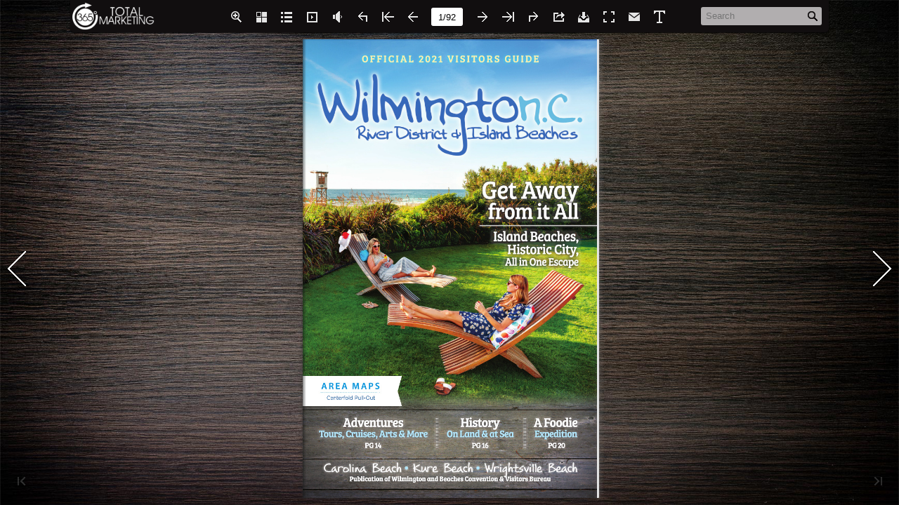

--- FILE ---
content_type: text/html
request_url: https://365publicationsonline.com/WilmingtonVG2020/
body_size: 963
content:
<!DOCTYPE html PUBLIC "-//W3C//DTD XHTML+RDFa 1.0//EN" "http://www.w3.org/MarkUp/DTD/xhtml-rdfa-1.dtd">
<html xmlns="http://www.w3.org/1999/xhtml" 
    version="XHTML+RDFa 1.0"
    xmlns:og="http://ogp.me/ns#"
    xml:lang="en">
<head>
<meta http-equiv="X-UA-Compatible" content="IE=edge" />
<meta http-equiv="Content-Type" content="text/html; charset=utf-8" />
<meta name="viewport" content="width=device-width, initial-scale=1.0, minimum-scale=1.0, maximum-scale=1.0, user-scalable=no" />
<meta name="apple-mobile-web-app-capable" content="yes" />
<meta name="monitor-signature" content="monitor:player:html5" />
<meta name="apple-mobile-web-app-status-bar-style" content="black" />
 
<meta name="Keywords" content="" />
<meta name="Description" content="Wilmington NC VG 2020" />
<meta name="Generator" content="Flip PDF Professional 2.4.9.43 at http://www.flipbuilder.com" />
<link rel="image_src" href="shot.png" />
 <link rel="shortcut icon" href="files/thumb/1.jpg" />
<link rel="apple-touch-icon" href="files/thumb/1.jpg" />

<meta property="og:image" content="shot.png" />
<meta property="og:title" content="Wilmington NC VG 2020"/> 
<meta property="og:description" content="Wilmington NC VG 2020" />
<title>Wilmington NC VG 2020</title>

<link rel="stylesheet" type="text/css" href="mobile/style/style.css" />
<link rel="stylesheet" type="text/css" href="mobile/style/player.css" />
<link rel="stylesheet" type="text/css" href="mobile/style/phoneTemplate.css" />
<link rel="stylesheet" type="text/css" href="mobile/style/template.css" />
<script type="text/javascript" src="mobile/javascript/jquery-3.5.1.min.js"></script>

<script type="text/javascript" src="mobile/javascript/config.js"></script>

<script type="text/javascript">
	var googleAcountID="UA-37880911-11";
  var _gaq = _gaq || [];
  _gaq.push(['_setAccount', googleAcountID]);
  _gaq.push(['_trackPageview']);

  (function() { 
    var ga = document.createElement('script'); ga.type = 'text/javascript'; ga.async = true;
    ga.src = ('https:' == document.location.protocol ? 'https://ssl' : 'http://www') + '.google-analytics.com/ga.js';
    var s = document.getElementsByTagName('script')[0]; s.parentNode.insertBefore(ga, s);
  })();

</script>

<script type="text/javascript">

		
	var sendvisitinfo = function(type,page){};
	
</script>
</head>	
<body>
	<script type="text/javascript" src="mobile/javascript/search_config.js"></script><script type="text/javascript" src="mobile/javascript/bookmark_config.js"></script>
<script type="text/javascript" src="mobile/javascript/LoadingJS.js"></script>

<script type="text/javascript" src="mobile/javascript/main.js"></script>


<script type="text/javascript"></script>
<noscript><div><hr/><ul><li><a href="files/basic-html/index.html">Pages</a></li></ul><hr style="width:80%"/></div></noscript>
</body>
</html>


--- FILE ---
content_type: text/css
request_url: https://365publicationsonline.com/WilmingtonVG2020/mobile/style/template.css
body_size: 5404
content:
p{padding:0;margin:0;}
input{font-family:Calibri;}
textarea{font-family:Calibri;}
.form_title{margin-left:0;}
.form_title .favicon{
  vertical-align: middle;
  margin-right: 5px;
margin-top:-2px;width: 22px;
  height: 22px;}
  .form_title span{vertical-align: middle;}
  .rightToLeft .form_title .favicon{margin-right:0;margin-left:5px;}
.close{right:8px;left:auto;}
.rightToLeft .form_title{margin-left:0;margin-right:0;}
.rightToLeft .close{left:8px;right:auto;}

.about_form{text-align:left;vertical-align:middle;line-height:20px;width:415px;background:#000000;border-radius:5px;padding:5px;color:#ffffff;font-size:12px;font-family:Calibri;position:absolute;}
.about_form .form_title{font-size:15px;line-height:25px;}
.about_form .close{top:7px;position:absolute;cursor:pointer;}
.about_form .about_content{position:relative;background-color:rgba(255,255,255,0.2);width:381px;padding:17px 17px 10px 17px;}
.about_form .content2{position:relative;height:105px;}
.about_form .content1{position:relative;}
.about_form .content2 .aboutLogo{position:absolute;width:90px;height:105px;left:0;}
.about_form.rightToLeft .content2 .aboutLogo{left:auto;right:0;}

.about_form .item{width:100%;position:relative;margin:15px 0;min-height:18px;overflow: hidden;}
.about_form .item .title{display:inline-block;position:absolute;left:0;top:0;overflow:hidden;text-overflow:ellipsis;white-space:nowrap;}
.about_form .content2 .item .content{margin:0;width:auto;}
.about_form .content1 .item .content{margin:0 0 0 60px;width:auto;}
.about_form a{text-decoration:underline;}
.about_form .description{margin:0;}
.about_form .description .content{margin:0;}

.about_form .logo{width:90px;position:absolute;left:0;}
.about_form .stage{overflow:hidden;width:381px;height:109px;position:absolute;right:0;}
.about_form.rightToLeft .stage{right:auto;left:0;}
.about_form .swiper{width:98%;position:absolute;left:0;top:0;}

.about_form .progress{width:15px;height:5px;position:absolute;bottom:0;right:0;cursor:pointer;}
.about_form .progressBar{width:5px;height:5px;background:rgba(255,255,255,0.25);position:absolute;right:0;top:0;cursor:pointer;border-radius:2px;}

.about_form.rightToLeft{text-align:right;}
.about_form.rightToLeft .item .title{position:absolute;left:auto;top:0;right:0;text-align:right;}
.about_form.rightToLeft .content2 .item .content{margin:0;text-align:right;}
.about_form.rightToLeft .content1 .item .content{margin:0 60px 0 0;text-align:right;}



.color_panel{display:none;z-index:9999;width:202px;background-color:#ffffff;position:absolute;}
.color_panel tr{position:relative;}
.color_panel td{width:14px;height:14px;position:relative;}


.colorSelection{width:25px;height:25px;cursor:pointer;border-width:2px;padding:0;}

.bookmark_form{position:absolute;display:block;z-index:1000;left:-280px;top:157px;width:270px;height:470px;background:#000000;border-radius:5px;padding:5px;color:#ffffff;font-size:12px;font-family:Calibri;}
.bookmark_form .form_title{font-size:15px;height:25px;}
.bookmark_form .close{top:7px;position:absolute;cursor:pointer;}
.bookmark_form .bookmark_content{position:relative;background-color:rgba(255,255,255,0.2);width:250px;height:425px;padding:10px;}

.bookmark_form .inputForm{width:100%;height:25px;position:relative;}
.bookmark_form .input_title{width:200px;height:25px;border:none;padding:0 10px;position:absolute;left:0;}
.bookmark_form .colorSelection{width:22px;height:23px;border:1px solid #ffffff;position:absolute;right:0;}
.bookmark_form .add_page{display:inline-block;vertical-align:middle;text-align:center;cursor:pointer;width:120px;height:26px;line-height:26px;margin-top:10px;background:rgba(255,255,255,0.25);}
.bookmark_form .add_page.left{margin-right:10px;}
.bookmark_form .list_title{cursor:default;font-size:12px;height:26px;width:100%;margin-top:10px;background:rgba(255,255,255,0.1);line-height:26px;vertical-align:middle;text-align:left;}
.bookmark_form .list_title span{padding:0 10px;display:inline-block;}
.bookmark_form .list_title .page{border-right:1px solid rgba(255,255,255,0.1);width:30px;}
.bookmark_form .list_title .description{width:120px;border-right:1px solid rgba(255,255,255,0.1);}
.bookmark_form .list_title .edit{}

.bookmark_form .stage{overflow:hidden;width:100%;position:relative;}
.bookmark_form .swiper{width:100%;left:0;top:0;}

.bookmark_form .progress{width:15px;height:5px;position:absolute;bottom:0;right:0;cursor:pointer;}
.bookmark_form .progressBar{width:5px;height:5px;background:rgba(255,255,255,0.25);position:absolute;right:0;top:0;cursor:pointer;border-radius:2px;}

.bookmark_form .removeAll{margin:5px 0 0 0;width:100%;height:26px;line-height:26px;background:rgba(255,255,255,0.25);cursor:pointer;vertical-align:middle;text-align:center;display:none;}

.bookmark_form .item{width:100%;height:26px;line-height:26px;vertical-align:middle;text-align:left;position:relative;margin-top:5px;}
.bookmark_form .item span{padding:0 10px;display:inline-block;}
.bookmark_form .item input{display:inline-block;}
.bookmark_form .item .page{width:30px;}
.bookmark_form .item .title{width:100px;height:20px;border:none;padding:0 10px;background:transparent;}
.bookmark_form .item .colorSelection{margin:0;width:20px;height:18px;position:absolute;left:149px;top:3px;display:none;}
.bookmark_form .item img{position:absolute;cursor:pointer;}
.bookmark_form .item .save{left:174px;top:4px;display:none;}
.bookmark_form .item .cancel{left:194px;top:4px;display:none;}
.bookmark_form .item .edit{left:194px;top:4px;}
.bookmark_form .item .delete{left:218px;top:4px;}
.bookmark_form .item.bookmarkItem_focus{background:rgba(255,255,255,0.25)}

.bookmark_form.rightToLeft{text-align:right;}
.bookmark_form.rightToLeft .input_title{left:auto;right:0;direction:rtl;}
.bookmark_form.rightToLeft .colorSelection{right:auto;left:0;}
.bookmark_form.rightToLeft .list_title{text-align:right;}
.bookmark_form.rightToLeft .list_title .page{border-left:1px solid rgba(255,255,255,0.1);border-right:none;width:30px;}
.bookmark_form.rightToLeft .list_title .description{width:120px;border-left:1px solid rgba(255,255,255,0.1);border-right:none;}
.bookmark_form.rightToLeft .list_title .edit{}
.bookmark_form.rightToLeft .progress{left:0;right:auto;}
.bookmark_form.rightToLeft .progressBar{left:0;right:auto;}

.bookmark_form.rightToLeft .item{text-align:right;}
.bookmark_form.rightToLeft .item .title{direction:rtl;}
.bookmark_form.rightToLeft .item .colorSelection{right:149px;left:auto;}
.bookmark_form.rightToLeft .item .save{right:174px;left:auto;}
.bookmark_form.rightToLeft .item .cancel{right:194px;left:auto;}
.bookmark_form.rightToLeft .item .edit{right:194px;left:auto;}
.bookmark_form.rightToLeft .item .delete{right:218px;left:auto;}

.bookmark_form.phone{background:transparent;width:100%;height:100%;padding:0;left:0;top:0;margin:0;}
.bookmark_form.phone .stage{margin:0;width:100%;height:100%;}
.bookmark_form.phone .item{position:relative;width:100%;height:100px;line-height:100px;vertical-align:middle;font-size:15px;cursor:pointer;}
.bookmark_form.phone .item span{margin:0 10px;float:left;display:inline-block;width:auto;}
.bookmark_form.phone .item img{height:76px;float:left;margin:12px 0;position:relative;}
.bookmark_form.phone .item .delete{position:absolute;cursor:pointer;top:30px;left:auto;right:10px;width:41px;height:41px;background-position:-402px -429px;background-image: url(phoneIcon/phone_icon.png);background-repeat: no-repeat;}
.bookmark_form.phone .item .delete:hover{background-position:-462px -429px;}

/*.bookmark_form .close{transition: all 500ms;
-moz-transition: all 500ms;
-webkit-transition: all 500ms;
-o-transition: all 500ms;}

.bookmark_form .close:hover{
transform:rotate(360deg);
-ms-transform:rotate(360deg);
-moz-transform:rotate(360deg);
-webkit-transform:rotate(360deg);
-o-transform:rotate(360deg); }*/


.download_form{text-align:left;vertical-align:middle;line-height:20px;border-radius:5px;position:absolute;left:0;top:0;z-index:1000;background:#000000;width:375px;padding:5px;color:#ffffff;font-size:15px;font-family:Calibri;position:absolute;}
.download_form .content{padding:20px 20px 0 20px;margin-left:-20px;position:relative;width:100%;height:198px;}
.download_form .content1{
  width: 212px;
  height: 180px;
  border-right: 1px solid rgba(252, 251, 249, 0.5);
  position: absolute;
  top:20px;
  left:20px;
}
.download_form .content2{
  /* border: 1px solid rgba(252, 251, 249, 0.5); */
  display: inline-block;
  position: absolute;
  width: 150px;
  height: 196px;
  right: 20px;
  top: 20px;
}
.download_form .download_content{background:rgba(255,255,255,0.2);}
.download_form .form_title{line-height:25px;}
.download_form .close{position:absolute;top:7px;}
.download_form .downloadButton{cursor:pointer;width:181px;height:30px;margin:10px 10px 0 10px;background:rgba(255,255,255,0.25);line-height:30px;vertical-align: middle;text-align:center;}
.download_form .item{cursor:pointer;line-height:30px;vertical-align: middle;position:relative;}
.download_form .item span{margin-left:6px;vertical-align: middle;}
.download_form .item img{vertical-align: middle;margin:4px;margin-left:10px;}
.download_form .downloadAttachments input{padding:0 5px;width:102px;height:30px;border:none;margin-left:10px;font-size:12px;}
.download_form .content1 select{margin:10px;margin-top:5px;width:181px;color:#989898;height:30px;border:none;border-radius:0;outline:none;}
/* .download_form .downloadAll{margin-top:30px;} */

.download_form.rightToLeft{text-align:right;}
.download_form.rightToLeft .item{padding:0;}
.download_form.rightToLeft .item img{left:auto;right:4px;}
.download_form.rightToLeft .item span{margin:0 10px 0 0;}
.download_form.rightToLeft .downloadAttachments input{margin:0 10px 0 0;}
/* .download_form .downloadButton{margin:20px 0 0 0;width:auto;} */


.help_form{text-align:left;vertical-align:middle;line-height:20px;position:absolute;left:0;top:0;z-index:1000;width:380px;background:#000000;border-radius:5px;padding:5px;color:#ffffff;font-size:15px;font-family:Calibri;}
.help_form .form_title{font-size:15px;line-height:25px;}
.help_form .close{top:7px;position:absolute;cursor:pointer;}
.help_form .help_content{text-align:center;position:relative;background-color:rgba(255,255,255,0.2);width:346px;padding:17px 17px 17px 17px;}
.help_form .logo{text-align:center;margin:10px;max-width:380px;max-height:200px;}
.help_form .description{margin:10px;}

.help_form.rightToLeft{text-align:right;}


.pictureList_win10{width:150px;height:196px;position:absolute;left:0;}
.pictureList_win10 .thumbnail .page{width:100%;height:20px;line-height:20px;}
.pictureList_win10 .thumbnail img{vertical-align:middle;width:100%;}
.pictureList_win10 .btn{position:absolute;top:0;bottom:0;width:22px;height:22px;cursor:pointer;margin:auto;z-index:3;}
.pictureList_win10 .leftBtn{left:0;}
.pictureList_win10 .rightBtn{right:0;}

.pictureList_win10{left:0;text-align:center;vertical-align:middle;}
.pictureList_win10 .thumbnail{width:100%;position:relative;display:inline-block;left:0;top:0;text-align:center;vertical-align:middle;}
.pictureList_win10:after{content:""; display:inline-block; height:100%;vertical-align:middle;}



.print_form{text-align:left;vertical-align:middle;line-height:20px;position:absolute;border-radius:5px;left:0;top:0;z-index:1000;width:398px;background:#000000;padding:5px;color:#ffffff;font-size:12px;font-family:Calibri;}
.print_form .form_title{font-size:15px;line-height:25px;}
.print_form .close{top:7px;position:absolute;cursor:pointer;}
.print_form .content{position:relative;background-color:rgba(255,255,255,0.2);width:237px;padding:10px 10px 10px 151px;}

.print_form .printDiv{border-left:1px solid rgba(255,255,255,0.1);width:227px;padding:10px;}
.print_form .printButton{cursor:pointer;width:100%;height:26px;margin:20px 0;background:rgba(255,255,255,0.25);line-height:26px;vertical-align: middle;text-align:center;}
.print_form .item{cursor:pointer;margin:10px 0;line-height:26px;vertical-align: middle;position:relative;padding:0 0 0 20px;}
.print_form .item span{margin-left:10px;}
.print_form .item img{vertical-align: middle;position:absolute;left:4px;top:6px;}
.print_form .printRange input{padding:0 5px;width:100px;height:26px;border:none;margin-left:10px;font-size:12px;}

.print_form.rightToLeft{text-align:right;}
.print_form.rightToLeft .item{padding:0;}
.print_form.rightToLeft .item img{left:auto;right:4px;}
.print_form.rightToLeft .item span{margin:0 30px 0 0;}
.print_form.rightToLeft .printRange input{margin:0 10px 0 0;}

.print_form.phone{background:transparent;width:100%;padding:0;}
.print_form.phone .item{margin:10px;}
.print_form .printButton{margin:20px 0;width:auto;}


/*scrollbar*/
::-webkit-scrollbar {
  height: 0;
  width: 0;
}

::-webkit-scrollbar-button {
  height: 0;
  width: 0;
}



.search_form{z-index:1000;left:-300px;top:0;width:270px;height:548px;background:#000000;border-radius:5px;padding:5px;color:#ffffff;font-size:12px;font-family:Calibri;position:absolute;}
.search_form .form_title{font-size:15px;line-height:25px;}
.search_form .close{top:7px;position:absolute;cursor:pointer;}
.search_form .search_content{position:relative;background-color:rgba(255,255,255,0.2);width:100%;}

.search_form .input_search{width:210px;height:30px;border:none;padding:0 30px 0 10px;margin:10px 0 0 10px;}
.search_form .searchButton{position:absolute;top:24px;right:15px;cursor:pointer;z-index:10;max-width:22px;max-height:22px;transform: translate(0, -50%);}
.search_form .result{padding:0 10px;height:40px;vertical-align:middle;line-height:40px;border-bottom:1px solid rgba(255,255,255,0.1);}

.search_form .stage{overflow:hidden;width:100%;height:577px;position:relative;}
.search_form .swiper{width:100%;position:absolute;left:0;top:0;}

.search_form .progress{width:15px;height:5px;position:absolute;bottom:0;right:0;cursor:pointer;}
.search_form .progressBar{width:5px;height:5px;opacity:0.25;background:#ffffff;position:absolute;right:0;top:0;cursor:pointer;border-radius:2px;}

.search_form .item{padding:10px 12px;cursor:pointer;}
.search_form .item .description{font-size:12px;margin-top:3px;opacity:0.6;}
.search_form .item:hover{background:rgba(255,255,255,0.25);}

.search_form.rightToLeft{text-align:right;}
.search_form.rightToLeft .input_search{direction:rtl;padding:0 10px 0 30px;margin:10px 10px 0 0;}
.search_form.rightToLeft .searchButton{left:15px;right:auto;}
.search_form.rightToLeft .progress{left:0;right:auto;}

.search_form.phone{border-top:1px solid rgba(255,255,255,0.25);width:100%;height:100%;padding:0;left:0;top:0;background:transparent;}
.search_form.phone .input_search{border-radius:12px;margin:20px 15px;height:20px;line-height:20px;padding:0 25px 0 5px;width:275px;background:transparent;border:1px solid transparent;}
.search_form.phone .result{margin:0;height:25px;line-height:25px;background:rgba(255,255,255,0.05);padding:0 10px;}
.search_form.phone .stage{width:100%;position:relative;margin:0;}
.search_form.phone .searchButton{width:15px;height:15px;right:25px;top:24px;}
.search_form.phone .searchButton div{width:100%;height:100%;}
.search_form.rightToLeft.phone .searchButton{left:25px;top:24px;right:auto;}
.search_form.rightToLeft.phone .input_search{padding:0 5px 0 25px;}

.phone_scroll_y{overflow-y:auto;overflow-x:hidden;-webkit-overflow-scrolling:touch;}


.settingpc_form{vertical-align:middle;line-height:20px;text-align:center;width:310px;height:140px;color:#ffffff;font-size:15px;font-family:Calibri;position:absolute;}
.settingpc_form{
	left:0;
	right:0;
	top:0;
	bottom:0;
	margin:auto;
	text-align:center;
}
.settingpc_form .item{
	width:140px;
	height:140px;
	margin:0 7px;
	background:black;
	display:inline-block;
	float:left;
	position:relative;
	cursor:pointer;
}
.settingpc_form .item img{
	width:60px;
	height:60px;
	margin-top:20px;
}
.settingpc_form .item .title{
	width:100%;
	text-align:center;
}
.setting_form.phone{right:auto;}


.share_form{padding:5px;text-align:left;vertical-align:middle;line-height:20px;z-index:1000;left:0;top:0;width:416px;background:#000000;border-radius:5px;color:#ffffff;font-size:12px;font-family:Calibri;position:absolute;}
.share_form .form_title{font-size:15px;padding:0 5px;line-height:25px;margin:0;}
.share_form .close{top:6px;right:10px;position:absolute;cursor:pointer;}
.share_form.rightToLeft .close{right:auto;left:10px;}

.share_form .share_content{background-color: rgba(255,255,255,0.2);position:relative;height: 200px;width: 365px;padding: 25px 25px;}

.share_form .swiperContainer{font-size:14px;width: 210px;height:150px;position: absolute;right: 20px;padding-left: 20px;overflow: hidden;}
.share_form .shareStage{width: 210px;height:120px;position: absolute;top:30px;overflow: hidden;right:0;}
.share_form .progress{width:15px;height:5px;position:absolute;bottom:0;right:0;cursor:pointer;}
.share_form .progressBar{width:5px;height:5px;background:rgba(255,255,255,0.25);position:absolute;right:0;top:0;cursor:pointer;border-radius:2px;}
.share_form .shareSwiper{width:210px;position:absolute;right:0;top:0;}

.share_form .codeBox{position:absolute;width:110px;height:150px;padding:0 5px;text-align: center;}
.share_form .shareCode{position:absolute;width:100px;height:100px;border:5px solid #fff;}
.share_form .miniProgramCode{position:absolute;width:124px;height:124px;top:-7px;left:-7px;}
.share_form .codeButton{position:absolute;width:110px;bottom:0;height:26px;line-height: 26px;}
.share_form .codeButton>span{opacity:0.5;white-space: nowrap;overflow: hidden;text-overflow: ellipsis;background:rgba(255,255,255,0.25);cursor:pointer;display: inline-block;width: 46%;padding: 0 2%;height:26px;line-height: 26px;}
.share_form .codeButton>span.active{opacity: 1;}
.share_form .qrcode{border-top-left-radius: 4px;border-bottom-left-radius: 4px;}
.share_form .miniProgram{border-top-right-radius: 4px;border-bottom-right-radius: 4px;}
.share_form .share_title{position: absolute;width:210px;left:20px;top: -3px;}
.share_form .link_Box{position:absolute;width:365px;height:30px;bottom:30px;}
.share_form .link_input{border-top-left-radius:5px;border-bottom-left-radius:5px;width:283px;height:30px;line-height:30px;padding:0 10px;border:1px solid #e3e3e3;}
.share_form .copy{background:rgba(255,255,255,0.25);width:60px;height:32px;top:0;right:0;border-top-right-radius:5px;border-bottom-right-radius:5px;cursor:pointer;position:absolute;line-height:32px;vertical-align:middle;text-align:center;}
.share_form .sharePanel img{height:42px;margin:0 10px 5px 0;border:none;}

.share_form.rightToLeft .swiperContainer{right:auto;left:20px;padding:0 20px 0 0;}
.share_form.rightToLeft .shareStage{right:auto;left:0;}
.share_form.rightToLeft .codeBox{right:25px;}
.share_form.rightToLeft .share_title{left:auto;right:20px;}
.share_form.rightToLeft .link_input{border-radius:0;text-align:right;border-top-right-radius:5px;border-bottom-right-radius:5px;}
.share_form.rightToLeft .copy{border-radius:0;border-top-left-radius:5px;border-bottom-left-radius:5px;}
.share_form.rightToLeft .sharePanel img{margin:0 0 5px 10px;}
.share_form.rightToLeft .progress{right:auto;left:0;}
.share_form.rightToLeft .progressBar{right:auto;left:0;}

.share_form p{line-height:20px;}

.share_form .shareCurrentPageBox{position: absolute;left: 25px;bottom: 65px;}
.share_form .shareCurrentPage{position:absolute;margin:4px 0;left:0; width:14px; height: 13px;}
.share_form .shareCurrentPageTitle{display: inline-block; margin: 0 25px;}

.share_form.rightToLeft .shareCurrentPageBox{left:auto;right: 25px;}
.share_form.rightToLeft .shareCurrentPage{position:absolute;left:auto;right:0;}

.share_form.rightToLeft{text-align:right;}
.share_form.rightToLeft .copy{left:0;right:auto;}

.share_form.phone{background:transparent;width:100%;height:100%;padding:0;}
.share_form.phone .stage{overflow:hidden;width:100%;height:100%;position:relative;}
.share_form.phone .swiper{width:100%;left:0;top:0;}
.share_form.phone .progress{left:0;right:auto;}
.share_form.phone .progressBar{left:0;right:auto;}

.share_form.phone .item{padding:10px;vertical-align:middle;font-size:15px;line-height:50px;height:50px;font-weight:bold;position:relative;}
.share_form.phone .item .logo{width:50px;height:50px;display:inline-block;float:left;}
.share_form.phone .item .logo div{width:50px;height:50px;}
.share_form.phone .item span{margin-left:20px;float:left;}



.tableofcontent_form{position:absolute;z-index:1000;left:-300px;top:150px;width:270px;height:548px;background:#000000;border-radius:5px;padding:5px;color:#ffffff;font-size:12px;font-family:Calibri;}
.tableofcontent_form .form_title{font-size:15px;line-height:25px;}
.tableofcontent_form .close{top:7px;position:absolute;cursor:pointer;}
.tableofcontent_form .tableofcontent_content{position:relative;background-color:rgba(255,255,255,0.2);width:100%;}

.tableofcontent_form .stage{overflow:hidden;width:100%;height:522px;position:relative;}
.tableofcontent_form .swiper{width:100%;position:absolute;left:0;top:0;}

.tableofcontent_form .progress{width:15px;height:5px;position:absolute;bottom:0;right:0;cursor:pointer;}
.tableofcontent_form .progressBar{width:5px;height:5px;background:rgba(255,255,255,0.25);position:absolute;right:0;top:0;cursor:pointer;border-radius:2px;}

.tableofcontent_form .item{padding:0 12px;font-size:12px;cursor:pointer;margin-bottom:0;position:relative;line-height:34px;}
.tableofcontent_form .item .arrow{padding:5px;position:absolute;top:2px}
.tableofcontent_form .item .description{display:inline-block;}
.tableofcontent_form .item img{vertical-align:middle;}
.tableofcontent_form .item:hover{background:rgba(255,255,255,0.1);}

.tableofcontent_form.rightToLeft{text-align:right;}
.tableofcontent_form.rightToLeft .progress{left:0;right:auto;}
.tableofcontent_form.rightToLeft .progressBar{left:0;right:auto;}

.tableofcontent_form.phone{background:transparent;width:100%;height:100%;padding:0;left:0;top:0;margin:0;}
.tableofcontent_form.phone .stage{margin:0;width:100%;height:100%;}
.tableofcontent_form .searchButton{position:absolute;top:52px;right:20px;cursor:pointer;z-index:10;}


.thumbBar {
  position: absolute;
  z-index: 100;
}
.outThumbBG{
  position: absolute;
  overflow: hidden;
  /*background-color: #000000;*/
  /*opacity: 0.9;*/
}
.thumbBG {
  position: absolute;
  /*background-color: #000000;*/
  /*opacity: 0.9;*/
}

.thumbBox {
  position: absolute;
}

.thumbItem {
  position: absolute;
}

.numbering {
  position: absolute;
}

.numberingText{
  position: absolute;
}
.numberingText:after{
  top: 100%;
  border: 10px solid transparent;
  content: " ";
  width: 0;
  height: 0;
  position: absolute;
  pointer-events: none;
}
.numberingText:after{
  border-top-color: #eee;
  border-width: 4px;
  left: 50%;
  margin-left: -4px;
  opacity: 0.9;
}

.dock {
	display: block;
	margin: 0px auto;
	bottom: 0px;
	/*width: 100%;*/
	text-align: center;
	position: absolute;
	/*overflow: hidden;*/
	/*background:#ffff00;*/
}

.linea {
	display: inline-block;
	/*vertical-align: bottom;*/
	margin: 0px;
	padding: 0px;
	position: relative;
	/*overflow: visible;*/
}

.linea img {
	-webkit-box-reflect: below 1px -webkit-gradient(linear, left top, left bottom, from(transparent), color-stop(0.5, transparent), to(rgba(255,255,255,0.3)));
	-moz-box-reflect: below 1px -moz-gradient(linear, left top, left bottom, from(transparent), color-stop(0.5, transparent), to(rgba(255,255,255,0.3)));
}

  
.fbTopBar{
  position: absolute;
  overflow: hidden;
  z-index: 99;
 
  
	top: 0px;
	left: 0px;
	right: 0px;

	height: 46px;
	
	border-radius: 0px 0px 5px 5px;
}
  
.pageBar{
	position: absolute;
	height:100%;
	left: 0px;
	right: auto;
	z-index: 3;
}

.pageNumber{
	position : absolute;
}

.pageNumber input{
	border-width : 0px;
	text-align : center;
	vertical-align : middle;
	height:24px;
	border-radius:3px;
	font-family : Arial;
}

.pageNumber input:focus{
	outline:none;
}

.logoBar{
	position: absolute;
	left:0px;
	top:0px;
	width:0px;
	height:100%;
	z-index : 1;
}

.searchBar{
	position: absolute;
	background-color:#BBBBBB;
	vertical-align:middle;
	border-radius:3px;
	right:10px;
	left: auto;
	top:10px;
	z-index: 2;
}

.searchBar div{
	position : relative;
	border-radius: 3px;
	float:left;
	display:inline;
}

.preSearch{
	height:18px;
	border-width:0px;
	margin-left:5px;
	margin-top:2px;
	background-color:#BBBBBB;
	vertical-align:middle;
	font-family : Arial;
}

.preSearch:focus{
	outline:none;
}

.pageBar .button {
	position:absolute;
	width : 30px;
	height : 30px;
	border-radius:3px;
}

.pageBar .button img {
	width:22px;
	height: 22px;
	margin-left : 4px;
	margin-top : 4px;
}

.button span{
	font-family : "Tahoma","sans-serif","Arial";
	font-size : 12px;
}

.searchBar .button span, .pageBar .button span{
	display:none;
}

.searchBar .button{
	position : relative;
	display:inline;
	float:right;
	width : 26px;
	height : 26px;
}

.searchBar .button img{
	width:20px;
	height: 20px;
	margin-left : 3px;
	margin-top : 3px;
}

.extendedBar{
	overflow : hidden;
	position : absolute;
	border-radius: 5px;
	z-index: 100;
}

.extendedBar .button{
	position:absolute;
	width : 150px;
	height : 30px;
	border-radius:3px;
}

.extendedBar .button img{
	width:22px;
	height: 22px;
	float : left;
	margin-left : 4px;
	margin-top : 4px;
}

.extendedBar .button span{
	position:absolute;
	margin-left:12px;
	margin-top : 8px;
}

.extendedBar.rtl .button img{
	width:22px;
	height: 22px;
	float : right;
	margin-right : 4px;
	margin-top : 4px;
}

.extendedBar.rtl .button span{
	position:absolute;
	right : 0px;
	margin-right:32px;
	margin-top : 8px;
}



.thumbnail_win10{text-align:center;position:absolute;z-index:1000;bottom:10px;width:90%;left:5%;height:116px;background:transparent;color:#ffffff;font-size:12px;font-family:Calibri;}
.thumbnail_win10 .close{top:-24px;position:absolute;cursor:pointer;width:32px;height:24px;background-color:#000000;background-repeat:no-repeat;background-position:center center;}

.thumbnail_win10 .stage{overflow:hidden;height:80px;margin:0 30px;position:relative;}
.thumbnail_win10 .swiper{position:absolute;top:0;height:80px;}

.thumbnail_win10 .progress{display:none;width:0;height:0;position:absolute;bottom:7px;right:0;cursor:pointer;}
.thumbnail_win10 .progressBar{width:0;height:0;background:rgba(255,255,255,0.25);position:absolute;top:0;left:0;cursor:pointer;border-radius:4px;}

.thumbnail_win10 .item_focus{border:2px solid transparent;display:inline-block;height:76px;cursor:pointer;position:absolute;}
.thumbnail_win10 .title{display:none;z-index:10;width:100%;height:78px;line-height:78px;background:rgba(0,0,0,0.5);vertical-align:middle;position:absolute;top:0;bottom:0;left:0;text-align:center;}
.thumbnail_win10 .item{height:78px;position:absolute;overflow:hidden;}
.thumbnail_win10 .item img{height:78px;pointer-events:none;}
.thumbnail_win10 .highlight.focus{border:2px solid #016BAF;overflow:hidden;}
.thumbnail_win10 .highlight.focus .title{border:none;}
.thumbnail_win10 .item_focus.focus:hover div.title{display:block;}
.thumbnail_win10 .item.focus:hover p.title{display:block;}
.thumbnail_win10 .title{pointer-events:none;}

.thumbnail_win10 .pageCaption{cursor:default;margin-top:15px;display:inline-block;line-height:20px;padding:0 20px;border-radius:10px;background:rgba(0,0,0,0.5);}

.thumbnail_win10 .btn{position:absolute;top:14px;cursor:pointer;}
.thumbnail_win10 .leftBtn{left:0;}
.thumbnail_win10 .rightBtn{right:0;}


.videogallery_form{text-align:left;vertical-align:middle;line-height:20px;position:absolute;z-index:1000;color:#ffffff;margin:auto;width:570px;background:#000000;border-radius:5px;padding:5px;font-size:12px;font-family:Calibri;position:absolute;overflow:hidden;}
.videogallery_form .title{font-size:15px;line-height:25px;}
.videogallery_form .form_title{font-size:15px;line-height:25px;}
.videogallery_form .close{top:7px;position:absolute;cursor:pointer;}
.videogallery_form .videoGallery_content{position:relative;background-color:rgba(255,255,255,0.2);width:550px;padding:10px;}

.videogallery_form .video{width:315px;height:223px;background:rgba(255,255,255,0.25);margin-top:0;}
.videogallery_form .video_list{width:222px;height:223px;position:absolute;right:0;top:10px;}
.videogallery_form .info{margin-top:15px;}
.videogallery_form .info .description{width:100%;}
.videogallery_form .description{opacity:0.6;}

.videogallery_form .stage{overflow:hidden;width:100%;height:223px;position:relative;}
.videogallery_form .swiper{width:100%;position:absolute;left:0;top:0;}

.videogallery_form .progress{width:15px;height:5px;position:absolute;bottom:0;right:-5px;cursor:pointer;}
.videogallery_form .progressBar{width:5px;height:5px;background:rgba(255,255,255,0.25);position:absolute;right:5px;top:0;cursor:pointer;border-radius:2px;}

.videogallery_form .item{cursor:pointer;width:156px;padding-left:61px;min-height:42px;margin-bottom:5px;position:relative;}
.videogallery_form .item .title{overflow:hidden;text-overflow:ellipsis;white-space:nowrap;}
.videogallery_form .item .thumbnail{background-color:rgba(255,255,255,0.25);width:56px;height:42px;position:absolute;top:2px;;left:0;background-position:center center;background-size:contain;background-repeat:no-repeat;}
.videogallery_form .item:hover {text-decoration:underline;}

.videogallery_form.rightToLeft{text-align:right;}
.videogallery_form.rightToLeft .video_list{left:15px;right:auto;}
.videogallery_form.rightToLeft .item{padding-right:61px;padding-left:0;margin-left:5px;}
.videogallery_form.rightToLeft .item .thumbnail{left:auto;right:0;}
.videogallery_form.rightToLeft .progress{left:-5px;right:auto;}

.appear_win10{position:absolute;opacity:0;z-index:1001;left:0;top:0;width:100%;height:100%;background:rgba(0,0,0,0.5);text-align:center;vertical-align:middle;}
.appear_win10 .main_dom{position:relative;display:inline-block;left:0;top:0;}
.appear_win10:after{content:""; display:inline-block; height:100%;vertical-align:middle;}

.button_hover:hover{opacity:0.7;filter:alpha(opacity=40);}
.button_hover:active{opacity:0.2;filter:alpha(opacity=20);}

.disable{opacity:0.2;filter:alpha(opacity=20);}
.usable{opacity:1;filter:alpha(opacity=100);}




--- FILE ---
content_type: text/javascript
request_url: https://365publicationsonline.com/WilmingtonVG2020/mobile/javascript/config.js
body_size: 35022
content:
	var aliasConfig = {
appName : ["", "", ""],
totalPageCount : [],
largePageWidth : [],
largePageHeight : [],
normalPath : [],
largePath : [],
thumbPath : [],

ToolBarsSettings:[],
TitleBar:[],
appLogoIcon:["appLogoIcon"],
appLogoLinkURL:["appLogoLinkURL"],
bookTitle : [],
bookDescription : [],
ButtonsBar : [],
ShareButton : [],
ShareButtonVisible : ["socialShareButtonVisible"],
ThumbnailsButton : [],
ThumbnailsButtonVisible : ["enableThumbnail"],
ZoomButton : [],
ZoomButtonVisible : ["enableZoomIn"],
FlashDisplaySettings : [],
MainBgConfig : [],
bgBeginColor : ["bgBeginColor"],
bgEndColor : ["bgEndColor"],
bgMRotation : ["bgMRotation"],
backGroundImgURL : ["mainbgImgUrl","innerMainbgImgUrl"],
pageBackgroundColor : ["pageBackgroundColor"],
flipshortcutbutton : [],
BookMargins : [],
topMargin : [],
bottomMargin : [],
leftMargin : [],
rightMargin : [],
HTMLControlSettings : [],
linkconfig : [],
LinkDownColor : ["linkOverColor"],
LinkAlpha : ["linkOverColorAlpha"],
OpenWindow : ["linkOpenedWindow"],
searchColor : [],
searchAlpha : [],
SearchButtonVisible : ["searchButtonVisible"],

productName : [],
homePage : [],
enableAutoPlay : ["autoPlayAutoStart"],
autoPlayDuration : ["autoPlayDuration"],
autoPlayLoopCount : ["autoPlayLoopCount"],
BookMarkButtonVisible : [],
googleAnalyticsID : ["googleAnalyticsID"],
OriginPageIndex : [],	
HardPageEnable : ["isHardCover"],	
UIBaseURL : [],	
RightToLeft: ["isRightToLeft"],	

LeftShadowWidth : ["leftPageShadowWidth"],	
LeftShadowAlpha : ["pageShadowAlpha"],
RightShadowWidth : ["rightPageShadowWidth"],
RightShadowAlpha : ["pageShadowAlpha"],
ShortcutButtonHeight : [],	
ShortcutButtonWidth : [],
AutoPlayButtonVisible : ["enableAutoPlay"],	
DownloadButtonVisible : ["enableDownload"],	
DownloadURL : ["downloadURL"],
HomeButtonVisible :["homeButtonVisible"],
HomeURL:['btnHomeURL'],
BackgroundSoundURL:['bacgroundSoundURL'],
//TableOfContentButtonVisible:["BookMarkButtonVisible"],
PrintButtonVisible:["enablePrint"],
toolbarColor:["mainColor","barColor"],
loadingBackground:["mainColor","barColor"],
BackgroundSoundButtonVisible:["enableFlipSound"],
FlipSound:["enableFlipSound"],
MiniStyle:["userSmallMode"],
retainBookCenter:["moveFlipBookToCenter"],
totalPagesCaption:["totalPageNumberCaptionStr"],
pageNumberCaption:["pageIndexCaptionStrs"]
};
var aliasLanguage={
frmPrintbtn:["frmPrintCaption"],
frmPrintall : ["frmPrintPrintAll"],
frmPrintcurrent : ["frmPrintPrintCurrentPage"],
frmPrintRange : ["frmPrintPrintRange"],
frmPrintexample : ["frmPrintExampleCaption"],
btnLanguage:["btnSwicthLanguage"],
btnTableOfContent:["btnBookMark"]
}
;
	var bookConfig = {
	appName:'flippdf',
	totalPageCount : 0,
	largePageWidth : 1080,
	largePageHeight : 1440,
	normalPath : "files/page/",
	largePath : "files/large/",
	thumbPath : "files/thumb/",
	
	ToolBarsSettings:"",
	TitleBar:"",
	appLogoLinkURL:"",
	bookTitle:"FLIPBUILDER",
	bookDescription:"",
	ButtonsBar:"",
	ShareButton:"",
	
	ThumbnailsButton:"",
	ThumbnailsButtonVisible:"Show",
	ZoomButton:"",
	ZoomButtonVisible:"Yes",
	FlashDisplaySettings:"",
	MainBgConfig:"",
	bgBeginColor:"#cccccc",
	bgEndColor:"#eeeeee",
	bgMRotation:45,
	pageBackgroundColor:"#FFFFFF",
	flipshortcutbutton:"Show",
	BookMargins:"",
	topMargin:10,
	bottomMargin:10,
	leftMargin:10,
	rightMargin:10,
	HTMLControlSettings:"",
	linkconfig:"",
	LinkDownColor:"#808080",
	LinkAlpha:0.5,
	OpenWindow:"_Blank",

	BookMarkButtonVisible:'true',
	productName : 'Demo created by Flip PDF',
	homePage : 'http://www.flipbuilder.com/',
	isFlipPdf : "true",
	TableOfContentButtonVisible:"true",
	searchTextJS:'javascript/search_config.js',
	searchPositionJS:undefined
};
	
	
	;bookConfig.BookTemplateName="handy";bookConfig.loadingCaptionFontSize="20";bookConfig.loadingCaptionColor="#DDDDDD";bookConfig.loadingBackground="#323232";bookConfig.loadingPictureHeight="150";bookConfig.showLoadingGif="Yes";bookConfig.loadingDisplayTime="0";bookConfig.appLogoIcon="files/mobile-ext/appLogoIcon.png";bookConfig.appLogoLinkURL="http://www.365degreetotalmarketing.com";bookConfig.appLogoOpenWindow="Blank";bookConfig.logoHeight="40";bookConfig.logoPadding="0";bookConfig.logoTop="0";bookConfig.toolbarColor="#110e0f";bookConfig.iconColor="#E5E5E5";bookConfig.pageNumColor="#000000";bookConfig.iconFontColor="#b7b7b7";bookConfig.toolbarAlwaysShow="No";bookConfig.ToolBarVisible="Yes";bookConfig.formFontColor="#FFFFFF";bookConfig.formBackgroundColor="#27181A";bookConfig.ToolBarAlpha="1";bookConfig.CurlingPageCorner="Yes";bookConfig.showBookInstructionOnStart="false";bookConfig.InstructionsButtonVisible="Show";bookConfig.showInstructionOnStart="No";bookConfig.showGotoButtonsAtFirst="No";bookConfig.QRCode="Hide";bookConfig.HomeButtonVisible="Hide";bookConfig.HomeURL="%first page%";bookConfig.aboutButtonVisible="Hide";bookConfig.enablePageBack="Show";bookConfig.ShareButtonVisible="Show";shareObj = [{"name":"Facebook","url":"http://www.facebook.com/sharer.php?u=${url}&t=${title}&picture=${shot-img}","logo":"./files/mobile-ext/shares/facebook.png","title":"Facebook"},{"name":"Twitter","url":"http://www.twitter.com/home?status=${url}&t=${title}","logo":"./files/mobile-ext/shares/twitter.png","title":"Twitter"},{"name":"Google","url":"https://www.google.com/bookmarks/mark?op=add&bkmk=${url}&title=${title}","logo":"./files/mobile-ext/shares/google.png","title":"Google"},{"name":"Linkedin","url":"https://www.linkedin.com/sharing/share-offsite/?url=${url}","logo":"./files/mobile-ext/shares/linkedin.png","title":"Linkedin"},{"name":"Icio","url":"http://del.icio.us/post?url=${url}&title=${title}","logo":"./files/mobile-ext/shares/icio.png","title":"Icio"},{"name":"Digg","url":"http://digg.com/submit?phase=2&u=${url}&t=${title}","logo":"./files/mobile-ext/shares/digg.png","title":"Digg"},{"name":"Reddit","url":"http://reddit.com/submit?url=${url}&title=${title}","logo":"./files/mobile-ext/shares/reddit.png","title":"Reddit"},{"name":"Technorati","url":"http://technorati.com/faves?add=${url}&title=${title}","logo":"./files/mobile-ext/shares/technorati.png","title":"Technorati"},{"name":"Yahoo","url":"http://compose.mail.yahoo.com/?body=${title}${url}","logo":"./files/mobile-ext/shares/yahoo.png","title":"Yahoo"},{"name":"Stumbleupon","url":"http://www.stumbleupon.com/submit?url=${url}&title=${title}","logo":"./files/mobile-ext/shares/stumbleupon.png","title":"Stumbleupon"},{"name":"Ask","url":"http://myjeeves.ask.com/mysearch/BookmarkIt?v=1.2&t=webpages&url=${url}&title=${title}","logo":"./files/mobile-ext/shares/ask.png","title":"Ask"},{"name":"Live","url":"https://favorites.live.com/quickadd.aspx?marklet=1&mkt=en-us&url=${url}&title=${title}&top=1","logo":"./files/mobile-ext/shares/live.png","title":"Live"},{"name":"Pinterest","url":"https://www.pinterest.com/pin/create/button/?url=${url}&media=${shot-img}","logo":"./files/mobile-ext/shares/pinterest.png","title":"Pinterest"}];bookConfig.addCurrentPage="No";bookConfig.EmailButtonVisible="Show";bookConfig.btnShareWithEmailBody="{link}";bookConfig.ThumbnailsButtonVisible="Show";bookConfig.thumbnailColor="#333333";bookConfig.thumbnailAlpha="70";bookConfig.ThumbnailSize="small";bookConfig.BookMarkButtonVisible="Hide";bookConfig.TableOfContentButtonVisible="Show";bookConfig.isHideTabelOfContentNodes="yes";bookConfig.SearchButtonVisible="Show";bookConfig.leastSearchChar="3";bookConfig.searchKeywordFontColor="#FFB000";bookConfig.searchHightlightColor="#ffff00";bookConfig.SelectTextButtonVisible="Show";bookConfig.PrintButtonVisible="Hide";bookConfig.BackgroundSoundButtonVisible="Show";bookConfig.FlipSound="Yes";bookConfig.BackgroundSoundLoop="-1";bookConfig.bgSoundVol="50";bookConfig.AutoPlayButtonVisible="Show";bookConfig.autoPlayAutoStart="No";bookConfig.autoPlayDuration="9";bookConfig.autoPlayLoopCount="1";bookConfig.ZoomButtonVisible="Show";bookConfig.maxZoomWidth="1400";bookConfig.defaultZoomWidth="1000";bookConfig.mouseWheelFlip="Yes";bookConfig.ZoomMapVisible="Hide";bookConfig.DownloadButtonVisible="Show";bookConfig.PhoneButtonVisible="Hide";bookConfig.AnnotationButtonVisible="Hide";bookConfig.FullscreenButtonVisible="Show";bookConfig.MagnifierButtonVisible="Hide";bookConfig.bgBeginColor="#6b5e53";bookConfig.bgEndColor="#6b5e53";bookConfig.bgMRotation="-90";bookConfig.backGroundImgURL="files/mobile-ext/backGroundImgURL.jpg";bookConfig.backgroundPosition="stretch";bookConfig.backgroundOpacity="100";bookConfig.backgroundScene="None";bookConfig.LeftShadowWidth="90";bookConfig.LeftShadowAlpha="0.6";bookConfig.RightShadowWidth="55";bookConfig.RightShadowAlpha="0.6";bookConfig.ShowTopLeftShadow="Yes";bookConfig.pageHighlightType="magazine";bookConfig.HardPageEnable="No";bookConfig.hardCoverBorderWidth="8";bookConfig.borderColor="#572F0D";bookConfig.outerCoverBorder="Yes";bookConfig.cornerRound="8";bookConfig.leftMarginOnMobile="0";bookConfig.topMarginOnMobile="0";bookConfig.rightMarginOnMobile="0";bookConfig.bottomMarginOnMobile="0";bookConfig.pageBackgroundColor="#E8E8E8";bookConfig.flipshortcutbutton="Show";bookConfig.phoneFlipShortcutButton="Hide";bookConfig.BindingType="side";bookConfig.RightToLeft="No";bookConfig.FlipDirection="0";bookConfig.flippingTime="0.6";bookConfig.retainBookCenter="Yes";bookConfig.FlipStyle="Flip";bookConfig.autoDoublePage="Yes";bookConfig.isTheBookOpen="No";bookConfig.DoubleSinglePageButtonVisible="hide";bookConfig.thicknessWidthType="Thinner";bookConfig.thicknessColor="#ffffff";bookConfig.SingleModeBanFlipToLastPage="No";bookConfig.showThicknessOnMobile="No";bookConfig.isSingleBookFullWindowOnMobile="no";bookConfig.isStopMouseMenu="yes";bookConfig.restorePageVisible="No";bookConfig.topMargin="10";bookConfig.bottomMargin="10";bookConfig.leftMargin="10";bookConfig.rightMargin="10";bookConfig.hideMiniFullscreen="no";bookConfig.maxWidthToSmallMode="400";bookConfig.maxHeightToSmallMode="300";bookConfig.leftRightPnlShowOption="None";bookConfig.highDefinitionConversion="yes";bookConfig.LargeLogoPosition="top-left";bookConfig.LargeLogoTarget="Blank";bookConfig.isFixLogoSize="No";bookConfig.logoFixWidth="0";bookConfig.logoFixHeight="0";bookConfig.SupportOperatePageZoom="Yes";bookConfig.showHelpContentAtFirst="No";bookConfig.updateURLForPage="Yes";bookConfig.passwordTips="Please contact the <a href=mailto:author@sample.com><u>author</u></a> to access the web";bookConfig.OnlyOpenInIframe="No";bookConfig.OnlyOpenInIframeInfo="No reading rights";bookConfig.OpenWindow="Blank";bookConfig.showLinkHint="No";bookConfig.googleAnalyticsID="UA-37880911-11";bookConfig.MidBgColor="#729315";bookConfig.useTheAliCloudChart ="no";bookConfig.totalPageCount=92;bookConfig.largePageWidth=1200;bookConfig.largePageHeight=1870;;bookConfig.securityType="1";bookConfig.CreatedTime ="201222133232";bookConfig.bookTitle="Wilmington NC VG 2020";bookConfig.bookmarkCR="d9f4734b42f12beb53db42099c1698b33181db49";bookConfig.productName="Flip PDF Professional";bookConfig.homePage="http://www.flipbuilder.com";bookConfig.searchPositionJS="mobile/javascript/text_position[1].js";bookConfig.searchTextJS="mobile/javascript/search_config.js";bookConfig.normalPath="files/mobile/";bookConfig.largePath="files/mobile/";bookConfig.thumbPath="files/thumb/";bookConfig.userListPath="files/extfiles/users.js";bookConfig.UIBaseURL='mobile/';var language = [];;function orgt(s){ return binl2hex(core_hx(str2binl(s), s.length * chrsz));};; var pageEditor = {"setting":{"annoPlaying":"true","shoppingCartHTML":"false","shoppingCartOptinon":{"type":"PayPal","paypal":"","method":"POST","sandbox":"false","address":"","theme":"","body":"Hi xxx     I'm going to buy below product(s):      ${shopping}  Full Name","showPrice":"true","showTime":"true"}}, "pageAnnos":[[],[{"annotype":"com.mobiano.flipbook.pageeditor.TAnnoLink","annoId":"2020221331432841","alpha":"1","overColor":"65280","downColor":"65280","outColor":"11184810","overAlpha":"0.5","downAlpha":"0.5","outAlpha":"0","pageViewedBool":"true","ellipseH":"0","ellipseW":"0","location":{"tannoName":"link1","x":"0.023255813953488372","y":"0.02321724709784411","width":"0.9458656330749354","height":"0.9464344941956883","rotation":"0","reflection":"false","reflectionType":"0","reflectionAlpha":"0","pageWidth":"387","pageHeight":"603"},"hint":{"hintShapeColor":"0","hintShapeColor2":"0","hintShapeAlpha":"0","hintW":"0","hintH":"0","hintAuto":"true","hintShapeType":"2","text":""},"shadow":{"hasDropShadow":"false","shadowDistance":"0","shadowAngle":"0","shadowColor":"0","shadowAlpha":"0","shadowBlurX":"0","shadowBlurY":"0"},"highlightsBool":"false","linkStatus":"1","mouseOver":"false","borderColor":"16737792","action":{"triggerEventType":"mouseDown","actionType":"com.mobiano.flipbook.pageeditor.TAnnoActionOpenURL","url":"https://junglerapids.com/","linkTarget":"_blank"}}],[{"annotype":"com.mobiano.flipbook.pageeditor.TAnnoLink","annoId":"2020221331439304","alpha":"1","overColor":"65280","downColor":"65280","outColor":"11184810","overAlpha":"0.5","downAlpha":"0.5","outAlpha":"0","pageViewedBool":"true","ellipseH":"0","ellipseW":"0","location":{"tannoName":"link1","x":"0.031007751937984496","y":"0.02321724709784411","width":"0.9458656330749354","height":"0.9464344941956883","rotation":"0","reflection":"false","reflectionType":"0","reflectionAlpha":"0","pageWidth":"387","pageHeight":"603"},"hint":{"hintShapeColor":"0","hintShapeColor2":"0","hintShapeAlpha":"0","hintW":"0","hintH":"0","hintAuto":"true","hintShapeType":"2","text":""},"shadow":{"hasDropShadow":"false","shadowDistance":"0","shadowAngle":"0","shadowColor":"0","shadowAlpha":"0","shadowBlurX":"0","shadowBlurY":"0"},"highlightsBool":"false","linkStatus":"1","mouseOver":"false","borderColor":"16737792","action":{"triggerEventType":"mouseDown","actionType":"com.mobiano.flipbook.pageeditor.TAnnoActionOpenURL","url":"https://www.bryantre.com/","linkTarget":"_blank"}}],[{"annotype":"com.mobiano.flipbook.pageeditor.TAnnoLink","annoId":"2020221331437963","alpha":"1","overColor":"65280","downColor":"65280","outColor":"11184810","overAlpha":"0.5","downAlpha":"0.5","outAlpha":"0","pageViewedBool":"true","ellipseH":"0","ellipseW":"0","location":{"tannoName":"link1","x":"0.7555555555555555","y":"0.9123051409618574","width":"0.19927648578811372","height":"0.0112106135986733","rotation":"0","reflection":"false","reflectionType":"0","reflectionAlpha":"0","pageWidth":"387","pageHeight":"603"},"hint":{"hintShapeColor":"0","hintShapeColor2":"0","hintShapeAlpha":"0","hintW":"0","hintH":"0","hintAuto":"true","hintShapeType":"2","text":""},"shadow":{"hasDropShadow":"false","shadowDistance":"0","shadowAngle":"0","shadowColor":"0","shadowAlpha":"0","shadowBlurX":"0","shadowBlurY":"0"},"highlightsBool":"false","linkStatus":"1","mouseOver":"false","borderColor":"16737792","action":{"triggerEventType":"mouseDown","actionType":"com.mobiano.flipbook.pageeditor.TAnnoActionOpenURL","url":"http://www.365DegreeTotalMarketing.com","linkTarget":"Blank"}},{"annotype":"com.mobiano.flipbook.pageeditor.TAnnoLink","annoId":"2020221331436361","alpha":"1","overColor":"65280","downColor":"65280","outColor":"11184810","overAlpha":"0.5","downAlpha":"0.5","outAlpha":"0","pageViewedBool":"true","ellipseH":"0","ellipseW":"0","location":{"tannoName":"link2","x":"0.10180878552971576","y":"0.18076285240464346","width":"0.1751937984496124","height":"0.01164179104477612","rotation":"0","reflection":"false","reflectionType":"0","reflectionAlpha":"0","pageWidth":"387","pageHeight":"603"},"hint":{"hintShapeColor":"0","hintShapeColor2":"0","hintShapeAlpha":"0","hintW":"0","hintH":"0","hintAuto":"true","hintShapeType":"2","text":""},"shadow":{"hasDropShadow":"false","shadowDistance":"0","shadowAngle":"0","shadowColor":"0","shadowAlpha":"0","shadowBlurX":"0","shadowBlurY":"0"},"highlightsBool":"false","linkStatus":"1","mouseOver":"false","borderColor":"16737792","action":{"triggerEventType":"mouseDown","actionType":"com.mobiano.flipbook.pageeditor.TAnnoActionOpenURL","url":"http://WilmingtonAndBeaches.com","linkTarget":"Blank"}},{"annotype":"com.mobiano.flipbook.pageeditor.TAnnoLink","annoId":"2020221331433090","alpha":"1","overColor":"65280","downColor":"65280","outColor":"11184810","overAlpha":"0.5","downAlpha":"0.5","outAlpha":"0","pageViewedBool":"true","ellipseH":"0","ellipseW":"0","location":{"tannoName":"link1","x":"0.19702842377260985","y":"0.9463101160862357","width":"0.6138565891472868","height":"0.01466625207296849","rotation":"0","reflection":"false","reflectionType":"0","reflectionAlpha":"0","pageWidth":"387","pageHeight":"603"},"hint":{"hintShapeColor":"0","hintShapeColor2":"0","hintShapeAlpha":"0","hintW":"0","hintH":"0","hintAuto":"true","hintShapeType":"2","text":""},"shadow":{"hasDropShadow":"false","shadowDistance":"0","shadowAngle":"0","shadowColor":"0","shadowAlpha":"0","shadowBlurX":"0","shadowBlurY":"0"},"highlightsBool":"false","linkStatus":"1","mouseOver":"false","borderColor":"16737792","action":{"triggerEventType":"mouseDown","actionType":"com.mobiano.flipbook.pageeditor.TAnnoActionOpenURL","url":"http://www.WilmingtonNCVisitorGuide.com","linkTarget":"_blank"}}],[{"annotype":"com.mobiano.flipbook.pageeditor.TAnnoLink","annoId":"202022133143875","alpha":"1","overColor":"65280","downColor":"65280","outColor":"11184810","overAlpha":"0.5","downAlpha":"0.5","outAlpha":"0","pageViewedBool":"true","ellipseH":"0","ellipseW":"0","location":{"tannoName":"link1","x":"0.023255813953488372","y":"0.02321724709784411","width":"0.9458656330749354","height":"0.9464344941956883","rotation":"0","reflection":"false","reflectionType":"0","reflectionAlpha":"0","pageWidth":"387","pageHeight":"603"},"hint":{"hintShapeColor":"0","hintShapeColor2":"0","hintShapeAlpha":"0","hintW":"0","hintH":"0","hintAuto":"true","hintShapeType":"2","text":""},"shadow":{"hasDropShadow":"false","shadowDistance":"0","shadowAngle":"0","shadowColor":"0","shadowAlpha":"0","shadowBlurX":"0","shadowBlurY":"0"},"highlightsBool":"false","linkStatus":"1","mouseOver":"false","borderColor":"16737792","action":{"triggerEventType":"mouseDown","actionType":"com.mobiano.flipbook.pageeditor.TAnnoActionOpenURL","url":"https://www.marriott.com/hotels/travel/ilmwc-courtyard-wilmington-downtown-historic-district/","linkTarget":"_blank"}}],[{"annotype":"com.mobiano.flipbook.pageeditor.TAnnoLink","annoId":"2020221331437305","alpha":"1","overColor":"65280","downColor":"65280","outColor":"11184810","overAlpha":"0.5","downAlpha":"0.5","outAlpha":"0","pageViewedBool":"true","ellipseH":"0","ellipseW":"0","location":{"tannoName":"link1","x":"0.19702842377260985","y":"0.9463101160862357","width":"0.6138565891472868","height":"0.01466625207296849","rotation":"0","reflection":"false","reflectionType":"0","reflectionAlpha":"0","pageWidth":"387","pageHeight":"603"},"hint":{"hintShapeColor":"0","hintShapeColor2":"0","hintShapeAlpha":"0","hintW":"0","hintH":"0","hintAuto":"true","hintShapeType":"2","text":""},"shadow":{"hasDropShadow":"false","shadowDistance":"0","shadowAngle":"0","shadowColor":"0","shadowAlpha":"0","shadowBlurX":"0","shadowBlurY":"0"},"highlightsBool":"false","linkStatus":"1","mouseOver":"false","borderColor":"16737792","action":{"triggerEventType":"mouseDown","actionType":"com.mobiano.flipbook.pageeditor.TAnnoActionOpenURL","url":"http://www.WilmingtonNCVisitorGuide.com","linkTarget":"_blank"}}],[{"annotype":"com.mobiano.flipbook.pageeditor.TAnnoLink","annoId":"2020221331432959","alpha":"1","overColor":"65280","downColor":"65280","outColor":"11184810","overAlpha":"0.5","downAlpha":"0.5","outAlpha":"0","pageViewedBool":"true","ellipseH":"0","ellipseW":"0","location":{"tannoName":"link1","x":"0.19702842377260985","y":"0.9463101160862357","width":"0.6138565891472868","height":"0.01466625207296849","rotation":"0","reflection":"false","reflectionType":"0","reflectionAlpha":"0","pageWidth":"387","pageHeight":"603"},"hint":{"hintShapeColor":"0","hintShapeColor2":"0","hintShapeAlpha":"0","hintW":"0","hintH":"0","hintAuto":"true","hintShapeType":"2","text":""},"shadow":{"hasDropShadow":"false","shadowDistance":"0","shadowAngle":"0","shadowColor":"0","shadowAlpha":"0","shadowBlurX":"0","shadowBlurY":"0"},"highlightsBool":"false","linkStatus":"1","mouseOver":"false","borderColor":"16737792","action":{"triggerEventType":"mouseDown","actionType":"com.mobiano.flipbook.pageeditor.TAnnoActionOpenURL","url":"http://www.WilmingtonNCVisitorGuide.com","linkTarget":"_blank"}}],[{"annotype":"com.mobiano.flipbook.pageeditor.TAnnoLink","annoId":"2020221331431108","alpha":"1","overColor":"65280","downColor":"65280","outColor":"11184810","overAlpha":"0.5","downAlpha":"0.5","outAlpha":"0","pageViewedBool":"true","ellipseH":"0","ellipseW":"0","location":{"tannoName":"link4","x":"0.0909560723514212","y":"0.5651741293532339","width":"0.3376744186046512","height":"0.01877280265339967","rotation":"0","reflection":"false","reflectionType":"0","reflectionAlpha":"0","pageWidth":"387","pageHeight":"603"},"hint":{"hintShapeColor":"0","hintShapeColor2":"0","hintShapeAlpha":"0","hintW":"0","hintH":"0","hintAuto":"true","hintShapeType":"2","text":""},"shadow":{"hasDropShadow":"false","shadowDistance":"0","shadowAngle":"0","shadowColor":"0","shadowAlpha":"0","shadowBlurX":"0","shadowBlurY":"0"},"highlightsBool":"false","linkStatus":"1","mouseOver":"false","borderColor":"16737792","action":{"triggerEventType":"mouseDown","actionType":"com.mobiano.flipbook.pageeditor.TAnnoActionOpenURL","url":"mailto:visit@WilmingtonAndBeaches.com","linkTarget":"Blank"}},{"annotype":"com.mobiano.flipbook.pageeditor.TAnnoLink","annoId":"2020221331435166","alpha":"1","overColor":"65280","downColor":"65280","outColor":"11184810","overAlpha":"0.5","downAlpha":"0.5","outAlpha":"0","pageViewedBool":"true","ellipseH":"0","ellipseW":"0","location":{"tannoName":"link5","x":"0.09612403100775196","y":"0.47462686567164175","width":"0.32031007751937984","height":"0.01877280265339967","rotation":"0","reflection":"false","reflectionType":"0","reflectionAlpha":"0","pageWidth":"387","pageHeight":"603"},"hint":{"hintShapeColor":"0","hintShapeColor2":"0","hintShapeAlpha":"0","hintW":"0","hintH":"0","hintAuto":"true","hintShapeType":"2","text":""},"shadow":{"hasDropShadow":"false","shadowDistance":"0","shadowAngle":"0","shadowColor":"0","shadowAlpha":"0","shadowBlurX":"0","shadowBlurY":"0"},"highlightsBool":"false","linkStatus":"1","mouseOver":"false","borderColor":"16737792","action":{"triggerEventType":"mouseDown","actionType":"com.mobiano.flipbook.pageeditor.TAnnoActionOpenURL","url":"http://360.WilmingtonAndBeaches.com","linkTarget":"Blank"}},{"annotype":"com.mobiano.flipbook.pageeditor.TAnnoLink","annoId":"2020221331436647","alpha":"1","overColor":"65280","downColor":"65280","outColor":"11184810","overAlpha":"0.5","downAlpha":"0.5","outAlpha":"0","pageViewedBool":"true","ellipseH":"0","ellipseW":"0","location":{"tannoName":"link6","x":"0.16124031007751938","y":"0.45406301824212275","width":"0.27757105943152455","height":"0.01877280265339967","rotation":"0","reflection":"false","reflectionType":"0","reflectionAlpha":"0","pageWidth":"387","pageHeight":"603"},"hint":{"hintShapeColor":"0","hintShapeColor2":"0","hintShapeAlpha":"0","hintW":"0","hintH":"0","hintAuto":"true","hintShapeType":"2","text":""},"shadow":{"hasDropShadow":"false","shadowDistance":"0","shadowAngle":"0","shadowColor":"0","shadowAlpha":"0","shadowBlurX":"0","shadowBlurY":"0"},"highlightsBool":"false","linkStatus":"1","mouseOver":"false","borderColor":"16737792","action":{"triggerEventType":"mouseDown","actionType":"com.mobiano.flipbook.pageeditor.TAnnoActionOpenURL","url":"http://WilmingtonAndBeaches.com","linkTarget":"Blank"}},{"annotype":"com.mobiano.flipbook.pageeditor.TAnnoLink","annoId":"2020221331432346","alpha":"1","overColor":"65280","downColor":"65280","outColor":"11184810","overAlpha":"0.5","downAlpha":"0.5","outAlpha":"0","pageViewedBool":"true","ellipseH":"0","ellipseW":"0","location":{"tannoName":"link7","x":"0.5529715762273901","y":"0.9150912106135984","width":"0.1165891472868217","height":"0.01877280265339967","rotation":"0","reflection":"false","reflectionType":"0","reflectionAlpha":"0","pageWidth":"387","pageHeight":"603"},"hint":{"hintShapeColor":"0","hintShapeColor2":"0","hintShapeAlpha":"0","hintW":"0","hintH":"0","hintAuto":"true","hintShapeType":"2","text":""},"shadow":{"hasDropShadow":"false","shadowDistance":"0","shadowAngle":"0","shadowColor":"0","shadowAlpha":"0","shadowBlurX":"0","shadowBlurY":"0"},"highlightsBool":"false","linkStatus":"1","mouseOver":"false","borderColor":"16737792","action":{"triggerEventType":"mouseDown","actionType":"com.mobiano.flipbook.pageeditor.TAnnoActionOpenURL","url":"http://flyilm.com","linkTarget":"Blank"}},{"annotype":"com.mobiano.flipbook.pageeditor.TAnnoLink","annoId":"2020221331439129","alpha":"1","overColor":"65280","downColor":"65280","outColor":"11184810","overAlpha":"0.5","downAlpha":"0.5","outAlpha":"0","pageViewedBool":"true","ellipseH":"0","ellipseW":"0","location":{"tannoName":"link8","x":"0.5483204134366925","y":"0.7558872305140962","width":"0.2889405684754522","height":"0.01877280265339967","rotation":"0","reflection":"false","reflectionType":"0","reflectionAlpha":"0","pageWidth":"387","pageHeight":"603"},"hint":{"hintShapeColor":"0","hintShapeColor2":"0","hintShapeAlpha":"0","hintW":"0","hintH":"0","hintAuto":"true","hintShapeType":"2","text":""},"shadow":{"hasDropShadow":"false","shadowDistance":"0","shadowAngle":"0","shadowColor":"0","shadowAlpha":"0","shadowBlurX":"0","shadowBlurY":"0"},"highlightsBool":"false","linkStatus":"1","mouseOver":"false","borderColor":"16737792","action":{"triggerEventType":"mouseDown","actionType":"com.mobiano.flipbook.pageeditor.TAnnoActionOpenURL","url":"http://VisitWrightsvilleBeachNC.com","linkTarget":"Blank"}},{"annotype":"com.mobiano.flipbook.pageeditor.TAnnoLink","annoId":"2020221331438063","alpha":"1","overColor":"65280","downColor":"65280","outColor":"11184810","overAlpha":"0.5","downAlpha":"0.5","outAlpha":"0","pageViewedBool":"true","ellipseH":"0","ellipseW":"0","location":{"tannoName":"link9","x":"0.5462532299741603","y":"0.5568822553897181","width":"0.24108527131782945","height":"0.01877280265339967","rotation":"0","reflection":"false","reflectionType":"0","reflectionAlpha":"0","pageWidth":"387","pageHeight":"603"},"hint":{"hintShapeColor":"0","hintShapeColor2":"0","hintShapeAlpha":"0","hintW":"0","hintH":"0","hintAuto":"true","hintShapeType":"2","text":""},"shadow":{"hasDropShadow":"false","shadowDistance":"0","shadowAngle":"0","shadowColor":"0","shadowAlpha":"0","shadowBlurX":"0","shadowBlurY":"0"},"highlightsBool":"false","linkStatus":"1","mouseOver":"false","borderColor":"16737792","action":{"triggerEventType":"mouseDown","actionType":"com.mobiano.flipbook.pageeditor.TAnnoActionOpenURL","url":"http://VisitKureBeachNC.com","linkTarget":"Blank"}},{"annotype":"com.mobiano.flipbook.pageeditor.TAnnoLink","annoId":"20202213314365","alpha":"1","overColor":"65280","downColor":"65280","outColor":"11184810","overAlpha":"0.5","downAlpha":"0.5","outAlpha":"0","pageViewedBool":"true","ellipseH":"0","ellipseW":"0","location":{"tannoName":"link10","x":"0.5457364341085271","y":"0.5369817578772803","width":"0.262687338501292","height":"0.01877280265339967","rotation":"0","reflection":"false","reflectionType":"0","reflectionAlpha":"0","pageWidth":"387","pageHeight":"603"},"hint":{"hintShapeColor":"0","hintShapeColor2":"0","hintShapeAlpha":"0","hintW":"0","hintH":"0","hintAuto":"true","hintShapeType":"2","text":""},"shadow":{"hasDropShadow":"false","shadowDistance":"0","shadowAngle":"0","shadowColor":"0","shadowAlpha":"0","shadowBlurX":"0","shadowBlurY":"0"},"highlightsBool":"false","linkStatus":"1","mouseOver":"false","borderColor":"16737792","action":{"triggerEventType":"mouseDown","actionType":"com.mobiano.flipbook.pageeditor.TAnnoActionOpenURL","url":"http://VisitCarolinaBeachNC.com","linkTarget":"Blank"}},{"annotype":"com.mobiano.flipbook.pageeditor.TAnnoLink","annoId":"2020221331437105","alpha":"1","overColor":"65280","downColor":"65280","outColor":"11184810","overAlpha":"0.5","downAlpha":"0.5","outAlpha":"0","pageViewedBool":"true","ellipseH":"0","ellipseW":"0","location":{"tannoName":"link1","x":"0.19702842377260985","y":"0.9463101160862357","width":"0.6138565891472868","height":"0.01466625207296849","rotation":"0","reflection":"false","reflectionType":"0","reflectionAlpha":"0","pageWidth":"387","pageHeight":"603"},"hint":{"hintShapeColor":"0","hintShapeColor2":"0","hintShapeAlpha":"0","hintW":"0","hintH":"0","hintAuto":"true","hintShapeType":"2","text":""},"shadow":{"hasDropShadow":"false","shadowDistance":"0","shadowAngle":"0","shadowColor":"0","shadowAlpha":"0","shadowBlurX":"0","shadowBlurY":"0"},"highlightsBool":"false","linkStatus":"1","mouseOver":"false","borderColor":"16737792","action":{"triggerEventType":"mouseDown","actionType":"com.mobiano.flipbook.pageeditor.TAnnoActionOpenURL","url":"http://www.WilmingtonNCVisitorGuide.com","linkTarget":"_blank"}}],[{"annotype":"com.mobiano.flipbook.pageeditor.TAnnoLink","annoId":"2020221331436146","alpha":"1","overColor":"65280","downColor":"65280","outColor":"11184810","overAlpha":"0.5","downAlpha":"0.5","outAlpha":"0","pageViewedBool":"true","ellipseH":"0","ellipseW":"0","location":{"tannoName":"link1","x":"0.19702842377260985","y":"0.9463101160862357","width":"0.6138565891472868","height":"0.01466625207296849","rotation":"0","reflection":"false","reflectionType":"0","reflectionAlpha":"0","pageWidth":"387","pageHeight":"603"},"hint":{"hintShapeColor":"0","hintShapeColor2":"0","hintShapeAlpha":"0","hintW":"0","hintH":"0","hintAuto":"true","hintShapeType":"2","text":""},"shadow":{"hasDropShadow":"false","shadowDistance":"0","shadowAngle":"0","shadowColor":"0","shadowAlpha":"0","shadowBlurX":"0","shadowBlurY":"0"},"highlightsBool":"false","linkStatus":"1","mouseOver":"false","borderColor":"16737792","action":{"triggerEventType":"mouseDown","actionType":"com.mobiano.flipbook.pageeditor.TAnnoActionOpenURL","url":"http://www.WilmingtonNCVisitorGuide.com","linkTarget":"_blank"}}],[{"annotype":"com.mobiano.flipbook.pageeditor.TAnnoLink","annoId":"2020221331436002","alpha":"1","overColor":"65280","downColor":"65280","outColor":"11184810","overAlpha":"0.5","downAlpha":"0.5","outAlpha":"0","pageViewedBool":"true","ellipseH":"0","ellipseW":"0","location":{"tannoName":"link1","x":"0.19702842377260985","y":"0.9463101160862357","width":"0.6138565891472868","height":"0.01466625207296849","rotation":"0","reflection":"false","reflectionType":"0","reflectionAlpha":"0","pageWidth":"387","pageHeight":"603"},"hint":{"hintShapeColor":"0","hintShapeColor2":"0","hintShapeAlpha":"0","hintW":"0","hintH":"0","hintAuto":"true","hintShapeType":"2","text":""},"shadow":{"hasDropShadow":"false","shadowDistance":"0","shadowAngle":"0","shadowColor":"0","shadowAlpha":"0","shadowBlurX":"0","shadowBlurY":"0"},"highlightsBool":"false","linkStatus":"1","mouseOver":"false","borderColor":"16737792","action":{"triggerEventType":"mouseDown","actionType":"com.mobiano.flipbook.pageeditor.TAnnoActionOpenURL","url":"http://www.WilmingtonNCVisitorGuide.com","linkTarget":"_blank"}}],[{"annotype":"com.mobiano.flipbook.pageeditor.TAnnoLink","annoId":"2020221331436097","alpha":"1","overColor":"65280","downColor":"65280","outColor":"11184810","overAlpha":"0.5","downAlpha":"0.5","outAlpha":"0","pageViewedBool":"true","ellipseH":"0","ellipseW":"0","location":{"tannoName":"link1","x":"0.19702842377260985","y":"0.9463101160862357","width":"0.6138565891472868","height":"0.01466625207296849","rotation":"0","reflection":"false","reflectionType":"0","reflectionAlpha":"0","pageWidth":"387","pageHeight":"603"},"hint":{"hintShapeColor":"0","hintShapeColor2":"0","hintShapeAlpha":"0","hintW":"0","hintH":"0","hintAuto":"true","hintShapeType":"2","text":""},"shadow":{"hasDropShadow":"false","shadowDistance":"0","shadowAngle":"0","shadowColor":"0","shadowAlpha":"0","shadowBlurX":"0","shadowBlurY":"0"},"highlightsBool":"false","linkStatus":"1","mouseOver":"false","borderColor":"16737792","action":{"triggerEventType":"mouseDown","actionType":"com.mobiano.flipbook.pageeditor.TAnnoActionOpenURL","url":"http://www.WilmingtonNCVisitorGuide.com","linkTarget":"_blank"}}],[{"annotype":"com.mobiano.flipbook.pageeditor.TAnnoLink","annoId":"2020221331433914","alpha":"1","overColor":"65280","downColor":"65280","outColor":"11184810","overAlpha":"0.5","downAlpha":"0.5","outAlpha":"0","pageViewedBool":"true","ellipseH":"0","ellipseW":"0","location":{"tannoName":"link1","x":"0.19702842377260985","y":"0.9463101160862357","width":"0.6138565891472868","height":"0.01466625207296849","rotation":"0","reflection":"false","reflectionType":"0","reflectionAlpha":"0","pageWidth":"387","pageHeight":"603"},"hint":{"hintShapeColor":"0","hintShapeColor2":"0","hintShapeAlpha":"0","hintW":"0","hintH":"0","hintAuto":"true","hintShapeType":"2","text":""},"shadow":{"hasDropShadow":"false","shadowDistance":"0","shadowAngle":"0","shadowColor":"0","shadowAlpha":"0","shadowBlurX":"0","shadowBlurY":"0"},"highlightsBool":"false","linkStatus":"1","mouseOver":"false","borderColor":"16737792","action":{"triggerEventType":"mouseDown","actionType":"com.mobiano.flipbook.pageeditor.TAnnoActionOpenURL","url":"http://www.WilmingtonNCVisitorGuide.com","linkTarget":"_blank"}}],[{"annotype":"com.mobiano.flipbook.pageeditor.TAnnoLink","annoId":"2020221331435234","alpha":"1","overColor":"65280","downColor":"65280","outColor":"11184810","overAlpha":"0.5","downAlpha":"0.5","outAlpha":"0","pageViewedBool":"true","ellipseH":"0","ellipseW":"0","location":{"tannoName":"link1","x":"0.19702842377260985","y":"0.9463101160862357","width":"0.6138565891472868","height":"0.01466625207296849","rotation":"0","reflection":"false","reflectionType":"0","reflectionAlpha":"0","pageWidth":"387","pageHeight":"603"},"hint":{"hintShapeColor":"0","hintShapeColor2":"0","hintShapeAlpha":"0","hintW":"0","hintH":"0","hintAuto":"true","hintShapeType":"2","text":""},"shadow":{"hasDropShadow":"false","shadowDistance":"0","shadowAngle":"0","shadowColor":"0","shadowAlpha":"0","shadowBlurX":"0","shadowBlurY":"0"},"highlightsBool":"false","linkStatus":"1","mouseOver":"false","borderColor":"16737792","action":{"triggerEventType":"mouseDown","actionType":"com.mobiano.flipbook.pageeditor.TAnnoActionOpenURL","url":"http://www.WilmingtonNCVisitorGuide.com","linkTarget":"_blank"}}],[{"annotype":"com.mobiano.flipbook.pageeditor.TAnnoLink","annoId":"2020221331432310","alpha":"1","overColor":"65280","downColor":"65280","outColor":"11184810","overAlpha":"0.5","downAlpha":"0.5","outAlpha":"0","pageViewedBool":"true","ellipseH":"0","ellipseW":"0","location":{"tannoName":"link1","x":"0.19702842377260985","y":"0.9463101160862357","width":"0.6138565891472868","height":"0.01466625207296849","rotation":"0","reflection":"false","reflectionType":"0","reflectionAlpha":"0","pageWidth":"387","pageHeight":"603"},"hint":{"hintShapeColor":"0","hintShapeColor2":"0","hintShapeAlpha":"0","hintW":"0","hintH":"0","hintAuto":"true","hintShapeType":"2","text":""},"shadow":{"hasDropShadow":"false","shadowDistance":"0","shadowAngle":"0","shadowColor":"0","shadowAlpha":"0","shadowBlurX":"0","shadowBlurY":"0"},"highlightsBool":"false","linkStatus":"1","mouseOver":"false","borderColor":"16737792","action":{"triggerEventType":"mouseDown","actionType":"com.mobiano.flipbook.pageeditor.TAnnoActionOpenURL","url":"http://www.WilmingtonNCVisitorGuide.com","linkTarget":"_blank"}}],[{"annotype":"com.mobiano.flipbook.pageeditor.TAnnoLink","annoId":"2020221331438993","alpha":"1","overColor":"65280","downColor":"65280","outColor":"11184810","overAlpha":"0.5","downAlpha":"0.5","outAlpha":"0","pageViewedBool":"true","ellipseH":"0","ellipseW":"0","location":{"tannoName":"link1","x":"0.19702842377260985","y":"0.9463101160862357","width":"0.6138565891472868","height":"0.01466625207296849","rotation":"0","reflection":"false","reflectionType":"0","reflectionAlpha":"0","pageWidth":"387","pageHeight":"603"},"hint":{"hintShapeColor":"0","hintShapeColor2":"0","hintShapeAlpha":"0","hintW":"0","hintH":"0","hintAuto":"true","hintShapeType":"2","text":""},"shadow":{"hasDropShadow":"false","shadowDistance":"0","shadowAngle":"0","shadowColor":"0","shadowAlpha":"0","shadowBlurX":"0","shadowBlurY":"0"},"highlightsBool":"false","linkStatus":"1","mouseOver":"false","borderColor":"16737792","action":{"triggerEventType":"mouseDown","actionType":"com.mobiano.flipbook.pageeditor.TAnnoActionOpenURL","url":"http://www.WilmingtonNCVisitorGuide.com","linkTarget":"_blank"}}],[{"annotype":"com.mobiano.flipbook.pageeditor.TAnnoLink","annoId":"2020221331437521","alpha":"1","overColor":"65280","downColor":"65280","outColor":"11184810","overAlpha":"0.5","downAlpha":"0.5","outAlpha":"0","pageViewedBool":"true","ellipseH":"0","ellipseW":"0","location":{"tannoName":"link1","x":"0.19702842377260985","y":"0.9463101160862357","width":"0.6138565891472868","height":"0.01466625207296849","rotation":"0","reflection":"false","reflectionType":"0","reflectionAlpha":"0","pageWidth":"387","pageHeight":"603"},"hint":{"hintShapeColor":"0","hintShapeColor2":"0","hintShapeAlpha":"0","hintW":"0","hintH":"0","hintAuto":"true","hintShapeType":"2","text":""},"shadow":{"hasDropShadow":"false","shadowDistance":"0","shadowAngle":"0","shadowColor":"0","shadowAlpha":"0","shadowBlurX":"0","shadowBlurY":"0"},"highlightsBool":"false","linkStatus":"1","mouseOver":"false","borderColor":"16737792","action":{"triggerEventType":"mouseDown","actionType":"com.mobiano.flipbook.pageeditor.TAnnoActionOpenURL","url":"http://www.WilmingtonNCVisitorGuide.com","linkTarget":"_blank"}}],[{"annotype":"com.mobiano.flipbook.pageeditor.TAnnoLink","annoId":"2020221331436193","alpha":"1","overColor":"65280","downColor":"65280","outColor":"11184810","overAlpha":"0.5","downAlpha":"0.5","outAlpha":"0","pageViewedBool":"true","ellipseH":"0","ellipseW":"0","location":{"tannoName":"link22","x":"0.6604651162790698","y":"0.8713101160862354","width":"0.2900258397932816","height":"0.01877280265339967","rotation":"0","reflection":"false","reflectionType":"0","reflectionAlpha":"0","pageWidth":"387","pageHeight":"603"},"hint":{"hintShapeColor":"0","hintShapeColor2":"0","hintShapeAlpha":"0","hintW":"0","hintH":"0","hintAuto":"true","hintShapeType":"2","text":""},"shadow":{"hasDropShadow":"false","shadowDistance":"0","shadowAngle":"0","shadowColor":"0","shadowAlpha":"0","shadowBlurX":"0","shadowBlurY":"0"},"highlightsBool":"false","linkStatus":"1","mouseOver":"false","borderColor":"16737792","action":{"triggerEventType":"mouseDown","actionType":"com.mobiano.flipbook.pageeditor.TAnnoActionOpenURL","url":"http://WilmingtonAndBeaches.com","linkTarget":"Blank"}},{"annotype":"com.mobiano.flipbook.pageeditor.TAnnoLink","annoId":"2020221331437148","alpha":"1","overColor":"65280","downColor":"65280","outColor":"11184810","overAlpha":"0.5","downAlpha":"0.5","outAlpha":"0","pageViewedBool":"true","ellipseH":"0","ellipseW":"0","location":{"tannoName":"link1","x":"0.19702842377260985","y":"0.9463101160862357","width":"0.6138565891472868","height":"0.01466625207296849","rotation":"0","reflection":"false","reflectionType":"0","reflectionAlpha":"0","pageWidth":"387","pageHeight":"603"},"hint":{"hintShapeColor":"0","hintShapeColor2":"0","hintShapeAlpha":"0","hintW":"0","hintH":"0","hintAuto":"true","hintShapeType":"2","text":""},"shadow":{"hasDropShadow":"false","shadowDistance":"0","shadowAngle":"0","shadowColor":"0","shadowAlpha":"0","shadowBlurX":"0","shadowBlurY":"0"},"highlightsBool":"false","linkStatus":"1","mouseOver":"false","borderColor":"16737792","action":{"triggerEventType":"mouseDown","actionType":"com.mobiano.flipbook.pageeditor.TAnnoActionOpenURL","url":"http://www.WilmingtonNCVisitorGuide.com","linkTarget":"_blank"}},{"annotype":"com.mobiano.flipbook.pageeditor.TAnnoLink","annoId":"202022133143439","alpha":"1","overColor":"65280","downColor":"65280","outColor":"11184810","overAlpha":"0.5","downAlpha":"0.5","outAlpha":"0","pageViewedBool":"true","ellipseH":"0","ellipseW":"0","location":{"tannoName":"link1","x":"0.069359445124439","y":"0.6301824212271974","width":"0.41928464572283425","height":"0.3011695906432748","rotation":"0","reflection":"false","reflectionType":"0","reflectionAlpha":"0","pageWidth":"387","pageHeight":"603"},"hint":{"hintShapeColor":"0","hintShapeColor2":"0","hintShapeAlpha":"0","hintW":"0","hintH":"0","hintAuto":"true","hintShapeType":"2","text":""},"shadow":{"hasDropShadow":"false","shadowDistance":"0","shadowAngle":"0","shadowColor":"0","shadowAlpha":"0","shadowBlurX":"0","shadowBlurY":"0"},"highlightsBool":"false","linkStatus":"1","mouseOver":"false","borderColor":"16737792","action":{"triggerEventType":"mouseDown","actionType":"com.mobiano.flipbook.pageeditor.TAnnoActionOpenURL","url":"http://www.beaurivagegolf.com/","linkTarget":"_blank"}}],[{"annotype":"com.mobiano.flipbook.pageeditor.TAnnoLink","annoId":"2020221331431154","alpha":"1","overColor":"65280","downColor":"65280","outColor":"11184810","overAlpha":"0.5","downAlpha":"0.5","outAlpha":"0","pageViewedBool":"true","ellipseH":"0","ellipseW":"0","location":{"tannoName":"link1","x":"0.19702842377260985","y":"0.9463101160862357","width":"0.6138565891472868","height":"0.01466625207296849","rotation":"0","reflection":"false","reflectionType":"0","reflectionAlpha":"0","pageWidth":"387","pageHeight":"603"},"hint":{"hintShapeColor":"0","hintShapeColor2":"0","hintShapeAlpha":"0","hintW":"0","hintH":"0","hintAuto":"true","hintShapeType":"2","text":""},"shadow":{"hasDropShadow":"false","shadowDistance":"0","shadowAngle":"0","shadowColor":"0","shadowAlpha":"0","shadowBlurX":"0","shadowBlurY":"0"},"highlightsBool":"false","linkStatus":"1","mouseOver":"false","borderColor":"16737792","action":{"triggerEventType":"mouseDown","actionType":"com.mobiano.flipbook.pageeditor.TAnnoActionOpenURL","url":"http://www.WilmingtonNCVisitorGuide.com","linkTarget":"_blank"}}],[{"annotype":"com.mobiano.flipbook.pageeditor.TAnnoLink","annoId":"2020221331431348","alpha":"1","overColor":"65280","downColor":"65280","outColor":"11184810","overAlpha":"0.5","downAlpha":"0.5","outAlpha":"0","pageViewedBool":"true","ellipseH":"0","ellipseW":"0","location":{"tannoName":"link1","x":"0.19702842377260985","y":"0.9463101160862357","width":"0.6138565891472868","height":"0.01466625207296849","rotation":"0","reflection":"false","reflectionType":"0","reflectionAlpha":"0","pageWidth":"387","pageHeight":"603"},"hint":{"hintShapeColor":"0","hintShapeColor2":"0","hintShapeAlpha":"0","hintW":"0","hintH":"0","hintAuto":"true","hintShapeType":"2","text":""},"shadow":{"hasDropShadow":"false","shadowDistance":"0","shadowAngle":"0","shadowColor":"0","shadowAlpha":"0","shadowBlurX":"0","shadowBlurY":"0"},"highlightsBool":"false","linkStatus":"1","mouseOver":"false","borderColor":"16737792","action":{"triggerEventType":"mouseDown","actionType":"com.mobiano.flipbook.pageeditor.TAnnoActionOpenURL","url":"http://www.WilmingtonNCVisitorGuide.com","linkTarget":"_blank"}}],[{"annotype":"com.mobiano.flipbook.pageeditor.TAnnoLink","annoId":"2020221331434143","alpha":"1","overColor":"65280","downColor":"65280","outColor":"11184810","overAlpha":"0.5","downAlpha":"0.5","outAlpha":"0","pageViewedBool":"true","ellipseH":"0","ellipseW":"0","location":{"tannoName":"link1","x":"0.19702842377260985","y":"0.9463101160862357","width":"0.6138565891472868","height":"0.01466625207296849","rotation":"0","reflection":"false","reflectionType":"0","reflectionAlpha":"0","pageWidth":"387","pageHeight":"603"},"hint":{"hintShapeColor":"0","hintShapeColor2":"0","hintShapeAlpha":"0","hintW":"0","hintH":"0","hintAuto":"true","hintShapeType":"2","text":""},"shadow":{"hasDropShadow":"false","shadowDistance":"0","shadowAngle":"0","shadowColor":"0","shadowAlpha":"0","shadowBlurX":"0","shadowBlurY":"0"},"highlightsBool":"false","linkStatus":"1","mouseOver":"false","borderColor":"16737792","action":{"triggerEventType":"mouseDown","actionType":"com.mobiano.flipbook.pageeditor.TAnnoActionOpenURL","url":"http://www.WilmingtonNCVisitorGuide.com","linkTarget":"_blank"}}],[{"annotype":"com.mobiano.flipbook.pageeditor.TAnnoLink","annoId":"2020221331433325","alpha":"1","overColor":"65280","downColor":"65280","outColor":"11184810","overAlpha":"0.5","downAlpha":"0.5","outAlpha":"0","pageViewedBool":"true","ellipseH":"0","ellipseW":"0","location":{"tannoName":"link1","x":"0.19702842377260985","y":"0.9463101160862357","width":"0.6138565891472868","height":"0.01466625207296849","rotation":"0","reflection":"false","reflectionType":"0","reflectionAlpha":"0","pageWidth":"387","pageHeight":"603"},"hint":{"hintShapeColor":"0","hintShapeColor2":"0","hintShapeAlpha":"0","hintW":"0","hintH":"0","hintAuto":"true","hintShapeType":"2","text":""},"shadow":{"hasDropShadow":"false","shadowDistance":"0","shadowAngle":"0","shadowColor":"0","shadowAlpha":"0","shadowBlurX":"0","shadowBlurY":"0"},"highlightsBool":"false","linkStatus":"1","mouseOver":"false","borderColor":"16737792","action":{"triggerEventType":"mouseDown","actionType":"com.mobiano.flipbook.pageeditor.TAnnoActionOpenURL","url":"http://www.WilmingtonNCVisitorGuide.com","linkTarget":"_blank"}}],[{"annotype":"com.mobiano.flipbook.pageeditor.TAnnoLink","annoId":"2020221331436942","alpha":"1","overColor":"65280","downColor":"65280","outColor":"11184810","overAlpha":"0.5","downAlpha":"0.5","outAlpha":"0","pageViewedBool":"true","ellipseH":"0","ellipseW":"0","location":{"tannoName":"link1","x":"0.19702842377260985","y":"0.9463101160862357","width":"0.6138565891472868","height":"0.01466625207296849","rotation":"0","reflection":"false","reflectionType":"0","reflectionAlpha":"0","pageWidth":"387","pageHeight":"603"},"hint":{"hintShapeColor":"0","hintShapeColor2":"0","hintShapeAlpha":"0","hintW":"0","hintH":"0","hintAuto":"true","hintShapeType":"2","text":""},"shadow":{"hasDropShadow":"false","shadowDistance":"0","shadowAngle":"0","shadowColor":"0","shadowAlpha":"0","shadowBlurX":"0","shadowBlurY":"0"},"highlightsBool":"false","linkStatus":"1","mouseOver":"false","borderColor":"16737792","action":{"triggerEventType":"mouseDown","actionType":"com.mobiano.flipbook.pageeditor.TAnnoActionOpenURL","url":"http://www.WilmingtonNCVisitorGuide.com","linkTarget":"_blank"}}],[{"annotype":"com.mobiano.flipbook.pageeditor.TAnnoLink","annoId":"2020221331431117","alpha":"1","overColor":"65280","downColor":"65280","outColor":"11184810","overAlpha":"0.5","downAlpha":"0.5","outAlpha":"0","pageViewedBool":"true","ellipseH":"0","ellipseW":"0","location":{"tannoName":"link1","x":"0.19702842377260985","y":"0.9463101160862357","width":"0.6138565891472868","height":"0.01466625207296849","rotation":"0","reflection":"false","reflectionType":"0","reflectionAlpha":"0","pageWidth":"387","pageHeight":"603"},"hint":{"hintShapeColor":"0","hintShapeColor2":"0","hintShapeAlpha":"0","hintW":"0","hintH":"0","hintAuto":"true","hintShapeType":"2","text":""},"shadow":{"hasDropShadow":"false","shadowDistance":"0","shadowAngle":"0","shadowColor":"0","shadowAlpha":"0","shadowBlurX":"0","shadowBlurY":"0"},"highlightsBool":"false","linkStatus":"1","mouseOver":"false","borderColor":"16737792","action":{"triggerEventType":"mouseDown","actionType":"com.mobiano.flipbook.pageeditor.TAnnoActionOpenURL","url":"http://www.WilmingtonNCVisitorGuide.com","linkTarget":"_blank"}},{"annotype":"com.mobiano.flipbook.pageeditor.TAnnoLink","annoId":"2020221331438356","alpha":"1","overColor":"65280","downColor":"65280","outColor":"11184810","overAlpha":"0.5","downAlpha":"0.5","outAlpha":"0","pageViewedBool":"true","ellipseH":"0","ellipseW":"0","location":{"tannoName":"link1","x":"0.069359445124439","y":"0.508859212708388","width":"0.8613491092071264","height":"0.42240551627825784","rotation":"0","reflection":"false","reflectionType":"0","reflectionAlpha":"0","pageWidth":"387","pageHeight":"603"},"hint":{"hintShapeColor":"0","hintShapeColor2":"0","hintShapeAlpha":"0","hintW":"0","hintH":"0","hintAuto":"true","hintShapeType":"2","text":""},"shadow":{"hasDropShadow":"false","shadowDistance":"0","shadowAngle":"0","shadowColor":"0","shadowAlpha":"0","shadowBlurX":"0","shadowBlurY":"0"},"highlightsBool":"false","linkStatus":"1","mouseOver":"false","borderColor":"16737792","action":{"triggerEventType":"mouseDown","actionType":"com.mobiano.flipbook.pageeditor.TAnnoActionOpenURL","url":"https://thegeorgerestaurant.com/","linkTarget":"_blank"}},{"annotype":"com.mobiano.flipbook.pageeditor.TAnnoLink","annoId":"2020221331435630","alpha":"1","overColor":"65280","downColor":"65280","outColor":"11184810","overAlpha":"0.5","downAlpha":"0.5","outAlpha":"0","pageViewedBool":"true","ellipseH":"0","ellipseW":"0","location":{"tannoName":"link1","x":"0.06799945600435198","y":"0.0750632800907742","width":"0.8613491092071264","height":"0.4228855721393035","rotation":"0","reflection":"false","reflectionType":"0","reflectionAlpha":"0","pageWidth":"387","pageHeight":"603"},"hint":{"hintShapeColor":"0","hintShapeColor2":"0","hintShapeAlpha":"0","hintW":"0","hintH":"0","hintAuto":"true","hintShapeType":"2","text":""},"shadow":{"hasDropShadow":"false","shadowDistance":"0","shadowAngle":"0","shadowColor":"0","shadowAlpha":"0","shadowBlurX":"0","shadowBlurY":"0"},"highlightsBool":"false","linkStatus":"1","mouseOver":"false","borderColor":"16737792","action":{"triggerEventType":"mouseDown","actionType":"com.mobiano.flipbook.pageeditor.TAnnoActionOpenURL","url":"http://frontstreetbrewery.com/","linkTarget":"_blank"}},{"annotype":"com.mobiano.flipbook.pageeditor.TAnnoImage","annoId":"2020221331439492","alpha":"1","mouseOverEffect":"1","borderColor":"16737792","Gifview":"-1","imgOriginalProportions":"true","imgScaleType":"false","location":{"tannoName":"image1","x":"0.7183462532299741","y":"0.3200663349917081","width":"0.15408676730586157","height":"0.09055599196997469","rotation":"0","reflection":"false","reflectionType":"0","reflectionAlpha":"0","pageWidth":"387","pageHeight":"603"},"hint":{"hintShapeColor":"0","hintShapeColor2":"8388736","hintShapeAlpha":"1","hintW":"0","hintH":"0","hintAuto":"true","hintShapeType":"2","text":""},"shadow":{"hasDropShadow":"false","shadowDistance":"4","shadowAngle":"270","shadowColor":"0","shadowAlpha":"0.6","shadowBlurX":"4","shadowBlurY":"4"},"highlightsBool":"false","imgPosition":"","popUpImage":"false","frame":"frame0","colorMatrix":"original","imgScale":"1","imgRotation":"0","imgContX":"0","imgContY":"0","imgOriginalWidth":"700","imgOriginalHeight":"700","url":"./files/pageConfig/CircleButton-Video.png","originalURL":"./files/pageConfig/CircleButton-Video.png","action":{"triggerEventType":"mouseDown","actionType":"com.mobiano.flipbook.pageeditor.TAnnoActionOpenWindow","windowType":"0","windowWidth":"720","windowHeight":"480","cpName":"fbp","className":"com.mobiano.flipbook.Action.TAnnoActionOpenWindow","caption":"","H5Replay":"false","H5PlaybackNumber":"0","resourceContent":"files/pageConfig/Front Street Brewery - 2018 Commercial _1.mp4","reloadEveryTime":"false","drag":"false","hideTitle":"false"},"effect":{"effectType":"","triggerAction":"Note","duration":"1","position":"left"}},{"annotype":"com.mobiano.flipbook.pageeditor.TAnnoHotSpots","annoId":"2020221331439516","alpha":"1","location":{"tannoName":"hotSpots1","x":"0.7958656330749354","y":"0.3383084577114428","width":"0.11559907520739834","height":"0.07419045125250938","rotation":"0","reflection":"false","reflectionType":"0","reflectionAlpha":"0","pageWidth":"387","pageHeight":"603"},"hint":{"hintShapeColor":"0","hintShapeColor2":"8388736","hintShapeAlpha":"1","hintW":"0","hintH":"0","hintAuto":"true","hintShapeType":"2","text":""},"shadow":{"hasDropShadow":"false","shadowDistance":"4","shadowAngle":"270","shadowColor":"0","shadowAlpha":"0.6","shadowBlurX":"4","shadowBlurY":"4"},"hotSpotsURL":"./files/pageConfig/Black Ripple with Pointer.swf","action":{"triggerEventType":"mouseDown","actionType":"com.mobiano.flipbook.pageeditor.TAnnoActionOpenWindow","windowType":"0","windowWidth":"720","windowHeight":"480","cpName":"fbp","className":"com.mobiano.flipbook.Action.TAnnoActionOpenWindow","caption":"","H5Replay":"false","H5PlaybackNumber":"0","resourceContent":"files/pageConfig/Front Street Brewery - 2018 Commercial _1.mp4","reloadEveryTime":"false","drag":"false","hideTitle":"false"}},{"annotype":"com.mobiano.flipbook.pageeditor.TAnnoImage","annoId":"2020221331433533","alpha":"1","mouseOverEffect":"1","borderColor":"16737792","Gifview":"-1","imgOriginalProportions":"true","imgScaleType":"false","location":{"tannoName":"image1","x":"0.09819121447028424","y":"0.724709784411277","width":"0.15408676730586157","height":"0.09055599196997469","rotation":"0","reflection":"false","reflectionType":"0","reflectionAlpha":"0","pageWidth":"387","pageHeight":"603"},"hint":{"hintShapeColor":"0","hintShapeColor2":"8388736","hintShapeAlpha":"1","hintW":"0","hintH":"0","hintAuto":"true","hintShapeType":"2","text":""},"shadow":{"hasDropShadow":"false","shadowDistance":"4","shadowAngle":"270","shadowColor":"0","shadowAlpha":"0.6","shadowBlurX":"4","shadowBlurY":"4"},"highlightsBool":"false","imgPosition":"","popUpImage":"false","frame":"frame0","colorMatrix":"original","imgScale":"1","imgRotation":"0","imgContX":"0","imgContY":"0","imgOriginalWidth":"700","imgOriginalHeight":"700","url":"./files/pageConfig/CircleButton-Slideshow.png","originalURL":"./files/pageConfig/CircleButton-Slideshow.png","action":{"triggerEventType":"mouseDown","actionType":"com.mobiano.flipbook.pageeditor.TAnnoActionPhotoSlide","cpName":"fbp","className":"com.mobiano.flipbook.Action.TAnnoActionPhotoSlide","photos":[{"title":"","desc":"","url":"./files/pageConfig/The George (1).jpg"},{"title":"","desc":"","url":"./files/pageConfig/The George (2).jpg"},{"title":"","desc":"","url":"./files/pageConfig/The George (3).jpg"},{"title":"","desc":"","url":"./files/pageConfig/The George (4).jpg"},{"title":"","desc":"","url":"./files/pageConfig/The George (5).jpg"},{"title":"","desc":"","url":"./files/pageConfig/The George (6).jpg"}],"sliderType":"1"},"effect":{"effectType":"","triggerAction":"Note","duration":"1","position":"left"}},{"annotype":"com.mobiano.flipbook.pageeditor.TAnnoHotSpots","annoId":"2020221331434745","alpha":"1","location":{"tannoName":"hotSpots1","x":"0.17226528854435832","y":"0.749953934033536","width":"0.11559907520739834","height":"0.07419045125250938","rotation":"0","reflection":"false","reflectionType":"0","reflectionAlpha":"0","pageWidth":"387","pageHeight":"603"},"hint":{"hintShapeColor":"0","hintShapeColor2":"8388736","hintShapeAlpha":"1","hintW":"0","hintH":"0","hintAuto":"true","hintShapeType":"2","text":""},"shadow":{"hasDropShadow":"false","shadowDistance":"4","shadowAngle":"270","shadowColor":"0","shadowAlpha":"0.6","shadowBlurX":"4","shadowBlurY":"4"},"hotSpotsURL":"./files/pageConfig/Black Ripple with Pointer.swf","action":{"triggerEventType":"mouseDown","actionType":"com.mobiano.flipbook.pageeditor.TAnnoActionPhotoSlide","cpName":"fbp","className":"com.mobiano.flipbook.Action.TAnnoActionPhotoSlide","photos":[{"title":"","desc":"","url":"./files/pageConfig/The George (1).jpg"},{"title":"","desc":"","url":"./files/pageConfig/The George (2).jpg"},{"title":"","desc":"","url":"./files/pageConfig/The George (3).jpg"},{"title":"","desc":"","url":"./files/pageConfig/The George (4).jpg"},{"title":"","desc":"","url":"./files/pageConfig/The George (5)_1.jpg"},{"title":"","desc":"","url":"./files/pageConfig/The George (6).jpg"}],"sliderType":"1"}}],[{"annotype":"com.mobiano.flipbook.pageeditor.TAnnoLink","annoId":"2020221331437618","alpha":"1","overColor":"65280","downColor":"65280","outColor":"11184810","overAlpha":"0.5","downAlpha":"0.5","outAlpha":"0","pageViewedBool":"true","ellipseH":"0","ellipseW":"0","location":{"tannoName":"link29","x":"0.03824289405684755","y":"0.1857379767827529","width":"0.4322997416020672","height":"0.01920398009950249","rotation":"0","reflection":"false","reflectionType":"0","reflectionAlpha":"0","pageWidth":"387","pageHeight":"603"},"hint":{"hintShapeColor":"0","hintShapeColor2":"0","hintShapeAlpha":"0","hintW":"0","hintH":"0","hintAuto":"true","hintShapeType":"2","text":""},"shadow":{"hasDropShadow":"false","shadowDistance":"0","shadowAngle":"0","shadowColor":"0","shadowAlpha":"0","shadowBlurX":"0","shadowBlurY":"0"},"highlightsBool":"false","linkStatus":"1","mouseOver":"false","borderColor":"16737792","action":{"triggerEventType":"mouseDown","actionType":"com.mobiano.flipbook.pageeditor.TAnnoActionOpenURL","url":"http://WilmingtonAndBeaches.com/restaurants","linkTarget":"Blank"}},{"annotype":"com.mobiano.flipbook.pageeditor.TAnnoLink","annoId":"2020221331436515","alpha":"1","overColor":"65280","downColor":"65280","outColor":"11184810","overAlpha":"0.5","downAlpha":"0.5","outAlpha":"0","pageViewedBool":"true","ellipseH":"0","ellipseW":"0","location":{"tannoName":"link1","x":"0.19702842377260985","y":"0.9463101160862357","width":"0.6138565891472868","height":"0.01466625207296849","rotation":"0","reflection":"false","reflectionType":"0","reflectionAlpha":"0","pageWidth":"387","pageHeight":"603"},"hint":{"hintShapeColor":"0","hintShapeColor2":"0","hintShapeAlpha":"0","hintW":"0","hintH":"0","hintAuto":"true","hintShapeType":"2","text":""},"shadow":{"hasDropShadow":"false","shadowDistance":"0","shadowAngle":"0","shadowColor":"0","shadowAlpha":"0","shadowBlurX":"0","shadowBlurY":"0"},"highlightsBool":"false","linkStatus":"1","mouseOver":"false","borderColor":"16737792","action":{"triggerEventType":"mouseDown","actionType":"com.mobiano.flipbook.pageeditor.TAnnoActionOpenURL","url":"http://www.WilmingtonNCVisitorGuide.com","linkTarget":"_blank"}},{"annotype":"com.mobiano.flipbook.pageeditor.TAnnoLink","annoId":"2020221331431905","alpha":"1","overColor":"16776960","downColor":"16776960","outColor":"11184810","overAlpha":"0.5","downAlpha":"0.5","outAlpha":"0","pageViewedBool":"true","ellipseH":"0","ellipseW":"0","location":{"tannoName":"link1","x":"0.5010672958094596","y":"0.6597447544884274","width":"0.4317492416582407","height":"0.27146874324032017","rotation":"0","reflection":"false","reflectionType":"0","reflectionAlpha":"0","pageWidth":"387","pageHeight":"603"},"hint":{"hintShapeColor":"0","hintShapeColor2":"0","hintShapeAlpha":"0","hintW":"0","hintH":"0","hintAuto":"true","hintShapeType":"2","text":""},"shadow":{"hasDropShadow":"false","shadowDistance":"0","shadowAngle":"0","shadowColor":"0","shadowAlpha":"0","shadowBlurX":"0","shadowBlurY":"0"},"highlightsBool":"false","linkStatus":"1","mouseOver":"false","borderColor":"16737792","action":{"triggerEventType":"mouseDown","actionType":"com.mobiano.flipbook.pageeditor.TAnnoActionOpenURL","url":"http://www.pilothouserest.com/","linkTarget":"_blank"}},{"annotype":"com.mobiano.flipbook.pageeditor.TAnnoLink","annoId":"2020221331433768","alpha":"1","overColor":"52479","downColor":"52479","outColor":"11184810","overAlpha":"0.5","downAlpha":"0.5","outAlpha":"0","pageViewedBool":"true","ellipseH":"0","ellipseW":"0","location":{"tannoName":"link1","x":"0.07077856420626896","y":"0.6597447544884274","width":"0.4272553645657792","height":"0.27146874324032017","rotation":"0","reflection":"false","reflectionType":"0","reflectionAlpha":"0","pageWidth":"387","pageHeight":"603"},"hint":{"hintShapeColor":"0","hintShapeColor2":"0","hintShapeAlpha":"0","hintW":"0","hintH":"0","hintAuto":"true","hintShapeType":"2","text":""},"shadow":{"hasDropShadow":"false","shadowDistance":"0","shadowAngle":"0","shadowColor":"0","shadowAlpha":"0","shadowBlurX":"0","shadowBlurY":"0"},"highlightsBool":"false","linkStatus":"1","mouseOver":"false","borderColor":"16737792","action":{"triggerEventType":"mouseDown","actionType":"com.mobiano.flipbook.pageeditor.TAnnoActionOpenURL","url":"http://www.elijahs.com/","linkTarget":"_blank"}}],[{"annotype":"com.mobiano.flipbook.pageeditor.TAnnoLink","annoId":"2020221331437762","alpha":"1","overColor":"65280","downColor":"65280","outColor":"11184810","overAlpha":"0.5","downAlpha":"0.5","outAlpha":"0","pageViewedBool":"true","ellipseH":"0","ellipseW":"0","location":{"tannoName":"link1","x":"0.19702842377260985","y":"0.9463101160862357","width":"0.6138565891472868","height":"0.01466625207296849","rotation":"0","reflection":"false","reflectionType":"0","reflectionAlpha":"0","pageWidth":"387","pageHeight":"603"},"hint":{"hintShapeColor":"0","hintShapeColor2":"0","hintShapeAlpha":"0","hintW":"0","hintH":"0","hintAuto":"true","hintShapeType":"2","text":""},"shadow":{"hasDropShadow":"false","shadowDistance":"0","shadowAngle":"0","shadowColor":"0","shadowAlpha":"0","shadowBlurX":"0","shadowBlurY":"0"},"highlightsBool":"false","linkStatus":"1","mouseOver":"false","borderColor":"16737792","action":{"triggerEventType":"mouseDown","actionType":"com.mobiano.flipbook.pageeditor.TAnnoActionOpenURL","url":"http://www.WilmingtonNCVisitorGuide.com","linkTarget":"_blank"}},{"annotype":"com.mobiano.flipbook.pageeditor.TAnnoLink","annoId":"2020221331436027","alpha":"1","overColor":"65280","downColor":"65280","outColor":"11184810","overAlpha":"0.5","downAlpha":"0.5","outAlpha":"0","pageViewedBool":"true","ellipseH":"0","ellipseW":"0","location":{"tannoName":"link1","x":"0.06740815638692282","y":"0.5097699906265774","width":"0.8651275137624985","height":"0.42133535222438534","rotation":"0","reflection":"false","reflectionType":"0","reflectionAlpha":"0","pageWidth":"387","pageHeight":"603"},"hint":{"hintShapeColor":"0","hintShapeColor2":"0","hintShapeAlpha":"0","hintW":"0","hintH":"0","hintAuto":"true","hintShapeType":"2","text":""},"shadow":{"hasDropShadow":"false","shadowDistance":"0","shadowAngle":"0","shadowColor":"0","shadowAlpha":"0","shadowBlurX":"0","shadowBlurY":"0"},"highlightsBool":"false","linkStatus":"1","mouseOver":"false","borderColor":"16737792","action":{"triggerEventType":"mouseDown","actionType":"com.mobiano.flipbook.pageeditor.TAnnoActionOpenURL","url":"http://hieronymusseafood.com/","linkTarget":"_blank"}},{"annotype":"com.mobiano.flipbook.pageeditor.TAnnoLink","annoId":"2020221331434419","alpha":"1","overColor":"65280","downColor":"65280","outColor":"11184810","overAlpha":"0.5","downAlpha":"0.5","outAlpha":"0","pageViewedBool":"true","ellipseH":"0","ellipseW":"0","location":{"tannoName":"link1","x":"0.06603502727533735","y":"0.07462686567164178","width":"0.8639932419002185","height":"0.4253731343283582","rotation":"0","reflection":"false","reflectionType":"0","reflectionAlpha":"0","pageWidth":"387","pageHeight":"603"},"hint":{"hintShapeColor":"0","hintShapeColor2":"0","hintShapeAlpha":"0","hintW":"0","hintH":"0","hintAuto":"true","hintShapeType":"2","text":""},"shadow":{"hasDropShadow":"false","shadowDistance":"0","shadowAngle":"0","shadowColor":"0","shadowAlpha":"0","shadowBlurX":"0","shadowBlurY":"0"},"highlightsBool":"false","linkStatus":"1","mouseOver":"false","borderColor":"16737792","action":{"triggerEventType":"mouseDown","actionType":"com.mobiano.flipbook.pageeditor.TAnnoActionOpenURL","url":"https://embassysuites3.hilton.com/en/hotels/north-carolina/embassy-suites-by-hilton-wilmington-riverfront-ILMCCES/index.html","linkTarget":"_blank"}},{"annotype":"com.mobiano.flipbook.pageeditor.TAnnoImage","annoId":"2020221331439003","alpha":"1","mouseOverEffect":"1","borderColor":"16737792","Gifview":"-1","imgOriginalProportions":"true","imgScaleType":"false","location":{"tannoName":"image1","x":"0.08527131782945736","y":"0.15091210613598674","width":"0.15408676730586157","height":"0.09055599196997469","rotation":"0","reflection":"false","reflectionType":"0","reflectionAlpha":"0","pageWidth":"387","pageHeight":"603"},"hint":{"hintShapeColor":"0","hintShapeColor2":"8388736","hintShapeAlpha":"1","hintW":"0","hintH":"0","hintAuto":"true","hintShapeType":"2","text":""},"shadow":{"hasDropShadow":"false","shadowDistance":"4","shadowAngle":"270","shadowColor":"0","shadowAlpha":"0.6","shadowBlurX":"4","shadowBlurY":"4"},"highlightsBool":"false","imgPosition":"","popUpImage":"false","frame":"frame0","colorMatrix":"original","imgScale":"1","imgRotation":"0","imgContX":"0","imgContY":"0","imgOriginalWidth":"700","imgOriginalHeight":"700","url":"./files/pageConfig/CircleButton-Video.png","originalURL":"./files/pageConfig/CircleButton-Video.png","action":{"triggerEventType":"mouseDown","actionType":"com.mobiano.flipbook.pageeditor.TAnnoActionOpenWindow","windowType":"0","windowWidth":"720","windowHeight":"480","cpName":"fbp","className":"com.mobiano.flipbook.Action.TAnnoActionOpenWindow","caption":"","H5Replay":"false","H5PlaybackNumber":"0","resourceContent":"files/pageConfig/vid.mp4","reloadEveryTime":"false","drag":"false","hideTitle":"false"},"effect":{"effectType":"","triggerAction":"Note","duration":"1","position":"left"}},{"annotype":"com.mobiano.flipbook.pageeditor.TAnnoHotSpots","annoId":"2020221331433811","alpha":"1","location":{"tannoName":"hotSpots1","x":"0.15503875968992248","y":"0.1691542288557214","width":"0.11559907520739834","height":"0.07419045125250938","rotation":"0","reflection":"false","reflectionType":"0","reflectionAlpha":"0","pageWidth":"387","pageHeight":"603"},"hint":{"hintShapeColor":"0","hintShapeColor2":"8388736","hintShapeAlpha":"1","hintW":"0","hintH":"0","hintAuto":"true","hintShapeType":"2","text":""},"shadow":{"hasDropShadow":"false","shadowDistance":"4","shadowAngle":"270","shadowColor":"0","shadowAlpha":"0.6","shadowBlurX":"4","shadowBlurY":"4"},"hotSpotsURL":"./files/pageConfig/Black Ripple with Pointer.swf","action":{"triggerEventType":"mouseDown","actionType":"com.mobiano.flipbook.pageeditor.TAnnoActionOpenWindow","windowType":"0","windowWidth":"720","windowHeight":"480","cpName":"fbp","className":"com.mobiano.flipbook.Action.TAnnoActionOpenWindow","caption":"","H5Replay":"false","H5PlaybackNumber":"0","resourceContent":"files/pageConfig/vid.mp4","reloadEveryTime":"false","drag":"false","hideTitle":"false"}},{"annotype":"com.mobiano.flipbook.pageeditor.TAnnoImage","annoId":"2020221331435831","alpha":"1","mouseOverEffect":"1","borderColor":"16737792","Gifview":"-1","imgOriginalProportions":"true","imgScaleType":"false","location":{"tannoName":"image1","x":"0.6950904392764858","y":"0.7611940298507462","width":"0.15408676730586157","height":"0.09055599196997469","rotation":"0","reflection":"false","reflectionType":"0","reflectionAlpha":"0","pageWidth":"387","pageHeight":"603"},"hint":{"hintShapeColor":"0","hintShapeColor2":"8388736","hintShapeAlpha":"1","hintW":"0","hintH":"0","hintAuto":"true","hintShapeType":"2","text":""},"shadow":{"hasDropShadow":"false","shadowDistance":"4","shadowAngle":"270","shadowColor":"0","shadowAlpha":"0.6","shadowBlurX":"4","shadowBlurY":"4"},"highlightsBool":"false","imgPosition":"","popUpImage":"false","frame":"frame0","colorMatrix":"original","imgScale":"1","imgRotation":"0","imgContX":"0","imgContY":"0","imgOriginalWidth":"700","imgOriginalHeight":"700","url":"./files/pageConfig/CircleButton-Slideshow.png","originalURL":"./files/pageConfig/CircleButton-Slideshow.png","action":{"triggerEventType":"mouseDown","actionType":"com.mobiano.flipbook.pageeditor.TAnnoActionPhotoSlide","cpName":"fbp","className":"com.mobiano.flipbook.Action.TAnnoActionPhotoSlide","photos":[{"title":"","desc":"","url":"./files/pageConfig/Crablegplatter.jpg"},{"title":"","desc":"","url":"./files/pageConfig/friedseafoodplatter.jpg"},{"title":"","desc":"","url":"./files/pageConfig/tuna.JPG"}],"sliderType":"1"},"effect":{"effectType":"","triggerAction":"Note","duration":"1","position":"left"}},{"annotype":"com.mobiano.flipbook.pageeditor.TAnnoHotSpots","annoId":"2020221331438187","alpha":"1","location":{"tannoName":"hotSpots1","x":"0.7637094458799885","y":"0.7877280265339967","width":"0.11559907520739834","height":"0.07419045125250938","rotation":"0","reflection":"false","reflectionType":"0","reflectionAlpha":"0","pageWidth":"387","pageHeight":"603"},"hint":{"hintShapeColor":"0","hintShapeColor2":"8388736","hintShapeAlpha":"1","hintW":"0","hintH":"0","hintAuto":"true","hintShapeType":"2","text":""},"shadow":{"hasDropShadow":"false","shadowDistance":"4","shadowAngle":"270","shadowColor":"0","shadowAlpha":"0.6","shadowBlurX":"4","shadowBlurY":"4"},"hotSpotsURL":"./files/pageConfig/Black Ripple with Pointer.swf","action":{"triggerEventType":"mouseDown","actionType":"com.mobiano.flipbook.pageeditor.TAnnoActionPhotoSlide","cpName":"fbp","className":"com.mobiano.flipbook.Action.TAnnoActionPhotoSlide","photos":[{"title":"","desc":"","url":"./files/pageConfig/Crablegplatter_1.jpg"},{"title":"","desc":"","url":"./files/pageConfig/friedseafoodplatter_1.jpg"},{"title":"","desc":"","url":"./files/pageConfig/tuna.JPG"}],"sliderType":"1"}}],[{"annotype":"com.mobiano.flipbook.pageeditor.TAnnoLink","annoId":"2020221331438735","alpha":"1","overColor":"65280","downColor":"65280","outColor":"11184810","overAlpha":"0.5","downAlpha":"0.5","outAlpha":"0","pageViewedBool":"true","ellipseH":"0","ellipseW":"0","location":{"tannoName":"link1","x":"0.19702842377260985","y":"0.9463101160862357","width":"0.6138565891472868","height":"0.01466625207296849","rotation":"0","reflection":"false","reflectionType":"0","reflectionAlpha":"0","pageWidth":"387","pageHeight":"603"},"hint":{"hintShapeColor":"0","hintShapeColor2":"0","hintShapeAlpha":"0","hintW":"0","hintH":"0","hintAuto":"true","hintShapeType":"2","text":""},"shadow":{"hasDropShadow":"false","shadowDistance":"0","shadowAngle":"0","shadowColor":"0","shadowAlpha":"0","shadowBlurX":"0","shadowBlurY":"0"},"highlightsBool":"false","linkStatus":"1","mouseOver":"false","borderColor":"16737792","action":{"triggerEventType":"mouseDown","actionType":"com.mobiano.flipbook.pageeditor.TAnnoActionOpenURL","url":"http://www.WilmingtonNCVisitorGuide.com","linkTarget":"_blank"}}],[{"annotype":"com.mobiano.flipbook.pageeditor.TAnnoLink","annoId":"2020221331438187","alpha":"1","overColor":"65280","downColor":"65280","outColor":"11184810","overAlpha":"0.5","downAlpha":"0.5","outAlpha":"0","pageViewedBool":"true","ellipseH":"0","ellipseW":"0","location":{"tannoName":"link1","x":"0.19702842377260985","y":"0.9463101160862357","width":"0.6138565891472868","height":"0.01466625207296849","rotation":"0","reflection":"false","reflectionType":"0","reflectionAlpha":"0","pageWidth":"387","pageHeight":"603"},"hint":{"hintShapeColor":"0","hintShapeColor2":"0","hintShapeAlpha":"0","hintW":"0","hintH":"0","hintAuto":"true","hintShapeType":"2","text":""},"shadow":{"hasDropShadow":"false","shadowDistance":"0","shadowAngle":"0","shadowColor":"0","shadowAlpha":"0","shadowBlurX":"0","shadowBlurY":"0"},"highlightsBool":"false","linkStatus":"1","mouseOver":"false","borderColor":"16737792","action":{"triggerEventType":"mouseDown","actionType":"com.mobiano.flipbook.pageeditor.TAnnoActionOpenURL","url":"http://www.WilmingtonNCVisitorGuide.com","linkTarget":"_blank"}}],[{"annotype":"com.mobiano.flipbook.pageeditor.TAnnoLink","annoId":"2020221331431347","alpha":"1","overColor":"65280","downColor":"65280","outColor":"11184810","overAlpha":"0.5","downAlpha":"0.5","outAlpha":"0","pageViewedBool":"true","ellipseH":"0","ellipseW":"0","location":{"tannoName":"link1","x":"0.19702842377260985","y":"0.9463101160862357","width":"0.6138565891472868","height":"0.01466625207296849","rotation":"0","reflection":"false","reflectionType":"0","reflectionAlpha":"0","pageWidth":"387","pageHeight":"603"},"hint":{"hintShapeColor":"0","hintShapeColor2":"0","hintShapeAlpha":"0","hintW":"0","hintH":"0","hintAuto":"true","hintShapeType":"2","text":""},"shadow":{"hasDropShadow":"false","shadowDistance":"0","shadowAngle":"0","shadowColor":"0","shadowAlpha":"0","shadowBlurX":"0","shadowBlurY":"0"},"highlightsBool":"false","linkStatus":"1","mouseOver":"false","borderColor":"16737792","action":{"triggerEventType":"mouseDown","actionType":"com.mobiano.flipbook.pageeditor.TAnnoActionOpenURL","url":"http://www.WilmingtonNCVisitorGuide.com","linkTarget":"_blank"}}],[{"annotype":"com.mobiano.flipbook.pageeditor.TAnnoLink","annoId":"2020221331438438","alpha":"1","overColor":"52479","downColor":"52479","outColor":"11184810","overAlpha":"0.5","downAlpha":"0.5","outAlpha":"0","pageViewedBool":"true","ellipseH":"0","ellipseW":"0","location":{"tannoName":"link1","x":"0.023255813953488372","y":"0.02321724709784411","width":"0.9458656330749354","height":"0.9464344941956883","rotation":"0","reflection":"false","reflectionType":"0","reflectionAlpha":"0","pageWidth":"387","pageHeight":"603"},"hint":{"hintShapeColor":"0","hintShapeColor2":"0","hintShapeAlpha":"0","hintW":"0","hintH":"0","hintAuto":"true","hintShapeType":"2","text":""},"shadow":{"hasDropShadow":"false","shadowDistance":"0","shadowAngle":"0","shadowColor":"0","shadowAlpha":"0","shadowBlurX":"0","shadowBlurY":"0"},"highlightsBool":"false","linkStatus":"1","mouseOver":"false","borderColor":"16737792","action":{"triggerEventType":"mouseDown","actionType":"com.mobiano.flipbook.pageeditor.TAnnoActionOpenURL","url":"http://www.threecottages.com/index.html","linkTarget":"_blank"}}],[{"annotype":"com.mobiano.flipbook.pageeditor.TAnnoLink","annoId":"2020221331435023","alpha":"1","overColor":"65280","downColor":"65280","outColor":"11184810","overAlpha":"0.5","downAlpha":"0.5","outAlpha":"0","pageViewedBool":"true","ellipseH":"0","ellipseW":"0","location":{"tannoName":"link1","x":"0.19702842377260985","y":"0.9463101160862357","width":"0.6138565891472868","height":"0.01466625207296849","rotation":"0","reflection":"false","reflectionType":"0","reflectionAlpha":"0","pageWidth":"387","pageHeight":"603"},"hint":{"hintShapeColor":"0","hintShapeColor2":"0","hintShapeAlpha":"0","hintW":"0","hintH":"0","hintAuto":"true","hintShapeType":"2","text":""},"shadow":{"hasDropShadow":"false","shadowDistance":"0","shadowAngle":"0","shadowColor":"0","shadowAlpha":"0","shadowBlurX":"0","shadowBlurY":"0"},"highlightsBool":"false","linkStatus":"1","mouseOver":"false","borderColor":"16737792","action":{"triggerEventType":"mouseDown","actionType":"com.mobiano.flipbook.pageeditor.TAnnoActionOpenURL","url":"http://www.WilmingtonNCVisitorGuide.com","linkTarget":"_blank"}},{"annotype":"com.mobiano.flipbook.pageeditor.TAnnoLink","annoId":"202022133143797","alpha":"1","overColor":"65280","downColor":"65280","outColor":"11184810","overAlpha":"0.5","downAlpha":"0.5","outAlpha":"0","pageViewedBool":"true","ellipseH":"0","ellipseW":"0","location":{"tannoName":"link1","x":"0.06747057134654033","y":"0.49382716049382713","width":"0.8651162790697675","height":"0.437396351575456","rotation":"0","reflection":"false","reflectionType":"0","reflectionAlpha":"0","pageWidth":"387","pageHeight":"603"},"hint":{"hintShapeColor":"0","hintShapeColor2":"0","hintShapeAlpha":"0","hintW":"0","hintH":"0","hintAuto":"true","hintShapeType":"2","text":""},"shadow":{"hasDropShadow":"false","shadowDistance":"0","shadowAngle":"0","shadowColor":"0","shadowAlpha":"0","shadowBlurX":"0","shadowBlurY":"0"},"highlightsBool":"false","linkStatus":"1","mouseOver":"false","borderColor":"16737792","action":{"triggerEventType":"mouseDown","actionType":"com.mobiano.flipbook.pageeditor.TAnnoActionOpenURL","url":"http://www.mayfaire.com/","linkTarget":"_blank"}},{"annotype":"com.mobiano.flipbook.pageeditor.TAnnoImage","annoId":"2020221331437720","alpha":"1","mouseOverEffect":"1","borderColor":"16737792","Gifview":"-1","imgOriginalProportions":"true","imgScaleType":"false","location":{"tannoName":"image1","x":"0.08010335917312661","y":"0.6500829187396352","width":"0.15408676730586157","height":"0.09055599196997469","rotation":"0","reflection":"false","reflectionType":"0","reflectionAlpha":"0","pageWidth":"387","pageHeight":"603"},"hint":{"hintShapeColor":"0","hintShapeColor2":"8388736","hintShapeAlpha":"1","hintW":"0","hintH":"0","hintAuto":"true","hintShapeType":"2","text":""},"shadow":{"hasDropShadow":"false","shadowDistance":"4","shadowAngle":"270","shadowColor":"0","shadowAlpha":"0.6","shadowBlurX":"4","shadowBlurY":"4"},"highlightsBool":"false","imgPosition":"","popUpImage":"false","frame":"frame0","colorMatrix":"original","imgScale":"1","imgRotation":"0","imgContX":"0","imgContY":"0","imgOriginalWidth":"700","imgOriginalHeight":"700","url":"./files/pageConfig/CircleButton-Slideshow.png","originalURL":"./files/pageConfig/CircleButton-Slideshow.png","action":{"triggerEventType":"mouseDown","actionType":"com.mobiano.flipbook.pageeditor.TAnnoActionPhotoSlide","cpName":"fbp","className":"com.mobiano.flipbook.Action.TAnnoActionPhotoSlide","photos":[{"title":"","desc":"","url":"./files/pageConfig/main-inspiration.jpg"},{"title":"","desc":"","url":"./files/pageConfig/Mayfaire Entrance.jpg"},{"title":"","desc":"","url":"./files/pageConfig/pier1corner.jpg"},{"title":"","desc":"","url":"./files/pageConfig/theater.jpg"},{"title":"","desc":"","url":"./files/pageConfig/VS.jpg"}],"sliderType":"1"},"effect":{"effectType":"","triggerAction":"Note","duration":"1","position":"left"}},{"annotype":"com.mobiano.flipbook.pageeditor.TAnnoHotSpots","annoId":"20202213314355","alpha":"1","location":{"tannoName":"hotSpots1","x":"0.14929658340511054","y":"0.6780910263497327","width":"0.11559907520739834","height":"0.07419045125250938","rotation":"0","reflection":"false","reflectionType":"0","reflectionAlpha":"0","pageWidth":"387","pageHeight":"603"},"hint":{"hintShapeColor":"0","hintShapeColor2":"8388736","hintShapeAlpha":"1","hintW":"0","hintH":"0","hintAuto":"true","hintShapeType":"2","text":""},"shadow":{"hasDropShadow":"false","shadowDistance":"4","shadowAngle":"270","shadowColor":"0","shadowAlpha":"0.6","shadowBlurX":"4","shadowBlurY":"4"},"hotSpotsURL":"./files/pageConfig/Black Ripple with Pointer.swf","action":{"triggerEventType":"mouseDown","actionType":"com.mobiano.flipbook.pageeditor.TAnnoActionPhotoSlide","cpName":"fbp","className":"com.mobiano.flipbook.Action.TAnnoActionPhotoSlide","photos":[{"title":"","desc":"","url":"./files/pageConfig/main-inspiration.jpg"},{"title":"","desc":"","url":"./files/pageConfig/Mayfaire Entrance.jpg"},{"title":"","desc":"","url":"./files/pageConfig/pier1corner.jpg"},{"title":"","desc":"","url":"./files/pageConfig/theater.jpg"},{"title":"","desc":"","url":"./files/pageConfig/VS.jpg"}],"sliderType":"1"}}],[{"annotype":"com.mobiano.flipbook.pageeditor.TAnnoLink","annoId":"2020221331438635","alpha":"1","overColor":"65280","downColor":"65280","outColor":"11184810","overAlpha":"0.5","downAlpha":"0.5","outAlpha":"0","pageViewedBool":"true","ellipseH":"0","ellipseW":"0","location":{"tannoName":"link1","x":"0.19741602067183464","y":"0.9466003316749585","width":"0.6138565891472868","height":"0.01466625207296849","rotation":"0","reflection":"false","reflectionType":"0","reflectionAlpha":"0","pageWidth":"387","pageHeight":"603"},"hint":{"hintShapeColor":"0","hintShapeColor2":"0","hintShapeAlpha":"0","hintW":"0","hintH":"0","hintAuto":"true","hintShapeType":"2","text":""},"shadow":{"hasDropShadow":"false","shadowDistance":"0","shadowAngle":"0","shadowColor":"0","shadowAlpha":"0","shadowBlurX":"0","shadowBlurY":"0"},"highlightsBool":"false","linkStatus":"1","mouseOver":"false","borderColor":"16737792","action":{"triggerEventType":"mouseDown","actionType":"com.mobiano.flipbook.pageeditor.TAnnoActionOpenURL","url":"http://www.WilmingtonNCVisitorGuide.com","linkTarget":"_blank"}},{"annotype":"com.mobiano.flipbook.pageeditor.TAnnoLink","annoId":"2020221331438104","alpha":"1","overColor":"65280","downColor":"65280","outColor":"11184810","overAlpha":"0.5","downAlpha":"0.5","outAlpha":"0","pageViewedBool":"true","ellipseH":"0","ellipseW":"0","location":{"tannoName":"link1","x":"0.5767441860465116","y":"0.896849087893864","width":"0.2922997416020672","height":"0.02407960199004975","rotation":"0","reflection":"false","reflectionType":"0","reflectionAlpha":"0","pageWidth":"387","pageHeight":"603"},"hint":{"hintShapeColor":"0","hintShapeColor2":"0","hintShapeAlpha":"0","hintW":"0","hintH":"0","hintAuto":"true","hintShapeType":"2","text":""},"shadow":{"hasDropShadow":"false","shadowDistance":"0","shadowAngle":"0","shadowColor":"0","shadowAlpha":"0","shadowBlurX":"0","shadowBlurY":"0"},"highlightsBool":"false","linkStatus":"1","mouseOver":"false","borderColor":"16737792","action":{"triggerEventType":"mouseDown","actionType":"com.mobiano.flipbook.pageeditor.TAnnoActionOpenURL","url":"https://www.wilmingtonandbeaches.com/","linkTarget":"_blank"}}],[{"annotype":"com.mobiano.flipbook.pageeditor.TAnnoLink","annoId":"202022133143438","alpha":"1","overColor":"65280","downColor":"65280","outColor":"11184810","overAlpha":"0.5","downAlpha":"0.5","outAlpha":"0","pageViewedBool":"true","ellipseH":"0","ellipseW":"0","location":{"tannoName":"link37","x":"0.6511627906976745","y":"0.9160862354892203","width":"0.2744186046511628","height":"0.01877280265339967","rotation":"0","reflection":"false","reflectionType":"0","reflectionAlpha":"0","pageWidth":"387","pageHeight":"603"},"hint":{"hintShapeColor":"0","hintShapeColor2":"0","hintShapeAlpha":"0","hintW":"0","hintH":"0","hintAuto":"true","hintShapeType":"2","text":""},"shadow":{"hasDropShadow":"false","shadowDistance":"0","shadowAngle":"0","shadowColor":"0","shadowAlpha":"0","shadowBlurX":"0","shadowBlurY":"0"},"highlightsBool":"false","linkStatus":"1","mouseOver":"false","borderColor":"16737792","action":{"triggerEventType":"mouseDown","actionType":"com.mobiano.flipbook.pageeditor.TAnnoActionOpenURL","url":"http://WilmingtonAndBeaches.com","linkTarget":"Blank"}},{"annotype":"com.mobiano.flipbook.pageeditor.TAnnoLink","annoId":"2020221331431710","alpha":"1","overColor":"65280","downColor":"65280","outColor":"11184810","overAlpha":"0.5","downAlpha":"0.5","outAlpha":"0","pageViewedBool":"true","ellipseH":"0","ellipseW":"0","location":{"tannoName":"link38","x":"0.5281653746770026","y":"0.6845771144278607","width":"0.2856330749354005","height":"0.01877280265339967","rotation":"0","reflection":"false","reflectionType":"0","reflectionAlpha":"0","pageWidth":"387","pageHeight":"603"},"hint":{"hintShapeColor":"0","hintShapeColor2":"0","hintShapeAlpha":"0","hintW":"0","hintH":"0","hintAuto":"true","hintShapeType":"2","text":""},"shadow":{"hasDropShadow":"false","shadowDistance":"0","shadowAngle":"0","shadowColor":"0","shadowAlpha":"0","shadowBlurX":"0","shadowBlurY":"0"},"highlightsBool":"false","linkStatus":"1","mouseOver":"false","borderColor":"16737792","action":{"triggerEventType":"mouseDown","actionType":"com.mobiano.flipbook.pageeditor.TAnnoActionOpenURL","url":"http://WilmingtonAndBeaches.com","linkTarget":"Blank"}},{"annotype":"com.mobiano.flipbook.pageeditor.TAnnoLink","annoId":"2020221331435649","alpha":"1","overColor":"65280","downColor":"65280","outColor":"11184810","overAlpha":"0.5","downAlpha":"0.5","outAlpha":"0","pageViewedBool":"true","ellipseH":"0","ellipseW":"0","location":{"tannoName":"link1","x":"0.19702842377260985","y":"0.9463101160862357","width":"0.6138565891472868","height":"0.01466625207296849","rotation":"0","reflection":"false","reflectionType":"0","reflectionAlpha":"0","pageWidth":"387","pageHeight":"603"},"hint":{"hintShapeColor":"0","hintShapeColor2":"0","hintShapeAlpha":"0","hintW":"0","hintH":"0","hintAuto":"true","hintShapeType":"2","text":""},"shadow":{"hasDropShadow":"false","shadowDistance":"0","shadowAngle":"0","shadowColor":"0","shadowAlpha":"0","shadowBlurX":"0","shadowBlurY":"0"},"highlightsBool":"false","linkStatus":"1","mouseOver":"false","borderColor":"16737792","action":{"triggerEventType":"mouseDown","actionType":"com.mobiano.flipbook.pageeditor.TAnnoActionOpenURL","url":"http://www.WilmingtonNCVisitorGuide.com","linkTarget":"_blank"}}],[{"annotype":"com.mobiano.flipbook.pageeditor.TAnnoLink","annoId":"2020221331435739","alpha":"1","overColor":"65280","downColor":"65280","outColor":"11184810","overAlpha":"0.5","downAlpha":"0.5","outAlpha":"0","pageViewedBool":"true","ellipseH":"0","ellipseW":"0","location":{"tannoName":"link40","x":"0.5090439276485789","y":"0.4497512437810945","width":"0.402687338501292","height":"0.018076285240464344","rotation":"0","reflection":"false","reflectionType":"0","reflectionAlpha":"0","pageWidth":"387","pageHeight":"603"},"hint":{"hintShapeColor":"0","hintShapeColor2":"0","hintShapeAlpha":"0","hintW":"0","hintH":"0","hintAuto":"true","hintShapeType":"2","text":""},"shadow":{"hasDropShadow":"false","shadowDistance":"0","shadowAngle":"0","shadowColor":"0","shadowAlpha":"0","shadowBlurX":"0","shadowBlurY":"0"},"highlightsBool":"false","linkStatus":"1","mouseOver":"false","borderColor":"16737792","action":{"triggerEventType":"mouseDown","actionType":"com.mobiano.flipbook.pageeditor.TAnnoActionOpenURL","url":"http://LocalsGuide.WilmingtonAndBeaches.com","linkTarget":"Blank"}},{"annotype":"com.mobiano.flipbook.pageeditor.TAnnoLink","annoId":"2020221331437799","alpha":"1","overColor":"65280","downColor":"65280","outColor":"11184810","overAlpha":"0.5","downAlpha":"0.5","outAlpha":"0","pageViewedBool":"true","ellipseH":"0","ellipseW":"0","location":{"tannoName":"link1","x":"0.19702842377260985","y":"0.9463101160862357","width":"0.6138565891472868","height":"0.01466625207296849","rotation":"0","reflection":"false","reflectionType":"0","reflectionAlpha":"0","pageWidth":"387","pageHeight":"603"},"hint":{"hintShapeColor":"0","hintShapeColor2":"0","hintShapeAlpha":"0","hintW":"0","hintH":"0","hintAuto":"true","hintShapeType":"2","text":""},"shadow":{"hasDropShadow":"false","shadowDistance":"0","shadowAngle":"0","shadowColor":"0","shadowAlpha":"0","shadowBlurX":"0","shadowBlurY":"0"},"highlightsBool":"false","linkStatus":"1","mouseOver":"false","borderColor":"16737792","action":{"triggerEventType":"mouseDown","actionType":"com.mobiano.flipbook.pageeditor.TAnnoActionOpenURL","url":"http://www.WilmingtonNCVisitorGuide.com","linkTarget":"_blank"}}],[{"annotype":"com.mobiano.flipbook.pageeditor.TAnnoLink","annoId":"2020221331438199","alpha":"1","overColor":"65280","downColor":"65280","outColor":"11184810","overAlpha":"0.5","downAlpha":"0.5","outAlpha":"0","pageViewedBool":"true","ellipseH":"0","ellipseW":"0","location":{"tannoName":"link1","x":"0.19702842377260985","y":"0.9463101160862357","width":"0.6138565891472868","height":"0.01466625207296849","rotation":"0","reflection":"false","reflectionType":"0","reflectionAlpha":"0","pageWidth":"387","pageHeight":"603"},"hint":{"hintShapeColor":"0","hintShapeColor2":"0","hintShapeAlpha":"0","hintW":"0","hintH":"0","hintAuto":"true","hintShapeType":"2","text":""},"shadow":{"hasDropShadow":"false","shadowDistance":"0","shadowAngle":"0","shadowColor":"0","shadowAlpha":"0","shadowBlurX":"0","shadowBlurY":"0"},"highlightsBool":"false","linkStatus":"1","mouseOver":"false","borderColor":"16737792","action":{"triggerEventType":"mouseDown","actionType":"com.mobiano.flipbook.pageeditor.TAnnoActionOpenURL","url":"http://www.WilmingtonNCVisitorGuide.com","linkTarget":"_blank"}}],[{"annotype":"com.mobiano.flipbook.pageeditor.TAnnoLink","annoId":"2020221331431474","alpha":"1","overColor":"65280","downColor":"65280","outColor":"11184810","overAlpha":"0.5","downAlpha":"0.5","outAlpha":"0","pageViewedBool":"true","ellipseH":"0","ellipseW":"0","location":{"tannoName":"link1","x":"0.19702842377260985","y":"0.9463101160862357","width":"0.6138565891472868","height":"0.01466625207296849","rotation":"0","reflection":"false","reflectionType":"0","reflectionAlpha":"0","pageWidth":"387","pageHeight":"603"},"hint":{"hintShapeColor":"0","hintShapeColor2":"0","hintShapeAlpha":"0","hintW":"0","hintH":"0","hintAuto":"true","hintShapeType":"2","text":""},"shadow":{"hasDropShadow":"false","shadowDistance":"0","shadowAngle":"0","shadowColor":"0","shadowAlpha":"0","shadowBlurX":"0","shadowBlurY":"0"},"highlightsBool":"false","linkStatus":"1","mouseOver":"false","borderColor":"16737792","action":{"triggerEventType":"mouseDown","actionType":"com.mobiano.flipbook.pageeditor.TAnnoActionOpenURL","url":"http://www.WilmingtonNCVisitorGuide.com","linkTarget":"_blank"}}],[{"annotype":"com.mobiano.flipbook.pageeditor.TAnnoLink","annoId":"2020221331432158","alpha":"1","overColor":"65280","downColor":"65280","outColor":"11184810","overAlpha":"0.5","downAlpha":"0.5","outAlpha":"0","pageViewedBool":"true","ellipseH":"0","ellipseW":"0","location":{"tannoName":"link44","x":"0.6304909560723514","y":"0.8723051409618574","width":"0.2213953488372093","height":"0.01920398009950249","rotation":"0","reflection":"false","reflectionType":"0","reflectionAlpha":"0","pageWidth":"387","pageHeight":"603"},"hint":{"hintShapeColor":"0","hintShapeColor2":"0","hintShapeAlpha":"0","hintW":"0","hintH":"0","hintAuto":"true","hintShapeType":"2","text":""},"shadow":{"hasDropShadow":"false","shadowDistance":"0","shadowAngle":"0","shadowColor":"0","shadowAlpha":"0","shadowBlurX":"0","shadowBlurY":"0"},"highlightsBool":"false","linkStatus":"1","mouseOver":"false","borderColor":"16737792","action":{"triggerEventType":"mouseDown","actionType":"com.mobiano.flipbook.pageeditor.TAnnoActionOpenURL","url":"http://bellamymansion.org","linkTarget":"Blank"}},{"annotype":"com.mobiano.flipbook.pageeditor.TAnnoLink","annoId":"2020221331432029","alpha":"1","overColor":"65280","downColor":"65280","outColor":"11184810","overAlpha":"0.5","downAlpha":"0.5","outAlpha":"0","pageViewedBool":"true","ellipseH":"0","ellipseW":"0","location":{"tannoName":"link46","x":"0.6294573643410852","y":"0.5621890547263682","width":"0.18888888888888888","height":"0.01920398009950249","rotation":"0","reflection":"false","reflectionType":"0","reflectionAlpha":"0","pageWidth":"387","pageHeight":"603"},"hint":{"hintShapeColor":"0","hintShapeColor2":"0","hintShapeAlpha":"0","hintW":"0","hintH":"0","hintAuto":"true","hintShapeType":"2","text":""},"shadow":{"hasDropShadow":"false","shadowDistance":"0","shadowAngle":"0","shadowColor":"0","shadowAlpha":"0","shadowBlurX":"0","shadowBlurY":"0"},"highlightsBool":"false","linkStatus":"1","mouseOver":"false","borderColor":"16737792","action":{"triggerEventType":"mouseDown","actionType":"com.mobiano.flipbook.pageeditor.TAnnoActionOpenURL","url":"http://battleshipnc.com","linkTarget":"Blank"}},{"annotype":"com.mobiano.flipbook.pageeditor.TAnnoLink","annoId":"2020221331434135","alpha":"1","overColor":"65280","downColor":"65280","outColor":"11184810","overAlpha":"0.5","downAlpha":"0.5","outAlpha":"0","pageViewedBool":"true","ellipseH":"0","ellipseW":"0","location":{"tannoName":"link1","x":"0.19702842377260985","y":"0.9463101160862357","width":"0.6138565891472868","height":"0.01466625207296849","rotation":"0","reflection":"false","reflectionType":"0","reflectionAlpha":"0","pageWidth":"387","pageHeight":"603"},"hint":{"hintShapeColor":"0","hintShapeColor2":"0","hintShapeAlpha":"0","hintW":"0","hintH":"0","hintAuto":"true","hintShapeType":"2","text":""},"shadow":{"hasDropShadow":"false","shadowDistance":"0","shadowAngle":"0","shadowColor":"0","shadowAlpha":"0","shadowBlurX":"0","shadowBlurY":"0"},"highlightsBool":"false","linkStatus":"1","mouseOver":"false","borderColor":"16737792","action":{"triggerEventType":"mouseDown","actionType":"com.mobiano.flipbook.pageeditor.TAnnoActionOpenURL","url":"http://www.WilmingtonNCVisitorGuide.com","linkTarget":"_blank"}}],[{"annotype":"com.mobiano.flipbook.pageeditor.TAnnoLink","annoId":"2020221331436207","alpha":"1","overColor":"65280","downColor":"65280","outColor":"11184810","overAlpha":"0.5","downAlpha":"0.5","outAlpha":"0","pageViewedBool":"true","ellipseH":"0","ellipseW":"0","location":{"tannoName":"link47","x":"0.0909560723514212","y":"0.9160862354892203","width":"0.2514728682170542","height":"0.01877280265339967","rotation":"0","reflection":"false","reflectionType":"0","reflectionAlpha":"0","pageWidth":"387","pageHeight":"603"},"hint":{"hintShapeColor":"0","hintShapeColor2":"0","hintShapeAlpha":"0","hintW":"0","hintH":"0","hintAuto":"true","hintShapeType":"2","text":""},"shadow":{"hasDropShadow":"false","shadowDistance":"0","shadowAngle":"0","shadowColor":"0","shadowAlpha":"0","shadowBlurX":"0","shadowBlurY":"0"},"highlightsBool":"false","linkStatus":"1","mouseOver":"false","borderColor":"16737792","action":{"triggerEventType":"mouseDown","actionType":"com.mobiano.flipbook.pageeditor.TAnnoActionOpenURL","url":"http://cameronartmuseum.org","linkTarget":"Blank"}},{"annotype":"com.mobiano.flipbook.pageeditor.TAnnoLink","annoId":"2020221331433376","alpha":"1","overColor":"65280","downColor":"65280","outColor":"11184810","overAlpha":"0.5","downAlpha":"0.5","outAlpha":"0","pageViewedBool":"true","ellipseH":"0","ellipseW":"0","location":{"tannoName":"link48","x":"0.5400516795865633","y":"0.3333333333333333","width":"0.372609819121447","height":"0.01877280265339967","rotation":"0","reflection":"false","reflectionType":"0","reflectionAlpha":"0","pageWidth":"387","pageHeight":"603"},"hint":{"hintShapeColor":"0","hintShapeColor2":"0","hintShapeAlpha":"0","hintW":"0","hintH":"0","hintAuto":"true","hintShapeType":"2","text":""},"shadow":{"hasDropShadow":"false","shadowDistance":"0","shadowAngle":"0","shadowColor":"0","shadowAlpha":"0","shadowBlurX":"0","shadowBlurY":"0"},"highlightsBool":"false","linkStatus":"1","mouseOver":"false","borderColor":"16737792","action":{"triggerEventType":"mouseDown","actionType":"com.mobiano.flipbook.pageeditor.TAnnoActionOpenURL","url":"http://scenicbyways.info/byway/73108.html","linkTarget":"Blank"}},{"annotype":"com.mobiano.flipbook.pageeditor.TAnnoLink","annoId":"2020221331436904","alpha":"1","overColor":"65280","downColor":"65280","outColor":"11184810","overAlpha":"0.5","downAlpha":"0.5","outAlpha":"0","pageViewedBool":"true","ellipseH":"0","ellipseW":"0","location":{"tannoName":"link49","x":"0.09198966408268734","y":"0.3814262023217247","width":"0.30320413436692506","height":"0.01877280265339967","rotation":"0","reflection":"false","reflectionType":"0","reflectionAlpha":"0","pageWidth":"387","pageHeight":"603"},"hint":{"hintShapeColor":"0","hintShapeColor2":"0","hintShapeAlpha":"0","hintW":"0","hintH":"0","hintAuto":"true","hintShapeType":"2","text":""},"shadow":{"hasDropShadow":"false","shadowDistance":"0","shadowAngle":"0","shadowColor":"0","shadowAlpha":"0","shadowBlurX":"0","shadowBlurY":"0"},"highlightsBool":"false","linkStatus":"1","mouseOver":"false","borderColor":"16737792","action":{"triggerEventType":"mouseDown","actionType":"com.mobiano.flipbook.pageeditor.TAnnoActionOpenURL","url":"https://historicsites.nc.gov/all-sites/brunswick-town-fort-anderson","linkTarget":"_blank"}},{"annotype":"com.mobiano.flipbook.pageeditor.TAnnoLink","annoId":"2020221331438924","alpha":"1","overColor":"65280","downColor":"65280","outColor":"11184810","overAlpha":"0.5","downAlpha":"0.5","outAlpha":"0","pageViewedBool":"true","ellipseH":"0","ellipseW":"0","location":{"tannoName":"link51","x":"0.5436692506459948","y":"0.91575456053068","width":"0.28258397932816537","height":"0.01877280265339967","rotation":"0","reflection":"false","reflectionType":"0","reflectionAlpha":"0","pageWidth":"387","pageHeight":"603"},"hint":{"hintShapeColor":"0","hintShapeColor2":"0","hintShapeAlpha":"0","hintW":"0","hintH":"0","hintAuto":"true","hintShapeType":"2","text":""},"shadow":{"hasDropShadow":"false","shadowDistance":"0","shadowAngle":"0","shadowColor":"0","shadowAlpha":"0","shadowBlurX":"0","shadowBlurY":"0"},"highlightsBool":"false","linkStatus":"1","mouseOver":"false","borderColor":"16737792","action":{"triggerEventType":"mouseDown","actionType":"com.mobiano.flipbook.pageeditor.TAnnoActionOpenURL","url":"http://WilmingtonAndBeaches.com","linkTarget":"Blank"}},{"annotype":"com.mobiano.flipbook.pageeditor.TAnnoLink","annoId":"2020221331437318","alpha":"1","overColor":"65280","downColor":"65280","outColor":"11184810","overAlpha":"0.5","downAlpha":"0.5","outAlpha":"0","pageViewedBool":"true","ellipseH":"0","ellipseW":"0","location":{"tannoName":"link52","x":"0.703875968992248","y":"0.5870646766169154","width":"0.2249095607235142","height":"0.01877280265339967","rotation":"0","reflection":"false","reflectionType":"0","reflectionAlpha":"0","pageWidth":"387","pageHeight":"603"},"hint":{"hintShapeColor":"0","hintShapeColor2":"0","hintShapeAlpha":"0","hintW":"0","hintH":"0","hintAuto":"true","hintShapeType":"2","text":""},"shadow":{"hasDropShadow":"false","shadowDistance":"0","shadowAngle":"0","shadowColor":"0","shadowAlpha":"0","shadowBlurX":"0","shadowBlurY":"0"},"highlightsBool":"false","linkStatus":"1","mouseOver":"false","borderColor":"16737792","action":{"triggerEventType":"mouseDown","actionType":"com.mobiano.flipbook.pageeditor.TAnnoActionOpenURL","url":"http://capefearmuseum.com","linkTarget":"Blank"}},{"annotype":"com.mobiano.flipbook.pageeditor.TAnnoLink","annoId":"2020221331438467","alpha":"1","overColor":"65280","downColor":"65280","outColor":"11184810","overAlpha":"0.5","downAlpha":"0.5","outAlpha":"0","pageViewedBool":"true","ellipseH":"0","ellipseW":"0","location":{"tannoName":"link53","x":"0.08837209302325583","y":"0.668988391376451","width":"0.25839793281653745","height":"0.01877280265339967","rotation":"0","reflection":"false","reflectionType":"0","reflectionAlpha":"0","pageWidth":"387","pageHeight":"603"},"hint":{"hintShapeColor":"0","hintShapeColor2":"0","hintShapeAlpha":"0","hintW":"0","hintH":"0","hintAuto":"true","hintShapeType":"2","text":""},"shadow":{"hasDropShadow":"false","shadowDistance":"0","shadowAngle":"0","shadowColor":"0","shadowAlpha":"0","shadowBlurX":"0","shadowBlurY":"0"},"highlightsBool":"false","linkStatus":"1","mouseOver":"false","borderColor":"16737792","action":{"triggerEventType":"mouseDown","actionType":"com.mobiano.flipbook.pageeditor.TAnnoActionOpenURL","url":"http://burgwinwrighthouse.com","linkTarget":"Blank"}},{"annotype":"com.mobiano.flipbook.pageeditor.TAnnoLink","annoId":"2020221331437286","alpha":"1","overColor":"65280","downColor":"65280","outColor":"11184810","overAlpha":"0.5","downAlpha":"0.5","outAlpha":"0","pageViewedBool":"true","ellipseH":"0","ellipseW":"0","location":{"tannoName":"link1","x":"0.19702842377260985","y":"0.9463101160862357","width":"0.6138565891472868","height":"0.01466625207296849","rotation":"0","reflection":"false","reflectionType":"0","reflectionAlpha":"0","pageWidth":"387","pageHeight":"603"},"hint":{"hintShapeColor":"0","hintShapeColor2":"0","hintShapeAlpha":"0","hintW":"0","hintH":"0","hintAuto":"true","hintShapeType":"2","text":""},"shadow":{"hasDropShadow":"false","shadowDistance":"0","shadowAngle":"0","shadowColor":"0","shadowAlpha":"0","shadowBlurX":"0","shadowBlurY":"0"},"highlightsBool":"false","linkStatus":"1","mouseOver":"false","borderColor":"16737792","action":{"triggerEventType":"mouseDown","actionType":"com.mobiano.flipbook.pageeditor.TAnnoActionOpenURL","url":"http://www.WilmingtonNCVisitorGuide.com","linkTarget":"_blank"}},{"annotype":"com.mobiano.flipbook.pageeditor.TAnnoLink","annoId":"2020221331431701","alpha":"1","overColor":"65280","downColor":"65280","outColor":"11184810","overAlpha":"0.5","downAlpha":"0.5","outAlpha":"0","pageViewedBool":"true","ellipseH":"0","ellipseW":"0","location":{"tannoName":"link49","x":"0.09043927648578812","y":"0.4019900497512438","width":"0.30320413436692506","height":"0.01877280265339967","rotation":"0","reflection":"false","reflectionType":"0","reflectionAlpha":"0","pageWidth":"387","pageHeight":"603"},"hint":{"hintShapeColor":"0","hintShapeColor2":"0","hintShapeAlpha":"0","hintW":"0","hintH":"0","hintAuto":"true","hintShapeType":"2","text":""},"shadow":{"hasDropShadow":"false","shadowDistance":"0","shadowAngle":"0","shadowColor":"0","shadowAlpha":"0","shadowBlurX":"0","shadowBlurY":"0"},"highlightsBool":"false","linkStatus":"1","mouseOver":"false","borderColor":"16737792","action":{"triggerEventType":"mouseDown","actionType":"com.mobiano.flipbook.pageeditor.TAnnoActionOpenURL","url":"https://historicsites.nc.gov/all-sites/brunswick-town-fort-anderson","linkTarget":"_blank"}}],[{"annotype":"com.mobiano.flipbook.pageeditor.TAnnoLink","annoId":"2020221331437759","alpha":"1","overColor":"65280","downColor":"65280","outColor":"11184810","overAlpha":"0.5","downAlpha":"0.5","outAlpha":"0","pageViewedBool":"true","ellipseH":"0","ellipseW":"0","location":{"tannoName":"link54","x":"0.5354005167958656","y":"0.5847429519071311","width":"0.11612403100775193","height":"0.01877280265339967","rotation":"0","reflection":"false","reflectionType":"0","reflectionAlpha":"0","pageWidth":"387","pageHeight":"603"},"hint":{"hintShapeColor":"0","hintShapeColor2":"0","hintShapeAlpha":"0","hintW":"0","hintH":"0","hintAuto":"true","hintShapeType":"2","text":""},"shadow":{"hasDropShadow":"false","shadowDistance":"0","shadowAngle":"0","shadowColor":"0","shadowAlpha":"0","shadowBlurX":"0","shadowBlurY":"0"},"highlightsBool":"false","linkStatus":"1","mouseOver":"false","borderColor":"16737792","action":{"triggerEventType":"mouseDown","actionType":"com.mobiano.flipbook.pageeditor.TAnnoActionOpenURL","url":"http://wrrm.org","linkTarget":"Blank"}},{"annotype":"com.mobiano.flipbook.pageeditor.TAnnoLink","annoId":"2020221331436015","alpha":"1","overColor":"65280","downColor":"65280","outColor":"11184810","overAlpha":"0.5","downAlpha":"0.5","outAlpha":"0","pageViewedBool":"true","ellipseH":"0","ellipseW":"0","location":{"tannoName":"link55","x":"0.5395348837209303","y":"0.29220563847429515","width":"0.17069767441860464","height":"0.01877280265339967","rotation":"0","reflection":"false","reflectionType":"0","reflectionAlpha":"0","pageWidth":"387","pageHeight":"603"},"hint":{"hintShapeColor":"0","hintShapeColor2":"0","hintShapeAlpha":"0","hintW":"0","hintH":"0","hintAuto":"true","hintShapeType":"2","text":""},"shadow":{"hasDropShadow":"false","shadowDistance":"0","shadowAngle":"0","shadowColor":"0","shadowAlpha":"0","shadowBlurX":"0","shadowBlurY":"0"},"highlightsBool":"false","linkStatus":"1","mouseOver":"false","borderColor":"16737792","action":{"triggerEventType":"mouseDown","actionType":"com.mobiano.flipbook.pageeditor.TAnnoActionOpenURL","url":"http://poplargrove.org","linkTarget":"Blank"}},{"annotype":"com.mobiano.flipbook.pageeditor.TAnnoLink","annoId":"2020221331433503","alpha":"1","overColor":"65280","downColor":"65280","outColor":"11184810","overAlpha":"0.5","downAlpha":"0.5","outAlpha":"0","pageViewedBool":"true","ellipseH":"0","ellipseW":"0","location":{"tannoName":"link56","x":"0.0909560723514212","y":"0.9131011608623547","width":"0.21813953488372093","height":"0.01877280265339967","rotation":"0","reflection":"false","reflectionType":"0","reflectionAlpha":"0","pageWidth":"387","pageHeight":"603"},"hint":{"hintShapeColor":"0","hintShapeColor2":"0","hintShapeAlpha":"0","hintW":"0","hintH":"0","hintAuto":"true","hintShapeType":"2","text":""},"shadow":{"hasDropShadow":"false","shadowDistance":"0","shadowAngle":"0","shadowColor":"0","shadowAlpha":"0","shadowBlurX":"0","shadowBlurY":"0"},"highlightsBool":"false","linkStatus":"1","mouseOver":"false","borderColor":"16737792","action":{"triggerEventType":"mouseDown","actionType":"com.mobiano.flipbook.pageeditor.TAnnoActionOpenURL","url":"http://oakdalecemetery.org","linkTarget":"Blank"}},{"annotype":"com.mobiano.flipbook.pageeditor.TAnnoLink","annoId":"2020221331436159","alpha":"1","overColor":"65280","downColor":"65280","outColor":"11184810","overAlpha":"0.5","downAlpha":"0.5","outAlpha":"0","pageViewedBool":"true","ellipseH":"0","ellipseW":"0","location":{"tannoName":"link57","x":"0.08871662360034453","y":"0.49290584116454766","width":"0.09165948894631064","height":"0.0187488483508384","rotation":"0","reflection":"false","reflectionType":"0","reflectionAlpha":"0","pageWidth":"387","pageHeight":"603"},"hint":{"hintShapeColor":"0","hintShapeColor2":"0","hintShapeAlpha":"0","hintW":"0","hintH":"0","hintAuto":"true","hintShapeType":"2","text":""},"shadow":{"hasDropShadow":"false","shadowDistance":"0","shadowAngle":"0","shadowColor":"0","shadowAlpha":"0","shadowBlurX":"0","shadowBlurY":"0"},"highlightsBool":"false","linkStatus":"1","mouseOver":"false","borderColor":"16737792","action":{"triggerEventType":"mouseDown","actionType":"com.mobiano.flipbook.pageeditor.TAnnoActionOpenURL","url":"http://lcfhs.org","linkTarget":"Blank"}},{"annotype":"com.mobiano.flipbook.pageeditor.TAnnoLink","annoId":"2020221331433751","alpha":"1","overColor":"65280","downColor":"65280","outColor":"11184810","overAlpha":"0.5","downAlpha":"0.5","outAlpha":"0","pageViewedBool":"true","ellipseH":"0","ellipseW":"0","location":{"tannoName":"link58","x":"0.24909560723514212","y":"0.6766169154228856","width":"0.13968992248062015","height":"0.01873963515754561","rotation":"0","reflection":"false","reflectionType":"0","reflectionAlpha":"0","pageWidth":"387","pageHeight":"603"},"hint":{"hintShapeColor":"0","hintShapeColor2":"0","hintShapeAlpha":"0","hintW":"0","hintH":"0","hintAuto":"true","hintShapeType":"2","text":""},"shadow":{"hasDropShadow":"false","shadowDistance":"0","shadowAngle":"0","shadowColor":"0","shadowAlpha":"0","shadowBlurX":"0","shadowBlurY":"0"},"highlightsBool":"false","linkStatus":"1","mouseOver":"false","borderColor":"16737792","action":{"triggerEventType":"mouseDown","actionType":"com.mobiano.flipbook.pageeditor.TAnnoActionOpenURL","url":"http://nps.gov/mocr","linkTarget":"Blank"}},{"annotype":"com.mobiano.flipbook.pageeditor.TAnnoLink","annoId":"2020221331433643","alpha":"1","overColor":"65280","downColor":"65280","outColor":"11184810","overAlpha":"0.5","downAlpha":"0.5","outAlpha":"0","pageViewedBool":"true","ellipseH":"0","ellipseW":"0","location":{"tannoName":"link59","x":"0.5509043927648578","y":"0.778441127694859","width":"0.26423772609819124","height":"0.01877280265339967","rotation":"0","reflection":"false","reflectionType":"0","reflectionAlpha":"0","pageWidth":"387","pageHeight":"603"},"hint":{"hintShapeColor":"0","hintShapeColor2":"0","hintShapeAlpha":"0","hintW":"0","hintH":"0","hintAuto":"true","hintShapeType":"2","text":""},"shadow":{"hasDropShadow":"false","shadowDistance":"0","shadowAngle":"0","shadowColor":"0","shadowAlpha":"0","shadowBlurX":"0","shadowBlurY":"0"},"highlightsBool":"false","linkStatus":"1","mouseOver":"false","borderColor":"16737792","action":{"triggerEventType":"mouseDown","actionType":"com.mobiano.flipbook.pageeditor.TAnnoActionOpenURL","url":"http://wilmingtoncitydocks.com","linkTarget":"Blank"}},{"annotype":"com.mobiano.flipbook.pageeditor.TAnnoLink","annoId":"2020221331436782","alpha":"1","overColor":"65280","downColor":"65280","outColor":"11184810","overAlpha":"0.5","downAlpha":"0.5","outAlpha":"0","pageViewedBool":"true","ellipseH":"0","ellipseW":"0","location":{"tannoName":"link1","x":"0.19702842377260985","y":"0.9463101160862357","width":"0.6138565891472868","height":"0.01466625207296849","rotation":"0","reflection":"false","reflectionType":"0","reflectionAlpha":"0","pageWidth":"387","pageHeight":"603"},"hint":{"hintShapeColor":"0","hintShapeColor2":"0","hintShapeAlpha":"0","hintW":"0","hintH":"0","hintAuto":"true","hintShapeType":"2","text":""},"shadow":{"hasDropShadow":"false","shadowDistance":"0","shadowAngle":"0","shadowColor":"0","shadowAlpha":"0","shadowBlurX":"0","shadowBlurY":"0"},"highlightsBool":"false","linkStatus":"1","mouseOver":"false","borderColor":"16737792","action":{"triggerEventType":"mouseDown","actionType":"com.mobiano.flipbook.pageeditor.TAnnoActionOpenURL","url":"http://www.WilmingtonNCVisitorGuide.com","linkTarget":"_blank"}}],[{"annotype":"com.mobiano.flipbook.pageeditor.TAnnoLink","annoId":"202022133143655","alpha":"1","overColor":"65280","downColor":"65280","outColor":"11184810","overAlpha":"0.5","downAlpha":"0.5","outAlpha":"0","pageViewedBool":"true","ellipseH":"0","ellipseW":"0","location":{"tannoName":"link61","x":"0.08888888888888888","y":"0.7661691542288557","width":"0.2557622739018088","height":"0.01877280265339967","rotation":"0","reflection":"false","reflectionType":"0","reflectionAlpha":"0","pageWidth":"387","pageHeight":"603"},"hint":{"hintShapeColor":"0","hintShapeColor2":"0","hintShapeAlpha":"0","hintW":"0","hintH":"0","hintAuto":"true","hintShapeType":"2","text":""},"shadow":{"hasDropShadow":"false","shadowDistance":"0","shadowAngle":"0","shadowColor":"0","shadowAlpha":"0","shadowBlurX":"0","shadowBlurY":"0"},"highlightsBool":"false","linkStatus":"1","mouseOver":"false","borderColor":"16737792","action":{"triggerEventType":"mouseDown","actionType":"com.mobiano.flipbook.pageeditor.TAnnoActionOpenURL","url":"http://defygravity.us/wilmington","linkTarget":"Blank"}},{"annotype":"com.mobiano.flipbook.pageeditor.TAnnoLink","annoId":"2020221331437907","alpha":"1","overColor":"65280","downColor":"65280","outColor":"11184810","overAlpha":"0.5","downAlpha":"0.5","outAlpha":"0","pageViewedBool":"true","ellipseH":"0","ellipseW":"0","location":{"tannoName":"link62","x":"0.08992248062015504","y":"0.43150912106135986","width":"0.19214470284237725","height":"0.01877280265339967","rotation":"0","reflection":"false","reflectionType":"0","reflectionAlpha":"0","pageWidth":"387","pageHeight":"603"},"hint":{"hintShapeColor":"0","hintShapeColor2":"0","hintShapeAlpha":"0","hintW":"0","hintH":"0","hintAuto":"true","hintShapeType":"2","text":""},"shadow":{"hasDropShadow":"false","shadowDistance":"0","shadowAngle":"0","shadowColor":"0","shadowAlpha":"0","shadowBlurX":"0","shadowBlurY":"0"},"highlightsBool":"false","linkStatus":"1","mouseOver":"false","borderColor":"16737792","action":{"triggerEventType":"mouseDown","actionType":"com.mobiano.flipbook.pageeditor.TAnnoActionOpenURL","url":"http://playwilmington.org","linkTarget":"Blank"}},{"annotype":"com.mobiano.flipbook.pageeditor.TAnnoLink","annoId":"2020221331434496","alpha":"1","overColor":"65280","downColor":"65280","outColor":"11184810","overAlpha":"0.5","downAlpha":"0.5","outAlpha":"0","pageViewedBool":"true","ellipseH":"0","ellipseW":"0","location":{"tannoName":"link63","x":"0.5405684754521963","y":"0.3373134328358209","width":"0.12031007751937985","height":"0.01877280265339967","rotation":"0","reflection":"false","reflectionType":"0","reflectionAlpha":"0","pageWidth":"387","pageHeight":"603"},"hint":{"hintShapeColor":"0","hintShapeColor2":"0","hintShapeAlpha":"0","hintW":"0","hintH":"0","hintAuto":"true","hintShapeType":"2","text":""},"shadow":{"hasDropShadow":"false","shadowDistance":"0","shadowAngle":"0","shadowColor":"0","shadowAlpha":"0","shadowBlurX":"0","shadowBlurY":"0"},"highlightsBool":"false","linkStatus":"1","mouseOver":"false","borderColor":"16737792","action":{"triggerEventType":"mouseDown","actionType":"com.mobiano.flipbook.pageeditor.TAnnoActionOpenURL","url":"http://flipnfly.com","linkTarget":"Blank"}},{"annotype":"com.mobiano.flipbook.pageeditor.TAnnoLink","annoId":"2020221331431483","alpha":"1","overColor":"65280","downColor":"65280","outColor":"11184810","overAlpha":"0.5","downAlpha":"0.5","outAlpha":"0","pageViewedBool":"true","ellipseH":"0","ellipseW":"0","location":{"tannoName":"link64","x":"0.5385012919896641","y":"0.11442786069651742","width":"0.20273901808785533","height":"0.01877280265339967","rotation":"0","reflection":"false","reflectionType":"0","reflectionAlpha":"0","pageWidth":"387","pageHeight":"603"},"hint":{"hintShapeColor":"0","hintShapeColor2":"0","hintShapeAlpha":"0","hintW":"0","hintH":"0","hintAuto":"true","hintShapeType":"2","text":""},"shadow":{"hasDropShadow":"false","shadowDistance":"0","shadowAngle":"0","shadowColor":"0","shadowAlpha":"0","shadowBlurX":"0","shadowBlurY":"0"},"highlightsBool":"false","linkStatus":"1","mouseOver":"false","borderColor":"16737792","action":{"triggerEventType":"mouseDown","actionType":"com.mobiano.flipbook.pageeditor.TAnnoActionOpenURL","url":"http://greenfieldgrind.com","linkTarget":"Blank"}},{"annotype":"com.mobiano.flipbook.pageeditor.TAnnoLink","annoId":"2020221331433571","alpha":"1","overColor":"65280","downColor":"65280","outColor":"11184810","overAlpha":"0.5","downAlpha":"0.5","outAlpha":"0","pageViewedBool":"true","ellipseH":"0","ellipseW":"0","location":{"tannoName":"link65","x":"0.0992248062015504","y":"0.5983416252072968","width":"0.1538501291989664","height":"0.01877280265339967","rotation":"0","reflection":"false","reflectionType":"0","reflectionAlpha":"0","pageWidth":"387","pageHeight":"603"},"hint":{"hintShapeColor":"0","hintShapeColor2":"0","hintShapeAlpha":"0","hintW":"0","hintH":"0","hintAuto":"true","hintShapeType":"2","text":""},"shadow":{"hasDropShadow":"false","shadowDistance":"0","shadowAngle":"0","shadowColor":"0","shadowAlpha":"0","shadowBlurX":"0","shadowBlurY":"0"},"highlightsBool":"false","linkStatus":"1","mouseOver":"false","borderColor":"16737792","action":{"triggerEventType":"mouseDown","actionType":"com.mobiano.flipbook.pageeditor.TAnnoActionOpenURL","url":"http://crossfirenc.com","linkTarget":"Blank"}},{"annotype":"com.mobiano.flipbook.pageeditor.TAnnoLink","annoId":"2020221331433424","alpha":"1","overColor":"65280","downColor":"65280","outColor":"11184810","overAlpha":"0.5","downAlpha":"0.5","outAlpha":"0","pageViewedBool":"true","ellipseH":"0","ellipseW":"0","location":{"tannoName":"link66","x":"0.0909560723514212","y":"0.208955223880597","width":"0.16816537467700257","height":"0.01877280265339967","rotation":"0","reflection":"false","reflectionType":"0","reflectionAlpha":"0","pageWidth":"387","pageHeight":"603"},"hint":{"hintShapeColor":"0","hintShapeColor2":"0","hintShapeAlpha":"0","hintW":"0","hintH":"0","hintAuto":"true","hintShapeType":"2","text":""},"shadow":{"hasDropShadow":"false","shadowDistance":"0","shadowAngle":"0","shadowColor":"0","shadowAlpha":"0","shadowBlurX":"0","shadowBlurY":"0"},"highlightsBool":"false","linkStatus":"1","mouseOver":"false","borderColor":"16737792","action":{"triggerEventType":"mouseDown","actionType":"com.mobiano.flipbook.pageeditor.TAnnoActionOpenURL","url":"http://wilburjones.com","linkTarget":"Blank"}},{"annotype":"com.mobiano.flipbook.pageeditor.TAnnoLink","annoId":"2020221331439026","alpha":"1","overColor":"65280","downColor":"65280","outColor":"11184810","overAlpha":"0.5","downAlpha":"0.5","outAlpha":"0","pageViewedBool":"true","ellipseH":"0","ellipseW":"0","location":{"tannoName":"link1","x":"0.19702842377260985","y":"0.9463101160862357","width":"0.6138565891472868","height":"0.01466625207296849","rotation":"0","reflection":"false","reflectionType":"0","reflectionAlpha":"0","pageWidth":"387","pageHeight":"603"},"hint":{"hintShapeColor":"0","hintShapeColor2":"0","hintShapeAlpha":"0","hintW":"0","hintH":"0","hintAuto":"true","hintShapeType":"2","text":""},"shadow":{"hasDropShadow":"false","shadowDistance":"0","shadowAngle":"0","shadowColor":"0","shadowAlpha":"0","shadowBlurX":"0","shadowBlurY":"0"},"highlightsBool":"false","linkStatus":"1","mouseOver":"false","borderColor":"16737792","action":{"triggerEventType":"mouseDown","actionType":"com.mobiano.flipbook.pageeditor.TAnnoActionOpenURL","url":"http://www.WilmingtonNCVisitorGuide.com","linkTarget":"_blank"}},{"annotype":"com.mobiano.flipbook.pageeditor.TAnnoLink","annoId":"2020221331435887","alpha":"1","overColor":"65280","downColor":"65280","outColor":"11184810","overAlpha":"0.5","downAlpha":"0.5","outAlpha":"0","pageViewedBool":"true","ellipseH":"0","ellipseW":"0","location":{"tannoName":"link1","x":"0.5155038759689923","y":"0.3723051409618574","width":"0.4175064599483203","height":"0.23088723051409618","rotation":"0","reflection":"false","reflectionType":"0","reflectionAlpha":"0","pageWidth":"387","pageHeight":"603"},"hint":{"hintShapeColor":"0","hintShapeColor2":"0","hintShapeAlpha":"0","hintW":"0","hintH":"0","hintAuto":"true","hintShapeType":"2","text":""},"shadow":{"hasDropShadow":"false","shadowDistance":"0","shadowAngle":"0","shadowColor":"0","shadowAlpha":"0","shadowBlurX":"0","shadowBlurY":"0"},"highlightsBool":"false","linkStatus":"1","mouseOver":"false","borderColor":"16737792","action":{"triggerEventType":"mouseDown","actionType":"com.mobiano.flipbook.pageeditor.TAnnoActionOpenURL","url":"https://www.bellamymansion.org/","linkTarget":"_blank"}},{"annotype":"com.mobiano.flipbook.pageeditor.TAnnoLink","annoId":"2020221331434894","alpha":"1","overColor":"16776960","downColor":"16776960","outColor":"11184810","overAlpha":"0.5","downAlpha":"0.5","outAlpha":"0","pageViewedBool":"true","ellipseH":"0","ellipseW":"0","location":{"tannoName":"link1","x":"0.5142118863049095","y":"0.6028192371475953","width":"0.4175064599483203","height":"0.15999170812603647","rotation":"0","reflection":"false","reflectionType":"0","reflectionAlpha":"0","pageWidth":"387","pageHeight":"603"},"hint":{"hintShapeColor":"0","hintShapeColor2":"0","hintShapeAlpha":"0","hintW":"0","hintH":"0","hintAuto":"true","hintShapeType":"2","text":""},"shadow":{"hasDropShadow":"false","shadowDistance":"0","shadowAngle":"0","shadowColor":"0","shadowAlpha":"0","shadowBlurX":"0","shadowBlurY":"0"},"highlightsBool":"false","linkStatus":"1","mouseOver":"false","borderColor":"16737792","action":{"triggerEventType":"mouseDown","actionType":"com.mobiano.flipbook.pageeditor.TAnnoActionOpenURL","url":"https://www.burgwinwrighthouse.com/","linkTarget":"_blank"}},{"annotype":"com.mobiano.flipbook.pageeditor.TAnnoLink","annoId":"2020221331439325","alpha":"1","overColor":"52479","downColor":"52479","outColor":"11184810","overAlpha":"0.5","downAlpha":"0.5","outAlpha":"0","pageViewedBool":"true","ellipseH":"0","ellipseW":"0","location":{"tannoName":"link1","x":"0.5142118863049095","y":"0.7622305140961857","width":"0.4175064599483203","height":"0.16666666666666666","rotation":"0","reflection":"false","reflectionType":"0","reflectionAlpha":"0","pageWidth":"387","pageHeight":"603"},"hint":{"hintShapeColor":"0","hintShapeColor2":"0","hintShapeAlpha":"0","hintW":"0","hintH":"0","hintAuto":"true","hintShapeType":"2","text":""},"shadow":{"hasDropShadow":"false","shadowDistance":"0","shadowAngle":"0","shadowColor":"0","shadowAlpha":"0","shadowBlurX":"0","shadowBlurY":"0"},"highlightsBool":"false","linkStatus":"1","mouseOver":"false","borderColor":"16737792","action":{"triggerEventType":"mouseDown","actionType":"com.mobiano.flipbook.pageeditor.TAnnoActionOpenURL","url":"https://www.lcfhs.org/","linkTarget":"_blank"}}],[{"annotype":"com.mobiano.flipbook.pageeditor.TAnnoLink","annoId":"2020221331437926","alpha":"1","overColor":"65280","downColor":"65280","outColor":"11184810","overAlpha":"0.5","downAlpha":"0.5","outAlpha":"0","pageViewedBool":"true","ellipseH":"0","ellipseW":"0","location":{"tannoName":"link68","x":"0.24909560723514212","y":"0.48391376451077944","width":"0.1801033591731266","height":"0.01877280265339967","rotation":"0","reflection":"false","reflectionType":"0","reflectionAlpha":"0","pageWidth":"387","pageHeight":"603"},"hint":{"hintShapeColor":"0","hintShapeColor2":"0","hintShapeAlpha":"0","hintW":"0","hintH":"0","hintAuto":"true","hintShapeType":"2","text":""},"shadow":{"hasDropShadow":"false","shadowDistance":"0","shadowAngle":"0","shadowColor":"0","shadowAlpha":"0","shadowBlurX":"0","shadowBlurY":"0"},"highlightsBool":"false","linkStatus":"1","mouseOver":"false","borderColor":"16737792","action":{"triggerEventType":"mouseDown","actionType":"com.mobiano.flipbook.pageeditor.TAnnoActionOpenURL","url":"http://junglerapids.com","linkTarget":"Blank"}},{"annotype":"com.mobiano.flipbook.pageeditor.TAnnoLink","annoId":"2020221331436312","alpha":"1","overColor":"65280","downColor":"65280","outColor":"11184810","overAlpha":"0.5","downAlpha":"0.5","outAlpha":"0","pageViewedBool":"true","ellipseH":"0","ellipseW":"0","location":{"tannoName":"link69","x":"0.2532299741602067","y":"0.28126036484245437","width":"0.21550387596899223","height":"0.01877280265339967","rotation":"0","reflection":"false","reflectionType":"0","reflectionAlpha":"0","pageWidth":"387","pageHeight":"603"},"hint":{"hintShapeColor":"0","hintShapeColor2":"0","hintShapeAlpha":"0","hintW":"0","hintH":"0","hintAuto":"true","hintShapeType":"2","text":""},"shadow":{"hasDropShadow":"false","shadowDistance":"0","shadowAngle":"0","shadowColor":"0","shadowAlpha":"0","shadowBlurX":"0","shadowBlurY":"0"},"highlightsBool":"false","linkStatus":"1","mouseOver":"false","borderColor":"16737792","action":{"triggerEventType":"mouseDown","actionType":"com.mobiano.flipbook.pageeditor.TAnnoActionOpenURL","url":"http://greenlightescape.com","linkTarget":"Blank"}},{"annotype":"com.mobiano.flipbook.pageeditor.TAnnoLink","annoId":"2020221331432898","alpha":"1","overColor":"65280","downColor":"65280","outColor":"11184810","overAlpha":"0.5","downAlpha":"0.5","outAlpha":"0","pageViewedBool":"true","ellipseH":"0","ellipseW":"0","location":{"tannoName":"link70","x":"0.7012919896640827","y":"0.5021558872305141","width":"0.18987080103359172","height":"0.01877280265339967","rotation":"0","reflection":"false","reflectionType":"0","reflectionAlpha":"0","pageWidth":"387","pageHeight":"603"},"hint":{"hintShapeColor":"0","hintShapeColor2":"0","hintShapeAlpha":"0","hintW":"0","hintH":"0","hintAuto":"true","hintShapeType":"2","text":""},"shadow":{"hasDropShadow":"false","shadowDistance":"0","shadowAngle":"0","shadowColor":"0","shadowAlpha":"0","shadowBlurX":"0","shadowBlurY":"0"},"highlightsBool":"false","linkStatus":"1","mouseOver":"false","borderColor":"16737792","action":{"triggerEventType":"mouseDown","actionType":"com.mobiano.flipbook.pageeditor.TAnnoActionOpenURL","url":"http://wilmingtonice.com","linkTarget":"Blank"}},{"annotype":"com.mobiano.flipbook.pageeditor.TAnnoLink","annoId":"202022133143750","alpha":"1","overColor":"65280","downColor":"65280","outColor":"11184810","overAlpha":"0.5","downAlpha":"0.5","outAlpha":"0","pageViewedBool":"true","ellipseH":"0","ellipseW":"0","location":{"tannoName":"link71","x":"0.7043927648578812","y":"0.354228855721393","width":"0.184031007751938","height":"0.01877280265339967","rotation":"0","reflection":"false","reflectionType":"0","reflectionAlpha":"0","pageWidth":"387","pageHeight":"603"},"hint":{"hintShapeColor":"0","hintShapeColor2":"0","hintShapeAlpha":"0","hintW":"0","hintH":"0","hintAuto":"true","hintShapeType":"2","text":""},"shadow":{"hasDropShadow":"false","shadowDistance":"0","shadowAngle":"0","shadowColor":"0","shadowAlpha":"0","shadowBlurX":"0","shadowBlurY":"0"},"highlightsBool":"false","linkStatus":"1","mouseOver":"false","borderColor":"16737792","action":{"triggerEventType":"mouseDown","actionType":"com.mobiano.flipbook.pageeditor.TAnnoActionOpenURL","url":"http://theexitgames.com","linkTarget":"Blank"}},{"annotype":"com.mobiano.flipbook.pageeditor.TAnnoLink","annoId":"202022133143374","alpha":"1","overColor":"65280","downColor":"65280","outColor":"11184810","overAlpha":"0.5","downAlpha":"0.5","outAlpha":"0","pageViewedBool":"true","ellipseH":"0","ellipseW":"0","location":{"tannoName":"link72","x":"0.7049095607235143","y":"0.1316749585406302","width":"0.1944186046511628","height":"0.01877280265339967","rotation":"0","reflection":"false","reflectionType":"0","reflectionAlpha":"0","pageWidth":"387","pageHeight":"603"},"hint":{"hintShapeColor":"0","hintShapeColor2":"0","hintShapeAlpha":"0","hintW":"0","hintH":"0","hintAuto":"true","hintShapeType":"2","text":""},"shadow":{"hasDropShadow":"false","shadowDistance":"0","shadowAngle":"0","shadowColor":"0","shadowAlpha":"0","shadowBlurX":"0","shadowBlurY":"0"},"highlightsBool":"false","linkStatus":"1","mouseOver":"false","borderColor":"16737792","action":{"triggerEventType":"mouseDown","actionType":"com.mobiano.flipbook.pageeditor.TAnnoActionOpenURL","url":"http://portcityescape.com","linkTarget":"Blank"}},{"annotype":"com.mobiano.flipbook.pageeditor.TAnnoLink","annoId":"2020221331433708","alpha":"1","overColor":"65280","downColor":"65280","outColor":"11184810","overAlpha":"0.5","downAlpha":"0.5","outAlpha":"0","pageViewedBool":"true","ellipseH":"0","ellipseW":"0","location":{"tannoName":"link1","x":"0.19702842377260985","y":"0.9463101160862357","width":"0.6138565891472868","height":"0.01466625207296849","rotation":"0","reflection":"false","reflectionType":"0","reflectionAlpha":"0","pageWidth":"387","pageHeight":"603"},"hint":{"hintShapeColor":"0","hintShapeColor2":"0","hintShapeAlpha":"0","hintW":"0","hintH":"0","hintAuto":"true","hintShapeType":"2","text":""},"shadow":{"hasDropShadow":"false","shadowDistance":"0","shadowAngle":"0","shadowColor":"0","shadowAlpha":"0","shadowBlurX":"0","shadowBlurY":"0"},"highlightsBool":"false","linkStatus":"1","mouseOver":"false","borderColor":"16737792","action":{"triggerEventType":"mouseDown","actionType":"com.mobiano.flipbook.pageeditor.TAnnoActionOpenURL","url":"http://www.WilmingtonNCVisitorGuide.com","linkTarget":"_blank"}},{"annotype":"com.mobiano.flipbook.pageeditor.TAnnoLink","annoId":"2020221331436406","alpha":"1","overColor":"65280","downColor":"65280","outColor":"11184810","overAlpha":"0.5","downAlpha":"0.5","outAlpha":"0","pageViewedBool":"true","ellipseH":"0","ellipseW":"0","location":{"tannoName":"link1","x":"0.06847545219638243","y":"0.6608623548922057","width":"0.8619509043927648","height":"0.26869817578772803","rotation":"0","reflection":"false","reflectionType":"0","reflectionAlpha":"0","pageWidth":"387","pageHeight":"603"},"hint":{"hintShapeColor":"0","hintShapeColor2":"0","hintShapeAlpha":"0","hintW":"0","hintH":"0","hintAuto":"true","hintShapeType":"2","text":""},"shadow":{"hasDropShadow":"false","shadowDistance":"0","shadowAngle":"0","shadowColor":"0","shadowAlpha":"0","shadowBlurX":"0","shadowBlurY":"0"},"highlightsBool":"false","linkStatus":"1","mouseOver":"false","borderColor":"16737792","action":{"triggerEventType":"mouseDown","actionType":"com.mobiano.flipbook.pageeditor.TAnnoActionOpenURL","url":"https://cfrboats.com/","linkTarget":"_blank"}}],[{"annotype":"com.mobiano.flipbook.pageeditor.TAnnoLink","annoId":"2020221331435921","alpha":"1","overColor":"65280","downColor":"65280","outColor":"11184810","overAlpha":"0.5","downAlpha":"0.5","outAlpha":"0","pageViewedBool":"true","ellipseH":"0","ellipseW":"0","location":{"tannoName":"link74","x":"0.5395348837209303","y":"0.47893864013267","width":"0.2387080103359173","height":"0.01877280265339967","rotation":"0","reflection":"false","reflectionType":"0","reflectionAlpha":"0","pageWidth":"387","pageHeight":"603"},"hint":{"hintShapeColor":"0","hintShapeColor2":"0","hintShapeAlpha":"0","hintW":"0","hintH":"0","hintAuto":"true","hintShapeType":"2","text":""},"shadow":{"hasDropShadow":"false","shadowDistance":"0","shadowAngle":"0","shadowColor":"0","shadowAlpha":"0","shadowBlurX":"0","shadowBlurY":"0"},"highlightsBool":"false","linkStatus":"1","mouseOver":"false","borderColor":"16737792","action":{"triggerEventType":"mouseDown","actionType":"com.mobiano.flipbook.pageeditor.TAnnoActionOpenURL","url":"http://frontstreetbrewery.com","linkTarget":"Blank"}},{"annotype":"com.mobiano.flipbook.pageeditor.TAnnoLink","annoId":"2020221331438833","alpha":"1","overColor":"65280","downColor":"65280","outColor":"11184810","overAlpha":"0.5","downAlpha":"0.5","outAlpha":"0","pageViewedBool":"true","ellipseH":"0","ellipseW":"0","location":{"tannoName":"link75","x":"0.5416020671834625","y":"0.27197346600331673","width":"0.2130749354005168","height":"0.01877280265339967","rotation":"0","reflection":"false","reflectionType":"0","reflectionAlpha":"0","pageWidth":"387","pageHeight":"603"},"hint":{"hintShapeColor":"0","hintShapeColor2":"0","hintShapeAlpha":"0","hintW":"0","hintH":"0","hintAuto":"true","hintShapeType":"2","text":""},"shadow":{"hasDropShadow":"false","shadowDistance":"0","shadowAngle":"0","shadowColor":"0","shadowAlpha":"0","shadowBlurX":"0","shadowBlurY":"0"},"highlightsBool":"false","linkStatus":"1","mouseOver":"false","borderColor":"16737792","action":{"triggerEventType":"mouseDown","actionType":"com.mobiano.flipbook.pageeditor.TAnnoActionOpenURL","url":"http://capefearsegway.com","linkTarget":"Blank"}},{"annotype":"com.mobiano.flipbook.pageeditor.TAnnoLink","annoId":"2020221331436096","alpha":"1","overColor":"65280","downColor":"65280","outColor":"11184810","overAlpha":"0.5","downAlpha":"0.5","outAlpha":"0","pageViewedBool":"true","ellipseH":"0","ellipseW":"0","location":{"tannoName":"link76","x":"0.25116279069767444","y":"0.4779436152570481","width":"0.1380878552971576","height":"0.01877280265339967","rotation":"0","reflection":"false","reflectionType":"0","reflectionAlpha":"0","pageWidth":"387","pageHeight":"603"},"hint":{"hintShapeColor":"0","hintShapeColor2":"0","hintShapeAlpha":"0","hintW":"0","hintH":"0","hintAuto":"true","hintShapeType":"2","text":""},"shadow":{"hasDropShadow":"false","shadowDistance":"0","shadowAngle":"0","shadowColor":"0","shadowAlpha":"0","shadowBlurX":"0","shadowBlurY":"0"},"highlightsBool":"false","linkStatus":"1","mouseOver":"false","borderColor":"16737792","action":{"triggerEventType":"mouseDown","actionType":"com.mobiano.flipbook.pageeditor.TAnnoActionOpenURL","url":"http://cfrboats.com","linkTarget":"Blank"}},{"annotype":"com.mobiano.flipbook.pageeditor.TAnnoLink","annoId":"202022133143672","alpha":"1","overColor":"65280","downColor":"65280","outColor":"11184810","overAlpha":"0.5","downAlpha":"0.5","outAlpha":"0","pageViewedBool":"true","ellipseH":"0","ellipseW":"0","location":{"tannoName":"link77","x":"0.06666666666666667","y":"0.1519071310116086","width":"0.28025839793281654","height":"0.01877280265339967","rotation":"0","reflection":"false","reflectionType":"0","reflectionAlpha":"0","pageWidth":"387","pageHeight":"603"},"hint":{"hintShapeColor":"0","hintShapeColor2":"0","hintShapeAlpha":"0","hintW":"0","hintH":"0","hintAuto":"true","hintShapeType":"2","text":""},"shadow":{"hasDropShadow":"false","shadowDistance":"0","shadowAngle":"0","shadowColor":"0","shadowAlpha":"0","shadowBlurX":"0","shadowBlurY":"0"},"highlightsBool":"false","linkStatus":"1","mouseOver":"false","borderColor":"16737792","action":{"triggerEventType":"mouseDown","actionType":"com.mobiano.flipbook.pageeditor.TAnnoActionOpenURL","url":"http://WilmingtonAndBeaches.com","linkTarget":"Blank"}},{"annotype":"com.mobiano.flipbook.pageeditor.TAnnoLink","annoId":"2020221331435683","alpha":"1","overColor":"65280","downColor":"65280","outColor":"11184810","overAlpha":"0.5","downAlpha":"0.5","outAlpha":"0","pageViewedBool":"true","ellipseH":"0","ellipseW":"0","location":{"tannoName":"link1","x":"0.19702842377260985","y":"0.9463101160862357","width":"0.6138565891472868","height":"0.01466625207296849","rotation":"0","reflection":"false","reflectionType":"0","reflectionAlpha":"0","pageWidth":"387","pageHeight":"603"},"hint":{"hintShapeColor":"0","hintShapeColor2":"0","hintShapeAlpha":"0","hintW":"0","hintH":"0","hintAuto":"true","hintShapeType":"2","text":""},"shadow":{"hasDropShadow":"false","shadowDistance":"0","shadowAngle":"0","shadowColor":"0","shadowAlpha":"0","shadowBlurX":"0","shadowBlurY":"0"},"highlightsBool":"false","linkStatus":"1","mouseOver":"false","borderColor":"16737792","action":{"triggerEventType":"mouseDown","actionType":"com.mobiano.flipbook.pageeditor.TAnnoActionOpenURL","url":"http://www.WilmingtonNCVisitorGuide.com","linkTarget":"_blank"}},{"annotype":"com.mobiano.flipbook.pageeditor.TAnnoLink","annoId":"2020221331439838","alpha":"1","overColor":"65280","downColor":"65280","outColor":"11184810","overAlpha":"0.5","downAlpha":"0.5","outAlpha":"0","pageViewedBool":"true","ellipseH":"0","ellipseW":"0","location":{"tannoName":"link1","x":"0.06718346253229975","y":"0.5091210613598673","width":"0.8617571059431525","height":"0.4190298507462687","rotation":"0","reflection":"false","reflectionType":"0","reflectionAlpha":"0","pageWidth":"387","pageHeight":"603"},"hint":{"hintShapeColor":"0","hintShapeColor2":"0","hintShapeAlpha":"0","hintW":"0","hintH":"0","hintAuto":"true","hintShapeType":"2","text":""},"shadow":{"hasDropShadow":"false","shadowDistance":"0","shadowAngle":"0","shadowColor":"0","shadowAlpha":"0","shadowBlurX":"0","shadowBlurY":"0"},"highlightsBool":"false","linkStatus":"1","mouseOver":"false","borderColor":"16737792","action":{"triggerEventType":"mouseDown","actionType":"com.mobiano.flipbook.pageeditor.TAnnoActionOpenURL","url":"http://www.battleshipnc.com/","linkTarget":"_blank"}},{"annotype":"com.mobiano.flipbook.pageeditor.TAnnoImage","annoId":"2020221331432399","alpha":"1","mouseOverEffect":"1","borderColor":"16737792","Gifview":"-1","imgOriginalProportions":"true","imgScaleType":"false","location":{"tannoName":"image1","x":"0.7157622739018088","y":"0.527363184079602","width":"0.15408676730586157","height":"0.09055599196997469","rotation":"0","reflection":"false","reflectionType":"0","reflectionAlpha":"0","pageWidth":"387","pageHeight":"603"},"hint":{"hintShapeColor":"0","hintShapeColor2":"8388736","hintShapeAlpha":"1","hintW":"0","hintH":"0","hintAuto":"true","hintShapeType":"2","text":""},"shadow":{"hasDropShadow":"false","shadowDistance":"4","shadowAngle":"270","shadowColor":"0","shadowAlpha":"0.6","shadowBlurX":"4","shadowBlurY":"4"},"highlightsBool":"false","imgPosition":"","popUpImage":"false","frame":"frame0","colorMatrix":"original","imgScale":"1","imgRotation":"0","imgContX":"0","imgContY":"0","imgOriginalWidth":"700","imgOriginalHeight":"700","url":"./files/pageConfig/CircleButton-Slideshow.png","originalURL":"./files/pageConfig/CircleButton-Slideshow.png","action":{"triggerEventType":"mouseDown","actionType":"com.mobiano.flipbook.pageeditor.TAnnoActionPhotoSlide","cpName":"fbp","className":"com.mobiano.flipbook.Action.TAnnoActionPhotoSlide","photos":[{"title":"","desc":"","url":"./files/pageConfig/2017MemorialDayBNC46.JPG"},{"title":"","desc":"","url":"./files/pageConfig/20180124BNC58.jpg"},{"title":"","desc":"","url":"./files/pageConfig/Azalea Festival 2014.jpg"},{"title":"","desc":"","url":"./files/pageConfig/IMG951871.jpg"},{"title":"","desc":"","url":"./files/pageConfig/Mike Resser hands liberty card to child.jpg"},{"title":"","desc":"","url":"./files/pageConfig/PME 7.JPG"}],"sliderType":"1"},"effect":{"effectType":"","triggerAction":"Note","duration":"1","position":"left"}},{"annotype":"com.mobiano.flipbook.pageeditor.TAnnoImage","annoId":"2020221331436228","alpha":"1","mouseOverEffect":"1","borderColor":"16737792","Gifview":"-1","imgOriginalProportions":"true","imgScaleType":"false","location":{"tannoName":"image1","x":"0.13695090439276486","y":"0.527363184079602","width":"0.15408676730586157","height":"0.09055599196997469","rotation":"0","reflection":"false","reflectionType":"0","reflectionAlpha":"0","pageWidth":"387","pageHeight":"603"},"hint":{"hintShapeColor":"0","hintShapeColor2":"8388736","hintShapeAlpha":"1","hintW":"0","hintH":"0","hintAuto":"true","hintShapeType":"2","text":""},"shadow":{"hasDropShadow":"false","shadowDistance":"4","shadowAngle":"270","shadowColor":"0","shadowAlpha":"0.6","shadowBlurX":"4","shadowBlurY":"4"},"highlightsBool":"false","imgPosition":"","popUpImage":"false","frame":"frame0","colorMatrix":"original","imgScale":"1","imgRotation":"0","imgContX":"0","imgContY":"0","imgOriginalWidth":"700","imgOriginalHeight":"700","url":"./files/pageConfig/CircleButton-Video.png","originalURL":"./files/pageConfig/CircleButton-Video.png","action":{"triggerEventType":"mouseDown","actionType":"com.mobiano.flipbook.pageeditor.TAnnoActionOpenWindow","windowType":"0","windowWidth":"720","windowHeight":"480","cpName":"fbp","className":"com.mobiano.flipbook.Action.TAnnoActionOpenWindow","caption":"","H5Replay":"false","H5PlaybackNumber":"0","resourceContent":"files/pageConfig/Battleship Aerial Film-1.mp4","reloadEveryTime":"false","drag":"false","hideTitle":"false"},"effect":{"effectType":"","triggerAction":"Note","duration":"1","position":"left"}},{"annotype":"com.mobiano.flipbook.pageeditor.TAnnoHotSpots","annoId":"202022133143205","alpha":"1","location":{"tannoName":"hotSpots1","x":"0.20930232558139536","y":"0.5572139303482587","width":"0.11559907520739834","height":"0.07419045125250938","rotation":"0","reflection":"false","reflectionType":"0","reflectionAlpha":"0","pageWidth":"387","pageHeight":"603"},"hint":{"hintShapeColor":"0","hintShapeColor2":"8388736","hintShapeAlpha":"1","hintW":"0","hintH":"0","hintAuto":"true","hintShapeType":"2","text":""},"shadow":{"hasDropShadow":"false","shadowDistance":"4","shadowAngle":"270","shadowColor":"0","shadowAlpha":"0.6","shadowBlurX":"4","shadowBlurY":"4"},"hotSpotsURL":"./files/pageConfig/Black Ripple with Pointer.swf","action":{"triggerEventType":"mouseDown","actionType":"com.mobiano.flipbook.pageeditor.TAnnoActionOpenWindow","windowType":"0","windowWidth":"720","windowHeight":"480","cpName":"fbp","className":"com.mobiano.flipbook.Action.TAnnoActionOpenWindow","caption":"","H5Replay":"false","H5PlaybackNumber":"0","resourceContent":"files/pageConfig/Battleship Aerial Film-1.mp4","reloadEveryTime":"false","drag":"false","hideTitle":"false"}},{"annotype":"com.mobiano.flipbook.pageeditor.TAnnoHotSpots","annoId":"2020221331434332","alpha":"1","location":{"tannoName":"hotSpots1","x":"0.7825765965300848","y":"0.5591092158256337","width":"0.11559907520739834","height":"0.07419045125250938","rotation":"0","reflection":"false","reflectionType":"0","reflectionAlpha":"0","pageWidth":"387","pageHeight":"603"},"hint":{"hintShapeColor":"0","hintShapeColor2":"8388736","hintShapeAlpha":"1","hintW":"0","hintH":"0","hintAuto":"true","hintShapeType":"2","text":""},"shadow":{"hasDropShadow":"false","shadowDistance":"4","shadowAngle":"270","shadowColor":"0","shadowAlpha":"0.6","shadowBlurX":"4","shadowBlurY":"4"},"hotSpotsURL":"./files/pageConfig/Black Ripple with Pointer.swf","action":{"triggerEventType":"mouseDown","actionType":"com.mobiano.flipbook.pageeditor.TAnnoActionPhotoSlide","cpName":"fbp","className":"com.mobiano.flipbook.Action.TAnnoActionPhotoSlide","photos":[{"title":"","desc":"","url":"./files/pageConfig/2017MemorialDayBNC46.JPG"},{"title":"","desc":"","url":"./files/pageConfig/20180124BNC58.jpg"},{"title":"","desc":"","url":"./files/pageConfig/Azalea Festival 2014.jpg"},{"title":"","desc":"","url":"./files/pageConfig/IMG951871.jpg"},{"title":"","desc":"","url":"./files/pageConfig/Mike Resser hands liberty card to child.jpg"},{"title":"","desc":"","url":"./files/pageConfig/PME 7.JPG"}],"sliderType":"1"}}],[{"annotype":"com.mobiano.flipbook.pageeditor.TAnnoLink","annoId":"2020221331438172","alpha":"1","overColor":"65280","downColor":"65280","outColor":"11184810","overAlpha":"0.5","downAlpha":"0.5","outAlpha":"0","pageViewedBool":"true","ellipseH":"0","ellipseW":"0","location":{"tannoName":"link79","x":"0.524031007751938","y":"0.6268656716417911","width":"0.26795865633074933","height":"0.01877280265339967","rotation":"0","reflection":"false","reflectionType":"0","reflectionAlpha":"0","pageWidth":"387","pageHeight":"603"},"hint":{"hintShapeColor":"0","hintShapeColor2":"0","hintShapeAlpha":"0","hintW":"0","hintH":"0","hintAuto":"true","hintShapeType":"2","text":""},"shadow":{"hasDropShadow":"false","shadowDistance":"0","shadowAngle":"0","shadowColor":"0","shadowAlpha":"0","shadowBlurX":"0","shadowBlurY":"0"},"highlightsBool":"false","linkStatus":"1","mouseOver":"false","borderColor":"16737792","action":{"triggerEventType":"mouseDown","actionType":"com.mobiano.flipbook.pageeditor.TAnnoActionOpenURL","url":"http://wilmingtonwatertours.net","linkTarget":"Blank"}},{"annotype":"com.mobiano.flipbook.pageeditor.TAnnoLink","annoId":"2020221331436474","alpha":"1","overColor":"65280","downColor":"65280","outColor":"11184810","overAlpha":"0.5","downAlpha":"0.5","outAlpha":"0","pageViewedBool":"true","ellipseH":"0","ellipseW":"0","location":{"tannoName":"link80","x":"0.6873385012919897","y":"0.35953565505804314","width":"0.20826873385012917","height":"0.01877280265339967","rotation":"0","reflection":"false","reflectionType":"0","reflectionAlpha":"0","pageWidth":"387","pageHeight":"603"},"hint":{"hintShapeColor":"0","hintShapeColor2":"0","hintShapeAlpha":"0","hintW":"0","hintH":"0","hintAuto":"true","hintShapeType":"2","text":""},"shadow":{"hasDropShadow":"false","shadowDistance":"0","shadowAngle":"0","shadowColor":"0","shadowAlpha":"0","shadowBlurX":"0","shadowBlurY":"0"},"highlightsBool":"false","linkStatus":"1","mouseOver":"false","borderColor":"16737792","action":{"triggerEventType":"mouseDown","actionType":"com.mobiano.flipbook.pageeditor.TAnnoActionOpenURL","url":"http://shamrocksailing.com","linkTarget":"Blank"}},{"annotype":"com.mobiano.flipbook.pageeditor.TAnnoLink","annoId":"2020221331432193","alpha":"1","overColor":"65280","downColor":"65280","outColor":"11184810","overAlpha":"0.5","downAlpha":"0.5","outAlpha":"0","pageViewedBool":"true","ellipseH":"0","ellipseW":"0","location":{"tannoName":"link81","x":"0.6904392764857881","y":"0.18540630182421228","width":"0.20444444444444448","height":"0.01877280265339967","rotation":"0","reflection":"false","reflectionType":"0","reflectionAlpha":"0","pageWidth":"387","pageHeight":"603"},"hint":{"hintShapeColor":"0","hintShapeColor2":"0","hintShapeAlpha":"0","hintW":"0","hintH":"0","hintAuto":"true","hintShapeType":"2","text":""},"shadow":{"hasDropShadow":"false","shadowDistance":"0","shadowAngle":"0","shadowColor":"0","shadowAlpha":"0","shadowBlurX":"0","shadowBlurY":"0"},"highlightsBool":"false","linkStatus":"1","mouseOver":"false","borderColor":"16737792","action":{"triggerEventType":"mouseDown","actionType":"com.mobiano.flipbook.pageeditor.TAnnoActionOpenURL","url":"http://portcitybrewbus.com","linkTarget":"Blank"}},{"annotype":"com.mobiano.flipbook.pageeditor.TAnnoLink","annoId":"2020221331431081","alpha":"1","overColor":"65280","downColor":"65280","outColor":"11184810","overAlpha":"0.5","downAlpha":"0.5","outAlpha":"0","pageViewedBool":"true","ellipseH":"0","ellipseW":"0","location":{"tannoName":"link82","x":"0.25116279069767444","y":"0.6255389718076285","width":"0.2196899224806202","height":"0.01877280265339967","rotation":"0","reflection":"false","reflectionType":"0","reflectionAlpha":"0","pageWidth":"387","pageHeight":"603"},"hint":{"hintShapeColor":"0","hintShapeColor2":"0","hintShapeAlpha":"0","hintW":"0","hintH":"0","hintAuto":"true","hintShapeType":"2","text":""},"shadow":{"hasDropShadow":"false","shadowDistance":"0","shadowAngle":"0","shadowColor":"0","shadowAlpha":"0","shadowBlurX":"0","shadowBlurY":"0"},"highlightsBool":"false","linkStatus":"1","mouseOver":"false","borderColor":"16737792","action":{"triggerEventType":"mouseDown","actionType":"com.mobiano.flipbook.pageeditor.TAnnoActionOpenURL","url":"http://horsedrawntours.com","linkTarget":"Blank"}},{"annotype":"com.mobiano.flipbook.pageeditor.TAnnoLink","annoId":"2020221331434695","alpha":"1","overColor":"65280","downColor":"65280","outColor":"11184810","overAlpha":"0.5","downAlpha":"0.5","outAlpha":"0","pageViewedBool":"true","ellipseH":"0","ellipseW":"0","location":{"tannoName":"link83","x":"0.09198966408268734","y":"0.3953565505804312","width":"0.355297157622739","height":"0.01877280265339967","rotation":"0","reflection":"false","reflectionType":"0","reflectionAlpha":"0","pageWidth":"387","pageHeight":"603"},"hint":{"hintShapeColor":"0","hintShapeColor2":"0","hintShapeAlpha":"0","hintW":"0","hintH":"0","hintAuto":"true","hintShapeType":"2","text":""},"shadow":{"hasDropShadow":"false","shadowDistance":"0","shadowAngle":"0","shadowColor":"0","shadowAlpha":"0","shadowBlurX":"0","shadowBlurY":"0"},"highlightsBool":"false","linkStatus":"1","mouseOver":"false","borderColor":"16737792","action":{"triggerEventType":"mouseDown","actionType":"com.mobiano.flipbook.pageeditor.TAnnoActionOpenURL","url":"https://www.hauntedwilmington.com/hollywood-location-walk.html","linkTarget":"_blank"}},{"annotype":"com.mobiano.flipbook.pageeditor.TAnnoLink","annoId":"2020221331437325","alpha":"1","overColor":"65280","downColor":"65280","outColor":"11184810","overAlpha":"0.5","downAlpha":"0.5","outAlpha":"0","pageViewedBool":"true","ellipseH":"0","ellipseW":"0","location":{"tannoName":"link84","x":"0.09405684754521965","y":"0.2195688225538972","width":"0.24935400516795866","height":"0.01877280265339967","rotation":"NaN","reflection":"false","reflectionType":"0","reflectionAlpha":"0","pageWidth":"387","pageHeight":"603"},"hint":{"hintShapeColor":"0","hintShapeColor2":"0","hintShapeAlpha":"0","hintW":"0","hintH":"0","hintAuto":"true","hintShapeType":"2","text":""},"shadow":{"hasDropShadow":"false","shadowDistance":"0","shadowAngle":"0","shadowColor":"0","shadowAlpha":"0","shadowBlurX":"0","shadowBlurY":"0"},"highlightsBool":"false","linkStatus":"1","mouseOver":"false","borderColor":"16737792","action":{"triggerEventType":"mouseDown","actionType":"com.mobiano.flipbook.pageeditor.TAnnoActionOpenURL","url":"http://hauntedwilmington.com","linkTarget":"Blank"}},{"annotype":"com.mobiano.flipbook.pageeditor.TAnnoLink","annoId":"2020221331432426","alpha":"1","overColor":"65280","downColor":"65280","outColor":"11184810","overAlpha":"0.5","downAlpha":"0.5","outAlpha":"0","pageViewedBool":"true","ellipseH":"0","ellipseW":"0","location":{"tannoName":"link1","x":"0.19702842377260985","y":"0.9463101160862357","width":"0.6138565891472868","height":"0.01466625207296849","rotation":"0","reflection":"false","reflectionType":"0","reflectionAlpha":"0","pageWidth":"387","pageHeight":"603"},"hint":{"hintShapeColor":"0","hintShapeColor2":"0","hintShapeAlpha":"0","hintW":"0","hintH":"0","hintAuto":"true","hintShapeType":"2","text":""},"shadow":{"hasDropShadow":"false","shadowDistance":"0","shadowAngle":"0","shadowColor":"0","shadowAlpha":"0","shadowBlurX":"0","shadowBlurY":"0"},"highlightsBool":"false","linkStatus":"1","mouseOver":"false","borderColor":"16737792","action":{"triggerEventType":"mouseDown","actionType":"com.mobiano.flipbook.pageeditor.TAnnoActionOpenURL","url":"http://www.WilmingtonNCVisitorGuide.com","linkTarget":"_blank"}},{"annotype":"com.mobiano.flipbook.pageeditor.TAnnoLink","annoId":"2020221331434289","alpha":"1","overColor":"65280","downColor":"65280","outColor":"11184810","overAlpha":"0.5","downAlpha":"0.5","outAlpha":"0","pageViewedBool":"true","ellipseH":"0","ellipseW":"0","location":{"tannoName":"link1","x":"0.06976744186046512","y":"0.6633499170812603","width":"0.8617571059431525","height":"0.2682835820895523","rotation":"0","reflection":"false","reflectionType":"0","reflectionAlpha":"0","pageWidth":"387","pageHeight":"603"},"hint":{"hintShapeColor":"0","hintShapeColor2":"0","hintShapeAlpha":"0","hintW":"0","hintH":"0","hintAuto":"true","hintShapeType":"2","text":""},"shadow":{"hasDropShadow":"false","shadowDistance":"0","shadowAngle":"0","shadowColor":"0","shadowAlpha":"0","shadowBlurX":"0","shadowBlurY":"0"},"highlightsBool":"false","linkStatus":"1","mouseOver":"false","borderColor":"16737792","action":{"triggerEventType":"mouseDown","actionType":"com.mobiano.flipbook.pageeditor.TAnnoActionOpenURL","url":"http://poplargrove.org/","linkTarget":"_blank"}},{"annotype":"com.mobiano.flipbook.pageeditor.TAnnoLink","annoId":"2020221331438833","alpha":"1","overColor":"65280","downColor":"65280","outColor":"11184810","overAlpha":"0.5","downAlpha":"0.5","outAlpha":"0","pageViewedBool":"true","ellipseH":"0","ellipseW":"0","location":{"tannoName":"link83","x":"0.09198966408268734","y":"0.4145936981757878","width":"0.1890956072351421","height":"0.01877280265339967","rotation":"0","reflection":"false","reflectionType":"0","reflectionAlpha":"0","pageWidth":"387","pageHeight":"603"},"hint":{"hintShapeColor":"0","hintShapeColor2":"0","hintShapeAlpha":"0","hintW":"0","hintH":"0","hintAuto":"true","hintShapeType":"2","text":""},"shadow":{"hasDropShadow":"false","shadowDistance":"0","shadowAngle":"0","shadowColor":"0","shadowAlpha":"0","shadowBlurX":"0","shadowBlurY":"0"},"highlightsBool":"false","linkStatus":"1","mouseOver":"false","borderColor":"16737792","action":{"triggerEventType":"mouseDown","actionType":"com.mobiano.flipbook.pageeditor.TAnnoActionOpenURL","url":"https://www.hauntedwilmington.com/hollywood-location-walk.html","linkTarget":"_blank"}}],[{"annotype":"com.mobiano.flipbook.pageeditor.TAnnoLink","annoId":"202022133143514","alpha":"1","overColor":"65280","downColor":"65280","outColor":"11184810","overAlpha":"0.5","downAlpha":"0.5","outAlpha":"0","pageViewedBool":"true","ellipseH":"0","ellipseW":"0","location":{"tannoName":"link83","x":"0.47958656330749355","y":"0.9472636815920401","width":"0.4622739018087855","height":"0.025472636815920397","rotation":"0","reflection":"false","reflectionType":"0","reflectionAlpha":"0","pageWidth":"387","pageHeight":"603"},"hint":{"hintShapeColor":"0","hintShapeColor2":"0","hintShapeAlpha":"0","hintW":"0","hintH":"0","hintAuto":"true","hintShapeType":"2","text":""},"shadow":{"hasDropShadow":"false","shadowDistance":"0","shadowAngle":"0","shadowColor":"0","shadowAlpha":"0","shadowBlurX":"0","shadowBlurY":"0"},"highlightsBool":"false","linkStatus":"1","mouseOver":"false","borderColor":"16737792","action":{"triggerEventType":"mouseDown","actionType":"com.mobiano.flipbook.pageeditor.TAnnoActionOpenURL","url":"https://www.wilmingtonandbeaches.com/mapexplorer/","linkTarget":"_blank"}},{"annotype":"com.mobiano.flipbook.pageeditor.TAnnoImage","annoId":"2020221331432325","alpha":"1","mouseOverEffect":"2","borderColor":"16737792","Gifview":"-1","imgOriginalProportions":"true","imgScaleType":"false","location":{"tannoName":"image1","x":"0.6049551603587171","y":"0.5284362501219393","width":"0.34959720322237425","height":"0.07984586869573701","rotation":"0","reflection":"false","reflectionType":"0","reflectionAlpha":"0","pageWidth":"387","pageHeight":"603"},"hint":{"hintShapeColor":"0","hintShapeColor2":"8388736","hintShapeAlpha":"1","hintW":"0","hintH":"0","hintAuto":"true","hintShapeType":"2","text":""},"shadow":{"hasDropShadow":"false","shadowDistance":"4","shadowAngle":"270","shadowColor":"0","shadowAlpha":"0.6","shadowBlurX":"4","shadowBlurY":"4"},"highlightsBool":"false","imgPosition":"","popUpImage":"false","frame":"frame0","colorMatrix":"original","imgScale":"1","imgRotation":"0","imgContX":"0","imgContY":"0","imgOriginalWidth":"610","imgOriginalHeight":"210","url":"./files/pageConfig/View Interactive Map Button.jpg","originalURL":"./files/pageConfig/View Interactive Map Button.jpg","action":{"triggerEventType":"mouseDown","actionType":"com.mobiano.flipbook.pageeditor.TAnnoActionOpenURL","url":"https://365publicationsonline.com/WilmingtonMap2020/","linkTarget":"_blank"},"effect":{"effectType":"","triggerAction":"Note","duration":"1","position":"left"}},{"annotype":"com.mobiano.flipbook.pageeditor.TAnnoLink","annoId":"2020221331431865","alpha":"1","overColor":"65280","downColor":"65280","outColor":"11184810","overAlpha":"0.5","downAlpha":"0.5","outAlpha":"0","pageViewedBool":"true","ellipseH":"0","ellipseW":"0","location":{"tannoName":"link1","x":"0.6046511627906976","y":"0.5290215588723052","width":"0.3504521963824289","height":"0.07883203032456763","rotation":"0","reflection":"false","reflectionType":"0","reflectionAlpha":"0","pageWidth":"387","pageHeight":"603"},"hint":{"hintShapeColor":"0","hintShapeColor2":"8388736","hintShapeAlpha":"1","hintW":"0","hintH":"0","hintAuto":"true","hintShapeType":"2","text":""},"shadow":{"hasDropShadow":"false","shadowDistance":"4","shadowAngle":"270","shadowColor":"0","shadowAlpha":"0.6","shadowBlurX":"4","shadowBlurY":"4"},"highlightsBool":"false","linkStatus":"1","mouseOver":"false","borderColor":"16737792","action":{"triggerEventType":"mouseDown","actionType":"com.mobiano.flipbook.pageeditor.TAnnoActionOpenURL","url":"https://365publicationsonline.com/WilmingtonMap2020/","linkTarget":"_blank"}}],[{"annotype":"com.mobiano.flipbook.pageeditor.TAnnoLink","annoId":"2020221331438789","alpha":"1","overColor":"65280","downColor":"65280","outColor":"11184810","overAlpha":"0.5","downAlpha":"0.5","outAlpha":"0","pageViewedBool":"true","ellipseH":"0","ellipseW":"0","location":{"tannoName":"link83","x":"0.521640826873385","y":"0.1791044776119403","width":"0.36676356589147285","height":"0.023787313432835817","rotation":"0","reflection":"false","reflectionType":"0","reflectionAlpha":"0","pageWidth":"387","pageHeight":"603"},"hint":{"hintShapeColor":"0","hintShapeColor2":"0","hintShapeAlpha":"0","hintW":"0","hintH":"0","hintAuto":"true","hintShapeType":"2","text":""},"shadow":{"hasDropShadow":"false","shadowDistance":"0","shadowAngle":"0","shadowColor":"0","shadowAlpha":"0","shadowBlurX":"0","shadowBlurY":"0"},"highlightsBool":"false","linkStatus":"1","mouseOver":"false","borderColor":"16737792","action":{"triggerEventType":"mouseDown","actionType":"com.mobiano.flipbook.pageeditor.TAnnoActionOpenURL","url":"https://www.wilmingtonandbeaches.com/mapexplorer/","linkTarget":"_blank"}}],[{"annotype":"com.mobiano.flipbook.pageeditor.TAnnoImage","annoId":"2020221331433690","alpha":"1","mouseOverEffect":"2","borderColor":"16737792","Gifview":"-1","imgOriginalProportions":"true","imgScaleType":"false","location":{"tannoName":"image1","x":"0.6213110295117639","y":"0.8737889499869077","width":"0.34959720322237425","height":"0.07984586869573701","rotation":"0","reflection":"false","reflectionType":"0","reflectionAlpha":"0","pageWidth":"387","pageHeight":"603"},"hint":{"hintShapeColor":"0","hintShapeColor2":"8388736","hintShapeAlpha":"1","hintW":"0","hintH":"0","hintAuto":"true","hintShapeType":"2","text":""},"shadow":{"hasDropShadow":"false","shadowDistance":"4","shadowAngle":"270","shadowColor":"0","shadowAlpha":"0.6","shadowBlurX":"4","shadowBlurY":"4"},"highlightsBool":"false","imgPosition":"","popUpImage":"false","frame":"frame0","colorMatrix":"original","imgScale":"1","imgRotation":"0","imgContX":"0","imgContY":"0","imgOriginalWidth":"610","imgOriginalHeight":"210","url":"./files/pageConfig/View Interactive Map Button.jpg","originalURL":"./files/pageConfig/View Interactive Map Button.jpg","action":{"triggerEventType":"mouseDown","actionType":"com.mobiano.flipbook.pageeditor.TAnnoActionOpenURL","url":"https://365publicationsonline.com/WilmingtonMap2020/","linkTarget":"_blank"},"effect":{"effectType":"","triggerAction":"Note","duration":"1","position":"left"}},{"annotype":"com.mobiano.flipbook.pageeditor.TAnnoLink","annoId":"2020221331437591","alpha":"1","overColor":"65280","downColor":"65280","outColor":"11184810","overAlpha":"0.5","downAlpha":"0.5","outAlpha":"0","pageViewedBool":"true","ellipseH":"0","ellipseW":"0","location":{"tannoName":"link1","x":"0.6200190398476813","y":"0.8727415553809899","width":"0.3504521963824289","height":"0.07883203032456763","rotation":"0","reflection":"false","reflectionType":"0","reflectionAlpha":"0","pageWidth":"387","pageHeight":"603"},"hint":{"hintShapeColor":"0","hintShapeColor2":"8388736","hintShapeAlpha":"1","hintW":"0","hintH":"0","hintAuto":"true","hintShapeType":"2","text":""},"shadow":{"hasDropShadow":"false","shadowDistance":"4","shadowAngle":"270","shadowColor":"0","shadowAlpha":"0.6","shadowBlurX":"4","shadowBlurY":"4"},"highlightsBool":"false","linkStatus":"1","mouseOver":"false","borderColor":"16737792","action":{"triggerEventType":"mouseDown","actionType":"com.mobiano.flipbook.pageeditor.TAnnoActionOpenURL","url":"https://365publicationsonline.com/WilmingtonMap2020/","linkTarget":"_blank"}}],[{"annotype":"com.mobiano.flipbook.pageeditor.TAnnoImage","annoId":"2020221331434469","alpha":"1","mouseOverEffect":"2","borderColor":"16737792","Gifview":"-1","imgOriginalProportions":"true","imgScaleType":"false","location":{"tannoName":"image1","x":"0.5997552019583843","y":"0.08815571266474645","width":"0.34959720322237425","height":"0.07984586869573701","rotation":"0","reflection":"false","reflectionType":"0","reflectionAlpha":"0","pageWidth":"387","pageHeight":"603"},"hint":{"hintShapeColor":"0","hintShapeColor2":"8388736","hintShapeAlpha":"1","hintW":"0","hintH":"0","hintAuto":"true","hintShapeType":"2","text":""},"shadow":{"hasDropShadow":"false","shadowDistance":"4","shadowAngle":"270","shadowColor":"0","shadowAlpha":"0.6","shadowBlurX":"4","shadowBlurY":"4"},"highlightsBool":"false","imgPosition":"","popUpImage":"false","frame":"frame0","colorMatrix":"original","imgScale":"1","imgRotation":"0","imgContX":"0","imgContY":"0","imgOriginalWidth":"610","imgOriginalHeight":"210","url":"./files/pageConfig/View Interactive Map Button.jpg","originalURL":"./files/pageConfig/View Interactive Map Button.jpg","action":{"triggerEventType":"mouseDown","actionType":"com.mobiano.flipbook.pageeditor.TAnnoActionOpenURL","url":"https://365publicationsonline.com/WilmingtonMap2020/","linkTarget":"_blank"},"effect":{"effectType":"","triggerAction":"Note","duration":"1","position":"left"}},{"annotype":"com.mobiano.flipbook.pageeditor.TAnnoLink","annoId":"2020221331437127","alpha":"1","overColor":"65280","downColor":"65280","outColor":"11184810","overAlpha":"0.5","downAlpha":"0.5","outAlpha":"0","pageViewedBool":"true","ellipseH":"0","ellipseW":"0","location":{"tannoName":"link1","x":"0.5996192030463756","y":"0.08902854150301127","width":"0.3504521963824289","height":"0.07883203032456763","rotation":"0","reflection":"false","reflectionType":"0","reflectionAlpha":"0","pageWidth":"387","pageHeight":"603"},"hint":{"hintShapeColor":"0","hintShapeColor2":"8388736","hintShapeAlpha":"1","hintW":"0","hintH":"0","hintAuto":"true","hintShapeType":"2","text":""},"shadow":{"hasDropShadow":"false","shadowDistance":"4","shadowAngle":"270","shadowColor":"0","shadowAlpha":"0.6","shadowBlurX":"4","shadowBlurY":"4"},"highlightsBool":"false","linkStatus":"1","mouseOver":"false","borderColor":"16737792","action":{"triggerEventType":"mouseDown","actionType":"com.mobiano.flipbook.pageeditor.TAnnoActionOpenURL","url":"https://365publicationsonline.com/WilmingtonMap2020/","linkTarget":"_blank"}}],[],[{"annotype":"com.mobiano.flipbook.pageeditor.TAnnoImage","annoId":"2020221331434274","alpha":"1","mouseOverEffect":"2","borderColor":"16737792","Gifview":"-1","imgOriginalProportions":"true","imgScaleType":"false","location":{"tannoName":"image1","x":"0.37943696450428394","y":"0.03142183817753339","width":"0.34959720322237425","height":"0.07984586869573701","rotation":"0","reflection":"false","reflectionType":"0","reflectionAlpha":"0","pageWidth":"387","pageHeight":"603"},"hint":{"hintShapeColor":"0","hintShapeColor2":"8388736","hintShapeAlpha":"1","hintW":"0","hintH":"0","hintAuto":"true","hintShapeType":"2","text":""},"shadow":{"hasDropShadow":"false","shadowDistance":"4","shadowAngle":"270","shadowColor":"0","shadowAlpha":"0.6","shadowBlurX":"4","shadowBlurY":"4"},"highlightsBool":"false","imgPosition":"","popUpImage":"false","frame":"frame0","colorMatrix":"original","imgScale":"1","imgRotation":"0","imgContX":"0","imgContY":"0","imgOriginalWidth":"610","imgOriginalHeight":"210","url":"./files/pageConfig/View Interactive Map Button.jpg","originalURL":"./files/pageConfig/View Interactive Map Button.jpg","action":{"triggerEventType":"mouseDown","actionType":"com.mobiano.flipbook.pageeditor.TAnnoActionOpenURL","url":"https://365publicationsonline.com/WilmingtonMap2020/","linkTarget":"_blank"},"effect":{"effectType":"","triggerAction":"Note","duration":"1","position":"left"}},{"annotype":"com.mobiano.flipbook.pageeditor.TAnnoLink","annoId":"2020221331432692","alpha":"1","overColor":"65280","downColor":"65280","outColor":"11184810","overAlpha":"0.5","downAlpha":"0.5","outAlpha":"0","pageViewedBool":"true","ellipseH":"0","ellipseW":"0","location":{"tannoName":"link1","x":"0.37807697538419693","y":"0.03142183817753339","width":"0.3504521963824289","height":"0.07883203032456763","rotation":"0","reflection":"false","reflectionType":"0","reflectionAlpha":"0","pageWidth":"387","pageHeight":"603"},"hint":{"hintShapeColor":"0","hintShapeColor2":"8388736","hintShapeAlpha":"1","hintW":"0","hintH":"0","hintAuto":"true","hintShapeType":"2","text":""},"shadow":{"hasDropShadow":"false","shadowDistance":"4","shadowAngle":"270","shadowColor":"0","shadowAlpha":"0.6","shadowBlurX":"4","shadowBlurY":"4"},"highlightsBool":"false","linkStatus":"1","mouseOver":"false","borderColor":"16737792","action":{"triggerEventType":"mouseDown","actionType":"com.mobiano.flipbook.pageeditor.TAnnoActionOpenURL","url":"https://365publicationsonline.com/CarolinaBeachMap2020/","linkTarget":"_blank"}}],[{"annotype":"com.mobiano.flipbook.pageeditor.TAnnoImage","annoId":"2020221331439807","alpha":"1","mouseOverEffect":"2","borderColor":"16737792","Gifview":"-1","imgOriginalProportions":"true","imgScaleType":"false","location":{"tannoName":"image1","x":"0.09247926016591868","y":"0.8649733787204329","width":"0.34959720322237425","height":"0.07984586869573701","rotation":"0","reflection":"false","reflectionType":"0","reflectionAlpha":"0","pageWidth":"387","pageHeight":"603"},"hint":{"hintShapeColor":"0","hintShapeColor2":"8388736","hintShapeAlpha":"1","hintW":"0","hintH":"0","hintAuto":"true","hintShapeType":"2","text":""},"shadow":{"hasDropShadow":"false","shadowDistance":"4","shadowAngle":"270","shadowColor":"0","shadowAlpha":"0.6","shadowBlurX":"4","shadowBlurY":"4"},"highlightsBool":"false","imgPosition":"","popUpImage":"false","frame":"frame0","colorMatrix":"original","imgScale":"1","imgRotation":"0","imgContX":"0","imgContY":"0","imgOriginalWidth":"610","imgOriginalHeight":"210","url":"./files/pageConfig/View Interactive Map Button.jpg","originalURL":"./files/pageConfig/View Interactive Map Button.jpg","action":{"triggerEventType":"mouseDown","actionType":"com.mobiano.flipbook.pageeditor.TAnnoActionOpenURL","url":"https://365publicationsonline.com/WilmingtonMap2020/","linkTarget":"_blank"},"effect":{"effectType":"","triggerAction":"Note","duration":"1","position":"left"}},{"annotype":"com.mobiano.flipbook.pageeditor.TAnnoLink","annoId":"2020221331438982","alpha":"1","overColor":"65280","downColor":"65280","outColor":"11184810","overAlpha":"0.5","downAlpha":"0.5","outAlpha":"0","pageViewedBool":"true","ellipseH":"0","ellipseW":"0","location":{"tannoName":"link1","x":"0.09247926016591868","y":"0.8641005498821681","width":"0.3504521963824289","height":"0.07883203032456763","rotation":"0","reflection":"false","reflectionType":"0","reflectionAlpha":"0","pageWidth":"387","pageHeight":"603"},"hint":{"hintShapeColor":"0","hintShapeColor2":"8388736","hintShapeAlpha":"1","hintW":"0","hintH":"0","hintAuto":"true","hintShapeType":"2","text":""},"shadow":{"hasDropShadow":"false","shadowDistance":"4","shadowAngle":"270","shadowColor":"0","shadowAlpha":"0.6","shadowBlurX":"4","shadowBlurY":"4"},"highlightsBool":"false","linkStatus":"1","mouseOver":"false","borderColor":"16737792","action":{"triggerEventType":"mouseDown","actionType":"com.mobiano.flipbook.pageeditor.TAnnoActionOpenURL","url":"https://365publicationsonline.com/KureBeachMap2020/","linkTarget":"_blank"}}],[{"annotype":"com.mobiano.flipbook.pageeditor.TAnnoImage","annoId":"202022133143646","alpha":"1","mouseOverEffect":"2","borderColor":"16737792","Gifview":"-1","imgOriginalProportions":"true","imgScaleType":"false","location":{"tannoName":"image1","x":"0.34815721474228206","y":"0.03316749585406302","width":"0.34959720322237425","height":"0.07984586869573701","rotation":"0","reflection":"false","reflectionType":"0","reflectionAlpha":"0","pageWidth":"387","pageHeight":"603"},"hint":{"hintShapeColor":"0","hintShapeColor2":"8388736","hintShapeAlpha":"1","hintW":"0","hintH":"0","hintAuto":"true","hintShapeType":"2","text":""},"shadow":{"hasDropShadow":"false","shadowDistance":"4","shadowAngle":"270","shadowColor":"0","shadowAlpha":"0.6","shadowBlurX":"4","shadowBlurY":"4"},"highlightsBool":"false","imgPosition":"","popUpImage":"false","frame":"frame0","colorMatrix":"original","imgScale":"1","imgRotation":"0","imgContX":"0","imgContY":"0","imgOriginalWidth":"610","imgOriginalHeight":"210","url":"./files/pageConfig/View Interactive Map Button.jpg","originalURL":"./files/pageConfig/View Interactive Map Button.jpg","action":{"triggerEventType":"mouseDown","actionType":"com.mobiano.flipbook.pageeditor.TAnnoActionOpenURL","url":"https://365publicationsonline.com/WilmingtonMap2020/","linkTarget":"_blank"},"effect":{"effectType":"","triggerAction":"Note","duration":"1","position":"left"}},{"annotype":"com.mobiano.flipbook.pageeditor.TAnnoLink","annoId":"2020221331434613","alpha":"1","overColor":"65280","downColor":"65280","outColor":"11184810","overAlpha":"0.5","downAlpha":"0.5","outAlpha":"0","pageViewedBool":"true","ellipseH":"0","ellipseW":"0","location":{"tannoName":"link1","x":"0.34815721474228206","y":"0.03316749585406302","width":"0.3504521963824289","height":"0.07883203032456763","rotation":"0","reflection":"false","reflectionType":"0","reflectionAlpha":"0","pageWidth":"387","pageHeight":"603"},"hint":{"hintShapeColor":"0","hintShapeColor2":"8388736","hintShapeAlpha":"1","hintW":"0","hintH":"0","hintAuto":"true","hintShapeType":"2","text":""},"shadow":{"hasDropShadow":"false","shadowDistance":"4","shadowAngle":"270","shadowColor":"0","shadowAlpha":"0.6","shadowBlurX":"4","shadowBlurY":"4"},"highlightsBool":"false","linkStatus":"1","mouseOver":"false","borderColor":"16737792","action":{"triggerEventType":"mouseDown","actionType":"com.mobiano.flipbook.pageeditor.TAnnoActionOpenURL","url":"https://365publicationsonline.com/WrightsvilleBeachMap2020/","linkTarget":"_blank"}}],[{"annotype":"com.mobiano.flipbook.pageeditor.TAnnoLink","annoId":"2020221331431093","alpha":"1","overColor":"65280","downColor":"65280","outColor":"11184810","overAlpha":"0.5","downAlpha":"0.5","outAlpha":"0","pageViewedBool":"true","ellipseH":"0","ellipseW":"0","location":{"tannoName":"link1","x":"0.19702842377260985","y":"0.9463101160862357","width":"0.6138565891472868","height":"0.01466625207296849","rotation":"0","reflection":"false","reflectionType":"0","reflectionAlpha":"0","pageWidth":"387","pageHeight":"603"},"hint":{"hintShapeColor":"0","hintShapeColor2":"0","hintShapeAlpha":"0","hintW":"0","hintH":"0","hintAuto":"true","hintShapeType":"2","text":""},"shadow":{"hasDropShadow":"false","shadowDistance":"0","shadowAngle":"0","shadowColor":"0","shadowAlpha":"0","shadowBlurX":"0","shadowBlurY":"0"},"highlightsBool":"false","linkStatus":"1","mouseOver":"false","borderColor":"16737792","action":{"triggerEventType":"mouseDown","actionType":"com.mobiano.flipbook.pageeditor.TAnnoActionOpenURL","url":"http://www.WilmingtonNCVisitorGuide.com","linkTarget":"_blank"}},{"annotype":"com.mobiano.flipbook.pageeditor.TAnnoLink","annoId":"2020221331434499","alpha":"1","overColor":"65280","downColor":"65280","outColor":"11184810","overAlpha":"0.5","downAlpha":"0.5","outAlpha":"0","pageViewedBool":"true","ellipseH":"0","ellipseW":"0","location":{"tannoName":"link1","x":"0.06976744186046512","y":"0.5124378109452736","width":"0.8617571059431525","height":"0.4190298507462687","rotation":"0","reflection":"false","reflectionType":"0","reflectionAlpha":"0","pageWidth":"387","pageHeight":"603"},"hint":{"hintShapeColor":"0","hintShapeColor2":"0","hintShapeAlpha":"0","hintW":"0","hintH":"0","hintAuto":"true","hintShapeType":"2","text":""},"shadow":{"hasDropShadow":"false","shadowDistance":"0","shadowAngle":"0","shadowColor":"0","shadowAlpha":"0","shadowBlurX":"0","shadowBlurY":"0"},"highlightsBool":"false","linkStatus":"1","mouseOver":"false","borderColor":"16737792","action":{"triggerEventType":"mouseDown","actionType":"com.mobiano.flipbook.pageeditor.TAnnoActionOpenURL","url":"https://www.marriott.com/hotels/travel/ilmwe-fairfield-inn-and-suites-wilmington-wrightsville-beach/","linkTarget":"_blank"}},{"annotype":"com.mobiano.flipbook.pageeditor.TAnnoLink","annoId":"2020221331433497","alpha":"1","overColor":"65280","downColor":"65280","outColor":"11184810","overAlpha":"0.5","downAlpha":"0.5","outAlpha":"0","pageViewedBool":"true","ellipseH":"0","ellipseW":"0","location":{"tannoName":"link1","x":"0.06718346253229975","y":"0.07462686567164178","width":"0.8617571059431525","height":"0.4190298507462687","rotation":"0","reflection":"false","reflectionType":"0","reflectionAlpha":"0","pageWidth":"387","pageHeight":"603"},"hint":{"hintShapeColor":"0","hintShapeColor2":"0","hintShapeAlpha":"0","hintW":"0","hintH":"0","hintAuto":"true","hintShapeType":"2","text":""},"shadow":{"hasDropShadow":"false","shadowDistance":"0","shadowAngle":"0","shadowColor":"0","shadowAlpha":"0","shadowBlurX":"0","shadowBlurY":"0"},"highlightsBool":"false","linkStatus":"1","mouseOver":"false","borderColor":"16737792","action":{"triggerEventType":"mouseDown","actionType":"com.mobiano.flipbook.pageeditor.TAnnoActionOpenURL","url":"https://www.marriott.com/hotels/travel/ilmcb-courtyard-carolina-beach-oceanfront/","linkTarget":"_blank"}}],[{"annotype":"com.mobiano.flipbook.pageeditor.TAnnoLink","annoId":"2020221331439949","alpha":"1","overColor":"65280","downColor":"65280","outColor":"11184810","overAlpha":"0.5","downAlpha":"0.5","outAlpha":"0","pageViewedBool":"true","ellipseH":"0","ellipseW":"0","location":{"tannoName":"link87","x":"0.17595668758459454","y":"0.21211403300955545","width":"0.2503999015626923","height":"0.018755429203190396","rotation":"0","reflection":"false","reflectionType":"0","reflectionAlpha":"0","pageWidth":"387","pageHeight":"603"},"hint":{"hintShapeColor":"0","hintShapeColor2":"0","hintShapeAlpha":"0","hintW":"0","hintH":"0","hintAuto":"true","hintShapeType":"2","text":""},"shadow":{"hasDropShadow":"false","shadowDistance":"0","shadowAngle":"0","shadowColor":"0","shadowAlpha":"0","shadowBlurX":"0","shadowBlurY":"0"},"highlightsBool":"false","linkStatus":"1","mouseOver":"false","borderColor":"16737792","action":{"triggerEventType":"mouseDown","actionType":"com.mobiano.flipbook.pageeditor.TAnnoActionOpenURL","url":"http://www.wilmingtonnc.gov/home/showdocument?id=16","linkTarget":"_blank"}},{"annotype":"com.mobiano.flipbook.pageeditor.TAnnoLink","annoId":"202022133143604","alpha":"1","overColor":"65280","downColor":"65280","outColor":"11184810","overAlpha":"0.5","downAlpha":"0.5","outAlpha":"0","pageViewedBool":"true","ellipseH":"0","ellipseW":"0","location":{"tannoName":"link88","x":"0.531875","y":"0.497131","width":"0.251586","height":"-0.018761999999999997","rotation":"0","reflection":"false","reflectionType":"0","reflectionAlpha":"0","pageWidth":"387","pageHeight":"603"},"hint":{"hintShapeColor":"0","hintShapeColor2":"0","hintShapeAlpha":"0","hintW":"0","hintH":"0","hintAuto":"true","hintShapeType":"2","text":""},"shadow":{"hasDropShadow":"false","shadowDistance":"0","shadowAngle":"0","shadowColor":"0","shadowAlpha":"0","shadowBlurX":"0","shadowBlurY":"0"},"highlightsBool":"false","linkStatus":"1","mouseOver":"false","borderColor":"16737792","action":{"triggerEventType":"mouseDown","actionType":"com.mobiano.flipbook.pageeditor.TAnnoActionOpenURL","url":"http://WilmingtonAndBeaches.com","linkTarget":"Blank"}},{"annotype":"com.mobiano.flipbook.pageeditor.TAnnoLink","annoId":"202022133143398","alpha":"1","overColor":"65280","downColor":"65280","outColor":"11184810","overAlpha":"0.5","downAlpha":"0.5","outAlpha":"0","pageViewedBool":"true","ellipseH":"0","ellipseW":"0","location":{"tannoName":"link1","x":"0.19702842377260985","y":"0.9463101160862357","width":"0.6138565891472868","height":"0.01466625207296849","rotation":"0","reflection":"false","reflectionType":"0","reflectionAlpha":"0","pageWidth":"387","pageHeight":"603"},"hint":{"hintShapeColor":"0","hintShapeColor2":"0","hintShapeAlpha":"0","hintW":"0","hintH":"0","hintAuto":"true","hintShapeType":"2","text":""},"shadow":{"hasDropShadow":"false","shadowDistance":"0","shadowAngle":"0","shadowColor":"0","shadowAlpha":"0","shadowBlurX":"0","shadowBlurY":"0"},"highlightsBool":"false","linkStatus":"1","mouseOver":"false","borderColor":"16737792","action":{"triggerEventType":"mouseDown","actionType":"com.mobiano.flipbook.pageeditor.TAnnoActionOpenURL","url":"http://www.WilmingtonNCVisitorGuide.com","linkTarget":"_blank"}},{"annotype":"com.mobiano.flipbook.pageeditor.TAnnoLink","annoId":"2020221331433032","alpha":"1","overColor":"65280","downColor":"65280","outColor":"11184810","overAlpha":"0.5","downAlpha":"0.5","outAlpha":"0","pageViewedBool":"true","ellipseH":"0","ellipseW":"0","location":{"tannoName":"link1","x":"0.07034165948894631","y":"0.6357103372028745","width":"0.8617571059431525","height":"0.29523217247097844","rotation":"0","reflection":"false","reflectionType":"0","reflectionAlpha":"0","pageWidth":"387","pageHeight":"603"},"hint":{"hintShapeColor":"0","hintShapeColor2":"0","hintShapeAlpha":"0","hintW":"0","hintH":"0","hintAuto":"true","hintShapeType":"2","text":""},"shadow":{"hasDropShadow":"false","shadowDistance":"0","shadowAngle":"0","shadowColor":"0","shadowAlpha":"0","shadowBlurX":"0","shadowBlurY":"0"},"highlightsBool":"false","linkStatus":"1","mouseOver":"false","borderColor":"16737792","action":{"triggerEventType":"mouseDown","actionType":"com.mobiano.flipbook.pageeditor.TAnnoActionOpenURL","url":"https://www.shamrocksailing.com/","linkTarget":"_blank"}},{"annotype":"com.mobiano.flipbook.pageeditor.TAnnoImage","annoId":"2020221331433870","alpha":"1","mouseOverEffect":"1","borderColor":"16737792","Gifview":"-1","imgOriginalProportions":"true","imgScaleType":"false","location":{"tannoName":"image1","x":"0.7286821705426356","y":"0.7728026533996684","width":"0.15408676730586157","height":"0.09055599196997469","rotation":"0","reflection":"false","reflectionType":"0","reflectionAlpha":"0","pageWidth":"387","pageHeight":"603"},"hint":{"hintShapeColor":"0","hintShapeColor2":"8388736","hintShapeAlpha":"1","hintW":"0","hintH":"0","hintAuto":"true","hintShapeType":"2","text":""},"shadow":{"hasDropShadow":"false","shadowDistance":"4","shadowAngle":"270","shadowColor":"0","shadowAlpha":"0.6","shadowBlurX":"4","shadowBlurY":"4"},"highlightsBool":"false","imgPosition":"","popUpImage":"false","frame":"frame0","colorMatrix":"original","imgScale":"1","imgRotation":"0","imgContX":"0","imgContY":"0","imgOriginalWidth":"700","imgOriginalHeight":"700","url":"./files/pageConfig/CircleButton-Video.png","originalURL":"./files/pageConfig/CircleButton-Video.png","action":{"triggerEventType":"mouseDown","actionType":"com.mobiano.flipbook.pageeditor.TAnnoActionPlayVideo","windowType":"TYPE_VIMEO","windowWidth":"720","windowHeight":"480","cpName":"fbp","className":"com.mobiano.flipbook.Action.TAnnoActionPlayVideo","caption":"","id":"360192344","autoPlay":"true","autoSize":"true"},"effect":{"effectType":"","triggerAction":"Note","duration":"1","position":"left"}},{"annotype":"com.mobiano.flipbook.pageeditor.TAnnoHotSpots","annoId":"2020221331437635","alpha":"1","location":{"tannoName":"hotSpots1","x":"0.7958656330749354","y":"0.7993366500829188","width":"0.11559907520739834","height":"0.07419045125250938","rotation":"0","reflection":"false","reflectionType":"0","reflectionAlpha":"0","pageWidth":"387","pageHeight":"603"},"hint":{"hintShapeColor":"0","hintShapeColor2":"8388736","hintShapeAlpha":"1","hintW":"0","hintH":"0","hintAuto":"true","hintShapeType":"2","text":""},"shadow":{"hasDropShadow":"false","shadowDistance":"4","shadowAngle":"270","shadowColor":"0","shadowAlpha":"0.6","shadowBlurX":"4","shadowBlurY":"4"},"hotSpotsURL":"./files/pageConfig/Black Ripple with Pointer.swf","action":{"triggerEventType":"mouseDown","actionType":"com.mobiano.flipbook.pageeditor.TAnnoActionPlayVideo","windowType":"TYPE_VIMEO","windowWidth":"720","windowHeight":"480","cpName":"fbp","className":"com.mobiano.flipbook.Action.TAnnoActionPlayVideo","caption":"","id":"360192344","autoPlay":"true","autoSize":"true"}},{"annotype":"com.mobiano.flipbook.pageeditor.TAnnoLink","annoId":"2020221331439076","alpha":"1","overColor":"65280","downColor":"65280","outColor":"11184810","overAlpha":"0.5","downAlpha":"0.5","outAlpha":"0","pageViewedBool":"true","ellipseH":"0","ellipseW":"0","location":{"tannoName":"link87","x":"0.0676756490709979","y":"0.2314617389244255","width":"0.21846929986464872","height":"0.018755429203190396","rotation":"0","reflection":"false","reflectionType":"0","reflectionAlpha":"0","pageWidth":"387","pageHeight":"603"},"hint":{"hintShapeColor":"0","hintShapeColor2":"0","hintShapeAlpha":"0","hintW":"0","hintH":"0","hintAuto":"true","hintShapeType":"2","text":""},"shadow":{"hasDropShadow":"false","shadowDistance":"0","shadowAngle":"0","shadowColor":"0","shadowAlpha":"0","shadowBlurX":"0","shadowBlurY":"0"},"highlightsBool":"false","linkStatus":"1","mouseOver":"false","borderColor":"16737792","action":{"triggerEventType":"mouseDown","actionType":"com.mobiano.flipbook.pageeditor.TAnnoActionOpenURL","url":"http://www.wilmingtonnc.gov/home/showdocument?id=16","linkTarget":"_blank"}}],[{"annotype":"com.mobiano.flipbook.pageeditor.TAnnoLink","annoId":"2020221331438287","alpha":"1","overColor":"65280","downColor":"65280","outColor":"11184810","overAlpha":"0.5","downAlpha":"0.5","outAlpha":"0","pageViewedBool":"true","ellipseH":"0","ellipseW":"0","location":{"tannoName":"link90","x":"0.0909560723514212","y":"0.6533996683250415","width":"0.3081136950904393","height":"0.01877280265339967","rotation":"0","reflection":"false","reflectionType":"0","reflectionAlpha":"0","pageWidth":"387","pageHeight":"603"},"hint":{"hintShapeColor":"0","hintShapeColor2":"0","hintShapeAlpha":"0","hintW":"0","hintH":"0","hintAuto":"true","hintShapeType":"2","text":""},"shadow":{"hasDropShadow":"false","shadowDistance":"0","shadowAngle":"0","shadowColor":"0","shadowAlpha":"0","shadowBlurX":"0","shadowBlurY":"0"},"highlightsBool":"false","linkStatus":"1","mouseOver":"false","borderColor":"16737792","action":{"triggerEventType":"mouseDown","actionType":"com.mobiano.flipbook.pageeditor.TAnnoActionOpenURL","url":"http://wilmingtoncommunityarts.org","linkTarget":"Blank"}},{"annotype":"com.mobiano.flipbook.pageeditor.TAnnoLink","annoId":"2020221331439053","alpha":"1","overColor":"65280","downColor":"65280","outColor":"11184810","overAlpha":"0.5","downAlpha":"0.5","outAlpha":"0","pageViewedBool":"true","ellipseH":"0","ellipseW":"0","location":{"tannoName":"link91","x":"0.09302325581395347","y":"0.2752902155887231","width":"0.24279069767441855","height":"0.01877280265339967","rotation":"0","reflection":"false","reflectionType":"0","reflectionAlpha":"0","pageWidth":"387","pageHeight":"603"},"hint":{"hintShapeColor":"0","hintShapeColor2":"0","hintShapeAlpha":"0","hintW":"0","hintH":"0","hintAuto":"true","hintShapeType":"2","text":""},"shadow":{"hasDropShadow":"false","shadowDistance":"0","shadowAngle":"0","shadowColor":"0","shadowAlpha":"0","shadowBlurX":"0","shadowBlurY":"0"},"highlightsBool":"false","linkStatus":"1","mouseOver":"false","borderColor":"16737792","action":{"triggerEventType":"mouseDown","actionType":"com.mobiano.flipbook.pageeditor.TAnnoActionOpenURL","url":"http://bigdawgproductions.org","linkTarget":"Blank"}},{"annotype":"com.mobiano.flipbook.pageeditor.TAnnoLink","annoId":"2020221331433214","alpha":"1","overColor":"65280","downColor":"65280","outColor":"11184810","overAlpha":"0.5","downAlpha":"0.5","outAlpha":"0","pageViewedBool":"true","ellipseH":"0","ellipseW":"0","location":{"tannoName":"link92","x":"0.7059431524547803","y":"0.6553897180762852","width":"0.14129198966408266","height":"0.01877280265339967","rotation":"0","reflection":"false","reflectionType":"0","reflectionAlpha":"0","pageWidth":"387","pageHeight":"603"},"hint":{"hintShapeColor":"0","hintShapeColor2":"0","hintShapeAlpha":"0","hintW":"0","hintH":"0","hintAuto":"true","hintShapeType":"2","text":""},"shadow":{"hasDropShadow":"false","shadowDistance":"0","shadowAngle":"0","shadowColor":"0","shadowAlpha":"0","shadowBlurX":"0","shadowBlurY":"0"},"highlightsBool":"false","linkStatus":"1","mouseOver":"false","borderColor":"16737792","action":{"triggerEventType":"mouseDown","actionType":"com.mobiano.flipbook.pageeditor.TAnnoActionOpenURL","url":"http://uncw.edu/arts","linkTarget":"Blank"}},{"annotype":"com.mobiano.flipbook.pageeditor.TAnnoLink","annoId":"2020221331437891","alpha":"1","overColor":"65280","downColor":"65280","outColor":"11184810","overAlpha":"0.5","downAlpha":"0.5","outAlpha":"0","pageViewedBool":"true","ellipseH":"0","ellipseW":"0","location":{"tannoName":"link93","x":"0.5405684754521963","y":"0.41824212271973465","width":"0.3133850129198966","height":"0.01877280265339967","rotation":"0","reflection":"false","reflectionType":"0","reflectionAlpha":"0","pageWidth":"387","pageHeight":"603"},"hint":{"hintShapeColor":"0","hintShapeColor2":"0","hintShapeAlpha":"0","hintW":"0","hintH":"0","hintAuto":"true","hintShapeType":"2","text":""},"shadow":{"hasDropShadow":"false","shadowDistance":"0","shadowAngle":"0","shadowColor":"0","shadowAlpha":"0","shadowBlurX":"0","shadowBlurY":"0"},"highlightsBool":"false","linkStatus":"1","mouseOver":"false","borderColor":"16737792","action":{"triggerEventType":"mouseDown","actionType":"com.mobiano.flipbook.pageeditor.TAnnoActionOpenURL","url":"http://hughmortonamphitheater.com","linkTarget":"Blank"}},{"annotype":"com.mobiano.flipbook.pageeditor.TAnnoLink","annoId":"2020221331438759","alpha":"1","overColor":"65280","downColor":"65280","outColor":"11184810","overAlpha":"0.5","downAlpha":"0.5","outAlpha":"0","pageViewedBool":"true","ellipseH":"0","ellipseW":"0","location":{"tannoName":"link94","x":"0.08785529715762273","y":"0.4361525704809287","width":"0.2241860465116279","height":"0.01877280265339967","rotation":"0","reflection":"false","reflectionType":"0","reflectionAlpha":"0","pageWidth":"387","pageHeight":"603"},"hint":{"hintShapeColor":"0","hintShapeColor2":"0","hintShapeAlpha":"0","hintW":"0","hintH":"0","hintAuto":"true","hintShapeType":"2","text":""},"shadow":{"hasDropShadow":"false","shadowDistance":"0","shadowAngle":"0","shadowColor":"0","shadowAlpha":"0","shadowBlurX":"0","shadowBlurY":"0"},"highlightsBool":"false","linkStatus":"1","mouseOver":"false","borderColor":"16737792","action":{"triggerEventType":"mouseDown","actionType":"com.mobiano.flipbook.pageeditor.TAnnoActionOpenURL","url":"http://deadcrowcomedy.com","linkTarget":"Blank"}},{"annotype":"com.mobiano.flipbook.pageeditor.TAnnoLink","annoId":"2020221331436130","alpha":"1","overColor":"65280","downColor":"65280","outColor":"11184810","overAlpha":"0.5","downAlpha":"0.5","outAlpha":"0","pageViewedBool":"true","ellipseH":"0","ellipseW":"0","location":{"tannoName":"link95","x":"0.21085271317829457","y":"0.23847429519071311","width":"0.23855297157622735","height":"0.01877280265339967","rotation":"0","reflection":"false","reflectionType":"0","reflectionAlpha":"0","pageWidth":"387","pageHeight":"603"},"hint":{"hintShapeColor":"0","hintShapeColor2":"0","hintShapeAlpha":"0","hintW":"0","hintH":"0","hintAuto":"true","hintShapeType":"2","text":""},"shadow":{"hasDropShadow":"false","shadowDistance":"0","shadowAngle":"0","shadowColor":"0","shadowAlpha":"0","shadowBlurX":"0","shadowBlurY":"0"},"highlightsBool":"false","linkStatus":"1","mouseOver":"false","borderColor":"16737792","action":{"triggerEventType":"mouseDown","actionType":"com.mobiano.flipbook.pageeditor.TAnnoActionOpenURL","url":"http://brownpapertickets.com","linkTarget":"Blank"}},{"annotype":"com.mobiano.flipbook.pageeditor.TAnnoLink","annoId":"2020221331432250","alpha":"1","overColor":"65280","downColor":"65280","outColor":"11184810","overAlpha":"0.5","downAlpha":"0.5","outAlpha":"0","pageViewedBool":"true","ellipseH":"0","ellipseW":"0","location":{"tannoName":"link96","x":"0.2573643410852713","y":"0.11243781094527362","width":"0.1937984496124031","height":"0.01877280265339967","rotation":"0","reflection":"false","reflectionType":"0","reflectionAlpha":"0","pageWidth":"387","pageHeight":"603"},"hint":{"hintShapeColor":"0","hintShapeColor2":"0","hintShapeAlpha":"0","hintW":"0","hintH":"0","hintAuto":"true","hintShapeType":"2","text":""},"shadow":{"hasDropShadow":"false","shadowDistance":"0","shadowAngle":"0","shadowColor":"0","shadowAlpha":"0","shadowBlurX":"0","shadowBlurY":"0"},"highlightsBool":"false","linkStatus":"1","mouseOver":"false","borderColor":"16737792","action":{"triggerEventType":"mouseDown","actionType":"com.mobiano.flipbook.pageeditor.TAnnoActionOpenURL","url":"http://brooklynartsnc.com","linkTarget":"Blank"}},{"annotype":"com.mobiano.flipbook.pageeditor.TAnnoLink","annoId":"2020221331433126","alpha":"1","overColor":"65280","downColor":"65280","outColor":"11184810","overAlpha":"0.5","downAlpha":"0.5","outAlpha":"0","pageViewedBool":"true","ellipseH":"0","ellipseW":"0","location":{"tannoName":"link1","x":"0.19702842377260985","y":"0.9463101160862357","width":"0.6138565891472868","height":"0.01466625207296849","rotation":"0","reflection":"false","reflectionType":"0","reflectionAlpha":"0","pageWidth":"387","pageHeight":"603"},"hint":{"hintShapeColor":"0","hintShapeColor2":"0","hintShapeAlpha":"0","hintW":"0","hintH":"0","hintAuto":"true","hintShapeType":"2","text":""},"shadow":{"hasDropShadow":"false","shadowDistance":"0","shadowAngle":"0","shadowColor":"0","shadowAlpha":"0","shadowBlurX":"0","shadowBlurY":"0"},"highlightsBool":"false","linkStatus":"1","mouseOver":"false","borderColor":"16737792","action":{"triggerEventType":"mouseDown","actionType":"com.mobiano.flipbook.pageeditor.TAnnoActionOpenURL","url":"http://www.WilmingtonNCVisitorGuide.com","linkTarget":"_blank"}},{"annotype":"com.mobiano.flipbook.pageeditor.TAnnoLink","annoId":"2020221331431036","alpha":"1","overColor":"65280","downColor":"65280","outColor":"11184810","overAlpha":"0.5","downAlpha":"0.5","outAlpha":"0","pageViewedBool":"true","ellipseH":"0","ellipseW":"0","location":{"tannoName":"link1","x":"0.06976744186046512","y":"0.6923714759535655","width":"0.8617571059431525","height":"0.2393034825870647","rotation":"0","reflection":"false","reflectionType":"0","reflectionAlpha":"0","pageWidth":"387","pageHeight":"603"},"hint":{"hintShapeColor":"0","hintShapeColor2":"0","hintShapeAlpha":"0","hintW":"0","hintH":"0","hintAuto":"true","hintShapeType":"2","text":""},"shadow":{"hasDropShadow":"false","shadowDistance":"0","shadowAngle":"0","shadowColor":"0","shadowAlpha":"0","shadowBlurX":"0","shadowBlurY":"0"},"highlightsBool":"false","linkStatus":"1","mouseOver":"false","borderColor":"16737792","action":{"triggerEventType":"mouseDown","actionType":"com.mobiano.flipbook.pageeditor.TAnnoActionOpenURL","url":"https://brewboatnc.com/","linkTarget":"_blank"}}],[{"annotype":"com.mobiano.flipbook.pageeditor.TAnnoLink","annoId":"2020221331439447","alpha":"1","overColor":"65280","downColor":"65280","outColor":"11184810","overAlpha":"0.5","downAlpha":"0.5","outAlpha":"0","pageViewedBool":"true","ellipseH":"0","ellipseW":"0","location":{"tannoName":"link98","x":"0.6103359173126615","y":"0.4427860696517413","width":"0.2988113695090439","height":"0.01877280265339967","rotation":"0","reflection":"false","reflectionType":"0","reflectionAlpha":"0","pageWidth":"387","pageHeight":"603"},"hint":{"hintShapeColor":"0","hintShapeColor2":"0","hintShapeAlpha":"0","hintW":"0","hintH":"0","hintAuto":"true","hintShapeType":"2","text":""},"shadow":{"hasDropShadow":"false","shadowDistance":"0","shadowAngle":"0","shadowColor":"0","shadowAlpha":"0","shadowBlurX":"0","shadowBlurY":"0"},"highlightsBool":"false","linkStatus":"1","mouseOver":"false","borderColor":"16737792","action":{"triggerEventType":"mouseDown","actionType":"com.mobiano.flipbook.pageeditor.TAnnoActionOpenURL","url":"http://artscouncilofwilmington.org","linkTarget":"Blank"}},{"annotype":"com.mobiano.flipbook.pageeditor.TAnnoLink","annoId":"2020221331434563","alpha":"1","overColor":"65280","downColor":"65280","outColor":"11184810","overAlpha":"0.5","downAlpha":"0.5","outAlpha":"0","pageViewedBool":"true","ellipseH":"0","ellipseW":"0","location":{"tannoName":"link99","x":"0.5441860465116279","y":"0.112106135986733","width":"0.15142118863049095","height":"0.01877280265339967","rotation":"0","reflection":"false","reflectionType":"0","reflectionAlpha":"0","pageWidth":"387","pageHeight":"603"},"hint":{"hintShapeColor":"0","hintShapeColor2":"0","hintShapeAlpha":"0","hintW":"0","hintH":"0","hintAuto":"true","hintShapeType":"2","text":""},"shadow":{"hasDropShadow":"false","shadowDistance":"0","shadowAngle":"0","shadowColor":"0","shadowAlpha":"0","shadowBlurX":"0","shadowBlurY":"0"},"highlightsBool":"false","linkStatus":"1","mouseOver":"false","borderColor":"16737792","action":{"triggerEventType":"mouseDown","actionType":"com.mobiano.flipbook.pageeditor.TAnnoActionOpenURL","url":"http://ThalianHall.org","linkTarget":"Blank"}},{"annotype":"com.mobiano.flipbook.pageeditor.TAnnoLink","annoId":"202022133143143","alpha":"1","overColor":"65280","downColor":"65280","outColor":"11184810","overAlpha":"0.5","downAlpha":"0.5","outAlpha":"0","pageViewedBool":"true","ellipseH":"0","ellipseW":"0","location":{"tannoName":"link100","x":"0.5126614987080104","y":"0.5903814262023217","width":"0.44372093023255815","height":"0.01877280265339967","rotation":"0","reflection":"false","reflectionType":"0","reflectionAlpha":"0","pageWidth":"387","pageHeight":"603"},"hint":{"hintShapeColor":"0","hintShapeColor2":"0","hintShapeAlpha":"0","hintW":"0","hintH":"0","hintAuto":"true","hintShapeType":"2","text":""},"shadow":{"hasDropShadow":"false","shadowDistance":"0","shadowAngle":"0","shadowColor":"0","shadowAlpha":"0","shadowBlurX":"0","shadowBlurY":"0"},"highlightsBool":"false","linkStatus":"1","mouseOver":"false","borderColor":"16737792","action":{"triggerEventType":"mouseDown","actionType":"com.mobiano.flipbook.pageeditor.TAnnoActionOpenURL","url":"http://wilmingtonandbeaches.com/hollywood-east","linkTarget":"Blank"}},{"annotype":"com.mobiano.flipbook.pageeditor.TAnnoLink","annoId":"2020221331436931","alpha":"1","overColor":"65280","downColor":"65280","outColor":"11184810","overAlpha":"0.5","downAlpha":"0.5","outAlpha":"0","pageViewedBool":"true","ellipseH":"0","ellipseW":"0","location":{"tannoName":"link101","x":"0.6997416020671835","y":"0.2965174129353234","width":"0.25291989664082687","height":"0.01877280265339967","rotation":"0","reflection":"false","reflectionType":"0","reflectionAlpha":"0","pageWidth":"387","pageHeight":"603"},"hint":{"hintShapeColor":"0","hintShapeColor2":"0","hintShapeAlpha":"0","hintW":"0","hintH":"0","hintAuto":"true","hintShapeType":"2","text":""},"shadow":{"hasDropShadow":"false","shadowDistance":"0","shadowAngle":"0","shadowColor":"0","shadowAlpha":"0","shadowBlurX":"0","shadowBlurY":"0"},"highlightsBool":"false","linkStatus":"1","mouseOver":"false","borderColor":"16737792","action":{"triggerEventType":"mouseDown","actionType":"com.mobiano.flipbook.pageeditor.TAnnoActionOpenURL","url":"http://WilsonCenterTickets.com","linkTarget":"Blank"}},{"annotype":"com.mobiano.flipbook.pageeditor.TAnnoLink","annoId":"2020221331431028","alpha":"1","overColor":"65280","downColor":"65280","outColor":"11184810","overAlpha":"0.5","downAlpha":"0.5","outAlpha":"0","pageViewedBool":"true","ellipseH":"0","ellipseW":"0","location":{"tannoName":"link1","x":"0.19702842377260985","y":"0.9463101160862357","width":"0.6138565891472868","height":"0.01466625207296849","rotation":"0","reflection":"false","reflectionType":"0","reflectionAlpha":"0","pageWidth":"387","pageHeight":"603"},"hint":{"hintShapeColor":"0","hintShapeColor2":"0","hintShapeAlpha":"0","hintW":"0","hintH":"0","hintAuto":"true","hintShapeType":"2","text":""},"shadow":{"hasDropShadow":"false","shadowDistance":"0","shadowAngle":"0","shadowColor":"0","shadowAlpha":"0","shadowBlurX":"0","shadowBlurY":"0"},"highlightsBool":"false","linkStatus":"1","mouseOver":"false","borderColor":"16737792","action":{"triggerEventType":"mouseDown","actionType":"com.mobiano.flipbook.pageeditor.TAnnoActionOpenURL","url":"http://www.WilmingtonNCVisitorGuide.com","linkTarget":"_blank"}},{"annotype":"com.mobiano.flipbook.pageeditor.TAnnoLink","annoId":"2020221331438430","alpha":"1","overColor":"65280","downColor":"65280","outColor":"11184810","overAlpha":"0.5","downAlpha":"0.5","outAlpha":"0","pageViewedBool":"true","ellipseH":"0","ellipseW":"0","location":{"tannoName":"link1","x":"0.06976744186046512","y":"0.6310116086235489","width":"0.416343669250646","height":"0.3004975124378109","rotation":"0","reflection":"false","reflectionType":"0","reflectionAlpha":"0","pageWidth":"387","pageHeight":"603"},"hint":{"hintShapeColor":"0","hintShapeColor2":"0","hintShapeAlpha":"0","hintW":"0","hintH":"0","hintAuto":"true","hintShapeType":"2","text":""},"shadow":{"hasDropShadow":"false","shadowDistance":"0","shadowAngle":"0","shadowColor":"0","shadowAlpha":"0","shadowBlurX":"0","shadowBlurY":"0"},"highlightsBool":"false","linkStatus":"1","mouseOver":"false","borderColor":"16737792","action":{"triggerEventType":"mouseDown","actionType":"com.mobiano.flipbook.pageeditor.TAnnoActionOpenURL","url":"http://www.tregemboanimalpark.com/","linkTarget":"_blank"}},{"annotype":"com.mobiano.flipbook.pageeditor.TAnnoLink","annoId":"2020221331433716","alpha":"1","overColor":"65280","downColor":"65280","outColor":"11184810","overAlpha":"0.5","downAlpha":"0.5","outAlpha":"0","pageViewedBool":"true","ellipseH":"0","ellipseW":"0","location":{"tannoName":"link1","x":"0.5129198966408268","y":"0.6301824212271974","width":"0.416343669250646","height":"0.3004975124378109","rotation":"0","reflection":"false","reflectionType":"0","reflectionAlpha":"0","pageWidth":"387","pageHeight":"603"},"hint":{"hintShapeColor":"0","hintShapeColor2":"0","hintShapeAlpha":"0","hintW":"0","hintH":"0","hintAuto":"true","hintShapeType":"2","text":""},"shadow":{"hasDropShadow":"false","shadowDistance":"0","shadowAngle":"0","shadowColor":"0","shadowAlpha":"0","shadowBlurX":"0","shadowBlurY":"0"},"highlightsBool":"false","linkStatus":"1","mouseOver":"false","borderColor":"16737792","action":{"triggerEventType":"mouseDown","actionType":"com.mobiano.flipbook.pageeditor.TAnnoActionOpenURL","url":"http://www.theartworks.co/","linkTarget":"_blank"}}],[{"annotype":"com.mobiano.flipbook.pageeditor.TAnnoLink","annoId":"2020221331434679","alpha":"1","overColor":"65280","downColor":"65280","outColor":"11184810","overAlpha":"0.5","downAlpha":"0.5","outAlpha":"0","pageViewedBool":"true","ellipseH":"0","ellipseW":"0","location":{"tannoName":"link103","x":"0.737984496124031","y":"0.588391376451078","width":"0.1048578811369509","height":"0.01877280265339967","rotation":"0","reflection":"false","reflectionType":"0","reflectionAlpha":"0","pageWidth":"387","pageHeight":"603"},"hint":{"hintShapeColor":"0","hintShapeColor2":"0","hintShapeAlpha":"0","hintW":"0","hintH":"0","hintAuto":"true","hintShapeType":"2","text":""},"shadow":{"hasDropShadow":"false","shadowDistance":"0","shadowAngle":"0","shadowColor":"0","shadowAlpha":"0","shadowBlurX":"0","shadowBlurY":"0"},"highlightsBool":"false","linkStatus":"1","mouseOver":"false","borderColor":"16737792","action":{"triggerEventType":"mouseDown","actionType":"com.mobiano.flipbook.pageeditor.TAnnoActionOpenURL","url":"http://uncw.edu","linkTarget":"Blank"}},{"annotype":"com.mobiano.flipbook.pageeditor.TAnnoLink","annoId":"2020221331437659","alpha":"1","overColor":"65280","downColor":"65280","outColor":"11184810","overAlpha":"0.5","downAlpha":"0.5","outAlpha":"0","pageViewedBool":"true","ellipseH":"0","ellipseW":"0","location":{"tannoName":"link104","x":"0.7338501291989664","y":"0.5525704809286899","width":"0.16992248062015505","height":"0.01877280265339967","rotation":"0","reflection":"false","reflectionType":"0","reflectionAlpha":"0","pageWidth":"387","pageHeight":"603"},"hint":{"hintShapeColor":"0","hintShapeColor2":"0","hintShapeAlpha":"0","hintW":"0","hintH":"0","hintAuto":"true","hintShapeType":"2","text":""},"shadow":{"hasDropShadow":"false","shadowDistance":"0","shadowAngle":"0","shadowColor":"0","shadowAlpha":"0","shadowBlurX":"0","shadowBlurY":"0"},"highlightsBool":"false","linkStatus":"1","mouseOver":"false","borderColor":"16737792","action":{"triggerEventType":"mouseDown","actionType":"com.mobiano.flipbook.pageeditor.TAnnoActionOpenURL","url":"http://uncw.edu/youth","linkTarget":"Blank"}},{"annotype":"com.mobiano.flipbook.pageeditor.TAnnoLink","annoId":"2020221331436978","alpha":"1","overColor":"65280","downColor":"65280","outColor":"11184810","overAlpha":"0.5","downAlpha":"0.5","outAlpha":"0","pageViewedBool":"true","ellipseH":"0","ellipseW":"0","location":{"tannoName":"link105","x":"0.7338501291989664","y":"0.4951907131011609","width":"0.22046511627906976","height":"0.01877280265339967","rotation":"0","reflection":"false","reflectionType":"0","reflectionAlpha":"0","pageWidth":"387","pageHeight":"603"},"hint":{"hintShapeColor":"0","hintShapeColor2":"0","hintShapeAlpha":"0","hintW":"0","hintH":"0","hintAuto":"true","hintShapeType":"2","text":""},"shadow":{"hasDropShadow":"false","shadowDistance":"0","shadowAngle":"0","shadowColor":"0","shadowAlpha":"0","shadowBlurX":"0","shadowBlurY":"0"},"highlightsBool":"false","linkStatus":"1","mouseOver":"false","borderColor":"16737792","action":{"triggerEventType":"mouseDown","actionType":"com.mobiano.flipbook.pageeditor.TAnnoActionOpenURL","url":"http://uncw.edu/arts/kenan","linkTarget":"Blank"}},{"annotype":"com.mobiano.flipbook.pageeditor.TAnnoLink","annoId":"2020221331439175","alpha":"1","overColor":"65280","downColor":"65280","outColor":"11184810","overAlpha":"0.5","downAlpha":"0.5","outAlpha":"0","pageViewedBool":"true","ellipseH":"0","ellipseW":"0","location":{"tannoName":"link106","x":"0.5695090439276486","y":"0.45737976782752904","width":"0.364031007751938","height":"0.01877280265339967","rotation":"0","reflection":"false","reflectionType":"0","reflectionAlpha":"0","pageWidth":"387","pageHeight":"603"},"hint":{"hintShapeColor":"0","hintShapeColor2":"0","hintShapeAlpha":"0","hintW":"0","hintH":"0","hintAuto":"true","hintShapeType":"2","text":""},"shadow":{"hasDropShadow":"false","shadowDistance":"0","shadowAngle":"0","shadowColor":"0","shadowAlpha":"0","shadowBlurX":"0","shadowBlurY":"0"},"highlightsBool":"false","linkStatus":"1","mouseOver":"false","borderColor":"16737792","action":{"triggerEventType":"mouseDown","actionType":"com.mobiano.flipbook.pageeditor.TAnnoActionOpenURL","url":"http://uncw.edu/physicalplant/arboretum","linkTarget":"Blank"}},{"annotype":"com.mobiano.flipbook.pageeditor.TAnnoLink","annoId":"202022133143939","alpha":"1","overColor":"65280","downColor":"65280","outColor":"11184810","overAlpha":"0.5","downAlpha":"0.5","outAlpha":"0","pageViewedBool":"true","ellipseH":"0","ellipseW":"0","location":{"tannoName":"link107","x":"0.5736434108527132","y":"0.4013266998341625","width":"0.31131782945736436","height":"0.01877280265339967","rotation":"0","reflection":"false","reflectionType":"0","reflectionAlpha":"0","pageWidth":"387","pageHeight":"603"},"hint":{"hintShapeColor":"0","hintShapeColor2":"0","hintShapeAlpha":"0","hintW":"0","hintH":"0","hintAuto":"true","hintShapeType":"2","text":""},"shadow":{"hasDropShadow":"false","shadowDistance":"0","shadowAngle":"0","shadowColor":"0","shadowAlpha":"0","shadowBlurX":"0","shadowBlurY":"0"},"highlightsBool":"false","linkStatus":"1","mouseOver":"false","borderColor":"16737792","action":{"triggerEventType":"mouseDown","actionType":"com.mobiano.flipbook.pageeditor.TAnnoActionOpenURL","url":"http://uncw.edu/arts/venues/cab.html","linkTarget":"Blank"}},{"annotype":"com.mobiano.flipbook.pageeditor.TAnnoLink","annoId":"2020221331434726","alpha":"1","overColor":"65280","downColor":"65280","outColor":"11184810","overAlpha":"0.5","downAlpha":"0.5","outAlpha":"0","pageViewedBool":"true","ellipseH":"0","ellipseW":"0","location":{"tannoName":"link108","x":"0.7317829457364341","y":"0.3648424543946932","width":"0.21984496124031008","height":"0.01877280265339967","rotation":"0","reflection":"false","reflectionType":"0","reflectionAlpha":"0","pageWidth":"387","pageHeight":"603"},"hint":{"hintShapeColor":"0","hintShapeColor2":"0","hintShapeAlpha":"0","hintW":"0","hintH":"0","hintAuto":"true","hintShapeType":"2","text":""},"shadow":{"hasDropShadow":"false","shadowDistance":"0","shadowAngle":"0","shadowColor":"0","shadowAlpha":"0","shadowBlurX":"0","shadowBlurY":"0"},"highlightsBool":"false","linkStatus":"1","mouseOver":"false","borderColor":"16737792","action":{"triggerEventType":"mouseDown","actionType":"com.mobiano.flipbook.pageeditor.TAnnoActionOpenURL","url":"http://uncw.edu/admissions","linkTarget":"Blank"}},{"annotype":"com.mobiano.flipbook.pageeditor.TAnnoLink","annoId":"2020221331432662","alpha":"1","overColor":"65280","downColor":"65280","outColor":"11184810","overAlpha":"0.5","downAlpha":"0.5","outAlpha":"0","pageViewedBool":"true","ellipseH":"0","ellipseW":"0","location":{"tannoName":"link109","x":"0.7328165374677004","y":"0.32669983416252074","width":"0.17002583979328165","height":"0.01877280265339967","rotation":"0","reflection":"false","reflectionType":"0","reflectionAlpha":"0","pageWidth":"387","pageHeight":"603"},"hint":{"hintShapeColor":"0","hintShapeColor2":"0","hintShapeAlpha":"0","hintW":"0","hintH":"0","hintAuto":"true","hintShapeType":"2","text":""},"shadow":{"hasDropShadow":"false","shadowDistance":"0","shadowAngle":"0","shadowColor":"0","shadowAlpha":"0","shadowBlurX":"0","shadowBlurY":"0"},"highlightsBool":"false","linkStatus":"1","mouseOver":"false","borderColor":"16737792","action":{"triggerEventType":"mouseDown","actionType":"com.mobiano.flipbook.pageeditor.TAnnoActionOpenURL","url":"http://uncwsports.com","linkTarget":"Blank"}},{"annotype":"com.mobiano.flipbook.pageeditor.TAnnoLink","annoId":"2020221331432099","alpha":"1","overColor":"65280","downColor":"65280","outColor":"11184810","overAlpha":"0.5","downAlpha":"0.5","outAlpha":"0","pageViewedBool":"true","ellipseH":"0","ellipseW":"0","location":{"tannoName":"link110","x":"0.082687338501292","y":"0.5917081260364843","width":"0.26325581395348835","height":"0.01877280265339967","rotation":"0","reflection":"false","reflectionType":"0","reflectionAlpha":"0","pageWidth":"387","pageHeight":"603"},"hint":{"hintShapeColor":"0","hintShapeColor2":"0","hintShapeAlpha":"0","hintW":"0","hintH":"0","hintAuto":"true","hintShapeType":"2","text":""},"shadow":{"hasDropShadow":"false","shadowDistance":"0","shadowAngle":"0","shadowColor":"0","shadowAlpha":"0","shadowBlurX":"0","shadowBlurY":"0"},"highlightsBool":"false","linkStatus":"1","mouseOver":"false","borderColor":"16737792","action":{"triggerEventType":"mouseDown","actionType":"com.mobiano.flipbook.pageeditor.TAnnoActionOpenURL","url":"http://tregemboanimalpark.com","linkTarget":"Blank"}},{"annotype":"com.mobiano.flipbook.pageeditor.TAnnoLink","annoId":"2020221331437477","alpha":"1","overColor":"65280","downColor":"65280","outColor":"11184810","overAlpha":"0.5","downAlpha":"0.5","outAlpha":"0","pageViewedBool":"true","ellipseH":"0","ellipseW":"0","location":{"tannoName":"link111","x":"0.07751937984496124","y":"0.42653399668325037","width":"0.20434108527131783","height":"0.01877280265339967","rotation":"0","reflection":"false","reflectionType":"0","reflectionAlpha":"0","pageWidth":"387","pageHeight":"603"},"hint":{"hintShapeColor":"0","hintShapeColor2":"0","hintShapeAlpha":"0","hintW":"0","hintH":"0","hintAuto":"true","hintShapeType":"2","text":""},"shadow":{"hasDropShadow":"false","shadowDistance":"0","shadowAngle":"0","shadowColor":"0","shadowAlpha":"0","shadowBlurX":"0","shadowBlurY":"0"},"highlightsBool":"false","linkStatus":"1","mouseOver":"false","borderColor":"16737792","action":{"triggerEventType":"mouseDown","actionType":"com.mobiano.flipbook.pageeditor.TAnnoActionOpenURL","url":"http://museumbizarre.com","linkTarget":"Blank"}},{"annotype":"com.mobiano.flipbook.pageeditor.TAnnoLink","annoId":"2020221331433175","alpha":"1","overColor":"65280","downColor":"65280","outColor":"11184810","overAlpha":"0.5","downAlpha":"0.5","outAlpha":"0","pageViewedBool":"true","ellipseH":"0","ellipseW":"0","location":{"tannoName":"link112","x":"0.07441860465116279","y":"0.20563847429519072","width":"0.292609819121447","height":"0.01877280265339967","rotation":"0","reflection":"false","reflectionType":"0","reflectionAlpha":"0","pageWidth":"387","pageHeight":"603"},"hint":{"hintShapeColor":"0","hintShapeColor2":"0","hintShapeAlpha":"0","hintW":"0","hintH":"0","hintAuto":"true","hintShapeType":"2","text":""},"shadow":{"hasDropShadow":"false","shadowDistance":"0","shadowAngle":"0","shadowColor":"0","shadowAlpha":"0","shadowBlurX":"0","shadowBlurY":"0"},"highlightsBool":"false","linkStatus":"1","mouseOver":"false","borderColor":"16737792","action":{"triggerEventType":"mouseDown","actionType":"com.mobiano.flipbook.pageeditor.TAnnoActionOpenURL","url":"https://www.wilmingtonandbeaches.com/about/news-blogs/post/dawsons-creek-locations-tour/","linkTarget":"_blank"}},{"annotype":"com.mobiano.flipbook.pageeditor.TAnnoLink","annoId":"2020221331438991","alpha":"1","overColor":"65280","downColor":"65280","outColor":"11184810","overAlpha":"0.5","downAlpha":"0.5","outAlpha":"0","pageViewedBool":"true","ellipseH":"0","ellipseW":"0","location":{"tannoName":"link113","x":"0.07441860465116279","y":"0.18640132669983417","width":"0.4122997416020673","height":"0.01877280265339967","rotation":"0","reflection":"false","reflectionType":"0","reflectionAlpha":"0","pageWidth":"387","pageHeight":"603"},"hint":{"hintShapeColor":"0","hintShapeColor2":"0","hintShapeAlpha":"0","hintW":"0","hintH":"0","hintAuto":"true","hintShapeType":"2","text":""},"shadow":{"hasDropShadow":"false","shadowDistance":"0","shadowAngle":"0","shadowColor":"0","shadowAlpha":"0","shadowBlurX":"0","shadowBlurY":"0"},"highlightsBool":"false","linkStatus":"1","mouseOver":"false","borderColor":"16737792","action":{"triggerEventType":"mouseDown","actionType":"com.mobiano.flipbook.pageeditor.TAnnoActionOpenURL","url":"http://WilmingtonAndBeaches.com/one-tree-hill","linkTarget":"Blank"}},{"annotype":"com.mobiano.flipbook.pageeditor.TAnnoLink","annoId":"2020221331431410","alpha":"1","overColor":"65280","downColor":"65280","outColor":"11184810","overAlpha":"0.5","downAlpha":"0.5","outAlpha":"0","pageViewedBool":"true","ellipseH":"0","ellipseW":"0","location":{"tannoName":"link1","x":"0.19702842377260985","y":"0.9463101160862357","width":"0.6138565891472868","height":"0.01466625207296849","rotation":"0","reflection":"false","reflectionType":"0","reflectionAlpha":"0","pageWidth":"387","pageHeight":"603"},"hint":{"hintShapeColor":"0","hintShapeColor2":"0","hintShapeAlpha":"0","hintW":"0","hintH":"0","hintAuto":"true","hintShapeType":"2","text":""},"shadow":{"hasDropShadow":"false","shadowDistance":"0","shadowAngle":"0","shadowColor":"0","shadowAlpha":"0","shadowBlurX":"0","shadowBlurY":"0"},"highlightsBool":"false","linkStatus":"1","mouseOver":"false","borderColor":"16737792","action":{"triggerEventType":"mouseDown","actionType":"com.mobiano.flipbook.pageeditor.TAnnoActionOpenURL","url":"http://www.WilmingtonNCVisitorGuide.com","linkTarget":"_blank"}},{"annotype":"com.mobiano.flipbook.pageeditor.TAnnoLink","annoId":"2020221331437797","alpha":"1","overColor":"65280","downColor":"65280","outColor":"11184810","overAlpha":"0.5","downAlpha":"0.5","outAlpha":"0","pageViewedBool":"true","ellipseH":"0","ellipseW":"0","location":{"tannoName":"link1","x":"0.06976744186046512","y":"0.6310116086235489","width":"0.416343669250646","height":"0.3004975124378109","rotation":"0","reflection":"false","reflectionType":"0","reflectionAlpha":"0","pageWidth":"387","pageHeight":"603"},"hint":{"hintShapeColor":"0","hintShapeColor2":"0","hintShapeAlpha":"0","hintW":"0","hintH":"0","hintAuto":"true","hintShapeType":"2","text":""},"shadow":{"hasDropShadow":"false","shadowDistance":"0","shadowAngle":"0","shadowColor":"0","shadowAlpha":"0","shadowBlurX":"0","shadowBlurY":"0"},"highlightsBool":"false","linkStatus":"1","mouseOver":"false","borderColor":"16737792","action":{"triggerEventType":"mouseDown","actionType":"com.mobiano.flipbook.pageeditor.TAnnoActionOpenURL","url":"http://horsedrawntours.com/","linkTarget":"_blank"}},{"annotype":"com.mobiano.flipbook.pageeditor.TAnnoLink","annoId":"2020221331438595","alpha":"1","overColor":"65280","downColor":"65280","outColor":"11184810","overAlpha":"0.5","downAlpha":"0.5","outAlpha":"0","pageViewedBool":"true","ellipseH":"0","ellipseW":"0","location":{"tannoName":"link1","x":"0.5103359173126615","y":"0.6301824212271974","width":"0.4198966408268734","height":"0.3004975124378109","rotation":"0","reflection":"false","reflectionType":"0","reflectionAlpha":"0","pageWidth":"387","pageHeight":"603"},"hint":{"hintShapeColor":"0","hintShapeColor2":"0","hintShapeAlpha":"0","hintW":"0","hintH":"0","hintAuto":"true","hintShapeType":"2","text":""},"shadow":{"hasDropShadow":"false","shadowDistance":"0","shadowAngle":"0","shadowColor":"0","shadowAlpha":"0","shadowBlurX":"0","shadowBlurY":"0"},"highlightsBool":"false","linkStatus":"1","mouseOver":"false","borderColor":"16737792","action":{"triggerEventType":"mouseDown","actionType":"com.mobiano.flipbook.pageeditor.TAnnoActionOpenURL","url":"https://wilmingtonwatertours.net/","linkTarget":"_blank"}},{"annotype":"com.mobiano.flipbook.pageeditor.TAnnoLink","annoId":"2020221331436075","alpha":"1","overColor":"65280","downColor":"65280","outColor":"11184810","overAlpha":"0.5","downAlpha":"0.5","outAlpha":"0","pageViewedBool":"true","ellipseH":"0","ellipseW":"0","location":{"tannoName":"link112","x":"0.07338501291989663","y":"0.224212271973466","width":"0.15746770025839793","height":"0.01877280265339967","rotation":"0","reflection":"false","reflectionType":"0","reflectionAlpha":"0","pageWidth":"387","pageHeight":"603"},"hint":{"hintShapeColor":"0","hintShapeColor2":"0","hintShapeAlpha":"0","hintW":"0","hintH":"0","hintAuto":"true","hintShapeType":"2","text":""},"shadow":{"hasDropShadow":"false","shadowDistance":"0","shadowAngle":"0","shadowColor":"0","shadowAlpha":"0","shadowBlurX":"0","shadowBlurY":"0"},"highlightsBool":"false","linkStatus":"1","mouseOver":"false","borderColor":"16737792","action":{"triggerEventType":"mouseDown","actionType":"com.mobiano.flipbook.pageeditor.TAnnoActionOpenURL","url":"https://www.wilmingtonandbeaches.com/about/news-blogs/post/dawsons-creek-locations-tour/","linkTarget":"_blank"}}],[{"annotype":"com.mobiano.flipbook.pageeditor.TAnnoLink","annoId":"202022133143506","alpha":"1","overColor":"65280","downColor":"65280","outColor":"11184810","overAlpha":"0.5","downAlpha":"0.5","outAlpha":"0","pageViewedBool":"true","ellipseH":"0","ellipseW":"0","location":{"tannoName":"link115","x":"0.703875968992248","y":"0.25472636815920396","width":"0.18077519379844964","height":"0.01877280265339967","rotation":"0","reflection":"false","reflectionType":"0","reflectionAlpha":"0","pageWidth":"387","pageHeight":"603"},"hint":{"hintShapeColor":"0","hintShapeColor2":"0","hintShapeAlpha":"0","hintW":"0","hintH":"0","hintAuto":"true","hintShapeType":"2","text":""},"shadow":{"hasDropShadow":"false","shadowDistance":"0","shadowAngle":"0","shadowColor":"0","shadowAlpha":"0","shadowBlurX":"0","shadowBlurY":"0"},"highlightsBool":"false","linkStatus":"1","mouseOver":"false","borderColor":"16737792","action":{"triggerEventType":"mouseDown","actionType":"com.mobiano.flipbook.pageeditor.TAnnoActionOpenURL","url":"http://airliegardens.org","linkTarget":"Blank"}},{"annotype":"com.mobiano.flipbook.pageeditor.TAnnoLink","annoId":"20202213314392","alpha":"1","overColor":"65280","downColor":"65280","outColor":"11184810","overAlpha":"0.5","downAlpha":"0.5","outAlpha":"0","pageViewedBool":"true","ellipseH":"0","ellipseW":"0","location":{"tannoName":"link116","x":"0.06718346253229975","y":"0.4524046434494196","width":"0.17488372093023255","height":"0.01877280265339967","rotation":"0","reflection":"false","reflectionType":"0","reflectionAlpha":"0","pageWidth":"387","pageHeight":"603"},"hint":{"hintShapeColor":"0","hintShapeColor2":"0","hintShapeAlpha":"0","hintW":"0","hintH":"0","hintAuto":"true","hintShapeType":"2","text":""},"shadow":{"hasDropShadow":"false","shadowDistance":"0","shadowAngle":"0","shadowColor":"0","shadowAlpha":"0","shadowBlurX":"0","shadowBlurY":"0"},"highlightsBool":"false","linkStatus":"1","mouseOver":"false","borderColor":"16737792","action":{"triggerEventType":"mouseDown","actionType":"com.mobiano.flipbook.pageeditor.TAnnoActionOpenURL","url":"http://ncbirdingtrail.org","linkTarget":"Blank"}},{"annotype":"com.mobiano.flipbook.pageeditor.TAnnoLink","annoId":"2020221331432511","alpha":"1","overColor":"65280","downColor":"65280","outColor":"11184810","overAlpha":"0.5","downAlpha":"0.5","outAlpha":"0","pageViewedBool":"true","ellipseH":"0","ellipseW":"0","location":{"tannoName":"link117","x":"0.08992248062015504","y":"0.3807628524046434","width":"0.1949354005167958","height":"0.01877280265339967","rotation":"0","reflection":"false","reflectionType":"0","reflectionAlpha":"0","pageWidth":"387","pageHeight":"603"},"hint":{"hintShapeColor":"0","hintShapeColor2":"0","hintShapeAlpha":"0","hintW":"0","hintH":"0","hintAuto":"true","hintShapeType":"2","text":""},"shadow":{"hasDropShadow":"false","shadowDistance":"0","shadowAngle":"0","shadowColor":"0","shadowAlpha":"0","shadowBlurX":"0","shadowBlurY":"0"},"highlightsBool":"false","linkStatus":"1","mouseOver":"false","borderColor":"16737792","action":{"triggerEventType":"mouseDown","actionType":"com.mobiano.flipbook.pageeditor.TAnnoActionOpenURL","url":"http://capefearcyclists.org","linkTarget":"Blank"}},{"annotype":"com.mobiano.flipbook.pageeditor.TAnnoLink","annoId":"2020221331436578","alpha":"1","overColor":"65280","downColor":"65280","outColor":"11184810","overAlpha":"0.5","downAlpha":"0.5","outAlpha":"0","pageViewedBool":"true","ellipseH":"0","ellipseW":"0","location":{"tannoName":"link118","x":"0.2645994832041344","y":"0.5409618573797678","width":"0.187390180878553","height":"0.01877280265339967","rotation":"0","reflection":"false","reflectionType":"0","reflectionAlpha":"0","pageWidth":"387","pageHeight":"603"},"hint":{"hintShapeColor":"0","hintShapeColor2":"0","hintShapeAlpha":"0","hintW":"0","hintH":"0","hintAuto":"true","hintShapeType":"2","text":""},"shadow":{"hasDropShadow":"false","shadowDistance":"0","shadowAngle":"0","shadowColor":"0","shadowAlpha":"0","shadowBlurX":"0","shadowBlurY":"0"},"highlightsBool":"false","linkStatus":"1","mouseOver":"false","borderColor":"16737792","action":{"triggerEventType":"mouseDown","actionType":"com.mobiano.flipbook.pageeditor.TAnnoActionOpenURL","url":"https://www.wilmingtonnc.gov/departments/parks-recreation/docking","linkTarget":"_blank"}},{"annotype":"com.mobiano.flipbook.pageeditor.TAnnoLink","annoId":"20202213314324","alpha":"1","overColor":"65280","downColor":"65280","outColor":"11184810","overAlpha":"0.5","downAlpha":"0.5","outAlpha":"0","pageViewedBool":"true","ellipseH":"0","ellipseW":"0","location":{"tannoName":"link119","x":"0.7049095607235143","y":"0.6119402985074627","width":"0.2610335917312661","height":"0.01877280265339967","rotation":"0","reflection":"false","reflectionType":"0","reflectionAlpha":"0","pageWidth":"387","pageHeight":"603"},"hint":{"hintShapeColor":"0","hintShapeColor2":"0","hintShapeAlpha":"0","hintW":"0","hintH":"0","hintAuto":"true","hintShapeType":"2","text":""},"shadow":{"hasDropShadow":"false","shadowDistance":"0","shadowAngle":"0","shadowColor":"0","shadowAlpha":"0","shadowBlurX":"0","shadowBlurY":"0"},"highlightsBool":"false","linkStatus":"1","mouseOver":"false","borderColor":"16737792","action":{"triggerEventType":"mouseDown","actionType":"com.mobiano.flipbook.pageeditor.TAnnoActionOpenURL","url":"http://wilmingtonrecreation.com","linkTarget":"Blank"}},{"annotype":"com.mobiano.flipbook.pageeditor.TAnnoLink","annoId":"2020221331439029","alpha":"1","overColor":"65280","downColor":"65280","outColor":"11184810","overAlpha":"0.5","downAlpha":"0.5","outAlpha":"0","pageViewedBool":"true","ellipseH":"0","ellipseW":"0","location":{"tannoName":"link120","x":"0.703875968992248","y":"0.4862354892205638","width":"0.23188630490956072","height":"0.01877280265339967","rotation":"0","reflection":"false","reflectionType":"0","reflectionAlpha":"0","pageWidth":"387","pageHeight":"603"},"hint":{"hintShapeColor":"0","hintShapeColor2":"0","hintShapeAlpha":"0","hintW":"0","hintH":"0","hintAuto":"true","hintShapeType":"2","text":""},"shadow":{"hasDropShadow":"false","shadowDistance":"0","shadowAngle":"0","shadowColor":"0","shadowAlpha":"0","shadowBlurX":"0","shadowBlurY":"0"},"highlightsBool":"false","linkStatus":"1","mouseOver":"false","borderColor":"16737792","action":{"triggerEventType":"mouseDown","actionType":"com.mobiano.flipbook.pageeditor.TAnnoActionOpenURL","url":"http://arboretum.nhcgov.com","linkTarget":"Blank"}},{"annotype":"com.mobiano.flipbook.pageeditor.TAnnoLink","annoId":"2020221331433285","alpha":"1","overColor":"65280","downColor":"65280","outColor":"11184810","overAlpha":"0.5","downAlpha":"0.5","outAlpha":"0","pageViewedBool":"true","ellipseH":"0","ellipseW":"0","location":{"tannoName":"link121","x":"0.08992248062015504","y":"0.3628524046434494","width":"0.2330232558139535","height":"0.01877280265339967","rotation":"0","reflection":"false","reflectionType":"0","reflectionAlpha":"0","pageWidth":"387","pageHeight":"603"},"hint":{"hintShapeColor":"0","hintShapeColor2":"0","hintShapeAlpha":"0","hintW":"0","hintH":"0","hintAuto":"true","hintShapeType":"2","text":""},"shadow":{"hasDropShadow":"false","shadowDistance":"0","shadowAngle":"0","shadowColor":"0","shadowAlpha":"0","shadowBlurX":"0","shadowBlurY":"0"},"highlightsBool":"false","linkStatus":"1","mouseOver":"false","borderColor":"16737792","action":{"triggerEventType":"mouseDown","actionType":"com.mobiano.flipbook.pageeditor.TAnnoActionOpenURL","url":"http://rivertoseabikeway.com","linkTarget":"Blank"}},{"annotype":"com.mobiano.flipbook.pageeditor.TAnnoLink","annoId":"2020221331434814","alpha":"1","overColor":"65280","downColor":"65280","outColor":"11184810","overAlpha":"0.5","downAlpha":"0.5","outAlpha":"0","pageViewedBool":"true","ellipseH":"0","ellipseW":"0","location":{"tannoName":"link122","x":"0.09198966408268734","y":"0.34361525704809287","width":"0.16635658914728682","height":"0.01877280265339967","rotation":"0","reflection":"false","reflectionType":"0","reflectionAlpha":"0","pageWidth":"387","pageHeight":"603"},"hint":{"hintShapeColor":"0","hintShapeColor2":"0","hintShapeAlpha":"0","hintW":"0","hintH":"0","hintAuto":"true","hintShapeType":"2","text":""},"shadow":{"hasDropShadow":"false","shadowDistance":"0","shadowAngle":"0","shadowColor":"0","shadowAlpha":"0","shadowBlurX":"0","shadowBlurY":"0"},"highlightsBool":"false","linkStatus":"1","mouseOver":"false","borderColor":"16737792","action":{"triggerEventType":"mouseDown","actionType":"com.mobiano.flipbook.pageeditor.TAnnoActionOpenURL","url":"http://crosscitytrail.com","linkTarget":"Blank"}},{"annotype":"com.mobiano.flipbook.pageeditor.TAnnoLink","annoId":"2020221331439084","alpha":"1","overColor":"65280","downColor":"65280","outColor":"11184810","overAlpha":"0.5","downAlpha":"0.5","outAlpha":"0","pageViewedBool":"true","ellipseH":"0","ellipseW":"0","location":{"tannoName":"link1","x":"0.19702842377260985","y":"0.9463101160862357","width":"0.6138565891472868","height":"0.01466625207296849","rotation":"0","reflection":"false","reflectionType":"0","reflectionAlpha":"0","pageWidth":"387","pageHeight":"603"},"hint":{"hintShapeColor":"0","hintShapeColor2":"0","hintShapeAlpha":"0","hintW":"0","hintH":"0","hintAuto":"true","hintShapeType":"2","text":""},"shadow":{"hasDropShadow":"false","shadowDistance":"0","shadowAngle":"0","shadowColor":"0","shadowAlpha":"0","shadowBlurX":"0","shadowBlurY":"0"},"highlightsBool":"false","linkStatus":"1","mouseOver":"false","borderColor":"16737792","action":{"triggerEventType":"mouseDown","actionType":"com.mobiano.flipbook.pageeditor.TAnnoActionOpenURL","url":"http://www.WilmingtonNCVisitorGuide.com","linkTarget":"_blank"}},{"annotype":"com.mobiano.flipbook.pageeditor.TAnnoLink","annoId":"2020221331431786","alpha":"1","overColor":"65280","downColor":"65280","outColor":"11184810","overAlpha":"0.5","downAlpha":"0.5","outAlpha":"0","pageViewedBool":"true","ellipseH":"0","ellipseW":"0","location":{"tannoName":"link1","x":"0.06976744186046512","y":"0.6409618573797679","width":"0.416343669250646","height":"0.290547263681592","rotation":"0","reflection":"false","reflectionType":"0","reflectionAlpha":"0","pageWidth":"387","pageHeight":"603"},"hint":{"hintShapeColor":"0","hintShapeColor2":"0","hintShapeAlpha":"0","hintW":"0","hintH":"0","hintAuto":"true","hintShapeType":"2","text":""},"shadow":{"hasDropShadow":"false","shadowDistance":"0","shadowAngle":"0","shadowColor":"0","shadowAlpha":"0","shadowBlurX":"0","shadowBlurY":"0"},"highlightsBool":"false","linkStatus":"1","mouseOver":"false","borderColor":"16737792","action":{"triggerEventType":"mouseDown","actionType":"com.mobiano.flipbook.pageeditor.TAnnoActionOpenURL","url":"https://www.hauntedwilmington.com/","linkTarget":"_blank"}},{"annotype":"com.mobiano.flipbook.pageeditor.TAnnoLink","annoId":"2020221331433834","alpha":"1","overColor":"65280","downColor":"65280","outColor":"11184810","overAlpha":"0.5","downAlpha":"0.5","outAlpha":"0","pageViewedBool":"true","ellipseH":"0","ellipseW":"0","location":{"tannoName":"link1","x":"0.5103359173126615","y":"0.6401326699834162","width":"0.416343669250646","height":"0.290547263681592","rotation":"0","reflection":"false","reflectionType":"0","reflectionAlpha":"0","pageWidth":"387","pageHeight":"603"},"hint":{"hintShapeColor":"0","hintShapeColor2":"0","hintShapeAlpha":"0","hintW":"0","hintH":"0","hintAuto":"true","hintShapeType":"2","text":""},"shadow":{"hasDropShadow":"false","shadowDistance":"0","shadowAngle":"0","shadowColor":"0","shadowAlpha":"0","shadowBlurX":"0","shadowBlurY":"0"},"highlightsBool":"false","linkStatus":"1","mouseOver":"false","borderColor":"16737792","action":{"triggerEventType":"mouseDown","actionType":"com.mobiano.flipbook.pageeditor.TAnnoActionOpenURL","url":"http://galleryoffineartnc.com/","linkTarget":"_blank"}},{"annotype":"com.mobiano.flipbook.pageeditor.TAnnoLink","annoId":"2020221331433015","alpha":"1","overColor":"65280","downColor":"65280","outColor":"11184810","overAlpha":"0.5","downAlpha":"0.5","outAlpha":"0","pageViewedBool":"true","ellipseH":"0","ellipseW":"0","location":{"tannoName":"link118","x":"0.06718346253229975","y":"0.5625207296849087","width":"0.38372093023255816","height":"0.01877280265339967","rotation":"0","reflection":"false","reflectionType":"0","reflectionAlpha":"0","pageWidth":"387","pageHeight":"603"},"hint":{"hintShapeColor":"0","hintShapeColor2":"0","hintShapeAlpha":"0","hintW":"0","hintH":"0","hintAuto":"true","hintShapeType":"2","text":""},"shadow":{"hasDropShadow":"false","shadowDistance":"0","shadowAngle":"0","shadowColor":"0","shadowAlpha":"0","shadowBlurX":"0","shadowBlurY":"0"},"highlightsBool":"false","linkStatus":"1","mouseOver":"false","borderColor":"16737792","action":{"triggerEventType":"mouseDown","actionType":"com.mobiano.flipbook.pageeditor.TAnnoActionOpenURL","url":"https://www.wilmingtonnc.gov/departments/parks-recreation/docking","linkTarget":"_blank"}}],[{"annotype":"com.mobiano.flipbook.pageeditor.TAnnoLink","annoId":"2020221331433148","alpha":"1","overColor":"65280","downColor":"65280","outColor":"11184810","overAlpha":"0.5","downAlpha":"0.5","outAlpha":"0","pageViewedBool":"true","ellipseH":"0","ellipseW":"0","location":{"tannoName":"link124","x":"0.703875968992248","y":"0.33698175787728024","width":"0.14031007751937985","height":"0.01877280265339967","rotation":"0","reflection":"false","reflectionType":"0","reflectionAlpha":"0","pageWidth":"387","pageHeight":"603"},"hint":{"hintShapeColor":"0","hintShapeColor2":"0","hintShapeAlpha":"0","hintW":"0","hintH":"0","hintAuto":"true","hintShapeType":"2","text":""},"shadow":{"hasDropShadow":"false","shadowDistance":"0","shadowAngle":"0","shadowColor":"0","shadowAlpha":"0","shadowBlurX":"0","shadowBlurY":"0"},"highlightsBool":"false","linkStatus":"1","mouseOver":"false","borderColor":"16737792","action":{"triggerEventType":"mouseDown","actionType":"com.mobiano.flipbook.pageeditor.TAnnoActionOpenURL","url":"http://accessilm.org","linkTarget":"Blank"}},{"annotype":"com.mobiano.flipbook.pageeditor.TAnnoLink","annoId":"2020221331435015","alpha":"1","overColor":"65280","downColor":"65280","outColor":"11184810","overAlpha":"0.5","downAlpha":"0.5","outAlpha":"0","pageViewedBool":"true","ellipseH":"0","ellipseW":"0","location":{"tannoName":"link125","x":"0.5436692506459948","y":"0.16981757877280265","width":"0.18304909560723517","height":"0.01877280265339967","rotation":"0","reflection":"false","reflectionType":"0","reflectionAlpha":"0","pageWidth":"387","pageHeight":"603"},"hint":{"hintShapeColor":"0","hintShapeColor2":"0","hintShapeAlpha":"0","hintW":"0","hintH":"0","hintAuto":"true","hintShapeType":"2","text":""},"shadow":{"hasDropShadow":"false","shadowDistance":"0","shadowAngle":"0","shadowColor":"0","shadowAlpha":"0","shadowBlurX":"0","shadowBlurY":"0"},"highlightsBool":"false","linkStatus":"1","mouseOver":"false","borderColor":"16737792","action":{"triggerEventType":"mouseDown","actionType":"com.mobiano.flipbook.pageeditor.TAnnoActionOpenURL","url":"http://parks.nhcgov.com","linkTarget":"Blank"}},{"annotype":"com.mobiano.flipbook.pageeditor.TAnnoLink","annoId":"2020221331432418","alpha":"1","overColor":"65280","downColor":"65280","outColor":"11184810","overAlpha":"0.5","downAlpha":"0.5","outAlpha":"0","pageViewedBool":"true","ellipseH":"0","ellipseW":"0","location":{"tannoName":"link126","x":"0.08785529715762273","y":"0.8092868988391376","width":"0.189250645994832","height":"0.01877280265339967","rotation":"0","reflection":"false","reflectionType":"0","reflectionAlpha":"0","pageWidth":"387","pageHeight":"603"},"hint":{"hintShapeColor":"0","hintShapeColor2":"0","hintShapeAlpha":"0","hintW":"0","hintH":"0","hintAuto":"true","hintShapeType":"2","text":""},"shadow":{"hasDropShadow":"false","shadowDistance":"0","shadowAngle":"0","shadowColor":"0","shadowAlpha":"0","shadowBlurX":"0","shadowBlurY":"0"},"highlightsBool":"false","linkStatus":"1","mouseOver":"false","borderColor":"16737792","action":{"triggerEventType":"mouseDown","actionType":"com.mobiano.flipbook.pageeditor.TAnnoActionOpenURL","url":"http://parks.nhcgov.com","linkTarget":"Blank"}},{"annotype":"com.mobiano.flipbook.pageeditor.TAnnoLink","annoId":"2020221331432557","alpha":"1","overColor":"65280","downColor":"65280","outColor":"11184810","overAlpha":"0.5","downAlpha":"0.5","outAlpha":"0","pageViewedBool":"true","ellipseH":"0","ellipseW":"0","location":{"tannoName":"link127","x":"0.25219638242894055","y":"0.6666666666666666","width":"0.17968992248062013","height":"0.01877280265339967","rotation":"0","reflection":"false","reflectionType":"0","reflectionAlpha":"0","pageWidth":"387","pageHeight":"603"},"hint":{"hintShapeColor":"0","hintShapeColor2":"0","hintShapeAlpha":"0","hintW":"0","hintH":"0","hintAuto":"true","hintShapeType":"2","text":""},"shadow":{"hasDropShadow":"false","shadowDistance":"0","shadowAngle":"0","shadowColor":"0","shadowAlpha":"0","shadowBlurX":"0","shadowBlurY":"0"},"highlightsBool":"false","linkStatus":"1","mouseOver":"false","borderColor":"16737792","action":{"triggerEventType":"mouseDown","actionType":"com.mobiano.flipbook.pageeditor.TAnnoActionOpenURL","url":"http://parks.nhcgov.com","linkTarget":"Blank"}},{"annotype":"com.mobiano.flipbook.pageeditor.TAnnoLink","annoId":"2020221331436748","alpha":"1","overColor":"65280","downColor":"65280","outColor":"11184810","overAlpha":"0.5","downAlpha":"0.5","outAlpha":"0","pageViewedBool":"true","ellipseH":"0","ellipseW":"0","location":{"tannoName":"link128","x":"0.08992248062015504","y":"0.5419568822553897","width":"0.21038759689922476","height":"0.01877280265339967","rotation":"0","reflection":"false","reflectionType":"0","reflectionAlpha":"0","pageWidth":"387","pageHeight":"603"},"hint":{"hintShapeColor":"0","hintShapeColor2":"0","hintShapeAlpha":"0","hintW":"0","hintH":"0","hintAuto":"true","hintShapeType":"2","text":""},"shadow":{"hasDropShadow":"false","shadowDistance":"0","shadowAngle":"0","shadowColor":"0","shadowAlpha":"0","shadowBlurX":"0","shadowBlurY":"0"},"highlightsBool":"false","linkStatus":"1","mouseOver":"false","borderColor":"16737792","action":{"triggerEventType":"mouseDown","actionType":"com.mobiano.flipbook.pageeditor.TAnnoActionOpenURL","url":"http://halyburtonpark.com","linkTarget":"Blank"}},{"annotype":"com.mobiano.flipbook.pageeditor.TAnnoLink","annoId":"2020221331437221","alpha":"1","overColor":"65280","downColor":"65280","outColor":"11184810","overAlpha":"0.5","downAlpha":"0.5","outAlpha":"0","pageViewedBool":"true","ellipseH":"0","ellipseW":"0","location":{"tannoName":"link129","x":"0.0898240433124154","y":"0.3987996525309957","width":"0.26847545219638247","height":"0.01877280265339967","rotation":"0","reflection":"false","reflectionType":"0","reflectionAlpha":"0","pageWidth":"387","pageHeight":"603"},"hint":{"hintShapeColor":"0","hintShapeColor2":"0","hintShapeAlpha":"0","hintW":"0","hintH":"0","hintAuto":"true","hintShapeType":"2","text":""},"shadow":{"hasDropShadow":"false","shadowDistance":"0","shadowAngle":"0","shadowColor":"0","shadowAlpha":"0","shadowBlurX":"0","shadowBlurY":"0"},"highlightsBool":"false","linkStatus":"1","mouseOver":"false","borderColor":"16737792","action":{"triggerEventType":"mouseDown","actionType":"com.mobiano.flipbook.pageeditor.TAnnoActionOpenURL","url":"https://www.wilmingtonnc.gov/departments/parks-recreation/hugh-morton-amphitheater","linkTarget":"_blank"}},{"annotype":"com.mobiano.flipbook.pageeditor.TAnnoLink","annoId":"202022133143858","alpha":"1","overColor":"65280","downColor":"65280","outColor":"11184810","overAlpha":"0.5","downAlpha":"0.5","outAlpha":"0","pageViewedBool":"true","ellipseH":"0","ellipseW":"0","location":{"tannoName":"link130","x":"0.25219638242894055","y":"0.2212271973466004","width":"0.1795348837209302","height":"0.01877280265339967","rotation":"0","reflection":"false","reflectionType":"0","reflectionAlpha":"0","pageWidth":"387","pageHeight":"603"},"hint":{"hintShapeColor":"0","hintShapeColor2":"0","hintShapeAlpha":"0","hintW":"0","hintH":"0","hintAuto":"true","hintShapeType":"2","text":""},"shadow":{"hasDropShadow":"false","shadowDistance":"0","shadowAngle":"0","shadowColor":"0","shadowAlpha":"0","shadowBlurX":"0","shadowBlurY":"0"},"highlightsBool":"false","linkStatus":"1","mouseOver":"false","borderColor":"16737792","action":{"triggerEventType":"mouseDown","actionType":"com.mobiano.flipbook.pageeditor.TAnnoActionOpenURL","url":"http://crosscitytrail.com","linkTarget":"Blank"}},{"annotype":"com.mobiano.flipbook.pageeditor.TAnnoLink","annoId":"2020221331439810","alpha":"1","overColor":"65280","downColor":"65280","outColor":"11184810","overAlpha":"0.5","downAlpha":"0.5","outAlpha":"0","pageViewedBool":"true","ellipseH":"0","ellipseW":"0","location":{"tannoName":"link1","x":"0.19702842377260985","y":"0.9463101160862357","width":"0.6138565891472868","height":"0.01466625207296849","rotation":"0","reflection":"false","reflectionType":"0","reflectionAlpha":"0","pageWidth":"387","pageHeight":"603"},"hint":{"hintShapeColor":"0","hintShapeColor2":"0","hintShapeAlpha":"0","hintW":"0","hintH":"0","hintAuto":"true","hintShapeType":"2","text":""},"shadow":{"hasDropShadow":"false","shadowDistance":"0","shadowAngle":"0","shadowColor":"0","shadowAlpha":"0","shadowBlurX":"0","shadowBlurY":"0"},"highlightsBool":"false","linkStatus":"1","mouseOver":"false","borderColor":"16737792","action":{"triggerEventType":"mouseDown","actionType":"com.mobiano.flipbook.pageeditor.TAnnoActionOpenURL","url":"http://www.WilmingtonNCVisitorGuide.com","linkTarget":"_blank"}},{"annotype":"com.mobiano.flipbook.pageeditor.TAnnoLink","annoId":"2020221331435387","alpha":"1","overColor":"65280","downColor":"65280","outColor":"11184810","overAlpha":"0.5","downAlpha":"0.5","outAlpha":"0","pageViewedBool":"true","ellipseH":"0","ellipseW":"0","location":{"tannoName":"link1","x":"0.5193798449612403","y":"0.3714759535655058","width":"0.4229974160206718","height":"0.5567578772802654","rotation":"0","reflection":"false","reflectionType":"0","reflectionAlpha":"0","pageWidth":"387","pageHeight":"603"},"hint":{"hintShapeColor":"0","hintShapeColor2":"0","hintShapeAlpha":"0","hintW":"0","hintH":"0","hintAuto":"true","hintShapeType":"2","text":""},"shadow":{"hasDropShadow":"false","shadowDistance":"0","shadowAngle":"0","shadowColor":"0","shadowAlpha":"0","shadowBlurX":"0","shadowBlurY":"0"},"highlightsBool":"false","linkStatus":"1","mouseOver":"false","borderColor":"16737792","action":{"triggerEventType":"mouseDown","actionType":"com.mobiano.flipbook.pageeditor.TAnnoActionOpenURL","url":"https://www.hilton.com/en/hotels/ilmmdhx-hampton-wilmington-medical-park/","linkTarget":"_blank"}}],[{"annotype":"com.mobiano.flipbook.pageeditor.TAnnoLink","annoId":"2020221331439134","alpha":"1","overColor":"65280","downColor":"65280","outColor":"11184810","overAlpha":"0.5","downAlpha":"0.5","outAlpha":"0","pageViewedBool":"true","ellipseH":"0","ellipseW":"0","location":{"tannoName":"link132","x":"0.691522086870924","y":"0.4611861328279238","width":"0.2168475452196382","height":"0.01877280265339967","rotation":"0","reflection":"false","reflectionType":"0","reflectionAlpha":"0","pageWidth":"387","pageHeight":"603"},"hint":{"hintShapeColor":"0","hintShapeColor2":"0","hintShapeAlpha":"0","hintW":"0","hintH":"0","hintAuto":"true","hintShapeType":"2","text":""},"shadow":{"hasDropShadow":"false","shadowDistance":"0","shadowAngle":"0","shadowColor":"0","shadowAlpha":"0","shadowBlurX":"0","shadowBlurY":"0"},"highlightsBool":"false","linkStatus":"1","mouseOver":"false","borderColor":"16737792","action":{"triggerEventType":"mouseDown","actionType":"com.mobiano.flipbook.pageeditor.TAnnoActionOpenURL","url":"https://www.wilmingtonnc.gov/departments/parks-recreation/golf#Inland%20Greens","linkTarget":"_blank"}},{"annotype":"com.mobiano.flipbook.pageeditor.TAnnoLink","annoId":"2020221331439649","alpha":"1","overColor":"65280","downColor":"65280","outColor":"11184810","overAlpha":"0.5","downAlpha":"0.5","outAlpha":"0","pageViewedBool":"true","ellipseH":"0","ellipseW":"0","location":{"tannoName":"link133","x":"0.5260981912144703","y":"0.2908789386401327","width":"0.20552971576227388","height":"0.01877280265339967","rotation":"0","reflection":"false","reflectionType":"0","reflectionAlpha":"0","pageWidth":"387","pageHeight":"603"},"hint":{"hintShapeColor":"0","hintShapeColor2":"0","hintShapeAlpha":"0","hintW":"0","hintH":"0","hintAuto":"true","hintShapeType":"2","text":""},"shadow":{"hasDropShadow":"false","shadowDistance":"0","shadowAngle":"0","shadowColor":"0","shadowAlpha":"0","shadowBlurX":"0","shadowBlurY":"0"},"highlightsBool":"false","linkStatus":"1","mouseOver":"false","borderColor":"16737792","action":{"triggerEventType":"mouseDown","actionType":"com.mobiano.flipbook.pageeditor.TAnnoActionOpenURL","url":"http://beaurivagegolf.com","linkTarget":"Blank"}},{"annotype":"com.mobiano.flipbook.pageeditor.TAnnoLink","annoId":"2020221331433147","alpha":"1","overColor":"65280","downColor":"65280","outColor":"11184810","overAlpha":"0.5","downAlpha":"0.5","outAlpha":"0","pageViewedBool":"true","ellipseH":"0","ellipseW":"0","location":{"tannoName":"link134","x":"0.0909560723514212","y":"0.46036484245439474","width":"0.1881653746770026","height":"0.01877280265339967","rotation":"0","reflection":"false","reflectionType":"0","reflectionAlpha":"0","pageWidth":"387","pageHeight":"603"},"hint":{"hintShapeColor":"0","hintShapeColor2":"0","hintShapeAlpha":"0","hintW":"0","hintH":"0","hintAuto":"true","hintShapeType":"2","text":""},"shadow":{"hasDropShadow":"false","shadowDistance":"0","shadowAngle":"0","shadowColor":"0","shadowAlpha":"0","shadowBlurX":"0","shadowBlurY":"0"},"highlightsBool":"false","linkStatus":"1","mouseOver":"false","borderColor":"16737792","action":{"triggerEventType":"mouseDown","actionType":"com.mobiano.flipbook.pageeditor.TAnnoActionOpenURL","url":"http://parks.nhcgov.com","linkTarget":"Blank"}},{"annotype":"com.mobiano.flipbook.pageeditor.TAnnoLink","annoId":"2020221331435298","alpha":"1","overColor":"65280","downColor":"65280","outColor":"11184810","overAlpha":"0.5","downAlpha":"0.5","outAlpha":"0","pageViewedBool":"true","ellipseH":"0","ellipseW":"0","location":{"tannoName":"link135","x":"0.08785529715762273","y":"0.24875621890547264","width":"0.269922480620155","height":"0.01877280265339967","rotation":"0","reflection":"false","reflectionType":"0","reflectionAlpha":"0","pageWidth":"387","pageHeight":"603"},"hint":{"hintShapeColor":"0","hintShapeColor2":"0","hintShapeAlpha":"0","hintW":"0","hintH":"0","hintAuto":"true","hintShapeType":"2","text":""},"shadow":{"hasDropShadow":"false","shadowDistance":"0","shadowAngle":"0","shadowColor":"0","shadowAlpha":"0","shadowBlurX":"0","shadowBlurY":"0"},"highlightsBool":"false","linkStatus":"1","mouseOver":"false","borderColor":"16737792","action":{"triggerEventType":"mouseDown","actionType":"com.mobiano.flipbook.pageeditor.TAnnoActionOpenURL","url":"http://WilmingtonRecreation.com","linkTarget":"Blank"}},{"annotype":"com.mobiano.flipbook.pageeditor.TAnnoLink","annoId":"2020221331432737","alpha":"1","overColor":"65280","downColor":"65280","outColor":"11184810","overAlpha":"0.5","downAlpha":"0.5","outAlpha":"0","pageViewedBool":"true","ellipseH":"0","ellipseW":"0","location":{"tannoName":"link1","x":"0.19702842377260985","y":"0.9463101160862357","width":"0.6138565891472868","height":"0.01466625207296849","rotation":"0","reflection":"false","reflectionType":"0","reflectionAlpha":"0","pageWidth":"387","pageHeight":"603"},"hint":{"hintShapeColor":"0","hintShapeColor2":"0","hintShapeAlpha":"0","hintW":"0","hintH":"0","hintAuto":"true","hintShapeType":"2","text":""},"shadow":{"hasDropShadow":"false","shadowDistance":"0","shadowAngle":"0","shadowColor":"0","shadowAlpha":"0","shadowBlurX":"0","shadowBlurY":"0"},"highlightsBool":"false","linkStatus":"1","mouseOver":"false","borderColor":"16737792","action":{"triggerEventType":"mouseDown","actionType":"com.mobiano.flipbook.pageeditor.TAnnoActionOpenURL","url":"http://www.WilmingtonNCVisitorGuide.com","linkTarget":"_blank"}},{"annotype":"com.mobiano.flipbook.pageeditor.TAnnoLink","annoId":"2020221331434984","alpha":"1","overColor":"65280","downColor":"65280","outColor":"11184810","overAlpha":"0.5","downAlpha":"0.5","outAlpha":"0","pageViewedBool":"true","ellipseH":"0","ellipseW":"0","location":{"tannoName":"link1","x":"0.06976744186046512","y":"0.49502487562189057","width":"0.8630490956072352","height":"0.4363598673300166","rotation":"0","reflection":"false","reflectionType":"0","reflectionAlpha":"0","pageWidth":"387","pageHeight":"603"},"hint":{"hintShapeColor":"0","hintShapeColor2":"0","hintShapeAlpha":"0","hintW":"0","hintH":"0","hintAuto":"true","hintShapeType":"2","text":""},"shadow":{"hasDropShadow":"false","shadowDistance":"0","shadowAngle":"0","shadowColor":"0","shadowAlpha":"0","shadowBlurX":"0","shadowBlurY":"0"},"highlightsBool":"false","linkStatus":"1","mouseOver":"false","borderColor":"16737792","action":{"triggerEventType":"mouseDown","actionType":"com.mobiano.flipbook.pageeditor.TAnnoActionOpenURL","url":"http://www.beaurivagegolf.com/","linkTarget":"_blank"}}],[{"annotype":"com.mobiano.flipbook.pageeditor.TAnnoLink","annoId":"2020221331436705","alpha":"1","overColor":"65280","downColor":"65280","outColor":"11184810","overAlpha":"0.5","downAlpha":"0.5","outAlpha":"0","pageViewedBool":"true","ellipseH":"0","ellipseW":"0","location":{"tannoName":"link137","x":"0.5426356589147286","y":"0.46135986733001655","width":"0.27379844961240307","height":"0.01877280265339967","rotation":"0","reflection":"false","reflectionType":"0","reflectionAlpha":"0","pageWidth":"387","pageHeight":"603"},"hint":{"hintShapeColor":"0","hintShapeColor2":"0","hintShapeAlpha":"0","hintW":"0","hintH":"0","hintAuto":"true","hintShapeType":"2","text":""},"shadow":{"hasDropShadow":"false","shadowDistance":"0","shadowAngle":"0","shadowColor":"0","shadowAlpha":"0","shadowBlurX":"0","shadowBlurY":"0"},"highlightsBool":"false","linkStatus":"1","mouseOver":"false","borderColor":"16737792","action":{"triggerEventType":"mouseDown","actionType":"com.mobiano.flipbook.pageeditor.TAnnoActionOpenURL","url":"http://miracleleaguewilm.org/play","linkTarget":"Blank"}},{"annotype":"com.mobiano.flipbook.pageeditor.TAnnoLink","annoId":"2020221331436644","alpha":"1","overColor":"65280","downColor":"65280","outColor":"11184810","overAlpha":"0.5","downAlpha":"0.5","outAlpha":"0","pageViewedBool":"true","ellipseH":"0","ellipseW":"0","location":{"tannoName":"link138","x":"0.544702842377261","y":"0.9167495854063018","width":"0.22180878552971572","height":"0.01877280265339967","rotation":"0","reflection":"false","reflectionType":"0","reflectionAlpha":"0","pageWidth":"387","pageHeight":"603"},"hint":{"hintShapeColor":"0","hintShapeColor2":"0","hintShapeAlpha":"0","hintW":"0","hintH":"0","hintAuto":"true","hintShapeType":"2","text":""},"shadow":{"hasDropShadow":"false","shadowDistance":"0","shadowAngle":"0","shadowColor":"0","shadowAlpha":"0","shadowBlurX":"0","shadowBlurY":"0"},"highlightsBool":"false","linkStatus":"1","mouseOver":"false","borderColor":"16737792","action":{"triggerEventType":"mouseDown","actionType":"com.mobiano.flipbook.pageeditor.TAnnoActionOpenURL","url":"http://wilmingtonsharks.com","linkTarget":"Blank"}},{"annotype":"com.mobiano.flipbook.pageeditor.TAnnoLink","annoId":"2020221331436131","alpha":"1","overColor":"65280","downColor":"65280","outColor":"11184810","overAlpha":"0.5","downAlpha":"0.5","outAlpha":"0","pageViewedBool":"true","ellipseH":"0","ellipseW":"0","location":{"tannoName":"link139","x":"0.5426356589147286","y":"0.7333333333333333","width":"0.26222222222222225","height":"0.01877280265339967","rotation":"0","reflection":"false","reflectionType":"0","reflectionAlpha":"0","pageWidth":"387","pageHeight":"603"},"hint":{"hintShapeColor":"0","hintShapeColor2":"0","hintShapeAlpha":"0","hintW":"0","hintH":"0","hintAuto":"true","hintShapeType":"2","text":""},"shadow":{"hasDropShadow":"false","shadowDistance":"0","shadowAngle":"0","shadowColor":"0","shadowAlpha":"0","shadowBlurX":"0","shadowBlurY":"0"},"highlightsBool":"false","linkStatus":"1","mouseOver":"false","borderColor":"16737792","action":{"triggerEventType":"mouseDown","actionType":"com.mobiano.flipbook.pageeditor.TAnnoActionOpenURL","url":"http://wilmingtonrecreation.com","linkTarget":"Blank"}},{"annotype":"com.mobiano.flipbook.pageeditor.TAnnoLink","annoId":"2020221331431070","alpha":"1","overColor":"65280","downColor":"65280","outColor":"11184810","overAlpha":"0.5","downAlpha":"0.5","outAlpha":"0","pageViewedBool":"true","ellipseH":"0","ellipseW":"0","location":{"tannoName":"link140","x":"0.5416020671834625","y":"0.6046434494195688","width":"0.36589147286821705","height":"0.01877280265339967","rotation":"0","reflection":"false","reflectionType":"0","reflectionAlpha":"0","pageWidth":"387","pageHeight":"603"},"hint":{"hintShapeColor":"0","hintShapeColor2":"0","hintShapeAlpha":"0","hintW":"0","hintH":"0","hintAuto":"true","hintShapeType":"2","text":""},"shadow":{"hasDropShadow":"false","shadowDistance":"0","shadowAngle":"0","shadowColor":"0","shadowAlpha":"0","shadowBlurX":"0","shadowBlurY":"0"},"highlightsBool":"false","linkStatus":"1","mouseOver":"false","borderColor":"16737792","action":{"triggerEventType":"mouseDown","actionType":"com.mobiano.flipbook.pageeditor.TAnnoActionOpenURL","url":"http://Wilmingtonhammerheadsyouth.com","linkTarget":"Blank"}},{"annotype":"com.mobiano.flipbook.pageeditor.TAnnoLink","annoId":"202022133143426","alpha":"1","overColor":"65280","downColor":"65280","outColor":"11184810","overAlpha":"0.5","downAlpha":"0.5","outAlpha":"0","pageViewedBool":"true","ellipseH":"0","ellipseW":"0","location":{"tannoName":"link141","x":"0.15090439276485787","y":"0.9174129353233832","width":"0.29534883720930233","height":"0.01877280265339967","rotation":"0","reflection":"false","reflectionType":"0","reflectionAlpha":"0","pageWidth":"387","pageHeight":"603"},"hint":{"hintShapeColor":"0","hintShapeColor2":"0","hintShapeAlpha":"0","hintW":"0","hintH":"0","hintAuto":"true","hintShapeType":"2","text":""},"shadow":{"hasDropShadow":"false","shadowDistance":"0","shadowAngle":"0","shadowColor":"0","shadowAlpha":"0","shadowBlurX":"0","shadowBlurY":"0"},"highlightsBool":"false","linkStatus":"1","mouseOver":"false","borderColor":"16737792","action":{"triggerEventType":"mouseDown","actionType":"com.mobiano.flipbook.pageeditor.TAnnoActionOpenURL","url":"http://WilmingtonAndBeaches.com","linkTarget":"Blank"}},{"annotype":"com.mobiano.flipbook.pageeditor.TAnnoLink","annoId":"2020221331432426","alpha":"1","overColor":"65280","downColor":"65280","outColor":"11184810","overAlpha":"0.5","downAlpha":"0.5","outAlpha":"0","pageViewedBool":"true","ellipseH":"0","ellipseW":"0","location":{"tannoName":"link142","x":"0.09198966408268734","y":"0.8451077943615257","width":"0.25788113695090437","height":"0.01877280265339967","rotation":"0","reflection":"false","reflectionType":"0","reflectionAlpha":"0","pageWidth":"387","pageHeight":"603"},"hint":{"hintShapeColor":"0","hintShapeColor2":"0","hintShapeAlpha":"0","hintW":"0","hintH":"0","hintAuto":"true","hintShapeType":"2","text":""},"shadow":{"hasDropShadow":"false","shadowDistance":"0","shadowAngle":"0","shadowColor":"0","shadowAlpha":"0","shadowBlurX":"0","shadowBlurY":"0"},"highlightsBool":"false","linkStatus":"1","mouseOver":"false","borderColor":"16737792","action":{"triggerEventType":"mouseDown","actionType":"com.mobiano.flipbook.pageeditor.TAnnoActionOpenURL","url":"http://clubhouseindoorgolf.com","linkTarget":"Blank"}},{"annotype":"com.mobiano.flipbook.pageeditor.TAnnoLink","annoId":"2020221331439958","alpha":"1","overColor":"65280","downColor":"65280","outColor":"11184810","overAlpha":"0.5","downAlpha":"0.5","outAlpha":"0","pageViewedBool":"true","ellipseH":"0","ellipseW":"0","location":{"tannoName":"link143","x":"0.09198966408268734","y":"0.6796019900497513","width":"0.15436692506459948","height":"0.01877280265339967","rotation":"0","reflection":"false","reflectionType":"0","reflectionAlpha":"0","pageWidth":"387","pageHeight":"603"},"hint":{"hintShapeColor":"0","hintShapeColor2":"0","hintShapeAlpha":"0","hintW":"0","hintH":"0","hintAuto":"true","hintShapeType":"2","text":""},"shadow":{"hasDropShadow":"false","shadowDistance":"0","shadowAngle":"0","shadowColor":"0","shadowAlpha":"0","shadowBlurX":"0","shadowBlurY":"0"},"highlightsBool":"false","linkStatus":"1","mouseOver":"false","borderColor":"16737792","action":{"triggerEventType":"mouseDown","actionType":"com.mobiano.flipbook.pageeditor.TAnnoActionOpenURL","url":"http://roundsgolf.com","linkTarget":"Blank"}},{"annotype":"com.mobiano.flipbook.pageeditor.TAnnoLink","annoId":"2020221331432192","alpha":"1","overColor":"65280","downColor":"65280","outColor":"11184810","overAlpha":"0.5","downAlpha":"0.5","outAlpha":"0","pageViewedBool":"true","ellipseH":"0","ellipseW":"0","location":{"tannoName":"link144","x":"0.2501291989664083","y":"0.5353233830845772","width":"0.1985012919896641","height":"0.01877280265339967","rotation":"0","reflection":"false","reflectionType":"0","reflectionAlpha":"0","pageWidth":"387","pageHeight":"603"},"hint":{"hintShapeColor":"0","hintShapeColor2":"0","hintShapeAlpha":"0","hintW":"0","hintH":"0","hintAuto":"true","hintShapeType":"2","text":""},"shadow":{"hasDropShadow":"false","shadowDistance":"0","shadowAngle":"0","shadowColor":"0","shadowAlpha":"0","shadowBlurX":"0","shadowBlurY":"0"},"highlightsBool":"false","linkStatus":"1","mouseOver":"false","borderColor":"16737792","action":{"triggerEventType":"mouseDown","actionType":"com.mobiano.flipbook.pageeditor.TAnnoActionOpenURL","url":"http://clubgolfindoor.com","linkTarget":"Blank"}},{"annotype":"com.mobiano.flipbook.pageeditor.TAnnoLink","annoId":"202022133143571","alpha":"1","overColor":"65280","downColor":"65280","outColor":"11184810","overAlpha":"0.5","downAlpha":"0.5","outAlpha":"0","pageViewedBool":"true","ellipseH":"0","ellipseW":"0","location":{"tannoName":"link145","x":"0.24806201550387597","y":"0.3880597014925373","width":"0.21555555555555556","height":"0.01877280265339967","rotation":"0","reflection":"false","reflectionType":"0","reflectionAlpha":"0","pageWidth":"387","pageHeight":"603"},"hint":{"hintShapeColor":"0","hintShapeColor2":"0","hintShapeAlpha":"0","hintW":"0","hintH":"0","hintAuto":"true","hintShapeType":"2","text":""},"shadow":{"hasDropShadow":"false","shadowDistance":"0","shadowAngle":"0","shadowColor":"0","shadowAlpha":"0","shadowBlurX":"0","shadowBlurY":"0"},"highlightsBool":"false","linkStatus":"1","mouseOver":"false","borderColor":"16737792","action":{"triggerEventType":"mouseDown","actionType":"com.mobiano.flipbook.pageeditor.TAnnoActionOpenURL","url":"http://wilmingtonmuni.com","linkTarget":"Blank"}},{"annotype":"com.mobiano.flipbook.pageeditor.TAnnoLink","annoId":"2020221331432107","alpha":"1","overColor":"65280","downColor":"65280","outColor":"11184810","overAlpha":"0.5","downAlpha":"0.5","outAlpha":"0","pageViewedBool":"true","ellipseH":"0","ellipseW":"0","location":{"tannoName":"link146","x":"0.09198966408268734","y":"0.22587064676616908","width":"0.2889922480620155","height":"0.01877280265339967","rotation":"0","reflection":"false","reflectionType":"0","reflectionAlpha":"0","pageWidth":"387","pageHeight":"603"},"hint":{"hintShapeColor":"0","hintShapeColor2":"0","hintShapeAlpha":"0","hintW":"0","hintH":"0","hintAuto":"true","hintShapeType":"2","text":""},"shadow":{"hasDropShadow":"false","shadowDistance":"0","shadowAngle":"0","shadowColor":"0","shadowAlpha":"0","shadowBlurX":"0","shadowBlurY":"0"},"highlightsBool":"false","linkStatus":"1","mouseOver":"false","borderColor":"16737792","action":{"triggerEventType":"mouseDown","actionType":"com.mobiano.flipbook.pageeditor.TAnnoActionOpenURL","url":"http://portersneckcountryclub.com","linkTarget":"Blank"}},{"annotype":"com.mobiano.flipbook.pageeditor.TAnnoLink","annoId":"2020221331432884","alpha":"1","overColor":"65280","downColor":"65280","outColor":"11184810","overAlpha":"0.5","downAlpha":"0.5","outAlpha":"0","pageViewedBool":"true","ellipseH":"0","ellipseW":"0","location":{"tannoName":"link1","x":"0.19702842377260985","y":"0.9463101160862357","width":"0.6138565891472868","height":"0.01466625207296849","rotation":"0","reflection":"false","reflectionType":"0","reflectionAlpha":"0","pageWidth":"387","pageHeight":"603"},"hint":{"hintShapeColor":"0","hintShapeColor2":"0","hintShapeAlpha":"0","hintW":"0","hintH":"0","hintAuto":"true","hintShapeType":"2","text":""},"shadow":{"hasDropShadow":"false","shadowDistance":"0","shadowAngle":"0","shadowColor":"0","shadowAlpha":"0","shadowBlurX":"0","shadowBlurY":"0"},"highlightsBool":"false","linkStatus":"1","mouseOver":"false","borderColor":"16737792","action":{"triggerEventType":"mouseDown","actionType":"com.mobiano.flipbook.pageeditor.TAnnoActionOpenURL","url":"http://www.WilmingtonNCVisitorGuide.com","linkTarget":"_blank"}}],[{"annotype":"com.mobiano.flipbook.pageeditor.TAnnoLink","annoId":"2020221331434353","alpha":"1","overColor":"65280","downColor":"65280","outColor":"11184810","overAlpha":"0.5","downAlpha":"0.5","outAlpha":"0","pageViewedBool":"true","ellipseH":"0","ellipseW":"0","location":{"tannoName":"link1","x":"0.023255813953488372","y":"0.02321724709784411","width":"0.9458656330749354","height":"0.9464344941956883","rotation":"0","reflection":"false","reflectionType":"0","reflectionAlpha":"0","pageWidth":"387","pageHeight":"603"},"hint":{"hintShapeColor":"0","hintShapeColor2":"0","hintShapeAlpha":"0","hintW":"0","hintH":"0","hintAuto":"true","hintShapeType":"2","text":""},"shadow":{"hasDropShadow":"false","shadowDistance":"0","shadowAngle":"0","shadowColor":"0","shadowAlpha":"0","shadowBlurX":"0","shadowBlurY":"0"},"highlightsBool":"false","linkStatus":"1","mouseOver":"false","borderColor":"16737792","action":{"triggerEventType":"mouseDown","actionType":"com.mobiano.flipbook.pageeditor.TAnnoActionOpenURL","url":"https://www.hotelballast.com/","linkTarget":"_blank"}},{"annotype":"com.mobiano.flipbook.pageeditor.TAnnoImage","annoId":"2020221331437691","alpha":"1","mouseOverEffect":"1","borderColor":"16737792","Gifview":"-1","imgOriginalProportions":"true","imgScaleType":"false","location":{"tannoName":"image1","x":"0.40568475452196384","y":"0.04975124378109453","width":"0.15408676730586157","height":"0.09055599196997469","rotation":"0","reflection":"false","reflectionType":"0","reflectionAlpha":"0","pageWidth":"387","pageHeight":"603"},"hint":{"hintShapeColor":"0","hintShapeColor2":"8388736","hintShapeAlpha":"1","hintW":"0","hintH":"0","hintAuto":"true","hintShapeType":"2","text":""},"shadow":{"hasDropShadow":"false","shadowDistance":"4","shadowAngle":"270","shadowColor":"0","shadowAlpha":"0.6","shadowBlurX":"4","shadowBlurY":"4"},"highlightsBool":"false","imgPosition":"","popUpImage":"false","frame":"frame0","colorMatrix":"original","imgScale":"1","imgRotation":"0","imgContX":"0","imgContY":"0","imgOriginalWidth":"700","imgOriginalHeight":"700","url":"./files/pageConfig/CircleButton-Slideshow.png","originalURL":"./files/pageConfig/CircleButton-Slideshow.png","action":{"triggerEventType":"mouseDown","actionType":"com.mobiano.flipbook.pageeditor.TAnnoActionPhotoSlide","cpName":"fbp","className":"com.mobiano.flipbook.Action.TAnnoActionPhotoSlide","photos":[{"title":"","desc":"","url":"./files/pageConfig/ILMWR_Ballroom_02.jpg"},{"title":"","desc":"","url":"./files/pageConfig/ILMWR_Cabanas_01.jpg"},{"title":"","desc":"","url":"./files/pageConfig/ILMWR_Double_River_01.jpg"},{"title":"","desc":"","url":"./files/pageConfig/ILMWR_Exterior_01.jpg"},{"title":"","desc":"","url":"./files/pageConfig/ILMWR_Lobby_01.jpg"}],"sliderType":"1"},"effect":{"effectType":"","triggerAction":"Note","duration":"1","position":"left"}},{"annotype":"com.mobiano.flipbook.pageeditor.TAnnoHotSpots","annoId":"2020221331435364","alpha":"1","location":{"tannoName":"hotSpots1","x":"0.478651408883967","y":"0.07502171681276158","width":"0.11559907520739834","height":"0.07419045125250938","rotation":"0","reflection":"false","reflectionType":"0","reflectionAlpha":"0","pageWidth":"387","pageHeight":"603"},"hint":{"hintShapeColor":"0","hintShapeColor2":"8388736","hintShapeAlpha":"1","hintW":"0","hintH":"0","hintAuto":"true","hintShapeType":"2","text":""},"shadow":{"hasDropShadow":"false","shadowDistance":"4","shadowAngle":"270","shadowColor":"0","shadowAlpha":"0.6","shadowBlurX":"4","shadowBlurY":"4"},"hotSpotsURL":"./files/pageConfig/Black Ripple with Pointer.swf","action":{"triggerEventType":"mouseDown","actionType":"com.mobiano.flipbook.pageeditor.TAnnoActionPhotoSlide","cpName":"fbp","className":"com.mobiano.flipbook.Action.TAnnoActionPhotoSlide","photos":[{"title":"","desc":"","url":"./files/pageConfig/ILMWR_Ballroom_02_1.jpg"},{"title":"","desc":"","url":"./files/pageConfig/ILMWR_Cabanas_01_1.jpg"},{"title":"","desc":"","url":"./files/pageConfig/ILMWR_Double_River_01_1.jpg"},{"title":"","desc":"","url":"./files/pageConfig/ILMWR_Exterior_01_1.jpg"},{"title":"","desc":"","url":"./files/pageConfig/ILMWR_Lobby_01_1.jpg"}],"sliderType":"1"}}],[{"annotype":"com.mobiano.flipbook.pageeditor.TAnnoLink","annoId":"20202213314347","alpha":"1","overColor":"65280","downColor":"65280","outColor":"11184810","overAlpha":"0.5","downAlpha":"0.5","outAlpha":"0","pageViewedBool":"true","ellipseH":"0","ellipseW":"0","location":{"tannoName":"link148","x":"0.3495172038623691","y":"0.9077419917954089","width":"0.21234772978959027","height":"0.016702203269367447","rotation":"0.01993390085997661","reflection":"false","reflectionType":"0","reflectionAlpha":"0","pageWidth":"387","pageHeight":"603"},"hint":{"hintShapeColor":"0","hintShapeColor2":"0","hintShapeAlpha":"0","hintW":"0","hintH":"0","hintAuto":"true","hintShapeType":"2","text":""},"shadow":{"hasDropShadow":"false","shadowDistance":"0","shadowAngle":"0","shadowColor":"0","shadowAlpha":"0","shadowBlurX":"0","shadowBlurY":"0"},"highlightsBool":"false","linkStatus":"1","mouseOver":"false","borderColor":"16737792","action":{"triggerEventType":"mouseDown","actionType":"com.mobiano.flipbook.pageeditor.TAnnoActionOpenURL","url":"https://www.ihg.com/holidayinnexpress/hotels/us/en/wilmington/ilmuc/hoteldetail","linkTarget":"_blank"}},{"annotype":"com.mobiano.flipbook.pageeditor.TAnnoLink","annoId":"2020221331431945","alpha":"1","overColor":"65280","downColor":"65280","outColor":"11184810","overAlpha":"0.5","downAlpha":"0.5","outAlpha":"0","pageViewedBool":"true","ellipseH":"0","ellipseW":"0","location":{"tannoName":"link149","x":"0.3515647430376112","y":"0.8788157975554326","width":"0.26744186046511625","height":"0.016702203269367447","rotation":"0","reflection":"false","reflectionType":"0","reflectionAlpha":"0","pageWidth":"387","pageHeight":"603"},"hint":{"hintShapeColor":"0","hintShapeColor2":"0","hintShapeAlpha":"0","hintW":"0","hintH":"0","hintAuto":"true","hintShapeType":"2","text":""},"shadow":{"hasDropShadow":"false","shadowDistance":"0","shadowAngle":"0","shadowColor":"0","shadowAlpha":"0","shadowBlurX":"0","shadowBlurY":"0"},"highlightsBool":"false","linkStatus":"1","mouseOver":"false","borderColor":"16737792","action":{"triggerEventType":"mouseDown","actionType":"com.mobiano.flipbook.pageeditor.TAnnoActionOpenURL","url":"http://wilmingtonmayfairetowncenter.hgi.com","linkTarget":"Blank"}},{"annotype":"com.mobiano.flipbook.pageeditor.TAnnoLink","annoId":"2020221331433557","alpha":"1","overColor":"65280","downColor":"65280","outColor":"11184810","overAlpha":"0.5","downAlpha":"0.5","outAlpha":"0","pageViewedBool":"true","ellipseH":"0","ellipseW":"0","location":{"tannoName":"link150","x":"0.35065556512584933","y":"0.8480130213131871","width":"0.3072628276116648","height":"0.016702203269367447","rotation":"0","reflection":"false","reflectionType":"0","reflectionAlpha":"0","pageWidth":"387","pageHeight":"603"},"hint":{"hintShapeColor":"0","hintShapeColor2":"0","hintShapeAlpha":"0","hintW":"0","hintH":"0","hintAuto":"true","hintShapeType":"2","text":""},"shadow":{"hasDropShadow":"false","shadowDistance":"0","shadowAngle":"0","shadowColor":"0","shadowAlpha":"0","shadowBlurX":"0","shadowBlurY":"0"},"highlightsBool":"false","linkStatus":"1","mouseOver":"false","borderColor":"16737792","action":{"triggerEventType":"mouseDown","actionType":"com.mobiano.flipbook.pageeditor.TAnnoActionOpenURL","url":"http://wrightsvillebeachlandfallsuites.hamptoninn.com","linkTarget":"Blank"}},{"annotype":"com.mobiano.flipbook.pageeditor.TAnnoLink","annoId":"2020221331433598","alpha":"1","overColor":"65280","downColor":"65280","outColor":"11184810","overAlpha":"0.5","downAlpha":"0.5","outAlpha":"0","pageViewedBool":"true","ellipseH":"0","ellipseW":"0","location":{"tannoName":"link151","x":"0.3488372093023256","y":"0.8172234067756456","width":"0.2764396456256921","height":"0.016702203269367447","rotation":"0","reflection":"false","reflectionType":"0","reflectionAlpha":"0","pageWidth":"387","pageHeight":"603"},"hint":{"hintShapeColor":"0","hintShapeColor2":"0","hintShapeAlpha":"0","hintW":"0","hintH":"0","hintAuto":"true","hintShapeType":"2","text":""},"shadow":{"hasDropShadow":"false","shadowDistance":"0","shadowAngle":"0","shadowColor":"0","shadowAlpha":"0","shadowBlurX":"0","shadowBlurY":"0"},"highlightsBool":"false","linkStatus":"1","mouseOver":"false","borderColor":"16737792","action":{"triggerEventType":"mouseDown","actionType":"com.mobiano.flipbook.pageeditor.TAnnoActionOpenURL","url":"http://wilmingtonuniversityarea.hamptoninn.com","linkTarget":"Blank"}},{"annotype":"com.mobiano.flipbook.pageeditor.TAnnoLink","annoId":"2020221331438251","alpha":"1","overColor":"65280","downColor":"65280","outColor":"11184810","overAlpha":"0.5","downAlpha":"0.5","outAlpha":"0","pageViewedBool":"true","ellipseH":"0","ellipseW":"0","location":{"tannoName":"link152","x":"0.3516057585825028","y":"0.7864250177683013","width":"0.27810077519379844","height":"0.01590262970859986","rotation":"0","reflection":"false","reflectionType":"0","reflectionAlpha":"0","pageWidth":"387","pageHeight":"603"},"hint":{"hintShapeColor":"0","hintShapeColor2":"0","hintShapeAlpha":"0","hintW":"0","hintH":"0","hintAuto":"true","hintShapeType":"2","text":""},"shadow":{"hasDropShadow":"false","shadowDistance":"0","shadowAngle":"0","shadowColor":"0","shadowAlpha":"0","shadowBlurX":"0","shadowBlurY":"0"},"highlightsBool":"false","linkStatus":"1","mouseOver":"false","borderColor":"16737792","action":{"triggerEventType":"mouseDown","actionType":"com.mobiano.flipbook.pageeditor.TAnnoActionOpenURL","url":"http://wilmingtonmedicalpark.hamptoninn.com","linkTarget":"Blank"}},{"annotype":"com.mobiano.flipbook.pageeditor.TAnnoLink","annoId":"2020221331439969","alpha":"1","overColor":"65280","downColor":"65280","outColor":"11184810","overAlpha":"0.5","downAlpha":"0.5","outAlpha":"0","pageViewedBool":"true","ellipseH":"0","ellipseW":"0","location":{"tannoName":"link153","x":"0.34976005906238467","y":"0.7539682539682541","width":"0.2859449981543005","height":"0.016702203269367447","rotation":"0","reflection":"false","reflectionType":"0","reflectionAlpha":"0","pageWidth":"387","pageHeight":"603"},"hint":{"hintShapeColor":"0","hintShapeColor2":"0","hintShapeAlpha":"0","hintW":"0","hintH":"0","hintAuto":"true","hintShapeType":"2","text":""},"shadow":{"hasDropShadow":"false","shadowDistance":"0","shadowAngle":"0","shadowColor":"0","shadowAlpha":"0","shadowBlurX":"0","shadowBlurY":"0"},"highlightsBool":"false","linkStatus":"1","mouseOver":"false","borderColor":"16737792","action":{"triggerEventType":"mouseDown","actionType":"com.mobiano.flipbook.pageeditor.TAnnoActionOpenURL","url":"http://wilmingtondowntown.hamptonbyhilton.com","linkTarget":"Blank"}},{"annotype":"com.mobiano.flipbook.pageeditor.TAnnoLink","annoId":"2020221331434301","alpha":"1","overColor":"65280","downColor":"65280","outColor":"11184810","overAlpha":"0.5","downAlpha":"0.5","outAlpha":"0","pageViewedBool":"true","ellipseH":"0","ellipseW":"0","location":{"tannoName":"link154","x":"0.34976005906238467","y":"0.7235252309879177","width":"0.14031930601698045","height":"0.01590262970859986","rotation":"0","reflection":"false","reflectionType":"0","reflectionAlpha":"0","pageWidth":"387","pageHeight":"603"},"hint":{"hintShapeColor":"0","hintShapeColor2":"0","hintShapeAlpha":"0","hintW":"0","hintH":"0","hintAuto":"true","hintShapeType":"2","text":""},"shadow":{"hasDropShadow":"false","shadowDistance":"0","shadowAngle":"0","shadowColor":"0","shadowAlpha":"0","shadowBlurX":"0","shadowBlurY":"0"},"highlightsBool":"false","linkStatus":"1","mouseOver":"false","borderColor":"16737792","action":{"triggerEventType":"mouseDown","actionType":"com.mobiano.flipbook.pageeditor.TAnnoActionOpenURL","url":"http://marriott.com/ilmwe","linkTarget":"Blank"}},{"annotype":"com.mobiano.flipbook.pageeditor.TAnnoLink","annoId":"2020221331437960","alpha":"1","overColor":"65280","downColor":"65280","outColor":"11184810","overAlpha":"0.5","downAlpha":"0.5","outAlpha":"0","pageViewedBool":"true","ellipseH":"0","ellipseW":"0","location":{"tannoName":"link155","x":"0.3519133751691891","y":"0.6925689015241253","width":"0.17635658914728683","height":"0.016702203269367447","rotation":"0","reflection":"false","reflectionType":"0","reflectionAlpha":"0","pageWidth":"387","pageHeight":"603"},"hint":{"hintShapeColor":"0","hintShapeColor2":"0","hintShapeAlpha":"0","hintW":"0","hintH":"0","hintAuto":"true","hintShapeType":"2","text":""},"shadow":{"hasDropShadow":"false","shadowDistance":"0","shadowAngle":"0","shadowColor":"0","shadowAlpha":"0","shadowBlurX":"0","shadowBlurY":"0"},"highlightsBool":"false","linkStatus":"1","mouseOver":"false","borderColor":"16737792","action":{"triggerEventType":"mouseDown","actionType":"com.mobiano.flipbook.pageeditor.TAnnoActionOpenURL","url":"https://www.extendedstayamerica.com/hotels/nc/wilmington/new-centre-drive","linkTarget":"_blank"}},{"annotype":"com.mobiano.flipbook.pageeditor.TAnnoLink","annoId":"2020221331437403","alpha":"1","overColor":"65280","downColor":"65280","outColor":"11184810","overAlpha":"0.5","downAlpha":"0.5","outAlpha":"0","pageViewedBool":"true","ellipseH":"0","ellipseW":"0","location":{"tannoName":"link156","x":"0.3516057585825028","y":"0.6627576403695808","width":"0.21137873754152828","height":"0.01590262970859986","rotation":"0","reflection":"false","reflectionType":"0","reflectionAlpha":"0","pageWidth":"387","pageHeight":"603"},"hint":{"hintShapeColor":"0","hintShapeColor2":"0","hintShapeAlpha":"0","hintW":"0","hintH":"0","hintAuto":"true","hintShapeType":"2","text":""},"shadow":{"hasDropShadow":"false","shadowDistance":"0","shadowAngle":"0","shadowColor":"0","shadowAlpha":"0","shadowBlurX":"0","shadowBlurY":"0"},"highlightsBool":"false","linkStatus":"1","mouseOver":"false","borderColor":"16737792","action":{"triggerEventType":"mouseDown","actionType":"com.mobiano.flipbook.pageeditor.TAnnoActionOpenURL","url":"http://embassysuiteswilmington.com","linkTarget":"Blank"}},{"annotype":"com.mobiano.flipbook.pageeditor.TAnnoLink","annoId":"2020221331436892","alpha":"1","overColor":"65280","downColor":"65280","outColor":"11184810","overAlpha":"0.5","downAlpha":"0.5","outAlpha":"0","pageViewedBool":"true","ellipseH":"0","ellipseW":"0","location":{"tannoName":"link157","x":"0.35068290882244374","y":"0.630972123509437","width":"0.1507936507936508","height":"0.016702203269367447","rotation":"0","reflection":"false","reflectionType":"0","reflectionAlpha":"0","pageWidth":"387","pageHeight":"603"},"hint":{"hintShapeColor":"0","hintShapeColor2":"0","hintShapeAlpha":"0","hintW":"0","hintH":"0","hintAuto":"true","hintShapeType":"2","text":""},"shadow":{"hasDropShadow":"false","shadowDistance":"0","shadowAngle":"0","shadowColor":"0","shadowAlpha":"0","shadowBlurX":"0","shadowBlurY":"0"},"highlightsBool":"false","linkStatus":"1","mouseOver":"false","borderColor":"16737792","action":{"triggerEventType":"mouseDown","actionType":"com.mobiano.flipbook.pageeditor.TAnnoActionOpenURL","url":"https://www.wyndhamhotels.com/days-inn/wilmington-north-carolina/days-inn-wilmington-university/overview","linkTarget":"_blank"}},{"annotype":"com.mobiano.flipbook.pageeditor.TAnnoLink","annoId":"2020221331434222","alpha":"1","overColor":"65280","downColor":"65280","outColor":"11184810","overAlpha":"0.5","downAlpha":"0.5","outAlpha":"0","pageViewedBool":"true","ellipseH":"0","ellipseW":"0","location":{"tannoName":"link158","x":"0.3519133751691891","y":"0.6009634367843322","width":"0.13902731635289775","height":"0.016702203269367447","rotation":"0","reflection":"false","reflectionType":"0","reflectionAlpha":"0","pageWidth":"387","pageHeight":"603"},"hint":{"hintShapeColor":"0","hintShapeColor2":"0","hintShapeAlpha":"0","hintW":"0","hintH":"0","hintAuto":"true","hintShapeType":"2","text":""},"shadow":{"hasDropShadow":"false","shadowDistance":"0","shadowAngle":"0","shadowColor":"0","shadowAlpha":"0","shadowBlurX":"0","shadowBlurY":"0"},"highlightsBool":"false","linkStatus":"1","mouseOver":"false","borderColor":"16737792","action":{"triggerEventType":"mouseDown","actionType":"com.mobiano.flipbook.pageeditor.TAnnoActionOpenURL","url":"http://www.marriott.com/ilmcy","linkTarget":"_blank"}},{"annotype":"com.mobiano.flipbook.pageeditor.TAnnoLink","annoId":"2020221331432735","alpha":"1","overColor":"65280","downColor":"65280","outColor":"11184810","overAlpha":"0.5","downAlpha":"0.5","outAlpha":"0","pageViewedBool":"true","ellipseH":"0","ellipseW":"0","location":{"tannoName":"link159","x":"0.3525286083425619","y":"0.572139303482587","width":"0.14068844592100405","height":"0.01590262970859986","rotation":"0","reflection":"false","reflectionType":"0","reflectionAlpha":"0","pageWidth":"387","pageHeight":"603"},"hint":{"hintShapeColor":"0","hintShapeColor2":"0","hintShapeAlpha":"0","hintW":"0","hintH":"0","hintAuto":"true","hintShapeType":"2","text":""},"shadow":{"hasDropShadow":"false","shadowDistance":"0","shadowAngle":"0","shadowColor":"0","shadowAlpha":"0","shadowBlurX":"0","shadowBlurY":"0"},"highlightsBool":"false","linkStatus":"1","mouseOver":"false","borderColor":"16737792","action":{"triggerEventType":"mouseDown","actionType":"com.mobiano.flipbook.pageeditor.TAnnoActionOpenURL","url":"http://marriott.com/ilmwc","linkTarget":"Blank"}},{"annotype":"com.mobiano.flipbook.pageeditor.TAnnoLink","annoId":"2020221331433422","alpha":"1","overColor":"65280","downColor":"65280","outColor":"11184810","overAlpha":"0.5","downAlpha":"0.5","outAlpha":"0","pageViewedBool":"true","ellipseH":"0","ellipseW":"0","location":{"tannoName":"link160","x":"0.35252177241841326","y":"0.5395553098704011","width":"0.1331672203765227","height":"0.016702203269367447","rotation":"0","reflection":"false","reflectionType":"0","reflectionAlpha":"0","pageWidth":"387","pageHeight":"603"},"hint":{"hintShapeColor":"0","hintShapeColor2":"0","hintShapeAlpha":"0","hintW":"0","hintH":"0","hintAuto":"true","hintShapeType":"2","text":""},"shadow":{"hasDropShadow":"false","shadowDistance":"0","shadowAngle":"0","shadowColor":"0","shadowAlpha":"0","shadowBlurX":"0","shadowBlurY":"0"},"highlightsBool":"false","linkStatus":"1","mouseOver":"false","borderColor":"16737792","action":{"triggerEventType":"mouseDown","actionType":"com.mobiano.flipbook.pageeditor.TAnnoActionOpenURL","url":"https://www.radissonhotels.com/en-us/hotels/country-inn-wilmington-nc?cid=a:se+b:gmb+c:amer+i:local+e:cis+d:us+h:NCWILAIR","linkTarget":"_blank"}},{"annotype":"com.mobiano.flipbook.pageeditor.TAnnoLink","annoId":"2020221331439025","alpha":"1","overColor":"65280","downColor":"65280","outColor":"11184810","overAlpha":"0.5","downAlpha":"0.5","outAlpha":"0","pageViewedBool":"true","ellipseH":"0","ellipseW":"0","location":{"tannoName":"link161","x":"0.35314384151593453","y":"0.5085682697622995","width":"0.2018733850129199","height":"0.016702203269367447","rotation":"0","reflection":"false","reflectionType":"0","reflectionAlpha":"0","pageWidth":"387","pageHeight":"603"},"hint":{"hintShapeColor":"0","hintShapeColor2":"0","hintShapeAlpha":"0","hintW":"0","hintH":"0","hintAuto":"true","hintShapeType":"2","text":""},"shadow":{"hasDropShadow":"false","shadowDistance":"0","shadowAngle":"0","shadowColor":"0","shadowAlpha":"0","shadowBlurX":"0","shadowBlurY":"0"},"highlightsBool":"false","linkStatus":"1","mouseOver":"false","borderColor":"16737792","action":{"triggerEventType":"mouseDown","actionType":"com.mobiano.flipbook.pageeditor.TAnnoActionOpenURL","url":"https://www.choicehotels.com/north-carolina/wilmington/comfort-suites-hotels/nc387","linkTarget":"_blank"}},{"annotype":"com.mobiano.flipbook.pageeditor.TAnnoLink","annoId":"2020221331434783","alpha":"1","overColor":"65280","downColor":"65280","outColor":"11184810","overAlpha":"0.5","downAlpha":"0.5","outAlpha":"0","pageViewedBool":"true","ellipseH":"0","ellipseW":"0","location":{"tannoName":"link162","x":"0.35252177241841326","y":"0.4767827529021559","width":"0.11881690660760429","height":"0.016702203269367447","rotation":"0","reflection":"false","reflectionType":"0","reflectionAlpha":"0","pageWidth":"387","pageHeight":"603"},"hint":{"hintShapeColor":"0","hintShapeColor2":"0","hintShapeAlpha":"0","hintW":"0","hintH":"0","hintAuto":"true","hintShapeType":"2","text":""},"shadow":{"hasDropShadow":"false","shadowDistance":"0","shadowAngle":"0","shadowColor":"0","shadowAlpha":"0","shadowBlurX":"0","shadowBlurY":"0"},"highlightsBool":"false","linkStatus":"1","mouseOver":"false","borderColor":"16737792","action":{"triggerEventType":"mouseDown","actionType":"com.mobiano.flipbook.pageeditor.TAnnoActionOpenURL","url":"https://www.choicehotels.com/north-carolina/wilmington/comfort-inn-hotels/nc458?source=gyxt","linkTarget":"_blank"}},{"annotype":"com.mobiano.flipbook.pageeditor.TAnnoLink","annoId":"2020221331435665","alpha":"1","overColor":"65280","downColor":"65280","outColor":"11184810","overAlpha":"0.5","downAlpha":"0.5","outAlpha":"0","pageViewedBool":"true","ellipseH":"0","ellipseW":"0","location":{"tannoName":"link163","x":"0.35233036654225286","y":"0.4465634789017873","width":"0.1896917681801403","height":"0.016702203269367447","rotation":"0","reflection":"false","reflectionType":"0","reflectionAlpha":"0","pageWidth":"387","pageHeight":"603"},"hint":{"hintShapeColor":"0","hintShapeColor2":"0","hintShapeAlpha":"0","hintW":"0","hintH":"0","hintAuto":"true","hintShapeType":"2","text":""},"shadow":{"hasDropShadow":"false","shadowDistance":"0","shadowAngle":"0","shadowColor":"0","shadowAlpha":"0","shadowBlurX":"0","shadowBlurY":"0"},"highlightsBool":"false","linkStatus":"1","mouseOver":"false","borderColor":"16737792","action":{"triggerEventType":"mouseDown","actionType":"com.mobiano.flipbook.pageeditor.TAnnoActionOpenURL","url":"http://budgetelinnwilmington.com","linkTarget":"Blank"}},{"annotype":"com.mobiano.flipbook.pageeditor.TAnnoLink","annoId":"202022133143237","alpha":"1","overColor":"65280","downColor":"65280","outColor":"11184810","overAlpha":"0.5","downAlpha":"0.5","outAlpha":"0","pageViewedBool":"true","ellipseH":"0","ellipseW":"0","location":{"tannoName":"link164","x":"0.35252177241841326","y":"0.4145936981757877","width":"0.12172388335179034","height":"0.016702203269367447","rotation":"0","reflection":"false","reflectionType":"0","reflectionAlpha":"0","pageWidth":"387","pageHeight":"603"},"hint":{"hintShapeColor":"0","hintShapeColor2":"0","hintShapeAlpha":"0","hintW":"0","hintH":"0","hintAuto":"true","hintShapeType":"2","text":""},"shadow":{"hasDropShadow":"false","shadowDistance":"0","shadowAngle":"0","shadowColor":"0","shadowAlpha":"0","shadowBlurX":"0","shadowBlurY":"0"},"highlightsBool":"false","linkStatus":"1","mouseOver":"false","borderColor":"16737792","action":{"triggerEventType":"mouseDown","actionType":"com.mobiano.flipbook.pageeditor.TAnnoActionOpenURL","url":"https://www.google.com/travel/hotels/Wrightsville%20Beach/entity/CgoI7tfNzZmU4oR2EAE?g2lb=2502405%2C2502548%2C4208993%2C4254308%2C4258168%2C4260007%2C4270442%2C4274032%2C4285990%2C4289525%2C4291318%2C4301054%2C4305595%2C4308216%2C4308226%2C4313006%2C4314846%2C4315873%2C4317816%2C4317915%2C4324289%2C4326404%2C4328159%2C4329288%2C4329496%2C4333189%2C4270859%2C4284970%2C4291517%2C4292955%2C4316256&hl=en&gl=us&un=1&q=best%20western%20plus%20wrightsville%20beach%20nc&rp=EO7Xzc2ZlOKEdhCh8N-EpbjWwIkBEN_Wzu3EmLuIoQE4AUABSAM&ictx=1&ved=2ahUKEwjo3Yats5zmAhXLs1kKHcd0CHgQvS4wAHoECAsQHw&hrf=[base64]&tcfs=EhoaGAoKMjAxOS0xMi0yNBIKMjAxOS0xMi0yNVIA","linkTarget":"_blank"}},{"annotype":"com.mobiano.flipbook.pageeditor.TAnnoLink","annoId":"202022133143161","alpha":"1","overColor":"65280","downColor":"65280","outColor":"11184810","overAlpha":"0.5","downAlpha":"0.5","outAlpha":"0","pageViewedBool":"true","ellipseH":"0","ellipseW":"0","location":{"tannoName":"link165","x":"0.3519133751691891","y":"0.3845850114506831","width":"0.11640211640211635","height":"0.016702203269367447","rotation":"0","reflection":"false","reflectionType":"0","reflectionAlpha":"0","pageWidth":"387","pageHeight":"603"},"hint":{"hintShapeColor":"0","hintShapeColor2":"0","hintShapeAlpha":"0","hintW":"0","hintH":"0","hintAuto":"true","hintShapeType":"2","text":""},"shadow":{"hasDropShadow":"false","shadowDistance":"0","shadowAngle":"0","shadowColor":"0","shadowAlpha":"0","shadowBlurX":"0","shadowBlurY":"0"},"highlightsBool":"false","linkStatus":"1","mouseOver":"false","borderColor":"16737792","action":{"triggerEventType":"mouseDown","actionType":"com.mobiano.flipbook.pageeditor.TAnnoActionOpenURL","url":"www.bestwesternnorthcarolina.com/hotels/best-western-plus-wilmington-carolina-beach","linkTarget":"_blank"}},{"annotype":"com.mobiano.flipbook.pageeditor.TAnnoLink","annoId":"2020221331431279","alpha":"1","overColor":"65280","downColor":"65280","outColor":"11184810","overAlpha":"0.5","downAlpha":"0.5","outAlpha":"0","pageViewedBool":"true","ellipseH":"0","ellipseW":"0","location":{"tannoName":"link166","x":"0.35291717666258676","y":"0.35554682726717296","width":"0.11204134366925064","height":"0.01671641791044776","rotation":"0","reflection":"false","reflectionType":"0","reflectionAlpha":"0","pageWidth":"387","pageHeight":"603"},"hint":{"hintShapeColor":"0","hintShapeColor2":"0","hintShapeAlpha":"0","hintW":"0","hintH":"0","hintAuto":"true","hintShapeType":"2","text":""},"shadow":{"hasDropShadow":"false","shadowDistance":"0","shadowAngle":"0","shadowColor":"0","shadowAlpha":"0","shadowBlurX":"0","shadowBlurY":"0"},"highlightsBool":"false","linkStatus":"1","mouseOver":"false","borderColor":"16737792","action":{"triggerEventType":"mouseDown","actionType":"com.mobiano.flipbook.pageeditor.TAnnoActionOpenURL","url":"https://www.bestwestern.com/en_US/book/hotel-rooms.34136.html?iata=00171880&ssob=BLBWI0004G&cid=BLBWI0004G:google:gmb:34136","linkTarget":"_blank"}},{"annotype":"com.mobiano.flipbook.pageeditor.TAnnoLink","annoId":"2020221331431658","alpha":"1","overColor":"65280","downColor":"65280","outColor":"11184810","overAlpha":"0.5","downAlpha":"0.5","outAlpha":"0","pageViewedBool":"true","ellipseH":"0","ellipseW":"0","location":{"tannoName":"link167","x":"0.3524363233665559","y":"0.32403458895996207","width":"0.15178294573643408","height":"0.015887230514096184","rotation":"0","reflection":"false","reflectionType":"0","reflectionAlpha":"0","pageWidth":"387","pageHeight":"603"},"hint":{"hintShapeColor":"0","hintShapeColor2":"0","hintShapeAlpha":"0","hintW":"0","hintH":"0","hintAuto":"true","hintShapeType":"2","text":""},"shadow":{"hasDropShadow":"false","shadowDistance":"0","shadowAngle":"0","shadowColor":"0","shadowAlpha":"0","shadowBlurX":"0","shadowBlurY":"0"},"highlightsBool":"false","linkStatus":"1","mouseOver":"false","borderColor":"16737792","action":{"triggerEventType":"mouseDown","actionType":"com.mobiano.flipbook.pageeditor.TAnnoActionOpenURL","url":"http://beaurivagegolf.com","linkTarget":"Blank"}},{"annotype":"com.mobiano.flipbook.pageeditor.TAnnoLink","annoId":"2020221331433451","alpha":"1","overColor":"65280","downColor":"65280","outColor":"11184810","overAlpha":"0.5","downAlpha":"0.5","outAlpha":"0","pageViewedBool":"true","ellipseH":"0","ellipseW":"0","location":{"tannoName":"link168","x":"0.35189718482252147","y":"0.2925285851444532","width":"0.14010335917312663","height":"0.01671641791044776","rotation":"0","reflection":"false","reflectionType":"0","reflectionAlpha":"0","pageWidth":"387","pageHeight":"603"},"hint":{"hintShapeColor":"0","hintShapeColor2":"0","hintShapeAlpha":"0","hintW":"0","hintH":"0","hintAuto":"true","hintShapeType":"2","text":""},"shadow":{"hasDropShadow":"false","shadowDistance":"0","shadowAngle":"0","shadowColor":"0","shadowAlpha":"0","shadowBlurX":"0","shadowBlurY":"0"},"highlightsBool":"false","linkStatus":"1","mouseOver":"false","borderColor":"16737792","action":{"triggerEventType":"mouseDown","actionType":"com.mobiano.flipbook.pageeditor.TAnnoActionOpenURL","url":"https://www.wyndhamhotels.com/baymont/wilmington-north-carolina/baymont-wilmington/overview?brand_id=BU&sessionId=1575471596&rooms=1&adults=1&children=0&checkInDate=12/4/2019&checkOutDate=12/5/2019&iata=00093796&loc=ChIJ1a7rDaL1qYkRMjAJhDhJZl4&referringBrand=BU&useWRPoints=false","linkTarget":"_blank"}},{"annotype":"com.mobiano.flipbook.pageeditor.TAnnoLink","annoId":"2020221331438377","alpha":"1","overColor":"65280","downColor":"65280","outColor":"11184810","overAlpha":"0.5","downAlpha":"0.5","outAlpha":"0","pageViewedBool":"true","ellipseH":"0","ellipseW":"0","location":{"tannoName":"link169","x":"0.3503875968992248","y":"0.2441127694859038","width":"0.19529715762273905","height":"0.01671641791044776","rotation":"0","reflection":"false","reflectionType":"0","reflectionAlpha":"0","pageWidth":"387","pageHeight":"603"},"hint":{"hintShapeColor":"0","hintShapeColor2":"0","hintShapeAlpha":"0","hintW":"0","hintH":"0","hintAuto":"true","hintShapeType":"2","text":""},"shadow":{"hasDropShadow":"false","shadowDistance":"0","shadowAngle":"0","shadowColor":"0","shadowAlpha":"0","shadowBlurX":"0","shadowBlurY":"0"},"highlightsBool":"false","linkStatus":"1","mouseOver":"false","borderColor":"16737792","action":{"triggerEventType":"mouseDown","actionType":"com.mobiano.flipbook.pageeditor.TAnnoActionOpenURL","url":"http://arrivehotels.com/wilmington","linkTarget":"Blank"}},{"annotype":"com.mobiano.flipbook.pageeditor.TAnnoLink","annoId":"2020221331438774","alpha":"1","overColor":"65280","downColor":"65280","outColor":"11184810","overAlpha":"0.5","downAlpha":"0.5","outAlpha":"0","pageViewedBool":"true","ellipseH":"0","ellipseW":"0","location":{"tannoName":"link170","x":"0.34699150978220744","y":"0.21400931848693042","width":"0.1964341085271318","height":"0.01671641791044776","rotation":"0","reflection":"false","reflectionType":"0","reflectionAlpha":"0","pageWidth":"387","pageHeight":"603"},"hint":{"hintShapeColor":"0","hintShapeColor2":"0","hintShapeAlpha":"0","hintW":"0","hintH":"0","hintAuto":"true","hintShapeType":"2","text":""},"shadow":{"hasDropShadow":"false","shadowDistance":"0","shadowAngle":"0","shadowColor":"0","shadowAlpha":"0","shadowBlurX":"0","shadowBlurY":"0"},"highlightsBool":"false","linkStatus":"1","mouseOver":"false","borderColor":"16737792","action":{"triggerEventType":"mouseDown","actionType":"com.mobiano.flipbook.pageeditor.TAnnoActionOpenURL","url":"https://www.amerivuinn.com/wilmington/","linkTarget":"_blank"}},{"annotype":"com.mobiano.flipbook.pageeditor.TAnnoLink","annoId":"2020221331437876","alpha":"1","overColor":"65280","downColor":"65280","outColor":"11184810","overAlpha":"0.5","downAlpha":"0.5","outAlpha":"0","pageViewedBool":"true","ellipseH":"0","ellipseW":"0","location":{"tannoName":"link1","x":"0.19702842377260985","y":"0.9463101160862357","width":"0.6138565891472868","height":"0.01466625207296849","rotation":"0","reflection":"false","reflectionType":"0","reflectionAlpha":"0","pageWidth":"387","pageHeight":"603"},"hint":{"hintShapeColor":"0","hintShapeColor2":"0","hintShapeAlpha":"0","hintW":"0","hintH":"0","hintAuto":"true","hintShapeType":"2","text":""},"shadow":{"hasDropShadow":"false","shadowDistance":"0","shadowAngle":"0","shadowColor":"0","shadowAlpha":"0","shadowBlurX":"0","shadowBlurY":"0"},"highlightsBool":"false","linkStatus":"1","mouseOver":"false","borderColor":"16737792","action":{"triggerEventType":"mouseDown","actionType":"com.mobiano.flipbook.pageeditor.TAnnoActionOpenURL","url":"http://www.WilmingtonNCVisitorGuide.com","linkTarget":"_blank"}}],[{"annotype":"com.mobiano.flipbook.pageeditor.TAnnoLink","annoId":"2020221331435753","alpha":"1","overColor":"65280","downColor":"65280","outColor":"11184810","overAlpha":"0.5","downAlpha":"0.5","outAlpha":"0","pageViewedBool":"true","ellipseH":"0","ellipseW":"0","location":{"tannoName":"link173","x":"0.3493157239927266","y":"0.46434494195688225","width":"0.14631782945736435","height":"0.016702203269367447","rotation":"0","reflection":"false","reflectionType":"0","reflectionAlpha":"0","pageWidth":"387","pageHeight":"603"},"hint":{"hintShapeColor":"0","hintShapeColor2":"0","hintShapeAlpha":"0","hintW":"0","hintH":"0","hintAuto":"true","hintShapeType":"2","text":""},"shadow":{"hasDropShadow":"false","shadowDistance":"0","shadowAngle":"0","shadowColor":"0","shadowAlpha":"0","shadowBlurX":"0","shadowBlurY":"0"},"highlightsBool":"false","linkStatus":"1","mouseOver":"false","borderColor":"16737792","action":{"triggerEventType":"mouseDown","actionType":"com.mobiano.flipbook.pageeditor.TAnnoActionOpenURL","url":"http://marriott.com/ilmri","linkTarget":"Blank"}},{"annotype":"com.mobiano.flipbook.pageeditor.TAnnoLink","annoId":"2020221331433103","alpha":"1","overColor":"65280","downColor":"65280","outColor":"11184810","overAlpha":"0.5","downAlpha":"0.5","outAlpha":"0","pageViewedBool":"true","ellipseH":"0","ellipseW":"0","location":{"tannoName":"link174","x":"0.3483586946119246","y":"0.43240587187519186","width":"0.08877814691768181","height":"0.016702203269367447","rotation":"0","reflection":"false","reflectionType":"0","reflectionAlpha":"0","pageWidth":"387","pageHeight":"603"},"hint":{"hintShapeColor":"0","hintShapeColor2":"0","hintShapeAlpha":"0","hintW":"0","hintH":"0","hintAuto":"true","hintShapeType":"2","text":""},"shadow":{"hasDropShadow":"false","shadowDistance":"0","shadowAngle":"0","shadowColor":"0","shadowAlpha":"0","shadowBlurX":"0","shadowBlurY":"0"},"highlightsBool":"false","linkStatus":"1","mouseOver":"false","borderColor":"16737792","action":{"triggerEventType":"mouseDown","actionType":"com.mobiano.flipbook.pageeditor.TAnnoActionOpenURL","url":"https://www.redroof.com/property/nc/wilmington/RRI653","linkTarget":"_blank"}},{"annotype":"com.mobiano.flipbook.pageeditor.TAnnoLink","annoId":"2020221331433218","alpha":"1","overColor":"65280","downColor":"65280","outColor":"11184810","overAlpha":"0.5","downAlpha":"0.5","outAlpha":"0","pageViewedBool":"true","ellipseH":"0","ellipseW":"0","location":{"tannoName":"link175","x":"0.3454876064695186","y":"0.37282722191511575","width":"0.10529715762273902","height":"0.01590262970859986","rotation":"0","reflection":"false","reflectionType":"0","reflectionAlpha":"0","pageWidth":"387","pageHeight":"603"},"hint":{"hintShapeColor":"0","hintShapeColor2":"0","hintShapeAlpha":"0","hintW":"0","hintH":"0","hintAuto":"true","hintShapeType":"2","text":""},"shadow":{"hasDropShadow":"false","shadowDistance":"0","shadowAngle":"0","shadowColor":"0","shadowAlpha":"0","shadowBlurX":"0","shadowBlurY":"0"},"highlightsBool":"false","linkStatus":"1","mouseOver":"false","borderColor":"16737792","action":{"triggerEventType":"mouseDown","actionType":"com.mobiano.flipbook.pageeditor.TAnnoActionOpenURL","url":"https://www.marriott.com/hotels/travel/ilmts-towneplace-suites-wilmington-wrightsville-beach/?scid=bb1a189a-fec3-4d19-a255-54ba596febe2","linkTarget":"_blank"}},{"annotype":"com.mobiano.flipbook.pageeditor.TAnnoLink","annoId":"2020221331432817","alpha":"1","overColor":"65280","downColor":"65280","outColor":"11184810","overAlpha":"0.5","downAlpha":"0.5","outAlpha":"0","pageViewedBool":"true","ellipseH":"0","ellipseW":"0","location":{"tannoName":"link176","x":"0.3454876064695186","y":"0.34273079049198446","width":"0.19075304540420815","height":"0.016702203269367447","rotation":"0","reflection":"false","reflectionType":"0","reflectionAlpha":"0","pageWidth":"387","pageHeight":"603"},"hint":{"hintShapeColor":"0","hintShapeColor2":"0","hintShapeAlpha":"0","hintW":"0","hintH":"0","hintAuto":"true","hintShapeType":"2","text":""},"shadow":{"hasDropShadow":"false","shadowDistance":"0","shadowAngle":"0","shadowColor":"0","shadowAlpha":"0","shadowBlurX":"0","shadowBlurY":"0"},"highlightsBool":"false","linkStatus":"1","mouseOver":"false","borderColor":"16737792","action":{"triggerEventType":"mouseDown","actionType":"com.mobiano.flipbook.pageeditor.TAnnoActionOpenURL","url":"http://mainstaywilmingtonnc.com","linkTarget":"Blank"}},{"annotype":"com.mobiano.flipbook.pageeditor.TAnnoLink","annoId":"2020221331438510","alpha":"1","overColor":"65280","downColor":"65280","outColor":"11184810","overAlpha":"0.5","downAlpha":"0.5","outAlpha":"0","pageViewedBool":"true","ellipseH":"0","ellipseW":"0","location":{"tannoName":"link178","x":"0.3482219761289529","y":"0.2810945273631841","width":"0.17534145441122187","height":"0.016702203269367447","rotation":"0","reflection":"false","reflectionType":"0","reflectionAlpha":"0","pageWidth":"387","pageHeight":"603"},"hint":{"hintShapeColor":"0","hintShapeColor2":"0","hintShapeAlpha":"0","hintW":"0","hintH":"0","hintAuto":"true","hintShapeType":"2","text":""},"shadow":{"hasDropShadow":"false","shadowDistance":"0","shadowAngle":"0","shadowColor":"0","shadowAlpha":"0","shadowBlurX":"0","shadowBlurY":"0"},"highlightsBool":"false","linkStatus":"1","mouseOver":"false","borderColor":"16737792","action":{"triggerEventType":"mouseDown","actionType":"com.mobiano.flipbook.pageeditor.TAnnoActionOpenURL","url":"https://www.cityclubofwilmington.com/suites","linkTarget":"_blank"}},{"annotype":"com.mobiano.flipbook.pageeditor.TAnnoLink","annoId":"2020221331432285","alpha":"1","overColor":"65280","downColor":"65280","outColor":"11184810","overAlpha":"0.5","downAlpha":"0.5","outAlpha":"0","pageViewedBool":"true","ellipseH":"0","ellipseW":"0","location":{"tannoName":"link179","x":"0.3493157239927266","y":"0.24998464467784537","width":"0.13459763750461426","height":"0.016702203269367447","rotation":"0","reflection":"false","reflectionType":"0","reflectionAlpha":"0","pageWidth":"387","pageHeight":"603"},"hint":{"hintShapeColor":"0","hintShapeColor2":"0","hintShapeAlpha":"0","hintW":"0","hintH":"0","hintAuto":"true","hintShapeType":"2","text":""},"shadow":{"hasDropShadow":"false","shadowDistance":"0","shadowAngle":"0","shadowColor":"0","shadowAlpha":"0","shadowBlurX":"0","shadowBlurY":"0"},"highlightsBool":"false","linkStatus":"1","mouseOver":"false","borderColor":"16737792","action":{"triggerEventType":"mouseDown","actionType":"com.mobiano.flipbook.pageeditor.TAnnoActionOpenURL","url":"https://www.wyndhamhotels.com/hojo/wilmington-north-carolina/howard-johnson-express-inn-wilmington/overview?CID=LC:HJ::GGL:RIO:National:00245&iata=00093796","linkTarget":"_blank"}},{"annotype":"com.mobiano.flipbook.pageeditor.TAnnoLink","annoId":"2020221331431280","alpha":"1","overColor":"65280","downColor":"65280","outColor":"11184810","overAlpha":"0.5","downAlpha":"0.5","outAlpha":"0","pageViewedBool":"true","ellipseH":"0","ellipseW":"0","location":{"tannoName":"link180","x":"0.35049833887043186","y":"0.2196162046908316","width":"0.1293373938722776","height":"0.01590262970859986","rotation":"0","reflection":"false","reflectionType":"0","reflectionAlpha":"0","pageWidth":"387","pageHeight":"603"},"hint":{"hintShapeColor":"0","hintShapeColor2":"0","hintShapeAlpha":"0","hintW":"0","hintH":"0","hintAuto":"true","hintShapeType":"2","text":""},"shadow":{"hasDropShadow":"false","shadowDistance":"0","shadowAngle":"0","shadowColor":"0","shadowAlpha":"0","shadowBlurX":"0","shadowBlurY":"0"},"highlightsBool":"false","linkStatus":"1","mouseOver":"false","borderColor":"16737792","action":{"triggerEventType":"mouseDown","actionType":"com.mobiano.flipbook.pageeditor.TAnnoActionOpenURL","url":"http://hotelballast.com","linkTarget":"Blank"}},{"annotype":"com.mobiano.flipbook.pageeditor.TAnnoLink","annoId":"2020221331434742","alpha":"1","overColor":"65280","downColor":"65280","outColor":"11184810","overAlpha":"0.5","downAlpha":"0.5","outAlpha":"0","pageViewedBool":"true","ellipseH":"0","ellipseW":"0","location":{"tannoName":"link181","x":"0.35027275337352853","y":"0.1885633560592101","width":"0.20787190845330383","height":"0.016702203269367447","rotation":"0","reflection":"false","reflectionType":"0","reflectionAlpha":"0","pageWidth":"387","pageHeight":"603"},"hint":{"hintShapeColor":"0","hintShapeColor2":"0","hintShapeAlpha":"0","hintW":"0","hintH":"0","hintAuto":"true","hintShapeType":"2","text":""},"shadow":{"hasDropShadow":"false","shadowDistance":"0","shadowAngle":"0","shadowColor":"0","shadowAlpha":"0","shadowBlurX":"0","shadowBlurY":"0"},"highlightsBool":"false","linkStatus":"1","mouseOver":"false","borderColor":"16737792","action":{"triggerEventType":"mouseDown","actionType":"com.mobiano.flipbook.pageeditor.TAnnoActionOpenURL","url":"http://homewoodsuitesmayfaire.com","linkTarget":"Blank"}},{"annotype":"com.mobiano.flipbook.pageeditor.TAnnoLink","annoId":"2020221331433166","alpha":"1","overColor":"65280","downColor":"65280","outColor":"11184810","overAlpha":"0.5","downAlpha":"0.5","outAlpha":"0","pageViewedBool":"true","ellipseH":"0","ellipseW":"0","location":{"tannoName":"link182","x":"0.35122978275433053","y":"0.1578527117498925","width":"0.1332184898076371","height":"0.016706590504268776","rotation":"0","reflection":"false","reflectionType":"0","reflectionAlpha":"0","pageWidth":"387","pageHeight":"603"},"hint":{"hintShapeColor":"0","hintShapeColor2":"0","hintShapeAlpha":"0","hintW":"0","hintH":"0","hintAuto":"true","hintShapeType":"2","text":""},"shadow":{"hasDropShadow":"false","shadowDistance":"0","shadowAngle":"0","shadowColor":"0","shadowAlpha":"0","shadowBlurX":"0","shadowBlurY":"0"},"highlightsBool":"false","linkStatus":"1","mouseOver":"false","borderColor":"16737792","action":{"triggerEventType":"mouseDown","actionType":"com.mobiano.flipbook.pageeditor.TAnnoActionOpenURL","url":"http://wilmingtonhi.com","linkTarget":"Blank"}},{"annotype":"com.mobiano.flipbook.pageeditor.TAnnoLink","annoId":"2020221331439597","alpha":"1","overColor":"65280","downColor":"65280","outColor":"11184810","overAlpha":"0.5","downAlpha":"0.5","outAlpha":"0","pageViewedBool":"true","ellipseH":"0","ellipseW":"0","location":{"tannoName":"link183","x":"0.34815721474228206","y":"0.1274330103866632","width":"0.2178702570379437","height":"0.01671467225277123","rotation":"0","reflection":"false","reflectionType":"0","reflectionAlpha":"0","pageWidth":"387","pageHeight":"603"},"hint":{"hintShapeColor":"0","hintShapeColor2":"0","hintShapeAlpha":"0","hintW":"0","hintH":"0","hintAuto":"true","hintShapeType":"2","text":""},"shadow":{"hasDropShadow":"false","shadowDistance":"0","shadowAngle":"0","shadowColor":"0","shadowAlpha":"0","shadowBlurX":"0","shadowBlurY":"0"},"highlightsBool":"false","linkStatus":"1","mouseOver":"false","borderColor":"16737792","action":{"triggerEventType":"mouseDown","actionType":"com.mobiano.flipbook.pageeditor.TAnnoActionOpenURL","url":"https://www.ihg.com/holidayinnexpress/hotels/us/en/wilmington/ilmmd/hoteldetail","linkTarget":"_blank"}},{"annotype":"com.mobiano.flipbook.pageeditor.TAnnoLink","annoId":"2020221331431316","alpha":"1","overColor":"65280","downColor":"65280","outColor":"11184810","overAlpha":"0.5","downAlpha":"0.5","outAlpha":"0","pageViewedBool":"true","ellipseH":"0","ellipseW":"0","location":{"tannoName":"link1","x":"0.19702842377260985","y":"0.9463101160862357","width":"0.6138565891472868","height":"0.01466625207296849","rotation":"0","reflection":"false","reflectionType":"0","reflectionAlpha":"0","pageWidth":"387","pageHeight":"603"},"hint":{"hintShapeColor":"0","hintShapeColor2":"0","hintShapeAlpha":"0","hintW":"0","hintH":"0","hintAuto":"true","hintShapeType":"2","text":""},"shadow":{"hasDropShadow":"false","shadowDistance":"0","shadowAngle":"0","shadowColor":"0","shadowAlpha":"0","shadowBlurX":"0","shadowBlurY":"0"},"highlightsBool":"false","linkStatus":"1","mouseOver":"false","borderColor":"16737792","action":{"triggerEventType":"mouseDown","actionType":"com.mobiano.flipbook.pageeditor.TAnnoActionOpenURL","url":"http://www.WilmingtonNCVisitorGuide.com","linkTarget":"_blank"}},{"annotype":"com.mobiano.flipbook.pageeditor.TAnnoLink","annoId":"2020221331433826","alpha":"1","overColor":"65280","downColor":"65280","outColor":"11184810","overAlpha":"0.5","downAlpha":"0.5","outAlpha":"0","pageViewedBool":"true","ellipseH":"0","ellipseW":"0","location":{"tannoName":"link1","x":"0.06976744186046512","y":"0.5008291873963516","width":"0.8634366925064599","height":"0.43084577114427863","rotation":"0","reflection":"false","reflectionType":"0","reflectionAlpha":"0","pageWidth":"387","pageHeight":"603"},"hint":{"hintShapeColor":"0","hintShapeColor2":"0","hintShapeAlpha":"0","hintW":"0","hintH":"0","hintAuto":"true","hintShapeType":"2","text":""},"shadow":{"hasDropShadow":"false","shadowDistance":"0","shadowAngle":"0","shadowColor":"0","shadowAlpha":"0","shadowBlurX":"0","shadowBlurY":"0"},"highlightsBool":"false","linkStatus":"1","mouseOver":"false","borderColor":"16737792","action":{"triggerEventType":"mouseDown","actionType":"com.mobiano.flipbook.pageeditor.TAnnoActionOpenURL","url":"https://www.marriott.com/hotels/travel/ilmsh-springhill-suites-wilmington-mayfaire/","linkTarget":"_blank"}}],[{"annotype":"com.mobiano.flipbook.pageeditor.TAnnoLink","annoId":"2020221331431476","alpha":"1","overColor":"65280","downColor":"65280","outColor":"11184810","overAlpha":"0.5","downAlpha":"0.5","outAlpha":"0","pageViewedBool":"true","ellipseH":"0","ellipseW":"0","location":{"tannoName":"link185","x":"0.3521868121351325","y":"0.5165530372827222","width":"0.11766334440753048","height":"0.016702203269367447","rotation":"0","reflection":"false","reflectionType":"0","reflectionAlpha":"0","pageWidth":"387","pageHeight":"603"},"hint":{"hintShapeColor":"0","hintShapeColor2":"0","hintShapeAlpha":"0","hintW":"0","hintH":"0","hintAuto":"true","hintShapeType":"2","text":""},"shadow":{"hasDropShadow":"false","shadowDistance":"0","shadowAngle":"0","shadowColor":"0","shadowAlpha":"0","shadowBlurX":"0","shadowBlurY":"0"},"highlightsBool":"false","linkStatus":"1","mouseOver":"false","borderColor":"16737792","action":{"triggerEventType":"mouseDown","actionType":"com.mobiano.flipbook.pageeditor.TAnnoActionOpenURL","url":"https://www.woodspring.com/extended-stay-hotels/locations/north-carolina/wilmington/woodspring-suites-wilmington?utm_source=GooglePlaces&utm_medium=organic&utm_campaign=VPWILM","linkTarget":"_blank"}},{"annotype":"com.mobiano.flipbook.pageeditor.TAnnoLink","annoId":"2020221331434662","alpha":"1","overColor":"65280","downColor":"65280","outColor":"11184810","overAlpha":"0.5","downAlpha":"0.5","outAlpha":"0","pageViewedBool":"true","ellipseH":"0","ellipseW":"0","location":{"tannoName":"link186","x":"0.34357354770791465","y":"0.4784718383391683","width":"0.15854558877814695","height":"0.01590262970859986","rotation":"0","reflection":"false","reflectionType":"0","reflectionAlpha":"0","pageWidth":"387","pageHeight":"603"},"hint":{"hintShapeColor":"0","hintShapeColor2":"0","hintShapeAlpha":"0","hintW":"0","hintH":"0","hintAuto":"true","hintShapeType":"2","text":""},"shadow":{"hasDropShadow":"false","shadowDistance":"0","shadowAngle":"0","shadowColor":"0","shadowAlpha":"0","shadowBlurX":"0","shadowBlurY":"0"},"highlightsBool":"false","linkStatus":"1","mouseOver":"false","borderColor":"16737792","action":{"triggerEventType":"mouseDown","actionType":"com.mobiano.flipbook.pageeditor.TAnnoActionOpenURL","url":"https://www.wyndhamhotels.com/wingate/wilmington-north-carolina/wingate-by-wyndham-wilmington/overview?CID=LC:WG::GGL:RIO:National:10506&iata=00093796","linkTarget":"_blank"}},{"annotype":"com.mobiano.flipbook.pageeditor.TAnnoLink","annoId":"2020221331437405","alpha":"1","overColor":"65280","downColor":"65280","outColor":"11184810","overAlpha":"0.5","downAlpha":"0.5","outAlpha":"0","pageViewedBool":"true","ellipseH":"0","ellipseW":"0","location":{"tannoName":"link187","x":"0.35122978275433053","y":"0.3980099502487562","width":"0.09306939830195644","height":"0.016702203269367447","rotation":"0","reflection":"false","reflectionType":"0","reflectionAlpha":"0","pageWidth":"387","pageHeight":"603"},"hint":{"hintShapeColor":"0","hintShapeColor2":"0","hintShapeAlpha":"0","hintW":"0","hintH":"0","hintAuto":"true","hintShapeType":"2","text":""},"shadow":{"hasDropShadow":"false","shadowDistance":"0","shadowAngle":"0","shadowColor":"0","shadowAlpha":"0","shadowBlurX":"0","shadowBlurY":"0"},"highlightsBool":"false","linkStatus":"1","mouseOver":"false","borderColor":"16737792","action":{"triggerEventType":"mouseDown","actionType":"com.mobiano.flipbook.pageeditor.TAnnoActionOpenURL","url":"https://www.wyndhamhotels.com/super-8/wilmington-north-carolina/super-8-wilmington/overview?CID=LC:SE::GGL:RIO:National:03238&iata=00093796","linkTarget":"_blank"}},{"annotype":"com.mobiano.flipbook.pageeditor.TAnnoLink","annoId":"2020221331431147","alpha":"1","overColor":"65280","downColor":"65280","outColor":"11184810","overAlpha":"0.5","downAlpha":"0.5","outAlpha":"0","pageViewedBool":"true","ellipseH":"0","ellipseW":"0","location":{"tannoName":"link188","x":"0.34740166523112254","y":"0.3605429641913887","width":"0.13990402362495383","height":"0.016702203269367447","rotation":"0","reflection":"false","reflectionType":"0","reflectionAlpha":"0","pageWidth":"387","pageHeight":"603"},"hint":{"hintShapeColor":"0","hintShapeColor2":"0","hintShapeAlpha":"0","hintW":"0","hintH":"0","hintAuto":"true","hintShapeType":"2","text":""},"shadow":{"hasDropShadow":"false","shadowDistance":"0","shadowAngle":"0","shadowColor":"0","shadowAlpha":"0","shadowBlurX":"0","shadowBlurY":"0"},"highlightsBool":"false","linkStatus":"1","mouseOver":"false","borderColor":"16737792","action":{"triggerEventType":"mouseDown","actionType":"com.mobiano.flipbook.pageeditor.TAnnoActionOpenURL","url":"https://www.choicehotels.com/north-carolina/wilmington/suburban-hotels/nc535?source=gyxt","linkTarget":"_blank"}},{"annotype":"com.mobiano.flipbook.pageeditor.TAnnoLink","annoId":"2020221331435794","alpha":"1","overColor":"65280","downColor":"65280","outColor":"11184810","overAlpha":"0.5","downAlpha":"0.5","outAlpha":"0","pageViewedBool":"true","ellipseH":"0","ellipseW":"0","location":{"tannoName":"link189","x":"0.3464446358503206","y":"0.32491861679258033","width":"0.13778146917681802","height":"0.016702203269367447","rotation":"0","reflection":"false","reflectionType":"0","reflectionAlpha":"0","pageWidth":"387","pageHeight":"603"},"hint":{"hintShapeColor":"0","hintShapeColor2":"0","hintShapeAlpha":"0","hintW":"0","hintH":"0","hintAuto":"true","hintShapeType":"2","text":""},"shadow":{"hasDropShadow":"false","shadowDistance":"0","shadowAngle":"0","shadowColor":"0","shadowAlpha":"0","shadowBlurX":"0","shadowBlurY":"0"},"highlightsBool":"false","linkStatus":"1","mouseOver":"false","borderColor":"16737792","action":{"triggerEventType":"mouseDown","actionType":"com.mobiano.flipbook.pageeditor.TAnnoActionOpenURL","url":"http://www.stemmermans.com/","linkTarget":"_blank"}},{"annotype":"com.mobiano.flipbook.pageeditor.TAnnoLink","annoId":"202022133143979","alpha":"1","overColor":"65280","downColor":"65280","outColor":"11184810","overAlpha":"0.5","downAlpha":"0.5","outAlpha":"0","pageViewedBool":"true","ellipseH":"0","ellipseW":"0","location":{"tannoName":"link190","x":"0.3464446358503206","y":"0.28560899207665374","width":"0.14285714285714288","height":"0.016702203269367447","rotation":"0","reflection":"false","reflectionType":"0","reflectionAlpha":"0","pageWidth":"387","pageHeight":"603"},"hint":{"hintShapeColor":"0","hintShapeColor2":"0","hintShapeAlpha":"0","hintW":"0","hintH":"0","hintAuto":"true","hintShapeType":"2","text":""},"shadow":{"hasDropShadow":"false","shadowDistance":"0","shadowAngle":"0","shadowColor":"0","shadowAlpha":"0","shadowBlurX":"0","shadowBlurY":"0"},"highlightsBool":"false","linkStatus":"1","mouseOver":"false","borderColor":"16737792","action":{"triggerEventType":"mouseDown","actionType":"com.mobiano.flipbook.pageeditor.TAnnoActionOpenURL","url":"https://www.ihg.com/staybridge/hotels/us/en/wilmington/ilmsb/hoteldetail?cm_mmc=GoogleMaps-_-SB-_-US-_-ILMSB","linkTarget":"_blank"}},{"annotype":"com.mobiano.flipbook.pageeditor.TAnnoLink","annoId":"202022133143614","alpha":"1","overColor":"65280","downColor":"65280","outColor":"11184810","overAlpha":"0.5","downAlpha":"0.5","outAlpha":"0","pageViewedBool":"true","ellipseH":"0","ellipseW":"0","location":{"tannoName":"link191","x":"0.3483586946119246","y":"0.24814200601928632","width":"0.15250092284976008","height":"0.01590262970859986","rotation":"0","reflection":"false","reflectionType":"0","reflectionAlpha":"0","pageWidth":"387","pageHeight":"603"},"hint":{"hintShapeColor":"0","hintShapeColor2":"0","hintShapeAlpha":"0","hintW":"0","hintH":"0","hintAuto":"true","hintShapeType":"2","text":""},"shadow":{"hasDropShadow":"false","shadowDistance":"0","shadowAngle":"0","shadowColor":"0","shadowAlpha":"0","shadowBlurX":"0","shadowBlurY":"0"},"highlightsBool":"false","linkStatus":"1","mouseOver":"false","borderColor":"16737792","action":{"triggerEventType":"mouseDown","actionType":"com.mobiano.flipbook.pageeditor.TAnnoActionOpenURL","url":"http://marriott.com/ilmsh","linkTarget":"Blank"}},{"annotype":"com.mobiano.flipbook.pageeditor.TAnnoLink","annoId":"2020221331432827","alpha":"1","overColor":"65280","downColor":"65280","outColor":"11184810","overAlpha":"0.5","downAlpha":"0.5","outAlpha":"0","pageViewedBool":"true","ellipseH":"0","ellipseW":"0","location":{"tannoName":"link192","x":"0.3483586946119246","y":"0.2112892328481051","width":"0.12772240679217425","height":"0.016702203269367447","rotation":"0","reflection":"false","reflectionType":"0","reflectionAlpha":"0","pageWidth":"387","pageHeight":"603"},"hint":{"hintShapeColor":"0","hintShapeColor2":"0","hintShapeAlpha":"0","hintW":"0","hintH":"0","hintAuto":"true","hintShapeType":"2","text":""},"shadow":{"hasDropShadow":"false","shadowDistance":"0","shadowAngle":"0","shadowColor":"0","shadowAlpha":"0","shadowBlurX":"0","shadowBlurY":"0"},"highlightsBool":"false","linkStatus":"1","mouseOver":"false","borderColor":"16737792","action":{"triggerEventType":"mouseDown","actionType":"com.mobiano.flipbook.pageeditor.TAnnoActionOpenURL","url":"https://www.choicehotels.com/north-carolina/wilmington/sleep-inn-hotels/nc834?source=gyxt","linkTarget":"_blank"}},{"annotype":"com.mobiano.flipbook.pageeditor.TAnnoLink","annoId":"2020221331439280","alpha":"1","overColor":"65280","downColor":"65280","outColor":"11184810","overAlpha":"0.5","downAlpha":"0.5","outAlpha":"0","pageViewedBool":"true","ellipseH":"0","ellipseW":"0","location":{"tannoName":"link193","x":"0.34740166523112254","y":"0.174436459676924","width":"0.12624584717607976","height":"0.016702203269367447","rotation":"0","reflection":"false","reflectionType":"0","reflectionAlpha":"0","pageWidth":"387","pageHeight":"603"},"hint":{"hintShapeColor":"0","hintShapeColor2":"0","hintShapeAlpha":"0","hintW":"0","hintH":"0","hintAuto":"true","hintShapeType":"2","text":""},"shadow":{"hasDropShadow":"false","shadowDistance":"0","shadowAngle":"0","shadowColor":"0","shadowAlpha":"0","shadowBlurX":"0","shadowBlurY":"0"},"highlightsBool":"false","linkStatus":"1","mouseOver":"false","borderColor":"16737792","action":{"triggerEventType":"mouseDown","actionType":"com.mobiano.flipbook.pageeditor.TAnnoActionOpenURL","url":"https://www.choicehotels.com/north-carolina/wilmington/rodeway-inn-hotels/nc657?source=gyxt","linkTarget":"_blank"}},{"annotype":"com.mobiano.flipbook.pageeditor.TAnnoLink","annoId":"2020221331436938","alpha":"1","overColor":"65280","downColor":"65280","outColor":"11184810","overAlpha":"0.5","downAlpha":"0.5","outAlpha":"0","pageViewedBool":"true","ellipseH":"0","ellipseW":"0","location":{"tannoName":"link194","x":"0.3454876064695186","y":"0.1375836865057429","width":"0.2121170173495755","height":"0.016702203269367447","rotation":"0","reflection":"false","reflectionType":"0","reflectionAlpha":"0","pageWidth":"387","pageHeight":"603"},"hint":{"hintShapeColor":"0","hintShapeColor2":"0","hintShapeAlpha":"0","hintW":"0","hintH":"0","hintAuto":"true","hintShapeType":"2","text":""},"shadow":{"hasDropShadow":"false","shadowDistance":"0","shadowAngle":"0","shadowColor":"0","shadowAlpha":"0","shadowBlurX":"0","shadowBlurY":"0"},"highlightsBool":"false","linkStatus":"1","mouseOver":"false","borderColor":"16737792","action":{"triggerEventType":"mouseDown","actionType":"com.mobiano.flipbook.pageeditor.TAnnoActionOpenURL","url":"http://riverviewsuiteswilmington.com","linkTarget":"Blank"}},{"annotype":"com.mobiano.flipbook.pageeditor.TAnnoLink","annoId":"2020221331433339","alpha":"1","overColor":"65280","downColor":"65280","outColor":"11184810","overAlpha":"0.5","downAlpha":"0.5","outAlpha":"0","pageViewedBool":"true","ellipseH":"0","ellipseW":"0","location":{"tannoName":"link195","x":"0.34976005906238467","y":"0.5952380952380952","width":"0.12513842746400886","height":"0.016702203269367447","rotation":"0","reflection":"false","reflectionType":"0","reflectionAlpha":"0","pageWidth":"387","pageHeight":"603"},"hint":{"hintShapeColor":"0","hintShapeColor2":"0","hintShapeAlpha":"0","hintW":"0","hintH":"0","hintAuto":"true","hintShapeType":"2","text":""},"shadow":{"hasDropShadow":"false","shadowDistance":"0","shadowAngle":"0","shadowColor":"0","shadowAlpha":"0","shadowBlurX":"0","shadowBlurY":"0"},"highlightsBool":"false","linkStatus":"1","mouseOver":"false","borderColor":"16737792","action":{"triggerEventType":"mouseDown","actionType":"com.mobiano.flipbook.pageeditor.TAnnoActionOpenURL","url":"http://angiesbandb.com","linkTarget":"Blank"}},{"annotype":"com.mobiano.flipbook.pageeditor.TAnnoLink","annoId":"2020221331434131","alpha":"1","overColor":"65280","downColor":"65280","outColor":"11184810","overAlpha":"0.5","downAlpha":"0.5","outAlpha":"0","pageViewedBool":"true","ellipseH":"0","ellipseW":"0","location":{"tannoName":"link1","x":"0.19702842377260985","y":"0.9463101160862357","width":"0.6138565891472868","height":"0.01466625207296849","rotation":"0","reflection":"false","reflectionType":"0","reflectionAlpha":"0","pageWidth":"387","pageHeight":"603"},"hint":{"hintShapeColor":"0","hintShapeColor2":"0","hintShapeAlpha":"0","hintW":"0","hintH":"0","hintAuto":"true","hintShapeType":"2","text":""},"shadow":{"hasDropShadow":"false","shadowDistance":"0","shadowAngle":"0","shadowColor":"0","shadowAlpha":"0","shadowBlurX":"0","shadowBlurY":"0"},"highlightsBool":"false","linkStatus":"1","mouseOver":"false","borderColor":"16737792","action":{"triggerEventType":"mouseDown","actionType":"com.mobiano.flipbook.pageeditor.TAnnoActionOpenURL","url":"http://www.WilmingtonNCVisitorGuide.com","linkTarget":"_blank"}},{"annotype":"com.mobiano.flipbook.pageeditor.TAnnoLink","annoId":"2020221331433257","alpha":"1","overColor":"65280","downColor":"65280","outColor":"11184810","overAlpha":"0.5","downAlpha":"0.5","outAlpha":"0","pageViewedBool":"true","ellipseH":"0","ellipseW":"0","location":{"tannoName":"link1","x":"0.06976744186046512","y":"0.6318407960199005","width":"0.854328165374677","height":"0.29970978441127694","rotation":"0","reflection":"false","reflectionType":"0","reflectionAlpha":"0","pageWidth":"387","pageHeight":"603"},"hint":{"hintShapeColor":"0","hintShapeColor2":"0","hintShapeAlpha":"0","hintW":"0","hintH":"0","hintAuto":"true","hintShapeType":"2","text":""},"shadow":{"hasDropShadow":"false","shadowDistance":"0","shadowAngle":"0","shadowColor":"0","shadowAlpha":"0","shadowBlurX":"0","shadowBlurY":"0"},"highlightsBool":"false","linkStatus":"1","mouseOver":"false","borderColor":"16737792","action":{"triggerEventType":"mouseDown","actionType":"com.mobiano.flipbook.pageeditor.TAnnoActionOpenURL","url":"https://www.marriott.com/hotels/travel/ilmts-towneplace-suites-wilmington-wrightsville-beach/","linkTarget":"_blank"}}],[{"annotype":"com.mobiano.flipbook.pageeditor.TAnnoLink","annoId":"2020221331432037","alpha":"1","overColor":"65280","downColor":"65280","outColor":"11184810","overAlpha":"0.5","downAlpha":"0.5","outAlpha":"0","pageViewedBool":"true","ellipseH":"0","ellipseW":"0","location":{"tannoName":"link197","x":"0.34976005906238467","y":"0.4767827529021559","width":"0.09653008490217792","height":"0.016702203269367447","rotation":"0","reflection":"false","reflectionType":"0","reflectionAlpha":"0","pageWidth":"387","pageHeight":"603"},"hint":{"hintShapeColor":"0","hintShapeColor2":"0","hintShapeAlpha":"0","hintW":"0","hintH":"0","hintAuto":"true","hintShapeType":"2","text":""},"shadow":{"hasDropShadow":"false","shadowDistance":"0","shadowAngle":"0","shadowColor":"0","shadowAlpha":"0","shadowBlurX":"0","shadowBlurY":"0"},"highlightsBool":"false","linkStatus":"1","mouseOver":"false","borderColor":"16737792","action":{"triggerEventType":"mouseDown","actionType":"com.mobiano.flipbook.pageeditor.TAnnoActionOpenURL","url":"http://verandas.com","linkTarget":"Blank"}},{"annotype":"com.mobiano.flipbook.pageeditor.TAnnoLink","annoId":"2020221331436491","alpha":"1","overColor":"65280","downColor":"65280","outColor":"11184810","overAlpha":"0.5","downAlpha":"0.5","outAlpha":"0","pageViewedBool":"true","ellipseH":"0","ellipseW":"0","location":{"tannoName":"link198","x":"0.3479143595422665","y":"0.445392087183132","width":"0.14760981912144702","height":"0.016702203269367447","rotation":"0","reflection":"false","reflectionType":"0","reflectionAlpha":"0","pageWidth":"387","pageHeight":"603"},"hint":{"hintShapeColor":"0","hintShapeColor2":"0","hintShapeAlpha":"0","hintW":"0","hintH":"0","hintAuto":"true","hintShapeType":"2","text":""},"shadow":{"hasDropShadow":"false","shadowDistance":"0","shadowAngle":"0","shadowColor":"0","shadowAlpha":"0","shadowBlurX":"0","shadowBlurY":"0"},"highlightsBool":"false","linkStatus":"1","mouseOver":"false","borderColor":"16737792","action":{"triggerEventType":"mouseDown","actionType":"com.mobiano.flipbook.pageeditor.TAnnoActionOpenURL","url":"http://taylorhousebb.com","linkTarget":"Blank"}},{"annotype":"com.mobiano.flipbook.pageeditor.TAnnoLink","annoId":"2020221331431424","alpha":"1","overColor":"65280","downColor":"65280","outColor":"11184810","overAlpha":"0.5","downAlpha":"0.5","outAlpha":"0","pageViewedBool":"true","ellipseH":"0","ellipseW":"0","location":{"tannoName":"link199","x":"0.3469915097822075","y":"0.4134091447524283","width":"0.09731450719822816","height":"0.016702203269367447","rotation":"0","reflection":"false","reflectionType":"0","reflectionAlpha":"0","pageWidth":"387","pageHeight":"603"},"hint":{"hintShapeColor":"0","hintShapeColor2":"0","hintShapeAlpha":"0","hintW":"0","hintH":"0","hintAuto":"true","hintShapeType":"2","text":""},"shadow":{"hasDropShadow":"false","shadowDistance":"0","shadowAngle":"0","shadowColor":"0","shadowAlpha":"0","shadowBlurX":"0","shadowBlurY":"0"},"highlightsBool":"false","linkStatus":"1","mouseOver":"false","borderColor":"16737792","action":{"triggerEventType":"mouseDown","actionType":"com.mobiano.flipbook.pageeditor.TAnnoActionOpenURL","url":"http://rosehill.com","linkTarget":"Blank"}},{"annotype":"com.mobiano.flipbook.pageeditor.TAnnoLink","annoId":"2020221331434917","alpha":"1","overColor":"65280","downColor":"65280","outColor":"11184810","overAlpha":"0.5","downAlpha":"0.5","outAlpha":"0","pageViewedBool":"true","ellipseH":"0","ellipseW":"0","location":{"tannoName":"link200","x":"0.3488372093023256","y":"0.3843875858801232","width":"0.1693890734588409","height":"0.016702203269367447","rotation":"0","reflection":"false","reflectionType":"0","reflectionAlpha":"0","pageWidth":"387","pageHeight":"603"},"hint":{"hintShapeColor":"0","hintShapeColor2":"0","hintShapeAlpha":"0","hintW":"0","hintH":"0","hintAuto":"true","hintShapeType":"2","text":""},"shadow":{"hasDropShadow":"false","shadowDistance":"0","shadowAngle":"0","shadowColor":"0","shadowAlpha":"0","shadowBlurX":"0","shadowBlurY":"0"},"highlightsBool":"false","linkStatus":"1","mouseOver":"false","borderColor":"16737792","action":{"triggerEventType":"mouseDown","actionType":"com.mobiano.flipbook.pageeditor.TAnnoActionOpenURL","url":"http://portcityguesthouse.com","linkTarget":"Blank"}},{"annotype":"com.mobiano.flipbook.pageeditor.TAnnoLink","annoId":"2020221331434501","alpha":"1","overColor":"65280","downColor":"65280","outColor":"11184810","overAlpha":"0.5","downAlpha":"0.5","outAlpha":"0","pageViewedBool":"true","ellipseH":"0","ellipseW":"0","location":{"tannoName":"link201","x":"0.34514581026208935","y":"0.3541814735844586","width":"0.2740402362495386","height":"0.016702203269367447","rotation":"0","reflection":"false","reflectionType":"0","reflectionAlpha":"0","pageWidth":"387","pageHeight":"603"},"hint":{"hintShapeColor":"0","hintShapeColor2":"0","hintShapeAlpha":"0","hintW":"0","hintH":"0","hintAuto":"true","hintShapeType":"2","text":""},"shadow":{"hasDropShadow":"false","shadowDistance":"0","shadowAngle":"0","shadowColor":"0","shadowAlpha":"0","shadowBlurX":"0","shadowBlurY":"0"},"highlightsBool":"false","linkStatus":"1","mouseOver":"false","borderColor":"16737792","action":{"triggerEventType":"mouseDown","actionType":"com.mobiano.flipbook.pageeditor.TAnnoActionOpenURL","url":"http://nachomamasnc.com/wilmington-b--s.html","linkTarget":"Blank"}},{"annotype":"com.mobiano.flipbook.pageeditor.TAnnoLink","annoId":"2020221331431374","alpha":"1","overColor":"65280","downColor":"65280","outColor":"11184810","overAlpha":"0.5","downAlpha":"0.5","outAlpha":"0","pageViewedBool":"true","ellipseH":"0","ellipseW":"0","location":{"tannoName":"link202","x":"0.3460686600221484","y":"0.3221985311537551","width":"0.15416205241786635","height":"0.01590262970859986","rotation":"0","reflection":"false","reflectionType":"0","reflectionAlpha":"0","pageWidth":"387","pageHeight":"603"},"hint":{"hintShapeColor":"0","hintShapeColor2":"0","hintShapeAlpha":"0","hintW":"0","hintH":"0","hintAuto":"true","hintShapeType":"2","text":""},"shadow":{"hasDropShadow":"false","shadowDistance":"0","shadowAngle":"0","shadowColor":"0","shadowAlpha":"0","shadowBlurX":"0","shadowBlurY":"0"},"highlightsBool":"false","linkStatus":"1","mouseOver":"false","borderColor":"16737792","action":{"triggerEventType":"mouseDown","actionType":"com.mobiano.flipbook.pageeditor.TAnnoActionOpenURL","url":"http://hogewoodhouse.com","linkTarget":"Blank"}},{"annotype":"com.mobiano.flipbook.pageeditor.TAnnoLink","annoId":"2020221331434748","alpha":"1","overColor":"65280","downColor":"65280","outColor":"11184810","overAlpha":"0.5","downAlpha":"0.5","outAlpha":"0","pageViewedBool":"true","ellipseH":"0","ellipseW":"0","location":{"tannoName":"link203","x":"0.3483586946119246","y":"0.2942079724832627","width":"0.15194721299372466","height":"0.01590262970859986","rotation":"0","reflection":"false","reflectionType":"0","reflectionAlpha":"0","pageWidth":"387","pageHeight":"603"},"hint":{"hintShapeColor":"0","hintShapeColor2":"0","hintShapeAlpha":"0","hintW":"0","hintH":"0","hintAuto":"true","hintShapeType":"2","text":""},"shadow":{"hasDropShadow":"false","shadowDistance":"0","shadowAngle":"0","shadowColor":"0","shadowAlpha":"0","shadowBlurX":"0","shadowBlurY":"0"},"highlightsBool":"false","linkStatus":"1","mouseOver":"false","borderColor":"16737792","action":{"triggerEventType":"mouseDown","actionType":"com.mobiano.flipbook.pageeditor.TAnnoActionOpenURL","url":"http://graystoneinn.com","linkTarget":"Blank"}},{"annotype":"com.mobiano.flipbook.pageeditor.TAnnoLink","annoId":"2020221331434603","alpha":"1","overColor":"65280","downColor":"65280","outColor":"11184810","overAlpha":"0.5","downAlpha":"0.5","outAlpha":"0","pageViewedBool":"true","ellipseH":"0","ellipseW":"0","location":{"tannoName":"link204","x":"0.3479143595422665","y":"0.2623785832741057","width":"0.13524363233665562","height":"0.016702203269367447","rotation":"0","reflection":"false","reflectionType":"0","reflectionAlpha":"0","pageWidth":"387","pageHeight":"603"},"hint":{"hintShapeColor":"0","hintShapeColor2":"0","hintShapeAlpha":"0","hintW":"0","hintH":"0","hintAuto":"true","hintShapeType":"2","text":""},"shadow":{"hasDropShadow":"false","shadowDistance":"0","shadowAngle":"0","shadowColor":"0","shadowAlpha":"0","shadowBlurX":"0","shadowBlurY":"0"},"highlightsBool":"false","linkStatus":"1","mouseOver":"false","borderColor":"16737792","action":{"triggerEventType":"mouseDown","actionType":"com.mobiano.flipbook.pageeditor.TAnnoActionOpenURL","url":"http://frontstreetinn.com","linkTarget":"Blank"}},{"annotype":"com.mobiano.flipbook.pageeditor.TAnnoLink","annoId":"202022133143647","alpha":"1","overColor":"65280","downColor":"65280","outColor":"11184810","overAlpha":"0.5","downAlpha":"0.5","outAlpha":"0","pageViewedBool":"true","ellipseH":"0","ellipseW":"0","location":{"tannoName":"link205","x":"0.3516057585825028","y":"0.23217247097844113","width":"0.1390734588409007","height":"0.016702203269367447","rotation":"0","reflection":"false","reflectionType":"0","reflectionAlpha":"0","pageWidth":"387","pageHeight":"603"},"hint":{"hintShapeColor":"0","hintShapeColor2":"0","hintShapeAlpha":"0","hintW":"0","hintH":"0","hintAuto":"true","hintShapeType":"2","text":""},"shadow":{"hasDropShadow":"false","shadowDistance":"0","shadowAngle":"0","shadowColor":"0","shadowAlpha":"0","shadowBlurX":"0","shadowBlurY":"0"},"highlightsBool":"false","linkStatus":"1","mouseOver":"false","borderColor":"16737792","action":{"triggerEventType":"mouseDown","actionType":"com.mobiano.flipbook.pageeditor.TAnnoActionOpenURL","url":"http://thefrenchhouse.com","linkTarget":"Blank"}},{"annotype":"com.mobiano.flipbook.pageeditor.TAnnoLink","annoId":"202022133143534","alpha":"1","overColor":"65280","downColor":"65280","outColor":"11184810","overAlpha":"0.5","downAlpha":"0.5","outAlpha":"0","pageViewedBool":"true","ellipseH":"0","ellipseW":"0","location":{"tannoName":"link206","x":"0.35345145810262096","y":"0.1995972518360578","width":"0.1155407899593946","height":"0.016702203269367447","rotation":"0","reflection":"false","reflectionType":"0","reflectionAlpha":"0","pageWidth":"387","pageHeight":"603"},"hint":{"hintShapeColor":"0","hintShapeColor2":"0","hintShapeAlpha":"0","hintW":"0","hintH":"0","hintAuto":"true","hintShapeType":"2","text":""},"shadow":{"hasDropShadow":"false","shadowDistance":"0","shadowAngle":"0","shadowColor":"0","shadowAlpha":"0","shadowBlurX":"0","shadowBlurY":"0"},"highlightsBool":"false","linkStatus":"1","mouseOver":"false","borderColor":"16737792","action":{"triggerEventType":"mouseDown","actionType":"com.mobiano.flipbook.pageeditor.TAnnoActionOpenURL","url":"http://worthhouse.com","linkTarget":"Blank"}},{"annotype":"com.mobiano.flipbook.pageeditor.TAnnoLink","annoId":"2020221331432713","alpha":"1","overColor":"65280","downColor":"65280","outColor":"11184810","overAlpha":"0.5","downAlpha":"0.5","outAlpha":"0","pageViewedBool":"true","ellipseH":"0","ellipseW":"0","location":{"tannoName":"link207","x":"0.3516057585825028","y":"0.1682065861170339","width":"0.19504429678848284","height":"0.016702203269367447","rotation":"0","reflection":"false","reflectionType":"0","reflectionAlpha":"0","pageWidth":"387","pageHeight":"603"},"hint":{"hintShapeColor":"0","hintShapeColor2":"0","hintShapeAlpha":"0","hintW":"0","hintH":"0","hintAuto":"true","hintShapeType":"2","text":""},"shadow":{"hasDropShadow":"false","shadowDistance":"0","shadowAngle":"0","shadowColor":"0","shadowAlpha":"0","shadowBlurX":"0","shadowBlurY":"0"},"highlightsBool":"false","linkStatus":"1","mouseOver":"false","borderColor":"16737792","action":{"triggerEventType":"mouseDown","actionType":"com.mobiano.flipbook.pageeditor.TAnnoActionOpenURL","url":"http://bbonline.com/nc/blueheaven","linkTarget":"Blank"}},{"annotype":"com.mobiano.flipbook.pageeditor.TAnnoLink","annoId":"2020221331435099","alpha":"1","overColor":"65280","downColor":"65280","outColor":"11184810","overAlpha":"0.5","downAlpha":"0.5","outAlpha":"0","pageViewedBool":"true","ellipseH":"0","ellipseW":"0","location":{"tannoName":"link208","x":"0.35068290882244374","y":"0.13859275053304906","width":"0.2148855666297527","height":"0.016702203269367447","rotation":"0","reflection":"false","reflectionType":"0","reflectionAlpha":"0","pageWidth":"387","pageHeight":"603"},"hint":{"hintShapeColor":"0","hintShapeColor2":"0","hintShapeAlpha":"0","hintW":"0","hintH":"0","hintAuto":"true","hintShapeType":"2","text":""},"shadow":{"hasDropShadow":"false","shadowDistance":"0","shadowAngle":"0","shadowColor":"0","shadowAlpha":"0","shadowBlurX":"0","shadowBlurY":"0"},"highlightsBool":"false","linkStatus":"1","mouseOver":"false","borderColor":"16737792","action":{"triggerEventType":"mouseDown","actionType":"com.mobiano.flipbook.pageeditor.TAnnoActionOpenURL","url":"http://BetweenTheCoversBandBNC.com","linkTarget":"Blank"}},{"annotype":"com.mobiano.flipbook.pageeditor.TAnnoLink","annoId":"2020221331437280","alpha":"1","overColor":"65280","downColor":"65280","outColor":"11184810","overAlpha":"0.5","downAlpha":"0.5","outAlpha":"0","pageViewedBool":"true","ellipseH":"0","ellipseW":"0","location":{"tannoName":"link1","x":"0.19702842377260985","y":"0.9463101160862357","width":"0.6138565891472868","height":"0.01466625207296849","rotation":"0","reflection":"false","reflectionType":"0","reflectionAlpha":"0","pageWidth":"387","pageHeight":"603"},"hint":{"hintShapeColor":"0","hintShapeColor2":"0","hintShapeAlpha":"0","hintW":"0","hintH":"0","hintAuto":"true","hintShapeType":"2","text":""},"shadow":{"hasDropShadow":"false","shadowDistance":"0","shadowAngle":"0","shadowColor":"0","shadowAlpha":"0","shadowBlurX":"0","shadowBlurY":"0"},"highlightsBool":"false","linkStatus":"1","mouseOver":"false","borderColor":"16737792","action":{"triggerEventType":"mouseDown","actionType":"com.mobiano.flipbook.pageeditor.TAnnoActionOpenURL","url":"http://www.WilmingtonNCVisitorGuide.com","linkTarget":"_blank"}},{"annotype":"com.mobiano.flipbook.pageeditor.TAnnoLink","annoId":"2020221331438637","alpha":"1","overColor":"52479","downColor":"52479","outColor":"11184810","overAlpha":"0.5","downAlpha":"0.5","outAlpha":"0","pageViewedBool":"true","ellipseH":"0","ellipseW":"0","location":{"tannoName":"link1","x":"0.06976744186046512","y":"0.5066334991708126","width":"0.859625322997416","height":"0.4246268656716418","rotation":"0","reflection":"false","reflectionType":"0","reflectionAlpha":"0","pageWidth":"387","pageHeight":"603"},"hint":{"hintShapeColor":"0","hintShapeColor2":"0","hintShapeAlpha":"0","hintW":"0","hintH":"0","hintAuto":"true","hintShapeType":"2","text":""},"shadow":{"hasDropShadow":"false","shadowDistance":"0","shadowAngle":"0","shadowColor":"0","shadowAlpha":"0","shadowBlurX":"0","shadowBlurY":"0"},"highlightsBool":"false","linkStatus":"1","mouseOver":"false","borderColor":"16737792","action":{"triggerEventType":"mouseDown","actionType":"com.mobiano.flipbook.pageeditor.TAnnoActionOpenURL","url":"https://www.wyndhamhotels.com/wingate/wilmington-north-carolina/wingate-by-wyndham-wilmington/overview","linkTarget":"_blank"}}],[{"annotype":"com.mobiano.flipbook.pageeditor.TAnnoLink","annoId":"202022133143217","alpha":"1","overColor":"65280","downColor":"65280","outColor":"11184810","overAlpha":"0.5","downAlpha":"0.5","outAlpha":"0","pageViewedBool":"true","ellipseH":"0","ellipseW":"0","location":{"tannoName":"link210","x":"0.34976005906238467","y":"0.2760009476427387","width":"0.09145441122185308","height":"0.016702203269367447","rotation":"0","reflection":"false","reflectionType":"0","reflectionAlpha":"0","pageWidth":"387","pageHeight":"603"},"hint":{"hintShapeColor":"0","hintShapeColor2":"0","hintShapeAlpha":"0","hintW":"0","hintH":"0","hintAuto":"true","hintShapeType":"2","text":""},"shadow":{"hasDropShadow":"false","shadowDistance":"0","shadowAngle":"0","shadowColor":"0","shadowAlpha":"0","shadowBlurX":"0","shadowBlurY":"0"},"highlightsBool":"false","linkStatus":"1","mouseOver":"false","borderColor":"16737792","action":{"triggerEventType":"mouseDown","actionType":"com.mobiano.flipbook.pageeditor.TAnnoActionOpenURL","url":"http://itrip.net/nhc","linkTarget":"Blank"}},{"annotype":"com.mobiano.flipbook.pageeditor.TAnnoLink","annoId":"2020221331431424","alpha":"1","overColor":"65280","downColor":"65280","outColor":"11184810","overAlpha":"0.5","downAlpha":"0.5","outAlpha":"0","pageViewedBool":"true","ellipseH":"0","ellipseW":"0","location":{"tannoName":"link211","x":"0.3519133751691891","y":"0.5914870093974571","width":"0.171280915466962","height":"0.016702203269367447","rotation":"0","reflection":"false","reflectionType":"0","reflectionAlpha":"0","pageWidth":"387","pageHeight":"603"},"hint":{"hintShapeColor":"0","hintShapeColor2":"0","hintShapeAlpha":"0","hintW":"0","hintH":"0","hintAuto":"true","hintShapeType":"2","text":""},"shadow":{"hasDropShadow":"false","shadowDistance":"0","shadowAngle":"0","shadowColor":"0","shadowAlpha":"0","shadowBlurX":"0","shadowBlurY":"0"},"highlightsBool":"false","linkStatus":"1","mouseOver":"false","borderColor":"16737792","action":{"triggerEventType":"mouseDown","actionType":"com.mobiano.flipbook.pageeditor.TAnnoActionOpenURL","url":"https://coastal.yondervacationrentals.com/vacation/category/nc-beach-rentals","linkTarget":"_blank"}},{"annotype":"com.mobiano.flipbook.pageeditor.TAnnoLink","annoId":"2020221331438897","alpha":"1","overColor":"65280","downColor":"65280","outColor":"11184810","overAlpha":"0.5","downAlpha":"0.5","outAlpha":"0","pageViewedBool":"true","ellipseH":"0","ellipseW":"0","location":{"tannoName":"link212","x":"0.35068290882244374","y":"0.5512121930032378","width":"0.19633628645256548","height":"0.016702203269367447","rotation":"0","reflection":"false","reflectionType":"0","reflectionAlpha":"0","pageWidth":"387","pageHeight":"603"},"hint":{"hintShapeColor":"0","hintShapeColor2":"0","hintShapeAlpha":"0","hintW":"0","hintH":"0","hintAuto":"true","hintShapeType":"2","text":""},"shadow":{"hasDropShadow":"false","shadowDistance":"0","shadowAngle":"0","shadowColor":"0","shadowAlpha":"0","shadowBlurX":"0","shadowBlurY":"0"},"highlightsBool":"false","linkStatus":"1","mouseOver":"false","borderColor":"16737792","action":{"triggerEventType":"mouseDown","actionType":"com.mobiano.flipbook.pageeditor.TAnnoActionOpenURL","url":"https://www.thetopshelfaliteraryloft.com/","linkTarget":"_blank"}},{"annotype":"com.mobiano.flipbook.pageeditor.TAnnoLink","annoId":"2020221331433569","alpha":"1","overColor":"65280","downColor":"65280","outColor":"11184810","overAlpha":"0.5","downAlpha":"0.5","outAlpha":"0","pageViewedBool":"true","ellipseH":"0","ellipseW":"0","location":{"tannoName":"link213","x":"0.3488372093023256","y":"0.511727078891258","width":"0.1528700627537837","height":"0.016702203269367447","rotation":"0","reflection":"false","reflectionType":"0","reflectionAlpha":"0","pageWidth":"387","pageHeight":"603"},"hint":{"hintShapeColor":"0","hintShapeColor2":"0","hintShapeAlpha":"0","hintW":"0","hintH":"0","hintAuto":"true","hintShapeType":"2","text":""},"shadow":{"hasDropShadow":"false","shadowDistance":"0","shadowAngle":"0","shadowColor":"0","shadowAlpha":"0","shadowBlurX":"0","shadowBlurY":"0"},"highlightsBool":"false","linkStatus":"1","mouseOver":"false","borderColor":"16737792","action":{"triggerEventType":"mouseDown","actionType":"com.mobiano.flipbook.pageeditor.TAnnoActionOpenURL","url":"http://vrbo.com/7019720ha","linkTarget":"Blank"}},{"annotype":"com.mobiano.flipbook.pageeditor.TAnnoLink","annoId":"2020221331432510","alpha":"1","overColor":"65280","downColor":"65280","outColor":"11184810","overAlpha":"0.5","downAlpha":"0.5","outAlpha":"0","pageViewedBool":"true","ellipseH":"0","ellipseW":"0","location":{"tannoName":"link214","x":"0.3488372093023256","y":"0.472636815920398","width":"0.14728682170542637","height":"0.016702203269367447","rotation":"0","reflection":"false","reflectionType":"0","reflectionAlpha":"0","pageWidth":"387","pageHeight":"603"},"hint":{"hintShapeColor":"0","hintShapeColor2":"0","hintShapeAlpha":"0","hintW":"0","hintH":"0","hintAuto":"true","hintShapeType":"2","text":""},"shadow":{"hasDropShadow":"false","shadowDistance":"0","shadowAngle":"0","shadowColor":"0","shadowAlpha":"0","shadowBlurX":"0","shadowBlurY":"0"},"highlightsBool":"false","linkStatus":"1","mouseOver":"false","borderColor":"16737792","action":{"triggerEventType":"mouseDown","actionType":"com.mobiano.flipbook.pageeditor.TAnnoActionOpenURL","url":"http://seacoastrentals.com","linkTarget":"Blank"}},{"annotype":"com.mobiano.flipbook.pageeditor.TAnnoLink","annoId":"2020221331439153","alpha":"1","overColor":"65280","downColor":"65280","outColor":"11184810","overAlpha":"0.5","downAlpha":"0.5","outAlpha":"0","pageViewedBool":"true","ellipseH":"0","ellipseW":"0","location":{"tannoName":"link215","x":"0.35068290882244374","y":"0.43473110637289747","width":"0.14770210409745296","height":"0.016702203269367447","rotation":"0","reflection":"false","reflectionType":"0","reflectionAlpha":"0","pageWidth":"387","pageHeight":"603"},"hint":{"hintShapeColor":"0","hintShapeColor2":"0","hintShapeAlpha":"0","hintW":"0","hintH":"0","hintAuto":"true","hintShapeType":"2","text":""},"shadow":{"hasDropShadow":"false","shadowDistance":"0","shadowAngle":"0","shadowColor":"0","shadowAlpha":"0","shadowBlurX":"0","shadowBlurY":"0"},"highlightsBool":"false","linkStatus":"1","mouseOver":"false","borderColor":"16737792","action":{"triggerEventType":"mouseDown","actionType":"com.mobiano.flipbook.pageeditor.TAnnoActionOpenURL","url":"http://nachomamasnc.com","linkTarget":"Blank"}},{"annotype":"com.mobiano.flipbook.pageeditor.TAnnoLink","annoId":"2020221331434857","alpha":"1","overColor":"65280","downColor":"65280","outColor":"11184810","overAlpha":"0.5","downAlpha":"0.5","outAlpha":"0","pageViewedBool":"true","ellipseH":"0","ellipseW":"0","location":{"tannoName":"link216","x":"0.35068290882244374","y":"0.39623312011371714","width":"0.126015134736065","height":"0.016702203269367447","rotation":"0","reflection":"false","reflectionType":"0","reflectionAlpha":"0","pageWidth":"387","pageHeight":"603"},"hint":{"hintShapeColor":"0","hintShapeColor2":"0","hintShapeAlpha":"0","hintW":"0","hintH":"0","hintAuto":"true","hintShapeType":"2","text":""},"shadow":{"hasDropShadow":"false","shadowDistance":"0","shadowAngle":"0","shadowColor":"0","shadowAlpha":"0","shadowBlurX":"0","shadowBlurY":"0"},"highlightsBool":"false","linkStatus":"1","mouseOver":"false","borderColor":"16737792","action":{"triggerEventType":"mouseDown","actionType":"com.mobiano.flipbook.pageeditor.TAnnoActionOpenURL","url":"http://moorefigure8.com","linkTarget":"Blank"}},{"annotype":"com.mobiano.flipbook.pageeditor.TAnnoLink","annoId":"2020221331434516","alpha":"1","overColor":"65280","downColor":"65280","outColor":"11184810","overAlpha":"0.5","downAlpha":"0.5","outAlpha":"0","pageViewedBool":"true","ellipseH":"0","ellipseW":"0","location":{"tannoName":"link217","x":"0.3516057585825028","y":"0.3553660270078181","width":"0.12200073827980804","height":"0.016702203269367447","rotation":"0","reflection":"false","reflectionType":"0","reflectionAlpha":"0","pageWidth":"387","pageHeight":"603"},"hint":{"hintShapeColor":"0","hintShapeColor2":"0","hintShapeAlpha":"0","hintW":"0","hintH":"0","hintAuto":"true","hintShapeType":"2","text":""},"shadow":{"hasDropShadow":"false","shadowDistance":"0","shadowAngle":"0","shadowColor":"0","shadowAlpha":"0","shadowBlurX":"0","shadowBlurY":"0"},"highlightsBool":"false","linkStatus":"1","mouseOver":"false","borderColor":"16737792","action":{"triggerEventType":"mouseDown","actionType":"com.mobiano.flipbook.pageeditor.TAnnoActionOpenURL","url":"http://vrbo.com/149409","linkTarget":"Blank"}},{"annotype":"com.mobiano.flipbook.pageeditor.TAnnoLink","annoId":"2020221331438907","alpha":"1","overColor":"65280","downColor":"65280","outColor":"11184810","overAlpha":"0.5","downAlpha":"0.5","outAlpha":"0","pageViewedBool":"true","ellipseH":"0","ellipseW":"0","location":{"tannoName":"link218","x":"0.3494524424756983","y":"0.3150912106135987","width":"0.23472683647102255","height":"0.016702203269367447","rotation":"0","reflection":"false","reflectionType":"0","reflectionAlpha":"0","pageWidth":"387","pageHeight":"603"},"hint":{"hintShapeColor":"0","hintShapeColor2":"0","hintShapeAlpha":"0","hintW":"0","hintH":"0","hintAuto":"true","hintShapeType":"2","text":""},"shadow":{"hasDropShadow":"false","shadowDistance":"0","shadowAngle":"0","shadowColor":"0","shadowAlpha":"0","shadowBlurX":"0","shadowBlurY":"0"},"highlightsBool":"false","linkStatus":"1","mouseOver":"false","borderColor":"16737792","action":{"triggerEventType":"mouseDown","actionType":"com.mobiano.flipbook.pageeditor.TAnnoActionOpenURL","url":"https://koa.com/campgrounds/wilmington/","linkTarget":"_blank"}},{"annotype":"com.mobiano.flipbook.pageeditor.TAnnoLink","annoId":"2020221331438267","alpha":"1","overColor":"65280","downColor":"65280","outColor":"11184810","overAlpha":"0.5","downAlpha":"0.5","outAlpha":"0","pageViewedBool":"true","ellipseH":"0","ellipseW":"0","location":{"tannoName":"link219","x":"0.3516057585825028","y":"0.236318407960199","width":"0.1704042081949059","height":"0.016702203269367447","rotation":"0","reflection":"false","reflectionType":"0","reflectionAlpha":"0","pageWidth":"387","pageHeight":"603"},"hint":{"hintShapeColor":"0","hintShapeColor2":"0","hintShapeAlpha":"0","hintW":"0","hintH":"0","hintAuto":"true","hintShapeType":"2","text":""},"shadow":{"hasDropShadow":"false","shadowDistance":"0","shadowAngle":"0","shadowColor":"0","shadowAlpha":"0","shadowBlurX":"0","shadowBlurY":"0"},"highlightsBool":"false","linkStatus":"1","mouseOver":"false","borderColor":"16737792","action":{"triggerEventType":"mouseDown","actionType":"com.mobiano.flipbook.pageeditor.TAnnoActionOpenURL","url":"http://figureeightproperties.com","linkTarget":"Blank"}},{"annotype":"com.mobiano.flipbook.pageeditor.TAnnoLink","annoId":"2020221331433420","alpha":"1","overColor":"65280","downColor":"65280","outColor":"11184810","overAlpha":"0.5","downAlpha":"0.5","outAlpha":"0","pageViewedBool":"true","ellipseH":"0","ellipseW":"0","location":{"tannoName":"link220","x":"0.35345145810262096","y":"0.19722814498933905","width":"0.12596899224806202","height":"0.016702203269367447","rotation":"0","reflection":"false","reflectionType":"0","reflectionAlpha":"0","pageWidth":"387","pageHeight":"603"},"hint":{"hintShapeColor":"0","hintShapeColor2":"0","hintShapeAlpha":"0","hintW":"0","hintH":"0","hintAuto":"true","hintShapeType":"2","text":""},"shadow":{"hasDropShadow":"false","shadowDistance":"0","shadowAngle":"0","shadowColor":"0","shadowAlpha":"0","shadowBlurX":"0","shadowBlurY":"0"},"highlightsBool":"false","linkStatus":"1","mouseOver":"false","borderColor":"16737792","action":{"triggerEventType":"mouseDown","actionType":"com.mobiano.flipbook.pageeditor.TAnnoActionOpenURL","url":"http://figure8island.com","linkTarget":"Blank"}},{"annotype":"com.mobiano.flipbook.pageeditor.TAnnoLink","annoId":"2020221331431707","alpha":"1","overColor":"65280","downColor":"65280","outColor":"11184810","overAlpha":"0.5","downAlpha":"0.5","outAlpha":"0","pageViewedBool":"true","ellipseH":"0","ellipseW":"0","location":{"tannoName":"link221","x":"0.34976005906238467","y":"0.15754560530679934","width":"0.2451550387596899","height":"0.016702203269367447","rotation":"0","reflection":"false","reflectionType":"0","reflectionAlpha":"0","pageWidth":"387","pageHeight":"603"},"hint":{"hintShapeColor":"0","hintShapeColor2":"0","hintShapeAlpha":"0","hintW":"0","hintH":"0","hintAuto":"true","hintShapeType":"2","text":""},"shadow":{"hasDropShadow":"false","shadowDistance":"0","shadowAngle":"0","shadowColor":"0","shadowAlpha":"0","shadowBlurX":"0","shadowBlurY":"0"},"highlightsBool":"false","linkStatus":"1","mouseOver":"false","borderColor":"16737792","action":{"triggerEventType":"mouseDown","actionType":"com.mobiano.flipbook.pageeditor.TAnnoActionOpenURL","url":"http://beaconhouseinnb-b.com/city-flat.htm","linkTarget":"Blank"}},{"annotype":"com.mobiano.flipbook.pageeditor.TAnnoLink","annoId":"2020221331439553","alpha":"1","overColor":"65280","downColor":"65280","outColor":"11184810","overAlpha":"0.5","downAlpha":"0.5","outAlpha":"0","pageViewedBool":"true","ellipseH":"0","ellipseW":"0","location":{"tannoName":"link1","x":"0.19702842377260985","y":"0.9463101160862357","width":"0.6138565891472868","height":"0.01466625207296849","rotation":"0","reflection":"false","reflectionType":"0","reflectionAlpha":"0","pageWidth":"387","pageHeight":"603"},"hint":{"hintShapeColor":"0","hintShapeColor2":"0","hintShapeAlpha":"0","hintW":"0","hintH":"0","hintAuto":"true","hintShapeType":"2","text":""},"shadow":{"hasDropShadow":"false","shadowDistance":"0","shadowAngle":"0","shadowColor":"0","shadowAlpha":"0","shadowBlurX":"0","shadowBlurY":"0"},"highlightsBool":"false","linkStatus":"1","mouseOver":"false","borderColor":"16737792","action":{"triggerEventType":"mouseDown","actionType":"com.mobiano.flipbook.pageeditor.TAnnoActionOpenURL","url":"http://www.WilmingtonNCVisitorGuide.com","linkTarget":"_blank"}},{"annotype":"com.mobiano.flipbook.pageeditor.TAnnoLink","annoId":"2020221331438977","alpha":"1","overColor":"65280","downColor":"65280","outColor":"11184810","overAlpha":"0.5","downAlpha":"0.5","outAlpha":"0","pageViewedBool":"true","ellipseH":"0","ellipseW":"0","location":{"tannoName":"link1","x":"0.06976744186046512","y":"0.6301824212271974","width":"0.416343669250646","height":"0.2999170812603648","rotation":"0","reflection":"false","reflectionType":"0","reflectionAlpha":"0","pageWidth":"387","pageHeight":"603"},"hint":{"hintShapeColor":"0","hintShapeColor2":"0","hintShapeAlpha":"0","hintW":"0","hintH":"0","hintAuto":"true","hintShapeType":"2","text":""},"shadow":{"hasDropShadow":"false","shadowDistance":"0","shadowAngle":"0","shadowColor":"0","shadowAlpha":"0","shadowBlurX":"0","shadowBlurY":"0"},"highlightsBool":"false","linkStatus":"1","mouseOver":"false","borderColor":"16737792","action":{"triggerEventType":"mouseDown","actionType":"com.mobiano.flipbook.pageeditor.TAnnoActionOpenURL","url":"http://graystoneinn.com/","linkTarget":"_blank"}},{"annotype":"com.mobiano.flipbook.pageeditor.TAnnoLink","annoId":"2020221331437065","alpha":"1","overColor":"65280","downColor":"65280","outColor":"11184810","overAlpha":"0.5","downAlpha":"0.5","outAlpha":"0","pageViewedBool":"true","ellipseH":"0","ellipseW":"0","location":{"tannoName":"link1","x":"0.5114125753660638","y":"0.6315644002211167","width":"0.4184969853574505","height":"0.2965726920950802","rotation":"0","reflection":"false","reflectionType":"0","reflectionAlpha":"0","pageWidth":"387","pageHeight":"603"},"hint":{"hintShapeColor":"0","hintShapeColor2":"0","hintShapeAlpha":"0","hintW":"0","hintH":"0","hintAuto":"true","hintShapeType":"2","text":""},"shadow":{"hasDropShadow":"false","shadowDistance":"0","shadowAngle":"0","shadowColor":"0","shadowAlpha":"0","shadowBlurX":"0","shadowBlurY":"0"},"highlightsBool":"false","linkStatus":"1","mouseOver":"false","borderColor":"16737792","action":{"triggerEventType":"mouseDown","actionType":"com.mobiano.flipbook.pageeditor.TAnnoActionOpenURL","url":"http://www.hogewoodhouse.com/","linkTarget":"_blank"}}],[{"annotype":"com.mobiano.flipbook.pageeditor.TAnnoLink","annoId":"2020221331438425","alpha":"1","overColor":"65280","downColor":"65280","outColor":"11184810","overAlpha":"0.5","downAlpha":"0.5","outAlpha":"0","pageViewedBool":"true","ellipseH":"0","ellipseW":"0","location":{"tannoName":"link1","x":"0.023255813953488372","y":"0.02321724709784411","width":"0.9458656330749354","height":"0.9464344941956883","rotation":"0","reflection":"false","reflectionType":"0","reflectionAlpha":"0","pageWidth":"387","pageHeight":"603"},"hint":{"hintShapeColor":"0","hintShapeColor2":"0","hintShapeAlpha":"0","hintW":"0","hintH":"0","hintAuto":"true","hintShapeType":"2","text":""},"shadow":{"hasDropShadow":"false","shadowDistance":"0","shadowAngle":"0","shadowColor":"0","shadowAlpha":"0","shadowBlurX":"0","shadowBlurY":"0"},"highlightsBool":"false","linkStatus":"1","mouseOver":"false","borderColor":"16737792","action":{"triggerEventType":"mouseDown","actionType":"com.mobiano.flipbook.pageeditor.TAnnoActionOpenURL","url":"https://www.hilton.com/en/hotels/ilmhahx-hampton-suites-carolina-beach-oceanfront/","linkTarget":"_blank"}}],[{"annotype":"com.mobiano.flipbook.pageeditor.TAnnoLink","annoId":"2020221331439089","alpha":"1","overColor":"65280","downColor":"65280","outColor":"11184810","overAlpha":"0.5","downAlpha":"0.5","outAlpha":"0","pageViewedBool":"true","ellipseH":"0","ellipseW":"0","location":{"tannoName":"link223","x":"0.23417312661498707","y":"0.9454809286898839","width":"0.5552325581395349","height":"0.014199834162520727","rotation":"0","reflection":"false","reflectionType":"0","reflectionAlpha":"0","pageWidth":"387","pageHeight":"603"},"hint":{"hintShapeColor":"0","hintShapeColor2":"0","hintShapeAlpha":"0","hintW":"0","hintH":"0","hintAuto":"true","hintShapeType":"2","text":""},"shadow":{"hasDropShadow":"false","shadowDistance":"0","shadowAngle":"0","shadowColor":"0","shadowAlpha":"0","shadowBlurX":"0","shadowBlurY":"0"},"highlightsBool":"false","linkStatus":"1","mouseOver":"false","borderColor":"16737792","action":{"triggerEventType":"mouseDown","actionType":"com.mobiano.flipbook.pageeditor.TAnnoActionOpenURL","url":"http://www.CarolinaBeachNCGuide.com","linkTarget":"_blank"}}],[{"annotype":"com.mobiano.flipbook.pageeditor.TAnnoLink","annoId":"2020221331437117","alpha":"1","overColor":"65280","downColor":"65280","outColor":"11184810","overAlpha":"0.5","downAlpha":"0.5","outAlpha":"0","pageViewedBool":"true","ellipseH":"0","ellipseW":"0","location":{"tannoName":"link224","x":"0.5887781469176819","y":"0.8558398483771618","width":"0.20381136950904394","height":"0.019189765458422173","rotation":"0","reflection":"false","reflectionType":"0","reflectionAlpha":"0","pageWidth":"387","pageHeight":"603"},"hint":{"hintShapeColor":"0","hintShapeColor2":"0","hintShapeAlpha":"0","hintW":"0","hintH":"0","hintAuto":"true","hintShapeType":"2","text":""},"shadow":{"hasDropShadow":"false","shadowDistance":"0","shadowAngle":"0","shadowColor":"0","shadowAlpha":"0","shadowBlurX":"0","shadowBlurY":"0"},"highlightsBool":"false","linkStatus":"1","mouseOver":"false","borderColor":"16737792","action":{"triggerEventType":"mouseDown","actionType":"com.mobiano.flipbook.pageeditor.TAnnoActionOpenURL","url":"http://carolinabeach.org","linkTarget":"Blank"}},{"annotype":"com.mobiano.flipbook.pageeditor.TAnnoLink","annoId":"2020221331436319","alpha":"1","overColor":"65280","downColor":"65280","outColor":"11184810","overAlpha":"0.5","downAlpha":"0.5","outAlpha":"0","pageViewedBool":"true","ellipseH":"0","ellipseW":"0","location":{"tannoName":"link225","x":"0.591546696197859","y":"0.6165600568585644","width":"0.2708102620893319","height":"0.019189765458422173","rotation":"0","reflection":"false","reflectionType":"0","reflectionAlpha":"0","pageWidth":"387","pageHeight":"603"},"hint":{"hintShapeColor":"0","hintShapeColor2":"0","hintShapeAlpha":"0","hintW":"0","hintH":"0","hintAuto":"true","hintShapeType":"2","text":""},"shadow":{"hasDropShadow":"false","shadowDistance":"0","shadowAngle":"0","shadowColor":"0","shadowAlpha":"0","shadowBlurX":"0","shadowBlurY":"0"},"highlightsBool":"false","linkStatus":"1","mouseOver":"false","borderColor":"16737792","action":{"triggerEventType":"mouseDown","actionType":"com.mobiano.flipbook.pageeditor.TAnnoActionOpenURL","url":"http://VisitCarolinaBeachNC.com","linkTarget":"Blank"}},{"annotype":"com.mobiano.flipbook.pageeditor.TAnnoLink","annoId":"2020221331436923","alpha":"1","overColor":"65280","downColor":"65280","outColor":"11184810","overAlpha":"0.5","downAlpha":"0.5","outAlpha":"0","pageViewedBool":"true","ellipseH":"0","ellipseW":"0","location":{"tannoName":"link223","x":"0.23417312661498707","y":"0.9454809286898839","width":"0.5552325581395349","height":"0.014199834162520727","rotation":"0","reflection":"false","reflectionType":"0","reflectionAlpha":"0","pageWidth":"387","pageHeight":"603"},"hint":{"hintShapeColor":"0","hintShapeColor2":"0","hintShapeAlpha":"0","hintW":"0","hintH":"0","hintAuto":"true","hintShapeType":"2","text":""},"shadow":{"hasDropShadow":"false","shadowDistance":"0","shadowAngle":"0","shadowColor":"0","shadowAlpha":"0","shadowBlurX":"0","shadowBlurY":"0"},"highlightsBool":"false","linkStatus":"1","mouseOver":"false","borderColor":"16737792","action":{"triggerEventType":"mouseDown","actionType":"com.mobiano.flipbook.pageeditor.TAnnoActionOpenURL","url":"http://www.CarolinaBeachNCGuide.com","linkTarget":"_blank"}}],[{"annotype":"com.mobiano.flipbook.pageeditor.TAnnoLink","annoId":"2020221331434971","alpha":"1","overColor":"65280","downColor":"65280","outColor":"11184810","overAlpha":"0.5","downAlpha":"0.5","outAlpha":"0","pageViewedBool":"true","ellipseH":"0","ellipseW":"0","location":{"tannoName":"link223","x":"0.23417312661498707","y":"0.9454809286898839","width":"0.5552325581395349","height":"0.014199834162520727","rotation":"0","reflection":"false","reflectionType":"0","reflectionAlpha":"0","pageWidth":"387","pageHeight":"603"},"hint":{"hintShapeColor":"0","hintShapeColor2":"0","hintShapeAlpha":"0","hintW":"0","hintH":"0","hintAuto":"true","hintShapeType":"2","text":""},"shadow":{"hasDropShadow":"false","shadowDistance":"0","shadowAngle":"0","shadowColor":"0","shadowAlpha":"0","shadowBlurX":"0","shadowBlurY":"0"},"highlightsBool":"false","linkStatus":"1","mouseOver":"false","borderColor":"16737792","action":{"triggerEventType":"mouseDown","actionType":"com.mobiano.flipbook.pageeditor.TAnnoActionOpenURL","url":"http://www.CarolinaBeachNCGuide.com","linkTarget":"_blank"}},{"annotype":"com.mobiano.flipbook.pageeditor.TAnnoLink","annoId":"2020221331434249","alpha":"1","overColor":"65280","downColor":"65280","outColor":"11184810","overAlpha":"0.5","downAlpha":"0.5","outAlpha":"0","pageViewedBool":"true","ellipseH":"0","ellipseW":"0","location":{"tannoName":"link1","x":"0.07034165948894631","y":"0.5104109084208587","width":"0.86046511627907","height":"0.4210199004975124","rotation":"0","reflection":"false","reflectionType":"0","reflectionAlpha":"0","pageWidth":"387","pageHeight":"603"},"hint":{"hintShapeColor":"0","hintShapeColor2":"0","hintShapeAlpha":"0","hintW":"0","hintH":"0","hintAuto":"true","hintShapeType":"2","text":""},"shadow":{"hasDropShadow":"false","shadowDistance":"0","shadowAngle":"0","shadowColor":"0","shadowAlpha":"0","shadowBlurX":"0","shadowBlurY":"0"},"highlightsBool":"false","linkStatus":"1","mouseOver":"false","borderColor":"16737792","action":{"triggerEventType":"mouseDown","actionType":"com.mobiano.flipbook.pageeditor.TAnnoActionOpenURL","url":"https://sealegspedalpub.com/","linkTarget":"_blank"}},{"annotype":"com.mobiano.flipbook.pageeditor.TAnnoLink","annoId":"2020221331435884","alpha":"1","overColor":"65280","downColor":"65280","outColor":"11184810","overAlpha":"0.5","downAlpha":"0.5","outAlpha":"0","pageViewedBool":"true","ellipseH":"0","ellipseW":"0","location":{"tannoName":"link1","x":"0.06826012058570198","y":"0.08056937534549476","width":"0.86046511627907","height":"0.4210199004975124","rotation":"0","reflection":"false","reflectionType":"0","reflectionAlpha":"0","pageWidth":"387","pageHeight":"603"},"hint":{"hintShapeColor":"0","hintShapeColor2":"0","hintShapeAlpha":"0","hintW":"0","hintH":"0","hintAuto":"true","hintShapeType":"2","text":""},"shadow":{"hasDropShadow":"false","shadowDistance":"0","shadowAngle":"0","shadowColor":"0","shadowAlpha":"0","shadowBlurX":"0","shadowBlurY":"0"},"highlightsBool":"false","linkStatus":"1","mouseOver":"false","borderColor":"16737792","action":{"triggerEventType":"mouseDown","actionType":"com.mobiano.flipbook.pageeditor.TAnnoActionOpenURL","url":"http://www.atlantic-towers.com/","linkTarget":"_blank"}},{"annotype":"com.mobiano.flipbook.pageeditor.TAnnoImage","annoId":"2020221331436303","alpha":"1","mouseOverEffect":"1","borderColor":"16737792","Gifview":"-1","imgOriginalProportions":"true","imgScaleType":"false","location":{"tannoName":"image1","x":"0.7312661498708011","y":"0.5854063018242123","width":"0.15408676730586157","height":"0.09055599196997469","rotation":"0","reflection":"false","reflectionType":"0","reflectionAlpha":"0","pageWidth":"387","pageHeight":"603"},"hint":{"hintShapeColor":"0","hintShapeColor2":"8388736","hintShapeAlpha":"1","hintW":"0","hintH":"0","hintAuto":"true","hintShapeType":"2","text":""},"shadow":{"hasDropShadow":"false","shadowDistance":"4","shadowAngle":"270","shadowColor":"0","shadowAlpha":"0.6","shadowBlurX":"4","shadowBlurY":"4"},"highlightsBool":"false","imgPosition":"","popUpImage":"false","frame":"frame0","colorMatrix":"original","imgScale":"1","imgRotation":"0","imgContX":"0","imgContY":"0","imgOriginalWidth":"700","imgOriginalHeight":"700","url":"./files/pageConfig/CircleButton-Slideshow.png","originalURL":"./files/pageConfig/CircleButton-Slideshow.png","action":{"triggerEventType":"mouseDown","actionType":"com.mobiano.flipbook.pageeditor.TAnnoActionPhotoSlide","cpName":"fbp","className":"com.mobiano.flipbook.Action.TAnnoActionPhotoSlide","photos":[{"title":"","desc":"","url":"./files/pageConfig/poeple - facebook page.jpg"},{"title":"","desc":"","url":"./files/pageConfig/sea legs logo.png"}],"sliderType":"1"},"effect":{"effectType":"","triggerAction":"Note","duration":"1","position":"left"}},{"annotype":"com.mobiano.flipbook.pageeditor.TAnnoHotSpots","annoId":"2020221331438398","alpha":"1","location":{"tannoName":"hotSpots1","x":"0.8039046798736721","y":"0.6043854800073706","width":"0.11559907520739834","height":"0.07419045125250938","rotation":"0","reflection":"false","reflectionType":"0","reflectionAlpha":"0","pageWidth":"387","pageHeight":"603"},"hint":{"hintShapeColor":"0","hintShapeColor2":"8388736","hintShapeAlpha":"1","hintW":"0","hintH":"0","hintAuto":"true","hintShapeType":"2","text":""},"shadow":{"hasDropShadow":"false","shadowDistance":"4","shadowAngle":"270","shadowColor":"0","shadowAlpha":"0.6","shadowBlurX":"4","shadowBlurY":"4"},"hotSpotsURL":"./files/pageConfig/Black Ripple with Pointer.swf","action":{"triggerEventType":"mouseDown","actionType":"com.mobiano.flipbook.pageeditor.TAnnoActionPhotoSlide","cpName":"fbp","className":"com.mobiano.flipbook.Action.TAnnoActionPhotoSlide","photos":[{"title":"","desc":"","url":"./files/pageConfig/poeple - facebook page.jpg"},{"title":"","desc":"","url":"./files/pageConfig/sea legs logo.png"}],"sliderType":"1"}}],[{"annotype":"com.mobiano.flipbook.pageeditor.TAnnoLink","annoId":"2020221331436651","alpha":"1","overColor":"65280","downColor":"65280","outColor":"11184810","overAlpha":"0.5","downAlpha":"0.5","outAlpha":"0","pageViewedBool":"true","ellipseH":"0","ellipseW":"0","location":{"tannoName":"link228","x":"0.09043927648578812","y":"0.49632788438758585","width":"0.25507567368032485","height":"0.018775171760246387","rotation":"0","reflection":"false","reflectionType":"0","reflectionAlpha":"0","pageWidth":"387","pageHeight":"603"},"hint":{"hintShapeColor":"0","hintShapeColor2":"0","hintShapeAlpha":"0","hintW":"0","hintH":"0","hintAuto":"true","hintShapeType":"2","text":""},"shadow":{"hasDropShadow":"false","shadowDistance":"0","shadowAngle":"0","shadowColor":"0","shadowAlpha":"0","shadowBlurX":"0","shadowBlurY":"0"},"highlightsBool":"false","linkStatus":"1","mouseOver":"false","borderColor":"16737792","action":{"triggerEventType":"mouseDown","actionType":"com.mobiano.flipbook.pageeditor.TAnnoActionOpenURL","url":"http://federal-point-history.org","linkTarget":"Blank"}},{"annotype":"com.mobiano.flipbook.pageeditor.TAnnoLink","annoId":"2020221331438603","alpha":"1","overColor":"65280","downColor":"65280","outColor":"11184810","overAlpha":"0.5","downAlpha":"0.5","outAlpha":"0","pageViewedBool":"true","ellipseH":"0","ellipseW":"0","location":{"tannoName":"link229","x":"0.5149501661129569","y":"0.3956408434020374","width":"0.18812292358803984","height":"0.018775171760246387","rotation":"0","reflection":"false","reflectionType":"0","reflectionAlpha":"0","pageWidth":"387","pageHeight":"603"},"hint":{"hintShapeColor":"0","hintShapeColor2":"0","hintShapeAlpha":"0","hintW":"0","hintH":"0","hintAuto":"true","hintShapeType":"2","text":""},"shadow":{"hasDropShadow":"false","shadowDistance":"0","shadowAngle":"0","shadowColor":"0","shadowAlpha":"0","shadowBlurX":"0","shadowBlurY":"0"},"highlightsBool":"false","linkStatus":"1","mouseOver":"false","borderColor":"16737792","action":{"triggerEventType":"mouseDown","actionType":"com.mobiano.flipbook.pageeditor.TAnnoActionOpenURL","url":"http://carolinabeach.org","linkTarget":"Blank"}},{"annotype":"com.mobiano.flipbook.pageeditor.TAnnoLink","annoId":"2020221331438663","alpha":"1","overColor":"65280","downColor":"65280","outColor":"11184810","overAlpha":"0.5","downAlpha":"0.5","outAlpha":"0","pageViewedBool":"true","ellipseH":"0","ellipseW":"0","location":{"tannoName":"link230","x":"0.6995201181247693","y":"0.19545131485429992","width":"0.1863233665559247","height":"0.018775171760246387","rotation":"0","reflection":"false","reflectionType":"0","reflectionAlpha":"0","pageWidth":"387","pageHeight":"603"},"hint":{"hintShapeColor":"0","hintShapeColor2":"0","hintShapeAlpha":"0","hintW":"0","hintH":"0","hintAuto":"true","hintShapeType":"2","text":""},"shadow":{"hasDropShadow":"false","shadowDistance":"0","shadowAngle":"0","shadowColor":"0","shadowAlpha":"0","shadowBlurX":"0","shadowBlurY":"0"},"highlightsBool":"false","linkStatus":"1","mouseOver":"false","borderColor":"16737792","action":{"triggerEventType":"mouseDown","actionType":"com.mobiano.flipbook.pageeditor.TAnnoActionOpenURL","url":"http://winnerboats.com","linkTarget":"Blank"}},{"annotype":"com.mobiano.flipbook.pageeditor.TAnnoLink","annoId":"2020221331432952","alpha":"1","overColor":"65280","downColor":"65280","outColor":"11184810","overAlpha":"0.5","downAlpha":"0.5","outAlpha":"0","pageViewedBool":"true","ellipseH":"0","ellipseW":"0","location":{"tannoName":"link223","x":"0.23417312661498707","y":"0.9454809286898839","width":"0.5552325581395349","height":"0.014199834162520727","rotation":"0","reflection":"false","reflectionType":"0","reflectionAlpha":"0","pageWidth":"387","pageHeight":"603"},"hint":{"hintShapeColor":"0","hintShapeColor2":"0","hintShapeAlpha":"0","hintW":"0","hintH":"0","hintAuto":"true","hintShapeType":"2","text":""},"shadow":{"hasDropShadow":"false","shadowDistance":"0","shadowAngle":"0","shadowColor":"0","shadowAlpha":"0","shadowBlurX":"0","shadowBlurY":"0"},"highlightsBool":"false","linkStatus":"1","mouseOver":"false","borderColor":"16737792","action":{"triggerEventType":"mouseDown","actionType":"com.mobiano.flipbook.pageeditor.TAnnoActionOpenURL","url":"http://www.CarolinaBeachNCGuide.com","linkTarget":"_blank"}},{"annotype":"com.mobiano.flipbook.pageeditor.TAnnoLink","annoId":"2020221331432626","alpha":"1","overColor":"65280","downColor":"65280","outColor":"11184810","overAlpha":"0.5","downAlpha":"0.5","outAlpha":"0","pageViewedBool":"true","ellipseH":"0","ellipseW":"0","location":{"tannoName":"link1","x":"0.076442721791559","y":"0.6301824212271974","width":"0.8622954349698535","height":"0.30189331122166935","rotation":"0","reflection":"false","reflectionType":"0","reflectionAlpha":"0","pageWidth":"387","pageHeight":"603"},"hint":{"hintShapeColor":"0","hintShapeColor2":"0","hintShapeAlpha":"0","hintW":"0","hintH":"0","hintAuto":"true","hintShapeType":"2","text":""},"shadow":{"hasDropShadow":"false","shadowDistance":"0","shadowAngle":"0","shadowColor":"0","shadowAlpha":"0","shadowBlurX":"0","shadowBlurY":"0"},"highlightsBool":"false","linkStatus":"1","mouseOver":"false","borderColor":"16737792","action":{"triggerEventType":"mouseDown","actionType":"com.mobiano.flipbook.pageeditor.TAnnoActionOpenURL","url":"http://checkeredchurch.com/","linkTarget":"_blank"}}],[{"annotype":"com.mobiano.flipbook.pageeditor.TAnnoLink","annoId":"2020221331436541","alpha":"1","overColor":"65280","downColor":"65280","outColor":"11184810","overAlpha":"0.5","downAlpha":"0.5","outAlpha":"0","pageViewedBool":"true","ellipseH":"0","ellipseW":"0","location":{"tannoName":"link232","x":"0.5435585086747878","y":"0.9162520729684906","width":"0.1917220376522702","height":"0.018775171760246387","rotation":"0","reflection":"false","reflectionType":"0","reflectionAlpha":"0","pageWidth":"387","pageHeight":"603"},"hint":{"hintShapeColor":"0","hintShapeColor2":"0","hintShapeAlpha":"0","hintW":"0","hintH":"0","hintAuto":"true","hintShapeType":"2","text":""},"shadow":{"hasDropShadow":"false","shadowDistance":"0","shadowAngle":"0","shadowColor":"0","shadowAlpha":"0","shadowBlurX":"0","shadowBlurY":"0"},"highlightsBool":"false","linkStatus":"1","mouseOver":"false","borderColor":"16737792","action":{"triggerEventType":"mouseDown","actionType":"com.mobiano.flipbook.pageeditor.TAnnoActionOpenURL","url":"http://carolinabeach.org","linkTarget":"Blank"}},{"annotype":"com.mobiano.flipbook.pageeditor.TAnnoLink","annoId":"2020221331433018","alpha":"1","overColor":"65280","downColor":"65280","outColor":"11184810","overAlpha":"0.5","downAlpha":"0.5","outAlpha":"0","pageViewedBool":"true","ellipseH":"0","ellipseW":"0","location":{"tannoName":"link233","x":"0.2528608342561831","y":"0.9168443496801706","width":"0.1954134366925065","height":"0.018775171760246387","rotation":"0","reflection":"false","reflectionType":"0","reflectionAlpha":"0","pageWidth":"387","pageHeight":"603"},"hint":{"hintShapeColor":"0","hintShapeColor2":"0","hintShapeAlpha":"0","hintW":"0","hintH":"0","hintAuto":"true","hintShapeType":"2","text":""},"shadow":{"hasDropShadow":"false","shadowDistance":"0","shadowAngle":"0","shadowColor":"0","shadowAlpha":"0","shadowBlurX":"0","shadowBlurY":"0"},"highlightsBool":"false","linkStatus":"1","mouseOver":"false","borderColor":"16737792","action":{"triggerEventType":"mouseDown","actionType":"com.mobiano.flipbook.pageeditor.TAnnoActionOpenURL","url":"http://carolinabeach.org","linkTarget":"Blank"}},{"annotype":"com.mobiano.flipbook.pageeditor.TAnnoLink","annoId":"2020221331439195","alpha":"1","overColor":"65280","downColor":"65280","outColor":"11184810","overAlpha":"0.5","downAlpha":"0.5","outAlpha":"0","pageViewedBool":"true","ellipseH":"0","ellipseW":"0","location":{"tannoName":"link234","x":"0.2537836840162422","y":"0.7752902155887231","width":"0.18756921373200444","height":"0.018775171760246387","rotation":"0","reflection":"false","reflectionType":"0","reflectionAlpha":"0","pageWidth":"387","pageHeight":"603"},"hint":{"hintShapeColor":"0","hintShapeColor2":"0","hintShapeAlpha":"0","hintW":"0","hintH":"0","hintAuto":"true","hintShapeType":"2","text":""},"shadow":{"hasDropShadow":"false","shadowDistance":"0","shadowAngle":"0","shadowColor":"0","shadowAlpha":"0","shadowBlurX":"0","shadowBlurY":"0"},"highlightsBool":"false","linkStatus":"1","mouseOver":"false","borderColor":"16737792","action":{"triggerEventType":"mouseDown","actionType":"com.mobiano.flipbook.pageeditor.TAnnoActionOpenURL","url":"http://carolinabeach.org","linkTarget":"Blank"}},{"annotype":"com.mobiano.flipbook.pageeditor.TAnnoLink","annoId":"2020221331436302","alpha":"1","overColor":"65280","downColor":"65280","outColor":"11184810","overAlpha":"0.5","downAlpha":"0.5","outAlpha":"0","pageViewedBool":"true","ellipseH":"0","ellipseW":"0","location":{"tannoName":"link235","x":"0.25839793281653745","y":"0.5555555555555556","width":"0.19075304540420815","height":"0.018775171760246387","rotation":"0","reflection":"false","reflectionType":"0","reflectionAlpha":"0","pageWidth":"387","pageHeight":"603"},"hint":{"hintShapeColor":"0","hintShapeColor2":"0","hintShapeAlpha":"0","hintW":"0","hintH":"0","hintAuto":"true","hintShapeType":"2","text":""},"shadow":{"hasDropShadow":"false","shadowDistance":"0","shadowAngle":"0","shadowColor":"0","shadowAlpha":"0","shadowBlurX":"0","shadowBlurY":"0"},"highlightsBool":"false","linkStatus":"1","mouseOver":"false","borderColor":"16737792","action":{"triggerEventType":"mouseDown","actionType":"com.mobiano.flipbook.pageeditor.TAnnoActionOpenURL","url":"http://carolinabeach.org","linkTarget":"Blank"}},{"annotype":"com.mobiano.flipbook.pageeditor.TAnnoLink","annoId":"2020221331432255","alpha":"1","overColor":"65280","downColor":"65280","outColor":"11184810","overAlpha":"0.5","downAlpha":"0.5","outAlpha":"0","pageViewedBool":"true","ellipseH":"0","ellipseW":"0","location":{"tannoName":"link236","x":"0.7032115171650056","y":"0.6971096896470032","width":"0.13095238095238096","height":"0.018775171760246387","rotation":"0","reflection":"false","reflectionType":"0","reflectionAlpha":"0","pageWidth":"387","pageHeight":"603"},"hint":{"hintShapeColor":"0","hintShapeColor2":"0","hintShapeAlpha":"0","hintW":"0","hintH":"0","hintAuto":"true","hintShapeType":"2","text":""},"shadow":{"hasDropShadow":"false","shadowDistance":"0","shadowAngle":"0","shadowColor":"0","shadowAlpha":"0","shadowBlurX":"0","shadowBlurY":"0"},"highlightsBool":"false","linkStatus":"1","mouseOver":"false","borderColor":"16737792","action":{"triggerEventType":"mouseDown","actionType":"com.mobiano.flipbook.pageeditor.TAnnoActionOpenURL","url":"http://ncparks.gov","linkTarget":"Blank"}},{"annotype":"com.mobiano.flipbook.pageeditor.TAnnoLink","annoId":"202022133143111","alpha":"1","overColor":"65280","downColor":"65280","outColor":"11184810","overAlpha":"0.5","downAlpha":"0.5","outAlpha":"0","pageViewedBool":"true","ellipseH":"0","ellipseW":"0","location":{"tannoName":"link223","x":"0.23417312661498707","y":"0.9454809286898839","width":"0.5552325581395349","height":"0.014199834162520727","rotation":"0","reflection":"false","reflectionType":"0","reflectionAlpha":"0","pageWidth":"387","pageHeight":"603"},"hint":{"hintShapeColor":"0","hintShapeColor2":"0","hintShapeAlpha":"0","hintW":"0","hintH":"0","hintAuto":"true","hintShapeType":"2","text":""},"shadow":{"hasDropShadow":"false","shadowDistance":"0","shadowAngle":"0","shadowColor":"0","shadowAlpha":"0","shadowBlurX":"0","shadowBlurY":"0"},"highlightsBool":"false","linkStatus":"1","mouseOver":"false","borderColor":"16737792","action":{"triggerEventType":"mouseDown","actionType":"com.mobiano.flipbook.pageeditor.TAnnoActionOpenURL","url":"http://www.CarolinaBeachNCGuide.com","linkTarget":"_blank"}}],[{"annotype":"com.mobiano.flipbook.pageeditor.TAnnoLink","annoId":"2020221331438483","alpha":"1","overColor":"65280","downColor":"65280","outColor":"11184810","overAlpha":"0.5","downAlpha":"0.5","outAlpha":"0","pageViewedBool":"true","ellipseH":"0","ellipseW":"0","location":{"tannoName":"link238","x":"0.5204872646733112","y":"0.7379767827529021","width":"0.2131782945736434","height":"0.018775171760246387","rotation":"0","reflection":"false","reflectionType":"0","reflectionAlpha":"0","pageWidth":"387","pageHeight":"603"},"hint":{"hintShapeColor":"0","hintShapeColor2":"0","hintShapeAlpha":"0","hintW":"0","hintH":"0","hintAuto":"true","hintShapeType":"2","text":""},"shadow":{"hasDropShadow":"false","shadowDistance":"0","shadowAngle":"0","shadowColor":"0","shadowAlpha":"0","shadowBlurX":"0","shadowBlurY":"0"},"highlightsBool":"false","linkStatus":"1","mouseOver":"false","borderColor":"16737792","action":{"triggerEventType":"mouseDown","actionType":"com.mobiano.flipbook.pageeditor.TAnnoActionOpenURL","url":"http://capefearcyclists.org","linkTarget":"Blank"}},{"annotype":"com.mobiano.flipbook.pageeditor.TAnnoLink","annoId":"2020221331436469","alpha":"1","overColor":"65280","downColor":"65280","outColor":"11184810","overAlpha":"0.5","downAlpha":"0.5","outAlpha":"0","pageViewedBool":"true","ellipseH":"0","ellipseW":"0","location":{"tannoName":"link239","x":"0.5417128091546697","y":"0.5597014925373134","width":"0.2743632336655593","height":"0.018775171760246387","rotation":"0","reflection":"false","reflectionType":"0","reflectionAlpha":"0","pageWidth":"387","pageHeight":"603"},"hint":{"hintShapeColor":"0","hintShapeColor2":"0","hintShapeAlpha":"0","hintW":"0","hintH":"0","hintAuto":"true","hintShapeType":"2","text":""},"shadow":{"hasDropShadow":"false","shadowDistance":"0","shadowAngle":"0","shadowColor":"0","shadowAlpha":"0","shadowBlurX":"0","shadowBlurY":"0"},"highlightsBool":"false","linkStatus":"1","mouseOver":"false","borderColor":"16737792","action":{"triggerEventType":"mouseDown","actionType":"com.mobiano.flipbook.pageeditor.TAnnoActionOpenURL","url":"http://VisitCarolinaBeachNC.com","linkTarget":"Blank"}},{"annotype":"com.mobiano.flipbook.pageeditor.TAnnoLink","annoId":"2020221331434992","alpha":"1","overColor":"65280","downColor":"65280","outColor":"11184810","overAlpha":"0.5","downAlpha":"0.5","outAlpha":"0","pageViewedBool":"true","ellipseH":"0","ellipseW":"0","location":{"tannoName":"link240","x":"0.08859357696566998","y":"0.7563373608149728","width":"0.1947212993724622","height":"0.018775171760246387","rotation":"0","reflection":"false","reflectionType":"0","reflectionAlpha":"0","pageWidth":"387","pageHeight":"603"},"hint":{"hintShapeColor":"0","hintShapeColor2":"0","hintShapeAlpha":"0","hintW":"0","hintH":"0","hintAuto":"true","hintShapeType":"2","text":""},"shadow":{"hasDropShadow":"false","shadowDistance":"0","shadowAngle":"0","shadowColor":"0","shadowAlpha":"0","shadowBlurX":"0","shadowBlurY":"0"},"highlightsBool":"false","linkStatus":"1","mouseOver":"false","borderColor":"16737792","action":{"triggerEventType":"mouseDown","actionType":"com.mobiano.flipbook.pageeditor.TAnnoActionOpenURL","url":"http://iescaperooms.com","linkTarget":"Blank"}},{"annotype":"com.mobiano.flipbook.pageeditor.TAnnoLink","annoId":"2020221331431472","alpha":"1","overColor":"65280","downColor":"65280","outColor":"11184810","overAlpha":"0.5","downAlpha":"0.5","outAlpha":"0","pageViewedBool":"true","ellipseH":"0","ellipseW":"0","location":{"tannoName":"link241","x":"0.08859357696566998","y":"0.5573323856905947","width":"0.3190753045404208","height":"0.018775171760246387","rotation":"0","reflection":"false","reflectionType":"0","reflectionAlpha":"0","pageWidth":"387","pageHeight":"603"},"hint":{"hintShapeColor":"0","hintShapeColor2":"0","hintShapeAlpha":"0","hintW":"0","hintH":"0","hintAuto":"true","hintShapeType":"2","text":""},"shadow":{"hasDropShadow":"false","shadowDistance":"0","shadowAngle":"0","shadowColor":"0","shadowAlpha":"0","shadowBlurX":"0","shadowBlurY":"0"},"highlightsBool":"false","linkStatus":"1","mouseOver":"false","borderColor":"16737792","action":{"triggerEventType":"mouseDown","actionType":"com.mobiano.flipbook.pageeditor.TAnnoActionOpenURL","url":"http://goodhopsbrewing.com/disc-golf","linkTarget":"Blank"}},{"annotype":"com.mobiano.flipbook.pageeditor.TAnnoLink","annoId":"2020221331437439","alpha":"1","overColor":"65280","downColor":"65280","outColor":"11184810","overAlpha":"0.5","downAlpha":"0.5","outAlpha":"0","pageViewedBool":"true","ellipseH":"0","ellipseW":"0","location":{"tannoName":"link223","x":"0.23417312661498707","y":"0.9454809286898839","width":"0.5552325581395349","height":"0.014199834162520727","rotation":"0","reflection":"false","reflectionType":"0","reflectionAlpha":"0","pageWidth":"387","pageHeight":"603"},"hint":{"hintShapeColor":"0","hintShapeColor2":"0","hintShapeAlpha":"0","hintW":"0","hintH":"0","hintAuto":"true","hintShapeType":"2","text":""},"shadow":{"hasDropShadow":"false","shadowDistance":"0","shadowAngle":"0","shadowColor":"0","shadowAlpha":"0","shadowBlurX":"0","shadowBlurY":"0"},"highlightsBool":"false","linkStatus":"1","mouseOver":"false","borderColor":"16737792","action":{"triggerEventType":"mouseDown","actionType":"com.mobiano.flipbook.pageeditor.TAnnoActionOpenURL","url":"http://www.CarolinaBeachNCGuide.com","linkTarget":"_blank"}}],[{"annotype":"com.mobiano.flipbook.pageeditor.TAnnoLink","annoId":"2020221331439098","alpha":"1","overColor":"65280","downColor":"65280","outColor":"11184810","overAlpha":"0.5","downAlpha":"0.5","outAlpha":"0","pageViewedBool":"true","ellipseH":"0","ellipseW":"0","location":{"tannoName":"link243","x":"0.0710594315245478","y":"0.1320777067045724","width":"0.17391103728313032","height":"0.018775171760246387","rotation":"0","reflection":"false","reflectionType":"0","reflectionAlpha":"0","pageWidth":"387","pageHeight":"603"},"hint":{"hintShapeColor":"0","hintShapeColor2":"0","hintShapeAlpha":"0","hintW":"0","hintH":"0","hintAuto":"true","hintShapeType":"2","text":""},"shadow":{"hasDropShadow":"false","shadowDistance":"0","shadowAngle":"0","shadowColor":"0","shadowAlpha":"0","shadowBlurX":"0","shadowBlurY":"0"},"highlightsBool":"false","linkStatus":"1","mouseOver":"false","borderColor":"16737792","action":{"triggerEventType":"mouseDown","actionType":"com.mobiano.flipbook.pageeditor.TAnnoActionOpenURL","url":"http://nc.audubon.org","linkTarget":"Blank"}},{"annotype":"com.mobiano.flipbook.pageeditor.TAnnoLink","annoId":"2020221331436730","alpha":"1","overColor":"65280","downColor":"65280","outColor":"11184810","overAlpha":"0.5","downAlpha":"0.5","outAlpha":"0","pageViewedBool":"true","ellipseH":"0","ellipseW":"0","location":{"tannoName":"link244","x":"0.06829088224437062","y":"0.11194029850746269","width":"0.17497231450719825","height":"0.018775171760246387","rotation":"0","reflection":"false","reflectionType":"0","reflectionAlpha":"0","pageWidth":"387","pageHeight":"603"},"hint":{"hintShapeColor":"0","hintShapeColor2":"0","hintShapeAlpha":"0","hintW":"0","hintH":"0","hintAuto":"true","hintShapeType":"2","text":""},"shadow":{"hasDropShadow":"false","shadowDistance":"0","shadowAngle":"0","shadowColor":"0","shadowAlpha":"0","shadowBlurX":"0","shadowBlurY":"0"},"highlightsBool":"false","linkStatus":"1","mouseOver":"false","borderColor":"16737792","action":{"triggerEventType":"mouseDown","actionType":"com.mobiano.flipbook.pageeditor.TAnnoActionOpenURL","url":"http://ncbirdingtrail.org","linkTarget":"Blank"}},{"annotype":"com.mobiano.flipbook.pageeditor.TAnnoLink","annoId":"2020221331436749","alpha":"1","overColor":"65280","downColor":"65280","outColor":"11184810","overAlpha":"0.5","downAlpha":"0.5","outAlpha":"0","pageViewedBool":"true","ellipseH":"0","ellipseW":"0","location":{"tannoName":"link245","x":"0.6515319306016981","y":"0.492181947405828","width":"0.26241232927279445","height":"0.018775171760246387","rotation":"0","reflection":"false","reflectionType":"0","reflectionAlpha":"0","pageWidth":"387","pageHeight":"603"},"hint":{"hintShapeColor":"0","hintShapeColor2":"0","hintShapeAlpha":"0","hintW":"0","hintH":"0","hintAuto":"true","hintShapeType":"2","text":""},"shadow":{"hasDropShadow":"false","shadowDistance":"0","shadowAngle":"0","shadowColor":"0","shadowAlpha":"0","shadowBlurX":"0","shadowBlurY":"0"},"highlightsBool":"false","linkStatus":"1","mouseOver":"false","borderColor":"16737792","action":{"triggerEventType":"mouseDown","actionType":"com.mobiano.flipbook.pageeditor.TAnnoActionOpenURL","url":"http://VisitCarolinaBeachNC.com","linkTarget":"Blank"}},{"annotype":"com.mobiano.flipbook.pageeditor.TAnnoLink","annoId":"202022133143467","alpha":"1","overColor":"65280","downColor":"65280","outColor":"11184810","overAlpha":"0.5","downAlpha":"0.5","outAlpha":"0","pageViewedBool":"true","ellipseH":"0","ellipseW":"0","location":{"tannoName":"link246","x":"0.5167958656330749","y":"0.3524046434494196","width":"0.2771317829457364","height":"0.018775171760246387","rotation":"0","reflection":"false","reflectionType":"0","reflectionAlpha":"0","pageWidth":"387","pageHeight":"603"},"hint":{"hintShapeColor":"0","hintShapeColor2":"0","hintShapeAlpha":"0","hintW":"0","hintH":"0","hintAuto":"true","hintShapeType":"2","text":""},"shadow":{"hasDropShadow":"false","shadowDistance":"0","shadowAngle":"0","shadowColor":"0","shadowAlpha":"0","shadowBlurX":"0","shadowBlurY":"0"},"highlightsBool":"false","linkStatus":"1","mouseOver":"false","borderColor":"16737792","action":{"triggerEventType":"mouseDown","actionType":"com.mobiano.flipbook.pageeditor.TAnnoActionOpenURL","url":"http://VisitCarolinaBeachNC.com","linkTarget":"Blank"}},{"annotype":"com.mobiano.flipbook.pageeditor.TAnnoLink","annoId":"2020221331431503","alpha":"1","overColor":"65280","downColor":"65280","outColor":"11184810","overAlpha":"0.5","downAlpha":"0.5","outAlpha":"0","pageViewedBool":"true","ellipseH":"0","ellipseW":"0","location":{"tannoName":"link247","x":"0.5195644149132521","y":"0.19189765458422176","width":"0.3887043189368771","height":"0.018775171760246387","rotation":"0","reflection":"false","reflectionType":"0","reflectionAlpha":"0","pageWidth":"387","pageHeight":"603"},"hint":{"hintShapeColor":"0","hintShapeColor2":"0","hintShapeAlpha":"0","hintW":"0","hintH":"0","hintAuto":"true","hintShapeType":"2","text":""},"shadow":{"hasDropShadow":"false","shadowDistance":"0","shadowAngle":"0","shadowColor":"0","shadowAlpha":"0","shadowBlurX":"0","shadowBlurY":"0"},"highlightsBool":"false","linkStatus":"1","mouseOver":"false","borderColor":"16737792","action":{"triggerEventType":"mouseDown","actionType":"com.mobiano.flipbook.pageeditor.TAnnoActionOpenURL","url":"http://VisitCarolinaBeachNC.com/restaurants","linkTarget":"Blank"}},{"annotype":"com.mobiano.flipbook.pageeditor.TAnnoLink","annoId":"2020221331437095","alpha":"1","overColor":"65280","downColor":"65280","outColor":"11184810","overAlpha":"0.5","downAlpha":"0.5","outAlpha":"0","pageViewedBool":"true","ellipseH":"0","ellipseW":"0","location":{"tannoName":"link248","x":"0.11720191952750092","y":"0.7752902155887231","width":"0.28400701365817643","height":"0.018775171760246387","rotation":"0","reflection":"false","reflectionType":"0","reflectionAlpha":"0","pageWidth":"387","pageHeight":"603"},"hint":{"hintShapeColor":"0","hintShapeColor2":"0","hintShapeAlpha":"0","hintW":"0","hintH":"0","hintAuto":"true","hintShapeType":"2","text":""},"shadow":{"hasDropShadow":"false","shadowDistance":"0","shadowAngle":"0","shadowColor":"0","shadowAlpha":"0","shadowBlurX":"0","shadowBlurY":"0"},"highlightsBool":"false","linkStatus":"1","mouseOver":"false","borderColor":"16737792","action":{"triggerEventType":"mouseDown","actionType":"com.mobiano.flipbook.pageeditor.TAnnoActionOpenURL","url":"http://VisitCarolinaBeachNC.com","linkTarget":"Blank"}},{"annotype":"com.mobiano.flipbook.pageeditor.TAnnoLink","annoId":"2020221331436841","alpha":"1","overColor":"65280","downColor":"65280","outColor":"11184810","overAlpha":"0.5","downAlpha":"0.5","outAlpha":"0","pageViewedBool":"true","ellipseH":"0","ellipseW":"0","location":{"tannoName":"link249","x":"0.08951642672572906","y":"0.6763800047382138","width":"0.27219453672942046","height":"0.018775171760246387","rotation":"0","reflection":"false","reflectionType":"0","reflectionAlpha":"0","pageWidth":"387","pageHeight":"603"},"hint":{"hintShapeColor":"0","hintShapeColor2":"0","hintShapeAlpha":"0","hintW":"0","hintH":"0","hintAuto":"true","hintShapeType":"2","text":""},"shadow":{"hasDropShadow":"false","shadowDistance":"0","shadowAngle":"0","shadowColor":"0","shadowAlpha":"0","shadowBlurX":"0","shadowBlurY":"0"},"highlightsBool":"false","linkStatus":"1","mouseOver":"false","borderColor":"16737792","action":{"triggerEventType":"mouseDown","actionType":"com.mobiano.flipbook.pageeditor.TAnnoActionOpenURL","url":"http://VisitCarolinaBeachNC.com","linkTarget":"Blank"}},{"annotype":"com.mobiano.flipbook.pageeditor.TAnnoLink","annoId":"202022133143278","alpha":"1","overColor":"65280","downColor":"65280","outColor":"11184810","overAlpha":"0.5","downAlpha":"0.5","outAlpha":"0","pageViewedBool":"true","ellipseH":"0","ellipseW":"0","location":{"tannoName":"link250","x":"0.0858250276854928","y":"0.35655058043117743","width":"0.2793466223698782","height":"0.018775171760246387","rotation":"0","reflection":"false","reflectionType":"0","reflectionAlpha":"0","pageWidth":"387","pageHeight":"603"},"hint":{"hintShapeColor":"0","hintShapeColor2":"0","hintShapeAlpha":"0","hintW":"0","hintH":"0","hintAuto":"true","hintShapeType":"2","text":""},"shadow":{"hasDropShadow":"false","shadowDistance":"0","shadowAngle":"0","shadowColor":"0","shadowAlpha":"0","shadowBlurX":"0","shadowBlurY":"0"},"highlightsBool":"false","linkStatus":"1","mouseOver":"false","borderColor":"16737792","action":{"triggerEventType":"mouseDown","actionType":"com.mobiano.flipbook.pageeditor.TAnnoActionOpenURL","url":"http://VisitCarolinaBeachNC.com","linkTarget":"Blank"}},{"annotype":"com.mobiano.flipbook.pageeditor.TAnnoLink","annoId":"2020221331436370","alpha":"1","overColor":"65280","downColor":"65280","outColor":"11184810","overAlpha":"0.5","downAlpha":"0.5","outAlpha":"0","pageViewedBool":"true","ellipseH":"0","ellipseW":"0","location":{"tannoName":"link223","x":"0.23417312661498707","y":"0.9454809286898839","width":"0.5552325581395349","height":"0.014199834162520727","rotation":"0","reflection":"false","reflectionType":"0","reflectionAlpha":"0","pageWidth":"387","pageHeight":"603"},"hint":{"hintShapeColor":"0","hintShapeColor2":"0","hintShapeAlpha":"0","hintW":"0","hintH":"0","hintAuto":"true","hintShapeType":"2","text":""},"shadow":{"hasDropShadow":"false","shadowDistance":"0","shadowAngle":"0","shadowColor":"0","shadowAlpha":"0","shadowBlurX":"0","shadowBlurY":"0"},"highlightsBool":"false","linkStatus":"1","mouseOver":"false","borderColor":"16737792","action":{"triggerEventType":"mouseDown","actionType":"com.mobiano.flipbook.pageeditor.TAnnoActionOpenURL","url":"http://www.CarolinaBeachNCGuide.com","linkTarget":"_blank"}}],[{"annotype":"com.mobiano.flipbook.pageeditor.TAnnoLink","annoId":"2020221331432971","alpha":"1","overColor":"65280","downColor":"65280","outColor":"11184810","overAlpha":"0.5","downAlpha":"0.5","outAlpha":"0","pageViewedBool":"true","ellipseH":"0","ellipseW":"0","location":{"tannoName":"link252","x":"0.32299741602067183","y":"0.9185027244728736","width":"0.1453488372093023","height":"0.016702203269367447","rotation":"0","reflection":"false","reflectionType":"0","reflectionAlpha":"0","pageWidth":"387","pageHeight":"603"},"hint":{"hintShapeColor":"0","hintShapeColor2":"0","hintShapeAlpha":"0","hintW":"0","hintH":"0","hintAuto":"true","hintShapeType":"2","text":""},"shadow":{"hasDropShadow":"false","shadowDistance":"0","shadowAngle":"0","shadowColor":"0","shadowAlpha":"0","shadowBlurX":"0","shadowBlurY":"0"},"highlightsBool":"false","linkStatus":"1","mouseOver":"false","borderColor":"16737792","action":{"triggerEventType":"mouseDown","actionType":"com.mobiano.flipbook.pageeditor.TAnnoActionOpenURL","url":"http://beachgirlsrealty.com","linkTarget":"Blank"}},{"annotype":"com.mobiano.flipbook.pageeditor.TAnnoLink","annoId":"2020221331436091","alpha":"1","overColor":"65280","downColor":"65280","outColor":"11184810","overAlpha":"0.5","downAlpha":"0.5","outAlpha":"0","pageViewedBool":"true","ellipseH":"0","ellipseW":"0","location":{"tannoName":"link253","x":"0.327796234772979","y":"0.8888888888888888","width":"0.13030638612033962","height":"0.016702203269367447","rotation":"0","reflection":"false","reflectionType":"0","reflectionAlpha":"0","pageWidth":"387","pageHeight":"603"},"hint":{"hintShapeColor":"0","hintShapeColor2":"0","hintShapeAlpha":"0","hintW":"0","hintH":"0","hintAuto":"true","hintShapeType":"2","text":""},"shadow":{"hasDropShadow":"false","shadowDistance":"0","shadowAngle":"0","shadowColor":"0","shadowAlpha":"0","shadowBlurX":"0","shadowBlurY":"0"},"highlightsBool":"false","linkStatus":"1","mouseOver":"false","borderColor":"16737792","action":{"triggerEventType":"mouseDown","actionType":"com.mobiano.flipbook.pageeditor.TAnnoActionOpenURL","url":"http://a1propertyman.com","linkTarget":"Blank"}},{"annotype":"com.mobiano.flipbook.pageeditor.TAnnoLink","annoId":"2020221331439569","alpha":"1","overColor":"65280","downColor":"65280","outColor":"11184810","overAlpha":"0.5","downAlpha":"0.5","outAlpha":"0","pageViewedBool":"true","ellipseH":"0","ellipseW":"0","location":{"tannoName":"link254","x":"0.32484311554079","y":"0.8007581141909501","width":"0.1737726098191215","height":"0.016702203269367447","rotation":"0","reflection":"false","reflectionType":"0","reflectionAlpha":"0","pageWidth":"387","pageHeight":"603"},"hint":{"hintShapeColor":"0","hintShapeColor2":"0","hintShapeAlpha":"0","hintW":"0","hintH":"0","hintAuto":"true","hintShapeType":"2","text":""},"shadow":{"hasDropShadow":"false","shadowDistance":"0","shadowAngle":"0","shadowColor":"0","shadowAlpha":"0","shadowBlurX":"0","shadowBlurY":"0"},"highlightsBool":"false","linkStatus":"1","mouseOver":"false","borderColor":"16737792","action":{"triggerEventType":"mouseDown","actionType":"com.mobiano.flipbook.pageeditor.TAnnoActionOpenURL","url":"http://beaconhouseinnb-b.com","linkTarget":"Blank"}},{"annotype":"com.mobiano.flipbook.pageeditor.TAnnoLink","annoId":"202022133143507","alpha":"1","overColor":"65280","downColor":"65280","outColor":"11184810","overAlpha":"0.5","downAlpha":"0.5","outAlpha":"0","pageViewedBool":"true","ellipseH":"0","ellipseW":"0","location":{"tannoName":"link255","x":"0.3273040482342808","y":"0.6901997946774066","width":"0.14271871539313402","height":"0.016702203269367447","rotation":"0","reflection":"false","reflectionType":"0","reflectionAlpha":"0","pageWidth":"387","pageHeight":"603"},"hint":{"hintShapeColor":"0","hintShapeColor2":"0","hintShapeAlpha":"0","hintW":"0","hintH":"0","hintAuto":"true","hintShapeType":"2","text":""},"shadow":{"hasDropShadow":"false","shadowDistance":"0","shadowAngle":"0","shadowColor":"0","shadowAlpha":"0","shadowBlurX":"0","shadowBlurY":"0"},"highlightsBool":"false","linkStatus":"1","mouseOver":"false","borderColor":"16737792","action":{"triggerEventType":"mouseDown","actionType":"com.mobiano.flipbook.pageeditor.TAnnoActionOpenURL","url":"http://www.thesavannahinn.com/","linkTarget":"_blank"}},{"annotype":"com.mobiano.flipbook.pageeditor.TAnnoLink","annoId":"202022133143386","alpha":"1","overColor":"65280","downColor":"65280","outColor":"11184810","overAlpha":"0.5","downAlpha":"0.5","outAlpha":"0","pageViewedBool":"true","ellipseH":"0","ellipseW":"0","location":{"tannoName":"link256","x":"0.3274270948689554","y":"0.6190476190476192","width":"0.11678663713547435","height":"0.016702203269367447","rotation":"0","reflection":"false","reflectionType":"0","reflectionAlpha":"0","pageWidth":"387","pageHeight":"603"},"hint":{"hintShapeColor":"0","hintShapeColor2":"0","hintShapeAlpha":"0","hintW":"0","hintH":"0","hintAuto":"true","hintShapeType":"2","text":""},"shadow":{"hasDropShadow":"false","shadowDistance":"0","shadowAngle":"0","shadowColor":"0","shadowAlpha":"0","shadowBlurX":"0","shadowBlurY":"0"},"highlightsBool":"false","linkStatus":"1","mouseOver":"false","borderColor":"16737792","action":{"triggerEventType":"mouseDown","actionType":"com.mobiano.flipbook.pageeditor.TAnnoActionOpenURL","url":"http://visitsearanch.com","linkTarget":"Blank"}},{"annotype":"com.mobiano.flipbook.pageeditor.TAnnoLink","annoId":"2020221331432027","alpha":"1","overColor":"65280","downColor":"65280","outColor":"11184810","overAlpha":"0.5","downAlpha":"0.5","outAlpha":"0","pageViewedBool":"true","ellipseH":"0","ellipseW":"0","location":{"tannoName":"link257","x":"0.32668881506090813","y":"0.5687040985548448","width":"0.13086009597637507","height":"0.016702203269367447","rotation":"0","reflection":"false","reflectionType":"0","reflectionAlpha":"0","pageWidth":"387","pageHeight":"603"},"hint":{"hintShapeColor":"0","hintShapeColor2":"0","hintShapeAlpha":"0","hintW":"0","hintH":"0","hintAuto":"true","hintShapeType":"2","text":""},"shadow":{"hasDropShadow":"false","shadowDistance":"0","shadowAngle":"0","shadowColor":"0","shadowAlpha":"0","shadowBlurX":"0","shadowBlurY":"0"},"highlightsBool":"false","linkStatus":"1","mouseOver":"false","borderColor":"16737792","action":{"triggerEventType":"mouseDown","actionType":"com.mobiano.flipbook.pageeditor.TAnnoActionOpenURL","url":"http://oceaneermotel.com","linkTarget":"Blank"}},{"annotype":"com.mobiano.flipbook.pageeditor.TAnnoLink","annoId":"2020221331439269","alpha":"1","overColor":"65280","downColor":"65280","outColor":"11184810","overAlpha":"0.5","downAlpha":"0.5","outAlpha":"0","pageViewedBool":"true","ellipseH":"0","ellipseW":"0","location":{"tannoName":"link258","x":"0.3273040482342808","y":"0.5346284450762062","width":"0.19836655592469546","height":"0.016702203269367447","rotation":"0","reflection":"false","reflectionType":"0","reflectionAlpha":"0","pageWidth":"387","pageHeight":"603"},"hint":{"hintShapeColor":"0","hintShapeColor2":"0","hintShapeAlpha":"0","hintW":"0","hintH":"0","hintAuto":"true","hintShapeType":"2","text":""},"shadow":{"hasDropShadow":"false","shadowDistance":"0","shadowAngle":"0","shadowColor":"0","shadowAlpha":"0","shadowBlurX":"0","shadowBlurY":"0"},"highlightsBool":"false","linkStatus":"1","mouseOver":"false","borderColor":"16737792","action":{"triggerEventType":"mouseDown","actionType":"com.mobiano.flipbook.pageeditor.TAnnoActionOpenURL","url":"https://www.wyndhamhotels.com/microtel/carolina-beach-north-carolina/microtel-inn-and-suites-carolina-beach/overview","linkTarget":"_blank"}},{"annotype":"com.mobiano.flipbook.pageeditor.TAnnoLink","annoId":"2020221331431229","alpha":"1","overColor":"65280","downColor":"65280","outColor":"11184810","overAlpha":"0.5","downAlpha":"0.5","outAlpha":"0","pageViewedBool":"true","ellipseH":"0","ellipseW":"0","location":{"tannoName":"link259","x":"0.32484311554079","y":"0.5016583747927031","width":"0.276531930601698","height":"0.016702203269367447","rotation":"0","reflection":"false","reflectionType":"0","reflectionAlpha":"0","pageWidth":"387","pageHeight":"603"},"hint":{"hintShapeColor":"0","hintShapeColor2":"0","hintShapeAlpha":"0","hintW":"0","hintH":"0","hintAuto":"true","hintShapeType":"2","text":""},"shadow":{"hasDropShadow":"false","shadowDistance":"0","shadowAngle":"0","shadowColor":"0","shadowAlpha":"0","shadowBlurX":"0","shadowBlurY":"0"},"highlightsBool":"false","linkStatus":"1","mouseOver":"false","borderColor":"16737792","action":{"triggerEventType":"mouseDown","actionType":"com.mobiano.flipbook.pageeditor.TAnnoActionOpenURL","url":"http://joyleeapartments.wordpress.com/location","linkTarget":"Blank"}},{"annotype":"com.mobiano.flipbook.pageeditor.TAnnoLink","annoId":"2020221331438965","alpha":"1","overColor":"65280","downColor":"65280","outColor":"11184810","overAlpha":"0.5","downAlpha":"0.5","outAlpha":"0","pageViewedBool":"true","ellipseH":"0","ellipseW":"0","location":{"tannoName":"link260","x":"0.32693211181583276","y":"0.4689054726368158","width":"0.31464562569213733","height":"0.01590262970859986","rotation":"NaN","reflection":"false","reflectionType":"0","reflectionAlpha":"0","pageWidth":"387","pageHeight":"603"},"hint":{"hintShapeColor":"0","hintShapeColor2":"0","hintShapeAlpha":"0","hintW":"0","hintH":"0","hintAuto":"true","hintShapeType":"2","text":""},"shadow":{"hasDropShadow":"false","shadowDistance":"0","shadowAngle":"0","shadowColor":"0","shadowAlpha":"0","shadowBlurX":"0","shadowBlurY":"0"},"highlightsBool":"false","linkStatus":"1","mouseOver":"false","borderColor":"16737792","action":{"triggerEventType":"mouseDown","actionType":"com.mobiano.flipbook.pageeditor.TAnnoActionOpenURL","url":"http://carolinabeachoceanfront.hamptonbyhilton.com","linkTarget":"Blank"}},{"annotype":"com.mobiano.flipbook.pageeditor.TAnnoLink","annoId":"2020221331432391","alpha":"1","overColor":"65280","downColor":"65280","outColor":"11184810","overAlpha":"0.5","downAlpha":"0.5","outAlpha":"0","pageViewedBool":"true","ellipseH":"0","ellipseW":"0","location":{"tannoName":"link261","x":"0.3239202657807309","y":"0.4365079365079365","width":"0.2166389811738649","height":"0.01590262970859986","rotation":"0","reflection":"false","reflectionType":"0","reflectionAlpha":"0","pageWidth":"387","pageHeight":"603"},"hint":{"hintShapeColor":"0","hintShapeColor2":"0","hintShapeAlpha":"0","hintW":"0","hintH":"0","hintAuto":"true","hintShapeType":"2","text":""},"shadow":{"hasDropShadow":"false","shadowDistance":"0","shadowAngle":"0","shadowColor":"0","shadowAlpha":"0","shadowBlurX":"0","shadowBlurY":"0"},"highlightsBool":"false","linkStatus":"1","mouseOver":"false","borderColor":"16737792","action":{"triggerEventType":"mouseDown","actionType":"com.mobiano.flipbook.pageeditor.TAnnoActionOpenURL","url":"http://goldensandscarolinabeach.com","linkTarget":"Blank"}},{"annotype":"com.mobiano.flipbook.pageeditor.TAnnoLink","annoId":"2020221331434821","alpha":"1","overColor":"65280","downColor":"65280","outColor":"11184810","overAlpha":"0.5","downAlpha":"0.5","outAlpha":"0","pageViewedBool":"true","ellipseH":"0","ellipseW":"0","location":{"tannoName":"link262","x":"0.32668881506090813","y":"0.4015636105188343","width":"0.1203857511997047","height":"0.016702203269367447","rotation":"0","reflection":"false","reflectionType":"0","reflectionAlpha":"0","pageWidth":"387","pageHeight":"603"},"hint":{"hintShapeColor":"0","hintShapeColor2":"0","hintShapeAlpha":"0","hintW":"0","hintH":"0","hintAuto":"true","hintShapeType":"2","text":""},"shadow":{"hasDropShadow":"false","shadowDistance":"0","shadowAngle":"0","shadowColor":"0","shadowAlpha":"0","shadowBlurX":"0","shadowBlurY":"0"},"highlightsBool":"false","linkStatus":"1","mouseOver":"false","borderColor":"16737792","action":{"triggerEventType":"mouseDown","actionType":"com.mobiano.flipbook.pageeditor.TAnnoActionOpenURL","url":"http://drydockclub.com","linkTarget":"Blank"}},{"annotype":"com.mobiano.flipbook.pageeditor.TAnnoLink","annoId":"2020221331432227","alpha":"1","overColor":"65280","downColor":"65280","outColor":"11184810","overAlpha":"0.5","downAlpha":"0.5","outAlpha":"0","pageViewedBool":"true","ellipseH":"0","ellipseW":"0","location":{"tannoName":"link263","x":"0.32281284606866006","y":"0.36780383795309174","width":"0.10981912144702842","height":"0.016702203269367447","rotation":"0","reflection":"false","reflectionType":"0","reflectionAlpha":"0","pageWidth":"387","pageHeight":"603"},"hint":{"hintShapeColor":"0","hintShapeColor2":"0","hintShapeAlpha":"0","hintW":"0","hintH":"0","hintAuto":"true","hintShapeType":"2","text":""},"shadow":{"hasDropShadow":"false","shadowDistance":"0","shadowAngle":"0","shadowColor":"0","shadowAlpha":"0","shadowBlurX":"0","shadowBlurY":"0"},"highlightsBool":"false","linkStatus":"1","mouseOver":"false","borderColor":"16737792","action":{"triggerEventType":"mouseDown","actionType":"com.mobiano.flipbook.pageeditor.TAnnoActionOpenURL","url":"http://driftersreef.com","linkTarget":"Blank"}},{"annotype":"com.mobiano.flipbook.pageeditor.TAnnoLink","annoId":"2020221331435898","alpha":"1","overColor":"65280","downColor":"65280","outColor":"11184810","overAlpha":"0.5","downAlpha":"0.5","outAlpha":"0","pageViewedBool":"true","ellipseH":"0","ellipseW":"0","location":{"tannoName":"link264","x":"0.32299741602067183","y":"0.33629471689173185","width":"0.16076042820228867","height":"0.016702203269367447","rotation":"0","reflection":"false","reflectionType":"0","reflectionAlpha":"0","pageWidth":"387","pageHeight":"603"},"hint":{"hintShapeColor":"0","hintShapeColor2":"0","hintShapeAlpha":"0","hintW":"0","hintH":"0","hintAuto":"true","hintShapeType":"2","text":""},"shadow":{"hasDropShadow":"false","shadowDistance":"0","shadowAngle":"0","shadowColor":"0","shadowAlpha":"0","shadowBlurX":"0","shadowBlurY":"0"},"highlightsBool":"false","linkStatus":"1","mouseOver":"false","borderColor":"16737792","action":{"triggerEventType":"mouseDown","actionType":"com.mobiano.flipbook.pageeditor.TAnnoActionOpenURL","url":"http://dolphinlanemotel.com","linkTarget":"Blank"}},{"annotype":"com.mobiano.flipbook.pageeditor.TAnnoLink","annoId":"202022133143403","alpha":"1","overColor":"65280","downColor":"65280","outColor":"11184810","overAlpha":"0.5","downAlpha":"0.5","outAlpha":"0","pageViewedBool":"true","ellipseH":"0","ellipseW":"0","location":{"tannoName":"link265","x":"0.3248179469109701","y":"0.303218754711292","width":"0.19356773717238832","height":"0.01590262970859986","rotation":"0","reflection":"false","reflectionType":"0","reflectionAlpha":"0","pageWidth":"387","pageHeight":"603"},"hint":{"hintShapeColor":"0","hintShapeColor2":"0","hintShapeAlpha":"0","hintW":"0","hintH":"0","hintAuto":"true","hintShapeType":"2","text":""},"shadow":{"hasDropShadow":"false","shadowDistance":"0","shadowAngle":"0","shadowColor":"0","shadowAlpha":"0","shadowBlurX":"0","shadowBlurY":"0"},"highlightsBool":"false","linkStatus":"1","mouseOver":"false","borderColor":"16737792","action":{"triggerEventType":"mouseDown","actionType":"com.mobiano.flipbook.pageeditor.TAnnoActionOpenURL","url":"http://courtyardcarolinabeach.com","linkTarget":"Blank"}},{"annotype":"com.mobiano.flipbook.pageeditor.TAnnoLink","annoId":"2020221331439338","alpha":"1","overColor":"65280","downColor":"65280","outColor":"11184810","overAlpha":"0.5","downAlpha":"0.5","outAlpha":"0","pageViewedBool":"true","ellipseH":"0","ellipseW":"0","location":{"tannoName":"link266","x":"0.32484311554079","y":"0.25053304904051177","width":"0.1422111480251015","height":"0.016702203269367447","rotation":"0","reflection":"false","reflectionType":"0","reflectionAlpha":"0","pageWidth":"387","pageHeight":"603"},"hint":{"hintShapeColor":"0","hintShapeColor2":"0","hintShapeAlpha":"0","hintW":"0","hintH":"0","hintAuto":"true","hintShapeType":"2","text":""},"shadow":{"hasDropShadow":"false","shadowDistance":"0","shadowAngle":"0","shadowColor":"0","shadowAlpha":"0","shadowBlurX":"0","shadowBlurY":"0"},"highlightsBool":"false","linkStatus":"1","mouseOver":"false","borderColor":"16737792","action":{"triggerEventType":"mouseDown","actionType":"com.mobiano.flipbook.pageeditor.TAnnoActionOpenURL","url":"http://carolinabeachinn.com","linkTarget":"Blank"}},{"annotype":"com.mobiano.flipbook.pageeditor.TAnnoLink","annoId":"2020221331432432","alpha":"1","overColor":"65280","downColor":"65280","outColor":"11184810","overAlpha":"0.5","downAlpha":"0.5","outAlpha":"0","pageViewedBool":"true","ellipseH":"0","ellipseW":"0","location":{"tannoName":"link267","x":"0.32761166482096715","y":"0.1982942430703625","width":"0.18244739756367664","height":"0.016702203269367447","rotation":"0","reflection":"false","reflectionType":"0","reflectionAlpha":"0","pageWidth":"387","pageHeight":"603"},"hint":{"hintShapeColor":"0","hintShapeColor2":"0","hintShapeAlpha":"0","hintW":"0","hintH":"0","hintAuto":"true","hintShapeType":"2","text":""},"shadow":{"hasDropShadow":"false","shadowDistance":"0","shadowAngle":"0","shadowColor":"0","shadowAlpha":"0","shadowBlurX":"0","shadowBlurY":"0"},"highlightsBool":"false","linkStatus":"1","mouseOver":"false","borderColor":"16737792","action":{"triggerEventType":"mouseDown","actionType":"com.mobiano.flipbook.pageeditor.TAnnoActionOpenURL","url":"http://beachhouseinnandsuites.com","linkTarget":"Blank"}},{"annotype":"com.mobiano.flipbook.pageeditor.TAnnoLink","annoId":"2020221331438599","alpha":"1","overColor":"65280","downColor":"65280","outColor":"11184810","overAlpha":"0.5","downAlpha":"0.5","outAlpha":"0","pageViewedBool":"true","ellipseH":"0","ellipseW":"0","location":{"tannoName":"link268","x":"0.32022886674049467","y":"0.1670220326936745","width":"0.1502399409376154","height":"0.01590262970859986","rotation":"0","reflection":"false","reflectionType":"0","reflectionAlpha":"0","pageWidth":"387","pageHeight":"603"},"hint":{"hintShapeColor":"0","hintShapeColor2":"0","hintShapeAlpha":"0","hintW":"0","hintH":"0","hintAuto":"true","hintShapeType":"2","text":""},"shadow":{"hasDropShadow":"false","shadowDistance":"0","shadowAngle":"0","shadowColor":"0","shadowAlpha":"0","shadowBlurX":"0","shadowBlurY":"0"},"highlightsBool":"false","linkStatus":"1","mouseOver":"false","borderColor":"16737792","action":{"triggerEventType":"mouseDown","actionType":"com.mobiano.flipbook.pageeditor.TAnnoActionOpenURL","url":"http://atlantic-towers.com","linkTarget":"Blank"}},{"annotype":"com.mobiano.flipbook.pageeditor.TAnnoLink","annoId":"2020221331439841","alpha":"1","overColor":"65280","downColor":"65280","outColor":"11184810","overAlpha":"0.5","downAlpha":"0.5","outAlpha":"0","pageViewedBool":"true","ellipseH":"0","ellipseW":"0","location":{"tannoName":"link223","x":"0.23417312661498707","y":"0.9454809286898839","width":"0.5552325581395349","height":"0.014199834162520727","rotation":"0","reflection":"false","reflectionType":"0","reflectionAlpha":"0","pageWidth":"387","pageHeight":"603"},"hint":{"hintShapeColor":"0","hintShapeColor2":"0","hintShapeAlpha":"0","hintW":"0","hintH":"0","hintAuto":"true","hintShapeType":"2","text":""},"shadow":{"hasDropShadow":"false","shadowDistance":"0","shadowAngle":"0","shadowColor":"0","shadowAlpha":"0","shadowBlurX":"0","shadowBlurY":"0"},"highlightsBool":"false","linkStatus":"1","mouseOver":"false","borderColor":"16737792","action":{"triggerEventType":"mouseDown","actionType":"com.mobiano.flipbook.pageeditor.TAnnoActionOpenURL","url":"http://www.CarolinaBeachNCGuide.com","linkTarget":"_blank"}}],[{"annotype":"com.mobiano.flipbook.pageeditor.TAnnoLink","annoId":"2020221331435068","alpha":"1","overColor":"65280","downColor":"65280","outColor":"11184810","overAlpha":"0.5","downAlpha":"0.5","outAlpha":"0","pageViewedBool":"true","ellipseH":"0","ellipseW":"0","location":{"tannoName":"link270","x":"0.3296801211797202","y":"0.29850746268656714","width":"0.09992871781163684","height":"0.01669811860239035","rotation":"0","reflection":"false","reflectionType":"0","reflectionAlpha":"0","pageWidth":"387","pageHeight":"603"},"hint":{"hintShapeColor":"0","hintShapeColor2":"0","hintShapeAlpha":"0","hintW":"0","hintH":"0","hintAuto":"true","hintShapeType":"2","text":""},"shadow":{"hasDropShadow":"false","shadowDistance":"0","shadowAngle":"0","shadowColor":"0","shadowAlpha":"0","shadowBlurX":"0","shadowBlurY":"0"},"highlightsBool":"false","linkStatus":"1","mouseOver":"false","borderColor":"16737792","action":{"triggerEventType":"mouseDown","actionType":"com.mobiano.flipbook.pageeditor.TAnnoActionOpenURL","url":"http://itrip.net/nhc","linkTarget":"Blank"}},{"annotype":"com.mobiano.flipbook.pageeditor.TAnnoLink","annoId":"2020221331437279","alpha":"1","overColor":"65280","downColor":"65280","outColor":"11184810","overAlpha":"0.5","downAlpha":"0.5","outAlpha":"0","pageViewedBool":"true","ellipseH":"0","ellipseW":"0","location":{"tannoName":"link271","x":"0.32878909382518046","y":"0.1938582947332304","width":"0.16051857792034216","height":"0.01669811860239035","rotation":"0","reflection":"false","reflectionType":"0","reflectionAlpha":"0","pageWidth":"387","pageHeight":"603"},"hint":{"hintShapeColor":"0","hintShapeColor2":"0","hintShapeAlpha":"0","hintW":"0","hintH":"0","hintAuto":"true","hintShapeType":"2","text":""},"shadow":{"hasDropShadow":"false","shadowDistance":"0","shadowAngle":"0","shadowColor":"0","shadowAlpha":"0","shadowBlurX":"0","shadowBlurY":"0"},"highlightsBool":"false","linkStatus":"1","mouseOver":"false","borderColor":"16737792","action":{"triggerEventType":"mouseDown","actionType":"com.mobiano.flipbook.pageeditor.TAnnoActionOpenURL","url":"http://carolinabeachrealty.net","linkTarget":"Blank"}},{"annotype":"com.mobiano.flipbook.pageeditor.TAnnoLink","annoId":"2020221331439515","alpha":"1","overColor":"65280","downColor":"65280","outColor":"11184810","overAlpha":"0.5","downAlpha":"0.5","outAlpha":"0","pageViewedBool":"true","ellipseH":"0","ellipseW":"0","location":{"tannoName":"link272","x":"0.3296801211797202","y":"0.47864127637673703","width":"0.18377439187383052","height":"0.01669811860239035","rotation":"0","reflection":"false","reflectionType":"0","reflectionAlpha":"0","pageWidth":"387","pageHeight":"603"},"hint":{"hintShapeColor":"0","hintShapeColor2":"0","hintShapeAlpha":"0","hintW":"0","hintH":"0","hintAuto":"true","hintShapeType":"2","text":""},"shadow":{"hasDropShadow":"false","shadowDistance":"0","shadowAngle":"0","shadowColor":"0","shadowAlpha":"0","shadowBlurX":"0","shadowBlurY":"0"},"highlightsBool":"false","linkStatus":"1","mouseOver":"false","borderColor":"16737792","action":{"triggerEventType":"mouseDown","actionType":"com.mobiano.flipbook.pageeditor.TAnnoActionOpenURL","url":"http://victorybeachvacations.com","linkTarget":"Blank"}},{"annotype":"com.mobiano.flipbook.pageeditor.TAnnoLink","annoId":"2020221331434704","alpha":"1","overColor":"65280","downColor":"65280","outColor":"11184810","overAlpha":"0.5","downAlpha":"0.5","outAlpha":"0","pageViewedBool":"true","ellipseH":"0","ellipseW":"0","location":{"tannoName":"link273","x":"0.3296801211797202","y":"0.4500486075370276","width":"0.11396239864563842","height":"0.01669811860239035","rotation":"0","reflection":"false","reflectionType":"0","reflectionAlpha":"0","pageWidth":"387","pageHeight":"603"},"hint":{"hintShapeColor":"0","hintShapeColor2":"0","hintShapeAlpha":"0","hintW":"0","hintH":"0","hintAuto":"true","hintShapeType":"2","text":""},"shadow":{"hasDropShadow":"false","shadowDistance":"0","shadowAngle":"0","shadowColor":"0","shadowAlpha":"0","shadowBlurX":"0","shadowBlurY":"0"},"highlightsBool":"false","linkStatus":"1","mouseOver":"false","borderColor":"16737792","action":{"triggerEventType":"mouseDown","actionType":"com.mobiano.flipbook.pageeditor.TAnnoActionOpenURL","url":"http://suncoastvr.com","linkTarget":"Blank"}},{"annotype":"com.mobiano.flipbook.pageeditor.TAnnoLink","annoId":"2020221331431774","alpha":"1","overColor":"65280","downColor":"65280","outColor":"11184810","overAlpha":"0.5","downAlpha":"0.5","outAlpha":"0","pageViewedBool":"true","ellipseH":"0","ellipseW":"0","location":{"tannoName":"link274","x":"0.3296801211797202","y":"0.4266026190884657","width":"0.19072440523924084","height":"0.01669811860239035","rotation":"0","reflection":"false","reflectionType":"0","reflectionAlpha":"0","pageWidth":"387","pageHeight":"603"},"hint":{"hintShapeColor":"0","hintShapeColor2":"0","hintShapeAlpha":"0","hintW":"0","hintH":"0","hintAuto":"true","hintShapeType":"2","text":""},"shadow":{"hasDropShadow":"false","shadowDistance":"0","shadowAngle":"0","shadowColor":"0","shadowAlpha":"0","shadowBlurX":"0","shadowBlurY":"0"},"highlightsBool":"false","linkStatus":"1","mouseOver":"false","borderColor":"16737792","action":{"triggerEventType":"mouseDown","actionType":"com.mobiano.flipbook.pageeditor.TAnnoActionOpenURL","url":"http://seascapevacationhomes.com","linkTarget":"Blank"}},{"annotype":"com.mobiano.flipbook.pageeditor.TAnnoLink","annoId":"2020221331435223","alpha":"1","overColor":"65280","downColor":"65280","outColor":"11184810","overAlpha":"0.5","downAlpha":"0.5","outAlpha":"0","pageViewedBool":"true","ellipseH":"0","ellipseW":"0","location":{"tannoName":"link275","x":"0.33235320324333956","y":"0.3991536570023446","width":"0.14777688675042325","height":"0.01669811860239035","rotation":"0","reflection":"false","reflectionType":"0","reflectionAlpha":"0","pageWidth":"387","pageHeight":"603"},"hint":{"hintShapeColor":"0","hintShapeColor2":"0","hintShapeAlpha":"0","hintW":"0","hintH":"0","hintAuto":"true","hintShapeType":"2","text":""},"shadow":{"hasDropShadow":"false","shadowDistance":"0","shadowAngle":"0","shadowColor":"0","shadowAlpha":"0","shadowBlurX":"0","shadowBlurY":"0"},"highlightsBool":"false","linkStatus":"1","mouseOver":"false","borderColor":"16737792","action":{"triggerEventType":"mouseDown","actionType":"com.mobiano.flipbook.pageeditor.TAnnoActionOpenURL","url":"http://seacoastrentals.com","linkTarget":"Blank"}},{"annotype":"com.mobiano.flipbook.pageeditor.TAnnoLink","annoId":"2020221331438052","alpha":"1","overColor":"65280","downColor":"65280","outColor":"11184810","overAlpha":"0.5","downAlpha":"0.5","outAlpha":"0","pageViewedBool":"true","ellipseH":"0","ellipseW":"0","location":{"tannoName":"link276","x":"0.33324423059787933","y":"0.37399210842340025","width":"0.13467878463868843","height":"0.01669811860239035","rotation":"0","reflection":"false","reflectionType":"0","reflectionAlpha":"0","pageWidth":"387","pageHeight":"603"},"hint":{"hintShapeColor":"0","hintShapeColor2":"0","hintShapeAlpha":"0","hintW":"0","hintH":"0","hintAuto":"true","hintShapeType":"2","text":""},"shadow":{"hasDropShadow":"false","shadowDistance":"0","shadowAngle":"0","shadowColor":"0","shadowAlpha":"0","shadowBlurX":"0","shadowBlurY":"0"},"highlightsBool":"false","linkStatus":"1","mouseOver":"false","borderColor":"16737792","action":{"triggerEventType":"mouseDown","actionType":"com.mobiano.flipbook.pageeditor.TAnnoActionOpenURL","url":"http://palmairrealtync.com","linkTarget":"Blank"}},{"annotype":"com.mobiano.flipbook.pageeditor.TAnnoLink","annoId":"2020221331436282","alpha":"1","overColor":"65280","downColor":"65280","outColor":"11184810","overAlpha":"0.5","downAlpha":"0.5","outAlpha":"0","pageViewedBool":"true","ellipseH":"0","ellipseW":"0","location":{"tannoName":"link277","x":"0.33057114853426","y":"0.3476868530908675","width":"0.12180343936558852","height":"0.01669811860239035","rotation":"0","reflection":"false","reflectionType":"0","reflectionAlpha":"0","pageWidth":"387","pageHeight":"603"},"hint":{"hintShapeColor":"0","hintShapeColor2":"0","hintShapeAlpha":"0","hintW":"0","hintH":"0","hintAuto":"true","hintShapeType":"2","text":""},"shadow":{"hasDropShadow":"false","shadowDistance":"0","shadowAngle":"0","shadowColor":"0","shadowAlpha":"0","shadowBlurX":"0","shadowBlurY":"0"},"highlightsBool":"false","linkStatus":"1","mouseOver":"false","borderColor":"16737792","action":{"triggerEventType":"mouseDown","actionType":"com.mobiano.flipbook.pageeditor.TAnnoActionOpenURL","url":"http://northpiervillas.com","linkTarget":"Blank"}},{"annotype":"com.mobiano.flipbook.pageeditor.TAnnoLink","annoId":"2020221331432354","alpha":"1","overColor":"65280","downColor":"65280","outColor":"11184810","overAlpha":"0.5","downAlpha":"0.5","outAlpha":"0","pageViewedBool":"true","ellipseH":"0","ellipseW":"0","location":{"tannoName":"link278","x":"0.3296801211797202","y":"0.3236690112655115","width":"0.16675576940212067","height":"0.01669811860239035","rotation":"0","reflection":"false","reflectionType":"0","reflectionAlpha":"0","pageWidth":"387","pageHeight":"603"},"hint":{"hintShapeColor":"0","hintShapeColor2":"0","hintShapeAlpha":"0","hintW":"0","hintH":"0","hintAuto":"true","hintShapeType":"2","text":""},"shadow":{"hasDropShadow":"false","shadowDistance":"0","shadowAngle":"0","shadowColor":"0","shadowAlpha":"0","shadowBlurX":"0","shadowBlurY":"0"},"highlightsBool":"false","linkStatus":"1","mouseOver":"false","borderColor":"16737792","action":{"triggerEventType":"mouseDown","actionType":"com.mobiano.flipbook.pageeditor.TAnnoActionOpenURL","url":"http://networkwilmington.com","linkTarget":"Blank"}},{"annotype":"com.mobiano.flipbook.pageeditor.TAnnoLink","annoId":"202022133143162","alpha":"1","overColor":"65280","downColor":"65280","outColor":"11184810","overAlpha":"0.5","downAlpha":"0.5","outAlpha":"0","pageViewedBool":"true","ellipseH":"0","ellipseW":"0","location":{"tannoName":"link279","x":"0.33235320324333956","y":"0.27048664722365184","width":"0.14532656152543882","height":"0.01669811860239035","rotation":"0","reflection":"false","reflectionType":"0","reflectionAlpha":"0","pageWidth":"387","pageHeight":"603"},"hint":{"hintShapeColor":"0","hintShapeColor2":"0","hintShapeAlpha":"0","hintW":"0","hintH":"0","hintAuto":"true","hintShapeType":"2","text":""},"shadow":{"hasDropShadow":"false","shadowDistance":"0","shadowAngle":"0","shadowColor":"0","shadowAlpha":"0","shadowBlurX":"0","shadowBlurY":"0"},"highlightsBool":"false","linkStatus":"1","mouseOver":"false","borderColor":"16737792","action":{"triggerEventType":"mouseDown","actionType":"com.mobiano.flipbook.pageeditor.TAnnoActionOpenURL","url":"http://intracoastalrealty.com","linkTarget":"Blank"}},{"annotype":"com.mobiano.flipbook.pageeditor.TAnnoLink","annoId":"2020221331435925","alpha":"1","overColor":"65280","downColor":"65280","outColor":"11184810","overAlpha":"0.5","downAlpha":"0.5","outAlpha":"0","pageViewedBool":"true","ellipseH":"0","ellipseW":"0","location":{"tannoName":"link280","x":"0.33324423059787933","y":"0.24646880539829588","width":"0.25345273099884164","height":"0.01669811860239035","rotation":"0","reflection":"false","reflectionType":"0","reflectionAlpha":"0","pageWidth":"387","pageHeight":"603"},"hint":{"hintShapeColor":"0","hintShapeColor2":"0","hintShapeAlpha":"0","hintW":"0","hintH":"0","hintAuto":"true","hintShapeType":"2","text":""},"shadow":{"hasDropShadow":"false","shadowDistance":"0","shadowAngle":"0","shadowColor":"0","shadowAlpha":"0","shadowBlurX":"0","shadowBlurY":"0"},"highlightsBool":"false","linkStatus":"1","mouseOver":"false","borderColor":"16737792","action":{"triggerEventType":"mouseDown","actionType":"com.mobiano.flipbook.pageeditor.TAnnoActionOpenURL","url":"http://beaconhouseinnb-b.com/cottages.htm","linkTarget":"Blank"}},{"annotype":"com.mobiano.flipbook.pageeditor.TAnnoLink","annoId":"2020221331439493","alpha":"1","overColor":"65280","downColor":"65280","outColor":"11184810","overAlpha":"0.5","downAlpha":"0.5","outAlpha":"0","pageViewedBool":"true","ellipseH":"0","ellipseW":"0","location":{"tannoName":"link281","x":"0.3314621758887998","y":"0.2201635500657631","width":"0.19001158335560903","height":"0.01669811860239035","rotation":"0","reflection":"false","reflectionType":"0","reflectionAlpha":"0","pageWidth":"387","pageHeight":"603"},"hint":{"hintShapeColor":"0","hintShapeColor2":"0","hintShapeAlpha":"0","hintW":"0","hintH":"0","hintAuto":"true","hintShapeType":"2","text":""},"shadow":{"hasDropShadow":"false","shadowDistance":"0","shadowAngle":"0","shadowColor":"0","shadowAlpha":"0","shadowBlurX":"0","shadowBlurY":"0"},"highlightsBool":"false","linkStatus":"1","mouseOver":"false","borderColor":"16737792","action":{"triggerEventType":"mouseDown","actionType":"com.mobiano.flipbook.pageeditor.TAnnoActionOpenURL","url":"http://coastalcarolinavacations.com","linkTarget":"Blank"}},{"annotype":"com.mobiano.flipbook.pageeditor.TAnnoLink","annoId":"2020221331435647","alpha":"1","overColor":"65280","downColor":"65280","outColor":"11184810","overAlpha":"0.5","downAlpha":"0.5","outAlpha":"0","pageViewedBool":"true","ellipseH":"0","ellipseW":"0","location":{"tannoName":"link282","x":"0.32878909382518046","y":"0.16926859953108023","width":"0.15976120466898336","height":"0.01669811860239035","rotation":"0","reflection":"false","reflectionType":"0","reflectionAlpha":"0","pageWidth":"387","pageHeight":"603"},"hint":{"hintShapeColor":"0","hintShapeColor2":"0","hintShapeAlpha":"0","hintW":"0","hintH":"0","hintAuto":"true","hintShapeType":"2","text":""},"shadow":{"hasDropShadow":"false","shadowDistance":"0","shadowAngle":"0","shadowColor":"0","shadowAlpha":"0","shadowBlurX":"0","shadowBlurY":"0"},"highlightsBool":"false","linkStatus":"1","mouseOver":"false","borderColor":"16737792","action":{"triggerEventType":"mouseDown","actionType":"com.mobiano.flipbook.pageeditor.TAnnoActionOpenURL","url":"http://bullardrealtyonline.com","linkTarget":"Blank"}},{"annotype":"com.mobiano.flipbook.pageeditor.TAnnoLink","annoId":"2020221331434349","alpha":"1","overColor":"65280","downColor":"65280","outColor":"11184810","overAlpha":"0.5","downAlpha":"0.5","outAlpha":"0","pageViewedBool":"true","ellipseH":"0","ellipseW":"0","location":{"tannoName":"link283","x":"0.3295019157088123","y":"0.14525075770572426","width":"0.11062104606611425","height":"0.015897523874878482","rotation":"0","reflection":"false","reflectionType":"0","reflectionAlpha":"0","pageWidth":"387","pageHeight":"603"},"hint":{"hintShapeColor":"0","hintShapeColor2":"0","hintShapeAlpha":"0","hintW":"0","hintH":"0","hintAuto":"true","hintShapeType":"2","text":""},"shadow":{"hasDropShadow":"false","shadowDistance":"0","shadowAngle":"0","shadowColor":"0","shadowAlpha":"0","shadowBlurX":"0","shadowBlurY":"0"},"highlightsBool":"false","linkStatus":"1","mouseOver":"false","borderColor":"16737792","action":{"triggerEventType":"mouseDown","actionType":"com.mobiano.flipbook.pageeditor.TAnnoActionOpenURL","url":"http://bryantre.com","linkTarget":"Blank"}},{"annotype":"com.mobiano.flipbook.pageeditor.TAnnoLink","annoId":"2020221331436434","alpha":"1","overColor":"65280","downColor":"65280","outColor":"11184810","overAlpha":"0.5","downAlpha":"0.5","outAlpha":"0","pageViewedBool":"true","ellipseH":"0","ellipseW":"0","location":{"tannoName":"link284","x":"0.33057114853426","y":"0.11722994224280894","width":"0.1541922837031097","height":"0.01669811860239035","rotation":"0","reflection":"false","reflectionType":"0","reflectionAlpha":"0","pageWidth":"387","pageHeight":"603"},"hint":{"hintShapeColor":"0","hintShapeColor2":"0","hintShapeAlpha":"0","hintW":"0","hintH":"0","hintAuto":"true","hintShapeType":"2","text":""},"shadow":{"hasDropShadow":"false","shadowDistance":"0","shadowAngle":"0","shadowColor":"0","shadowAlpha":"0","shadowBlurX":"0","shadowBlurY":"0"},"highlightsBool":"false","linkStatus":"1","mouseOver":"false","borderColor":"16737792","action":{"triggerEventType":"mouseDown","actionType":"com.mobiano.flipbook.pageeditor.TAnnoActionOpenURL","url":"http://bluewaterrealtyinc.com","linkTarget":"Blank"}},{"annotype":"com.mobiano.flipbook.pageeditor.TAnnoLink","annoId":"2020221331438973","alpha":"1","overColor":"65280","downColor":"65280","outColor":"11184810","overAlpha":"0.5","downAlpha":"0.5","outAlpha":"0","pageViewedBool":"true","ellipseH":"0","ellipseW":"0","location":{"tannoName":"link223","x":"0.23417312661498707","y":"0.9454809286898839","width":"0.5552325581395349","height":"0.014199834162520727","rotation":"0","reflection":"false","reflectionType":"0","reflectionAlpha":"0","pageWidth":"387","pageHeight":"603"},"hint":{"hintShapeColor":"0","hintShapeColor2":"0","hintShapeAlpha":"0","hintW":"0","hintH":"0","hintAuto":"true","hintShapeType":"2","text":""},"shadow":{"hasDropShadow":"false","shadowDistance":"0","shadowAngle":"0","shadowColor":"0","shadowAlpha":"0","shadowBlurX":"0","shadowBlurY":"0"},"highlightsBool":"false","linkStatus":"1","mouseOver":"false","borderColor":"16737792","action":{"triggerEventType":"mouseDown","actionType":"com.mobiano.flipbook.pageeditor.TAnnoActionOpenURL","url":"http://www.CarolinaBeachNCGuide.com","linkTarget":"_blank"}},{"annotype":"com.mobiano.flipbook.pageeditor.TAnnoLink","annoId":"2020221331434624","alpha":"1","overColor":"65280","downColor":"65280","outColor":"11184810","overAlpha":"0.5","downAlpha":"0.5","outAlpha":"0","pageViewedBool":"true","ellipseH":"0","ellipseW":"0","location":{"tannoName":"link1","x":"0.06998277347114557","y":"0.5106412382531785","width":"0.86046511627907","height":"0.4210199004975124","rotation":"0","reflection":"false","reflectionType":"0","reflectionAlpha":"0","pageWidth":"387","pageHeight":"603"},"hint":{"hintShapeColor":"0","hintShapeColor2":"0","hintShapeAlpha":"0","hintW":"0","hintH":"0","hintAuto":"true","hintShapeType":"2","text":""},"shadow":{"hasDropShadow":"false","shadowDistance":"0","shadowAngle":"0","shadowColor":"0","shadowAlpha":"0","shadowBlurX":"0","shadowBlurY":"0"},"highlightsBool":"false","linkStatus":"1","mouseOver":"false","borderColor":"16737792","action":{"triggerEventType":"mouseDown","actionType":"com.mobiano.flipbook.pageeditor.TAnnoActionOpenURL","url":"https://goldensandmotel.com/","linkTarget":"_blank"}}],[{"annotype":"com.mobiano.flipbook.pageeditor.TAnnoLink","annoId":"2020221331433718","alpha":"1","overColor":"65280","downColor":"65280","outColor":"11184810","overAlpha":"0.5","downAlpha":"0.5","outAlpha":"0","pageViewedBool":"true","ellipseH":"0","ellipseW":"0","location":{"tannoName":"link289","x":"0.2535529715762274","y":"0.9465174129353234","width":"0.5066214470284237","height":"0.01435530679933665","rotation":"0","reflection":"false","reflectionType":"0","reflectionAlpha":"0","pageWidth":"387","pageHeight":"603"},"hint":{"hintShapeColor":"0","hintShapeColor2":"0","hintShapeAlpha":"0","hintW":"0","hintH":"0","hintAuto":"true","hintShapeType":"2","text":""},"shadow":{"hasDropShadow":"false","shadowDistance":"0","shadowAngle":"0","shadowColor":"0","shadowAlpha":"0","shadowBlurX":"0","shadowBlurY":"0"},"highlightsBool":"false","linkStatus":"1","mouseOver":"false","borderColor":"16737792","action":{"triggerEventType":"mouseDown","actionType":"com.mobiano.flipbook.pageeditor.TAnnoActionOpenURL","url":"http://www.KureBeachNCGuide.com","linkTarget":"_blank"}}],[{"annotype":"com.mobiano.flipbook.pageeditor.TAnnoLink","annoId":"2020221331433966","alpha":"1","overColor":"65280","downColor":"65280","outColor":"11184810","overAlpha":"0.5","downAlpha":"0.5","outAlpha":"0","pageViewedBool":"true","ellipseH":"0","ellipseW":"0","location":{"tannoName":"link288","x":"0.06671364810899694","y":"0.4064525855570631","width":"0.32232914550476705","height":"0.019185680791445076","rotation":"0","reflection":"false","reflectionType":"0","reflectionAlpha":"0","pageWidth":"387","pageHeight":"603"},"hint":{"hintShapeColor":"0","hintShapeColor2":"0","hintShapeAlpha":"0","hintW":"0","hintH":"0","hintAuto":"true","hintShapeType":"2","text":""},"shadow":{"hasDropShadow":"false","shadowDistance":"0","shadowAngle":"0","shadowColor":"0","shadowAlpha":"0","shadowBlurX":"0","shadowBlurY":"0"},"highlightsBool":"false","linkStatus":"1","mouseOver":"false","borderColor":"16737792","action":{"triggerEventType":"mouseDown","actionType":"com.mobiano.flipbook.pageeditor.TAnnoActionOpenURL","url":"http://historicsites.nc.gov/fort-fisher","linkTarget":"Blank"}},{"annotype":"com.mobiano.flipbook.pageeditor.TAnnoLink","annoId":"2020221331434755","alpha":"1","overColor":"65280","downColor":"65280","outColor":"11184810","overAlpha":"0.5","downAlpha":"0.5","outAlpha":"0","pageViewedBool":"true","ellipseH":"0","ellipseW":"0","location":{"tannoName":"link290","x":"0.05719990603711534","y":"0.8655962611186491","width":"0.3283881315156375","height":"0.019185680791445076","rotation":"0","reflection":"false","reflectionType":"0","reflectionAlpha":"0","pageWidth":"387","pageHeight":"603"},"hint":{"hintShapeColor":"0","hintShapeColor2":"0","hintShapeAlpha":"0","hintW":"0","hintH":"0","hintAuto":"true","hintShapeType":"2","text":""},"shadow":{"hasDropShadow":"false","shadowDistance":"0","shadowAngle":"0","shadowColor":"0","shadowAlpha":"0","shadowBlurX":"0","shadowBlurY":"0"},"highlightsBool":"false","linkStatus":"1","mouseOver":"false","borderColor":"16737792","action":{"triggerEventType":"mouseDown","actionType":"com.mobiano.flipbook.pageeditor.TAnnoActionOpenURL","url":"http://ncaquariums.com/fort-fisher","linkTarget":"Blank"}},{"annotype":"com.mobiano.flipbook.pageeditor.TAnnoLink","annoId":"2020221331437714","alpha":"1","overColor":"65280","downColor":"65280","outColor":"11184810","overAlpha":"0.5","downAlpha":"0.5","outAlpha":"0","pageViewedBool":"true","ellipseH":"0","ellipseW":"0","location":{"tannoName":"link289","x":"0.2535529715762274","y":"0.9465174129353234","width":"0.5066214470284237","height":"0.01435530679933665","rotation":"0","reflection":"false","reflectionType":"0","reflectionAlpha":"0","pageWidth":"387","pageHeight":"603"},"hint":{"hintShapeColor":"0","hintShapeColor2":"0","hintShapeAlpha":"0","hintW":"0","hintH":"0","hintAuto":"true","hintShapeType":"2","text":""},"shadow":{"hasDropShadow":"false","shadowDistance":"0","shadowAngle":"0","shadowColor":"0","shadowAlpha":"0","shadowBlurX":"0","shadowBlurY":"0"},"highlightsBool":"false","linkStatus":"1","mouseOver":"false","borderColor":"16737792","action":{"triggerEventType":"mouseDown","actionType":"com.mobiano.flipbook.pageeditor.TAnnoActionOpenURL","url":"http://www.KureBeachNCGuide.com","linkTarget":"_blank"}}],[{"annotype":"com.mobiano.flipbook.pageeditor.TAnnoLink","annoId":"2020221331439871","alpha":"1","overColor":"65280","downColor":"65280","outColor":"11184810","overAlpha":"0.5","downAlpha":"0.5","outAlpha":"0","pageViewedBool":"true","ellipseH":"0","ellipseW":"0","location":{"tannoName":"link291","x":"0.5417446315601889","y":"0.9155372562474982","width":"0.21264367816091956","height":"0.01875679075884943","rotation":"0","reflection":"false","reflectionType":"0","reflectionAlpha":"0","pageWidth":"387","pageHeight":"603"},"hint":{"hintShapeColor":"0","hintShapeColor2":"0","hintShapeAlpha":"0","hintW":"0","hintH":"0","hintAuto":"true","hintShapeType":"2","text":""},"shadow":{"hasDropShadow":"false","shadowDistance":"0","shadowAngle":"0","shadowColor":"0","shadowAlpha":"0","shadowBlurX":"0","shadowBlurY":"0"},"highlightsBool":"false","linkStatus":"1","mouseOver":"false","borderColor":"16737792","action":{"triggerEventType":"mouseDown","actionType":"com.mobiano.flipbook.pageeditor.TAnnoActionOpenURL","url":"http://townofkurebeach.org","linkTarget":"Blank"}},{"annotype":"com.mobiano.flipbook.pageeditor.TAnnoLink","annoId":"2020221331438216","alpha":"1","overColor":"65280","downColor":"65280","outColor":"11184810","overAlpha":"0.5","downAlpha":"0.5","outAlpha":"0","pageViewedBool":"true","ellipseH":"0","ellipseW":"0","location":{"tannoName":"link292","x":"0.5400516795865633","y":"0.6210327671984904","width":"0.22106388666132049","height":"0.01875679075884943","rotation":"0","reflection":"false","reflectionType":"0","reflectionAlpha":"0","pageWidth":"387","pageHeight":"603"},"hint":{"hintShapeColor":"0","hintShapeColor2":"0","hintShapeAlpha":"0","hintW":"0","hintH":"0","hintAuto":"true","hintShapeType":"2","text":""},"shadow":{"hasDropShadow":"false","shadowDistance":"0","shadowAngle":"0","shadowColor":"0","shadowAlpha":"0","shadowBlurX":"0","shadowBlurY":"0"},"highlightsBool":"false","linkStatus":"1","mouseOver":"false","borderColor":"16737792","action":{"triggerEventType":"mouseDown","actionType":"com.mobiano.flipbook.pageeditor.TAnnoActionOpenURL","url":"http://townofkurebeach.org","linkTarget":"Blank"}},{"annotype":"com.mobiano.flipbook.pageeditor.TAnnoLink","annoId":"2020221331435455","alpha":"1","overColor":"65280","downColor":"65280","outColor":"11184810","overAlpha":"0.5","downAlpha":"0.5","outAlpha":"0","pageViewedBool":"true","ellipseH":"0","ellipseW":"0","location":{"tannoName":"link293","x":"0.5354183373429564","y":"0.3465431463372792","width":"0.2949300543526686","height":"0.01875679075884943","rotation":"0","reflection":"false","reflectionType":"0","reflectionAlpha":"0","pageWidth":"387","pageHeight":"603"},"hint":{"hintShapeColor":"0","hintShapeColor2":"0","hintShapeAlpha":"0","hintW":"0","hintH":"0","hintAuto":"true","hintShapeType":"2","text":""},"shadow":{"hasDropShadow":"false","shadowDistance":"0","shadowAngle":"0","shadowColor":"0","shadowAlpha":"0","shadowBlurX":"0","shadowBlurY":"0"},"highlightsBool":"false","linkStatus":"1","mouseOver":"false","borderColor":"16737792","action":{"triggerEventType":"mouseDown","actionType":"com.mobiano.flipbook.pageeditor.TAnnoActionOpenURL","url":"https://www.ncparks.gov/fort-fisher-state-recreation-area/home","linkTarget":"_blank"}},{"annotype":"com.mobiano.flipbook.pageeditor.TAnnoLink","annoId":"2020221331435481","alpha":"1","overColor":"65280","downColor":"65280","outColor":"11184810","overAlpha":"0.5","downAlpha":"0.5","outAlpha":"0","pageViewedBool":"true","ellipseH":"0","ellipseW":"0","location":{"tannoName":"link294","x":"0.08642965339035909","y":"0.568994109910219","width":"0.25946716564198524","height":"0.01875679075884943","rotation":"0","reflection":"false","reflectionType":"0","reflectionAlpha":"0","pageWidth":"387","pageHeight":"603"},"hint":{"hintShapeColor":"0","hintShapeColor2":"0","hintShapeAlpha":"0","hintW":"0","hintH":"0","hintAuto":"true","hintShapeType":"2","text":""},"shadow":{"hasDropShadow":"false","shadowDistance":"0","shadowAngle":"0","shadowColor":"0","shadowAlpha":"0","shadowBlurX":"0","shadowBlurY":"0"},"highlightsBool":"false","linkStatus":"1","mouseOver":"false","borderColor":"16737792","action":{"triggerEventType":"mouseDown","actionType":"com.mobiano.flipbook.pageeditor.TAnnoActionOpenURL","url":"http://ncdot.gov/divisions/ferry","linkTarget":"Blank"}},{"annotype":"com.mobiano.flipbook.pageeditor.TAnnoLink","annoId":"2020221331435451","alpha":"1","overColor":"65280","downColor":"65280","outColor":"11184810","overAlpha":"0.5","downAlpha":"0.5","outAlpha":"0","pageViewedBool":"true","ellipseH":"0","ellipseW":"0","location":{"tannoName":"link295","x":"0.2174106745077074","y":"0.719391548007091","width":"0.23117704713534704","height":"0.01875679075884943","rotation":"0","reflection":"false","reflectionType":"0","reflectionAlpha":"0","pageWidth":"387","pageHeight":"603"},"hint":{"hintShapeColor":"0","hintShapeColor2":"0","hintShapeAlpha":"0","hintW":"0","hintH":"0","hintAuto":"true","hintShapeType":"2","text":""},"shadow":{"hasDropShadow":"false","shadowDistance":"0","shadowAngle":"0","shadowColor":"0","shadowAlpha":"0","shadowBlurX":"0","shadowBlurY":"0"},"highlightsBool":"false","linkStatus":"1","mouseOver":"false","borderColor":"16737792","action":{"triggerEventType":"mouseDown","actionType":"com.mobiano.flipbook.pageeditor.TAnnoActionOpenURL","url":"http://VisitKureBeachNC.com","linkTarget":"Blank"}},{"annotype":"com.mobiano.flipbook.pageeditor.TAnnoLink","annoId":"2020221331431031","alpha":"1","overColor":"65280","downColor":"65280","outColor":"11184810","overAlpha":"0.5","downAlpha":"0.5","outAlpha":"0","pageViewedBool":"true","ellipseH":"0","ellipseW":"0","location":{"tannoName":"link289","x":"0.2535529715762274","y":"0.9465174129353234","width":"0.5066214470284237","height":"0.01435530679933665","rotation":"0","reflection":"false","reflectionType":"0","reflectionAlpha":"0","pageWidth":"387","pageHeight":"603"},"hint":{"hintShapeColor":"0","hintShapeColor2":"0","hintShapeAlpha":"0","hintW":"0","hintH":"0","hintAuto":"true","hintShapeType":"2","text":""},"shadow":{"hasDropShadow":"false","shadowDistance":"0","shadowAngle":"0","shadowColor":"0","shadowAlpha":"0","shadowBlurX":"0","shadowBlurY":"0"},"highlightsBool":"false","linkStatus":"1","mouseOver":"false","borderColor":"16737792","action":{"triggerEventType":"mouseDown","actionType":"com.mobiano.flipbook.pageeditor.TAnnoActionOpenURL","url":"http://www.KureBeachNCGuide.com","linkTarget":"_blank"}},{"annotype":"com.mobiano.flipbook.pageeditor.TAnnoLink","annoId":"2020221331431221","alpha":"1","overColor":"65280","downColor":"65280","outColor":"11184810","overAlpha":"0.5","downAlpha":"0.5","outAlpha":"0","pageViewedBool":"true","ellipseH":"0","ellipseW":"0","location":{"tannoName":"link293","x":"0.5363984674329503","y":"0.36884542803225256","width":"0.16479550922213312","height":"0.01875679075884943","rotation":"0","reflection":"false","reflectionType":"0","reflectionAlpha":"0","pageWidth":"387","pageHeight":"603"},"hint":{"hintShapeColor":"0","hintShapeColor2":"0","hintShapeAlpha":"0","hintW":"0","hintH":"0","hintAuto":"true","hintShapeType":"2","text":""},"shadow":{"hasDropShadow":"false","shadowDistance":"0","shadowAngle":"0","shadowColor":"0","shadowAlpha":"0","shadowBlurX":"0","shadowBlurY":"0"},"highlightsBool":"false","linkStatus":"1","mouseOver":"false","borderColor":"16737792","action":{"triggerEventType":"mouseDown","actionType":"com.mobiano.flipbook.pageeditor.TAnnoActionOpenURL","url":"https://www.ncparks.gov/fort-fisher-state-recreation-area/home","linkTarget":"_blank"}}],[{"annotype":"com.mobiano.flipbook.pageeditor.TAnnoLink","annoId":"2020221331437715","alpha":"1","overColor":"65280","downColor":"65280","outColor":"11184810","overAlpha":"0.5","downAlpha":"0.5","outAlpha":"0","pageViewedBool":"true","ellipseH":"0","ellipseW":"0","location":{"tannoName":"link298","x":"0.08464759868127952","y":"0.26934294047006346","width":"0.22436068787311772","height":"0.01875679075884943","rotation":"0","reflection":"false","reflectionType":"0","reflectionAlpha":"0","pageWidth":"387","pageHeight":"603"},"hint":{"hintShapeColor":"0","hintShapeColor2":"0","hintShapeAlpha":"0","hintW":"0","hintH":"0","hintAuto":"true","hintShapeType":"2","text":""},"shadow":{"hasDropShadow":"false","shadowDistance":"0","shadowAngle":"0","shadowColor":"0","shadowAlpha":"0","shadowBlurX":"0","shadowBlurY":"0"},"highlightsBool":"false","linkStatus":"1","mouseOver":"false","borderColor":"16737792","action":{"triggerEventType":"mouseDown","actionType":"com.mobiano.flipbook.pageeditor.TAnnoActionOpenURL","url":"http://townofkurebeach.org","linkTarget":"Blank"}},{"annotype":"com.mobiano.flipbook.pageeditor.TAnnoLink","annoId":"2020221331436471","alpha":"1","overColor":"65280","downColor":"65280","outColor":"11184810","overAlpha":"0.5","downAlpha":"0.5","outAlpha":"0","pageViewedBool":"true","ellipseH":"0","ellipseW":"0","location":{"tannoName":"link299","x":"0.08999376280851823","y":"0.5484073883456282","width":"0.22587543437583535","height":"0.01875679075884943","rotation":"0","reflection":"false","reflectionType":"0","reflectionAlpha":"0","pageWidth":"387","pageHeight":"603"},"hint":{"hintShapeColor":"0","hintShapeColor2":"0","hintShapeAlpha":"0","hintW":"0","hintH":"0","hintAuto":"true","hintShapeType":"2","text":""},"shadow":{"hasDropShadow":"false","shadowDistance":"0","shadowAngle":"0","shadowColor":"0","shadowAlpha":"0","shadowBlurX":"0","shadowBlurY":"0"},"highlightsBool":"false","linkStatus":"1","mouseOver":"false","borderColor":"16737792","action":{"triggerEventType":"mouseDown","actionType":"com.mobiano.flipbook.pageeditor.TAnnoActionOpenURL","url":"http://nccoastalreserve.net","linkTarget":"Blank"}},{"annotype":"com.mobiano.flipbook.pageeditor.TAnnoLink","annoId":"2020221331434292","alpha":"1","overColor":"65280","downColor":"65280","outColor":"11184810","overAlpha":"0.5","downAlpha":"0.5","outAlpha":"0","pageViewedBool":"true","ellipseH":"0","ellipseW":"0","location":{"tannoName":"link300","x":"0.5141227835694555","y":"0.2058672156459084","width":"0.24120110487391958","height":"0.01875679075884943","rotation":"0","reflection":"false","reflectionType":"0","reflectionAlpha":"0","pageWidth":"387","pageHeight":"603"},"hint":{"hintShapeColor":"0","hintShapeColor2":"0","hintShapeAlpha":"0","hintW":"0","hintH":"0","hintAuto":"true","hintShapeType":"2","text":""},"shadow":{"hasDropShadow":"false","shadowDistance":"0","shadowAngle":"0","shadowColor":"0","shadowAlpha":"0","shadowBlurX":"0","shadowBlurY":"0"},"highlightsBool":"false","linkStatus":"1","mouseOver":"false","borderColor":"16737792","action":{"triggerEventType":"mouseDown","actionType":"com.mobiano.flipbook.pageeditor.TAnnoActionOpenURL","url":"http://VisitKureBeachNC.com","linkTarget":"Blank"}},{"annotype":"com.mobiano.flipbook.pageeditor.TAnnoLink","annoId":"2020221331436762","alpha":"1","overColor":"65280","downColor":"65280","outColor":"11184810","overAlpha":"0.5","downAlpha":"0.5","outAlpha":"0","pageViewedBool":"true","ellipseH":"0","ellipseW":"0","location":{"tannoName":"link289","x":"0.2535529715762274","y":"0.9465174129353234","width":"0.5066214470284237","height":"0.01435530679933665","rotation":"0","reflection":"false","reflectionType":"0","reflectionAlpha":"0","pageWidth":"387","pageHeight":"603"},"hint":{"hintShapeColor":"0","hintShapeColor2":"0","hintShapeAlpha":"0","hintW":"0","hintH":"0","hintAuto":"true","hintShapeType":"2","text":""},"shadow":{"hasDropShadow":"false","shadowDistance":"0","shadowAngle":"0","shadowColor":"0","shadowAlpha":"0","shadowBlurX":"0","shadowBlurY":"0"},"highlightsBool":"false","linkStatus":"1","mouseOver":"false","borderColor":"16737792","action":{"triggerEventType":"mouseDown","actionType":"com.mobiano.flipbook.pageeditor.TAnnoActionOpenURL","url":"http://www.KureBeachNCGuide.com","linkTarget":"_blank"}},{"annotype":"com.mobiano.flipbook.pageeditor.TAnnoLink","annoId":"2020221331433031","alpha":"1","overColor":"65280","downColor":"65280","outColor":"11184810","overAlpha":"0.5","downAlpha":"0.5","outAlpha":"0","pageViewedBool":"true","ellipseH":"0","ellipseW":"0","location":{"tannoName":"link1","x":"0.5103359173126615","y":"0.3786622443338862","width":"0.41984280792420325","height":"0.5533443891652847","rotation":"0","reflection":"false","reflectionType":"0","reflectionAlpha":"0","pageWidth":"387","pageHeight":"603"},"hint":{"hintShapeColor":"0","hintShapeColor2":"0","hintShapeAlpha":"0","hintW":"0","hintH":"0","hintAuto":"true","hintShapeType":"2","text":""},"shadow":{"hasDropShadow":"false","shadowDistance":"0","shadowAngle":"0","shadowColor":"0","shadowAlpha":"0","shadowBlurX":"0","shadowBlurY":"0"},"highlightsBool":"false","linkStatus":"1","mouseOver":"false","borderColor":"16737792","action":{"triggerEventType":"mouseDown","actionType":"com.mobiano.flipbook.pageeditor.TAnnoActionOpenURL","url":"http://www.ncaquariums.com/","linkTarget":"_blank"}}],[{"annotype":"com.mobiano.flipbook.pageeditor.TAnnoLink","annoId":"2020221331439930","alpha":"1","overColor":"65280","downColor":"65280","outColor":"11184810","overAlpha":"0.5","downAlpha":"0.5","outAlpha":"0","pageViewedBool":"true","ellipseH":"0","ellipseW":"0","location":{"tannoName":"link302","x":"0.0686091062995634","y":"0.2070109223994968","width":"0.17036443018800676","height":"0.01875679075884943","rotation":"0","reflection":"false","reflectionType":"0","reflectionAlpha":"0","pageWidth":"387","pageHeight":"603"},"hint":{"hintShapeColor":"0","hintShapeColor2":"0","hintShapeAlpha":"0","hintW":"0","hintH":"0","hintAuto":"true","hintShapeType":"2","text":""},"shadow":{"hasDropShadow":"false","shadowDistance":"0","shadowAngle":"0","shadowColor":"0","shadowAlpha":"0","shadowBlurX":"0","shadowBlurY":"0"},"highlightsBool":"false","linkStatus":"1","mouseOver":"false","borderColor":"16737792","action":{"triggerEventType":"mouseDown","actionType":"com.mobiano.flipbook.pageeditor.TAnnoActionOpenURL","url":"http://nc.audubon.org","linkTarget":"Blank"}},{"annotype":"com.mobiano.flipbook.pageeditor.TAnnoLink","annoId":"202022133143284","alpha":"1","overColor":"65280","downColor":"65280","outColor":"11184810","overAlpha":"0.5","downAlpha":"0.5","outAlpha":"0","pageViewedBool":"true","ellipseH":"0","ellipseW":"0","location":{"tannoName":"link303","x":"0.2503786866256794","y":"0.18585234745811177","width":"0.1726811013098102","height":"0.01875679075884943","rotation":"0","reflection":"false","reflectionType":"0","reflectionAlpha":"0","pageWidth":"387","pageHeight":"603"},"hint":{"hintShapeColor":"0","hintShapeColor2":"0","hintShapeAlpha":"0","hintW":"0","hintH":"0","hintAuto":"true","hintShapeType":"2","text":""},"shadow":{"hasDropShadow":"false","shadowDistance":"0","shadowAngle":"0","shadowColor":"0","shadowAlpha":"0","shadowBlurX":"0","shadowBlurY":"0"},"highlightsBool":"false","linkStatus":"1","mouseOver":"false","borderColor":"16737792","action":{"triggerEventType":"mouseDown","actionType":"com.mobiano.flipbook.pageeditor.TAnnoActionOpenURL","url":"http://ncbirdingtrail.org","linkTarget":"Blank"}},{"annotype":"com.mobiano.flipbook.pageeditor.TAnnoLink","annoId":"2020221331439936","alpha":"1","overColor":"65280","downColor":"65280","outColor":"11184810","overAlpha":"0.5","downAlpha":"0.5","outAlpha":"0","pageViewedBool":"true","ellipseH":"0","ellipseW":"0","location":{"tannoName":"link304","x":"0.5399625768511094","y":"0.8926631211757307","width":"0.36469749621313374","height":"0.01875679075884943","rotation":"0","reflection":"false","reflectionType":"0","reflectionAlpha":"0","pageWidth":"387","pageHeight":"603"},"hint":{"hintShapeColor":"0","hintShapeColor2":"0","hintShapeAlpha":"0","hintW":"0","hintH":"0","hintAuto":"true","hintShapeType":"2","text":""},"shadow":{"hasDropShadow":"false","shadowDistance":"0","shadowAngle":"0","shadowColor":"0","shadowAlpha":"0","shadowBlurX":"0","shadowBlurY":"0"},"highlightsBool":"false","linkStatus":"1","mouseOver":"false","borderColor":"16737792","action":{"triggerEventType":"mouseDown","actionType":"com.mobiano.flipbook.pageeditor.TAnnoActionOpenURL","url":"http://VisitKureBeachNC.com/restaurants","linkTarget":"Blank"}},{"annotype":"com.mobiano.flipbook.pageeditor.TAnnoLink","annoId":"2020221331436390","alpha":"1","overColor":"65280","downColor":"65280","outColor":"11184810","overAlpha":"0.5","downAlpha":"0.5","outAlpha":"0","pageViewedBool":"true","ellipseH":"0","ellipseW":"0","location":{"tannoName":"link305","x":"0.5399625768511094","y":"0.6564876765597302","width":"0.14162879800409872","height":"0.01875679075884943","rotation":"0","reflection":"false","reflectionType":"0","reflectionAlpha":"0","pageWidth":"387","pageHeight":"603"},"hint":{"hintShapeColor":"0","hintShapeColor2":"0","hintShapeAlpha":"0","hintW":"0","hintH":"0","hintAuto":"true","hintShapeType":"2","text":""},"shadow":{"hasDropShadow":"false","shadowDistance":"0","shadowAngle":"0","shadowColor":"0","shadowAlpha":"0","shadowBlurX":"0","shadowBlurY":"0"},"highlightsBool":"false","linkStatus":"1","mouseOver":"false","borderColor":"16737792","action":{"triggerEventType":"mouseDown","actionType":"com.mobiano.flipbook.pageeditor.TAnnoActionOpenURL","url":"http://kurepier.com","linkTarget":"Blank"}},{"annotype":"com.mobiano.flipbook.pageeditor.TAnnoLink","annoId":"2020221331431486","alpha":"1","overColor":"65280","downColor":"65280","outColor":"11184810","overAlpha":"0.5","downAlpha":"0.5","outAlpha":"0","pageViewedBool":"true","ellipseH":"0","ellipseW":"0","location":{"tannoName":"link306","x":"0.5167958656330749","y":"0.43803968662434956","width":"0.24935400516795866","height":"0.01875679075884943","rotation":"0","reflection":"false","reflectionType":"0","reflectionAlpha":"0","pageWidth":"387","pageHeight":"603"},"hint":{"hintShapeColor":"0","hintShapeColor2":"0","hintShapeAlpha":"0","hintW":"0","hintH":"0","hintAuto":"true","hintShapeType":"2","text":""},"shadow":{"hasDropShadow":"false","shadowDistance":"0","shadowAngle":"0","shadowColor":"0","shadowAlpha":"0","shadowBlurX":"0","shadowBlurY":"0"},"highlightsBool":"false","linkStatus":"1","mouseOver":"false","borderColor":"16737792","action":{"triggerEventType":"mouseDown","actionType":"com.mobiano.flipbook.pageeditor.TAnnoActionOpenURL","url":"http://VisitKureBeachNC.com","linkTarget":"Blank"}},{"annotype":"com.mobiano.flipbook.pageeditor.TAnnoLink","annoId":"2020221331439072","alpha":"1","overColor":"65280","downColor":"65280","outColor":"11184810","overAlpha":"0.5","downAlpha":"0.5","outAlpha":"0","pageViewedBool":"true","ellipseH":"0","ellipseW":"0","location":{"tannoName":"link307","x":"0.5139445780985475","y":"0.2235946703265283","width":"0.2416911699189166","height":"0.01875679075884943","rotation":"0","reflection":"false","reflectionType":"0","reflectionAlpha":"0","pageWidth":"387","pageHeight":"603"},"hint":{"hintShapeColor":"0","hintShapeColor2":"0","hintShapeAlpha":"0","hintW":"0","hintH":"0","hintAuto":"true","hintShapeType":"2","text":""},"shadow":{"hasDropShadow":"false","shadowDistance":"0","shadowAngle":"0","shadowColor":"0","shadowAlpha":"0","shadowBlurX":"0","shadowBlurY":"0"},"highlightsBool":"false","linkStatus":"1","mouseOver":"false","borderColor":"16737792","action":{"triggerEventType":"mouseDown","actionType":"com.mobiano.flipbook.pageeditor.TAnnoActionOpenURL","url":"http://VisitKureBeachNC.com","linkTarget":"Blank"}},{"annotype":"com.mobiano.flipbook.pageeditor.TAnnoLink","annoId":"2020221331439318","alpha":"1","overColor":"65280","downColor":"65280","outColor":"11184810","overAlpha":"0.5","downAlpha":"0.5","outAlpha":"0","pageViewedBool":"true","ellipseH":"0","ellipseW":"0","location":{"tannoName":"link289","x":"0.2535529715762274","y":"0.9465174129353234","width":"0.5066214470284237","height":"0.01435530679933665","rotation":"0","reflection":"false","reflectionType":"0","reflectionAlpha":"0","pageWidth":"387","pageHeight":"603"},"hint":{"hintShapeColor":"0","hintShapeColor2":"0","hintShapeAlpha":"0","hintW":"0","hintH":"0","hintAuto":"true","hintShapeType":"2","text":""},"shadow":{"hasDropShadow":"false","shadowDistance":"0","shadowAngle":"0","shadowColor":"0","shadowAlpha":"0","shadowBlurX":"0","shadowBlurY":"0"},"highlightsBool":"false","linkStatus":"1","mouseOver":"false","borderColor":"16737792","action":{"triggerEventType":"mouseDown","actionType":"com.mobiano.flipbook.pageeditor.TAnnoActionOpenURL","url":"http://www.KureBeachNCGuide.com","linkTarget":"_blank"}},{"annotype":"com.mobiano.flipbook.pageeditor.TAnnoLink","annoId":"2020221331439216","alpha":"1","overColor":"65280","downColor":"65280","outColor":"11184810","overAlpha":"0.5","downAlpha":"0.5","outAlpha":"0","pageViewedBool":"true","ellipseH":"0","ellipseW":"0","location":{"tannoName":"link1","x":"0.06998277347114557","y":"0.37037037037037046","width":"0.41472868217054265","height":"0.5614635157545605","rotation":"0","reflection":"false","reflectionType":"0","reflectionAlpha":"0","pageWidth":"387","pageHeight":"603"},"hint":{"hintShapeColor":"0","hintShapeColor2":"0","hintShapeAlpha":"0","hintW":"0","hintH":"0","hintAuto":"true","hintShapeType":"2","text":""},"shadow":{"hasDropShadow":"false","shadowDistance":"0","shadowAngle":"0","shadowColor":"0","shadowAlpha":"0","shadowBlurX":"0","shadowBlurY":"0"},"highlightsBool":"false","linkStatus":"1","mouseOver":"false","borderColor":"16737792","action":{"triggerEventType":"mouseDown","actionType":"com.mobiano.flipbook.pageeditor.TAnnoActionOpenURL","url":"http://sevenseasinn.com/","linkTarget":"_blank"}}],[{"annotype":"com.mobiano.flipbook.pageeditor.TAnnoLink","annoId":"202022133143119","alpha":"1","overColor":"65280","downColor":"65280","outColor":"11184810","overAlpha":"0.5","downAlpha":"0.5","outAlpha":"0","pageViewedBool":"true","ellipseH":"0","ellipseW":"0","location":{"tannoName":"link309","x":"0.32789806647064074","y":"0.7399782695716818","width":"0.09226588256259466","height":"0.01669811860239035","rotation":"0","reflection":"false","reflectionType":"0","reflectionAlpha":"0","pageWidth":"387","pageHeight":"603"},"hint":{"hintShapeColor":"0","hintShapeColor2":"0","hintShapeAlpha":"0","hintW":"0","hintH":"0","hintAuto":"true","hintShapeType":"2","text":""},"shadow":{"hasDropShadow":"false","shadowDistance":"0","shadowAngle":"0","shadowColor":"0","shadowAlpha":"0","shadowBlurX":"0","shadowBlurY":"0"},"highlightsBool":"false","linkStatus":"1","mouseOver":"false","borderColor":"16737792","action":{"triggerEventType":"mouseDown","actionType":"com.mobiano.flipbook.pageeditor.TAnnoActionOpenURL","url":"http://itrip.net/nhc","linkTarget":"Blank"}},{"annotype":"com.mobiano.flipbook.pageeditor.TAnnoLink","annoId":"2020221331439274","alpha":"1","overColor":"65280","downColor":"65280","outColor":"11184810","overAlpha":"0.5","downAlpha":"0.5","outAlpha":"0","pageViewedBool":"true","ellipseH":"0","ellipseW":"0","location":{"tannoName":"link310","x":"0.3261160117615611","y":"0.6244638874592555","width":"0.1590929341530785","height":"0.01669811860239035","rotation":"0","reflection":"false","reflectionType":"0","reflectionAlpha":"0","pageWidth":"387","pageHeight":"603"},"hint":{"hintShapeColor":"0","hintShapeColor2":"0","hintShapeAlpha":"0","hintW":"0","hintH":"0","hintAuto":"true","hintShapeType":"2","text":""},"shadow":{"hasDropShadow":"false","shadowDistance":"0","shadowAngle":"0","shadowColor":"0","shadowAlpha":"0","shadowBlurX":"0","shadowBlurY":"0"},"highlightsBool":"false","linkStatus":"1","mouseOver":"false","borderColor":"16737792","action":{"triggerEventType":"mouseDown","actionType":"com.mobiano.flipbook.pageeditor.TAnnoActionOpenURL","url":"http://carolinabeachrealty.net","linkTarget":"Blank"}},{"annotype":"com.mobiano.flipbook.pageeditor.TAnnoLink","annoId":"2020221331437159","alpha":"1","overColor":"65280","downColor":"65280","outColor":"11184810","overAlpha":"0.5","downAlpha":"0.5","outAlpha":"0","pageViewedBool":"true","ellipseH":"0","ellipseW":"0","location":{"tannoName":"link311","x":"0.32789806647064074","y":"0.9161091096242923","width":"0.18462086786064333","height":"0.01669811860239035","rotation":"0","reflection":"false","reflectionType":"0","reflectionAlpha":"0","pageWidth":"387","pageHeight":"603"},"hint":{"hintShapeColor":"0","hintShapeColor2":"0","hintShapeAlpha":"0","hintW":"0","hintH":"0","hintAuto":"true","hintShapeType":"2","text":""},"shadow":{"hasDropShadow":"false","shadowDistance":"0","shadowAngle":"0","shadowColor":"0","shadowAlpha":"0","shadowBlurX":"0","shadowBlurY":"0"},"highlightsBool":"false","linkStatus":"1","mouseOver":"false","borderColor":"16737792","action":{"triggerEventType":"mouseDown","actionType":"com.mobiano.flipbook.pageeditor.TAnnoActionOpenURL","url":"http://victorybeachvacations.com","linkTarget":"Blank"}},{"annotype":"com.mobiano.flipbook.pageeditor.TAnnoLink","annoId":"2020221331438198","alpha":"1","overColor":"65280","downColor":"65280","outColor":"11184810","overAlpha":"0.5","downAlpha":"0.5","outAlpha":"0","pageViewedBool":"true","ellipseH":"0","ellipseW":"0","location":{"tannoName":"link312","x":"0.3252249844070213","y":"0.8840853205238177","width":"0.2017285930678072","height":"0.01669811860239035","rotation":"0","reflection":"false","reflectionType":"0","reflectionAlpha":"0","pageWidth":"387","pageHeight":"603"},"hint":{"hintShapeColor":"0","hintShapeColor2":"0","hintShapeAlpha":"0","hintW":"0","hintH":"0","hintAuto":"true","hintShapeType":"2","text":""},"shadow":{"hasDropShadow":"false","shadowDistance":"0","shadowAngle":"0","shadowColor":"0","shadowAlpha":"0","shadowBlurX":"0","shadowBlurY":"0"},"highlightsBool":"false","linkStatus":"1","mouseOver":"false","borderColor":"16737792","action":{"triggerEventType":"mouseDown","actionType":"com.mobiano.flipbook.pageeditor.TAnnoActionOpenURL","url":"http://seascapevacationhomes.com","linkTarget":"Blank"}},{"annotype":"com.mobiano.flipbook.pageeditor.TAnnoLink","annoId":"2020221331439742","alpha":"1","overColor":"65280","downColor":"65280","outColor":"11184810","overAlpha":"0.5","downAlpha":"0.5","outAlpha":"0","pageViewedBool":"true","ellipseH":"0","ellipseW":"0","location":{"tannoName":"link313","x":"0.32789806647064074","y":"0.8560645050609025","width":"0.13499064421277734","height":"0.01669811860239035","rotation":"0","reflection":"false","reflectionType":"0","reflectionAlpha":"0","pageWidth":"387","pageHeight":"603"},"hint":{"hintShapeColor":"0","hintShapeColor2":"0","hintShapeAlpha":"0","hintW":"0","hintH":"0","hintAuto":"true","hintShapeType":"2","text":""},"shadow":{"hasDropShadow":"false","shadowDistance":"0","shadowAngle":"0","shadowColor":"0","shadowAlpha":"0","shadowBlurX":"0","shadowBlurY":"0"},"highlightsBool":"false","linkStatus":"1","mouseOver":"false","borderColor":"16737792","action":{"triggerEventType":"mouseDown","actionType":"com.mobiano.flipbook.pageeditor.TAnnoActionOpenURL","url":"http://seacoastrentals.com","linkTarget":"Blank"}},{"annotype":"com.mobiano.flipbook.pageeditor.TAnnoLink","annoId":"2020221331433678","alpha":"1","overColor":"65280","downColor":"65280","outColor":"11184810","overAlpha":"0.5","downAlpha":"0.5","outAlpha":"0","pageViewedBool":"true","ellipseH":"0","ellipseW":"0","location":{"tannoName":"link314","x":"0.32540318987792927","y":"0.8264425001429634","width":"0.15646440345718612","height":"0.01669811860239035","rotation":"0","reflection":"false","reflectionType":"0","reflectionAlpha":"0","pageWidth":"387","pageHeight":"603"},"hint":{"hintShapeColor":"0","hintShapeColor2":"0","hintShapeAlpha":"0","hintW":"0","hintH":"0","hintAuto":"true","hintShapeType":"2","text":""},"shadow":{"hasDropShadow":"false","shadowDistance":"0","shadowAngle":"0","shadowColor":"0","shadowAlpha":"0","shadowBlurX":"0","shadowBlurY":"0"},"highlightsBool":"false","linkStatus":"1","mouseOver":"false","borderColor":"16737792","action":{"triggerEventType":"mouseDown","actionType":"com.mobiano.flipbook.pageeditor.TAnnoActionOpenURL","url":"http://kurebeachcottages.com","linkTarget":"Blank"}},{"annotype":"com.mobiano.flipbook.pageeditor.TAnnoLink","annoId":"2020221331435075","alpha":"1","overColor":"65280","downColor":"65280","outColor":"11184810","overAlpha":"0.5","downAlpha":"0.5","outAlpha":"0","pageViewedBool":"true","ellipseH":"0","ellipseW":"0","location":{"tannoName":"link315","x":"0.32789806647064074","y":"0.7988791673814833","width":"0.14274258219727343","height":"0.01669811860239035","rotation":"0","reflection":"false","reflectionType":"0","reflectionAlpha":"0","pageWidth":"387","pageHeight":"603"},"hint":{"hintShapeColor":"0","hintShapeColor2":"0","hintShapeAlpha":"0","hintW":"0","hintH":"0","hintAuto":"true","hintShapeType":"2","text":""},"shadow":{"hasDropShadow":"false","shadowDistance":"0","shadowAngle":"0","shadowColor":"0","shadowAlpha":"0","shadowBlurX":"0","shadowBlurY":"0"},"highlightsBool":"false","linkStatus":"1","mouseOver":"false","borderColor":"16737792","action":{"triggerEventType":"mouseDown","actionType":"com.mobiano.flipbook.pageeditor.TAnnoActionOpenURL","url":"http://palmairrealtync.com","linkTarget":"Blank"}},{"annotype":"com.mobiano.flipbook.pageeditor.TAnnoLink","annoId":"2020221331434741","alpha":"1","overColor":"65280","downColor":"65280","outColor":"11184810","overAlpha":"0.5","downAlpha":"0.5","outAlpha":"0","pageViewedBool":"true","ellipseH":"0","ellipseW":"0","location":{"tannoName":"link316","x":"0.3270070391161009","y":"0.7686281237490709","width":"0.16417179007395527","height":"0.01669811860239035","rotation":"0","reflection":"false","reflectionType":"0","reflectionAlpha":"0","pageWidth":"387","pageHeight":"603"},"hint":{"hintShapeColor":"0","hintShapeColor2":"0","hintShapeAlpha":"0","hintW":"0","hintH":"0","hintAuto":"true","hintShapeType":"2","text":""},"shadow":{"hasDropShadow":"false","shadowDistance":"0","shadowAngle":"0","shadowColor":"0","shadowAlpha":"0","shadowBlurX":"0","shadowBlurY":"0"},"highlightsBool":"false","linkStatus":"1","mouseOver":"false","borderColor":"16737792","action":{"triggerEventType":"mouseDown","actionType":"com.mobiano.flipbook.pageeditor.TAnnoActionOpenURL","url":"http://networkwilmington.com","linkTarget":"Blank"}},{"annotype":"com.mobiano.flipbook.pageeditor.TAnnoLink","annoId":"2020221331439473","alpha":"1","overColor":"65280","downColor":"65280","outColor":"11184810","overAlpha":"0.5","downAlpha":"0.5","outAlpha":"0","pageViewedBool":"true","ellipseH":"0","ellipseW":"0","location":{"tannoName":"link317","x":"0.32959101844426625","y":"0.7097272259392692","width":"0.14906887641450595","height":"0.01669811860239035","rotation":"0","reflection":"false","reflectionType":"0","reflectionAlpha":"0","pageWidth":"387","pageHeight":"603"},"hint":{"hintShapeColor":"0","hintShapeColor2":"0","hintShapeAlpha":"0","hintW":"0","hintH":"0","hintAuto":"true","hintShapeType":"2","text":""},"shadow":{"hasDropShadow":"false","shadowDistance":"0","shadowAngle":"0","shadowColor":"0","shadowAlpha":"0","shadowBlurX":"0","shadowBlurY":"0"},"highlightsBool":"false","linkStatus":"1","mouseOver":"false","borderColor":"16737792","action":{"triggerEventType":"mouseDown","actionType":"com.mobiano.flipbook.pageeditor.TAnnoActionOpenURL","url":"http://intracoastalrealty.com","linkTarget":"Blank"}},{"annotype":"com.mobiano.flipbook.pageeditor.TAnnoLink","annoId":"2020221331434381","alpha":"1","overColor":"65280","downColor":"65280","outColor":"11184810","overAlpha":"0.5","downAlpha":"0.5","outAlpha":"0","pageViewedBool":"true","ellipseH":"0","ellipseW":"0","location":{"tannoName":"link318","x":"0.3295019157088123","y":"0.6816492251386744","width":"0.17664617303751223","height":"0.01669811860239035","rotation":"0","reflection":"false","reflectionType":"0","reflectionAlpha":"0","pageWidth":"387","pageHeight":"603"},"hint":{"hintShapeColor":"0","hintShapeColor2":"0","hintShapeAlpha":"0","hintW":"0","hintH":"0","hintAuto":"true","hintShapeType":"2","text":""},"shadow":{"hasDropShadow":"false","shadowDistance":"0","shadowAngle":"0","shadowColor":"0","shadowAlpha":"0","shadowBlurX":"0","shadowBlurY":"0"},"highlightsBool":"false","linkStatus":"1","mouseOver":"false","borderColor":"16737792","action":{"triggerEventType":"mouseDown","actionType":"com.mobiano.flipbook.pageeditor.TAnnoActionOpenURL","url":"http://crystalshoreskurebeach.com","linkTarget":"Blank"}},{"annotype":"com.mobiano.flipbook.pageeditor.TAnnoLink","annoId":"2020221331432558","alpha":"1","overColor":"65280","downColor":"65280","outColor":"11184810","overAlpha":"0.5","downAlpha":"0.5","outAlpha":"0","pageViewedBool":"true","ellipseH":"0","ellipseW":"0","location":{"tannoName":"link319","x":"0.32789806647064074","y":"0.6519128495453766","width":"0.18043303929430635","height":"0.01669811860239035","rotation":"0","reflection":"false","reflectionType":"0","reflectionAlpha":"0","pageWidth":"387","pageHeight":"603"},"hint":{"hintShapeColor":"0","hintShapeColor2":"0","hintShapeAlpha":"0","hintW":"0","hintH":"0","hintAuto":"true","hintShapeType":"2","text":""},"shadow":{"hasDropShadow":"false","shadowDistance":"0","shadowAngle":"0","shadowColor":"0","shadowAlpha":"0","shadowBlurX":"0","shadowBlurY":"0"},"highlightsBool":"false","linkStatus":"1","mouseOver":"false","borderColor":"16737792","action":{"triggerEventType":"mouseDown","actionType":"com.mobiano.flipbook.pageeditor.TAnnoActionOpenURL","url":"http://coastalcarolinavacations.com","linkTarget":"Blank"}},{"annotype":"com.mobiano.flipbook.pageeditor.TAnnoLink","annoId":"2020221331433499","alpha":"1","overColor":"65280","downColor":"65280","outColor":"11184810","overAlpha":"0.5","downAlpha":"0.5","outAlpha":"0","pageViewedBool":"true","ellipseH":"0","ellipseW":"0","location":{"tannoName":"link320","x":"0.3261160117615611","y":"0.5918682449819866","width":"0.15820190679853874","height":"0.01669811860239035","rotation":"0","reflection":"false","reflectionType":"0","reflectionAlpha":"0","pageWidth":"387","pageHeight":"603"},"hint":{"hintShapeColor":"0","hintShapeColor2":"0","hintShapeAlpha":"0","hintW":"0","hintH":"0","hintAuto":"true","hintShapeType":"2","text":""},"shadow":{"hasDropShadow":"false","shadowDistance":"0","shadowAngle":"0","shadowColor":"0","shadowAlpha":"0","shadowBlurX":"0","shadowBlurY":"0"},"highlightsBool":"false","linkStatus":"1","mouseOver":"false","borderColor":"16737792","action":{"triggerEventType":"mouseDown","actionType":"com.mobiano.flipbook.pageeditor.TAnnoActionOpenURL","url":"http://bullardrealtyonline.com","linkTarget":"Blank"}},{"annotype":"com.mobiano.flipbook.pageeditor.TAnnoLink","annoId":"2020221331431171","alpha":"1","overColor":"65280","downColor":"65280","outColor":"11184810","overAlpha":"0.5","downAlpha":"0.5","outAlpha":"0","pageViewedBool":"true","ellipseH":"0","ellipseW":"0","location":{"tannoName":"link321","x":"0.3270070391161009","y":"0.5667066964030423","width":"0.099304998663459","height":"0.015897523874878482","rotation":"0","reflection":"false","reflectionType":"0","reflectionAlpha":"0","pageWidth":"387","pageHeight":"603"},"hint":{"hintShapeColor":"0","hintShapeColor2":"0","hintShapeAlpha":"0","hintW":"0","hintH":"0","hintAuto":"true","hintShapeType":"2","text":""},"shadow":{"hasDropShadow":"false","shadowDistance":"0","shadowAngle":"0","shadowColor":"0","shadowAlpha":"0","shadowBlurX":"0","shadowBlurY":"0"},"highlightsBool":"false","linkStatus":"1","mouseOver":"false","borderColor":"16737792","action":{"triggerEventType":"mouseDown","actionType":"com.mobiano.flipbook.pageeditor.TAnnoActionOpenURL","url":"http://bryantre.com","linkTarget":"Blank"}},{"annotype":"com.mobiano.flipbook.pageeditor.TAnnoLink","annoId":"2020221331432043","alpha":"1","overColor":"65280","downColor":"65280","outColor":"11184810","overAlpha":"0.5","downAlpha":"0.5","outAlpha":"0","pageViewedBool":"true","ellipseH":"0","ellipseW":"0","location":{"tannoName":"link322","x":"0.3261160117615611","y":"0.5358837993938355","width":"0.15143009890403633","height":"0.01669811860239035","rotation":"0","reflection":"false","reflectionType":"0","reflectionAlpha":"0","pageWidth":"387","pageHeight":"603"},"hint":{"hintShapeColor":"0","hintShapeColor2":"0","hintShapeAlpha":"0","hintW":"0","hintH":"0","hintAuto":"true","hintShapeType":"2","text":""},"shadow":{"hasDropShadow":"false","shadowDistance":"0","shadowAngle":"0","shadowColor":"0","shadowAlpha":"0","shadowBlurX":"0","shadowBlurY":"0"},"highlightsBool":"false","linkStatus":"1","mouseOver":"false","borderColor":"16737792","action":{"triggerEventType":"mouseDown","actionType":"com.mobiano.flipbook.pageeditor.TAnnoActionOpenURL","url":"http://bluewaterrealtyinc.com","linkTarget":"Blank"}},{"annotype":"com.mobiano.flipbook.pageeditor.TAnnoLink","annoId":"2020221331431805","alpha":"1","overColor":"65280","downColor":"65280","outColor":"11184810","overAlpha":"0.5","downAlpha":"0.5","outAlpha":"0","pageViewedBool":"true","ellipseH":"0","ellipseW":"0","location":{"tannoName":"link323","x":"0.32789806647064074","y":"0.5078629839309201","width":"0.14189610621046067","height":"0.01669811860239035","rotation":"0","reflection":"false","reflectionType":"0","reflectionAlpha":"0","pageWidth":"387","pageHeight":"603"},"hint":{"hintShapeColor":"0","hintShapeColor2":"0","hintShapeAlpha":"0","hintW":"0","hintH":"0","hintAuto":"true","hintShapeType":"2","text":""},"shadow":{"hasDropShadow":"false","shadowDistance":"0","shadowAngle":"0","shadowColor":"0","shadowAlpha":"0","shadowBlurX":"0","shadowBlurY":"0"},"highlightsBool":"false","linkStatus":"1","mouseOver":"false","borderColor":"16737792","action":{"triggerEventType":"mouseDown","actionType":"com.mobiano.flipbook.pageeditor.TAnnoActionOpenURL","url":"http://a1propertyman.com","linkTarget":"Blank"}},{"annotype":"com.mobiano.flipbook.pageeditor.TAnnoLink","annoId":"2020221331438715","alpha":"1","overColor":"65280","downColor":"65280","outColor":"11184810","overAlpha":"0.5","downAlpha":"0.5","outAlpha":"0","pageViewedBool":"true","ellipseH":"0","ellipseW":"0","location":{"tannoName":"link324","x":"0.32878909382518046","y":"0.4306055927260251","width":"0.1300454423950815","height":"0.01669811860239035","rotation":"0","reflection":"false","reflectionType":"0","reflectionAlpha":"0","pageWidth":"387","pageHeight":"603"},"hint":{"hintShapeColor":"0","hintShapeColor2":"0","hintShapeAlpha":"0","hintW":"0","hintH":"0","hintAuto":"true","hintShapeType":"2","text":""},"shadow":{"hasDropShadow":"false","shadowDistance":"0","shadowAngle":"0","shadowColor":"0","shadowAlpha":"0","shadowBlurX":"0","shadowBlurY":"0"},"highlightsBool":"false","linkStatus":"1","mouseOver":"false","borderColor":"16737792","action":{"triggerEventType":"mouseDown","actionType":"com.mobiano.flipbook.pageeditor.TAnnoActionOpenURL","url":"http://thesanddunes.com","linkTarget":"Blank"}},{"annotype":"com.mobiano.flipbook.pageeditor.TAnnoLink","annoId":"202022133143682","alpha":"1","overColor":"65280","downColor":"65280","outColor":"11184810","overAlpha":"0.5","downAlpha":"0.5","outAlpha":"0","pageViewedBool":"true","ellipseH":"0","ellipseW":"0","location":{"tannoName":"link325","x":"0.3296801211797202","y":"0.4014410705095214","width":"0.14256437672636552","height":"0.01669811860239035","rotation":"0","reflection":"false","reflectionType":"0","reflectionAlpha":"0","pageWidth":"387","pageHeight":"603"},"hint":{"hintShapeColor":"0","hintShapeColor2":"0","hintShapeAlpha":"0","hintW":"0","hintH":"0","hintAuto":"true","hintShapeType":"2","text":""},"shadow":{"hasDropShadow":"false","shadowDistance":"0","shadowAngle":"0","shadowColor":"0","shadowAlpha":"0","shadowBlurX":"0","shadowBlurY":"0"},"highlightsBool":"false","linkStatus":"1","mouseOver":"false","borderColor":"16737792","action":{"triggerEventType":"mouseDown","actionType":"com.mobiano.flipbook.pageeditor.TAnnoActionOpenURL","url":"http://southwindmotel.com","linkTarget":"Blank"}},{"annotype":"com.mobiano.flipbook.pageeditor.TAnnoLink","annoId":"2020221331431744","alpha":"1","overColor":"65280","downColor":"65280","outColor":"11184810","overAlpha":"0.5","downAlpha":"0.5","outAlpha":"0","pageViewedBool":"true","ellipseH":"0","ellipseW":"0","location":{"tannoName":"link326","x":"0.3296801211797202","y":"0.3728484016698118","width":"0.1347233360064154","height":"0.015897523874878482","rotation":"0","reflection":"false","reflectionType":"0","reflectionAlpha":"0","pageWidth":"387","pageHeight":"603"},"hint":{"hintShapeColor":"0","hintShapeColor2":"0","hintShapeAlpha":"0","hintW":"0","hintH":"0","hintAuto":"true","hintShapeType":"2","text":""},"shadow":{"hasDropShadow":"false","shadowDistance":"0","shadowAngle":"0","shadowColor":"0","shadowAlpha":"0","shadowBlurX":"0","shadowBlurY":"0"},"highlightsBool":"false","linkStatus":"1","mouseOver":"false","borderColor":"16737792","action":{"triggerEventType":"mouseDown","actionType":"com.mobiano.flipbook.pageeditor.TAnnoActionOpenURL","url":"http://sevenseasinn.com","linkTarget":"Blank"}},{"annotype":"com.mobiano.flipbook.pageeditor.TAnnoLink","annoId":"2020221331437904","alpha":"1","overColor":"65280","downColor":"65280","outColor":"11184810","overAlpha":"0.5","downAlpha":"0.5","outAlpha":"0","pageViewedBool":"true","ellipseH":"0","ellipseW":"0","location":{"tannoName":"link327","x":"0.3296801211797202","y":"0.3299593984102476","width":"0.11712554575425464","height":"0.01669811860239035","rotation":"0","reflection":"false","reflectionType":"0","reflectionAlpha":"0","pageWidth":"387","pageHeight":"603"},"hint":{"hintShapeColor":"0","hintShapeColor2":"0","hintShapeAlpha":"0","hintW":"0","hintH":"0","hintAuto":"true","hintShapeType":"2","text":""},"shadow":{"hasDropShadow":"false","shadowDistance":"0","shadowAngle":"0","shadowColor":"0","shadowAlpha":"0","shadowBlurX":"0","shadowBlurY":"0"},"highlightsBool":"false","linkStatus":"1","mouseOver":"false","borderColor":"16737792","action":{"triggerEventType":"mouseDown","actionType":"com.mobiano.flipbook.pageeditor.TAnnoActionOpenURL","url":"http://moranmotel.com","linkTarget":"Blank"}},{"annotype":"com.mobiano.flipbook.pageeditor.TAnnoLink","annoId":"2020221331438753","alpha":"1","overColor":"65280","downColor":"65280","outColor":"11184810","overAlpha":"0.5","downAlpha":"0.5","outAlpha":"0","pageViewedBool":"true","ellipseH":"0","ellipseW":"0","location":{"tannoName":"link328","x":"0.32878909382518046","y":"0.3007948761937439","width":"0.10095339926935758","height":"0.01669811860239035","rotation":"0","reflection":"false","reflectionType":"0","reflectionAlpha":"0","pageWidth":"387","pageHeight":"603"},"hint":{"hintShapeColor":"0","hintShapeColor2":"0","hintShapeAlpha":"0","hintW":"0","hintH":"0","hintAuto":"true","hintShapeType":"2","text":""},"shadow":{"hasDropShadow":"false","shadowDistance":"0","shadowAngle":"0","shadowColor":"0","shadowAlpha":"0","shadowBlurX":"0","shadowBlurY":"0"},"highlightsBool":"false","linkStatus":"1","mouseOver":"false","borderColor":"16737792","action":{"triggerEventType":"mouseDown","actionType":"com.mobiano.flipbook.pageeditor.TAnnoActionOpenURL","url":"http://kurekeys.com","linkTarget":"Blank"}},{"annotype":"com.mobiano.flipbook.pageeditor.TAnnoLink","annoId":"2020221331435431","alpha":"1","overColor":"65280","downColor":"65280","outColor":"11184810","overAlpha":"0.5","downAlpha":"0.5","outAlpha":"0","pageViewedBool":"true","ellipseH":"0","ellipseW":"0","location":{"tannoName":"link329","x":"0.3314621758887998","y":"0.2727740607308286","width":"0.15895928004989754","height":"0.01669811860239035","rotation":"0","reflection":"false","reflectionType":"0","reflectionAlpha":"0","pageWidth":"387","pageHeight":"603"},"hint":{"hintShapeColor":"0","hintShapeColor2":"0","hintShapeAlpha":"0","hintW":"0","hintH":"0","hintAuto":"true","hintShapeType":"2","text":""},"shadow":{"hasDropShadow":"false","shadowDistance":"0","shadowAngle":"0","shadowColor":"0","shadowAlpha":"0","shadowBlurX":"0","shadowBlurY":"0"},"highlightsBool":"false","linkStatus":"1","mouseOver":"false","borderColor":"16737792","action":{"triggerEventType":"mouseDown","actionType":"com.mobiano.flipbook.pageeditor.TAnnoActionOpenURL","url":"http://hiddentreasureinn.com","linkTarget":"Blank"}},{"annotype":"com.mobiano.flipbook.pageeditor.TAnnoLink","annoId":"2020221331439297","alpha":"1","overColor":"65280","downColor":"65280","outColor":"11184810","overAlpha":"0.5","downAlpha":"0.5","outAlpha":"0","pageViewedBool":"true","ellipseH":"0","ellipseW":"0","location":{"tannoName":"link330","x":"0.32789806647064074","y":"0.24303768513753077","width":"0.14595028067361668","height":"0.01669811860239035","rotation":"0","reflection":"false","reflectionType":"0","reflectionAlpha":"0","pageWidth":"387","pageHeight":"603"},"hint":{"hintShapeColor":"0","hintShapeColor2":"0","hintShapeAlpha":"0","hintW":"0","hintH":"0","hintAuto":"true","hintShapeType":"2","text":""},"shadow":{"hasDropShadow":"false","shadowDistance":"0","shadowAngle":"0","shadowColor":"0","shadowAlpha":"0","shadowBlurX":"0","shadowBlurY":"0"},"highlightsBool":"false","linkStatus":"1","mouseOver":"false","borderColor":"16737792","action":{"triggerEventType":"mouseDown","actionType":"com.mobiano.flipbook.pageeditor.TAnnoActionOpenURL","url":"http://darlingsbythesea.com","linkTarget":"Blank"}},{"annotype":"com.mobiano.flipbook.pageeditor.TAnnoLink","annoId":"2020221331433558","alpha":"1","overColor":"65280","downColor":"65280","outColor":"11184810","overAlpha":"0.5","downAlpha":"0.5","outAlpha":"0","pageViewedBool":"true","ellipseH":"0","ellipseW":"0","location":{"tannoName":"link331","x":"0.3296801211797202","y":"0.216732429804998","width":"0.13035730196917045","height":"0.01669811860239035","rotation":"0","reflection":"false","reflectionType":"0","reflectionAlpha":"0","pageWidth":"387","pageHeight":"603"},"hint":{"hintShapeColor":"0","hintShapeColor2":"0","hintShapeAlpha":"0","hintW":"0","hintH":"0","hintAuto":"true","hintShapeType":"2","text":""},"shadow":{"hasDropShadow":"false","shadowDistance":"0","shadowAngle":"0","shadowColor":"0","shadowAlpha":"0","shadowBlurX":"0","shadowBlurY":"0"},"highlightsBool":"false","linkStatus":"1","mouseOver":"false","borderColor":"16737792","action":{"triggerEventType":"mouseDown","actionType":"com.mobiano.flipbook.pageeditor.TAnnoActionOpenURL","url":"http://bythepiermotel.com","linkTarget":"Blank"}},{"annotype":"com.mobiano.flipbook.pageeditor.TAnnoLink","annoId":"2020221331436180","alpha":"1","overColor":"65280","downColor":"65280","outColor":"11184810","overAlpha":"0.5","downAlpha":"0.5","outAlpha":"0","pageViewedBool":"true","ellipseH":"0","ellipseW":"0","location":{"tannoName":"link332","x":"0.3243339570524816","y":"0.1864242008349059","width":"0.12412011048739198","height":"0.01669811860239035","rotation":"0","reflection":"false","reflectionType":"0","reflectionAlpha":"0","pageWidth":"387","pageHeight":"603"},"hint":{"hintShapeColor":"0","hintShapeColor2":"0","hintShapeAlpha":"0","hintW":"0","hintH":"0","hintAuto":"true","hintShapeType":"2","text":""},"shadow":{"hasDropShadow":"false","shadowDistance":"0","shadowAngle":"0","shadowColor":"0","shadowAlpha":"0","shadowBlurX":"0","shadowBlurY":"0"},"highlightsBool":"false","linkStatus":"1","mouseOver":"false","borderColor":"16737792","action":{"triggerEventType":"mouseDown","actionType":"com.mobiano.flipbook.pageeditor.TAnnoActionOpenURL","url":"http://blue-marlin.com","linkTarget":"Blank"}},{"annotype":"com.mobiano.flipbook.pageeditor.TAnnoLink","annoId":"2020221331439580","alpha":"1","overColor":"65280","downColor":"65280","outColor":"11184810","overAlpha":"0.5","downAlpha":"0.5","outAlpha":"0","pageViewedBool":"true","ellipseH":"0","ellipseW":"0","location":{"tannoName":"link333","x":"0.3261160117615611","y":"0.15783153199519642","width":"0.18288336451929077","height":"0.01669811860239035","rotation":"0","reflection":"false","reflectionType":"0","reflectionAlpha":"0","pageWidth":"387","pageHeight":"603"},"hint":{"hintShapeColor":"0","hintShapeColor2":"0","hintShapeAlpha":"0","hintW":"0","hintH":"0","hintAuto":"true","hintShapeType":"2","text":""},"shadow":{"hasDropShadow":"false","shadowDistance":"0","shadowAngle":"0","shadowColor":"0","shadowAlpha":"0","shadowBlurX":"0","shadowBlurY":"0"},"highlightsBool":"false","linkStatus":"1","mouseOver":"false","borderColor":"16737792","action":{"triggerEventType":"mouseDown","actionType":"com.mobiano.flipbook.pageeditor.TAnnoActionOpenURL","url":"http://admiralsquartersmotel.com","linkTarget":"Blank"}},{"annotype":"com.mobiano.flipbook.pageeditor.TAnnoLink","annoId":"2020221331431356","alpha":"1","overColor":"65280","downColor":"65280","outColor":"11184810","overAlpha":"0.5","downAlpha":"0.5","outAlpha":"0","pageViewedBool":"true","ellipseH":"0","ellipseW":"0","location":{"tannoName":"link289","x":"0.2535529715762274","y":"0.9465174129353234","width":"0.5066214470284237","height":"0.01435530679933665","rotation":"0","reflection":"false","reflectionType":"0","reflectionAlpha":"0","pageWidth":"387","pageHeight":"603"},"hint":{"hintShapeColor":"0","hintShapeColor2":"0","hintShapeAlpha":"0","hintW":"0","hintH":"0","hintAuto":"true","hintShapeType":"2","text":""},"shadow":{"hasDropShadow":"false","shadowDistance":"0","shadowAngle":"0","shadowColor":"0","shadowAlpha":"0","shadowBlurX":"0","shadowBlurY":"0"},"highlightsBool":"false","linkStatus":"1","mouseOver":"false","borderColor":"16737792","action":{"triggerEventType":"mouseDown","actionType":"com.mobiano.flipbook.pageeditor.TAnnoActionOpenURL","url":"http://www.KureBeachNCGuide.com","linkTarget":"_blank"}}],[{"annotype":"com.mobiano.flipbook.pageeditor.TAnnoLink","annoId":"2020221331434044","alpha":"1","overColor":"65280","downColor":"65280","outColor":"11184810","overAlpha":"0.5","downAlpha":"0.5","outAlpha":"0","pageViewedBool":"true","ellipseH":"0","ellipseW":"0","location":{"tannoName":"link1","x":"0.023255813953488372","y":"0.02321724709784411","width":"0.9458656330749354","height":"0.9464344941956883","rotation":"0","reflection":"false","reflectionType":"0","reflectionAlpha":"0","pageWidth":"387","pageHeight":"603"},"hint":{"hintShapeColor":"0","hintShapeColor2":"0","hintShapeAlpha":"0","hintW":"0","hintH":"0","hintAuto":"true","hintShapeType":"2","text":""},"shadow":{"hasDropShadow":"false","shadowDistance":"0","shadowAngle":"0","shadowColor":"0","shadowAlpha":"0","shadowBlurX":"0","shadowBlurY":"0"},"highlightsBool":"false","linkStatus":"1","mouseOver":"false","borderColor":"16737792","action":{"triggerEventType":"mouseDown","actionType":"com.mobiano.flipbook.pageeditor.TAnnoActionOpenURL","url":"https://blockade-runner.com/","linkTarget":"_blank"}},{"annotype":"com.mobiano.flipbook.pageeditor.TAnnoImage","annoId":"2020221331439669","alpha":"1","mouseOverEffect":"1","borderColor":"16737792","Gifview":"-1","imgOriginalProportions":"true","imgScaleType":"false","location":{"tannoName":"image1","x":"0.4031007751937984","y":"0.04311774461028192","width":"0.15408676730586157","height":"0.09055599196997469","rotation":"0","reflection":"false","reflectionType":"0","reflectionAlpha":"0","pageWidth":"387","pageHeight":"603"},"hint":{"hintShapeColor":"0","hintShapeColor2":"8388736","hintShapeAlpha":"1","hintW":"0","hintH":"0","hintAuto":"true","hintShapeType":"2","text":""},"shadow":{"hasDropShadow":"false","shadowDistance":"4","shadowAngle":"270","shadowColor":"0","shadowAlpha":"0.6","shadowBlurX":"4","shadowBlurY":"4"},"highlightsBool":"false","imgPosition":"","popUpImage":"false","frame":"frame0","colorMatrix":"original","imgScale":"1","imgRotation":"0","imgContX":"0","imgContY":"0","imgOriginalWidth":"700","imgOriginalHeight":"700","url":"./files/pageConfig/CircleButton-Video.png","originalURL":"./files/pageConfig/CircleButton-Video.png","action":{"triggerEventType":"mouseDown","actionType":"com.mobiano.flipbook.pageeditor.TAnnoActionOpenWindow","windowType":"0","windowWidth":"720","windowHeight":"480","cpName":"fbp","className":"com.mobiano.flipbook.Action.TAnnoActionOpenWindow","caption":"","H5Replay":"false","H5PlaybackNumber":"0","resourceContent":"files/pageConfig/Blockade Runner Adventures Video.mp4","reloadEveryTime":"false","drag":"false","hideTitle":"false"},"effect":{"effectType":"","triggerAction":"Note","duration":"1","position":"left"}},{"annotype":"com.mobiano.flipbook.pageeditor.TAnnoHotSpots","annoId":"2020221331436632","alpha":"1","location":{"tannoName":"hotSpots1","x":"0.4780361757105943","y":"0.07131011608623548","width":"0.11559907520739834","height":"0.07419045125250938","rotation":"0","reflection":"false","reflectionType":"0","reflectionAlpha":"0","pageWidth":"387","pageHeight":"603"},"hint":{"hintShapeColor":"0","hintShapeColor2":"8388736","hintShapeAlpha":"1","hintW":"0","hintH":"0","hintAuto":"true","hintShapeType":"2","text":""},"shadow":{"hasDropShadow":"false","shadowDistance":"4","shadowAngle":"270","shadowColor":"0","shadowAlpha":"0.6","shadowBlurX":"4","shadowBlurY":"4"},"hotSpotsURL":"./files/pageConfig/Black Ripple with Pointer.swf","action":{"triggerEventType":"mouseDown","actionType":"com.mobiano.flipbook.pageeditor.TAnnoActionOpenWindow","windowType":"0","windowWidth":"720","windowHeight":"480","cpName":"fbp","className":"com.mobiano.flipbook.Action.TAnnoActionOpenWindow","caption":"","H5Replay":"false","H5PlaybackNumber":"0","resourceContent":"files/pageConfig/Blockade Runner Adventures Video.mp4","reloadEveryTime":"false","drag":"false","hideTitle":"false"}}],[{"annotype":"com.mobiano.flipbook.pageeditor.TAnnoLink","annoId":"2020221331436644","alpha":"1","overColor":"65280","downColor":"65280","outColor":"11184810","overAlpha":"0.5","downAlpha":"0.5","outAlpha":"0","pageViewedBool":"true","ellipseH":"0","ellipseW":"0","location":{"tannoName":"link336","x":"0.2131782945736434","y":"0.9465174129353234","width":"0.5861595607235142","height":"0.01435530679933665","rotation":"0","reflection":"false","reflectionType":"0","reflectionAlpha":"0","pageWidth":"387","pageHeight":"603"},"hint":{"hintShapeColor":"0","hintShapeColor2":"0","hintShapeAlpha":"0","hintW":"0","hintH":"0","hintAuto":"true","hintShapeType":"2","text":""},"shadow":{"hasDropShadow":"false","shadowDistance":"0","shadowAngle":"0","shadowColor":"0","shadowAlpha":"0","shadowBlurX":"0","shadowBlurY":"0"},"highlightsBool":"false","linkStatus":"1","mouseOver":"false","borderColor":"16737792","action":{"triggerEventType":"mouseDown","actionType":"com.mobiano.flipbook.pageeditor.TAnnoActionOpenURL","url":"http://www.WrightsvilleBeachNCGuide.com","linkTarget":"_blank"}}],[{"annotype":"com.mobiano.flipbook.pageeditor.TAnnoLink","annoId":"2020221331432967","alpha":"1","overColor":"65280","downColor":"65280","outColor":"11184810","overAlpha":"0.5","downAlpha":"0.5","outAlpha":"0","pageViewedBool":"true","ellipseH":"0","ellipseW":"0","location":{"tannoName":"link337","x":"0.6281742849505481","y":"0.6210327671984904","width":"0.26423416198877303","height":"0.019185680791445076","rotation":"0","reflection":"false","reflectionType":"0","reflectionAlpha":"0","pageWidth":"387","pageHeight":"603"},"hint":{"hintShapeColor":"0","hintShapeColor2":"0","hintShapeAlpha":"0","hintW":"0","hintH":"0","hintAuto":"true","hintShapeType":"2","text":""},"shadow":{"hasDropShadow":"false","shadowDistance":"0","shadowAngle":"0","shadowColor":"0","shadowAlpha":"0","shadowBlurX":"0","shadowBlurY":"0"},"highlightsBool":"false","linkStatus":"1","mouseOver":"false","borderColor":"16737792","action":{"triggerEventType":"mouseDown","actionType":"com.mobiano.flipbook.pageeditor.TAnnoActionOpenURL","url":"http://wbmuseumofhistory.com","linkTarget":"Blank"}},{"annotype":"com.mobiano.flipbook.pageeditor.TAnnoLink","annoId":"2020221331433031","alpha":"1","overColor":"65280","downColor":"65280","outColor":"11184810","overAlpha":"0.5","downAlpha":"0.5","outAlpha":"0","pageViewedBool":"true","ellipseH":"0","ellipseW":"0","location":{"tannoName":"link336","x":"0.2131782945736434","y":"0.9465174129353234","width":"0.5861595607235142","height":"0.01435530679933665","rotation":"0","reflection":"false","reflectionType":"0","reflectionAlpha":"0","pageWidth":"387","pageHeight":"603"},"hint":{"hintShapeColor":"0","hintShapeColor2":"0","hintShapeAlpha":"0","hintW":"0","hintH":"0","hintAuto":"true","hintShapeType":"2","text":""},"shadow":{"hasDropShadow":"false","shadowDistance":"0","shadowAngle":"0","shadowColor":"0","shadowAlpha":"0","shadowBlurX":"0","shadowBlurY":"0"},"highlightsBool":"false","linkStatus":"1","mouseOver":"false","borderColor":"16737792","action":{"triggerEventType":"mouseDown","actionType":"com.mobiano.flipbook.pageeditor.TAnnoActionOpenURL","url":"http://www.WrightsvilleBeachNCGuide.com","linkTarget":"_blank"}}],[{"annotype":"com.mobiano.flipbook.pageeditor.TAnnoLink","annoId":"2020221331437839","alpha":"1","overColor":"65280","downColor":"65280","outColor":"11184810","overAlpha":"0.5","downAlpha":"0.5","outAlpha":"0","pageViewedBool":"true","ellipseH":"0","ellipseW":"0","location":{"tannoName":"link339","x":"0.5346164127238706","y":"0.5970149253731343","width":"0.2242715851376637","height":"0.01875679075884943","rotation":"0","reflection":"false","reflectionType":"0","reflectionAlpha":"0","pageWidth":"387","pageHeight":"603"},"hint":{"hintShapeColor":"0","hintShapeColor2":"0","hintShapeAlpha":"0","hintW":"0","hintH":"0","hintAuto":"true","hintShapeType":"2","text":""},"shadow":{"hasDropShadow":"false","shadowDistance":"0","shadowAngle":"0","shadowColor":"0","shadowAlpha":"0","shadowBlurX":"0","shadowBlurY":"0"},"highlightsBool":"false","linkStatus":"1","mouseOver":"false","borderColor":"16737792","action":{"triggerEventType":"mouseDown","actionType":"com.mobiano.flipbook.pageeditor.TAnnoActionOpenURL","url":"http://feelgoodfishing.com","linkTarget":"Blank"}},{"annotype":"com.mobiano.flipbook.pageeditor.TAnnoLink","annoId":"2020221331436554","alpha":"1","overColor":"65280","downColor":"65280","outColor":"11184810","overAlpha":"0.5","downAlpha":"0.5","outAlpha":"0","pageViewedBool":"true","ellipseH":"0","ellipseW":"0","location":{"tannoName":"link340","x":"0.53728949478749","y":"0.3991536570023446","width":"0.23977546110665604","height":"0.01875679075884943","rotation":"0","reflection":"false","reflectionType":"0","reflectionAlpha":"0","pageWidth":"387","pageHeight":"603"},"hint":{"hintShapeColor":"0","hintShapeColor2":"0","hintShapeAlpha":"0","hintW":"0","hintH":"0","hintAuto":"true","hintShapeType":"2","text":""},"shadow":{"hasDropShadow":"false","shadowDistance":"0","shadowAngle":"0","shadowColor":"0","shadowAlpha":"0","shadowBlurX":"0","shadowBlurY":"0"},"highlightsBool":"false","linkStatus":"1","mouseOver":"false","borderColor":"16737792","action":{"triggerEventType":"mouseDown","actionType":"com.mobiano.flipbook.pageeditor.TAnnoActionOpenURL","url":"http://epicexcursionsnc.com","linkTarget":"Blank"}},{"annotype":"com.mobiano.flipbook.pageeditor.TAnnoLink","annoId":"2020221331433912","alpha":"1","overColor":"65280","downColor":"65280","outColor":"11184810","overAlpha":"0.5","downAlpha":"0.5","outAlpha":"0","pageViewedBool":"true","ellipseH":"0","ellipseW":"0","location":{"tannoName":"link341","x":"0.09088479016305802","y":"0.493509464173386","width":"0.34415931569099173","height":"0.01875679075884943","rotation":"0","reflection":"false","reflectionType":"0","reflectionAlpha":"0","pageWidth":"387","pageHeight":"603"},"hint":{"hintShapeColor":"0","hintShapeColor2":"0","hintShapeAlpha":"0","hintW":"0","hintH":"0","hintAuto":"true","hintShapeType":"2","text":""},"shadow":{"hasDropShadow":"false","shadowDistance":"0","shadowAngle":"0","shadowColor":"0","shadowAlpha":"0","shadowBlurX":"0","shadowBlurY":"0"},"highlightsBool":"false","linkStatus":"1","mouseOver":"false","borderColor":"16737792","action":{"triggerEventType":"mouseDown","actionType":"com.mobiano.flipbook.pageeditor.TAnnoActionOpenURL","url":"http://blockade-runner.com/sailing-school","linkTarget":"Blank"}},{"annotype":"com.mobiano.flipbook.pageeditor.TAnnoLink","annoId":"2020221331437254","alpha":"1","overColor":"65280","downColor":"65280","outColor":"11184810","overAlpha":"0.5","downAlpha":"0.5","outAlpha":"0","pageViewedBool":"true","ellipseH":"0","ellipseW":"0","location":{"tannoName":"link342","x":"0.06415396952686447","y":"0.24360953851432493","width":"0.3062015503875969","height":"0.01875679075884943","rotation":"0","reflection":"false","reflectionType":"0","reflectionAlpha":"0","pageWidth":"387","pageHeight":"603"},"hint":{"hintShapeColor":"0","hintShapeColor2":"0","hintShapeAlpha":"0","hintW":"0","hintH":"0","hintAuto":"true","hintShapeType":"2","text":""},"shadow":{"hasDropShadow":"false","shadowDistance":"0","shadowAngle":"0","shadowColor":"0","shadowAlpha":"0","shadowBlurX":"0","shadowBlurY":"0"},"highlightsBool":"false","linkStatus":"1","mouseOver":"false","borderColor":"16737792","action":{"triggerEventType":"mouseDown","actionType":"com.mobiano.flipbook.pageeditor.TAnnoActionOpenURL","url":"http://VisitWrightsvilleBeachNC.com","linkTarget":"Blank"}},{"annotype":"com.mobiano.flipbook.pageeditor.TAnnoLink","annoId":"2020221331435808","alpha":"1","overColor":"65280","downColor":"65280","outColor":"11184810","overAlpha":"0.5","downAlpha":"0.5","outAlpha":"0","pageViewedBool":"true","ellipseH":"0","ellipseW":"0","location":{"tannoName":"link336","x":"0.2131782945736434","y":"0.9465174129353234","width":"0.5861595607235142","height":"0.01435530679933665","rotation":"0","reflection":"false","reflectionType":"0","reflectionAlpha":"0","pageWidth":"387","pageHeight":"603"},"hint":{"hintShapeColor":"0","hintShapeColor2":"0","hintShapeAlpha":"0","hintW":"0","hintH":"0","hintAuto":"true","hintShapeType":"2","text":""},"shadow":{"hasDropShadow":"false","shadowDistance":"0","shadowAngle":"0","shadowColor":"0","shadowAlpha":"0","shadowBlurX":"0","shadowBlurY":"0"},"highlightsBool":"false","linkStatus":"1","mouseOver":"false","borderColor":"16737792","action":{"triggerEventType":"mouseDown","actionType":"com.mobiano.flipbook.pageeditor.TAnnoActionOpenURL","url":"http://www.WrightsvilleBeachNCGuide.com","linkTarget":"_blank"}},{"annotype":"com.mobiano.flipbook.pageeditor.TAnnoLink","annoId":"2020221331437014","alpha":"1","overColor":"65280","downColor":"65280","outColor":"11184810","overAlpha":"0.5","downAlpha":"0.5","outAlpha":"0","pageViewedBool":"true","ellipseH":"0","ellipseW":"0","location":{"tannoName":"link1","x":"0.06998277347114557","y":"0.6315644002211167","width":"0.86046511627907","height":"0.3000967385295744","rotation":"0","reflection":"false","reflectionType":"0","reflectionAlpha":"0","pageWidth":"387","pageHeight":"603"},"hint":{"hintShapeColor":"0","hintShapeColor2":"0","hintShapeAlpha":"0","hintW":"0","hintH":"0","hintAuto":"true","hintShapeType":"2","text":""},"shadow":{"hasDropShadow":"false","shadowDistance":"0","shadowAngle":"0","shadowColor":"0","shadowAlpha":"0","shadowBlurX":"0","shadowBlurY":"0"},"highlightsBool":"false","linkStatus":"1","mouseOver":"false","borderColor":"16737792","action":{"triggerEventType":"mouseDown","actionType":"com.mobiano.flipbook.pageeditor.TAnnoActionOpenURL","url":"https://wrightsvillebeachscenictours.com/","linkTarget":"_blank"}}],[{"annotype":"com.mobiano.flipbook.pageeditor.TAnnoLink","annoId":"2020221331437118","alpha":"1","overColor":"65280","downColor":"65280","outColor":"11184810","overAlpha":"0.5","downAlpha":"0.5","outAlpha":"0","pageViewedBool":"true","ellipseH":"0","ellipseW":"0","location":{"tannoName":"link343","x":"0.5435266862692685","y":"0.4803568365071195","width":"0.28655439721999465","height":"0.01875679075884943","rotation":"0","reflection":"false","reflectionType":"0","reflectionAlpha":"0","pageWidth":"387","pageHeight":"603"},"hint":{"hintShapeColor":"0","hintShapeColor2":"0","hintShapeAlpha":"0","hintW":"0","hintH":"0","hintAuto":"true","hintShapeType":"2","text":""},"shadow":{"hasDropShadow":"false","shadowDistance":"0","shadowAngle":"0","shadowColor":"0","shadowAlpha":"0","shadowBlurX":"0","shadowBlurY":"0"},"highlightsBool":"false","linkStatus":"1","mouseOver":"false","borderColor":"16737792","action":{"triggerEventType":"mouseDown","actionType":"com.mobiano.flipbook.pageeditor.TAnnoActionOpenURL","url":"http://townofwrightsvillebeach.com","linkTarget":"Blank"}},{"annotype":"com.mobiano.flipbook.pageeditor.TAnnoLink","annoId":"2020221331433453","alpha":"1","overColor":"65280","downColor":"65280","outColor":"11184810","overAlpha":"0.5","downAlpha":"0.5","outAlpha":"0","pageViewedBool":"true","ellipseH":"0","ellipseW":"0","location":{"tannoName":"link344","x":"0.5132317562149158","y":"0.24303768513753077","width":"0.3079836050966765","height":"0.01875679075884943","rotation":"0","reflection":"false","reflectionType":"0","reflectionAlpha":"0","pageWidth":"387","pageHeight":"603"},"hint":{"hintShapeColor":"0","hintShapeColor2":"0","hintShapeAlpha":"0","hintW":"0","hintH":"0","hintAuto":"true","hintShapeType":"2","text":""},"shadow":{"hasDropShadow":"false","shadowDistance":"0","shadowAngle":"0","shadowColor":"0","shadowAlpha":"0","shadowBlurX":"0","shadowBlurY":"0"},"highlightsBool":"false","linkStatus":"1","mouseOver":"false","borderColor":"16737792","action":{"triggerEventType":"mouseDown","actionType":"com.mobiano.flipbook.pageeditor.TAnnoActionOpenURL","url":"http://VisitWrightsvilleBeachNC.com","linkTarget":"Blank"}},{"annotype":"com.mobiano.flipbook.pageeditor.TAnnoLink","annoId":"2020221331438647","alpha":"1","overColor":"65280","downColor":"65280","outColor":"11184810","overAlpha":"0.5","downAlpha":"0.5","outAlpha":"0","pageViewedBool":"true","ellipseH":"0","ellipseW":"0","location":{"tannoName":"link345","x":"0.06504499688140426","y":"0.9155372562474982","width":"0.285217856188185","height":"0.01875679075884943","rotation":"0","reflection":"false","reflectionType":"0","reflectionAlpha":"0","pageWidth":"387","pageHeight":"603"},"hint":{"hintShapeColor":"0","hintShapeColor2":"0","hintShapeAlpha":"0","hintW":"0","hintH":"0","hintAuto":"true","hintShapeType":"2","text":""},"shadow":{"hasDropShadow":"false","shadowDistance":"0","shadowAngle":"0","shadowColor":"0","shadowAlpha":"0","shadowBlurX":"0","shadowBlurY":"0"},"highlightsBool":"false","linkStatus":"1","mouseOver":"false","borderColor":"16737792","action":{"triggerEventType":"mouseDown","actionType":"com.mobiano.flipbook.pageeditor.TAnnoActionOpenURL","url":"http://townofwrightsvillebeach.com","linkTarget":"Blank"}},{"annotype":"com.mobiano.flipbook.pageeditor.TAnnoLink","annoId":"2020221331433056","alpha":"1","overColor":"65280","downColor":"65280","outColor":"11184810","overAlpha":"0.5","downAlpha":"0.5","outAlpha":"0","pageViewedBool":"true","ellipseH":"0","ellipseW":"0","location":{"tannoName":"link346","x":"0.24592354985298048","y":"0.7508434837307715","width":"0.14082687338501293","height":"0.01875679075884943","rotation":"0","reflection":"false","reflectionType":"0","reflectionAlpha":"0","pageWidth":"387","pageHeight":"603"},"hint":{"hintShapeColor":"0","hintShapeColor2":"0","hintShapeAlpha":"0","hintW":"0","hintH":"0","hintAuto":"true","hintShapeType":"2","text":""},"shadow":{"hasDropShadow":"false","shadowDistance":"0","shadowAngle":"0","shadowColor":"0","shadowAlpha":"0","shadowBlurX":"0","shadowBlurY":"0"},"highlightsBool":"false","linkStatus":"1","mouseOver":"false","borderColor":"16737792","action":{"triggerEventType":"mouseDown","actionType":"com.mobiano.flipbook.pageeditor.TAnnoActionOpenURL","url":"http://WPsail.com","linkTarget":"Blank"}},{"annotype":"com.mobiano.flipbook.pageeditor.TAnnoLink","annoId":"2020221331434296","alpha":"1","overColor":"65280","downColor":"65280","outColor":"11184810","overAlpha":"0.5","downAlpha":"0.5","outAlpha":"0","pageViewedBool":"true","ellipseH":"0","ellipseW":"0","location":{"tannoName":"link347","x":"0.08821170809943867","y":"0.5684222565334248","width":"0.3302592889601711","height":"0.01875679075884943","rotation":"0","reflection":"false","reflectionType":"0","reflectionAlpha":"0","pageWidth":"387","pageHeight":"603"},"hint":{"hintShapeColor":"0","hintShapeColor2":"0","hintShapeAlpha":"0","hintW":"0","hintH":"0","hintAuto":"true","hintShapeType":"2","text":""},"shadow":{"hasDropShadow":"false","shadowDistance":"0","shadowAngle":"0","shadowColor":"0","shadowAlpha":"0","shadowBlurX":"0","shadowBlurY":"0"},"highlightsBool":"false","linkStatus":"1","mouseOver":"false","borderColor":"16737792","action":{"triggerEventType":"mouseDown","actionType":"com.mobiano.flipbook.pageeditor.TAnnoActionOpenURL","url":"http://wrightsvillebeachscenictours.com","linkTarget":"Blank"}},{"annotype":"com.mobiano.flipbook.pageeditor.TAnnoLink","annoId":"2020221331434597","alpha":"1","overColor":"65280","downColor":"65280","outColor":"11184810","overAlpha":"0.5","downAlpha":"0.5","outAlpha":"0","pageViewedBool":"true","ellipseH":"0","ellipseW":"0","location":{"tannoName":"link348","x":"0.24592354985298048","y":"0.331103105163836","width":"0.2242715851376637","height":"0.01875679075884943","rotation":"0","reflection":"false","reflectionType":"0","reflectionAlpha":"0","pageWidth":"387","pageHeight":"603"},"hint":{"hintShapeColor":"0","hintShapeColor2":"0","hintShapeAlpha":"0","hintW":"0","hintH":"0","hintAuto":"true","hintShapeType":"2","text":""},"shadow":{"hasDropShadow":"false","shadowDistance":"0","shadowAngle":"0","shadowColor":"0","shadowAlpha":"0","shadowBlurX":"0","shadowBlurY":"0"},"highlightsBool":"false","linkStatus":"1","mouseOver":"false","borderColor":"16737792","action":{"triggerEventType":"mouseDown","actionType":"com.mobiano.flipbook.pageeditor.TAnnoActionOpenURL","url":"http://ladeedahcruises.com","linkTarget":"Blank"}},{"annotype":"com.mobiano.flipbook.pageeditor.TAnnoLink","annoId":"2020221331439612","alpha":"1","overColor":"65280","downColor":"65280","outColor":"11184810","overAlpha":"0.5","downAlpha":"0.5","outAlpha":"0","pageViewedBool":"true","ellipseH":"0","ellipseW":"0","location":{"tannoName":"link336","x":"0.2131782945736434","y":"0.9465174129353234","width":"0.5861595607235142","height":"0.01435530679933665","rotation":"0","reflection":"false","reflectionType":"0","reflectionAlpha":"0","pageWidth":"387","pageHeight":"603"},"hint":{"hintShapeColor":"0","hintShapeColor2":"0","hintShapeAlpha":"0","hintW":"0","hintH":"0","hintAuto":"true","hintShapeType":"2","text":""},"shadow":{"hasDropShadow":"false","shadowDistance":"0","shadowAngle":"0","shadowColor":"0","shadowAlpha":"0","shadowBlurX":"0","shadowBlurY":"0"},"highlightsBool":"false","linkStatus":"1","mouseOver":"false","borderColor":"16737792","action":{"triggerEventType":"mouseDown","actionType":"com.mobiano.flipbook.pageeditor.TAnnoActionOpenURL","url":"http://www.WrightsvilleBeachNCGuide.com","linkTarget":"_blank"}}],[{"annotype":"com.mobiano.flipbook.pageeditor.TAnnoLink","annoId":"2020221331431931","alpha":"1","overColor":"65280","downColor":"65280","outColor":"11184810","overAlpha":"0.5","downAlpha":"0.5","outAlpha":"0","pageViewedBool":"true","ellipseH":"0","ellipseW":"0","location":{"tannoName":"link350","x":"0.08821170809943867","y":"0.37290558700749127","width":"0.21830170186224715","height":"0.01875679075884943","rotation":"0","reflection":"false","reflectionType":"0","reflectionAlpha":"0","pageWidth":"387","pageHeight":"603"},"hint":{"hintShapeColor":"0","hintShapeColor2":"0","hintShapeAlpha":"0","hintW":"0","hintH":"0","hintAuto":"true","hintShapeType":"2","text":""},"shadow":{"hasDropShadow":"false","shadowDistance":"0","shadowAngle":"0","shadowColor":"0","shadowAlpha":"0","shadowBlurX":"0","shadowBlurY":"0"},"highlightsBool":"false","linkStatus":"1","mouseOver":"false","borderColor":"16737792","action":{"triggerEventType":"mouseDown","actionType":"com.mobiano.flipbook.pageeditor.TAnnoActionOpenURL","url":"http://capefearcyclists.org","linkTarget":"Blank"}},{"annotype":"com.mobiano.flipbook.pageeditor.TAnnoLink","annoId":"2020221331435301","alpha":"1","overColor":"65280","downColor":"65280","outColor":"11184810","overAlpha":"0.5","downAlpha":"0.5","outAlpha":"0","pageViewedBool":"true","ellipseH":"0","ellipseW":"0","location":{"tannoName":"link351","x":"0.5069521348591115","y":"0.3308852562583906","width":"0.31765125189343313","height":"0.01875679075884943","rotation":"0","reflection":"false","reflectionType":"0","reflectionAlpha":"0","pageWidth":"387","pageHeight":"603"},"hint":{"hintShapeColor":"0","hintShapeColor2":"0","hintShapeAlpha":"0","hintW":"0","hintH":"0","hintAuto":"true","hintShapeType":"2","text":""},"shadow":{"hasDropShadow":"false","shadowDistance":"0","shadowAngle":"0","shadowColor":"0","shadowAlpha":"0","shadowBlurX":"0","shadowBlurY":"0"},"highlightsBool":"false","linkStatus":"1","mouseOver":"false","borderColor":"16737792","action":{"triggerEventType":"mouseDown","actionType":"com.mobiano.flipbook.pageeditor.TAnnoActionOpenURL","url":"http://VisitWrightsvilleBeachNC.com","linkTarget":"_blank"}},{"annotype":"com.mobiano.flipbook.pageeditor.TAnnoLink","annoId":"2020221331432676","alpha":"1","overColor":"65280","downColor":"65280","outColor":"11184810","overAlpha":"0.5","downAlpha":"0.5","outAlpha":"0","pageViewedBool":"true","ellipseH":"0","ellipseW":"0","location":{"tannoName":"link352","x":"0.24770560456206006","y":"0.8246125693372219","width":"0.22894947874899757","height":"0.01875679075884943","rotation":"0","reflection":"false","reflectionType":"0","reflectionAlpha":"0","pageWidth":"387","pageHeight":"603"},"hint":{"hintShapeColor":"0","hintShapeColor2":"0","hintShapeAlpha":"0","hintW":"0","hintH":"0","hintAuto":"true","hintShapeType":"2","text":""},"shadow":{"hasDropShadow":"false","shadowDistance":"0","shadowAngle":"0","shadowColor":"0","shadowAlpha":"0","shadowBlurX":"0","shadowBlurY":"0"},"highlightsBool":"false","linkStatus":"1","mouseOver":"false","borderColor":"16737792","action":{"triggerEventType":"mouseDown","actionType":"com.mobiano.flipbook.pageeditor.TAnnoActionOpenURL","url":"http://oceanicrestaurant.com","linkTarget":"Blank"}},{"annotype":"com.mobiano.flipbook.pageeditor.TAnnoLink","annoId":"2020221331436488","alpha":"1","overColor":"65280","downColor":"65280","outColor":"11184810","overAlpha":"0.5","downAlpha":"0.5","outAlpha":"0","pageViewedBool":"true","ellipseH":"0","ellipseW":"0","location":{"tannoName":"link353","x":"0.06050075737325137","y":"0.6611196889117631","width":"0.32085895036977635","height":"0.01875679075884943","rotation":"0","reflection":"false","reflectionType":"0","reflectionAlpha":"0","pageWidth":"387","pageHeight":"603"},"hint":{"hintShapeColor":"0","hintShapeColor2":"0","hintShapeAlpha":"0","hintW":"0","hintH":"0","hintAuto":"true","hintShapeType":"2","text":""},"shadow":{"hasDropShadow":"false","shadowDistance":"0","shadowAngle":"0","shadowColor":"0","shadowAlpha":"0","shadowBlurX":"0","shadowBlurY":"0"},"highlightsBool":"false","linkStatus":"1","mouseOver":"false","borderColor":"16737792","action":{"triggerEventType":"mouseDown","actionType":"com.mobiano.flipbook.pageeditor.TAnnoActionOpenURL","url":"http://VisitWrightsvilleBeachNC.com","linkTarget":"Blank"}},{"annotype":"com.mobiano.flipbook.pageeditor.TAnnoLink","annoId":"2020221331431265","alpha":"1","overColor":"65280","downColor":"65280","outColor":"11184810","overAlpha":"0.5","downAlpha":"0.5","outAlpha":"0","pageViewedBool":"true","ellipseH":"0","ellipseW":"0","location":{"tannoName":"link354","x":"0.060589860108705346","y":"0.5180991593755362","width":"0.30263744096943773","height":"0.01875679075884943","rotation":"0","reflection":"false","reflectionType":"0","reflectionAlpha":"0","pageWidth":"387","pageHeight":"603"},"hint":{"hintShapeColor":"0","hintShapeColor2":"0","hintShapeAlpha":"0","hintW":"0","hintH":"0","hintAuto":"true","hintShapeType":"2","text":""},"shadow":{"hasDropShadow":"false","shadowDistance":"0","shadowAngle":"0","shadowColor":"0","shadowAlpha":"0","shadowBlurX":"0","shadowBlurY":"0"},"highlightsBool":"false","linkStatus":"1","mouseOver":"false","borderColor":"16737792","action":{"triggerEventType":"mouseDown","actionType":"com.mobiano.flipbook.pageeditor.TAnnoActionOpenURL","url":"http://VisitWrightsvilleBeachNC.com","linkTarget":"Blank"}},{"annotype":"com.mobiano.flipbook.pageeditor.TAnnoLink","annoId":"2020221331435019","alpha":"1","overColor":"65280","downColor":"65280","outColor":"11184810","overAlpha":"0.5","downAlpha":"0.5","outAlpha":"0","pageViewedBool":"true","ellipseH":"0","ellipseW":"0","location":{"tannoName":"link355","x":"0.05969883275416556","y":"0.4975124378109453","width":"0.34041700080192466","height":"0.01875679075884943","rotation":"0","reflection":"false","reflectionType":"0","reflectionAlpha":"0","pageWidth":"387","pageHeight":"603"},"hint":{"hintShapeColor":"0","hintShapeColor2":"0","hintShapeAlpha":"0","hintW":"0","hintH":"0","hintAuto":"true","hintShapeType":"2","text":""},"shadow":{"hasDropShadow":"false","shadowDistance":"0","shadowAngle":"0","shadowColor":"0","shadowAlpha":"0","shadowBlurX":"0","shadowBlurY":"0"},"highlightsBool":"false","linkStatus":"1","mouseOver":"false","borderColor":"16737792","action":{"triggerEventType":"mouseDown","actionType":"com.mobiano.flipbook.pageeditor.TAnnoActionOpenURL","url":"http://wrightsvillebeachscenictours.com","linkTarget":"Blank"}},{"annotype":"com.mobiano.flipbook.pageeditor.TAnnoLink","annoId":"2020221331437942","alpha":"1","overColor":"65280","downColor":"65280","outColor":"11184810","overAlpha":"0.5","downAlpha":"0.5","outAlpha":"0","pageViewedBool":"true","ellipseH":"0","ellipseW":"0","location":{"tannoName":"link356","x":"0.0855386260358193","y":"0.22645393721049925","width":"0.3147108616234519","height":"0.01875679075884943","rotation":"0","reflection":"false","reflectionType":"0","reflectionAlpha":"0","pageWidth":"387","pageHeight":"603"},"hint":{"hintShapeColor":"0","hintShapeColor2":"0","hintShapeAlpha":"0","hintW":"0","hintH":"0","hintAuto":"true","hintShapeType":"2","text":""},"shadow":{"hasDropShadow":"false","shadowDistance":"0","shadowAngle":"0","shadowColor":"0","shadowAlpha":"0","shadowBlurX":"0","shadowBlurY":"0"},"highlightsBool":"false","linkStatus":"1","mouseOver":"false","borderColor":"16737792","action":{"triggerEventType":"mouseDown","actionType":"com.mobiano.flipbook.pageeditor.TAnnoActionOpenURL","url":"http://VisitWrightsvilleBeachNC.com","linkTarget":"Blank"}},{"annotype":"com.mobiano.flipbook.pageeditor.TAnnoLink","annoId":"2020221331432765","alpha":"1","overColor":"65280","downColor":"65280","outColor":"11184810","overAlpha":"0.5","downAlpha":"0.5","outAlpha":"0","pageViewedBool":"true","ellipseH":"0","ellipseW":"0","location":{"tannoName":"link336","x":"0.2131782945736434","y":"0.9465174129353234","width":"0.5861595607235142","height":"0.01435530679933665","rotation":"0","reflection":"false","reflectionType":"0","reflectionAlpha":"0","pageWidth":"387","pageHeight":"603"},"hint":{"hintShapeColor":"0","hintShapeColor2":"0","hintShapeAlpha":"0","hintW":"0","hintH":"0","hintAuto":"true","hintShapeType":"2","text":""},"shadow":{"hasDropShadow":"false","shadowDistance":"0","shadowAngle":"0","shadowColor":"0","shadowAlpha":"0","shadowBlurX":"0","shadowBlurY":"0"},"highlightsBool":"false","linkStatus":"1","mouseOver":"false","borderColor":"16737792","action":{"triggerEventType":"mouseDown","actionType":"com.mobiano.flipbook.pageeditor.TAnnoActionOpenURL","url":"http://www.WrightsvilleBeachNCGuide.com","linkTarget":"_blank"}},{"annotype":"com.mobiano.flipbook.pageeditor.TAnnoLink","annoId":"2020221331435131","alpha":"1","overColor":"65280","downColor":"65280","outColor":"11184810","overAlpha":"0.5","downAlpha":"0.5","outAlpha":"0","pageViewedBool":"true","ellipseH":"0","ellipseW":"0","location":{"tannoName":"link1","x":"0.5167958656330749","y":"0.3717523493642897","width":"0.4131675279931094","height":"0.5601851851851852","rotation":"0","reflection":"false","reflectionType":"0","reflectionAlpha":"0","pageWidth":"387","pageHeight":"603"},"hint":{"hintShapeColor":"0","hintShapeColor2":"0","hintShapeAlpha":"0","hintW":"0","hintH":"0","hintAuto":"true","hintShapeType":"2","text":""},"shadow":{"hasDropShadow":"false","shadowDistance":"0","shadowAngle":"0","shadowColor":"0","shadowAlpha":"0","shadowBlurX":"0","shadowBlurY":"0"},"highlightsBool":"false","linkStatus":"1","mouseOver":"false","borderColor":"16737792","action":{"triggerEventType":"mouseDown","actionType":"com.mobiano.flipbook.pageeditor.TAnnoActionOpenURL","url":"https://wrightsvillesands.com/","linkTarget":"_blank"}}],[{"annotype":"com.mobiano.flipbook.pageeditor.TAnnoLink","annoId":"2020221331439766","alpha":"1","overColor":"65280","downColor":"65280","outColor":"11184810","overAlpha":"0.5","downAlpha":"0.5","outAlpha":"0","pageViewedBool":"true","ellipseH":"0","ellipseW":"0","location":{"tannoName":"link358","x":"0.08642965339035909","y":"0.2814090467204209","width":"0.34059520627283263","height":"0.01875679075884943","rotation":"0","reflection":"false","reflectionType":"0","reflectionAlpha":"0","pageWidth":"387","pageHeight":"603"},"hint":{"hintShapeColor":"0","hintShapeColor2":"0","hintShapeAlpha":"0","hintW":"0","hintH":"0","hintAuto":"true","hintShapeType":"2","text":""},"shadow":{"hasDropShadow":"false","shadowDistance":"0","shadowAngle":"0","shadowColor":"0","shadowAlpha":"0","shadowBlurX":"0","shadowBlurY":"0"},"highlightsBool":"false","linkStatus":"1","mouseOver":"false","borderColor":"16737792","action":{"triggerEventType":"mouseDown","actionType":"com.mobiano.flipbook.pageeditor.TAnnoActionOpenURL","url":"https://www.nccoast.org/about-us/contact-us/southeast-office/","linkTarget":"_blank"}},{"annotype":"com.mobiano.flipbook.pageeditor.TAnnoLink","annoId":"2020221331437300","alpha":"1","overColor":"65280","downColor":"65280","outColor":"11184810","overAlpha":"0.5","downAlpha":"0.5","outAlpha":"0","pageViewedBool":"true","ellipseH":"0","ellipseW":"0","location":{"tannoName":"link359","x":"0.5025394279604384","y":"0.2607651398181507","width":"0.3227301078143099","height":"0.01875679075884943","rotation":"0","reflection":"false","reflectionType":"0","reflectionAlpha":"0","pageWidth":"387","pageHeight":"603"},"hint":{"hintShapeColor":"0","hintShapeColor2":"0","hintShapeAlpha":"0","hintW":"0","hintH":"0","hintAuto":"true","hintShapeType":"2","text":""},"shadow":{"hasDropShadow":"false","shadowDistance":"0","shadowAngle":"0","shadowColor":"0","shadowAlpha":"0","shadowBlurX":"0","shadowBlurY":"0"},"highlightsBool":"false","linkStatus":"1","mouseOver":"false","borderColor":"16737792","action":{"triggerEventType":"mouseDown","actionType":"com.mobiano.flipbook.pageeditor.TAnnoActionOpenURL","url":"http://VisitWrightsvilleBeachNC.com","linkTarget":"Blank"}},{"annotype":"com.mobiano.flipbook.pageeditor.TAnnoLink","annoId":"2020221331431620","alpha":"1","overColor":"65280","downColor":"65280","outColor":"11184810","overAlpha":"0.5","downAlpha":"0.5","outAlpha":"0","pageViewedBool":"true","ellipseH":"0","ellipseW":"0","location":{"tannoName":"link360","x":"0.49897531854227933","y":"0.09321210041745295","width":"0.425599215895928","height":"0.01875679075884943","rotation":"0","reflection":"false","reflectionType":"0","reflectionAlpha":"0","pageWidth":"387","pageHeight":"603"},"hint":{"hintShapeColor":"0","hintShapeColor2":"0","hintShapeAlpha":"0","hintW":"0","hintH":"0","hintAuto":"true","hintShapeType":"2","text":""},"shadow":{"hasDropShadow":"false","shadowDistance":"0","shadowAngle":"0","shadowColor":"0","shadowAlpha":"0","shadowBlurX":"0","shadowBlurY":"0"},"highlightsBool":"false","linkStatus":"1","mouseOver":"false","borderColor":"16737792","action":{"triggerEventType":"mouseDown","actionType":"com.mobiano.flipbook.pageeditor.TAnnoActionOpenURL","url":"http://VisitWrightsvilleBeachNC.com/restaurants","linkTarget":"Blank"}},{"annotype":"com.mobiano.flipbook.pageeditor.TAnnoLink","annoId":"2020221331435478","alpha":"1","overColor":"65280","downColor":"65280","outColor":"11184810","overAlpha":"0.5","downAlpha":"0.5","outAlpha":"0","pageViewedBool":"true","ellipseH":"0","ellipseW":"0","location":{"tannoName":"link336","x":"0.2131782945736434","y":"0.9465174129353234","width":"0.5861595607235142","height":"0.01435530679933665","rotation":"0","reflection":"false","reflectionType":"0","reflectionAlpha":"0","pageWidth":"387","pageHeight":"603"},"hint":{"hintShapeColor":"0","hintShapeColor2":"0","hintShapeAlpha":"0","hintW":"0","hintH":"0","hintAuto":"true","hintShapeType":"2","text":""},"shadow":{"hasDropShadow":"false","shadowDistance":"0","shadowAngle":"0","shadowColor":"0","shadowAlpha":"0","shadowBlurX":"0","shadowBlurY":"0"},"highlightsBool":"false","linkStatus":"1","mouseOver":"false","borderColor":"16737792","action":{"triggerEventType":"mouseDown","actionType":"com.mobiano.flipbook.pageeditor.TAnnoActionOpenURL","url":"http://www.WrightsvilleBeachNCGuide.com","linkTarget":"_blank"}},{"annotype":"com.mobiano.flipbook.pageeditor.TAnnoLink","annoId":"2020221331437294","alpha":"1","overColor":"65280","downColor":"65280","outColor":"11184810","overAlpha":"0.5","downAlpha":"0.5","outAlpha":"0","pageViewedBool":"true","ellipseH":"0","ellipseW":"0","location":{"tannoName":"link1","x":"0.06976744186046512","y":"0.5107794361525705","width":"0.86046511627907","height":"0.4210199004975124","rotation":"0","reflection":"false","reflectionType":"0","reflectionAlpha":"0","pageWidth":"387","pageHeight":"603"},"hint":{"hintShapeColor":"0","hintShapeColor2":"0","hintShapeAlpha":"0","hintW":"0","hintH":"0","hintAuto":"true","hintShapeType":"2","text":""},"shadow":{"hasDropShadow":"false","shadowDistance":"0","shadowAngle":"0","shadowColor":"0","shadowAlpha":"0","shadowBlurX":"0","shadowBlurY":"0"},"highlightsBool":"false","linkStatus":"1","mouseOver":"false","borderColor":"16737792","action":{"triggerEventType":"mouseDown","actionType":"com.mobiano.flipbook.pageeditor.TAnnoActionOpenURL","url":"https://www.ihg.com/holidayinnresorts/hotels/us/en/wrightsville-beach/wrgnc/hoteldetail","linkTarget":"_blank"}},{"annotype":"com.mobiano.flipbook.pageeditor.TAnnoLink","annoId":"2020221331437075","alpha":"1","overColor":"65280","downColor":"65280","outColor":"11184810","overAlpha":"0.5","downAlpha":"0.5","outAlpha":"0","pageViewedBool":"true","ellipseH":"0","ellipseW":"0","location":{"tannoName":"link358","x":"0.08821170809943867","y":"0.3013667295705381","width":"0.18029938519112537","height":"0.01875679075884943","rotation":"0","reflection":"false","reflectionType":"0","reflectionAlpha":"0","pageWidth":"387","pageHeight":"603"},"hint":{"hintShapeColor":"0","hintShapeColor2":"0","hintShapeAlpha":"0","hintW":"0","hintH":"0","hintAuto":"true","hintShapeType":"2","text":""},"shadow":{"hasDropShadow":"false","shadowDistance":"0","shadowAngle":"0","shadowColor":"0","shadowAlpha":"0","shadowBlurX":"0","shadowBlurY":"0"},"highlightsBool":"false","linkStatus":"1","mouseOver":"false","borderColor":"16737792","action":{"triggerEventType":"mouseDown","actionType":"com.mobiano.flipbook.pageeditor.TAnnoActionOpenURL","url":"https://www.nccoast.org/about-us/contact-us/southeast-office/","linkTarget":"_blank"}},{"annotype":"com.mobiano.flipbook.pageeditor.TAnnoLink","annoId":"202022133143199","alpha":"1","overColor":"65280","downColor":"65280","outColor":"11184810","overAlpha":"0.5","downAlpha":"0.5","outAlpha":"0","pageViewedBool":"true","ellipseH":"0","ellipseW":"0","location":{"tannoName":"link359","x":"0.5283792212420921","y":"0.4632584205409733","width":"0.3039294306335205","height":"0.01875679075884943","rotation":"0","reflection":"false","reflectionType":"0","reflectionAlpha":"0","pageWidth":"387","pageHeight":"603"},"hint":{"hintShapeColor":"0","hintShapeColor2":"0","hintShapeAlpha":"0","hintW":"0","hintH":"0","hintAuto":"true","hintShapeType":"2","text":""},"shadow":{"hasDropShadow":"false","shadowDistance":"0","shadowAngle":"0","shadowColor":"0","shadowAlpha":"0","shadowBlurX":"0","shadowBlurY":"0"},"highlightsBool":"false","linkStatus":"1","mouseOver":"false","borderColor":"16737792","action":{"triggerEventType":"mouseDown","actionType":"com.mobiano.flipbook.pageeditor.TAnnoActionOpenURL","url":"http://VisitWrightsvilleBeachNC.com","linkTarget":"Blank"}},{"annotype":"com.mobiano.flipbook.pageeditor.TAnnoImage","annoId":"2020221331438921","alpha":"1","mouseOverEffect":"1","borderColor":"16737792","Gifview":"-1","imgOriginalProportions":"true","imgScaleType":"false","location":{"tannoName":"image1","x":"0.11369509043927646","y":"0.802653399668325","width":"0.15408676730586157","height":"0.09055599196997469","rotation":"0","reflection":"false","reflectionType":"0","reflectionAlpha":"0","pageWidth":"387","pageHeight":"603"},"hint":{"hintShapeColor":"0","hintShapeColor2":"8388736","hintShapeAlpha":"1","hintW":"0","hintH":"0","hintAuto":"true","hintShapeType":"2","text":""},"shadow":{"hasDropShadow":"false","shadowDistance":"4","shadowAngle":"270","shadowColor":"0","shadowAlpha":"0.6","shadowBlurX":"4","shadowBlurY":"4"},"highlightsBool":"false","imgPosition":"","popUpImage":"false","frame":"frame0","colorMatrix":"original","imgScale":"1","imgRotation":"0","imgContX":"0","imgContY":"0","imgOriginalWidth":"700","imgOriginalHeight":"700","url":"./files/pageConfig/CircleButton-Slideshow.png","originalURL":"./files/pageConfig/CircleButton-Slideshow.png","action":{"triggerEventType":"mouseDown","actionType":"com.mobiano.flipbook.pageeditor.TAnnoActionPhotoSlide","cpName":"fbp","className":"com.mobiano.flipbook.Action.TAnnoActionPhotoSlide","photos":[{"title":"","desc":"","url":"./files/pageConfig/AMGpool night (3).jpg"},{"title":"","desc":"","url":"./files/pageConfig/AMH Sunrise 2 (3).jpg"},{"title":"","desc":"","url":"./files/pageConfig/Print.Kelly-Starbuck_Holiday-Inn-Resort 9.2017-7624.jpg"},{"title":"","desc":"","url":"./files/pageConfig/Print.Kelly-Starbuck_Holiday-Inn-Resort 9.2017-7925.jpg"},{"title":"","desc":"","url":"./files/pageConfig/Website.Kelly-Starbuck_Holiday-Inn-Resort 9.2017-7555.jpg"}],"sliderType":"1"},"effect":{"effectType":"","triggerAction":"Note","duration":"1","position":"left"}},{"annotype":"com.mobiano.flipbook.pageeditor.TAnnoHotSpots","annoId":"2020221331433923","alpha":"1","location":{"tannoName":"hotSpots1","x":"0.18087855297157623","y":"0.8325041459369817","width":"0.11559907520739834","height":"0.07419045125250938","rotation":"0","reflection":"false","reflectionType":"0","reflectionAlpha":"0","pageWidth":"387","pageHeight":"603"},"hint":{"hintShapeColor":"0","hintShapeColor2":"8388736","hintShapeAlpha":"1","hintW":"0","hintH":"0","hintAuto":"true","hintShapeType":"2","text":""},"shadow":{"hasDropShadow":"false","shadowDistance":"4","shadowAngle":"270","shadowColor":"0","shadowAlpha":"0.6","shadowBlurX":"4","shadowBlurY":"4"},"hotSpotsURL":"./files/pageConfig/Black Ripple with Pointer.swf","action":{"triggerEventType":"mouseDown","actionType":"com.mobiano.flipbook.pageeditor.TAnnoActionPhotoSlide","cpName":"fbp","className":"com.mobiano.flipbook.Action.TAnnoActionPhotoSlide","photos":[{"title":"","desc":"","url":"./files/pageConfig/AMGpool night (3)_1.jpg"},{"title":"","desc":"","url":"./files/pageConfig/AMH Sunrise 2 (3).jpg"},{"title":"","desc":"","url":"./files/pageConfig/Print.Kelly-Starbuck_Holiday-Inn-Resort 9.2017-7624_1.jpg"},{"title":"","desc":"","url":"./files/pageConfig/Print.Kelly-Starbuck_Holiday-Inn-Resort 9.2017-7925_1.jpg"},{"title":"","desc":"","url":"./files/pageConfig/Website.Kelly-Starbuck_Holiday-Inn-Resort 9.2017-7555.jpg"}],"sliderType":"1"}}],[{"annotype":"com.mobiano.flipbook.pageeditor.TAnnoLink","annoId":"2020221331439180","alpha":"1","overColor":"65280","downColor":"65280","outColor":"11184810","overAlpha":"0.5","downAlpha":"0.5","outAlpha":"0","pageViewedBool":"true","ellipseH":"0","ellipseW":"0","location":{"tannoName":"link363","x":"0.3519558050432148","y":"0.7456968033396237","width":"0.09948320413436693","height":"0.01669811860239035","rotation":"0","reflection":"false","reflectionType":"0","reflectionAlpha":"0","pageWidth":"387","pageHeight":"603"},"hint":{"hintShapeColor":"0","hintShapeColor2":"0","hintShapeAlpha":"0","hintW":"0","hintH":"0","hintAuto":"true","hintShapeType":"2","text":""},"shadow":{"hasDropShadow":"false","shadowDistance":"0","shadowAngle":"0","shadowColor":"0","shadowAlpha":"0","shadowBlurX":"0","shadowBlurY":"0"},"highlightsBool":"false","linkStatus":"1","mouseOver":"false","borderColor":"16737792","action":{"triggerEventType":"mouseDown","actionType":"com.mobiano.flipbook.pageeditor.TAnnoActionOpenURL","url":"http://itrip.net/nhc","linkTarget":"Blank"}},{"annotype":"com.mobiano.flipbook.pageeditor.TAnnoLink","annoId":"2020221331433952","alpha":"1","overColor":"65280","downColor":"65280","outColor":"11184810","overAlpha":"0.5","downAlpha":"0.5","outAlpha":"0","pageViewedBool":"true","ellipseH":"0","ellipseW":"0","location":{"tannoName":"link364","x":"0.3519558050432148","y":"0.31166009035283354","width":"0.13953488372093023","height":"0.01669811860239035","rotation":"0","reflection":"false","reflectionType":"0","reflectionAlpha":"0","pageWidth":"387","pageHeight":"603"},"hint":{"hintShapeColor":"0","hintShapeColor2":"0","hintShapeAlpha":"0","hintW":"0","hintH":"0","hintAuto":"true","hintShapeType":"2","text":""},"shadow":{"hasDropShadow":"false","shadowDistance":"0","shadowAngle":"0","shadowColor":"0","shadowAlpha":"0","shadowBlurX":"0","shadowBlurY":"0"},"highlightsBool":"false","linkStatus":"1","mouseOver":"false","borderColor":"16737792","action":{"triggerEventType":"mouseDown","actionType":"com.mobiano.flipbook.pageeditor.TAnnoActionOpenURL","url":"http://onesouthlumina.info","linkTarget":"Blank"}},{"annotype":"com.mobiano.flipbook.pageeditor.TAnnoLink","annoId":"2020221331436319","alpha":"1","overColor":"65280","downColor":"65280","outColor":"11184810","overAlpha":"0.5","downAlpha":"0.5","outAlpha":"0","pageViewedBool":"true","ellipseH":"0","ellipseW":"0","location":{"tannoName":"link365","x":"0.359764","y":"0.9251659999999999","width":"0.13228","height":"-0.015901","rotation":"0","reflection":"false","reflectionType":"0","reflectionAlpha":"0","pageWidth":"387","pageHeight":"603"},"hint":{"hintShapeColor":"0","hintShapeColor2":"0","hintShapeAlpha":"0","hintW":"0","hintH":"0","hintAuto":"true","hintShapeType":"2","text":""},"shadow":{"hasDropShadow":"false","shadowDistance":"0","shadowAngle":"0","shadowColor":"0","shadowAlpha":"0","shadowBlurX":"0","shadowBlurY":"0"},"highlightsBool":"false","linkStatus":"1","mouseOver":"false","borderColor":"16737792","action":{"triggerEventType":"mouseDown","actionType":"com.mobiano.flipbook.pageeditor.TAnnoActionOpenURL","url":"http://wrightsvillesands.com","linkTarget":"Blank"}},{"annotype":"com.mobiano.flipbook.pageeditor.TAnnoLink","annoId":"2020221331437730","alpha":"1","overColor":"65280","downColor":"65280","outColor":"11184810","overAlpha":"0.5","downAlpha":"0.5","outAlpha":"0","pageViewedBool":"true","ellipseH":"0","ellipseW":"0","location":{"tannoName":"link366","x":"0.35284683239775466","y":"0.870360839480757","width":"0.20970328789093823","height":"0.01669811860239035","rotation":"0","reflection":"false","reflectionType":"0","reflectionAlpha":"0","pageWidth":"387","pageHeight":"603"},"hint":{"hintShapeColor":"0","hintShapeColor2":"0","hintShapeAlpha":"0","hintW":"0","hintH":"0","hintAuto":"true","hintShapeType":"2","text":""},"shadow":{"hasDropShadow":"false","shadowDistance":"0","shadowAngle":"0","shadowColor":"0","shadowAlpha":"0","shadowBlurX":"0","shadowBlurY":"0"},"highlightsBool":"false","linkStatus":"1","mouseOver":"false","borderColor":"16737792","action":{"triggerEventType":"mouseDown","actionType":"com.mobiano.flipbook.pageeditor.TAnnoActionOpenURL","url":"http://waterwaywrightsvillebeach.com","linkTarget":"Blank"}},{"annotype":"com.mobiano.flipbook.pageeditor.TAnnoLink","annoId":"2020221331437548","alpha":"1","overColor":"65280","downColor":"65280","outColor":"11184810","overAlpha":"0.5","downAlpha":"0.5","outAlpha":"0","pageViewedBool":"true","ellipseH":"0","ellipseW":"0","location":{"tannoName":"link367","x":"0.35106477768867506","y":"0.8291873963515755","width":"0.10523033057114851","height":"0.01669811860239035","rotation":"0","reflection":"false","reflectionType":"0","reflectionAlpha":"0","pageWidth":"387","pageHeight":"603"},"hint":{"hintShapeColor":"0","hintShapeColor2":"0","hintShapeAlpha":"0","hintW":"0","hintH":"0","hintAuto":"true","hintShapeType":"2","text":""},"shadow":{"hasDropShadow":"false","shadowDistance":"0","shadowAngle":"0","shadowColor":"0","shadowAlpha":"0","shadowBlurX":"0","shadowBlurY":"0"},"highlightsBool":"false","linkStatus":"1","mouseOver":"false","borderColor":"16737792","action":{"triggerEventType":"mouseDown","actionType":"com.mobiano.flipbook.pageeditor.TAnnoActionOpenURL","url":"http://suncoastvr.com","linkTarget":"Blank"}},{"annotype":"com.mobiano.flipbook.pageeditor.TAnnoLink","annoId":"2020221331438349","alpha":"1","overColor":"65280","downColor":"65280","outColor":"11184810","overAlpha":"0.5","downAlpha":"0.5","outAlpha":"0","pageViewedBool":"true","ellipseH":"0","ellipseW":"0","location":{"tannoName":"link368","x":"0.35284683239775466","y":"0.7880139532223939","width":"0.19125902165196473","height":"0.01669811860239035","rotation":"0","reflection":"false","reflectionType":"0","reflectionAlpha":"0","pageWidth":"387","pageHeight":"603"},"hint":{"hintShapeColor":"0","hintShapeColor2":"0","hintShapeAlpha":"0","hintW":"0","hintH":"0","hintAuto":"true","hintShapeType":"2","text":""},"shadow":{"hasDropShadow":"false","shadowDistance":"0","shadowAngle":"0","shadowColor":"0","shadowAlpha":"0","shadowBlurX":"0","shadowBlurY":"0"},"highlightsBool":"false","linkStatus":"1","mouseOver":"false","borderColor":"16737792","action":{"triggerEventType":"mouseDown","actionType":"com.mobiano.flipbook.pageeditor.TAnnoActionOpenURL","url":"http://seascapevacationhomes.com","linkTarget":"Blank"}},{"annotype":"com.mobiano.flipbook.pageeditor.TAnnoLink","annoId":"2020221331436557","alpha":"1","overColor":"65280","downColor":"65280","outColor":"11184810","overAlpha":"0.5","downAlpha":"0.5","outAlpha":"0","pageViewedBool":"true","ellipseH":"0","ellipseW":"0","location":{"tannoName":"link369","x":"0.35106477768867506","y":"0.7079544804712071","width":"0.1615878107457899","height":"0.01669811860239035","rotation":"0","reflection":"false","reflectionType":"0","reflectionAlpha":"0","pageWidth":"387","pageHeight":"603"},"hint":{"hintShapeColor":"0","hintShapeColor2":"0","hintShapeAlpha":"0","hintW":"0","hintH":"0","hintAuto":"true","hintShapeType":"2","text":""},"shadow":{"hasDropShadow":"false","shadowDistance":"0","shadowAngle":"0","shadowColor":"0","shadowAlpha":"0","shadowBlurX":"0","shadowBlurY":"0"},"highlightsBool":"false","linkStatus":"1","mouseOver":"false","borderColor":"16737792","action":{"triggerEventType":"mouseDown","actionType":"com.mobiano.flipbook.pageeditor.TAnnoActionOpenURL","url":"http://intracoastalrentals.com","linkTarget":"Blank"}},{"annotype":"com.mobiano.flipbook.pageeditor.TAnnoLink","annoId":"2020221331436561","alpha":"1","overColor":"65280","downColor":"65280","outColor":"11184810","overAlpha":"0.5","downAlpha":"0.5","outAlpha":"0","pageViewedBool":"true","ellipseH":"0","ellipseW":"0","location":{"tannoName":"link370","x":"0.3448275862068966","y":"0.665065477211643","width":"0.1991000623719148","height":"0.01669811860239035","rotation":"0","reflection":"false","reflectionType":"0","reflectionAlpha":"0","pageWidth":"387","pageHeight":"603"},"hint":{"hintShapeColor":"0","hintShapeColor2":"0","hintShapeAlpha":"0","hintW":"0","hintH":"0","hintAuto":"true","hintShapeType":"2","text":""},"shadow":{"hasDropShadow":"false","shadowDistance":"0","shadowAngle":"0","shadowColor":"0","shadowAlpha":"0","shadowBlurX":"0","shadowBlurY":"0"},"highlightsBool":"false","linkStatus":"1","mouseOver":"false","borderColor":"16737792","action":{"triggerEventType":"mouseDown","actionType":"com.mobiano.flipbook.pageeditor.TAnnoActionOpenURL","url":"http://coastalcarolinavacations.com","linkTarget":"Blank"}},{"annotype":"com.mobiano.flipbook.pageeditor.TAnnoLink","annoId":"2020221331437926","alpha":"1","overColor":"65280","downColor":"65280","outColor":"11184810","overAlpha":"0.5","downAlpha":"0.5","outAlpha":"0","pageViewedBool":"true","ellipseH":"0","ellipseW":"0","location":{"tannoName":"link371","x":"0.3492827229795955","y":"0.6244638874592555","width":"0.10228994030116724","height":"0.015897523874878482","rotation":"0","reflection":"false","reflectionType":"0","reflectionAlpha":"0","pageWidth":"387","pageHeight":"603"},"hint":{"hintShapeColor":"0","hintShapeColor2":"0","hintShapeAlpha":"0","hintW":"0","hintH":"0","hintAuto":"true","hintShapeType":"2","text":""},"shadow":{"hasDropShadow":"false","shadowDistance":"0","shadowAngle":"0","shadowColor":"0","shadowAlpha":"0","shadowBlurX":"0","shadowBlurY":"0"},"highlightsBool":"false","linkStatus":"1","mouseOver":"false","borderColor":"16737792","action":{"triggerEventType":"mouseDown","actionType":"com.mobiano.flipbook.pageeditor.TAnnoActionOpenURL","url":"http://bryantre.com","linkTarget":"Blank"}},{"annotype":"com.mobiano.flipbook.pageeditor.TAnnoLink","annoId":"2020221331436926","alpha":"1","overColor":"65280","downColor":"65280","outColor":"11184810","overAlpha":"0.5","downAlpha":"0.5","outAlpha":"0","pageViewedBool":"true","ellipseH":"0","ellipseW":"0","location":{"tannoName":"link372","x":"0.3448275862068966","y":"0.583862297706868","width":"0.1376637262763967","height":"0.01669811860239035","rotation":"0","reflection":"false","reflectionType":"0","reflectionAlpha":"0","pageWidth":"387","pageHeight":"603"},"hint":{"hintShapeColor":"0","hintShapeColor2":"0","hintShapeAlpha":"0","hintW":"0","hintH":"0","hintAuto":"true","hintShapeType":"2","text":""},"shadow":{"hasDropShadow":"false","shadowDistance":"0","shadowAngle":"0","shadowColor":"0","shadowAlpha":"0","shadowBlurX":"0","shadowBlurY":"0"},"highlightsBool":"false","linkStatus":"1","mouseOver":"false","borderColor":"16737792","action":{"triggerEventType":"mouseDown","actionType":"com.mobiano.flipbook.pageeditor.TAnnoActionOpenURL","url":"http://vrbo.com/457550#","linkTarget":"Blank"}},{"annotype":"com.mobiano.flipbook.pageeditor.TAnnoLink","annoId":"2020221331436204","alpha":"1","overColor":"65280","downColor":"65280","outColor":"11184810","overAlpha":"0.5","downAlpha":"0.5","outAlpha":"0","pageViewedBool":"true","ellipseH":"0","ellipseW":"0","location":{"tannoName":"link373","x":"0.35106477768867506","y":"0.48836278378223824","width":"0.14015860286910808","height":"0.01669811860239035","rotation":"0","reflection":"false","reflectionType":"0","reflectionAlpha":"0","pageWidth":"387","pageHeight":"603"},"hint":{"hintShapeColor":"0","hintShapeColor2":"0","hintShapeAlpha":"0","hintW":"0","hintH":"0","hintAuto":"true","hintShapeType":"2","text":""},"shadow":{"hasDropShadow":"false","shadowDistance":"0","shadowAngle":"0","shadowColor":"0","shadowAlpha":"0","shadowBlurX":"0","shadowBlurY":"0"},"highlightsBool":"false","linkStatus":"1","mouseOver":"false","borderColor":"16737792","action":{"triggerEventType":"mouseDown","actionType":"com.mobiano.flipbook.pageeditor.TAnnoActionOpenURL","url":"http://thesurfsuites.com","linkTarget":"Blank"}},{"annotype":"com.mobiano.flipbook.pageeditor.TAnnoLink","annoId":"2020221331437716","alpha":"1","overColor":"65280","downColor":"65280","outColor":"11184810","overAlpha":"0.5","downAlpha":"0.5","outAlpha":"0","pageViewedBool":"true","ellipseH":"0","ellipseW":"0","location":{"tannoName":"link374","x":"0.3519558050432148","y":"0.4529078744209985","width":"0.13900026730820636","height":"0.01669811860239035","rotation":"0","reflection":"false","reflectionType":"0","reflectionAlpha":"0","pageWidth":"387","pageHeight":"603"},"hint":{"hintShapeColor":"0","hintShapeColor2":"0","hintShapeAlpha":"0","hintW":"0","hintH":"0","hintAuto":"true","hintShapeType":"2","text":""},"shadow":{"hasDropShadow":"false","shadowDistance":"0","shadowAngle":"0","shadowColor":"0","shadowAlpha":"0","shadowBlurX":"0","shadowBlurY":"0"},"highlightsBool":"false","linkStatus":"1","mouseOver":"false","borderColor":"16737792","action":{"triggerEventType":"mouseDown","actionType":"com.mobiano.flipbook.pageeditor.TAnnoActionOpenURL","url":"http://summersandswb.com","linkTarget":"Blank"}},{"annotype":"com.mobiano.flipbook.pageeditor.TAnnoLink","annoId":"2020221331432229","alpha":"1","overColor":"65280","downColor":"65280","outColor":"11184810","overAlpha":"0.5","downAlpha":"0.5","outAlpha":"0","pageViewedBool":"true","ellipseH":"0","ellipseW":"0","location":{"tannoName":"link375","x":"0.3501737503341353","y":"0.41802481843655287","width":"0.1297335828209926","height":"0.01669811860239035","rotation":"0","reflection":"false","reflectionType":"0","reflectionAlpha":"0","pageWidth":"387","pageHeight":"603"},"hint":{"hintShapeColor":"0","hintShapeColor2":"0","hintShapeAlpha":"0","hintW":"0","hintH":"0","hintAuto":"true","hintShapeType":"2","text":""},"shadow":{"hasDropShadow":"false","shadowDistance":"0","shadowAngle":"0","shadowColor":"0","shadowAlpha":"0","shadowBlurX":"0","shadowBlurY":"0"},"highlightsBool":"false","linkStatus":"1","mouseOver":"false","borderColor":"16737792","action":{"triggerEventType":"mouseDown","actionType":"com.mobiano.flipbook.pageeditor.TAnnoActionOpenURL","url":"http://silvergullmotel.com","linkTarget":"Blank"}},{"annotype":"com.mobiano.flipbook.pageeditor.TAnnoLink","annoId":"2020221331433888","alpha":"1","overColor":"65280","downColor":"65280","outColor":"11184810","overAlpha":"0.5","downAlpha":"0.5","outAlpha":"0","pageViewedBool":"true","ellipseH":"0","ellipseW":"0","location":{"tannoName":"link376","x":"0.34839169562505573","y":"0.3819980556985189","width":"0.10759155306067895","height":"0.01669811860239035","rotation":"0","reflection":"false","reflectionType":"0","reflectionAlpha":"0","pageWidth":"387","pageHeight":"603"},"hint":{"hintShapeColor":"0","hintShapeColor2":"0","hintShapeAlpha":"0","hintW":"0","hintH":"0","hintAuto":"true","hintShapeType":"2","text":""},"shadow":{"hasDropShadow":"false","shadowDistance":"0","shadowAngle":"0","shadowColor":"0","shadowAlpha":"0","shadowBlurX":"0","shadowBlurY":"0"},"highlightsBool":"false","linkStatus":"1","mouseOver":"false","borderColor":"16737792","action":{"triggerEventType":"mouseDown","actionType":"com.mobiano.flipbook.pageeditor.TAnnoActionOpenURL","url":"http://shellisland.com","linkTarget":"Blank"}},{"annotype":"com.mobiano.flipbook.pageeditor.TAnnoLink","annoId":"2020221331436625","alpha":"1","overColor":"65280","downColor":"65280","outColor":"11184810","overAlpha":"0.5","downAlpha":"0.5","outAlpha":"0","pageViewedBool":"true","ellipseH":"0","ellipseW":"0","location":{"tannoName":"link377","x":"0.3501737503341353","y":"0.3465431463372792","width":"0.14403457186135615","height":"0.01669811860239035","rotation":"0","reflection":"false","reflectionType":"0","reflectionAlpha":"0","pageWidth":"387","pageHeight":"603"},"hint":{"hintShapeColor":"0","hintShapeColor2":"0","hintShapeAlpha":"0","hintW":"0","hintH":"0","hintAuto":"true","hintShapeType":"2","text":""},"shadow":{"hasDropShadow":"false","shadowDistance":"0","shadowAngle":"0","shadowColor":"0","shadowAlpha":"0","shadowBlurX":"0","shadowBlurY":"0"},"highlightsBool":"false","linkStatus":"1","mouseOver":"false","borderColor":"16737792","action":{"triggerEventType":"mouseDown","actionType":"com.mobiano.flipbook.pageeditor.TAnnoActionOpenURL","url":"http://thesandpeddler.com","linkTarget":"Blank"}},{"annotype":"com.mobiano.flipbook.pageeditor.TAnnoLink","annoId":"2020221331431162","alpha":"1","overColor":"65280","downColor":"65280","outColor":"11184810","overAlpha":"0.5","downAlpha":"0.5","outAlpha":"0","pageViewedBool":"true","ellipseH":"0","ellipseW":"0","location":{"tannoName":"link378","x":"0.3412634767887375","y":"0.2756333276147996","width":"0.2550565802370133","height":"0.015897523874878482","rotation":"0","reflection":"false","reflectionType":"0","reflectionAlpha":"0","pageWidth":"387","pageHeight":"603"},"hint":{"hintShapeColor":"0","hintShapeColor2":"0","hintShapeAlpha":"0","hintW":"0","hintH":"0","hintAuto":"true","hintShapeType":"2","text":""},"shadow":{"hasDropShadow":"false","shadowDistance":"0","shadowAngle":"0","shadowColor":"0","shadowAlpha":"0","shadowBlurX":"0","shadowBlurY":"0"},"highlightsBool":"false","linkStatus":"1","mouseOver":"false","borderColor":"16737792","action":{"triggerEventType":"mouseDown","actionType":"com.mobiano.flipbook.pageeditor.TAnnoActionOpenURL","url":"http://wrightsville.holidayinnresorts.com","linkTarget":"Blank"}},{"annotype":"com.mobiano.flipbook.pageeditor.TAnnoLink","annoId":"2020221331435647","alpha":"1","overColor":"65280","downColor":"65280","outColor":"11184810","overAlpha":"0.5","downAlpha":"0.5","outAlpha":"0","pageViewedBool":"true","ellipseH":"0","ellipseW":"0","location":{"tannoName":"link379","x":"0.34839169562505573","y":"0.24132212500714817","width":"0.12131337432059162","height":"0.01669811860239035","rotation":"0","reflection":"false","reflectionType":"0","reflectionAlpha":"0","pageWidth":"387","pageHeight":"603"},"hint":{"hintShapeColor":"0","hintShapeColor2":"0","hintShapeAlpha":"0","hintW":"0","hintH":"0","hintAuto":"true","hintShapeType":"2","text":""},"shadow":{"hasDropShadow":"false","shadowDistance":"0","shadowAngle":"0","shadowColor":"0","shadowAlpha":"0","shadowBlurX":"0","shadowBlurY":"0"},"highlightsBool":"false","linkStatus":"1","mouseOver":"false","borderColor":"16737792","action":{"triggerEventType":"mouseDown","actionType":"com.mobiano.flipbook.pageeditor.TAnnoActionOpenURL","url":"http://harborinnwb.com","linkTarget":"Blank"}},{"annotype":"com.mobiano.flipbook.pageeditor.TAnnoLink","annoId":"2020221331433413","alpha":"1","overColor":"65280","downColor":"65280","outColor":"11184810","overAlpha":"0.5","downAlpha":"0.5","outAlpha":"0","pageViewedBool":"true","ellipseH":"0","ellipseW":"0","location":{"tannoName":"link380","x":"0.3448275862068966","y":"0.20643906902270265","width":"0.1966942885146574","height":"0.01669811860239035","rotation":"0","reflection":"false","reflectionType":"0","reflectionAlpha":"0","pageWidth":"387","pageHeight":"603"},"hint":{"hintShapeColor":"0","hintShapeColor2":"0","hintShapeAlpha":"0","hintW":"0","hintH":"0","hintAuto":"true","hintShapeType":"2","text":""},"shadow":{"hasDropShadow":"false","shadowDistance":"0","shadowAngle":"0","shadowColor":"0","shadowAlpha":"0","shadowBlurX":"0","shadowBlurY":"0"},"highlightsBool":"false","linkStatus":"1","mouseOver":"false","borderColor":"16737792","action":{"triggerEventType":"mouseDown","actionType":"com.mobiano.flipbook.pageeditor.TAnnoActionOpenURL","url":"http://carolinatempleislandinn.com","linkTarget":"Blank"}},{"annotype":"com.mobiano.flipbook.pageeditor.TAnnoLink","annoId":"2020221331433677","alpha":"1","overColor":"65280","downColor":"65280","outColor":"11184810","overAlpha":"0.5","downAlpha":"0.5","outAlpha":"0","pageViewedBool":"true","ellipseH":"0","ellipseW":"0","location":{"tannoName":"link381","x":"0.35462888710683427","y":"0.17212786641505123","width":"0.14982624966586475","height":"0.015897523874878482","rotation":"0","reflection":"false","reflectionType":"0","reflectionAlpha":"0","pageWidth":"387","pageHeight":"603"},"hint":{"hintShapeColor":"0","hintShapeColor2":"0","hintShapeAlpha":"0","hintW":"0","hintH":"0","hintAuto":"true","hintShapeType":"2","text":""},"shadow":{"hasDropShadow":"false","shadowDistance":"0","shadowAngle":"0","shadowColor":"0","shadowAlpha":"0","shadowBlurX":"0","shadowBlurY":"0"},"highlightsBool":"false","linkStatus":"1","mouseOver":"false","borderColor":"16737792","action":{"triggerEventType":"mouseDown","actionType":"com.mobiano.flipbook.pageeditor.TAnnoActionOpenURL","url":"http://blockade-runner.com","linkTarget":"Blank"}},{"annotype":"com.mobiano.flipbook.pageeditor.TAnnoLink","annoId":"2020221331436629","alpha":"1","overColor":"65280","downColor":"65280","outColor":"11184810","overAlpha":"0.5","downAlpha":"0.5","outAlpha":"0","pageViewedBool":"true","ellipseH":"0","ellipseW":"0","location":{"tannoName":"link336","x":"0.2131782945736434","y":"0.9465174129353234","width":"0.5861595607235142","height":"0.01435530679933665","rotation":"0","reflection":"false","reflectionType":"0","reflectionAlpha":"0","pageWidth":"387","pageHeight":"603"},"hint":{"hintShapeColor":"0","hintShapeColor2":"0","hintShapeAlpha":"0","hintW":"0","hintH":"0","hintAuto":"true","hintShapeType":"2","text":""},"shadow":{"hasDropShadow":"false","shadowDistance":"0","shadowAngle":"0","shadowColor":"0","shadowAlpha":"0","shadowBlurX":"0","shadowBlurY":"0"},"highlightsBool":"false","linkStatus":"1","mouseOver":"false","borderColor":"16737792","action":{"triggerEventType":"mouseDown","actionType":"com.mobiano.flipbook.pageeditor.TAnnoActionOpenURL","url":"http://www.WrightsvilleBeachNCGuide.com","linkTarget":"_blank"}}],[{"annotype":"com.mobiano.flipbook.pageeditor.TAnnoLink","annoId":"2020221331431776","alpha":"1","overColor":"65280","downColor":"65280","outColor":"11184810","overAlpha":"0.5","downAlpha":"0.5","outAlpha":"0","pageViewedBool":"true","ellipseH":"0","ellipseW":"0","location":{"tannoName":"link383","x":"0.08108348926312038","y":"0.261908846571739","width":"0.2866880513231756","height":"0.01875679075884943","rotation":"0","reflection":"false","reflectionType":"0","reflectionAlpha":"0","pageWidth":"387","pageHeight":"603"},"hint":{"hintShapeColor":"0","hintShapeColor2":"0","hintShapeAlpha":"0","hintW":"0","hintH":"0","hintAuto":"true","hintShapeType":"2","text":""},"shadow":{"hasDropShadow":"false","shadowDistance":"0","shadowAngle":"0","shadowColor":"0","shadowAlpha":"0","shadowBlurX":"0","shadowBlurY":"0"},"highlightsBool":"false","linkStatus":"1","mouseOver":"false","borderColor":"16737792","action":{"triggerEventType":"mouseDown","actionType":"com.mobiano.flipbook.pageeditor.TAnnoActionOpenURL","url":"http://WilmingtonAndBeaches.com","linkTarget":"Blank"}},{"annotype":"com.mobiano.flipbook.pageeditor.TAnnoLink","annoId":"2020221331432159","alpha":"1","overColor":"65280","downColor":"65280","outColor":"11184810","overAlpha":"0.5","downAlpha":"0.5","outAlpha":"0","pageViewedBool":"true","ellipseH":"0","ellipseW":"0","location":{"tannoName":"link1","x":"0.19702842377260985","y":"0.9463101160862357","width":"0.6138565891472868","height":"0.01466625207296849","rotation":"0","reflection":"false","reflectionType":"0","reflectionAlpha":"0","pageWidth":"387","pageHeight":"603"},"hint":{"hintShapeColor":"0","hintShapeColor2":"0","hintShapeAlpha":"0","hintW":"0","hintH":"0","hintAuto":"true","hintShapeType":"2","text":""},"shadow":{"hasDropShadow":"false","shadowDistance":"0","shadowAngle":"0","shadowColor":"0","shadowAlpha":"0","shadowBlurX":"0","shadowBlurY":"0"},"highlightsBool":"false","linkStatus":"1","mouseOver":"false","borderColor":"16737792","action":{"triggerEventType":"mouseDown","actionType":"com.mobiano.flipbook.pageeditor.TAnnoActionOpenURL","url":"http://www.WilmingtonNCVisitorGuide.com","linkTarget":"_blank"}}],[{"annotype":"com.mobiano.flipbook.pageeditor.TAnnoLink","annoId":"2020221331431072","alpha":"1","overColor":"65280","downColor":"65280","outColor":"11184810","overAlpha":"0.5","downAlpha":"0.5","outAlpha":"0","pageViewedBool":"true","ellipseH":"0","ellipseW":"0","location":{"tannoName":"link1","x":"0.19702842377260985","y":"0.9463101160862357","width":"0.6138565891472868","height":"0.01466625207296849","rotation":"0","reflection":"false","reflectionType":"0","reflectionAlpha":"0","pageWidth":"387","pageHeight":"603"},"hint":{"hintShapeColor":"0","hintShapeColor2":"0","hintShapeAlpha":"0","hintW":"0","hintH":"0","hintAuto":"true","hintShapeType":"2","text":""},"shadow":{"hasDropShadow":"false","shadowDistance":"0","shadowAngle":"0","shadowColor":"0","shadowAlpha":"0","shadowBlurX":"0","shadowBlurY":"0"},"highlightsBool":"false","linkStatus":"1","mouseOver":"false","borderColor":"16737792","action":{"triggerEventType":"mouseDown","actionType":"com.mobiano.flipbook.pageeditor.TAnnoActionOpenURL","url":"http://www.WilmingtonNCVisitorGuide.com","linkTarget":"_blank"}}],[{"annotype":"com.mobiano.flipbook.pageeditor.TAnnoLink","annoId":"2020221331437705","alpha":"1","overColor":"65280","downColor":"65280","outColor":"11184810","overAlpha":"0.5","downAlpha":"0.5","outAlpha":"0","pageViewedBool":"true","ellipseH":"0","ellipseW":"0","location":{"tannoName":"link386","x":"0.03653212153613116","y":"0.12981071653228113","width":"0.3154682348748106","height":"0.013295591010464918","rotation":"0","reflection":"false","reflectionType":"0","reflectionAlpha":"0","pageWidth":"387","pageHeight":"603"},"hint":{"hintShapeColor":"0","hintShapeColor2":"0","hintShapeAlpha":"0","hintW":"0","hintH":"0","hintAuto":"true","hintShapeType":"2","text":""},"shadow":{"hasDropShadow":"false","shadowDistance":"0","shadowAngle":"0","shadowColor":"0","shadowAlpha":"0","shadowBlurX":"0","shadowBlurY":"0"},"highlightsBool":"false","linkStatus":"1","mouseOver":"false","borderColor":"16737792","action":{"triggerEventType":"mouseDown","actionType":"com.mobiano.flipbook.pageeditor.TAnnoActionOpenURL","url":"http://www.WilmingtonAndBeaches.com","linkTarget":"Blank"}}]]}; bookConfig.isFlipPdf=false; var pages_information =[{pageColor:"16777215",pageIsStrech:"no"},{pageColor:"16777215",pageIsStrech:"no"},{pageColor:"16777215",pageIsStrech:"no"},{pageColor:"16777215",pageIsStrech:"no"},{pageColor:"16777215",pageIsStrech:"no"},{pageColor:"16777215",pageIsStrech:"no"},{pageColor:"16777215",pageIsStrech:"no"},{pageColor:"16777215",pageIsStrech:"no"},{pageColor:"16777215",pageIsStrech:"no"},{pageColor:"16777215",pageIsStrech:"no"},{pageColor:"16777215",pageIsStrech:"no"},{pageColor:"16777215",pageIsStrech:"no"},{pageColor:"16777215",pageIsStrech:"no"},{pageColor:"16777215",pageIsStrech:"no"},{pageColor:"16777215",pageIsStrech:"no"},{pageColor:"16777215",pageIsStrech:"no"},{pageColor:"16777215",pageIsStrech:"no"},{pageColor:"16777215",pageIsStrech:"no"},{pageColor:"16777215",pageIsStrech:"no"},{pageColor:"16777215",pageIsStrech:"no"},{pageColor:"16777215",pageIsStrech:"no"},{pageColor:"16777215",pageIsStrech:"no"},{pageColor:"16777215",pageIsStrech:"no"},{pageColor:"16777215",pageIsStrech:"no"},{pageColor:"16777215",pageIsStrech:"no"},{pageColor:"16777215",pageIsStrech:"no"},{pageColor:"16777215",pageIsStrech:"no"},{pageColor:"16777215",pageIsStrech:"no"},{pageColor:"16777215",pageIsStrech:"no"},{pageColor:"16777215",pageIsStrech:"no"},{pageColor:"16777215",pageIsStrech:"no"},{pageColor:"16777215",pageIsStrech:"no"},{pageColor:"16777215",pageIsStrech:"no"},{pageColor:"16777215",pageIsStrech:"no"},{pageColor:"16777215",pageIsStrech:"no"},{pageColor:"16777215",pageIsStrech:"no"},{pageColor:"16777215",pageIsStrech:"no"},{pageColor:"16777215",pageIsStrech:"no"},{pageColor:"16777215",pageIsStrech:"no"},{pageColor:"16777215",pageIsStrech:"no"},{pageColor:"16777215",pageIsStrech:"no"},{pageColor:"16777215",pageIsStrech:"no"},{pageColor:"16777215",pageIsStrech:"no"},{pageColor:"16777215",pageIsStrech:"no"},{pageColor:"16777215",pageIsStrech:"no"},{pageColor:"16777215",pageIsStrech:"no"},{pageColor:"16777215",pageIsStrech:"no"},{pageColor:"16777215",pageIsStrech:"no"},{pageColor:"16777215",pageIsStrech:"no"},{pageColor:"16777215",pageIsStrech:"no"},{pageColor:"16777215",pageIsStrech:"no"},{pageColor:"16777215",pageIsStrech:"no"},{pageColor:"16777215",pageIsStrech:"no"},{pageColor:"16777215",pageIsStrech:"no"},{pageColor:"16777215",pageIsStrech:"no"},{pageColor:"16777215",pageIsStrech:"no"},{pageColor:"16777215",pageIsStrech:"no"},{pageColor:"16777215",pageIsStrech:"no"},{pageColor:"16777215",pageIsStrech:"no"},{pageColor:"16777215",pageIsStrech:"no"},{pageColor:"16777215",pageIsStrech:"no"},{pageColor:"16777215",pageIsStrech:"no"},{pageColor:"16777215",pageIsStrech:"no"},{pageColor:"16777215",pageIsStrech:"no"},{pageColor:"16777215",pageIsStrech:"no"},{pageColor:"16777215",pageIsStrech:"no"},{pageColor:"16777215",pageIsStrech:"no"},{pageColor:"16777215",pageIsStrech:"no"},{pageColor:"16777215",pageIsStrech:"no"},{pageColor:"16777215",pageIsStrech:"no"},{pageColor:"16777215",pageIsStrech:"no"},{pageColor:"16777215",pageIsStrech:"no"},{pageColor:"16777215",pageIsStrech:"no"},{pageColor:"16777215",pageIsStrech:"no"},{pageColor:"16777215",pageIsStrech:"no"},{pageColor:"16777215",pageIsStrech:"no"},{pageColor:"16777215",pageIsStrech:"no"},{pageColor:"16777215",pageIsStrech:"no"},{pageColor:"16777215",pageIsStrech:"no"},{pageColor:"16777215",pageIsStrech:"no"},{pageColor:"16777215",pageIsStrech:"no"},{pageColor:"16777215",pageIsStrech:"no"},{pageColor:"16777215",pageIsStrech:"no"},{pageColor:"16777215",pageIsStrech:"no"},{pageColor:"16777215",pageIsStrech:"no"},{pageColor:"16777215",pageIsStrech:"no"},{pageColor:"16777215",pageIsStrech:"no"},{pageColor:"16777215",pageIsStrech:"no"},{pageColor:"16777215",pageIsStrech:"no"},{pageColor:"16777215",pageIsStrech:"no"},{pageColor:"16777215",pageIsStrech:"no"},{pageColor:"16777215",pageIsStrech:"no"}];	
	if(language&&language.length>0&&language[0]&&language[0].language){
		bookConfig.language=language[0].language;
	}
	
try{
	for(var i=0;pageEditor!=undefined&&i<pageEditor.length;i++){
		if(pageEditor[i].length==0){
			continue;
		}
		for(var j=0;j<pageEditor[i].length;j++){
			var anno=pageEditor[i][j];
			if(anno==undefined)continue;
			if(anno.overAlpha==undefined){
				anno.overAlpha=bookConfig.LinkAlpha;
			}
			if(anno.outAlpha==undefined){
				anno.outAlpha=0;
			}
			if(anno.downAlpha==undefined){
				anno.downAlpha=bookConfig.LinkAlpha;
			}
			if(anno.overColor==undefined){
				anno.overColor=bookConfig.LinkDownColor;
			}
			if(anno.downColor==undefined){
				anno.downColor=bookConfig.LinkDownColor;
			}
			if(anno.outColor==undefined){
				anno.outColor=bookConfig.LinkDownColor;
			}
			if(anno.annotype=='com.mobiano.flipbook.pageeditor.TAnnoLink'){
				anno.alpha=bookConfig.LinkAlpha;
			}
		}
	}
}catch(e){
}
try{
	$.browser.device = 2;
}catch(ee){
}

--- FILE ---
content_type: text/plain
request_url: https://www.google-analytics.com/j/collect?v=1&_v=j102&a=134028918&t=pageview&_s=1&dl=https%3A%2F%2F365publicationsonline.com%2FWilmingtonVG2020%2F&ul=en-us%40posix&dt=Wilmington%20NC%20VG%202020&sr=1280x720&vp=1280x720&_utma=170186786.1281537309.1768933148.1768933148.1768933148.1&_utmz=170186786.1768933148.1.1.utmcsr%3D(direct)%7Cutmccn%3D(direct)%7Cutmcmd%3D(none)&_utmht=1768933152023&_u=IQBCAEABAAAAACAAI~&jid=630884552&gjid=440201981&cid=1281537309.1768933148&tid=UA-37880911-11&_gid=1232293379.1768933152&_r=1&_slc=1&z=1616793153
body_size: -454
content:
2,cG-GJCP8PMGJ5

--- FILE ---
content_type: text/javascript
request_url: https://365publicationsonline.com/WilmingtonVG2020/mobile/javascript/bookmark_config.js
body_size: 106
content:
var ols=[{caption:"Cover",page:"1",url:"",level:"1",children:[]},{caption:"Contents",page:"4",url:"",level:"1",children:[]},{caption:"Welcome",page:"6",url:"",level:"1",children:[]},{caption:"4 Seasons, 20 Reasons",page:"9",url:"",level:"1",children:[]},{caption:"Welcome to Wilmington",page:"10",url:"",level:"1",children:[]},{caption:"History",page:"14",url:"",level:"1",children:[]},{caption:"Destination Weddings",page:"17",url:"",level:"1",children:[]},{caption:"Choose Your Own Adventure",page:"18",url:"",level:"1",children:[]},{caption:"Foodie Scene",page:"20",url:"",level:"1",children:[]},{caption:"Shopping",page:"28",url:"",level:"1",children:[]},{caption:"Music & Nightlife",page:"31",url:"",level:"1",children:[]},{caption:"Wilmington Year-Round",page:"33",url:"",level:"1",children:[]},{caption:"Things to Do",page:"36",url:"",level:"1",children:[]},{caption:"Static Maps",page:"43",url:"",level:"1",children:[]},{caption:"Interactive Maps",page:"43",url:"",level:"1",children:[]},{caption:"Accommodations",page:"61",url:"",level:"1",children:[]},{caption:"Carolina Beach",page:"67",url:"",level:"1",children:[{caption:"Things to Do",page:"68",url:"",level:"2",children:[]},{caption:"Accommodations",page:"74",url:"",level:"2",children:[]}]},{caption:"Kure Beach",page:"76",url:"",level:"1",children:[{caption:"Things to Do",page:"77",url:"",level:"2",children:[]},{caption:"Accommodations",page:"81",url:"",level:"2",children:[]}]},{caption:"Wrightsville Beach",page:"82",url:"",level:"1",children:[{caption:"Things to Do",page:"84",url:"",level:"2",children:[]},{caption:"Accommodations",page:"89",url:"",level:"2",children:[]}]},{caption:"Events Calendar",page:"90",url:"",level:"1",children:[]}];

--- FILE ---
content_type: text/javascript
request_url: https://365publicationsonline.com/WilmingtonVG2020/mobile/javascript/search_config.js
body_size: 45792
content:
var textForPages = ["OFFICIAL 2021 VISITORS GUIDE                                                                   Get Away                                                     from it All                                                       Island Beaches,                                                        Historic City,                                                       All in One Escape                          AREA  M APS        Centerfold Pull-Out              Adventures                    History             A Foodie       Tours, Cruises, Arts \& More       On Land \& at Sea       Expedition                  PG 14                       PG 16                PG 20        Carolina Beach • Kure Beach • Wrightsville Beach              Publication of Wilmington and Beaches Convention \& Visitors Bureau","Southeastern                                                     North Carolina’s                                                       BEST                                                          FAMILY                                                  ATTRACTION!                                                                        Area’s Largest                                      Water Park Featuring:                                     Million Gallon Wave Pool • Lazy River • Rapid Racer                                      Side Winder • Superbowl • Volcano Mountain                                          Kids’ Splash Play Area and More!!!                                         FREE PARKING                Dry Attractions           Open Year Round!                          5320 Oleander Drive            Jungle Golf • Grand Prix Go-Karts          Wilmington, NC        SpinZone Bumper Cars • Laser Force Arena  910-791-0666              Climbing Wall • Sky Tower        Mini Bowling Arcade • Kids’ Jungle Indoor       Playground (8 yrs \& Under) • Big Splash Café  JungleRapids.com         Catering Birthday, Corporate \& Private    Water Park Open Daily 11-6 in Season            Parties for 25 to 5000 people","Southeastern  North Carolina’s  BEST     FAMILY   ATTRACTION!                               Area’s Largest  Water Park Featuring:   Million Gallon Wave Pool • Lazy River • Rapid Racer  Side Winder • Superbowl • Volcano Mountain  Kids’ Splash Play Area and More!!!  FREE PARKING     Dry Attractions  Open Year Round!  5320 Oleander Drive   Jungle Golf • Grand Prix Go-Karts   Wilmington, NC  SpinZone Bumper Cars • Laser Force Arena  910-791-0666  Climbing Wall • Sky Tower  Mini Bowling Arcade • Kids’ Jungle Indoor  Playground (8 yrs \& Under) • Big Splash Café  JungleRapids.com  Catering Birthday, Corporate \& Private    Water Park Open Daily 11-6 in Season  Parties for 25 to 5000 people","Contents                                 6   Welcome to          18   Choose Your                                Wilmington              Own Adventure                                \& our Island Beaches    20  Calling all Foodies                                Choose to stray          866-534-0845          off course           26  Food \& Drinks with          WilmingtonAndBeaches.com                      a Water View                             8  Visitor Services          Wilmington and Beaches CVB  \& Area Information  28  Shopping           505 Nutt Street, Unit A           Wilmington, NC 28401  9   4 Seasons, 20 Reasons  31  Music \& Nightlife                             12   Top Instagram      33  Wilmington Year-Round                                Spots to Visit                             14   History Comes to Life  82  Must Attend Events                             17   Destination Weddings  Centerfold Pull-Out Maps                                         10   Wilmington         36  Things to Do                                A historic city surrounded   53  Accommodations                                by water, scenic beauty                                and unrivaled experiences                               59   Carolina Beach     60  Things to Do                                Good Times \& Laid-back   66  Accommodations                                Beach Vibes                               68    Kure Beach        69  Things to Do                                Naturally Beautiful  73  Accommodations                               75    Wrightsville      76  Things to Do                                Beach                81  Accommodations                                Active Lifestyle                                Where Quality \&                                Wellness Converge                         The Wilmington and Beaches 2020 Official Visitors Guide is published by 365 Degree Total Marketing, P.O. Box 20568, St. Simons Island,                        GA 31522, 912-638-0780. Copyright ©2020 by Great Southern Publishers, Inc. Reproduction in whole or part without written permission is                        prohibited. Call 365 Degree Total Marketing for all your design and printing needs, 800-697-5568 or www.365DegreeTotalMarketing.com.         4        www.WilmingtonNCVisitorGuide.com • 866-534-0845","Experience the Courtyard by Marriott                   Wilmington Downtown NC!                                   The newest, custom-built Marriott hotel situated at                      the corner of Grace and Second streets in the heart of                      Historic Wilmington isn’t your ordinary hotel. This chic                      property is much like the city of Wilmington itself: one                      of a kind. The modern design, upscale amenities, and                       friendly staff give this hotel a truly unique vibe only                      befitting a town as unique and friendly as Wilmington.                                            Wilmington Downtown Historic District                        229 North 2nd Street • Wilmington, NC 28401                      910.632.2900 • CourtyardWilmingtonNC.com","WELCOME        Welcome             to Wilmington \& our Island Beaches                    hen Southern Living    and historic architecture. Access to three                   magazine asked readers   island beaches adds to the attraction,                   to choose “The South’s   making Wilmington a true Southern gem       W Best Cities,” Wilmington’s       rivaling Charleston and Savannah.       beautiful waterfront city loaded with historic      Let Carolina Beach introduce you       charm made the top-ten list. Visitor favorites   to good times in a laid-back, vintage       include strolling the two-mile Wilmington   atmosphere with its historic seaside       Riverwalk and touring the 230-block   boardwalk and weekly summer       National Register Historic District. Both are   concerts and fireworks. Find uninhibited       lined with boutiques, galleries, restaurants,   exploration in North Carolina’s pure and                                               6        www.WilmingtonNCVisitorGuide.com • 866-534-0845","WELCOME          natural playground, Kure Beach. Enjoy   •  Find the undiscovered on river and nature       the walkable, village-like beach town of   cruises, ghost walks, Segway tours, pub       Wrightsville Beach with its unparalleled   crawls, walking and horse-drawn       amenities and island adventures: standup   carriage tours.       paddleboarding, kayaking, sailing, surfing,   •  Unearth hidden treasures at century-old       and more.                          restored warehouses filled with art and          From the Riverwalk and marinas to   antiques or at shopping villages by the sea.       oceanfront boardwalks, you won’t find   •  Immerse yourself in a thriving arts scene at       pre-packaged vacations here. When in   gallery crawls, museums, historic theatres,       Wilmington and beaches you can:    and performing arts centers.       •  Explore the renewed riverfront   •  Groove to the music at one of our lively        concentrated in a walkabale river district.  speakeasies, brewpubs, rooftop or island       •  Explore the local culture, flavors and   tiki bars.        glorious sunrises and sunsets at our   •  Dive into a variety of watersports and        waterfront restaurants and cafes.  wellness activities.       •  Revisit the past through renowned   •  Tour historic sites and celebrated        architecture in the Historic District.  attractions at Airlie Gardens, the Battleship                                          NORTH CAROLINA, Fort Fisher State                                          Historic Site, and the North Carolina                                          Aquarium at Fort Fisher.                              Stray off course for a complete coastal                   experience year-round like no other,                  in the city, at the beaches, and beyond.                                                                                 7                  www.WilmingtonNCVisitorGuide.com • 866-534-0845","","THINGS TO DO        4 Seasons, 20 Reasons          Tour, taste, surf and paddle, explore throughout the year.       No matter what season you choose to visit, there’s always plenty to do.                                            It’s the perfect season to:                               1.    Hike among Venus flytraps at Carolina Beach State Park.                         AVG.                         HIGH:   2.   Explore art galleries on Fourth Friday Gallery Nights.                         74º  3.   Celebrate spring at the North Carolina Azalea Festival.          Spring                         AVG.   4.  Follow the Wilmington Ale Trail during Cape Fear Craft Beer events.                         LOW:   5.  Participate in the Carolina Cup, a week-long SUP expo \& race series.                         52º                                6.  Witness new life during sea turtle nesting season on area beaches.                              7.    Be a pirate for the day at the Children’s Museum of Wilmington \&                         AVG.    on Wrightsville Beach Scenic Tours.                         HIGH:                         88º  8.  Enjoy live concerts riverfront, oceanfront \& right on the beach         Summer                  at the Carolina Beach Music Festival.                         AVG.   9.  Celebrate the Fourth of July on Wilmington’s riverfront with                         LOW:                         71º     fireworks \& cruises.                              10.  Watch outdoor movies every Sunday in summer at the Carolina                                 Beach Lake Park.                               11.  Check out the annual Lighthouse Beer \& Wine Festival featuring over                                 100 craft breweries \& wineries.                         AVG.   12.  Attend Cucalorus Festival, named one of the coolest film festivals in                         HIGH:                         76º     the world.             Fall             13.  Race from Wrightsville Beach to downtown Wilmington during the                         AVG.    IRONMAN 70.3 North Carolina triathlon.                         LOW:                         55º  14. Listen to live music riverside \& enjoy the street fair at Riverfest.                              15.  Watch serious kite flyers take to the sky seaside at the Cape Fear                                 Kite Festival.                                16.  Traverse Wilmington’s brick-lined streets \& historic homes on a                                 candlelight tour.                         AVG.                         HIGH:   17.  See a lighted boat parade \& fireworks at the NC Holiday Flotilla                         58º     in Wrightsville Beach.         Holidays                         AVG.   18. Wonder at the Island of Lights in Carolina Beach and Kure Beach.                         LOW:   19. Walk among a million twinkling lights at Enchanted Airlie Gardens.                         42º  20.  Ring in the New Year along the Cape Fear River with themed parties                                 at nightclubs, enjoy dinner \& the theater, catch live music \& more.                                                                      9                   www.WilmingtonNCVisitorGuide.com • 866-534-0845","Wilmington Riverwalk           The Perfect Site to See the Sights                   s a cultural anchor and portal to   arts scene and more, it’s easy to see why                unlimited year-round vacation   Wilmington was voted by Southern Living                options, Wilmington is a must-  readers as one of the “South’s Best Cities.”       A see Southern city boasting a        Wilmington’s National Register Historic       flourishing River District filled with historic   District spans more than 230 blocks.       charm and modern design. From both farm-  Bordered by the beautiful Cape Fear       and-sea-to-table eats to one of the largest   River and its nearly two-mile Riverwalk,       historic districts in the South, a vibrant   this treasured real estate is full of historic                                          homes, attractions, shops and cafes.                                          Find history mingled with entertainment                                          experiences including live music, craft                                          breweries, locally sourced cuisine found in                                          award-winning restaurants, theater, and                                          local culture.                                             Wilmington’s timeless character makes         Historic District                it easy to step into the past while creating                                          new memories. Take a horse-drawn carriage        10         www.WilmingtonNCVisitorGuide.com • 866-534-0845        10","WELCOME          ride, Segway or guided walking tour through       town. Explore unique attractions including       the Battleship NORTH CAROLINA named       one of the “Best Museum Ships.” Craft beer       connoisseurs can traverse the Wilmington       Ale Trail or hop aboard a brew bus tour.       Families play and learn together at the       Cape Fear Museum of History and Science,       the Wilmington Railroad Museum and the       Children’s Museum of Wilmington. Indulge       your creative side at performance venues       like the historic Thalian Hall Center for the       Thalian Hall       Performing Arts and the Wilson Center,       which offers a lineup of Broadway shows,      After a scenic sunset cruise, discover       concerts and contemporary dance series.   nightlife at glamourous speakeasies and          Shop for take-home treasures in the    rooftop bars where craft cocktails come       19th century Cotton Exchange, the century-  with a side of stunning river views.       old Chandler’s Wharf buildings, as well as   Wilmington’s abundance of preserved       eclectic boutiques on Market and Front   history and new experiences, along with       Streets. Cool off at Jungle Rapids Family    nearby island beaches promises no two       Fun Park, browse art exhibits at Cameron   vacations are alike. Immerse yourself in the       Art Museum and explore natural beauty    year-round vibrancy of Wilmington’s sights,       at Airlie Gardens and the New Hanover   sounds and tastes.       County Arboretum.                                                                                              11                   www.WilmingtonNCVisitorGuide.com • 866-534-0845","THINGS TO DO          Top Instagram Spots to Visit            1                                                         2                                      3                       4                          1. Battleship NORTH CAROLINA (@adrisoto425), 2. Stanley Rehder Carnivorous Plant Garden (@trillosophyphoto),                  3. Cape Fear River (@shannon52529), 4. Cameron Art Museum (@camartmuseum)          5                                                         6                                      7                       8                           5. Wrightsville Beach Surfing (@brad.th), 6. Women’s Paddle \& Play (@wrightsvillesup),                   7. SUP Yoga (@longwaveyoga), 8. East Oceanfront Dining (@mocha4susie)        12         www.WilmingtonNCVisitorGuide.com • 866-534-0845","THINGS TO DO          Wilmington and beaches are filled with natural beauty, adventure and exploration.       Check out these picturesque spots to plan your next photo op in #WilmingtonNC,       #WrightsvilleBeach, #CarolinaBeach, and #KureBeach.         9                                                        10                                      11                     12                        9. Carolina Beach State Park (@jguinn18), 10. Carolina Beach Lake Park (@baaamfam),                11.  Sailing at Carolina Beach (@seahawksailingcharters), 12. Ocean Grill and Tiki Bar (@_karenwaller1)          13                                                        14                                      15                     16                        13. NC Aquarium at Fort Fisher (@jenelizabeth42), 14. The Basin at Fort Fisher (@emoryrakestraw),                15. Coquina Rocks (@leslie_restivo), 16. Beach House Burgers (@mike_schalk)                                                                      13                   www.WilmingtonNCVisitorGuide.com • 866-534-0845","HISTORY                     History                               COMES TO                   LIFE                                                Battleship NORTH CAROLINA          14        www.WilmingtonNCVisitorGuide.com • 866-534-0845","HISTORY                                                  The history of Wilmington and our Island Beaches is                       set both on land and at sea.                                  hile permanent      Today, many of Wilmington’s                                 settlement did not   famous spaces and notable                                 occur until 1725, the   places are open for public tours,                       W legends and legacies     special events and activities that                       of the North Carolina coast   bring history to life.                       pre-date colonization. In 1524,                       explorers arrived and discovered    1776-1782                       treacherous shoals spiked with                       sunken ships. The dangerous     THE AMERICAN                       seascape led early mariners      REVOLUTION                       (and pirates!) to coin the area     Twenty miles northwest of                       “Cape of Feare,” thus the name   Wilmington is the site of the                       Cape Fear River.           Battle of Moore’s Creek Bridge,                          European settlers colonized   which took place in February                       and incorporated Wilmington in   of 1776. Referred to as the                       1739. The city became the region’s   Lexington and Concord of the                       center of trade, politics, and   South, the fight resulted in an                       culture due to the proximity to the   American victory that ended                       river and the ocean. Experience   British authority in North                       Wilmington’s rich history at street   Carolina and boosted Patriot                       level through guided tours of   morale. The Burgwin-Wright                       historic homes and significant sites  House, built in 1770, serves                       throughout the 230-plus block   as an invaluable reflection                       National Register Historic District.   of the Revolutionary Era.                                                                      15                   www.WilmingtonNCVisitorGuide.com • 866-534-0845","HISTORY          •  The Burgwin-Wright Museum House \&   the largest naval bombardment of the        Gardens offers special candlelight tours   19th Century.        where costumed interpreters reveal the   •  Explore the South’s largest earthen fort,        rituals of bygone times.           waterside walking trails, and exhibits at                                           Fort Fisher State Historic Site and Museum.                  1840-1859               •  See re-enactors relive history at the annual           THE ANTEBELLUM YEARS            Anniversary of the Battle of Fort Fisher          In 1840, the addition of the Wilmington   in January.       and Weldon Railroad boosted the already       active port of Wilmington to become the       1940-1970       largest city in North Carolina. Between 1850   THE 20TH CENTURY       to 1860, some of the city’s most impressive      In the 1940s, the Wilmington shipyard       structures were built, several which allow   built 243 ships and the city was a hub of       tours and host events.             World War II home front activities. One       •  Take a guided tour of the Latimer House   of the only remaining USO buildings still        (c. 1852), a true gem from Wilmington’s   stands in Wilmington today and serves as a        Antebellum housing boom.          community arts center that houses a small       •  On Mondays, go behind-the-scenes at one   WWII home front heritage museum. Come        of the oldest theaters in the country with a   aboard the Battleship NORTH CAROLINA,        guided tour of Thalian Hall (c. 1858).   one of the most decorated battleships       •  Bellamy Mansion (c. 1861) is a meticulously   of her time. Walk the nine decks of the        preserved historic home. Hear live music   restored WWII-era battleship, which are        on the lawn during the Jazz at the Mansion   open to the public and interpret the daily        Concert Series.                   life and combat the crew faced. The half-                                          mile SECU Memorial Walkway surrounds                  1861-1865               the Battleship and honors each branch                THE CIVIL WAR             of the military.          The largest land-sea battle of the Civil   •  Seasonal events aboard the Battleship       War was fought at Fort Fisher, near Kure   NORTH CAROLINA include the Battleship       Beach. Wilmington was protected by Fort   Memorial Day Observance and The       Fisher, which was the last Atlantic Coast port   Voracious Rare Beer Festival in October.       of the Confederacy, until it fell to the    •  Explore never before seen sections of the       Federal troops on January 15, 1865 during   ship during a Hidden Battleship Tour.                   Fort Fisher State Historic Site         16         www.WilmingtonNCVisitorGuide.com • 866-534-0845","DESTINATION WEDDINGS                            Destination Weddings           Spaces \& Places to Make Your Dreams Come True                   hen planning a wedding,   celebration at Carolina, Kure, or Wrightsville                  finding the ideal location is   Beach. Compose a classic ceremony in a                  at the top of the to-do list.   historic church illuminated with stained glass       W Wilmington and our Island        or create an unforgettable reception at the       Beaches have the spaces and places to   North Carolina Aquarium at Fort Fisher.       make your “I do” dreams come true.      Whether you desire to be indoors or          Craft an elegant Southern soirée at Airlie       Gardens or arrange a simple oceanfront   outside, we have you covered. Local venues                                          include the largest convention center on                                          the North Carolina coast, lavish ballrooms,                                          romantic bed and breakfast inns, historic                                          homes, picturesque marinas, riverfront                                          terraces, and oceanfront resorts.                                             After the nuptials, Wilmington and our                                          Island Beaches are popular havens for                                          honeymoons, anniversaries, vow renewals,                                          and romantic weekend getaways. Relive                                          the wedding celebration and create new                                          memories for years to come.                                             Wedding and event planning resources                                          are available at WilmingtonAndBeaches.com                                          or contact our Visitor Services team                                          at 800-650-9064, ext. 119.                                                                      17                   www.WilmingtonNCVisitorGuide.com • 866-534-0845","THINGS TO DO                                        Adventure            Choose your own                                                       Island History \& Walking Tours                                                    Immerse yourself in the island’s                                                    100-year history at the Wrightsville                                                    Beach Museum of History or take a                                                    self-guided tour along the 2.45-mile                 TOURS                              Loop around the island.                \& Cruises                                                       Greenfield Lake Park                                                    Kayak Greenfield Lake beneath                                                    majestic live oaks to spot                                                    rare wildlife and coastal                                                    scenery not far from historic                 PARKS                              downtown Wilmington.               \& Gardens                                                       Perfect Solo Getaway                                                    Relax seaside or make friends on a                                                    Tasting History Tour or sailing lesson                                                    and craft a uniquely you solo getaway.                                                    Marry learning with nature at our                 THEMED                             history and science museum or stroll                  Trips                             the outdoor sculpture garden at the                                                    art museum.                                                      Surfing \& SUP                                                    Enjoy world-class watersports.                                                    Recruit a local pro to help you                                                    perfect your board skills with a SUP                                                    or surfing lesson.                 WATER               Experiences                                                       Carolina Beach Boardwalk                                                    Take a stroll along the Boardwalk and                                                    enjoy free concerts, sweet treats, and                                                    fireworks all summer.                  FAMILY                Playtime         18         www.WilmingtonNCVisitorGuide.com • 866-534-0845","THINGS TO DO         Seize the moment and embrace the spirit of adventure.                         River \& Ocean Cruises               Segway Tours                      Take a family-friendly              After a short Segway                      pirate cruise, embark on            lesson, glide around                      a scenic cruise of the              town on a guided group                      Cape Fear River, or board           tour covering more                      a sailing or fishing                history per square foot.                      expedition off our                      barrier islands.                        Carolina Beach                      Airlie Gardens \&                      State Park                          NHC Arboretum                      Hike Carolina Beach                 From a nearly 500-year-old                      State Park and see                  live oak to a Japanese                      Venus flytraps in bloom,            tea garden, walking trails                      which grow natively only            and birding opportunities,                      within a 60-mile radius             experience natural beauty                      of Wilmington.                      within unique habitats.                        Couples Escape                      Celebration Vacations                      Reconnect on a                      Celebrate that special                      romantic horse-drawn                day with fantastic                      carriage ride, take your            cuisine and cocktails.                      time dining waterside,              Explore arts \& culture                      or be moved by a                    on a Beach Babymoon.                      Broadway show at the                Plan a family reunion                      Wilson Center.                      featuring history tours.                        Fishing Charters                    Dive Deep                      Go on an inshore,                   Take the ultimate                      nearshore, offshore                 plunge on a chartered                      or deep-sea fishing                 aquatic safari or dive                      adventure. Charters                 the Civil War Blockade                      depart from area marinas.           Runner The Condor —                                                          North Carolina’s first                                                          heritage dive site.                        Jungle Rapids                       North Carolina                      Family Fun Park                     Aquarium at                      Spend a day of fun                  Fort Fisher                      splashing in the                    Look beneath the                      waterpark, playing mini             sea to spot stingrays,                      golf or laser tag, driving          sharks, sea turtles                      go-karts, and more.                 and more.                                                                        19                   www.WilmingtonNCVisitorGuide.com • 866-534-0845","FOODIE SCENE        Calling All Foodies            Experience fresh eats, local favorites,       and enticing events.              nnovative and inspired local fare,   harvest and craft them. You may find            food festivals, farmers and seafood   yourself being welcomed by the passionate            markets committed to sharing the   owners or chefs themselves as many area       I freshest our area waterways provide,   eateries are locally owned.       and award-winning chefs converge to create       a culinary scene in Wilmington and our       Island Beaches that surprises and delights.          Experience homegrown flavor and       dishes from traditional Southern       fare and coastal cuisine to       internationally inspired offerings       and learn about the people who                                         20         www.WilmingtonNCVisitorGuide.com • 866-534-0845","FOODIE SCENE             Whether you consider yourself a foodie       or simply a lover of good food, you’ll       discover there’s something for everyone       while on vacation in Wilmington and       our beaches.       Farm-to-Table          Utilizing the bounty of local produce       and meats from area farms, Wilmington       and beaches has become a culinary       epicenter for chefs and restauranteurs that       are committed to serving locally sourced       ingredients. Savor standout dishes at        PinPoint Restaurant, named one of “The         South’s Best Restaurants” by Southern          Living or pair famous craft cocktails          with inventive dishes at manna ave.          123, the first and only restaurant in          Wilmington to receive the prestigious         AAA Four Diamond Award. Look for the       farmer’s name on the menu at RX or support       sustainable local businesses while enjoying       signature dishes from land-and-sea at Catch.          At Port Land Grille, ingredients from local,   Diners \& Dives       sustainable farms are grilled over natural      With a class of restaurants that have       hard-wood charcoal all in a casually elegant   been showcased on the Food Network’s       coastal setting. Latin-American Savorez   “Diners, Drive-Ins and Dives,” visitors can       brings Latin flavors to downtown Wilmington   experience an array of famous flavors.       where dishes transform into works of   Keep it fresh with seasonal offerings and       art, and Cruz showcases Carolina meets   Southern-style breakfast, brunch and       California cool.                   lunch at establishments like Cast Iron          Taste elevated Southern favorites at 22   Kitchen (known for their famous Dirty       North in Wrightsville Beach, winner of the   South Biscuit), Sweet n Savory Café, and       Wilmington Wine \& Food Festival People’s   Gulfstream Restaurant.       Choice Award, take in river views at Steam,      Taste around town like Guy Fieri at       or stop by celebrity-chef Vivian Howard’s   The Copper Penny, with an eclectic mix of       restaurant Benny’s Bigtime Pizzeria – known   indulgent-worthy appetizers and hearty       for its open kitchen and wood-burning    sandwiches or satisfy your gourmet burger       pizza ovens.                       craving at Fork N Cork with comfort food                                                                      21                   www.WilmingtonNCVisitorGuide.com • 866-534-0845","FOODIE SCENE                                                Take in ocean views and savor fall-off-                                          the-bone BBQ while dining on the Topside                                          Deck at Carolina Smokehouse.                                           Sea-to-Table                                             Wilmington and our island beaches are                                          privy to unique coastal surroundings and                                          everywhere you turn, you’ll find fresh-       favorites like the Duck Duck Goose Burger,   caught seafood. Take in Atlantic Ocean       everchanging pot pies and mac n’ cheeses.   views while dining on sun-kissed shrimp       The seasonal walk-up Beach House Burgers   at Oceanic, and try the day’s fresh-catch       in Kure Beach has a low-key exterior but   blackboard special at South Beach Grill.       serves up big flavor where burgers, fries,      Indulge in oysters on the half-shell at       and onion rings are served fresh to-go   Shark Bar \& Kitchen, Elijah’s, and Smoke on       with a side of ocean views. Look for a line   the Water while toasting to exquisite water       wrapped around the building as patrons   views. Dig into lobster mac n’ cheese at Circa       anxiously wait to try the famous porkchops   1922, sample classic Calabash-style seafood       at Freddie’s Restaurant.           at SOMETHING FISHy Seafood Restaurant or          Sample classic seafood offerings like   taste the island at Salt Fish Restaurant and       oysters, shrimp or crab legs at Shuckin’   Tiki Bar with an everchanging ‘ceviche of       Shack, named one of the “Best Seafood   the day.’       Dives in America” by Coastal Living. Have      Surf camp meets elite craft cooking       an international twist on local seafood at   at Surf House Oyster Bar \& Surf Camp       Ceviches, a low-key Latin American spot   in Carolina Beach. This eatery prepares       near Wrightsville Beach known for its   regional fresh-caught seafood with a       namesake. Try Kick-flip quesadillas    Southern touch and was named one of the       and more at Nollie’s Taco Joint.   “Best Restaurants in the Wilmington Area”                           22         www.WilmingtonNCVisitorGuide.com • 866-534-0845","FOODIE SCENE                                                                                                                                        23                   www.WilmingtonNCVisitorGuide.com • 866-534-0845","FOODIE SCENE                                             adventurous foodies. Explore eclectic                                          restaurants and meet area chefs while     Wilmington \& Beaches boast approximately    learning about the history and foodie scene     400 restaurants with a variety of     menu options. For a complete list, visit   of Wilmington’s historic downtown on a Taste     WilmingtonAndBeaches.com/restaurants    Carolina Gourmet Food Tour. Taste around     and search by location or cuisine type.  town while hearing tales of island history on                                          a Tasting History Tour in Carolina Beach.                                             Join the celebration of three b’s – Beach,       by Foodie Travel USA. The Blockade Runner   BACON, and Beer! – held in Carolina Beach,       Beach Resort’s award-winning chef utilizes   where local chefs present bacon-inspired       fresh-caught seafood complemented by   offerings paired with beer and wine. Taste       fresh-grown ingredients from its own   of Wrightsville Beach showcases the bounty       seaside garden at the resort’s restaurant   of island restaurants and chefs through a       EAST Oceanfront Dining, where patrons can   sampling of inventive small plates from       dig into locally harvested clams, tuna tartare   over 30 area eateries. Music and food       and more.                          lovers get a two-for-one at the Pleasure          Take a packed cooler to the vacation   Island Seafood, Blues \& Jazz Festival with       rental from Mott’s Channel Seafood or stop   a spring weekend of award-winning       by Blackburn’s Brothers Seafood for fresh-  musicians alongside fresh-caught seafood.       caught mussels, oysters, shrimp, and crabs.   Spring and Fall Restaurant Weeks feature                                          great menus and prices from more than       Epicurean Experiences              40 restaurants.          Food festivals and immersive culinary      Wherever you choose to dine, you’ll find       tours that include area history make   more than enough options to satisfy and       Wilmington and beaches ideal for   inspire booking a foodie vacation here!                              24         www.WilmingtonNCVisitorGuide.com • 866-534-0845","FOODIE SCENE                                                                                                                                        25                   www.WilmingtonNCVisitorGuide.com • 866-534-0845","FOOD \& DRINKS WITH A WATER VIEW         Food \& Drinks           with a Water View                       Anne Bonny’s Bar \& Grill                           Bluewater Waterfront Grill                     Ocean Grill \& Tiki Bar                             The Pilot House                     Carolina Smokehouse                                The George        26         www.WilmingtonNCVisitorGuide.com • 866-534-0845","FOOD \& DRINKS WITH A WATER VIEW          Drink in the sights and scenery in Wilmington and beaches.        Craft cocktails and signature dishes come with a side of       water views from the river to the sea.                    Bluewater Waterfront Grill   Cloud 9 Rooftop Bar                  The Pilot House              Smoke on the Water                  The George                   Oceanic                                                                      27                   www.WilmingtonNCVisitorGuide.com • 866-534-0845","SHOPPING          Shopping with a Coastal Twist          Bring Wilmington and our Island Beaches back home as you       indulge in the area’s unparalleled shopping experiences.               rom the Riverwalk to the    of eight restored 19th-century buildings              boardwalks, capture coastal style   with 30 specialty shops and restaurants              in the many shops, antique stores,   connected by open-air courtyards.       F and boutiques that line the streets   Browse the riverside boutiques at the       of our mainland districts and island beach   century-old Chandler’s Wharf before       communities. Whether your desire lies in   heading to Market and Front Streets for       airy pastel linens or distressed wooden   an eclectic mix of vintage accessories,       furniture, the Wilmington area offers   designer clothing, locally inspired décor,       something new and original         and handmade wares of the area’s       every visit.                       artists and artisans.          In Downtown Wilmington, breeze       through the Cotton Exchange, a set                                         28         www.WilmingtonNCVisitorGuide.com • 866-534-0845","Bring Wilmington and our Island Beaches back home as you  indulge in the area’s unparalleled shopping experiences.","SHOPPING             Throughout Wilmington you’ll find      Complete your shopping list at Mayfaire       shopping centers and stand-alone   Town Center, a one-stop entertainment       stores that truly inspire. Lumina Station   destination featuring nationally known       is an open-air, pedestrian friendly   retailers, restaurants and movie theaters,       shopping village near the beach with   along with stops at the Pointe at Barclay       whimsical sculptures, chic boutiques   and Independence Mall shopping locations       and eateries. The Ivy Cottage, located in   centered in Midtown.       three warehouses focuses on jewelry,      Shopping in Wilmington is an       repurposed and antique furniture and   adventure, and the beach shops range       serves as a destination all its own as    from artsy and surf-inspired to upscale       the South’s largest consignment store.    with plenty of commemorative trinkets       For an unparalleled selection of hand-  and beach necessities. Browse shopping       crafted and local treasures, wander the   villages, destination malls, eclectic       aisles of Blue Moon Gift Shops, which    downtown boutiques, and surf shops to       has been consistently voted Best Gift    find the perfect piece to commemorate       Shop in Wilmington.                your time on the Carolina coast.                                           30         www.WilmingtonNCVisitorGuide.com • 866-534-0845","MUSIC \& NIGHTLIFE                                Music \& Nightlife           Sunset Sparks Nightlife \& Good Tunes               ive music is at the forefront   views during the Summer Tiki Shows on the              of a welcoming social scene   pier at Ocean Grill \& Tiki Bar or boogie down              in Wilmington and our Island   seaside at the free summer Boogie in the       LBeaches. You’ll find outdoor      Park Concerts in Kure Beach. Head dockside       venues, concert halls, pubs featuring local   for the Bluewater Summer Concerts at       acts and more alongside music festivals to   Bluewater Waterfront Grill in Wrightsville       suit every taste throughout the year.   Beach or start your weekend with ocean                                          views and live tunes at the Oceanic Summer       Tunes with a View                  Music Series.          Experience live music accompanied       by beautiful backdrops. Ideal for a sunset   Special Events \& Venues       show, Hugh Morton Amphitheater at      Two-step during the Signature Sunday       Greenfield Lake Park is a waterside outdoor   Evening Live Bluegrass Jams at Satellite Bar       venue surrounded by natural beauty with   and Lounge or jazz it up at events like Jazz at       the performance stage tucked into a grove   the CAM at Cameron Art Museum or in the       of cypress trees. Set on the river, Pier 33       Entertainment Venue at Port City Marina   For a complete list of festivals,       hosts waterside concerts throughout the   lounges, breweries, and other       year. Sway to tunes beneath majestic   nightlife and music hotspots, visit       live oaks during the family-friendly Airlie   WilmingtonAndBeaches.com.       Gardens Summer Concerts. Take in ocean                                                                      31                   www.WilmingtonNCVisitorGuide.com • 866-534-0845","MUSIC \& NIGHTLIFE                                                                                       WILMINGTON YEAR-ROUND                                              Craft Breweries and the                                          Wilmington Ale Trail                                             Named one of “America’s Beeriest Beach                                          Towns,” experience Wilmington’s thriving                                          craft beer scene. Stop by Wilmington’s                                          first brewhouse, Front Street Brewery for                                          beer, food and a tour, or sip suds inside a       courtyard of the stately Bellamy Mansion   111-year-old historic firehouse at Edward       during Jazz at the Mansion. Get dancing at   Teach Brewing. Unique ales like sours       island hotspots like SeaWitch Café and Tiki   and Belgians take center stage at Flytrap       Bar in Carolina Beach offering a year-round   Brewing or visit New Anthem Beer Project       lineup of live music and enjoy the Reggae   home to a large, bright airy taproom and       Festivus every Sunday in the summer at   weekend food trucks. Waterline Brewing       The Lazy Pirate Island Sports Grill alongside   Co. serves up easy-to-drink ales alongside       local artists throughout the year. Known   yoga while Wilmington’s largest brewery,       for a variety of genres, The Palm Room in   Flying Machine Brewing, brews everything       Wrightsville Beach has been a popular go-to   from Berliner Weisse to a simple IPA. In       for specialty drinks and live music since    Carolina Beach, Good Hops Brewing offers       the 1950s.                         small batch brews like the Boardwalk                                          Brown Ale and Flip Hop IPA alongside a         Craft Cocktails in               dog-friendly beer garden and 9-hole par       Lounges \& Speakeasies              3-disc golf course. Savoring regional flavors,          Eclectic nightlife spaces channeling   Wrightsville Beach Brewery offers classics       old-school vibes can be found throughout   like their oysterman stout and puppy drum       downtown Wilmington. Wander down   pale ale and a full menu, beer garden and       Smith Alley to enter the Blind Elephant, a   events year-round.       Prohibition-style speakeasy serving Moscow   •  Tour the area’s 16 breweries on       mules on-tap alongside spirits or experience   the self-guided Wilmington Ale       the glamour of a bygone era at Tails Piano   Trail by downloading a map at       Bar and Lounge. For live music or lounging,   WilmingtonAndBeaches.com.       Bourgie Nights is an off-the-beaten-path       gem known for handcrafted cocktails or   •  Hop aboard the Port City Brew Bus to       taste signature elixirs at Earnest Money \&   explore the brewing process and enjoy       Sons. Whiskey Tango Foxtrot is shaking and   samples from area breweries.       stirring top-of-the-line concoctions, with live   •  For the ultimate beer lover, the Ale       music on the weekends and dueling pianos   Trail Passport unlocks perks alongside       on special nights. Sip on craft cocktails at   maps and information on each brewery       the rooftop bar Cloud 9, one of the best   delivered straight to your phone.       spots to catch the sunset over the Cape       Fear River or float on a barge while enjoying      For a complete list of festivals, lounges,       frozen concoctions at Anne Bonny’s Bar    breweries, and other nightlife and music       and Grill                          hotspots, visit WilmingtonAndBeaches.com.        32         www.WilmingtonNCVisitorGuide.com • 866-534-0845","WILMINGTON YEAR-ROUND                                                                             For more information visit:                                          LocalsGuide.WilmingtonAndBeaches.com       Discover Wilmington All Year Long           Live Like a Local                   ilmington is a year-round   a local when not always tempted to be on                  destination with explore-  the beach from sunup to sundown.                  worthy neighborhoods full of       W distinct character, a vibrant    Downtown/River District       arts and culture scene, quiet gardens, scenic      Enjoy a breathtaking view of the Cape       trails, unique wildlife and wellness activities   Fear River on the two-mile Riverwalk while       embracing the active lifestyle found in our   shopping at unique boutiques, finding       island beaches.                    local treasures at art galleries and dining          Come take advantage of the many    at cafes and restaurants. Warm up during       ways to transcend beyond coastal   the Wilmington Coffee Fest in February or       experiences and embark on an       taste around town during Encore Winter       unforgettable journey in Wilmington    Restaurant Week.       and beaches, no matter the season.                                          Historic District                 Neighborhoods               Explore the area’s historic roots on a          October through March affords the time   self-guided or horse-drawn carriage tour       to more thoroughly explore Wilmington like   of downtown’s National Register Historic                                                                      33                   www.WilmingtonNCVisitorGuide.com • 866-534-0845","WILMINGTON YEAR-ROUND                             District. In addition to guided tours of the    Art, History \& Culture       Historic District, explore the area’s historic       homes on holiday candlelight tours or      No matter the season a Wilmington       Colonial gardens in full bloom in spring.   getaway is always a hot ticket.        Brooklyn Arts District             Galleries          Anchored by the Brooklyn Arts Center,      Awaken your creative side and get       catch a concert or shop at the BAC Holiday   inspired on Fourth Friday gallery crawls       Flea in the historic building dating back    exploring the area’s art scene. From oil       to 1817. Attend gallery crawls, sip craft ales   on canvas to 3D art and sculptures, both       at breweries and pop in a wine bar meets   national and regional pieces can be found in       art-gallery.                       several art galleries and local businesses.        South Front District               Museums          Catch a Sunday night bluegrass jam      Meet Wilmington’s first resident, a       session at Satellite Bar and Lounge or dine   giant Ground Sloth, at the oldest history       at a celebrity-chef owned restaurant. Sip   museum in the state, walk the art park       vino in an eclectic wine bar while craft beer   after exploring exhibits at the art museum.       connoisseurs can pop into the airy and   Hop aboard locomotive history at the       spacious New Anthem brewery. For the   railroad museum and explore a variety       wellness focused, relax in a salt cave or    of interactive, whimsical exhibits at the       drop in for a yoga class.          children’s museum.        Castle Street Arts \&               Theaters       Antique District                      Intimate stages dedicated to thought-          From a vinyl records store featuring live   provoking productions, a cutting-edge       music to antiques, vintage clothing and a   performance center, and one of the most       socially responsible theater, this little slice of   historic theaters in the country make       Wilmington is a treasure-hunters dream.   Wilmington the coastal epicenter for        34         www.WilmingtonNCVisitorGuide.com • 866-534-0845","WILMINGTON YEAR-ROUND               WILMINGTON YEAR-ROUND          musical, theatrical and dance performances       throughout the year.                 Eco Tours, Parks \&                 Hidden Gems       Zeke’s Island Kayak Tour          Zeke’s Island is one of the most unique       landscapes and habitats of the North     Active Lifestyle \& Wellness       Carolina coast. Only accessible by boat or   Yoga       kayak, take a guided tour and paddle out      Channel your inner yogi in classes set       to explore the changing landscapes and   in scenic locations such as oceanfront       spectacular wildlife of this ecological gem.  on the Crystal Pier, riverfront on the                                          Battleship NORTH CAROLINA, and in       Nature Cruises                     peaceful Airlie Gardens.          Embark on new adventures on a river       cruise designed to showcase natural coastal   Standup Paddleboarding       wonders and wildlife, swamp forests and       unique habitats.                      Make the most of mild temperatures and                                          less crowds after summer with a SUP lesson       Fort Fisher State Recreation Area  in one of the top SUP hubs in the U.S. or          Enjoy six miles of protected shoreline   explore area waterways with a guided tour.       spanning the ocean and river. Cruise along       the beach with four-wheel drive, allowed   River to Sea Bikeway       with permit. Hike maritime forest trails past      Feel the breeze as you pedal on this       a WWII bunker to an observation deck with   11-mile on-and-off road trail that takes you       uninhibited views.                 from Wilmington to Wrightsville Beach.        Greenfield Lake Park \& Gardens     Golf          Walk or bike the nearly five-mile trail      Hit the links at one of several area golf       traversing the lake then catch a waterside   courses and take advantage of the beautiful       concert at Hugh Morton Amphitheater   fall and spring seasons while perfecting       featuring nationally recognized performers.   your swing.                                           Tours \& Cruises                                             Sip around town on a brew bus tour                                          along the Wilmington Ale Trail or see                                          famous film and TV sites on a self-guided                                          tour. Experience cool breezes and the warm        The Children’s Museum             fall tones on a sunset sailing cruise or get a                                          scare on a haunted pub crawl.                                                                      35                   www.WilmingtonNCVisitorGuide.com • 866-534-0845","THINGS TO DO                                                     Things                                                             to do                                                            EXPLORE                                                   1       Battleship NORTH                                                          CAROLINA                                                 Walk the decks of an authentically                                                 restored WWII battleship, and                                                 behold her glory from the SECU                                                 Memorial Walkway.                                                 •  Nine ship levels to explore                                                 •   Memorializes approximately                                                   11,000 North Carolinians who                                                   died during WWII                                                 •   Voted #2 Best North Carolina                                                   Attraction in USA Today’s 2018                                                   Readers’ Choice Contest                                                  : 1 Battleship Rd. NE, 28401                                                   : 910-399-9100                                                  :  battleshipnc.com                                                      Bellamy Mansion Museum                                                   of History \& Design Arts                                                  Tour this elaborate Antebellum                                                 mansion with its restored gardens                                                 and rare urban slave quarters.                                                 •   Self-guided tours;                                                   occassional guided tours                                                 •   Hosts events and live                                                   music series                                                 •   The Museum features rotating                                                   exhibits and a year-round                                                   calendar of events.                                                  : 503 Market St., 28401                                                   : 910-251-3700       Wilmington Riverwalk                       :  bellamymansion.org        KEY:  =  INDOOR  =  PET   = ACCESSIBLE  = ADMISSION CHARGED  = FREE ADMISSION                        FRIENDLY            ATTRACTION        36        www.WilmingtonNCVisitorGuide.com • 866-534-0845","THINGS TO DO              Brunswick Town/Fort Anderson         State Historic Site       Experience what was the premier Colonial       port on the Cape Fear River before the       Revolutionary War. Fort Anderson was the       largest earthen fort on the river’s west bank       and today is one of the best-preserved in   Bellamy Mansion Museum       the U.S.       •   Mosaic by artist Claude Howell                                              Cape Fear Historic Byway       •    ¾-mile, ADA-accessible riverside trail  Hit the open road on this scenic route that       •    Museum shop, exhibits, picnic area and   covers Wilmington’s key urban landscapes.         visitor center with exhibits and artifacts  : 1-877-DOT-4YOU        :  8884 St. Philip’s Road SE,      : scenicbyways.info/byway/73108.html         Winnabow, NC 28479         : 910-371-6613                       Cape Fear Museum        :  historicsites.nc.gov/all-sites/   of History \& Science         brunswick-town-fort-anderson     With a founding collection dating back to                                          1856, explore regional historical, scientific           Burgwin-Wright House           and cultural artifacts that tell the story of         \& Gardens                        the Lower Cape Fear region. Meet a giant       Tour this superb example of Georgian   ground sloth, peruse the new Dinosaur       architecture (c. 1770). Of eight colonial   Discovery Exhibit and more.       structures left in Wilmington, four are on   •   Michael Jordan Discovery Gallery       the property, including the 1744 city jail.  •   Park and native plant garden       •   Guided tours of the fully furnished house   •   Smithsonian Affiliate       •   Self-guided tours of the terrace gardens  : 814 Market St., 28401       •   Gift shop, art gallery, \& exhibit hall  : 910-798-4370   :  capefearmuseum.com       •  Gardens available for special events        : 224 Market St., 28401               Historic District,         : 910-762-0570                     Downtown Wilmington        : burgwinwrighthouse.com          Explore the alluring heritage of downtown                                          Wilmington through stately historical                                          homes, beautiful churches, and           Cameron Art Museum       Get in touch with your creative side at   inspiring museums.                                          •   230-block National Register       Cameron Art Museum, explore both     Historic District       permanent and rotating exhibits and attend   •   An array of tours available       lectures in music, film, literature, and dance.   •   Official Guide Map available from the       Children’s programs inspire and teach   Wilmington and Beaches Convention \&       alongside family-friendly exhibits.   Visitors Bureau       •   Museum park with trails        •   Guided and self-guided tours available       •   Seasonal live jazz in the CAM Café  via carriage rides, river cruises, Segway        : 3201 S. 17th St., 28412           and more         : 910-395-5999                    : 877-406-2356 or 910-341-4030        : cameronartmuseum.org             : WilmingtonAndBeaches.com                                                                      37                   www.WilmingtonNCVisitorGuide.com • 866-534-0845","THINGS TO DO                                                 Poplar Grove Plantation                                          Explore one of North Carolina’s oldest                                          peanut plantations through tours, heritage                                          arts studios, farmers markets, annual                                          events and more.                                          •   Tours; barnyard animals; picnic and                                            playground area                                          •   Pet-friendly Abbey Nature Preserve                                           : 10200 U.S. Hwy. 17 N., 28411                                           : 910-686-9518    Wilmington Railroad Museum             : poplargrove.org                                               Wilmington Railroad Museum           Latimer House Museum       Experience Victorian life at this 1852   Dedicated to preserving the history of the       Italianate Revival home that includes urban   Atlantic Coast Line Railroad and railroading       slave quarters and gardens.        in the southeastern U.S., the Wilmington       •   14 rooms; 600+ objects on display  Railroad Museum chronicles railroad       •   Archives \& library             history. Housed in a freight warehouse, hop        : 126 S. 3rd St., 28401         : 910-762-0492                   in the life-size caboose \& retired boxcar and        : lcfhs.org                       see a century-old steam locomotive.                                          •   Children’s Hall \& play area           Moores Creek                   •   20+ operating scale model trains         National Battlefield              : 505 Nutt St., 28401       Walk the site of the first Patriot victory   : 910-763-2634       of the American Revolution. Stroll past   : wrrm.org       cannons and militia earthworks.       •   Visitor’s Center \& Gift Shop       Wilmington Riverwalk       •   Walking trails                 Stroll the scenic, nearly two-mile Riverwalk       Off U.S. 421 in Currie, NC 28435   that skirts the historic Cape Fear River and         : 910-283-5591  :  nps.gov/mocr  is lined with hotels, boutiques, art galleries,                                          restaurants, and cafés.           Oakdale Cemetery               •   Boat tours and cruises available       Eloquent epitaphs and symbolic funerary       art tell stories of those who lived before    – Full-service public docks       us and their interesting life, including   : 910-520-6875       notable gravesites.                   :  wilmingtoncitydocks.com       •   First rural cemetery in the state  Available for vessels up to 250 feet       •   Gravesite of a female Confederate spy    – Port City Marina       •   Educational and themed walking tours   : 10 Harnett St., 28401         throughout the year                 : 910-251-6151        : 520 N. 15th St., 28401          – Riverfront Park         : 910-762-5682                      : Water St. at the Riverfront        : oakdalecemetery.org                : 910-254-0907        38         www.WilmingtonNCVisitorGuide.com • 866-534-0845","THINGS TO DO              WWII Heritage                   : 910-362-8222       Honor the important home-front role   : greenfieldgrind.com       Southeast North Carolina played during       World War II. Download a free WWII     Flip n Fly Trampoline Park       Heritage Guide Map with 47 sites    Jump into fun at this state-of-the-art indoor       in Wilmington                      trampoline park that includes a dodgeball        : wilburjones.com                                          court, aerial silks, a trapeze, 5 foam pits,              PLAY                        full professional ninja course, kids’ course         2       The Children’s Museum    and arcade.                of Wilmington             •   Parties, Neon Nights \& Family Nights       Give your kids the gift of magical and playful   : 830 Inspiration Dr., 28405       experiences in science, math, and art.    : 910-679-5050       •   Daily programs \& story times    : flipnfly.com       •   Serves children ages 10 \& under       •   Children under 12 months enter free        : 116 Orange St., 28401         : 910-254-3534        :  playwilmington.org            Crossfire Paintball       Jump start your adrenaline with North       Carolina’s only indoor paintball and Nerf       park.  Stain-free paintballs available.       •   Parties and team building events        : 1413 Castle Hayne Rd., 28401         : 910-466-4427         : crossfirenc.com            DefyGravity Wilmington       Reach new heights within a wall-to-wall,       cutting-edge trampoline sports park.       •   One of the largest trampoline dodgeball         cages in the U.S.        : 6431 Market St., 28405 – Limited         : 910-444-1002        :  defygravity.us/wilmington           Greenfield Grind Skatepark       Shred this 9,000-square-foot park with       multi-bowls and banked street courses for       day and night skating.       •  BMX sessions        :  Greenfield Park, behind         302 Willard St., 28401                                                                      39                   www.WilmingtonNCVisitorGuide.com • 866-534-0845","THINGS TO DO              Greenlight Escape Room         •   Great for team building \& parties       Choose from an array of scenarios or even   : 813 S 16th St., 28401       have a comedic take on the typical escape   : 910-251-7005   : portcityescape.com       room with Escape the Roxbury. Try to solve       the mystery and break free in 60 minutes.     The Exit Games       •   New adventures start every 30 minutes  Step into fun, action-packed immersive       •  Great for children over 6       escape adventure in the Front Street Casino       •  All rooms are wheelchair accessible  Heist or get spooked in the Nightmare on       •  All games are private bookings  Front Street escape rooms.        : 130 N. Front St. #202., 28401   •   One of Wilmington’s Top ‘Things to Do’         : 910-833-5522   : greenlightescape.com  •   Top 25 Escape Rooms on TripAdvisor                                          •   Must be 16 years or older to play adult           Jungle Rapids Family Fun Park    games if playing without an adult       Take your pick from arcade, mini bowling,   : 2 N. Front St., 2nd Floor, 28401       Grand Prix go-karts, miniature golf, laser tag,   : 910-833-5881   :  theexitgames.com       climbing wall, sky tower, indoor playground,       water slides, lazy river, and million-gallon     Wilmington Ice House       wave pool.                         Lace up your boots for an icy adventure no       •   Water park open seasonally     matter the season. On-site pro shop.       •  Available for parties           •  Figure skating \& hockey classes        : 5320 Oleander Dr., 28403        •  Public skating, parties \& summer camp         : 910-791-0666   : junglerapids.com  :  7201 Ogden Business Lane, 28411                                           : 910-686-1987   : wilmingtonice.com           Port City Escape       Solve riddles and crack codes in a race   SIGHTSEE       against the clock in four different escape   3  Take a guided walking tour or       rooms. Experience local history themes    horse-drawn carriage ride through       with Blackbeard’s Escape and the Civil War   historic downtown Wilmington. Cruise       Conspiracy. All props, designs and puzzles are   along on Segways or get a new perspective       one-of-a-kind.                     on a narrated riverboat or catamaran                            40         www.WilmingtonNCVisitorGuide.com • 866-534-0845","THINGS TO DO          cruise, or hop on a pedal-pub boat. Call     Cape Fear Segway       the Wilmington and Beaches Visitors   Glide through Historic Downtown       Information Center at 877-406-2356 or visit   Wilmington on a fun and unique tour.       WilmingtonAndBeaches.com for information   •   Tours available year-round by reservation       on tours.                          •   13 and up \& under 270 lbs. to ride                                          •   Segway lesson provided before           BrewBoat Wilmington             tour begins       BrewBoat Wilmington is a one-of-a-kind   : 602 Surry St., 28401       BYOB cruise on the Cape Fear River.  : 910-251-2572       •   Accommodates up to 15 passengers     : capefearsegway.com       •   Perfect for families, friends \& parties        : 10 Harnett St., 28401   : 910-239-7703    Front St. Brewery Tour                                          Tour Southeastern N.C.’s original           Cape Fear Riverboats           microbrewery to learn how handcrafted       Experience Wilmington on boat tours offering  beer is made and participate in free       narrated sightseeing cruises.      tastings (21+). Restaurant serves full       •  Sightseeing, nature \& sunset cruises  menu until midnight.       •   Bar \& light snacks available on board  •   Daily tours at 3:15 pm \& 4:15 pm       •  Parking \& private charters are available  : 9 N. Front St., 28401        : Departs from Dock \& Water Street   : 910-251-1935         : 910-343-1611   : cfrboats.com   : frontstreetbrewery.com                                                                                                      41                   www.WilmingtonNCVisitorGuide.com • 866-534-0845","THINGS TO DO               Ghost Walk of Old Wilmington      Port City Brew Bus         \& Haunted Pub Crawl             Hop aboard this brew bus to tour local craft       Discover the ghostly side of Wilmington   breweries while enjoying samples and learning       and visit haunted historical sites on award-  about the brewing process.       winning walking tours.            •   Available for private events        :  Departs from Market \& Waters Streets  : 910-679-6586    :  portcitybrewbus.com         : 910-794-1866         : hauntedwilmington.com            Shamrock Sailing Adventures                                         Sail aboard a 42-ft. sailing yawl for an intimate           Hollywood Location Walk       look at the coastal beauty of Wrightsville Beach,       Join an entertaining walking tour of one of   Banks Channel and surrounding barrier islands.       America’s largest film sets.      •   Buy tickets online       •   See why Wilmington is called    •   Morning, Afternoon \& Sunset Sails         Hollywood East                   :  Departs from several Wrightsville       •  90-minute movie \& TV sites tour  Beach locations        : Departs from Market \& Water Streets   : 919-302-3421   :  shamrocksailing.com         : 910-794-1866        :  hauntedwilmington.com/hollywood-    Wilmington Water Tours         location-walk.html              Enjoy historic and eco-tours, sunset cruises                                         or narrated tours of the beautiful Cape           Horse-Drawn Carriage          Fear River. Cruises are offered mornings,         \& Trolley Tours                 afternoons and evenings year-round.       Enjoy one of the longest standing tours    •   Themed cruises and private charters available       of Historic Wilmington. Costumed drivers    •   Holiday and special event cruises       give daily narrated tours year-round,    •  Fully enclosed, 49 passenger boat       weather permitting.                with full bar       •   Private tours available       •  Bizzy Bee River Taxi offers four stops       •   Reservations are not necessary  including the Battleship        :  Departs from Market Street, Between    :  Riverwalk Between Orange St. \& Ann St.         Water \& Front Street             : 910-338-3134         : 910-251-8889   :  horsedrawntours.com  :  wilmingtonwatertours.net                             42         www.WilmingtonNCVisitorGuide.com • 866-534-0845","","","","","","","","","THINGS TO DO                                                                                                                                        43                   www.WilmingtonNCVisitorGuide.com • 866-534-0845","THINGS TO DO                 HONOR                        :  Downtown Wilmington – On the         4    Commemorate the importance    Riverwalk at the foot of Orange Street              of African American heritage       and culture in Wilmington by visiting the     U.S. Colored Troops Highway       following memorials and historic markers.   Marker (USCT)       Download the guide map and heritage   Pay homage at Wilmington National       guide here: wilmingtonnc.gov/home/  Cemetery – the largest USCT burial ground       showdocument?id=16                 in North Carolina – and visit the marker                                          that honors the U.S. Colored Troops who           1898 Memorial: Moving Forward    participated in the 1865 Civil War battle to                                          capture Fort Fisher.                                           :  Between 20th and 21st Streets,       This park honors the memory of those    2011 Market St.       who courageously stood against racial       inequality during the riots of 1898. The   APPLAUD       Memorial serves as a symbol of social   5  Experience Wilmington’s art and       progress and harmony.                     culture through performances,        : Corner of North Third \& Davis Streets  exhibits, music, and theater. Endless                                          inspiration thrives in this creative           Orange Street Landing          town. Find live performances in music,         on Cape Fear                     opera, theater and dance online at       A historical marker commemorates the   WilmingtonAndBeaches.com.       story of 22 brave African American slaves       who escaped in 1862 on 3 docked boats,     Brooklyn Arts Center       floated down the Cape Fear River, and met   \& The Annex       Union Forces near Fort Caswell. The men   Experience this beautifully restored church       immediately joined the U.S. Navy to fight   and brick schoolhouse turned unique event       for equality. The site is part of the National   and wedding venue.       Underground Railroad Network to Freedom.   •   Hosts national concert tours                              44         www.WilmingtonNCVisitorGuide.com • 866-534-0845","THINGS TO DO           :  516 N. 4th St., 28401         : 910-538-2939    :  brooklynartsnc.com            Cape Fear Playhouse       See thought-provoking, socially responsible       theater by Big Dawg Productions in this 50-       seat black box theatre in the Castle Street   Greenfield Lake       Arts \& Antique District.             Amphitheater       •   Get tickets at brownpapertickets.com        : 613 Castle St., 28401  :910-367-5237        :  bigdawgproductions.org             Hugh Morton Amphitheater                                            at Greenfield Lake           Dead Crow Comedy Room          Catch a show in the intimate outdoor setting                                          of scenic Greenfield Lake Park and Gardens.       Laugh it up at weekly shows and special    •  Tickets available online       events – Improv and Open Mic Nights.  •   Most shows are general admission       •  Hosts annual Cape Fear Comedy Festival  : 1941 Amphitheater Dr., 28401       •  Beverages available              : 910-343-3614        : 265 N. Front St., 28401   : 910-520-5520  :  hughmortonamphitheater.com        :  deadcrowcomedy.com                                              Kenan Auditorium at University           Hannah Block Historic USO/       of North Carolina at         Community Art Center               Wilmington (UNCW)       Tour the 1943 USO’s lobby museum,   The 1,000-seat Sarah Graham Kenan       and check out the 2nd Street Stage, the   Auditorium is home to 170 artistically and       Community Arts Center, and Gallery.  culturally diverse events and performances       •   Formerly the USO club          per year.       •   Lobby houses a WWII exhibit    •   Location of UNCW Presents and the       •   Theatrical productions, summer classes    Lumina Arts Festival         \& summer art camps               •   Largest arts venue on the UNCW campus        : 120 S. 2nd St., 28401   : 910-341-7860   : 515 Wagoner Dr., 28403        :  wilmingtoncommunityarts.org     : 910-962-3500   :  uncw.edu/arts                                                                                         45                   www.WilmingtonNCVisitorGuide.com • 866-534-0845","THINGS TO DO                                              : Box Office: 910-632-2285                                           :  ThalianHall.org                                               The Wilson Center                                          Enjoy Broadway shows, theater, music,                                          comedy, dance and much more in the largest,       Thalian Hall                       most technologically advanced performance                                          center in Eastern North Carolina.                                          •  Cape Fear Community College’s arts hub          Pier 33 Entertainment Venue     •  Concessions include local craft beer                                           :  703 N. 3rd St.       Wilmington’s riverfront outdoor concert venue   : 910-362-7999   :  WilsonCenterTickets.com       at the full-service Port City Marina.       •  Live music, events and festivals    Arts \& Cultural Organizations       •  Private parties and weddings    To learn more about specific arts and cultural       : 10 Harnett St., 28401            organizations, contact the Wilmington and        : 910-803-3234                    Beaches Convention \& Visitors Bureau at                                          877-406-2356 or 910-341-4030 or visit the          Thalian Hall Center             Arts Council of Wilmington and New Hanover         for Performing Arts              County at artscouncilofwilmington.org.       Revel in the glorious tradition and history of       Thalian Hall, one of the nation’s oldest and     Film-related       most distinctive performance halls, through   Lights! Camera! Action! Wilmington has       live performances and screenings.   been nicknamed “Hollywood East” and       •  Over 500 performances annually  “Wilmywood” as more than 400 television       •  Guided tours every Monday at 2 p.m.   and movie productions have filmed here       : 310 Chestnut St., 28401          since 1983. Find more information at        : Tours: 910-632-2241             wilmingtonandbeaches.com/hollywood-east.                                46         www.WilmingtonNCVisitorGuide.com • 866-534-0845","THINGS TO DO             “Dawson’s Creek”/“One Tree Hill”        LEARN        FAQ sheets                           7       University of North      Satisfy your inner fandom with all the answers   Carolina Wilmington      about these two popular series on self-guided   (UNCW)      walking tours.                       UNCW offers activities, events, sites and       :  WilmingtonAndBeaches.com/one-tree-hill  venues that support its ranking among the       :  WilmingtonAndBeaches.com/        top 10 public regional master’s universities        dawsons-creek                      in the South.                                           –   EV-Henwood Nature Preserve:             WONDER         6       Museum of the Bizarre         : 6150 Rock Creek Rd., Leland, NC 28451                                              : 910-962-3107             From the Crystal Skull of Knowledge    –   Athletic Tickets:      to Houdini’s Ouija Board, explore the wild and      weird at Wilmington’s only curiosities museum.  : 910-962-3233   :   uncwsports.com      •  Fun \& spooky events               –   Campus Tours/Admissions:      •  Laser Vault Maze \& Mirror Maze       : 910-962-3243   :  uncw.edu/admissions       : 201 S. Water St., 28401           –   Cultural Arts Building:   : 910-962-3500        : 910-399-2641                        :  uncw.edu/arts/venues/cab.html       :  museumbizarre.com                –   Bluethenthal Wildflower Preserve:                                              : 910-962-3107          Tregembo Animal Park                :  uncw.edu/physicalplant/arboretum      Return to the wild at Southeast NC’s oldest zoo,   –   Kenan Auditorium:      which features a white tiger, alligators, monkeys,   : 910-962-3500   :  uncw.edu/arts/kenan      a giraffe, and more.                 –   Youth Programs/MarineQuest      •   Over 10 acres \& over 130 species   Summer Camps: (ages 4-17)       : 5811 Carolina Beach Rd., 28412       : 910-962-2640   :  uncw.edu/youth        : 910-392-3604                     –    : 601 S. College Rd., 28403        :  tregemboanimalpark.com             : 910-962-3000    :  uncw.edu                                                                                              47                   www.WilmingtonNCVisitorGuide.com • 866-534-0845","THINGS TO DO                                             South walking Airlie Gardens’ 67 acres                                          of paths and trails and see the nearly                                          500-year-old Airlie Oak.                                          •   Butterfly house: open seasonally                                            May 15 – 0ct. 15     Airlie Gardens                       •   Minnie Evans Bottle Chapel                                          •   Seasonal Events: Summer Concert Series                                            and Holiday Enchanted Airlie              ADVENTURE                    : 300 Airlie Rd., 28403         8    Connect with nature in Wilmington’s   : 910-798-7700   :  airliegardens.org              many parks and picturesque       gardens. Enjoy a bike ride or leisurely     The New Hanover County       walk along miles of trails from downtown   Arboretum       Wilmington to Wrightsville Beach.   Stroll through seven acres of gardens and        :  crosscitytrail.com             nature trails, relax in the contemplation        :   rivertoseabikeway.com         garden, a Japanese tea house, water garden        :   capefearcyclists.org          and children’s cottage.                                          •   Children’s Garden       Discover Wilmington and beaches’ nine    •   Contemplation garden honors 5 branches       sites of the NC Birding Trail. Visit   of the military       ncbirdingtrail.org for a complete list of   •  Ability Garden and gazebo       birding trail sites in New Hanover County.  : 6206 Oleander Dr., 28403                                           : 910-798-7660   :  arboretum.nhcgov.com       Public boats ramps and docking facilities       are available. For downtown Wilmington     City of Wilmington       docking information: wilmingtonnc.gov/  Community Services       departments/parks-recreation/docking.  Stay active with the city’s parks, which                                          includes hundreds of acres of public           Airlie Gardens                 recreation and athletic opportunities.       Visit the premiere gardens of the coastal   : 910-341-7855   :  wilmingtonrecreation.com                              48         www.WilmingtonNCVisitorGuide.com • 866-534-0845","THINGS TO DO              Gary Shell Cross-City Trail     there’s plenty to do at Ogden Park.                                          •  Dog park and skate park       Bike or hike from Wade Park through area   : 615 Ogden Park Dr., 28411       parks to the Intracoastal Waterway on   : 910-798-7275       nearly 15-miles of off-road, multi-use trail.  :  parks.nhcgov.com       •   Trail access to the Stanley Rehder         Carnivorous Plant Garden             Olsen Park \& Kiwanis         : 910-341-7855   :  crosscitytrail.com  Miracle Playground                                          The largest wheelchair accessible           Greenfield Lake Park           playground in the region.         \& Gardens                        •   33,000-sq. ft. rubberized baseball field for       Breathe easy in this 250-acre city park with   individuals living with disabilities       a lake, cypress swamp, 20 acres of gardens   : 5510 Olsen Park Lane, 28405       and nearly 5-miles of walking/biking trails.  : 910-508-6788   :   accessilm.org       •  Canoe, kayak \& paddleboat rentals        : 302 Willard St., 28401         : 910-762-5606        :  WilmingtonRecreation.com            Halyburton Park       Escape to a 58-acre nature preserve with       1.3-miles of biking and walking trails, picnic       shelters, playgrounds, and a nature center.        : 4099 S. 17th St., 28412         : 910-341-0075        :  halyburtonpark.com            Hugh MacRae Park       Enjoy serene shade in this 98-acre park.       •   1.55-mile walking trail.       •   Splashpad, Storywalk \& Equestrian ring        : 314 Pine Grove Dr., 28409         : 910-798-7275   :  parks.nhcgov.com            New Hanover County Parks         \& Gardens       Enjoy nature on 2,900 acres of parks and       athletic facilities, including Airlie Gardens.         : Information: 910-798-7620         : Reservations: 910-798-7275        :   parks.nhcgov.com            Ogden Park       With three lighted baseball fields and a       lighted softball field, three lighted soccer/       football fields, nine lighted tennis courts,       playgrounds, picnic area and fitness trail,                                                                      49                   www.WilmingtonNCVisitorGuide.com • 866-534-0845","THINGS TO DO              Stanley Rehder Carnivorous           GOLF         Plant Garden                     10       Beau Rivage Golf \& Resort       See native Venus flytraps, pitcher       plants, and sundews in the only public   Escape to one of the most dramatically       carnivorous plant garden in the world.   landscaped courses in Wilmington amid       Open year-round.                  gently rolling hills, giving players of any        : 3800 Canterbury Rd., 28403     skill level a challenging and refreshing         : 910-341-7852                  game of golf.        :  WilmingtonRecreation.com       : 649 Rivage Promenade, 28412                                           : 800-628-7080 • 910-392-9021           Veterans Park                  :  beaurivagegolf.com       Practice your favorite pastime on lighted       Little League baseball, softball, soccer,     Inland Greens Par 3       and football fields or hit the basketball,   Golf Course       tennis, or volleyball courts; plus a walking   Knock out a quick 9-hole round on this       trail, picnic shelters and event space.  recently renovated par 3 course with adjacent        :  835 Halyburton Memorial       passive park.         Pkwy., 28412                    •   Special rates for kids         : 910-798-7275                   : 5945 Inland Greens Dr., 28405        :  parks.nhcgov.com                : 910-765-7459   :  Inlandgreensgolf.com                                         50         www.WilmingtonNCVisitorGuide.com • 866-534-0845","THINGS TO DO              Porters Neck Country Club       Play your way through a 4-Star, 18-hole       course designed by Tom Fazio.       • Staffed by PGA professionals       • Complete practice facilities        : 8403 Vintage Club Dr., 28411         : 910-686-8180        :   portersneckcountryclub.com           Wilmington Municipal             Wilmington Municipal         Golf Course                        Golf Course       Continue the tradition by playing this       Donald Ross-designed course.       •   Championship 18-hole public           CHEER         golf course                       12    Brax Stadium \&        : 311 Donald Ross Dr., 28409             PPD Miracle Field         : 910-791-0558   :  wilmingtonmuni.com  Play on a 33,000 sq. ft. rubberized field for                                          those with disabilities.        11    INDOOR GOLF                  : 5510 Olsen Park Ln., 28405                                           : 910-508-6788                 Club Golf Indoor              Hit this family-friendly sports    :  miracleleaguewilm.org/play       bar and play on state-of-the-art       sports simulators.                     Cape Fear Regional        : 109 Pier Master Point Ste. 140, 28412   Soccer Complex         : 910-833-5877   :  clubgolfindoor.com  This 30-acre park has seven full-sized soccer                                          fields that host area soccer tournaments.           Rounds Golf \& Lounge            : 205 Sutton Steam Plant Rd., 28401       Play some of the same championship   : 910-392-0306       courses the pros are playing.       :  Wilmingtonhammerheadsyouth.com       •   Variety of virtual sports        : 6801 Parker Farm Dr., 28403         Legion Sports Complex         : 910-839-3006                   Stadium hosts community and professional        :  roundsgolf.com                 league games.                                           : 2131 Carolina Beach Rd., 28401           The Clubhouse                   : 910-343-3682         Indoor Golf                       :   wilmingtonrecreation.com       Hit real golf balls with real clubs, while out       of the elements.                       Wilmington Sharks       • Choose which top U.S. courses to play  Baseball Team        : 6213 Market St. Suite B, 28405  A member of the Summer Collegiate Coastal         : 910-769-7164                   Pines League, root for the Sharks at Buck        :  clubhouseindoorgolf.com        Hardee Field at Legion Stadium from late                                          May to early August.         9    CAMP                        •   Postgame fireworks on Fridays                                           : 910-343-5621              For a list of campgrounds, visit              WilmingtonAndBeaches.com     :  wilmingtonsharks.com                                                                      51                   www.WilmingtonNCVisitorGuide.com • 866-534-0845","","ACCOMMODATIONS         Wilmington Accommodations           Hotels/Motels                      = Water View  = Pet Friendly    = Handicap Accessible         Name                 Address/Website          Phone   Water View  Pets        AmeriStay Inn        5001 Market St. 28405   910-799-1730                             ameristaywilmington.com        AmeriVu Inn          2828 Market St. 28403   910-254-1300                             Amerivuinn.com/wilmington        ARRIVE Wilmington    101 S. 2nd St. 28401    910-408-3840                             arrivehotels.com/wilmington        Azalea Inn \& Suites   2929 Market St. 28403   910-763-3318        Baymont Inn \& Suites   4926 Market St. 28405   910-791-8850                             wyndhamhotels.com        Beau Rivage Golf \& Resort   649 Rivage Promenade 28412   910-392-9021                             beaurivagegolf.com        Best Western Plus Coastline Inn   503 Nutt St. 28401   910-763-2800                             coastlineinn.com        Best Western Plus Wilmington/   5600 Carolina Beach Rd. 28412   910-796-0770        Carolina Beach       bestwestern.com        Best Western Plus Wilmington/   5345 Market St. 28405   910-799-4292        Wrightsville Beach   bestwestern.com        Budgetel Inn         4903 Market St. 28405   910-799-1440                             budgetelinnwilmington.com        Comfort Inn University   151 S. College Rd. 28403   910-791-4841                             choicehotels.com        Comfort Suites of Wilmington   4721 Market St. 28405   910-793-9300                             comfortsuites.com/hotel/nc387        Country Inn \& Suites   4706 New Centre Dr. 28405   910-398-6470                             countryinns.com        Courtyard by Marriott Wilmington   229 N. 2nd St. 28401   910-632-2900        Downtown/Historic District   marriott.com/ilmwc        Courtyard by Marriott Wilmington –    151 Van Campen Blvd. 28403   910-395-8224        Wrightsville Beach   courtyard.com/ilmcy        Days Inn – Wilmington University   5040 Market St. 28405   910-799-6300                             wyndhamhotels.com        Embassy Suites Wilmington       9 Estell Lee Place 28401   910-765-1131        Riverfront Hotel     embassysuiteswilmington.com        Extended Stay America   4929 New Centre Dr. 28403   910-793-4508                             extendedstayamerica.com        Fairfield Inn \& Suites Wilmington/   307 Eastwood Rd. 28403   910-791-8082        Wrightsville Beach   marriott.com/ilmwe        Hampton Inn by Hilton   225 Grace St. 28401   910-251-3930        Wilmington Downtown  wilmingtondowntown.hamptonbyhilton.com        Hampton Inn Wilmington –    2320 S. 17th St. 28401   910-796-8881        Medical Park         wilmingtonmedicalpark.hamptoninn.com        Hampton Inn Wilmington –    124 Old Eastwood Rd. 28403   910-791-9899        University Area/Smith Creek Station  wilmingtonuniversityarea.hamptoninn.com        Hampton Inn \& Suites Wilmington/   1989 Eastwood Rd. 28403   910-256-9600        Wrightsville Beach   wrightsvillebeachlandfallsuites.hamptoninn.com        Hilton Garden Inn Mayfaire   6745 Rock Spring Rd. 28405   910-509-4046        Town Center-Wrightsville Beach  wilmingtonmayfairetowncenter.hgi.com        Holiday Inn Express \& Suites –    160 Van Campen Blvd. 28403   910-392-3227        University Center    hiexpress.com/wilmington-unv                                                                      53                   www.WilmingtonNCVisitorGuide.com • 866-534-0845","ACCOMMODATIONS          Hotels/Motels                      = Water View  = Pet Friendly    = Handicap Accessible         Name                 Address/Website          Phone   Water View  Pets        Holiday Inn Express \& Suites   839 Medical Cener Dr. 28401   910-660-4297        Wilmington West – Medical Park  ihg.com/holidayinnexpress/hotels        Holiday Inn Wilmington   5032 Market St. 28405   910-392-1101                             wilmingtonhi.com        Homewood Suites at Mayfaire   6732 Swan Mill Rd. 28405   910-791-7272                             homewoodsuitesmayfaire.com        Hotel Ballast, Tapestry Collection   301 N. Water St. 28401   910-763-5900        by Hilton            hotelballast.com        Howard Johnson by    3901 Market St. 28403   910-343-1727        Wyndham Wilmington   howardjohnson.com        Inn at City Club of Wilmington   23 S. 2nd St. 28401   910-343-1880                             cityclubofwilmington.com   Ext. 208        Jameson Inn          5102 Dunlea Ct. 28405   910-452-5660                             staysinn.com/        MainStay Suites      5229 Market St. 28405   910-392-1741                             mainstaywilmingtonnc.com        Marriott TownePlace Suites    305 Eastwood Rd. 28403   910-332-3326        Wilmington/Wrightsville Beach   marriott.com        Red Carpet Inn       4118 Market St. 28403   910-762-4426         Red Roof Inn         5107 Market St. 28405   910-395-5045                             redroof.com        Residence Inn by Marriott Landfall   1200 Culbreth Dr. 28405   910-256-0098                             marriott.com/ilmri                                         54         www.WilmingtonNCVisitorGuide.com • 866-534-0845","ACCOMMODATIONS           Hotels/Motels  = Pet Friendly      = Water View  = Pet Friendly    = Handicap Accessible         Name                 Address/Website          Phone   Water View  Pets        Riverview Suites at Water Street Center  106 N. Water St. 28401   910-772-9988                             riverviewsuiteswilmington.com        Rodeway Inn \& Suites   5025 Market St. 28405   910-799-6001                             choicehotels.com        Sleep Inn of Wilmington   5225 Market St. 28405   910-313-6665                             choicehotels.com        SpringHill Suites    1014 Ashes Dr. 28405    910-239-9975        Wilmington/Mayfaire  marriott.com/ilmsh        Staybridge Suites Hotel   5010 New Centre Dr. 28403   910-202-8500                             staywilmington.com        Stemmerman’s Inn     130 S. Front St. 28401   910-763-7776                             stemmermans.com        Suburban Extended Stay Hotel   245 Eastwood Rd. 28403   910-793-1920                             suburbanhotels.com        Super 8 by Wyndham   3604 Market St. 28403   910-343-9778                             super8.com        The Carolinian Inn   2916 Market St. 28403   910-763-4653        Travel Inn           4401 Market St. 28403   910-763-8217        Wingate by Wyndham Wilmington   5126 Market St. 28405   910-395-7011                             wyndhamhotels.com        WoodSpring Suites Wilmington   2657 Carolina Beach Rd. 28412   910-791-1318                             woodspring.com         Bed \& Breakfast Inns  = Pet Friendly         Name                 Address/Website          Phone   Water View  Pets        Angie’s Bed \& Breakfast   1704 Market St. 28403   910-762-5790                             angiesbandb.com                                                                                             55                   www.WilmingtonNCVisitorGuide.com • 866-534-0845","ACCOMMODATIONS           Bed \& Breakfast Inns               = Water View  = Pet Friendly    = Handicap Accessible         Name                 Address/Website          Phone   Water View  Pets        Between the Covers:    1817 Market St. 28403   910-398-7753        A North Carolina Literary B\&B   BetweenTheCoversBandBNC.com        Blue Heaven Bed \& Breakfast   517 Orange St. 28401   910-772-9929                             bbonline.com/nc/blueheaven        C.W. Worth House Bed and Breakfast   412 S. 3rd St. 28401   910-762-8562                             worthhouse.com        French House Bed and Breakfast   103 S. 4th St. 28401   910-763-3337                             thefrenchhouse.com        Front Street Inn     215 S. Front St. 28401   910-762-6442                             frontstreetinn.com        Graystone Inn        100 S. 3rd St. 28401    910-763-2000                             graystoneinn.com        Hoge-Wood House Bed \& Breakfast   407 S. 3rd St. 28401   910-762-5299                             hogewoodhouse.com        Nacho Mamas Bed \& Snack   415 S. Front St. 28401   910-297-0145                             nachomamasnc.com/wilmington-b--s.html        Port City Guest House   1511 Market St. 28401   910-762-1790                             portcityguesthouse.com        Rosehill Inn B\&B     114 S. 3rd. St. 28401   910-815-0250                             rosehill.com        Taylor House Inn Bed \& Breakfast   14 N. 7th St. 28401   910-763-7581                             taylorhousebb.com        The Verandas         202 Nun St. 28401       910-251-2212                             verandas.com                                        56         www.WilmingtonNCVisitorGuide.com • 866-534-0845","ACCOMMODATIONS           Vacation Rentals                   = Water View  = Pet Friendly    = Handicap Accessible         Name                 Address/Website          Phone   Water View  Pets        A Cottage on Hillsdale   218 Hillsdale Dr. 28403   910-431-7777        Beacon House Inn - City Flat   17 S. 2nd St. 28401   910-458-6244                             beaconhouseinnb-b.com/city-flat.htm        Figure Eight Island Realty   15 Bridge Rd. 28411   910-686-4400                             figure8island.com        Figure Eight Properties       10191 Sidbury Rd.  28411   910-686-4131                             figureeightproperties.com        iTrip Vacations NC Beaches       8200 River Rd.  28412   888-457-1830                             itrip.net/nhc        KOA at Wilmington (cabins)   7415 Market St. 28411   910-686-7705                             koacampingnc.com/wilmington-koa        Magnolia House       111 N. 15th St. 28401   910-777-5102                             vrbo.com/149409        Moore House          10 Pipers Neck Rd. 28411   910-859-9475                             moorefigure8.com        NachoMamasNC         415 S. Front St 28401   910-297-0145                             nachomamasnc.com        Sea Coast Rentals    1001 N. Lake Park Blvd. Carolina Beach 28428   910-458-9073                             seacoastrentals.com        The Gallery Vacation Rental   112-C Market St. 28401   919-616-2304                             vrbo.com/7019720ha        The Top Shelf: A Literary Loft   249 N. Front St. 28401   910-762-6657                             thetopshelfliteraryloft.com        Yonder Luxury Vacation Rentals   8209 Market St. Ste. A  28411   888-699-2987                             yondervacationrentals.com                                                                                              57                   www.WilmingtonNCVisitorGuide.com • 866-534-0845","","Good Times \& Laid-back Vibes                 ruising into Carolina Beach,    paddleboards, surf boards or kayaks to               you’ll feel the high energy that   navigate the coastal waters.               radiates from the colorful      Drop a line from the wooden Carolina       C buildings, free-spirited locals    Beach Fishing Pier or take the family       and boardwalk-lined beach.         offshore fishing on a half-day charter from          Walk along the historic Carolina Beach   the Carolina Beach Fishing Center and       Boardwalk and indulge your senses   Marina with time to still hit the beach       with the mouth-watering smells of fresh   in the afternoon.       seafood, fall-off-the-bone BBQ, classic      Indulge in the blossoming foodie scene       burgers, hotdogs, sweet treats, and of   of Carolina Beach for ever-evolving flavors.       course, legendary boardwalk doughnuts.   Many restaurants feature outdoor seating,       After browsing the local shops and dining   rooftop decks or stylish patios perfect for       at delicious restaurants, partake in the   wave watching or dock-and-dine at sunset.       free summer concerts and catch weekly   After, watch a summer outdoor movie at       fireworks to please the whole family.   Carolina Beach Lake Park or experience          Bike the Island Greenway, hike across   the vibrant nightlife at a tiki bar or seaside       Carolina Beach State Park to discover the   café before heading back to your hotel or       native Venus flytrap or take a scenic sandy   beachfront cottage.       path leading to a gorgeous view of the Cape      No matter how you choose to spend       Fear River. Hang ten with a surf lesson   your time, you will discover there is only one       from the pros at local surf schools. Rent   Carolina Beach.                                                                      59                    www.CarolinaBeachNCGuide.com • 800-290-3606","THINGS TO DO                                               Things                                                         to do                                                    1    STROLL                                                        Carolina Beach                                                       Boardwalk                                              Stroll along the vintage Carolina Beach                                              Boardwalk (c. 1930), the site of family                                              fun for decades. Enjoy an oceanfront                                              walkway with swings, gazebos, great                                              restaurants featuring ocean views,                                              souvenir shops, boutiques, ice cream                                              stands and famously glazed donuts.                                              •   Weekly Concerts \& Fireworks                                                (June-Aug.)                                              •   Carolina Beach Music                                                Festival (June)                                              •   Seaside July 4th Celebration                                              •   Seasonal Boardwalk Tours                                               :  Between Harper \& Charlotte                                                Aves., 28428                                               : VisitCarolinaBeachNC.com                                                   Carolina Beach                                                Island Greenway                                              Walk, run or ride on the new 1.2-mile                                              paved island greenway that offers                                              smooth travels and no vehicular traffic.                                              The 10-foot-wide multi-use path begins                                              at Mike Chappell Park and winds south                                              through scenic wooded areas to the                                              intersection of Alabama Ave. and                                              Spot Lane.                                               : carolinabeach.org                                            KEY:  =  INDOOR  =  PET    = ACCESSIBLE                                                            FRIENDLY                                                 ATTRACTION                                                 = ADMISSION CHARGED  = FREE ADMISSION        60          www.CarolinaBeachNCGuide.com • 800-290-3606","THINGS TO DO                                                                                                                                        61                    www.CarolinaBeachNCGuide.com • 800-290-3606","THINGS TO DO                                             Waterway and Cape Fear River on a                                          narrated sunset tour or moonlight cruise.                                          •   Cocktail bar; private and large group                                            charters available                                           :  100 Carl Winner Dr., 28428                                           : 910-458-5356   : winnerboats.com      Carolina Beach Skate Park              4     PLAY                                                 Carolina Beach Ocean Rescue is                                                 a USLA Advanced Certified USLA              IMAGINE                     Lifeguard Agency; lifeguards are on duty         2       Federal Point            Memorial Day to Labor Day. Break down                History Center            barriers with ADA Beach Access mat and       Discover the rich history of the Federal   free use of beach ability equipment. More       Point region through exhibits of the Colonial   information: call 910-458-2977 or visit       period, Civil War era, World War II and the   carolinabeach.org.       development of tourism.       •   Includes historical archives, meeting     Carolina Beach Arcade         room, and gift shop.             Both family and dog-friendly, win prizes in         : 910-458-0502                   double driving, hoops games and classic        : federal-point-history.org       arcade games on the Boardwalk.                                           :  103 Carolina Beach Ave. N., 28428              CRUISE         3       Winner Boats                 Carolina Beach Lake Park              Watch the sun sink or soak up the   Bask in this 11-acre park and lake, just two       night sky as you traverse the Intracoastal   blocks from the beach. Rent a paddleboat                               62          www.CarolinaBeachNCGuide.com • 800-290-3606","THINGS TO DO                                 Carolina Beach State Park         or kayak, feel the breeze under the shade     Carolina Beach       of the gazebo, let the kids frolic on the   State Park       playground, or catch an outdoor movie   Nearly nine miles of hiking trails in this 761-       during the summer.                 acre park allow you to search for migratory        :  Hwy. 421 and Atlanta Ave., 28428  and marshland birds, and see carnivorous         : 910-458-2977    : carolinabeach.org  plants like Venus flytraps and pitcher plants                                          in their native habitat.           Carolina Beach Parks           •   Accessible fishing platform         \& Recreation                     •   Picnic areas       Make the most of your stay at the area’s   •   Marina \& campsite check-in (fee):       public parks. Play ball or attend a special   910-458-7770       event at Mike Chappell Park, Carolina Beach   :  1010 State Park Rd., 28428       Lake Park, McDonald Park, and Freeman   : 910-458-8206   : ncparks.gov       Park. Other town venues include Carolina       Beach Recreation Center, Island Greenway,     Freeman Park       and Carolina Beach Municipal Marina.  Recreation Area         : 910-458-2977   : carolinabeach.org   Go onto the beach of this four-wheel-drive                                          accessible recreation area.           Carolina Beach Skate Park      •   Access passes required year-round       Glide and grind at this public park designed   •   Permits required for four-wheel-drive       for skateboarders and in-line skaters.   access and overnight camping       Helmets and pads are required.      :  Canal Dr., 28428        :  Mike Chappell Park, Dow Rd., 28428  : 910-458-4614         : 910-458-2977   : carolinabeach.org    : carolinabeach.org                                                                      63                    www.CarolinaBeachNCGuide.com • 800-290-3606","THINGS TO DO                             Carolina Beach Fishing Center \& Marina              Disc Golf                             DIVE       Challenge yourself in a new sport on the   5  Treasure seekers delight as       free 9-hole disc golf course at Good      area dive shops lead you on       Hops Brewing.                      unforgettable underwater adventures to       •   Open to the public during daylight hours  dozens of nearby shipwrecks in inland        :  811 Harper Ave., 28428         waters and off the coast.        : goodhopsbrewing.com/disc-golf    : VisitCarolinaBeachNC.com            iEscape Rooms                         BIKE       Play the area’s most immersive live escape   6  Cruising the island has never       games. Imagine you are trapped in a       been easier with self-guided bike       themed space, find clues and solve puzzles,   tours and paved paths that run south to       escape in 60 minutes! Do you have what    Fort Fisher. Local bike shops rent beach       it takes?                          cruisers, surreys, tandem bikes, kid trailers,        :  100 N. Lake Park Blvd., 28428  and tag-a-longs by the hour, day or week.         : 910-707-3948                   capefearcyclists.org        : iescaperooms.com                       WATCH                                            7           Poppy’s Palace Arcade                 Track the activities of local and       Forget the time machine, this family-friendly   migrating feathered friends       arcade is all about being a kid again. Come   through NC Birding Trail sites at Carolina       and see how many tickets you can collect to   Beach State Park, Fort Fisher State Historic       earn fun prizes.                   Site, Fort Fisher State Recreation Area,        :  810 N. Lake Park Blvd., 28428  North Carolina Aquarium at Fort Fisher and         : 910-707-1100                   Zeke’s Island National Estuarine Research        64          www.CarolinaBeachNCGuide.com • 800-290-3606","THINGS TO DO          Reserve. For a free Birding Trail brochure:   fresh glazed donuts. Take a Tasting       ncbirdingtrail.org. For birding information:   History tour through the streets of       nc.audubon.org.                    Carolina Beach and into several of the                                          restaurants for an afternoon of interesting              BOAT/FISH                   island history and tasty eats. Go to         8       Carolina Beach Fishing   VisitCarolinaBeachNC.com/restaurants                Center \& Marina           for a full list of local restaurants.       Choose your adventure from a large       recreational fishing fleet, plus cruise boats.   SHOP       You can also rent skiffs, outboards and   12  The area is brimming with       personal watercraft, kayaks and canoes    classic beach shops, boutiques       from outfitters. There is also pier/surf and   and bookstores, beach-gear outlets, surf       inshore fishing.                   and tackle shops. For a list of stores:        : VisitCarolinaBeachNC.com        VisitCarolinaBeachNC.com.            Carolina Beach Fishing Pier           MINGLE       Cast your line at this iconic landmark that   13  Revel in the nightlife at some of       features a tackle shop and grill.         the best tiki bars and lounges in       •  Free to walk, pay to fish       the state. Island newspapers provide weekly        :  1800 Carolina Beach Ave. N., 28428  information about things to do in Carolina         : 910-458-5518                   Beach, or visit VisitCarolinaBeachNC.com.               KITEBOARD/SURF/SUP         9    Take a surf lesson with the pros at              Tony Silvagni Surf School or Odysea       Surf School. Learn to kiteboard or stand-up       paddle board. Take a guided kayak tour.       Lessons and camps will have you mastering       these water sports in no time.        : VisitCarolinaBeachNC.com              CAMP        10    Savor the clear night sky with a               campout. For a list of campgrounds,       go to VisitCarolinaBeachNC.com.               EAT        11    From the fresh catch of the day              served at seafood grills to diner       specialty pancakes and soul flavor cuisine       to barbeque, Carolina Beach offers a variety       of choices for every budget…not to mention                                                                      65                    www.CarolinaBeachNCGuide.com • 800-290-3606","ACCOMMODATIONS        Carolina Beach Accommodations        • Hotels/Motels                      = Water View  = Pet Friendly    = Handicap Accessible        Name                 Address/Website        Phone   Water View   Pets        Atlantic Towers     1615 S. Lake Park Blvd. 28428   910-458-8313        Oceanfront Suites   atlantic-towers.com        Beach House Inn \& Suites   412 Carolina Beach Ave. N. 28428   910-458-5557                            beachhouseinnandsuites.com        Buccaneer Motel     201 Cape Fear Blvd. 28428   910-458-8506        Carolina Beach Inn   205 Harper Ave. 28428   910-622-8393                            carolinabeachinn.com        Cole’s Motel        213 Raleigh Ave. 28428   910-458-5176        Courtyard by Marriott   100 Charlotte Ave. 28428   910-458-2030        Carolina Beach Oceanfront   courtyardcarolinabeach.com        Dolphin Lane Motel   318 Carolina Beach Ave. N. 28428   910-458-5594                            dolphinlanemotel.com        Drifter’s Reef Hotel   701 N. Lake Park Blvd. 28428   910-458-5414                            driftersreef.com        Dry Dock Family Motel   300 S. Lake Park Blvd. 28428   910-458-8346                            drydockclub.com        Golden Sands Beach Resort   1211 S. Lake Park Blvd. 28428   910-458-8334                            goldensandscarolinabeach.com        Hampton Inn  \& Suites   1 Harper Ave. 28428   910-707-1770        Carolina Beach Oceanfront   carolinabeachoceanfront.hamptonbyhilton.com        Joy Lee Apartments   317 Carolina Beach Ave. N. 28428   910-458-8361                            joyleeapartments.wordpress.com/location        Microtel Inn \& Suites   907 N. Lake Park Blvd. 28428   910-458-1300                            wyndhamhotels.com/microtel        Oceaneer Motel      1621 S. Lake Park Blvd. 28428   910-458-8537                            oceaneermotel.com        Sea \& Sun Motel     501 S. Lake Park Blvd. 28428   910-458-7918        Sea Ranch Motel     1123 S. Lake Park Blvd. 28428   910-458-8681                            visitsearanch.com        SeaWitch Motel      224 Carolina Beach Ave. N. 28428   910-707-0058        Smith Cottages      315 Carolina Beach Ave. N. 28428   910-458-8361        The Savannah Inn    316 Carolina Beach Ave. N 28428   910-458-6555                            thesavannahinn.com        Wanda Inn Motel     4 N. Lake Park Blvd. 28428   910-458-8367        • Bed \& Breakfast Inns                        = Pet Friendly    = Handicap Accessible        Name                 Address/Website        Phone   Water View   Pets        Beacon House Inn    715 Carolina Beach Ave. N. 28428    910-458-6244        Bed \& Breakfast     beaconhouseinnb-b.com        • Vacation Rentals                            = Pet Friendly    = Handicap Accessible        Name                 Address/Website        Phone   Water View   Pets        A1 Property Management   617 Spartanburg Ave., #2 28428   910-409-6687                            a1propertyman.com        Beach Girls Realty   203 N. 8th St.  28428   910-458-5611                            beachgirlsrealty.com        66          www.CarolinaBeachNCGuide.com • 800-290-3606","ACCOMMODATIONS        • Vacation Rentals                   = Water View  = Pet Friendly    = Handicap Accessible         Name                 Address/Website        Phone   Water View   Pets         Blue Water Realty   1000 S. Lake Park Blvd. 28428   800-322-3764         by Carolina Retreats  bluewaterrealtyinc.com         Bryant Real Estate   1230 N. Lake Park Blvd. CB 28428   800-322-3764                            bryantre.com         Bullard Realty, Inc.   1404 S. Lake Park Blvd. 28428   910-458-4028                            bullardrealtyonline.com         Carolina Beach Realty   1009 N. Lake Park Blvd. , Ste. B3 28428   910-458-4444                            carolinabeachrealty.net         Coastal Carolina Vacations   1140 N. Lake Park Blvd. 28428   910-408-5007                            coastalcarolinavacations.com         Cottages at The Beacon House   715 Carolina Beach Ave. N. 28428   910-458-6244                            beaconhouseinnb-b.com/cottages.htm         Intracoastal Rentals   1025 N. Lake Park Blvd. Carolina Beach 28428   910-256-3780                            intracoastalrealty.com         iTrip Vacations NC Beaches       8200 River Rd. Wilmington 28412   888-457-1830                            itrip.net/nhc         Network Real Estate   1029 N. Lake Park Blvd., #1 28428   910-458-8881                            networkwilmington.com         North Pier Ocean Villas   1800 Canal Dr. 28428   910-458-4775                            northpiervillas.com         Palm Air Realty™     133 Fort Fisher Blvd. N. Kure Beach 28449    910-458-5269                            palmairrealtync.com         Sea Coast Rentals   1001 N. Lake Park Blvd. 28428   910-458-9073                            seacoastrentals.com         Sea Scape Properties     232 Causeway Dr. Wrightsville Beach 28480    910-332-7284                            seascapevacationhomes.com         Sun Coast Vacation Rentals   108 Florida Ave. 28428   910-367-1756                            suncoastvr.com         Victory Beach Vacations   206 Fayetteville Ave., 28428   910-458-0868                            victorybeachvacations.com                                                                                                     67                    www.CarolinaBeachNCGuide.com • 800-290-3606","Naturally Beautiful                 ase into the less hectic, laid-back      History buffs can step back in time at              lifestyle and soak up the natural   Fort Fisher State Historic Site where the              beauty that is Kure Beach, North   largest land-sea battle of the Civil War       E Carolina’s Small Wonder. If the   occurred. Divers can venture to North       unspoiled beach, small-town charm, and   Carolina’s first heritage dive site, the Civil       retro motels with modern amenities don’t   War Blockade Runner Condor. Families       hook you, the big-time attractions, local   can enjoy free Boogie in the Park concerts,       events and outdoor activities will.  Storytime by the Sea, Turtle Talks and          Reel in a catch on the Kure Beach   other family events at the Ocean Front Park       Fishing Pier, one of the oldest piers   throughout the summer and don’t miss       on the Atlantic Coast. Soak up pristine   the Pleasure Island Seafood, Blues \& Jazz       beauty, navigate maritime forest hiking   Festival each spring.       trails or spot shore birds on six miles of      Find big flavor in our small beach       undeveloped shoreline at Fort Fisher State   town. Start the day with classic diner       Recreation Area, a sanctuary for wildlife   fare, grab thick juicy burgers and fries       and outdoor enthusiasts alike.     to-go at a beachside walk-up and try          The North Carolina Aquarium at Fort   wait-worthy Italian for dinner or       Fisher brings visitors face-to-face with   Caribbean-inspired seafood.       wonders of the natural world through      It’s not hard to see why About.com       exhibits that include alligators, sharks,   named Kure Beach one of the Best Family       stingrays, seahorses, sea turtles and more.   Beach Vacations in the Southeast. Unfaded       You’ll quickly see why Travel Channel   memories from childhood family beach       named the aquarium one of the best    vacations live on at Kure Beach as does its       in the country.                    unchanged landscapes.        68            www.KureBeachNCGuide.com • 888-234-9199","Things                                        THINGS TO DO                  to do                IMAGINE        1        Fort Fisher State               Historic Site \& Civil               War Museum       Experience living history at the       South’s largest earthen fort and       site of the largest land-sea battle       of the Civil War.       •  Extended summer hours        :  1610 Fort Fisher Blvd. S., 28449        : 910-251-7340        : historicsites.nc.gov/fort-fisher             DISCOVER        2        North Carolina               Aquarium at Fort               Fisher       Behold the diverse ecosystems       and animals that call the       aquarium home. Reach out and       touch a shark. Come face-to-face       with an albino alligator or sea       turtle. Watch a feeding and talk       with a diver as they swim among       sharks, schooling fish, rays, and a       green sea turtle named Shelldon.       •   Adventure Reef \& Nature        Play areas       •   Daily dive programs \&        special events       •  Behind-the-scenes tours       •  Voted top attraction        :  900 Loggerhead Rd, 28449        : 910.772.0500        : ncaquariums.com/fort-fisher        North Carolina Aquarium        KEY:  =  INDOOR  =  PET   = ACCESSIBLE            at Fort Fisher                        FRIENDLY            ATTRACTION             = ADMISSION CHARGED  = FREE ADMISSION                                                                      69                      www.KureBeachNCGuide.com • 888-234-9199","THINGS TO DO                                                  Fort Fisher State                                            Recreation Area                                          Roam six miles of undeveloped beach and                                          secluded maritime forest, searching for                                          rare birds or the perfect wave. A public                                          beach access point provides a protected                                          swimming area with lifeguards (seasonal),                Fort Fisher State         picnic area, and visitors center.                      Historic Site       •   Four-wheel drive access by permit only                                           :  1000 Loggerhead Rd., 28449              CRUISE                       : 910-458-5798         3        North Carolina Ferry     :  ncparks.gov/fort-fisher-state-                at Fort Fisher/Southport    recreation-area        Cross the Cape Fear River in style on this      Joe Eakes Park       30-minute voyage aboard the Fort Fisher-  Break a sweat or stretch your legs at Kure       Southport Ferry. The N.C. Ferry Service   Beach’s Joe Eakes Park, which includes       shuttles vehicles and passengers 365 days   tennis, basketball and bocce ball courts,       a year.                            plus a baseball field, disc golf course,        :  2422 S. Fort Fisher Blvd., 28449.   pickleball, playground, dog park, and         :800-368-8969                    shaded picnic area.        : ncdot.gov/divisions/ferry        :  Corner of 7th Ave. \& K Ave., 28449                                           : 910-458-8216              DIVE                         : townofkurebeach.org         4    Explore shipwrecks, nearby reefs,              and ledges along Kure Beach. Local      Ocean Front Park       dive shops provide instruction, charters,       certification, and equipment rentals.   Dance at the Boogie in the Park summer       Info available at VisitKureBeachNC.com.   concert series or search for the perfect gift                                          at the seasonal open-air markets. Ocean              PLAY                        Front Park features a pavilion with a stage,         5    Swim freely through the surf   restrooms, a walking path, a play area,               knowing the Kure Beach USLA   swings, and summer children’s programs .       Certified Lifeguards are on the lookout   •   Event space and pavilion available       Memorial Day-Labor Day. Beach-goers in   for rental       need of free beach ability equipment and   :  105 Atlantic Ave., 28449       services should contact the Kure Beach Fire   : 910-458-8216       Department at 910-458-2014.         : townofkurebeach.org        70            www.KureBeachNCGuide.com • 888-234-9199","THINGS TO DO               Community Center                     BIKE       Plan your next event at the Community   6  Rent a bike for a self-guided       Center, which includes a kitchen, small   tour to historic Fort Fisher and       meeting room, main hall, and restrooms.   back. For more cycling information visit       •   Hosts classes and activities for    capefearcyclists.org, or find rentals at         the public                       VisitKureBeachNC.com.        :  118 N. Third Ave., 28449         : 910-458-8216                          DISC GOLF        : townofkurebeach.org               7    A flick of the wrist is all it takes                                                 to have some fun on the 18-hole            Zeke’s Island Reserve         disc golf course at Joe Eakes Park off K Ave.       Journey on a guided kayak tour to this   Individual and tournament play available.       unspoiled natural reserve of marshes       and tidal flats with shorebirds, mammals,       and loggerhead sea turtles. Part of the       North Carolina National Estuarine       Research Reserve.       •   Primarily accessed by personal watercraft       •   Beach access through Fort Fisher State         Recreation Area         : 910-962-2998        : nccoastalreserve.net                              Hi-Tech Arcade       Load up the crew and test your skills.       Games include basketball, ice-ball, ticket       time, smokin’ token, and others.        :  111 K Ave., 28449         : 910-458-6801                                                                      71                      www.KureBeachNCGuide.com • 888-234-9199","THINGS TO DO                 WATCH                       outboards, and other watercraft are         8    Launch into a new favorite pastime   available to rent from local outfitters.               at Kure Beach’s four North Carolina   Nearby Carolina Beach Fishing Center       Birding Trail sites. For a free NC Birding   and Marina offers a variety of recreational       Trail brochure, visit ncbirdingtrail.org or   fishing fleets and cruise boats. For       nc.audubon.org.                    marina/boating information, go to                                          VisitKureBeachNC.com.              BOAT         9    Embark on your next aquatic        FISH               journey from the Federal     10    Drop a line at the oldest fishing       Point boat ramp. Canoes, kayaks, skiffs,   pier along the Atlantic Coast,                                          a haven for blue fish, mackerel, flounder,                                          drum, spot, and more. Half-day and                                          deep-sea fishing charters depart from                                          nearby Carolina Beach Fishing Center                                          and Marina. For more information,                                          VisitKureBeachNC.com.                                                Kure Beach Fishing Pier                                          Bait your hook or stroll along the 711-foot                                          wooden pier. Includes tackle shop, arcade,                                          and souvenirs.                                          •   Oldest fishing pier on the East Coast                                          •   Free to walk; pay to fish                                          •   Seasonal 24-hour operation                                           : 910-458-5524                                           : kurepier.com                                                  EAT                                           11    Taste big flavors in a small                                                  beach town. Grab classic diner                                          fare, juicy thick burgers at a walk-up                                          burger shack by the beach or enjoy                                          Caribbean-inspired seafood. Local                                          favorites include wait-worthy pork                                          chops and Italian fare alongside casual                                          restaurants with outdoor seating. Go                                          to VisitKureBeachNC.com/restaurants                                          for a full list of local restaurants.        72            www.KureBeachNCGuide.com • 888-234-9199","ACCOMMODATIONS        Kure Beach Accommodations           Hotels/Motels                     = Water View  = Pet Friendly    = Handicap Accessible        Name                 Address/Website         Phone   Water View   Pets        Admiral’s Quarters Motel   129 Fort Fisher Blvd. S. 28449   910-458-5050                            admiralsquartersmotel.com        Blue Marlin Beach   309 Fort Fisher Blvd  28449   910-458-5752        Vacation Lodging    blue-marlin.com        By the Pier Motel   122 Fort Fisher Blvd. N. 28449   910-458-1153                            bythepiermotel.com        Darlings By The Sea   329 Atlantic Ave. 28449   910-458-1429                            darlingsbythesea.com        Hidden Treasure Inn   113 S. 4th Ave. 28449   910-458-3216                            hiddentreasureinn.com        Kure Keys Motel     310 Fort Fisher Blvd. N. 28449   910-458-5277                            kurekeys.com        Moran Motel         118 Fort Fisher Blvd. S. 28449   910-458-5395                            moranmotel.com        Petersons           109 Fort Fisher Blvd. N. 28449   910-458-3216        Seven Seas Inn      130 Fort Fisher Blvd. N. 28449   910-458-8122                            sevenseasinn.com        South Wind Motel    109 Fort Fisher Blvd. S. 28449   910-458-8573                            southwindmotel.com        The Sand Dunes Motel   133 Fort Fisher Blvd. S. 28449   910-458-5470                            thesanddunes.com          Vacation Rentals                  = Water View  = Pet Friendly    = Handicap Accessible        Name                 Address/Website         Phone   Water View   Pets        A1 Property Management   617 Spartanburg Ave. #2 Carolina Beach 28428  910-409-6687                            a1propertyman.com        Blue Water Realty   1000 S. Lake Park Blvd. Carolina Beach 28428   910-458-3001        by Carolina Retreats  bluewaterrealtyinc.com        Bryant Real Estate   1230 N. Lake Park Blvd. CB 28428   800-322-3764                            bryantre.com        Bullard Realty, Inc.   1404 S. Lake Park Blvd. Carolina Beach 28428   910-458-4028                            bullardrealtyonline.com        Carolina Beach Realty   1009 N. Lake Park Blvd. Ste. B3 CB 28428   910-458-4444                            carolinabeachrealty.net        Coastal Carolina Vacations   1140 N. Lake Park Blvd. Carolina Beach 28428   910-408-5007                            coastalcarolinavacations.com        Crystal Shores Vacation Rentals       225 Fort Fisher Blvd. S. 28449   910-274-2260                            crystalshoreskurebeach.com        Intracoastal Rentals   1025 N. Lake Park Blvd. Carolina Beach 28428   910-256-3780                            intracoastalrealty.com        iTrip Vacations NC Beaches       8200 River Road Wilmington 28412   888-457-1830                            itrip.net/nhc        Network Real Estate   1029 N. Lake Park Blvd. #1 CB 28428   910-458-8881                            networkwilmington.com        Palm Air Realty ™   133 Fort Fisher Blvd. N. 28449   910-458-5269                            palmairrealtync.com        Pier View Cottages   209 K Ave. 28449      910-367-1124                            kurebeachcottages.com        Sea Coast Rentals    1001 N. Lake Park Blvd. Carolina Beach 28428   910-458-9073                            seacoastrentals.com        Sea Scape Properties   232 Causeway Dr. Wrightsville Beach 28480   910-332-7284                            seascapevacationhomes.com        Victory Beach Vacations   206 Fayetteville Ave. Carolina Beach 28428   910-458-0868                            victorybeachvacations.com                                                                      73                      www.KureBeachNCGuide.com • 888-234-9199","","Elevate Your Beach Experience                  rystal blue waters, pristine   shipwrecks. Wrightsville Beach hosts the               surroundings and a vibrant   Carolina Cup, one of the world’s five major               community where quality,    SUP races, national surfing competitions,       C an active lifestyle and wellness   marathons and triathlons.       activities converge – Wrightsville Beach       Themed experiences await on eco-tours       is the perfect place to indulge in    to uninhabited islands, sunset cruises       exceptional experiences.           and a lighted boat parade and fireworks          Called a “beach lover’s heaven,”   at the North Carolina Holiday Flotilla.       Wrightsville Beach has been named one of   Family-friendly fun includes surf camps       the South’s Best Beaches by the readers of   and pirate treasure hunts. For mind and       Southern Living, one of the best surf towns in   body relaxation, try sunrise yoga on the       America by Coastal Living and the birthplace   Crystal Pier or stroll the 67-acre Airlie       of surfing in North Carolina.      Gardens nearby.          An active lifestyle and wellness are a      This village-like town offers quality       way of life for both residents and visitors.   shopping at chic beach boutiques, surf       Walk or run The Loop, a 2.45-mile paved   shops and nearby open-air shopping       trail around the island. Dive into water   villages. Or stop by the Wrightsville Beach       activities with the pros offering sailing and   Museum of History to marvel in the island’s       surfing lessons or SCUBA dive to historic   100-year history.                                             Indulge in the day’s fresh catch-to-table                                          specials and sip in the views with surf-                                          inspired cocktails, or visit a sustainable                                          brewpub nearby. The evenings stay alive                                          year-round with music and nightlife at                                          local hangouts.                                             Experience the beach and beyond with                                          a getaway that offers much more than your                                          average beach vacation.                                                                      75                   www.WrightsvilleBeachNCGuide.com • 800-650-9132","THINGS TO DO                                                  Things                                                           to do                                                           IMAGINE                                                   1       Wrightsville Beach                                                           Museum of History                                                  Housed in the historic Myers                                                 Cottage (c. 1909), step into the past                                                 of Wrightsville Beach with a number                                                 of exhibits including a model of                                                 the beach in 1910, shell collections,                                                 accessible trolley car and the                                                 Bordeaux Cottage (c. 1924).                                                 •   Year-round calendar of events                                                 •  Summer children’s programs                                                 •   Self guided \& seasonal                                                   walking tours                                                  :  303 \& 307 W. Salisbury St., 28480                                                  : 910-256-2569                                                  : wbmuseumofhistory.com                                                            KEY:  =  INDOOR  =  PET    = ACCESSIBLE                                                ATTRACTION                                                           FRIENDLY                                                = ADMISSION CHARGED  = FREE ADMISSION        76        www.WrightsvilleBeachNCGuide.com • 800-650-9132","THINGS TO DO                 VOYAGE         2    Hang ten with a surf lesson or              glide through gentle waters on       a standup paddleboard. Sailing lessons       are available as well as numerous dry       docks, marinas, boat ramps, and service       centers. For more information, go to       VisitWrightsvilleBeachNC.com.                                                             Sailing School           Blockade Runner         Sailing School       Learn the essentials of sailing like proper   a catered dinner on a private island. Island                                          hop to the amazing wildlife preserves       rigging, sailboat maneuvers, and more   surrounding Wrightsville Beach.       aboard a fleet of J/22s at this ASA-certified   : 910-239-9248       sailing school. From novice to advanced,   : epicexcursionsnc.com       sample a range of courses offered by       certified instructors.                 Feel Good Fishing        :  275 Waynick Blvd., 28480         Charters \& Adventures         :  910-344-2502                  Experience Family Explorer Day, island        : blockade-runner.com/sailing-school  camping, seafood collecting, birdwatching,                                          nature and scenic tours or reel in the big           Epic Excursions                one on a near shore charter.       Slip through the serene salt marshes on a   :  218 Hillsdale Dr., 28403       paddleboarding tour. Soak up the area’s   : 910-431-7777       natural beauty on a sunset cruise or have   : feelgoodfishing.com                                                                                             77                   www.WrightsvilleBeachNCGuide.com • 800-650-9132","THINGS TO DO                                                 Masonboro Island                                          Venture by boat or kayak to the largest                                          undisturbed barrier island in southern                                          North Carolina. Spot wildlife amongst       Scenic Tours                       salt marsh, tidal creek ecosystems                                          and beach shoreline. Daily boat tours                                          offered by Wrightsville Beach Scenic           La Dee Dah Sunset Cruises      Tours. For outfitter excursions, go to       Gather your closest companions for an   VisitWrightsvilleBeachNC.com.       intimate twilight voyage. Food, drinks,       and great memories are abundant on      Wrightsville Beach Park       the La Dee Dah.                      \& Recreation        :  120 Short St., 28480           Enjoy this 13-acre public complex that         : 910-231-8455   : ladeedahcruises.com   includes an event stage, tennis, pickleball                                          and basketball courts, softball, football           Wrightsville Beach Scenic      and soccer fields, fitness equipment,         Tours \& Island Hopper Taxi       picnic shelters, a 2.5-mile fitness trail,                                          and an inclusive playground with       Try a sunset cruise filled with dolphin   wheelchair swing.       sightings, take a family shuttle for a day on   :  1 Bob Sawyer Dr., 28480       Masonboro Island, search for birds on an   : 910-256-7925       eco-tour, hook a record catch while fishing,   : townofwrightsvillebeach.com       or give the kids the thrill of adventure on       the Pirate Island Treasure Hunt.          IMMERSE        :   275 Waynick Blvd., 28480        4    Wrightsville Beach is an ideal         : 910-200-4002                          place to feel and stay healthy        : wrightsvillebeachscenictours.com   while on vacation. Sign up for yoga classes                                          and hit the waves with a local surf day           Wrightsville Performance       camp or lesson. Take in the sights of the         Sailing                          inner island’s waterways and marshes on       Sail into a variety of cruises, charters, and   a walk, jog, or run.       lessons. You’ll find several ways to take       in the scenic views of Banks Channel, the       Atlantic Ocean, and Intracoastal Waterway.       •  All sails by appointment only        :  330 Causeway Dr., 28480         : 910-622-2503   : WPsail.com              PLAY         3    Wrightsville Beach Ocean Rescue              is an Advanced Certified USLA       Lifeguard Agency; lifeguards available       Memorial Day to Labor Day. Free beach       ability equipment and services help make it       accessible for all. Call 910-256-7925 or visit       townofwrightsvillebeach.com.        78        www.WrightsvilleBeachNCGuide.com • 800-650-9132","THINGS TO DO             5    DIVE                        area, and bathrooms.                                           :  23 E. Salisbury St., 28480              Uncover centuries-old shipwrecks              in the waters along the Carolina   : 910-256-2743       coast. Local outfitters offer lessons, guided       excursions, aquatic safaris, and          KITEBOARD / SURF /       equipment rentals for a variety of    9   STAND-UP PADDLE       aquatic exploits. For information, go     BOARD (SUP)       to VisitWrightsvilleBeachNC.com.   When the wind is good, kiteboarders head              BIKE                        to the jetties at the south and north ends                                          of the island. Learn how to surf or SUP         6    Pedal from downtown Wilmington   from local pro instructors in this top-rated              to Johnnie Mercer’s Pier along   surf town and SUP hub. To locate an       the 11-mile River to the Sea Bikeway. Local   outfitter that offers equipment, go to       outfitters and accommodations offer bike   VisitWrightsvilleBeachNC.com.       rentals for all your cycling needs.        : capefearcyclists.org              WATCH         7    Search for willets, least terns,              black skimmers, and more       from North Carolina Birding Trail       sites. For birding sites and tours, visit       wrightsvillebeachscenictours.com or       VisitWrightsvilleBeachNC.com.              FISH         8    From pier, surf, and shell              fishing, to trolling, inshore       explorations, and deep-sea outings,       there’s something to catch year-round.       For fishing charters and guides, go to       VisitWrightsvilleBeachNC.com.           Crystal Pier       Attached to the Oceanic Restaurant,       the Crystal Pier features an area for       free public access and fishing, as well       as outdoor dining with seasonal live       music on Fridays and Sundays.        :  703 S. Lumina Ave., 28480         : 910-256-5551   : oceanicrestaurant.com            Johnnie Mercer’s Pier       Reel in a catch off this state-of-the-art,       concrete pier that extends 1,200 feet over       the ocean and offers a snack bar, game                                                                      79                   www.WrightsvilleBeachNCGuide.com • 800-650-9132","THINGS TO DO                 LEARN                      VisitWrightsvilleBeachNC.com/restaurants        10       Fred \& Alice Stanback   for a full list of local restaurants.                Coastal Education                Center                          SHOP       Learn about the importance of water   12  Known for both upscale and wallet-       quality in North Carolina’s coastal areas   friendly shopping options, find       and beyond through events, programs, and   everything from beach chic boutiques and surf       hands-on exhibits.                shops to open-air pedestrian-friendly shopping        :  309 West Salisbury St., 28480  villages nearby. For a complete list, go to         : 910-509-2838                  VisitWrightsvilleBeachNC.com.        :  nccoast.org/about-us/contact-us/         southeast-office/                13    MINGLE               EAT                               Wrightsville Beach is known for                                                its cool hotspots and live music        11    Taste sea and farm-to-table fare   from dockside bars to an oceanfront pier.              while trying the day’s blackboard   Or catch live concerts at the local park       specials. Family-friendly eats include hot   or nearby Airlie Gardens. Sip on a craft       dogs with 1,000+ combinations possible,   brew or watch the sunset on an evening       Baja Mexican, gourmet burgers and more.   harbor cruise. See island newspapers       Dock and dine at the marina or oceanfront   for weekly nightlife listings or go       to enjoy southern seafood favorites. Go to   to:  VisitWrightsvilleBeachNC.com.                                         80        80        www.WrightsvilleBeachNCGuide.com • 800-650-9132                  www.WrightsvilleBeachNCGuide.com • 800-650-9132","ACCOMMODATIONS         Wrightsville Beach Accommodations         Hotels/Motels                      = Water View  = Pet Friendly    = Handicap Accessible         Name                 Address/Website          Phone   Water View  Pets        Blockade Runner Beach Resort    275 Waynick Blvd. 28480   910-256-2251        \& Cottage            blockade-runner.com        Carolina Temple Island Inn   550 Waynick Blvd. 28480   910-256-2773                             carolinatempleislandinn.com        Harbor Inn           701 Causeway Dr. 28480   910-256-9402                             harborinnwb.com        Holiday Inn Resort   1706 N. Lumina Ave. 28480   910-256-2231        Wrightsville Beach   wrightsville.holidayinnresorts.com        One South Lumina Suites   1 S. Lumina Ave. 28480   910-256-9100        at Wrightsville Beach   onesouthlumina.info        Sandpeddler Inn \& Suites   15 Nathan St. 28480   910-256-2028                             thesandpeddler.com        Shell Island Resort   2700 N. Lumina Ave. 28480   910-256-8696                             shellisland.com        Silver Gull Motel    20 E. Salisbury St. 28480   910-256-3728                             silvergullmotel.com        Summer Sands Suites   104 S. Lumina Ave. 28480   910-256-4175                             summersandswb.com        The Surf Suites      711 S. Lumina Ave. 28480   910-256-2275                             thesurfsuites.com          Vacation Rentals                   = Water View  = Pet Friendly    = Handicap Accessible         Name                 Address/Website          Phone   Water View  Pets        A Suite Retreat      2700 N. Lumina Ave. Unit 803 28480   910-208-0803                             vrbo.com/457550#        Bryant Real Estate   1001 N. Lumina Ave. 28480   910-256-3764                             bryantre.com        Coastal Carolina Vacations    1140 N. Lake Park Blvd. Carolina Beach 28428   910-408-5007                             coastalcarolinavacations.com        Intracoastal Rentals    605 Causeway Dr. 28480   910-509-1915                             intracoastalrentals.com        iTrip Vacations NC Beaches    8200 River Road Wilmington 28412   888-457-1830                             itrip.net/nhc        Sea Scape Properties   232 Causeway Dr. 28480   910-332-7284                             seascapevacationhomes.com        Sun Coast Vacation Rentals   1001 N. Lake Park Blvd. Carolina Beach 28428   910-367-1756                             suncoastvr.com        Waterway Lodge       530 Causeway Dr. Ste. 6 Wilmington 28403   910-256-3771                             waterwaywrightsvillebeach.com         Wrightsville Sands Realty   530 Causeway Dr., Ste. 6 28480   910-679-4082                             wrightsvillesands.com                                                                      81                   www.WrightsvilleBeachNCGuide.com • 800-650-9132","EVENTS CALENDAR          Must Attend Events            Just being in Wilmington and our Island         Beaches is cause for celebration. For   JANUARY         even more excitement, don’t miss these         signature area festivals and events. For         a complete calendar, call the Wilmington   •    Battle of Fort Fisher Anniversary         and Beaches Convention \& Visitors Bureau         at  877-406-2356 or visit our website,   •    NC Jazz Festival         WilmingtonAndBeaches.com.                                                     APRIL                                                  •  Carolina Pro-Am SUP Surf                                              •  North Carolina Azalea Festival/                                               Home \& Garden Tours                                              •  Pleasure Island Seafood Blues                                               and Jazz Festival                                              •  The Carolina Cup              NORTH CAROLINA AZALEA FESTIVAL        AUGUST                    JULY                                                • Wrightsville Beach Wahine Classic            •   City of Wilmington July 4th    •  O’Neill/Sweetwater Pro-Am             Family Fireworks                  Surf Fest            •   Pleasure Island July 4th Fireworks            •   East Coast “Got-em-On” King             Mackerel Tournament              NOVEMBER                                                •   Cape Fear Kite Festival                                              •   Christmas by the Sea (Nov.-Dec.)                                              •   Cucalorus Festival                                              •   Enchanted Airlie (Nov.-Dec.)                                              •   Island of Lights Festival (Nov.-Dec.)                                              •   NC Holiday Flotilla \& Day in the                                               Park Festival                                              •    NC Surf to Sound Challenge                                              •   Taste of Wrightsville Beach               CAPE FEAR KITE FESTIVAL        82         www.WilmingtonNCVisitorGuide.com • 866-534-0845","EVENTS CALENDAR                 FEBRUARY                              MARCH             •   Wilmington Winter Wine        •  Wilmington, NC Marathon          \& Beer Walk                       Madness                                           •  U.S. Open Fat Tire Bike                                            Championship                 MAY                       •  Cape Fear Craft Beer \& Cuisine            •   Airlie Gardens Summer Concert         JUNE          Series (May-Sept.)         •   Battleship NC Memorial Day          Observance                       •   Cape Fear Blues Festival         •   Downtown Sundown Concert      •   Carolina Beach Music Festival          Series (May-Labor Day)           •   Boogie in the Park Concert Series         •   Fireworks By the Sea \& Boardwalk   (June-Sept.)          Blast (May-Labor Day)         •   Wilmington Wine \& Food Festival         •   Cape Fear Blue Marlin           OCTOBER          Tournament                                            • IRONMAN 70.3 North Carolina        SEPTEMBER                          • Lighthouse Beer \& Wine Festival                                           •  Pleasure Island Surf                                            Fishing Challenge         •   Dragon Boat Regatta \& Festival  • Riverfest         •   Wilmington Fall Wine \& Beer Walk  • Beach, Bacon \& Beer Festival            DECEMBER            •   Christmas Stroll through the Past         •   Old Wilmington by Candlelight Tour         •   Island of Lights Holiday Flotilla \&          New Year’s Eve Celebration                                            NORTH CAROLINA HOLIDAY FLOTILLA                                                                      83                   www.WilmingtonNCVisitorGuide.com • 866-534-0845","",""];